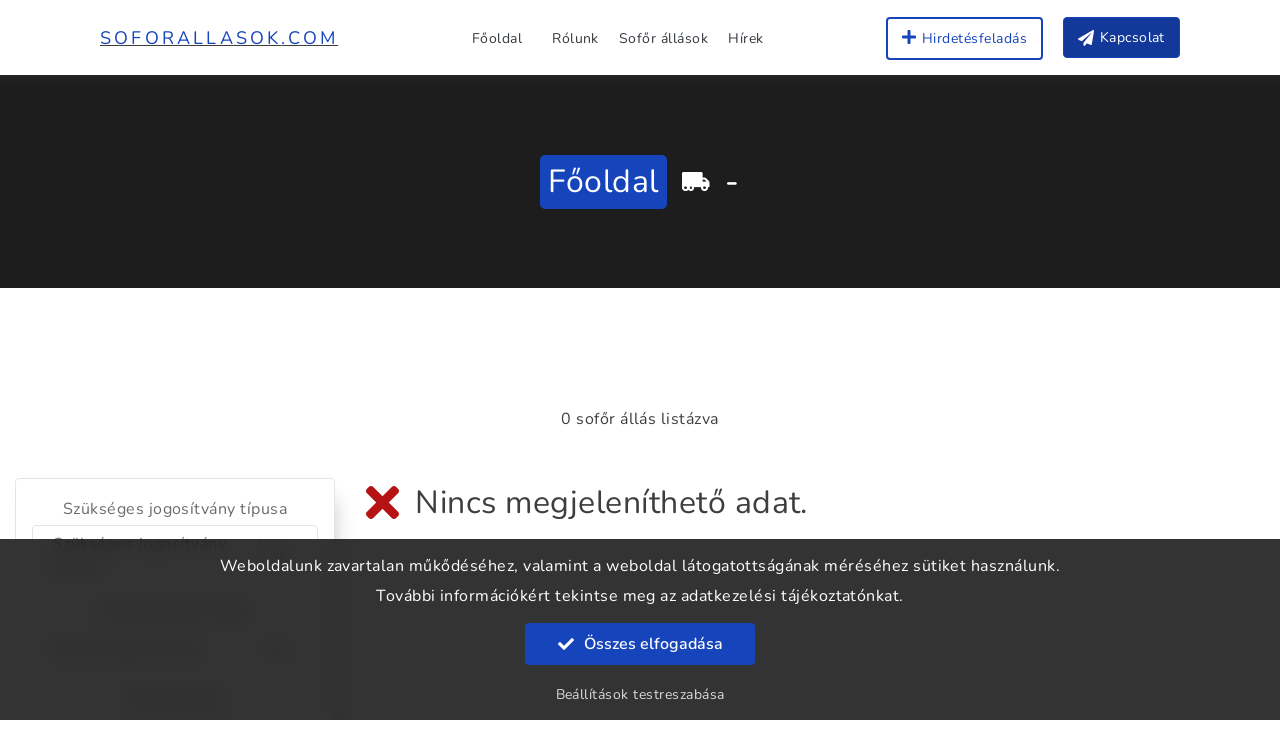

--- FILE ---
content_type: text/html; charset=utf-8
request_url: https://soforallasok.com/sofor-allas/palko-sped-kft
body_size: 7478
content:
<!DOCTYPE html><html lang="hu"><head><meta name="viewport" content="width=device-width"/><meta charSet="utf-8"/><meta name="description" content="undefined - Belföldi és nemzetközi sofőr állások egy helyen! Regisztráció nélkül böngészheted a legfrissebb sofőr állásokat, hogy megtaláld a számodra megfelelőt."/><title>undefined - Sofőr állások</title><meta name="next-head-count" content="4"/><link rel="icon" type="image/svg+xml" href="/assets/images/favicon.svg"/><meta name="next-font-preconnect"/><link rel="preload" href="/_next/static/css/e7793e966e4df383.css" as="style"/><link rel="stylesheet" href="/_next/static/css/e7793e966e4df383.css" data-n-g=""/><link rel="preload" href="/_next/static/css/8aee48eb52f4c731.css" as="style"/><link rel="stylesheet" href="/_next/static/css/8aee48eb52f4c731.css" data-n-p=""/><link rel="preload" href="/_next/static/css/2ffeefe7530d036f.css" as="style"/><link rel="stylesheet" href="/_next/static/css/2ffeefe7530d036f.css" data-n-p=""/><link rel="preload" href="/_next/static/css/86098c221770cf0e.css" as="style"/><link rel="stylesheet" href="/_next/static/css/86098c221770cf0e.css" data-n-p=""/><link rel="preload" href="/_next/static/css/81bdf127c82bb21e.css" as="style"/><link rel="stylesheet" href="/_next/static/css/81bdf127c82bb21e.css" data-n-p=""/><noscript data-n-css=""></noscript><script defer="" nomodule="" src="/_next/static/chunks/polyfills-5cd94c89d3acac5f.js" type="36c336f373fcc43474f304b0-text/javascript"></script><script src="/_next/static/chunks/webpack-f15eb92c3fb86ecb.js" defer="" type="36c336f373fcc43474f304b0-text/javascript"></script><script src="/_next/static/chunks/framework-5f4595e5518b5600.js" defer="" type="36c336f373fcc43474f304b0-text/javascript"></script><script src="/_next/static/chunks/main-e0c894ac79b87623.js" defer="" type="36c336f373fcc43474f304b0-text/javascript"></script><script src="/_next/static/chunks/pages/_app-c7af230a628959a0.js" defer="" type="36c336f373fcc43474f304b0-text/javascript"></script><script src="/_next/static/chunks/765-9e2caf4cea4973c7.js" defer="" type="36c336f373fcc43474f304b0-text/javascript"></script><script src="/_next/static/chunks/106-1334866015a654bf.js" defer="" type="36c336f373fcc43474f304b0-text/javascript"></script><script src="/_next/static/chunks/935-43adc729680e4afa.js" defer="" type="36c336f373fcc43474f304b0-text/javascript"></script><script src="/_next/static/chunks/41-7d45a6fa91d342dc.js" defer="" type="36c336f373fcc43474f304b0-text/javascript"></script><script src="/_next/static/chunks/546-57ee94701e36a595.js" defer="" type="36c336f373fcc43474f304b0-text/javascript"></script><script src="/_next/static/chunks/902-9702377516eb6eb7.js" defer="" type="36c336f373fcc43474f304b0-text/javascript"></script><script src="/_next/static/chunks/458-15253c17b979d3fb.js" defer="" type="36c336f373fcc43474f304b0-text/javascript"></script><script src="/_next/static/chunks/195-f8121eb794138dac.js" defer="" type="36c336f373fcc43474f304b0-text/javascript"></script><script src="/_next/static/chunks/37-2a1c0d03fcbdf21d.js" defer="" type="36c336f373fcc43474f304b0-text/javascript"></script><script src="/_next/static/chunks/pages/sofor-allas/%5BcompanySlug%5D-f156f6e790cce0bd.js" defer="" type="36c336f373fcc43474f304b0-text/javascript"></script><script src="/_next/static/vDXVTFDD99Th_EDKi6qAV/_buildManifest.js" defer="" type="36c336f373fcc43474f304b0-text/javascript"></script><script src="/_next/static/vDXVTFDD99Th_EDKi6qAV/_ssgManifest.js" defer="" type="36c336f373fcc43474f304b0-text/javascript"></script><script src="/_next/static/vDXVTFDD99Th_EDKi6qAV/_middlewareManifest.js" defer="" type="36c336f373fcc43474f304b0-text/javascript"></script><style id="__jsx-196917599">.img-container.jsx-196917599{width:100%;height:100%;min-height:inherit;min-width:inherit;position:relative;
                }</style></head><body><div id="__next" data-reactroot=""><nav class="Navbar_siteNavigation__uLJc4 Navbar_filled__8DAOR"><div class="container-fluid Navbar_container__n_ZXT"><div class="row Navbar_row__RqmXr"><a class="d-contents" href="/"><div class="logo Navbar_siteLogoContainer__FS__e"><span>soforallasok</span><span>.com</span></div></a><ul class="Navbar_ul__SZg2T Navbar_menuItems__dyx4_ Navbar_menuItemsCenter__5qoQq"><li class="Navbar_menuItem__1GEGW"><a class="Navbar_a__0e_gn" href="/">Főoldal</a></li><li class="Navbar_menuItem__1GEGW"><a class="Navbar_a__0e_gn" href="/rolunk">Rólunk</a></li><li class="Navbar_menuItem__1GEGW"><a class="Navbar_a__0e_gn" href="/sofor-allas">Sofőr állások</a></li><li class="Navbar_menuItem__1GEGW"><a class="Navbar_a__0e_gn" href="/hirek">Hírek</a></li></ul><ul class="Navbar_ul__SZg2T Navbar_menuItems__dyx4_"><li class="Navbar_menuItem__1GEGW Navbar_highlight1__wHBQB"><a class="Navbar_a__0e_gn" href="/sofor-allas-hirdetes-letrehozasa"><i class="fontawesome_fas__V0388 fontawesome_fa-plus__ohAUr"></i>Hirdetésfeladás</a></li><li class="Navbar_menuItem__1GEGW Navbar_highlight2__3L8ps"><a class="Navbar_a__0e_gn" href="/kapcsolat"><i class="fontawesome_fas__V0388 fontawesome_fa-paper-plane__dl6Lc"></i>Kapcsolat</a></li></ul><i class="fontawesome_fas__V0388 fontawesome_fa-bars__h8vqw Navbar_burger__85VvY"></i></div></div></nav><div class="content"><div class="PageHeader_pageHeader__8fQit mb-0"><div class="container"><div class="row"><div class="col-12 PageHeader_pageHeaderInner__szGN3"><a class="PageHeader_toHome___EiGP" href="/">Főoldal</a><i class="fontawesome_fas__V0388 fontawesome_fa-truck-moving__5WXtb"></i><span class="PageHeader_currentPage__2zgBU">-</span></div></div></div></div><div class="Section_section__k7Z75"><div class="container-fluid"><div class="row justify-content-center text-center mb-5"><div class="col-lg-8 col-12"><h1 class="mb-2 Section_title__gdegY"></h1><h2 class="Section_description__P3jq3 font-size-default">0 sofőr állás listázva</h2></div></div><div class="row JobListings_jobListingsContainer__jEosL JobListings_hasFilters__yGYcy"><div class="JobListings_filterContainer__05ak4"><div class="row Filters_filterContainer__ozSzj Filters_notShown__LwZKf"><div class="Filters_filterToggle__ZV5Fp"><i class="fontawesome_fas__V0388 fontawesome_fa-filter__IEQ45"></i></div><div class="Filters_inner__ebR8n"><div class="col-12 Filters_filterItem__naRT1 d-none"><div class="Select_customInputContainer__dJDIm rselect"><label class="Select_additionalTitle__o5G2a">Szükséges jogosítvány típusa</label><style data-emotion="css b62m3t-container">.css-b62m3t-container{position:relative;box-sizing:border-box;}</style><div class=" css-b62m3t-container"><style data-emotion="css 7pg0cj-a11yText">.css-7pg0cj-a11yText{z-index:9999;border:0;clip:rect(1px, 1px, 1px, 1px);height:1px;width:1px;position:absolute;overflow:hidden;padding:0;white-space:nowrap;}</style><span id="react-select-266-live-region" class="css-7pg0cj-a11yText"></span><span aria-live="polite" aria-atomic="false" aria-relevant="additions text" class="css-7pg0cj-a11yText"></span><style data-emotion="css vlctdv-control">.css-vlctdv-control{-webkit-align-items:center;-webkit-box-align:center;-ms-flex-align:center;align-items:center;background-color:hsl(0, 0%, 100%);border-color:rgb(228, 228, 228);border-radius:4px;border-style:solid;border-width:1px;box-shadow:none;cursor:default;display:-webkit-box;display:-webkit-flex;display:-ms-flexbox;display:flex;-webkit-box-flex-wrap:wrap;-webkit-flex-wrap:wrap;-ms-flex-wrap:wrap;flex-wrap:wrap;-webkit-box-pack:justify;-webkit-justify-content:space-between;justify-content:space-between;min-height:38px;outline:0!important;position:relative;-webkit-transition:all 100ms;transition:all 100ms;box-sizing:border-box;}.css-vlctdv-control:hover{box-shadow:none;}</style><div class="rselect___control css-vlctdv-control"><style data-emotion="css 1s3syu4">.css-1s3syu4{-webkit-align-items:center;-webkit-box-align:center;-ms-flex-align:center;align-items:center;display:grid;-webkit-flex:1;-ms-flex:1;flex:1;-webkit-box-flex-wrap:wrap;-webkit-flex-wrap:wrap;-ms-flex-wrap:wrap;flex-wrap:wrap;padding:2px 8px;-webkit-overflow-scrolling:touch;position:relative;overflow:hidden;box-sizing:border-box;padding-left:0;}</style><div class="rselect___value-container rselect___value-container--is-multi css-1s3syu4"><style data-emotion="css mqwgfg-placeholder">.css-mqwgfg-placeholder{color:hsl(0, 0%, 50%);grid-area:1/1/2/3;margin-left:0;margin-right:2px;box-sizing:border-box;}</style><div class="rselect___placeholder css-mqwgfg-placeholder" id="react-select-266-placeholder">Szükséges jogosítvány típusa</div><style data-emotion="css 8ow5z0">.css-8ow5z0{margin:2px;padding-bottom:2px;padding-top:2px;visibility:visible;color:#3e3e3e;-webkit-flex:1 1 auto;-ms-flex:1 1 auto;flex:1 1 auto;display:inline-grid;grid-area:1/1/2/3;grid-template-columns:0 min-content;box-sizing:border-box;}.css-8ow5z0:after{content:attr(data-value) " ";visibility:hidden;white-space:pre;grid-area:1/2;font:inherit;min-width:2px;border:0;margin:0;outline:0;padding:0;}</style><div class="rselect___input-container css-8ow5z0" data-value=""><input type="text" class="rselect___input" style="label:input;color:inherit;background:0;opacity:1;width:100%;grid-area:1 / 2;font:inherit;min-width:2px;border:0;margin:0;outline:0;padding:0" autoCapitalize="none" autoComplete="off" autoCorrect="off" id="react-select-266-input" spellcheck="false" tabindex="0" value="" aria-autocomplete="list" aria-expanded="false" aria-haspopup="true" aria-controls="react-select-266-listbox" aria-owns="react-select-266-listbox" role="combobox" aria-describedby="react-select-266-placeholder"/></div></div><style data-emotion="css 1wy0on6">.css-1wy0on6{-webkit-align-items:center;-webkit-box-align:center;-ms-flex-align:center;align-items:center;-webkit-align-self:stretch;-ms-flex-item-align:stretch;align-self:stretch;display:-webkit-box;display:-webkit-flex;display:-ms-flexbox;display:flex;-webkit-flex-shrink:0;-ms-flex-negative:0;flex-shrink:0;box-sizing:border-box;}</style><div class="rselect___indicators css-1wy0on6"><style data-emotion="css 1okebmr-indicatorSeparator">.css-1okebmr-indicatorSeparator{-webkit-align-self:stretch;-ms-flex-item-align:stretch;align-self:stretch;background-color:hsl(0, 0%, 80%);margin-bottom:8px;margin-top:8px;width:1px;box-sizing:border-box;}</style><span class="rselect___indicator-separator css-1okebmr-indicatorSeparator"></span><style data-emotion="css tlfecz-indicatorContainer">.css-tlfecz-indicatorContainer{color:hsl(0, 0%, 80%);display:-webkit-box;display:-webkit-flex;display:-ms-flexbox;display:flex;padding:8px;-webkit-transition:color 150ms;transition:color 150ms;box-sizing:border-box;}.css-tlfecz-indicatorContainer:hover{color:hsl(0, 0%, 60%);}</style><div class="rselect___indicator rselect___dropdown-indicator css-tlfecz-indicatorContainer" aria-hidden="true"><style data-emotion="css 8mmkcg">.css-8mmkcg{display:inline-block;fill:currentColor;line-height:1;stroke:currentColor;stroke-width:0;}</style><svg height="20" width="20" viewBox="0 0 20 20" aria-hidden="true" focusable="false" class="css-8mmkcg"><path d="M4.516 7.548c0.436-0.446 1.043-0.481 1.576 0l3.908 3.747 3.908-3.747c0.533-0.481 1.141-0.446 1.574 0 0.436 0.445 0.408 1.197 0 1.615-0.406 0.418-4.695 4.502-4.695 4.502-0.217 0.223-0.502 0.335-0.787 0.335s-0.57-0.112-0.789-0.335c0 0-4.287-4.084-4.695-4.502s-0.436-1.17 0-1.615z"></path></svg></div></div></div></div></div></div><div class="col-12 Filters_filterItem__naRT1 d-none"><div class="Select_customInputContainer__dJDIm rselect"><label class="Select_additionalTitle__o5G2a">Munkavégzés helye</label><style data-emotion="css b62m3t-container">.css-b62m3t-container{position:relative;box-sizing:border-box;}</style><div class=" css-b62m3t-container"><style data-emotion="css 7pg0cj-a11yText">.css-7pg0cj-a11yText{z-index:9999;border:0;clip:rect(1px, 1px, 1px, 1px);height:1px;width:1px;position:absolute;overflow:hidden;padding:0;white-space:nowrap;}</style><span id="react-select-267-live-region" class="css-7pg0cj-a11yText"></span><span aria-live="polite" aria-atomic="false" aria-relevant="additions text" class="css-7pg0cj-a11yText"></span><style data-emotion="css vlctdv-control">.css-vlctdv-control{-webkit-align-items:center;-webkit-box-align:center;-ms-flex-align:center;align-items:center;background-color:hsl(0, 0%, 100%);border-color:rgb(228, 228, 228);border-radius:4px;border-style:solid;border-width:1px;box-shadow:none;cursor:default;display:-webkit-box;display:-webkit-flex;display:-ms-flexbox;display:flex;-webkit-box-flex-wrap:wrap;-webkit-flex-wrap:wrap;-ms-flex-wrap:wrap;flex-wrap:wrap;-webkit-box-pack:justify;-webkit-justify-content:space-between;justify-content:space-between;min-height:38px;outline:0!important;position:relative;-webkit-transition:all 100ms;transition:all 100ms;box-sizing:border-box;}.css-vlctdv-control:hover{box-shadow:none;}</style><div class="rselect___control css-vlctdv-control"><style data-emotion="css 1s3syu4">.css-1s3syu4{-webkit-align-items:center;-webkit-box-align:center;-ms-flex-align:center;align-items:center;display:grid;-webkit-flex:1;-ms-flex:1;flex:1;-webkit-box-flex-wrap:wrap;-webkit-flex-wrap:wrap;-ms-flex-wrap:wrap;flex-wrap:wrap;padding:2px 8px;-webkit-overflow-scrolling:touch;position:relative;overflow:hidden;box-sizing:border-box;padding-left:0;}</style><div class="rselect___value-container rselect___value-container--is-multi css-1s3syu4"><style data-emotion="css mqwgfg-placeholder">.css-mqwgfg-placeholder{color:hsl(0, 0%, 50%);grid-area:1/1/2/3;margin-left:0;margin-right:2px;box-sizing:border-box;}</style><div class="rselect___placeholder css-mqwgfg-placeholder" id="react-select-267-placeholder">Munkavégzés helye</div><style data-emotion="css 8ow5z0">.css-8ow5z0{margin:2px;padding-bottom:2px;padding-top:2px;visibility:visible;color:#3e3e3e;-webkit-flex:1 1 auto;-ms-flex:1 1 auto;flex:1 1 auto;display:inline-grid;grid-area:1/1/2/3;grid-template-columns:0 min-content;box-sizing:border-box;}.css-8ow5z0:after{content:attr(data-value) " ";visibility:hidden;white-space:pre;grid-area:1/2;font:inherit;min-width:2px;border:0;margin:0;outline:0;padding:0;}</style><div class="rselect___input-container css-8ow5z0" data-value=""><input type="text" class="rselect___input" style="label:input;color:inherit;background:0;opacity:1;width:100%;grid-area:1 / 2;font:inherit;min-width:2px;border:0;margin:0;outline:0;padding:0" autoCapitalize="none" autoComplete="off" autoCorrect="off" id="react-select-267-input" spellcheck="false" tabindex="0" value="" aria-autocomplete="list" aria-expanded="false" aria-haspopup="true" aria-controls="react-select-267-listbox" aria-owns="react-select-267-listbox" role="combobox" aria-describedby="react-select-267-placeholder"/></div></div><style data-emotion="css 1wy0on6">.css-1wy0on6{-webkit-align-items:center;-webkit-box-align:center;-ms-flex-align:center;align-items:center;-webkit-align-self:stretch;-ms-flex-item-align:stretch;align-self:stretch;display:-webkit-box;display:-webkit-flex;display:-ms-flexbox;display:flex;-webkit-flex-shrink:0;-ms-flex-negative:0;flex-shrink:0;box-sizing:border-box;}</style><div class="rselect___indicators css-1wy0on6"><style data-emotion="css 1okebmr-indicatorSeparator">.css-1okebmr-indicatorSeparator{-webkit-align-self:stretch;-ms-flex-item-align:stretch;align-self:stretch;background-color:hsl(0, 0%, 80%);margin-bottom:8px;margin-top:8px;width:1px;box-sizing:border-box;}</style><span class="rselect___indicator-separator css-1okebmr-indicatorSeparator"></span><style data-emotion="css tlfecz-indicatorContainer">.css-tlfecz-indicatorContainer{color:hsl(0, 0%, 80%);display:-webkit-box;display:-webkit-flex;display:-ms-flexbox;display:flex;padding:8px;-webkit-transition:color 150ms;transition:color 150ms;box-sizing:border-box;}.css-tlfecz-indicatorContainer:hover{color:hsl(0, 0%, 60%);}</style><div class="rselect___indicator rselect___dropdown-indicator css-tlfecz-indicatorContainer" aria-hidden="true"><style data-emotion="css 8mmkcg">.css-8mmkcg{display:inline-block;fill:currentColor;line-height:1;stroke:currentColor;stroke-width:0;}</style><svg height="20" width="20" viewBox="0 0 20 20" aria-hidden="true" focusable="false" class="css-8mmkcg"><path d="M4.516 7.548c0.436-0.446 1.043-0.481 1.576 0l3.908 3.747 3.908-3.747c0.533-0.481 1.141-0.446 1.574 0 0.436 0.445 0.408 1.197 0 1.615-0.406 0.418-4.695 4.502-4.695 4.502-0.217 0.223-0.502 0.335-0.787 0.335s-0.57-0.112-0.789-0.335c0 0-4.287-4.084-4.695-4.502s-0.436-1.17 0-1.615z"></path></svg></div></div></div></div></div></div><div class="col-12 Filters_filterItem__naRT1 d-none"><div class="Select_customInputContainer__dJDIm rselect"><label class="Select_additionalTitle__o5G2a">Jármű típusa</label><style data-emotion="css b62m3t-container">.css-b62m3t-container{position:relative;box-sizing:border-box;}</style><div class=" css-b62m3t-container"><style data-emotion="css 7pg0cj-a11yText">.css-7pg0cj-a11yText{z-index:9999;border:0;clip:rect(1px, 1px, 1px, 1px);height:1px;width:1px;position:absolute;overflow:hidden;padding:0;white-space:nowrap;}</style><span id="react-select-268-live-region" class="css-7pg0cj-a11yText"></span><span aria-live="polite" aria-atomic="false" aria-relevant="additions text" class="css-7pg0cj-a11yText"></span><style data-emotion="css vlctdv-control">.css-vlctdv-control{-webkit-align-items:center;-webkit-box-align:center;-ms-flex-align:center;align-items:center;background-color:hsl(0, 0%, 100%);border-color:rgb(228, 228, 228);border-radius:4px;border-style:solid;border-width:1px;box-shadow:none;cursor:default;display:-webkit-box;display:-webkit-flex;display:-ms-flexbox;display:flex;-webkit-box-flex-wrap:wrap;-webkit-flex-wrap:wrap;-ms-flex-wrap:wrap;flex-wrap:wrap;-webkit-box-pack:justify;-webkit-justify-content:space-between;justify-content:space-between;min-height:38px;outline:0!important;position:relative;-webkit-transition:all 100ms;transition:all 100ms;box-sizing:border-box;}.css-vlctdv-control:hover{box-shadow:none;}</style><div class="rselect___control css-vlctdv-control"><style data-emotion="css 1s3syu4">.css-1s3syu4{-webkit-align-items:center;-webkit-box-align:center;-ms-flex-align:center;align-items:center;display:grid;-webkit-flex:1;-ms-flex:1;flex:1;-webkit-box-flex-wrap:wrap;-webkit-flex-wrap:wrap;-ms-flex-wrap:wrap;flex-wrap:wrap;padding:2px 8px;-webkit-overflow-scrolling:touch;position:relative;overflow:hidden;box-sizing:border-box;padding-left:0;}</style><div class="rselect___value-container rselect___value-container--is-multi css-1s3syu4"><style data-emotion="css mqwgfg-placeholder">.css-mqwgfg-placeholder{color:hsl(0, 0%, 50%);grid-area:1/1/2/3;margin-left:0;margin-right:2px;box-sizing:border-box;}</style><div class="rselect___placeholder css-mqwgfg-placeholder" id="react-select-268-placeholder">Jármű típusa</div><style data-emotion="css 8ow5z0">.css-8ow5z0{margin:2px;padding-bottom:2px;padding-top:2px;visibility:visible;color:#3e3e3e;-webkit-flex:1 1 auto;-ms-flex:1 1 auto;flex:1 1 auto;display:inline-grid;grid-area:1/1/2/3;grid-template-columns:0 min-content;box-sizing:border-box;}.css-8ow5z0:after{content:attr(data-value) " ";visibility:hidden;white-space:pre;grid-area:1/2;font:inherit;min-width:2px;border:0;margin:0;outline:0;padding:0;}</style><div class="rselect___input-container css-8ow5z0" data-value=""><input type="text" class="rselect___input" style="label:input;color:inherit;background:0;opacity:1;width:100%;grid-area:1 / 2;font:inherit;min-width:2px;border:0;margin:0;outline:0;padding:0" autoCapitalize="none" autoComplete="off" autoCorrect="off" id="react-select-268-input" spellcheck="false" tabindex="0" value="" aria-autocomplete="list" aria-expanded="false" aria-haspopup="true" aria-controls="react-select-268-listbox" aria-owns="react-select-268-listbox" role="combobox" aria-describedby="react-select-268-placeholder"/></div></div><style data-emotion="css 1wy0on6">.css-1wy0on6{-webkit-align-items:center;-webkit-box-align:center;-ms-flex-align:center;align-items:center;-webkit-align-self:stretch;-ms-flex-item-align:stretch;align-self:stretch;display:-webkit-box;display:-webkit-flex;display:-ms-flexbox;display:flex;-webkit-flex-shrink:0;-ms-flex-negative:0;flex-shrink:0;box-sizing:border-box;}</style><div class="rselect___indicators css-1wy0on6"><style data-emotion="css 1okebmr-indicatorSeparator">.css-1okebmr-indicatorSeparator{-webkit-align-self:stretch;-ms-flex-item-align:stretch;align-self:stretch;background-color:hsl(0, 0%, 80%);margin-bottom:8px;margin-top:8px;width:1px;box-sizing:border-box;}</style><span class="rselect___indicator-separator css-1okebmr-indicatorSeparator"></span><style data-emotion="css tlfecz-indicatorContainer">.css-tlfecz-indicatorContainer{color:hsl(0, 0%, 80%);display:-webkit-box;display:-webkit-flex;display:-ms-flexbox;display:flex;padding:8px;-webkit-transition:color 150ms;transition:color 150ms;box-sizing:border-box;}.css-tlfecz-indicatorContainer:hover{color:hsl(0, 0%, 60%);}</style><div class="rselect___indicator rselect___dropdown-indicator css-tlfecz-indicatorContainer" aria-hidden="true"><style data-emotion="css 8mmkcg">.css-8mmkcg{display:inline-block;fill:currentColor;line-height:1;stroke:currentColor;stroke-width:0;}</style><svg height="20" width="20" viewBox="0 0 20 20" aria-hidden="true" focusable="false" class="css-8mmkcg"><path d="M4.516 7.548c0.436-0.446 1.043-0.481 1.576 0l3.908 3.747 3.908-3.747c0.533-0.481 1.141-0.446 1.574 0 0.436 0.445 0.408 1.197 0 1.615-0.406 0.418-4.695 4.502-4.695 4.502-0.217 0.223-0.502 0.335-0.787 0.335s-0.57-0.112-0.789-0.335c0 0-4.287-4.084-4.695-4.502s-0.436-1.17 0-1.615z"></path></svg></div></div></div></div></div></div></div></div></div><div class="JobListings_jobsContainer__WH9CI container"><div class="col-12 mb-5 JobListings_noJobsFound__LvC9M JobListings_center__Aq1UD"><i class="fontawesome_fas__V0388 fontawesome_fa-times__sUYFw"></i>Nincs megjeleníthető adat.</div></div></div></div></div></div><footer class="Footer_siteFooter__KQRcZ"><div class="jsx-196917599 OptimizedCssBackground_optimizedCssBackground__Khy2O"><span style="box-sizing:border-box;display:block;overflow:hidden;width:initial;height:initial;background:none;opacity:1;border:0;margin:0;padding:0;position:absolute;top:0;left:0;bottom:0;right:0"><img alt="Sofőr állás" title="Sofőr állás" role="presentation" src="[data-uri]" decoding="async" data-nimg="fill" class="next-img" style="position:absolute;top:0;left:0;bottom:0;right:0;box-sizing:border-box;padding:0;border:none;margin:auto;display:block;width:0;height:0;min-width:100%;max-width:100%;min-height:100%;max-height:100%;object-fit:cover;object-position:center"/><noscript><img alt="Sofőr állás" title="Sofőr állás" role="presentation" sizes="100vw" srcSet="/_next/image?url=%2Fassets%2Fimages%2Fpageheader4.webp%3Fwebp&amp;w=640&amp;q=75 640w, /_next/image?url=%2Fassets%2Fimages%2Fpageheader4.webp%3Fwebp&amp;w=750&amp;q=75 750w, /_next/image?url=%2Fassets%2Fimages%2Fpageheader4.webp%3Fwebp&amp;w=828&amp;q=75 828w, /_next/image?url=%2Fassets%2Fimages%2Fpageheader4.webp%3Fwebp&amp;w=1080&amp;q=75 1080w, /_next/image?url=%2Fassets%2Fimages%2Fpageheader4.webp%3Fwebp&amp;w=1200&amp;q=75 1200w, /_next/image?url=%2Fassets%2Fimages%2Fpageheader4.webp%3Fwebp&amp;w=1920&amp;q=75 1920w, /_next/image?url=%2Fassets%2Fimages%2Fpageheader4.webp%3Fwebp&amp;w=2048&amp;q=75 2048w, /_next/image?url=%2Fassets%2Fimages%2Fpageheader4.webp%3Fwebp&amp;w=3840&amp;q=75 3840w" src="/_next/image?url=%2Fassets%2Fimages%2Fpageheader4.webp%3Fwebp&amp;w=3840&amp;q=75" decoding="async" data-nimg="fill" style="position:absolute;top:0;left:0;bottom:0;right:0;box-sizing:border-box;padding:0;border:none;margin:auto;display:block;width:0;height:0;min-width:100%;max-width:100%;min-height:100%;max-height:100%;object-fit:cover;object-position:center" class="next-img" loading="lazy"/></noscript></span></div><div class="container-fluid"><div class="row p-relative Footer_containerInner__bayn_"><div class="col-12 Footer_footerCol__1zXb1 Footer_left__XgWAu"><div class="Footer_title__3YaeB">Navigáció</div><ul><li><a href="/">Főoldal</a></li><li><a href="/rolunk">Rólunk</a></li><li><a href="/sofor-allas">Sofőr állások</a></li><li><a href="/hirek">Hírek</a></li><li><a href="/kapcsolat">Kapcsolat</a></li><li><a href="/sofor-allas-hirdetes-letrehozasa">Hirdetésfeladás</a></li></ul><div class="Footer_title__3YaeB">Támogatás - Adatvédelem</div><ul><li><a target="_blank" rel="noreferrer" href="/assets/terms-of-use.pdf">Felhasználási feltételek</a></li><li><a target="_blank" rel="noreferrer" href="/assets/privacy-policy.pdf">Adatvédelmi irányelvek</a></li></ul><div class="Footer_title__3YaeB">Kapcsolat</div><ul><li><a href="/cdn-cgi/l/email-protection#f49d9a929bb4879b929b8695989895879b9fda979b99"><span class="__cf_email__" data-cfemail="442d2a222b04372b222b3625282825372b2f6a272b29">[email&#160;protected]</span></a></li><li><a target="_blank" rel="noreferrer" href="https://www.google.com/maps/place/%C3%9Ajlengyel,+Hat%C3%A1r+u.+12,+2724/@47.2314194,19.4381654,17z/data=!3m1!4b1!4m5!3m4!1s0x47419a99c83de013:0x713b02e7858b57ab!8m2!3d47.2314158!4d19.4403541">2724 Újlengyel, Határ út 12.</a></li></ul></div><div class="col-12 Footer_copyright__5e46K">Copyright soforallasok.com © <!-- -->2026<!-- --> | <a rel="noreferrer" target="_blank" href="https://petadev.com/hu/webalkalmazas-fejlesztes">Webalkalmazás fejlesztés</a> - Petadev<br/><a rel="noreferrer" target="_blank" href="https://petanetwork.hu">Web hosting</a> by Petanetwork</div></div></div></footer><div class="Cookie_cookieBar__gbEDI"><div class="row"><div class="col-12 Cookie_inner__Ax2my"><div>Weboldalunk zavartalan műkődéséhez, valamint a weboldal látogatottságának méréséhez sütiket használunk.</div><div><span>További információkért tekintse meg az <a target="_blank" href="/assets/terms-of-use.pdf">adatkezelési tájékoztatónkat.</a></span></div><div><button type="button" class="Button_btn__e8Zt1 Button_primary__FZENI Cookie_cookieButton__ON2vw  mt-2 mb-2"><span class="Button_btnInner__rbhmK"><i class="fontawesome_fas__V0388 fontawesome_fa-check__iW4xq"></i>Összes elfogadása</span></button></div><div class="Cookie_settings__eX2Ae">Beállítások testreszabása</div></div></div></div></div><script data-cfasync="false" src="/cdn-cgi/scripts/5c5dd728/cloudflare-static/email-decode.min.js"></script><script id="__NEXT_DATA__" type="application/json">{"props":{"pageProps":{"reqSuccess":true,"companySlug":"palko-sped-kft","jobs":[],"meta":{"currentPage":"1","lastPage":0,"perPage":10,"total":0},"filterValues":{"countries":{"1":"Magyarország","2":"Németország","3":"Lengyelország","4":"Ausztria","5":"Spanyolország","6":"Olaszország","7":"Albánia","8":"Fehéroroszország","9":"Belgium","10":"Bulgária","11":"Ciprus","12":"Csehország","13":"Dánia","14":"Egyesült Királyság","15":"Észtország","16":"Finnország","17":"Franciaország","18":"Izland","19":"Írország","20":"Hollandia","21":"Horvátország","22":"Lettország","23":"Liechtenstein","24":"Litvánia","25":"Luxemburg","26":"Macedónia","27":"Málta","28":"Moldova","29":"Monaco","30":"Montenegró","31":"Norvégia","32":"Portugália","33":"Románia","34":"Szerbia","35":"Szlovákia","36":"Szlovénia","37":"Svájc","38":"Svédország","39":"Törökország","40":"Ukrajna","41":"Görögország","42":"Európa-szerte"},"durations":{"1":"1 hónap","2":"1-6 hónap","3":"6-12 hónap","4":"több, mint 12 hónap","5":"határozatlan idejű"},"licenses":{"1":"B","2":"C","3":"D","4":"C+E","5":"B+E"},"languages":{"1":"angol","2":"német","3":"bolgár","4":"cseh","5":"dán","6":"észt","7":"görög","8":"spanyol","9":"finn","10":"francia","11":"magyar","12":"ír","13":"olasz","14":"horvát","15":"lett","16":"máltai","17":"holland","18":"lengyel","19":"portugál","20":"román","21":"szlovén","22":"szlovák","23":"svéd","24":"nincs","25":"kínai","26":"litván"},"types":{"1":"nemzetközi sofőr állás","2":"belföldi sofőr állás"},"orders":{"1":"normál","2":"2-1 hét","3":"3-1 hét","4":"4-1 hét","5":"2/2","6":"6/2"},"vehicles":{"1":"nyerges vontató","2":"csuklós vontató","3":"tartályos","4":"hűtős","5":"konténerszállító","6":"silós","7":"cserefelépítmény","8":"egyéb","9":"autóbusz","10":"3,5 tonna alatti jármű","11":"nehéz gépjármű","12":"autószállító","13":"teherautó (7,5-12 tonna)","14":"teherautó (3,5 tonna)","15":"teherautó (16-18 tonna)","16":"személyautó","17":"tandem","18":"forgózsámoly","19":"ADR","20":"mixer","21":"gépszállító","22":"láncos konténer","23":"ponyvás","24":"billencs"},"regions":{"1":{"1":"Bács-Kiskun","2":"Baranya","3":"Békés","4":"Borsod-Abaúj-Zemplén","5":"Csongrád-Csanád","6":"Fejér","7":"Győr-Moson-Sopron","8":"Hajdú-Bihar","9":"Heves","10":"Jász-Nagykun-Szolnok","11":"Komárom-Esztergom","12":"Nógrád","13":"Pest","14":"Somogy","15":"Szabolcs-Szatmár-Bereg","16":"Tolna","17":"Vas","18":"Veszprém","19":"Zala","20":"Budapest"},"2":{"1":"Baden-Württemberg","2":"Bayern","3":"Berlin","4":"Brandenburg","5":"Bremen","6":"Hamburg","7":"Hessen","8":"Mecklenburg-Vorpommern","9":"Niedersachsen","10":"Nordrhein-Westfalen","11":"Rheinland-Pfalz","12":"Saarland","13":"Sachsen","14":"Sachsen-Anhalt","15":"Schleswig-Holstein","16":"Thüringen"},"3":{"1":"Dolnośląskie","2":"Kujawsko-Pomorskie","3":"Lubelskie","4":"Lubuskie","5":"Łódzkie","6":"Małopolskie","7":"Mazowieckie","8":"Opolskie","9":"Podkarpackie","10":"Podlaskie","11":"Pomorskie","12":"Śląskie","13":"Świętokrzyskie","14":"Warmińsko-Mazurskie","15":"Wielkopolskie","16":"Zachodniopomorskie"},"4":{"1":"Burgenland","2":"Kärnten","3":"Niederösterreich","4":"Oberösterreich","5":"Salzburg","6":"Steiermark","7":"Tirol","8":"Vorarlberg","9":"Wien"},"5":{"1":"Andalucía","2":"Aragón","3":"Cantabria","4":"Castilla y León","5":"Castilla-La Mancha","6":"Cataluña","7":"Extremadura","8":"Galicia","9":"Islas Baleares","10":"Islas Canarias","11":"La Rioja","12":"Madrid","13":"Murcia","14":"Navarra","15":"País Vasco","16":"Principado de Asturias","17":"Valencia"},"6":{"1":"Abruzzo","2":"Basilicata","3":"Calabria","4":"Campania","5":"Emilia-Romagna","6":"Friuli Venezia Giulia","7":"Lazio","8":"Liguria","9":"Lombardia","10":"Marche","11":"Molise","12":"Piemonte","13":"Puglia","14":"Sardegna","15":"Sicilia","16":"Toscana","17":"Trentino-Alto Adige","18":"Umbria","19":"Valle d'Aosta","20":"Veneto"},"14":{"1":"England","2":"Scotland","3":"Wales","4":"Northern Ireland"},"17":{"1":"Auvergne-Rhône-Alpes","2":"Bourgogne-Franche-Comté","3":"Bretagne","4":"Centre-Val de Loire","5":"Corse","6":"Grand Est","7":"Hauts-de-France","8":"Île-de-France","9":"Normandie","10":"Nouvelle-Aquitaine","11":"Occitanie","12":"Pays de la Loire","13":"Provence-Alpes-Côte d’Azur"}}},"filters":{"page":1,"place_of_work":[],"license_type":[],"vehicle_type":[],"regions":[]}},"__N_SSP":true},"page":"/sofor-allas/[companySlug]","query":{"companySlug":"palko-sped-kft"},"buildId":"vDXVTFDD99Th_EDKi6qAV","isFallback":false,"gssp":true,"locale":"hu","locales":["hu"],"defaultLocale":"hu","scriptLoader":[]}</script><script src="/cdn-cgi/scripts/7d0fa10a/cloudflare-static/rocket-loader.min.js" data-cf-settings="36c336f373fcc43474f304b0-|49" defer></script><script defer src="https://static.cloudflareinsights.com/beacon.min.js/vcd15cbe7772f49c399c6a5babf22c1241717689176015" integrity="sha512-ZpsOmlRQV6y907TI0dKBHq9Md29nnaEIPlkf84rnaERnq6zvWvPUqr2ft8M1aS28oN72PdrCzSjY4U6VaAw1EQ==" data-cf-beacon='{"version":"2024.11.0","token":"f9db95895885432eb801febdaa73f78e","r":1,"server_timing":{"name":{"cfCacheStatus":true,"cfEdge":true,"cfExtPri":true,"cfL4":true,"cfOrigin":true,"cfSpeedBrain":true},"location_startswith":null}}' crossorigin="anonymous"></script>
</body></html>

--- FILE ---
content_type: text/css; charset=UTF-8
request_url: https://soforallasok.com/_next/static/css/2ffeefe7530d036f.css
body_size: 4009
content:
/*!
 * Font Awesome Free 5.15.3 by @fontawesome - https://fontawesome.com
 * License - https://fontawesome.com/license/free (Icons: CC BY 4.0, Fonts: SIL OFL 1.1, Code: MIT License)
 */.fontawesome_fa__pN4gw,.fontawesome_fab__Gz_7g,.fontawesome_fad__cVhQM,.fontawesome_fal__tpv33,.fontawesome_far__tJkdh,.fontawesome_fas__V0388{-moz-osx-font-smoothing:grayscale;-webkit-font-smoothing:antialiased;display:inline-block;font-style:normal;font-feature-settings:normal;font-variant:normal;text-rendering:auto;line-height:1}.fontawesome_fa-lg__E7eJz{font-size:1.33333em;line-height:.75em;vertical-align:-.0667em}.fontawesome_fa-xs__n5zcS{font-size:.75em}.fontawesome_fa-sm__uKV43{font-size:.875em}.fontawesome_fa-1x__HzBjM{font-size:1em}.fontawesome_fa-2x__oS_yD{font-size:2em}.fontawesome_fa-3x__ckYcU{font-size:3em}.fontawesome_fa-4x__bY5C_{font-size:4em}.fontawesome_fa-5x___1C8d{font-size:5em}.fontawesome_fa-6x__ljy9M{font-size:6em}.fontawesome_fa-7x__UCIdE{font-size:7em}.fontawesome_fa-8x__iK8Tb{font-size:8em}.fontawesome_fa-9x__00aDW{font-size:9em}.fontawesome_fa-10x__ijRs1{font-size:10em}.fontawesome_fa-fw__Z1RR_{text-align:center;width:1.25em}.fontawesome_fa-ul__7qgzc{list-style-type:none;margin-left:2.5em;padding-left:0}.fontawesome_fa-ul__7qgzc>li{position:relative}.fontawesome_fa-li__zjlXu{left:-2em;position:absolute;text-align:center;width:2em;line-height:inherit}.fontawesome_fa-border__oeuYW{border:.08em solid #eee;border-radius:.1em;padding:.2em .25em .15em}.fontawesome_fa-pull-left__wnFI7{float:left}.fontawesome_fa-pull-right__MxAs8{float:right}.fontawesome_fa__pN4gw.fontawesome_fa-pull-left__wnFI7,.fontawesome_fab__Gz_7g.fontawesome_fa-pull-left__wnFI7,.fontawesome_fal__tpv33.fontawesome_fa-pull-left__wnFI7,.fontawesome_far__tJkdh.fontawesome_fa-pull-left__wnFI7,.fontawesome_fas__V0388.fontawesome_fa-pull-left__wnFI7{margin-right:.3em}.fontawesome_fa__pN4gw.fontawesome_fa-pull-right__MxAs8,.fontawesome_fab__Gz_7g.fontawesome_fa-pull-right__MxAs8,.fontawesome_fal__tpv33.fontawesome_fa-pull-right__MxAs8,.fontawesome_far__tJkdh.fontawesome_fa-pull-right__MxAs8,.fontawesome_fas__V0388.fontawesome_fa-pull-right__MxAs8{margin-left:.3em}.fontawesome_fa-spin__Wav4D{-webkit-animation:fontawesome_fa-spin__Wav4D 2s linear infinite;animation:fontawesome_fa-spin__Wav4D 2s linear infinite}.fontawesome_fa-pulse__TJimP{-webkit-animation:fontawesome_fa-spin__Wav4D 1s steps(8) infinite;animation:fontawesome_fa-spin__Wav4D 1s steps(8) infinite}@-webkit-keyframes fontawesome_fa-spin__Wav4D{0%{transform:rotate(0deg)}to{transform:rotate(1turn)}}@keyframes fontawesome_fa-spin__Wav4D{0%{transform:rotate(0deg)}to{transform:rotate(1turn)}}.fontawesome_fa-rotate-90__Uj8qH{-ms-filter:"progid:DXImageTransform.Microsoft.BasicImage(rotation=1)";transform:rotate(90deg)}.fontawesome_fa-rotate-180__wmj9h{-ms-filter:"progid:DXImageTransform.Microsoft.BasicImage(rotation=2)";transform:rotate(180deg)}.fontawesome_fa-rotate-270__UsRPr{-ms-filter:"progid:DXImageTransform.Microsoft.BasicImage(rotation=3)";transform:rotate(270deg)}.fontawesome_fa-flip-horizontal__zLwO_{-ms-filter:"progid:DXImageTransform.Microsoft.BasicImage(rotation=0, mirror=1)";transform:scaleX(-1)}.fontawesome_fa-flip-vertical__eA5c9{transform:scaleY(-1)}.fontawesome_fa-flip-both__NW0Au,.fontawesome_fa-flip-horizontal__zLwO_.fontawesome_fa-flip-vertical__eA5c9,.fontawesome_fa-flip-vertical__eA5c9{-ms-filter:"progid:DXImageTransform.Microsoft.BasicImage(rotation=2, mirror=1)"}.fontawesome_fa-flip-both__NW0Au,.fontawesome_fa-flip-horizontal__zLwO_.fontawesome_fa-flip-vertical__eA5c9{transform:scale(-1)}:root .fontawesome_fa-flip-both__NW0Au,:root .fontawesome_fa-flip-horizontal__zLwO_,:root .fontawesome_fa-flip-vertical__eA5c9,:root .fontawesome_fa-rotate-180__wmj9h,:root .fontawesome_fa-rotate-270__UsRPr,:root .fontawesome_fa-rotate-90__Uj8qH{filter:none}.fontawesome_fa-stack__IWA5Q{display:inline-block;height:2em;line-height:2em;position:relative;vertical-align:middle;width:2.5em}.fontawesome_fa-stack-1x___RTfC,.fontawesome_fa-stack-2x__zzcX9{left:0;position:absolute;text-align:center;width:100%}.fontawesome_fa-stack-1x___RTfC{line-height:inherit}.fontawesome_fa-stack-2x__zzcX9{font-size:2em}.fontawesome_fa-inverse__kqUdj{color:#fff}.fontawesome_fa-plus__ohAUr:before{content:""}.fontawesome_fa-paper-plane__dl6Lc:before{content:""}.fontawesome_fa-search__fqt6f:before{content:""}.fontawesome_fa-dollar-sign__JIr1z:before{content:""}.fontawesome_fa-truck__8ebvk:before{content:""}.fontawesome_fa-bolt__znQg8:before{content:""}.fontawesome_fa-shield-alt__7k_AP:before{content:""}.fontawesome_fa-magic__xeU9c:before{content:""}.fontawesome_fa-sort-alpha-down__RsTgZ:before{content:""}.fontawesome_fa-check-square__SpbnY:before{content:""}.fontawesome_fa-rocket__M2Wrs:before{content:""}.fontawesome_fa-check__iW4xq:before{content:""}.fontawesome_fa-truck-moving__5WXtb:before{content:""}.fontawesome_fa-filter__IEQ45:before{content:""}.fontawesome_fa-crown__n1qV1:before{content:""}.fontawesome_fa-chevron-down__6i2ta:before{content:""}.fontawesome_fa-chevron-left__MlpdH:before{content:""}.fontawesome_fa-chevron-right__ObXf4:before{content:""}.fontawesome_fa-chevron-up__QVMFN:before{content:""}.fontawesome_fa-briefcase__mCBLz:before{content:""}.fontawesome_fa-thumbtack__WWBkL:before{content:""}.fontawesome_fa-phone__VA9Re:before{content:""}.fontawesome_fa-envelope__zKmez:before{content:""}.fontawesome_fa-question__ff4oy:before{content:""}.fontawesome_fa-arrow-up__9gpfi:before{content:""}.fontawesome_fa-clipboard__Z_jij:before{content:""}.fontawesome_fa-times__sUYFw:before{content:""}.fontawesome_fa-location-arrow__IIrs0:before{content:""}.fontawesome_fa-edit__BKvR0:before{content:""}.fontawesome_fa-trash__PK5Mu:before{content:""}.fontawesome_fa-bars__h8vqw:before{content:""}.fontawesome_sr-only__imIws{border:0;clip:rect(0,0,0,0);height:1px;margin:-1px;overflow:hidden;padding:0;position:absolute;width:1px}.fontawesome_sr-only-focusable__f0Cu_:active,.fontawesome_sr-only-focusable__f0Cu_:focus{clip:auto;height:auto;margin:0;overflow:visible;position:static;width:auto}@font-face{font-family:Font Awesome\ 5 Brands;font-style:normal;font-weight:400;font-display:block;src:url(/_next/static/media/fa-brands-400.82e70052.eot);src:url(/_next/static/media/fa-brands-400.82e70052.eot) format("embedded-opentype"),url(/_next/static/media/fa-brands-400.978e1bac.woff2) format("woff2"),url(/_next/static/media/fa-brands-400.db6a2b33.woff) format("woff"),url(/_next/static/media/fa-brands-400.ab3d7e06.ttf) format("truetype"),url(/_next/static/media/fa-brands-400.fee2cee8.svg) format("svg")}.fontawesome_fab__Gz_7g{font-family:Font Awesome\ 5 Brands}@font-face{font-family:Font Awesome\ 5 Free;font-style:normal;font-weight:400;font-display:block;src:url(/_next/static/media/fa-regular-400.4cec6fbf.eot);src:url(/_next/static/media/fa-regular-400.4cec6fbf.eot) format("embedded-opentype"),url(/_next/static/media/fa-regular-400.dc79ceeb.woff2) format("woff2"),url(/_next/static/media/fa-regular-400.7361a6d4.woff) format("woff"),url(/_next/static/media/fa-regular-400.79d5399a.ttf) format("truetype"),url(/_next/static/media/fa-regular-400.88400768.svg) format("svg")}.fontawesome_fab__Gz_7g,.fontawesome_far__tJkdh{font-weight:400}@font-face{font-family:Font Awesome\ 5 Free;font-style:normal;font-weight:900;font-display:block;src:url(/_next/static/media/fa-solid-900.08b6866d.eot);src:url(/_next/static/media/fa-solid-900.08b6866d.eot) format("embedded-opentype"),url(/_next/static/media/fa-solid-900.6bcd6c9c.woff2) format("woff2"),url(/_next/static/media/fa-solid-900.6a636d7e.woff) format("woff"),url(/_next/static/media/fa-solid-900.2ec7abb9.ttf) format("truetype"),url(/_next/static/media/fa-solid-900.34275e2c.svg) format("svg")}.fontawesome_fa__pN4gw,.fontawesome_far__tJkdh,.fontawesome_fas__V0388{font-family:Font Awesome\ 5 Free}.fontawesome_fa__pN4gw,.fontawesome_fas__V0388{font-weight:900}.Card_card__8JasL{border-radius:4px;padding:15px;background-color:#fff;border:1px solid #e4e4e4}.ExplanationPopover_popoverContainer__JFjED{position:relative}.ExplanationPopover_popoverContent__XNfhv{background-color:#fff;padding:10px;border-radius:4px;margin-bottom:.33rem;max-width:320px}.ExplanationPopover_triggererContainer__5F9tu{max-width:24px;max-height:24px;width:24px;height:24px;border:1px solid #e4e4e4;border-radius:50%;display:flex;align-items:center;justify-content:center;cursor:pointer;transition:all .3s ease}.ExplanationPopover_triggererContainer__5F9tu i{font-size:calc(24px / 2);color:rgba(22,68,186,.6);transition:all .3s ease}.ExplanationPopover_triggererContainer__5F9tu.ExplanationPopover_opened__TT0FX,.ExplanationPopover_triggererContainer__5F9tu:hover{border:1px solid #cbcbcb}.ExplanationPopover_triggererContainer__5F9tu.ExplanationPopover_opened__TT0FX i,.ExplanationPopover_triggererContainer__5F9tu:hover i{color:#1644ba}a.Button_btn__e8Zt1{display:flex;justify-content:center}.Button_btn__e8Zt1{outline:none;border:none;cursor:pointer;text-decoration:none;border-radius:4px;padding:13px;min-width:230px;font-weight:600;transition:background .3s,color .3s!important}@media(max-width:991px){.Button_btn__e8Zt1{min-width:unset}}.Button_btn__e8Zt1 .Button_btnInner__rbhmK{display:flex;align-items:center;justify-content:center;text-align:left}.Button_btn__e8Zt1 i{font-size:18px;margin-right:7px}.Button_btn__e8Zt1 i.Button_iconRight__fcm__{margin-left:7px;margin-right:0!important}.Button_btn__e8Zt1.Button_primary__FZENI{background-color:#1644ba}.Button_btn__e8Zt1.Button_primary__FZENI .Button_btnInner__rbhmK,.Button_btn__e8Zt1.Button_primary__FZENI i{color:#fff}.Button_btn__e8Zt1.Button_primary__FZENI:hover{background-color:#12389a}.Button_btn__e8Zt1.Button_primary__FZENI .Button_loader__z4uNp{background-color:#1644ba}.Button_btn__e8Zt1.Button_lightBorder___qOH8,.Button_btn__e8Zt1.Button_primaryBorder__d1nKr{background-color:transparent;border:2px solid #1644ba}.Button_btn__e8Zt1.Button_lightBorder___qOH8,.Button_btn__e8Zt1.Button_lightBorder___qOH8 i,.Button_btn__e8Zt1.Button_lightBorder___qOH8 span{color:#1644ba}.Button_btn__e8Zt1.Button_secondary___HMwF{background-color:pink}.Button_btn__e8Zt1.Button_secondary___HMwF .Button_btnInner__rbhmK,.Button_btn__e8Zt1.Button_secondary___HMwF i{color:#fff}.Button_btn__e8Zt1.Button_secondary___HMwF:hover{background-color:#ff9cae}.Button_btn__e8Zt1.Button_secondary___HMwF .Button_loader__z4uNp{background-color:pink}.Button_btn__e8Zt1.Button_danger__n0oen{background-color:#b51313}.Button_btn__e8Zt1.Button_danger__n0oen .Button_btnInner__rbhmK{color:#fff}.Button_btn__e8Zt1.Button_danger__n0oen i{color:#fff;font-size:18px}.Button_btn__e8Zt1.Button_danger__n0oen:hover{background-color:#d51616}.Button_btn__e8Zt1.Button_danger__n0oen .Button_loader__z4uNp{background-color:#b51313}.Button_btn__e8Zt1.Button_warning__zWpTx{background-color:#f90}.Button_btn__e8Zt1.Button_warning__zWpTx .Button_btnInner__rbhmK{color:#fff}.Button_btn__e8Zt1.Button_warning__zWpTx i{color:#fff;font-size:18px}.Button_btn__e8Zt1.Button_warning__zWpTx:hover{background-color:#ffa724}.Button_btn__e8Zt1.Button_warning__zWpTx .Button_loader__z4uNp{background-color:#f90}.Button_btn__e8Zt1.Button_fill__zLtmy{max-width:100%;min-width:unset;width:100%}.Button_btn__e8Zt1.Button_disabled__cTkPM{opacity:.6;cursor:no-drop}.Button_btn__e8Zt1.Button_loaderActive__irkGO{position:relative;opacity:.7;cursor:no-drop}.Button_btn__e8Zt1.Button_loaderActive__irkGO .Button_loader__z4uNp{position:absolute;width:100%;height:100%;border-radius:4px;display:flex;align-items:center;justify-content:center}.Button_btn__e8Zt1.Button_loaderActive__irkGO .Button_loader__z4uNp .Button_loaderRing__Cq5ik{display:inline-block;position:relative;width:48px;height:48px}.Button_btn__e8Zt1.Button_loaderActive__irkGO .Button_loader__z4uNp .Button_loaderRing__Cq5ik div{box-sizing:border-box;display:block;position:absolute;width:32px;height:32px;margin:8px;border-radius:50%;-webkit-animation:Button_loaderRing__Cq5ik 1.2s cubic-bezier(.5,0,.5,1) infinite;animation:Button_loaderRing__Cq5ik 1.2s cubic-bezier(.5,0,.5,1) infinite;border:3px solid transparent;border-top-color:#fff}.Button_btn__e8Zt1.Button_loaderActive__irkGO .Button_loader__z4uNp .Button_loaderRing__Cq5ik div:first-child{-webkit-animation-delay:-.45s;animation-delay:-.45s}.Button_btn__e8Zt1.Button_loaderActive__irkGO .Button_loader__z4uNp .Button_loaderRing__Cq5ik div:nth-child(2){-webkit-animation-delay:-.3s;animation-delay:-.3s;-webkit-animation-delay:-.15s;animation-delay:-.15s}@-webkit-keyframes Button_loaderRing__Cq5ik{0%{transform:rotate(0deg)}to{transform:rotate(1turn)}}@keyframes Button_loaderRing__Cq5ik{0%{transform:rotate(0deg)}to{transform:rotate(1turn)}}@media(max-width:575px){.Button_btn__e8Zt1.Button_btnSmMinWidthUnset__8e0nw{min-width:unset}}.Input_customInputContainer__WVl2V{padding:0!important;margin-bottom:1rem}.Input_customInputContainer__WVl2V .Input_additionalTitle__tYe11{color:#6b6b6b;text-align:center;font-size:16px;margin-bottom:.33rem;margin-top:.33rem;line-height:1.2;display:block}.Input_customInputContainer__WVl2V .Input_additionalTitle__tYe11.Input_hasExplanationPopover__2gm4O{display:flex;align-items:center;justify-content:center}.Input_customInputContainer__WVl2V.Input_onLightBg__WVkY9 .Input_additionalTitle__tYe11{color:#000}.Input_customInputContainer__WVl2V.Input_disabled__fuqJe{cursor:no-drop;opacity:.8}.Input_customInputContainer__WVl2V textarea{resize:none;-ms-overflow-style:none;scrollbar-width:none;min-height:175px}.Input_customInputContainer__WVl2V textarea::-webkit-scrollbar{display:none}.Input_customInputContainer__WVl2V input,.Input_customInputContainer__WVl2V textarea{width:100%;outline:none;border-radius:4px;padding:13px 20px;background:transparent;border:1px solid #e4e4e4;position:relative}.Input_customInputContainer__WVl2V input:disabled,.Input_customInputContainer__WVl2V textarea:disabled{cursor:no-drop}.Input_customInputContainer__WVl2V input[type=number],.Input_customInputContainer__WVl2V textarea[type=number]{-moz-appearance:textfield}.Input_customInputContainer__WVl2V input[type=number]::-webkit-inner-spin-button,.Input_customInputContainer__WVl2V input[type=number]::-webkit-outer-spin-button,.Input_customInputContainer__WVl2V textarea[type=number]::-webkit-inner-spin-button,.Input_customInputContainer__WVl2V textarea[type=number]::-webkit-outer-spin-button{-webkit-appearance:none;margin:0}.Input_customInputContainer__WVl2V input.Input_hasUnit__nExbp,.Input_customInputContainer__WVl2V textarea.Input_hasUnit__nExbp{max-width:calc(100% - 50px);border-radius:64px 0 0 64px}.Input_customInputContainer__WVl2V .Input_unit__01JX7{position:absolute;background:#666;right:0;height:100%;max-height:48px;z-index:1;display:flex;align-items:center;justify-content:center;padding:5px 10px 5px 5px;width:100%;max-width:50px;border-radius:0 64px 64px 0;color:#fff;font-weight:600}.Input_customInputContainer__WVl2V.Input_onLightBg__WVkY9 input,.Input_customInputContainer__WVl2V.Input_onLightBg__WVkY9 textarea{background:pink}.Input_customInputContainer__WVl2V.Input_withButton__YnF07 input,.Input_customInputContainer__WVl2V.Input_withButton__YnF07 textarea{border-radius:4px 0 0 4px}@media(max-width:575px){.Input_customInputContainer__WVl2V.Input_withButton__YnF07 input,.Input_customInputContainer__WVl2V.Input_withButton__YnF07 textarea{padding:13px 5px}}.Input_customInputContainer__WVl2V.Input_withButton__YnF07 .Input_button__YBUVl{min-width:unset;border-radius:0 4px 4px 0;padding:13px 5px;height:50px}.Input_customInputContainer__WVl2V .Input_message__6IHIL{padding:5px 0;margin-left:20px;margin-right:20px;display:inline-flex;border-radius:5px;font-size:12px}.Input_customInputContainer__WVl2V .Input_message__6IHIL.Input_error__c0KmV{color:#b51313}.Input_customInputContainer__WVl2V.Input_inFilters__pPPFx{margin-bottom:1rem!important}.Input_customInputContainer__WVl2V label.Input_checkboxGroupLikeTitle__eX1jC{color:#3e3e3e;border-bottom:1px solid hsla(0,0%,73%,.6);border-top:1px solid hsla(0,0%,73%,.6);background-color:#e1e1e1c2;font-size:17px;padding:5px 0;font-weight:600;text-align:center}.Modal_modalContainer__M_XGQ{background:rgba(0,0,0,.7);position:fixed;top:0;width:100%;left:0;z-index:999;min-height:100vh;height:100%;-webkit-backdrop-filter:blur(3px);backdrop-filter:blur(3px);display:flex;align-items:center;justify-content:center}@media screen and (max-width:600px){.Modal_modalContainer__M_XGQ.Modal_container-fluid__Ltdy7{margin:0;padding:0}}.Modal_modalContainer__M_XGQ .Modal_row__OiILD{max-width:100%;margin:0}.Modal_modalContainer__M_XGQ .Modal_modalRow__ujMq2{width:100%;display:flex;justify-content:center}.Modal_modalContainer__M_XGQ .Modal_modalBody__2hS6F{background:#fff;padding:10px!important;border-radius:4px;border:2px solid #e6e6e6;max-height:98vh;position:relative;display:flex;flex-direction:column}.Modal_modalContainer__M_XGQ .Modal_modalBody__2hS6F .Modal_up__AIF7A{border-bottom:2px solid #e6e6e6}.Modal_modalContainer__M_XGQ .Modal_modalBody__2hS6F .Modal_up__AIF7A .Modal_row__OiILD:first-child .Modal_title__eEgMX{font-size:24px;line-height:1;width:calc(100% - 12px - 5px);word-break:break-all}.Modal_modalContainer__M_XGQ .Modal_modalBody__2hS6F .Modal_up__AIF7A .Modal_row__OiILD:first-child .Modal_close__EyYws{padding:0 5px;width:12px;cursor:pointer}.Modal_modalContainer__M_XGQ .Modal_modalBody__2hS6F .Modal_up__AIF7A .Modal_row__OiILD:first-child .Modal_close__EyYws i{font-size:16px}.Modal_modalContainer__M_XGQ .Modal_modalBody__2hS6F .Modal_mid__xnqD_{padding:1rem 0;max-height:100%;overflow-y:auto;scrollbar-width:5px;scrollbar-color:#1644ba}.Modal_modalContainer__M_XGQ .Modal_modalBody__2hS6F .Modal_mid__xnqD_::-webkit-scrollbar{width:5px}.Modal_modalContainer__M_XGQ .Modal_modalBody__2hS6F .Modal_mid__xnqD_::-webkit-scrollbar-track{background:#e6e6e6}.Modal_modalContainer__M_XGQ .Modal_modalBody__2hS6F .Modal_mid__xnqD_::-webkit-scrollbar-thumb{background-color:#1644ba;border:3px solid transparent}.Modal_modalContainer__M_XGQ .Modal_modalBody__2hS6F .Modal_down__TzgVY{padding-top:10px;border-top:2px solid #e6e6e6;display:flex;justify-content:space-evenly}.Modal_modalContainer__M_XGQ.Modal_showModalLoader__3FvV_ .Modal_modalBody__2hS6F{position:relative;left:0;top:0;width:100%;height:100%;background:#000;display:flex;justify-content:center;align-items:center}.Modal_modalContainer__M_XGQ.Modal_showModalLoader__3FvV_ .Modal_modalBody__2hS6F:after{content:" ";display:block;width:32px;height:32px;margin:8px;border-radius:50%;border-color:#1644ba transparent;border-style:solid;border-width:3px;-webkit-animation:Modal_lds-dual-ring__C7WL_ 1.2s linear infinite;animation:Modal_lds-dual-ring__C7WL_ 1.2s linear infinite;position:absolute;z-index:1001}@-webkit-keyframes Modal_lds-dual-ring__C7WL_{0%{transform:rotate(0deg)}to{transform:rotate(1turn)}}@keyframes Modal_lds-dual-ring__C7WL_{0%{transform:rotate(0deg)}to{transform:rotate(1turn)}}.Modal_modalContainer__M_XGQ.Modal_showModalLoader__3FvV_ .Modal_modalBody__2hS6F:before{content:"";width:100%;height:100%;position:absolute;z-index:1000;background-color:#fff;top:0;left:0;border-radius:4px}.Modal_confirmationModal__KzOUl .Modal_resultModal__Hnifj *{display:block;text-align:center}.Modal_confirmationModal__KzOUl .Modal_resultModal__Hnifj i{font-size:48px;text-align:center}.Modal_confirmationModal__KzOUl .Modal_resultModal__Hnifj.Modal_success__Rj3NH i{color:#7be17e}.Modal_confirmationModal__KzOUl .Modal_resultModal__Hnifj.Modal_error__MwTaN i{color:#b51313}.Feedback_feedback__vGiyJ{max-width:576px}.Feedback_feedback__vGiyJ .Feedback_iconContainer__CdOdR{display:flex;padding:0;justify-content:center;align-items:center}.Feedback_feedback__vGiyJ .Feedback_iconContainer__CdOdR i{font-size:64px}.Feedback_feedback__vGiyJ .Feedback_iconContainer__CdOdR.Feedback_error__Zr14z i{color:#b51313}.Feedback_feedback__vGiyJ .Feedback_iconContainer__CdOdR.Feedback_success__AglPx i{color:#7be17e}.Feedback_feedback__vGiyJ .Feedback_textContainer__5cORJ{display:flex;padding:0;justify-content:center;text-align:center;margin-top:1rem;flex-wrap:wrap}

--- FILE ---
content_type: text/css; charset=UTF-8
request_url: https://soforallasok.com/_next/static/css/86098c221770cf0e.css
body_size: 4212
content:
.Navbar_siteNavigation__uLJc4{height:75px;display:flex;align-items:center;background-color:transparent;position:fixed;top:0;width:100%;z-index:998;transition:all .3s ease;box-shadow:0 -27px 20px 20px}@media(min-width:1200px){.Navbar_siteNavigation__uLJc4 .Navbar_container__n_ZXT{padding-right:100px!important;padding-left:100px!important}}@media(max-width:1199px){.Navbar_siteNavigation__uLJc4 .Navbar_container__n_ZXT{max-width:100%!important}}.Navbar_siteNavigation__uLJc4 .Navbar_row__RqmXr{display:grid;justify-items:center;align-items:center;grid-template-columns:repeat(2,1fr)}@media(min-width:1200px){.Navbar_siteNavigation__uLJc4 .Navbar_row__RqmXr{grid-template-columns:repeat(4,1fr)}}.Navbar_siteNavigation__uLJc4 .Navbar_siteLogoContainer__FS__e{max-width:300px;width:100%;height:75px!important;display:flex;align-items:center}@media(max-width:1199px){.Navbar_siteNavigation__uLJc4 .Navbar_siteLogoContainer__FS__e{justify-self:flex-start!important}}.Navbar_siteNavigation__uLJc4 .Navbar_siteLogoContainer__FS__e span{font-size:1.13rem;font-weight:200;letter-spacing:.2rem;text-transform:uppercase}.Navbar_siteNavigation__uLJc4 .Navbar_siteLogoContainer__FS__e span:first-child{color:#1644ba}@media(max-width:575px){.Navbar_siteNavigation__uLJc4 .Navbar_siteLogoContainer__FS__e{max-width:230px}}.Navbar_siteNavigation__uLJc4 .Navbar_ul__SZg2T.Navbar_menuItems__dyx4_{width:100%;min-width:-webkit-max-content;min-width:-moz-max-content;min-width:max-content;display:flex;align-items:center;list-style-type:none;justify-content:flex-end}@media(max-width:1199px){.Navbar_siteNavigation__uLJc4 .Navbar_ul__SZg2T.Navbar_menuItems__dyx4_{display:none}}.Navbar_siteNavigation__uLJc4 .Navbar_ul__SZg2T.Navbar_menuItems__dyx4_ .Navbar_menuItem__1GEGW{padding:0 10px}.Navbar_siteNavigation__uLJc4 .Navbar_ul__SZg2T.Navbar_menuItems__dyx4_ .Navbar_menuItem__1GEGW:first-child{margin-right:10px}.Navbar_siteNavigation__uLJc4 .Navbar_ul__SZg2T.Navbar_menuItems__dyx4_ .Navbar_menuItem__1GEGW:first-letter{text-transform:uppercase}.Navbar_siteNavigation__uLJc4 .Navbar_ul__SZg2T.Navbar_menuItems__dyx4_ .Navbar_menuItem__1GEGW .Navbar_a__0e_gn{text-decoration:none;transition:all .3s ease;font-size:14px}.Navbar_siteNavigation__uLJc4 .Navbar_ul__SZg2T.Navbar_menuItems__dyx4_ .Navbar_menuItem__1GEGW.Navbar_highlight1__wHBQB .Navbar_a__0e_gn,.Navbar_siteNavigation__uLJc4 .Navbar_ul__SZg2T.Navbar_menuItems__dyx4_ .Navbar_menuItem__1GEGW.Navbar_highlight2__3L8ps .Navbar_a__0e_gn{border-radius:4px}.Navbar_siteNavigation__uLJc4 .Navbar_ul__SZg2T.Navbar_menuItems__dyx4_ .Navbar_menuItem__1GEGW.Navbar_highlight1__wHBQB .Navbar_a__0e_gn i,.Navbar_siteNavigation__uLJc4 .Navbar_ul__SZg2T.Navbar_menuItems__dyx4_ .Navbar_menuItem__1GEGW.Navbar_highlight2__3L8ps .Navbar_a__0e_gn i{margin-right:5px;color:#fff}.Navbar_siteNavigation__uLJc4 .Navbar_ul__SZg2T.Navbar_menuItems__dyx4_ .Navbar_menuItem__1GEGW.Navbar_highlight1__wHBQB.Navbar_active__YxhHk,.Navbar_siteNavigation__uLJc4 .Navbar_ul__SZg2T.Navbar_menuItems__dyx4_ .Navbar_menuItem__1GEGW.Navbar_highlight2__3L8ps.Navbar_active__YxhHk{border:1px solid #fff}.Navbar_siteNavigation__uLJc4 .Navbar_ul__SZg2T.Navbar_menuItems__dyx4_ .Navbar_menuItem__1GEGW.Navbar_highlight1__wHBQB.Navbar_active__YxhHk a,.Navbar_siteNavigation__uLJc4 .Navbar_ul__SZg2T.Navbar_menuItems__dyx4_ .Navbar_menuItem__1GEGW.Navbar_highlight2__3L8ps.Navbar_active__YxhHk a{color:#fff!important}.Navbar_siteNavigation__uLJc4 .Navbar_ul__SZg2T.Navbar_menuItems__dyx4_ .Navbar_menuItem__1GEGW.Navbar_highlight1__wHBQB.Navbar_mobileMenuItem__rXJ7T,.Navbar_siteNavigation__uLJc4 .Navbar_ul__SZg2T.Navbar_menuItems__dyx4_ .Navbar_menuItem__1GEGW.Navbar_highlight2__3L8ps.Navbar_mobileMenuItem__rXJ7T{margin-bottom:1rem;max-width:-webkit-fit-content;max-width:-moz-fit-content;max-width:fit-content}.Navbar_siteNavigation__uLJc4 .Navbar_ul__SZg2T.Navbar_menuItems__dyx4_ .Navbar_menuItem__1GEGW.Navbar_highlight1__wHBQB .Navbar_a__0e_gn{background-color:transparent;color:#1644ba!important;border:2px solid #1644ba;font-size:14px;padding:10px 14px}.Navbar_siteNavigation__uLJc4 .Navbar_ul__SZg2T.Navbar_menuItems__dyx4_ .Navbar_menuItem__1GEGW.Navbar_highlight1__wHBQB .Navbar_a__0e_gn i{color:#1644ba}.Navbar_siteNavigation__uLJc4 .Navbar_ul__SZg2T.Navbar_menuItems__dyx4_ .Navbar_menuItem__1GEGW.Navbar_highlight1__wHBQB .Navbar_a__0e_gn:hover{background-color:#1644ba;color:#fff!important}.Navbar_siteNavigation__uLJc4 .Navbar_ul__SZg2T.Navbar_menuItems__dyx4_ .Navbar_menuItem__1GEGW.Navbar_highlight1__wHBQB .Navbar_a__0e_gn:hover i{color:#fff}.Navbar_siteNavigation__uLJc4 .Navbar_ul__SZg2T.Navbar_menuItems__dyx4_ .Navbar_menuItem__1GEGW.Navbar_highlight1__wHBQB.Navbar_active__YxhHk a{color:#1644ba!important;background-color:rgba(22,68,186,.1)}.Navbar_siteNavigation__uLJc4 .Navbar_ul__SZg2T.Navbar_menuItems__dyx4_ .Navbar_menuItem__1GEGW.Navbar_highlight2__3L8ps{border:1px solid #1644ba;border-radius:4px;background:#12389a;-webkit-backdrop-filter:blur(10px);backdrop-filter:blur(10px);padding:0}.Navbar_siteNavigation__uLJc4 .Navbar_ul__SZg2T.Navbar_menuItems__dyx4_ .Navbar_menuItem__1GEGW.Navbar_highlight2__3L8ps .Navbar_a__0e_gn{font-size:14px;padding:10px 14px;text-decoration:none!important;display:inline-flex;align-items:center}.Navbar_siteNavigation__uLJc4 .Navbar_ul__SZg2T.Navbar_menuItems__dyx4_ .Navbar_menuItem__1GEGW.Navbar_highlight2__3L8ps .Navbar_a__0e_gn:hover,.Navbar_siteNavigation__uLJc4 .Navbar_ul__SZg2T.Navbar_menuItems__dyx4_ .Navbar_menuItem__1GEGW.Navbar_highlight2__3L8ps.Navbar_mobileMenuItem__rXJ7T{color:#fff!important}.Navbar_siteNavigation__uLJc4 .Navbar_ul__SZg2T.Navbar_menuItems__dyx4_.Navbar_menuItemsCenter__5qoQq{grid-column:span 2;justify-content:center}.Navbar_siteNavigation__uLJc4.Navbar_filled__8DAOR{background:#fff}.Navbar_siteNavigation__uLJc4.Navbar_filled__8DAOR .Navbar_container__n_ZXT .Navbar_ul__SZg2T.Navbar_menuItems__dyx4_ .Navbar_menuItem__1GEGW.Navbar_active__YxhHk .Navbar_a__0e_gn{font-weight:700;color:#1644ba}.Navbar_siteNavigation__uLJc4.Navbar_filled__8DAOR .Navbar_container__n_ZXT .Navbar_ul__SZg2T.Navbar_menuItems__dyx4_ .Navbar_menuItem__1GEGW .Navbar_a__0e_gn{color:#343a40}.Navbar_siteNavigation__uLJc4.Navbar_filled__8DAOR .Navbar_container__n_ZXT .Navbar_ul__SZg2T.Navbar_menuItems__dyx4_ .Navbar_menuItem__1GEGW .Navbar_a__0e_gn:hover{color:#1644ba}.Navbar_siteNavigation__uLJc4.Navbar_filled__8DAOR .Navbar_container__n_ZXT .Navbar_ul__SZg2T.Navbar_menuItems__dyx4_ .Navbar_menuItem__1GEGW.Navbar_highlight1__wHBQB .Navbar_a__0e_gn,.Navbar_siteNavigation__uLJc4.Navbar_filled__8DAOR .Navbar_container__n_ZXT .Navbar_ul__SZg2T.Navbar_menuItems__dyx4_ .Navbar_menuItem__1GEGW.Navbar_highlight2__3L8ps .Navbar_a__0e_gn{color:#fff}.Navbar_siteNavigation__uLJc4.Navbar_transparent__WB5jF{background-color:transparent}.Navbar_siteNavigation__uLJc4.Navbar_transparent__WB5jF .Navbar_container__n_ZXT .Navbar_ul__SZg2T.Navbar_menuItems__dyx4_ .Navbar_menuItem__1GEGW.Navbar_active__YxhHk .Navbar_a__0e_gn{font-weight:700;color:#1644ba}.Navbar_siteNavigation__uLJc4.Navbar_transparent__WB5jF .Navbar_container__n_ZXT .Navbar_ul__SZg2T.Navbar_menuItems__dyx4_ .Navbar_menuItem__1GEGW .Navbar_a__0e_gn{color:#fff}.Navbar_siteNavigation__uLJc4.Navbar_transparent__WB5jF .Navbar_container__n_ZXT .Navbar_ul__SZg2T.Navbar_menuItems__dyx4_ .Navbar_menuItem__1GEGW .Navbar_a__0e_gn:hover{color:#1644ba}.Navbar_siteNavigation__uLJc4 .Navbar_mobileMenu__uS2GV{background:#fff;-webkit-backdrop-filter:blur(10px);backdrop-filter:blur(10px);position:fixed;top:75px;right:0;max-width:320px;width:100%;height:calc(100vh - 75px);padding:1rem;box-shadow:-10px 0 20px -5px rgba(0,0,0,.15)}.Navbar_siteNavigation__uLJc4 .Navbar_mobileMenu__uS2GV .Navbar_mobileMenuItems__IQoTh{max-height:100%;overflow-y:auto}.Navbar_siteNavigation__uLJc4 .Navbar_mobileMenu__uS2GV .Navbar_mobileMenuItems__IQoTh .Navbar_mobileMenuItem__rXJ7T{color:#3e3e3e;list-style-type:none;font-size:18px;font-weight:700;border-radius:64px}.Navbar_siteNavigation__uLJc4 .Navbar_mobileMenu__uS2GV .Navbar_mobileMenuItems__IQoTh .Navbar_mobileMenuItem__rXJ7T.Navbar_active__YxhHk a{color:#1644ba;font-weight:700}.Navbar_siteNavigation__uLJc4 .Navbar_mobileMenu__uS2GV .Navbar_mobileMenuItems__IQoTh .Navbar_mobileMenuItem__rXJ7T .Navbar_a__0e_gn{text-decoration:none;color:inherit;font-weight:inherit;font-size:inherit;width:100%;display:block;padding:1rem;-webkit-user-select:none;-moz-user-select:none;-ms-user-select:none;user-select:none}.Navbar_siteNavigation__uLJc4 .Navbar_mobileMenu__uS2GV .Navbar_mobileMenuItems__IQoTh .Navbar_mobileMenuItem__rXJ7T.Navbar_highlight1__wHBQB .Navbar_a__0e_gn,.Navbar_siteNavigation__uLJc4 .Navbar_mobileMenu__uS2GV .Navbar_mobileMenuItems__IQoTh .Navbar_mobileMenuItem__rXJ7T.Navbar_highlight2__3L8ps .Navbar_a__0e_gn{border-radius:4px}.Navbar_siteNavigation__uLJc4 .Navbar_mobileMenu__uS2GV .Navbar_mobileMenuItems__IQoTh .Navbar_mobileMenuItem__rXJ7T.Navbar_highlight1__wHBQB .Navbar_a__0e_gn i,.Navbar_siteNavigation__uLJc4 .Navbar_mobileMenu__uS2GV .Navbar_mobileMenuItems__IQoTh .Navbar_mobileMenuItem__rXJ7T.Navbar_highlight2__3L8ps .Navbar_a__0e_gn i{margin-right:5px;color:#fff}.Navbar_siteNavigation__uLJc4 .Navbar_mobileMenu__uS2GV .Navbar_mobileMenuItems__IQoTh .Navbar_mobileMenuItem__rXJ7T.Navbar_highlight1__wHBQB.Navbar_active__YxhHk,.Navbar_siteNavigation__uLJc4 .Navbar_mobileMenu__uS2GV .Navbar_mobileMenuItems__IQoTh .Navbar_mobileMenuItem__rXJ7T.Navbar_highlight2__3L8ps.Navbar_active__YxhHk{border:1px solid #fff}.Navbar_siteNavigation__uLJc4 .Navbar_mobileMenu__uS2GV .Navbar_mobileMenuItems__IQoTh .Navbar_mobileMenuItem__rXJ7T.Navbar_highlight1__wHBQB.Navbar_active__YxhHk a,.Navbar_siteNavigation__uLJc4 .Navbar_mobileMenu__uS2GV .Navbar_mobileMenuItems__IQoTh .Navbar_mobileMenuItem__rXJ7T.Navbar_highlight2__3L8ps.Navbar_active__YxhHk a{color:#fff!important}.Navbar_siteNavigation__uLJc4 .Navbar_mobileMenu__uS2GV .Navbar_mobileMenuItems__IQoTh .Navbar_mobileMenuItem__rXJ7T.Navbar_highlight1__wHBQB.Navbar_mobileMenuItem__rXJ7T,.Navbar_siteNavigation__uLJc4 .Navbar_mobileMenu__uS2GV .Navbar_mobileMenuItems__IQoTh .Navbar_mobileMenuItem__rXJ7T.Navbar_highlight2__3L8ps.Navbar_mobileMenuItem__rXJ7T{margin-bottom:1rem;max-width:-webkit-fit-content;max-width:-moz-fit-content;max-width:fit-content}.Navbar_siteNavigation__uLJc4 .Navbar_mobileMenu__uS2GV .Navbar_mobileMenuItems__IQoTh .Navbar_mobileMenuItem__rXJ7T.Navbar_highlight1__wHBQB .Navbar_a__0e_gn{background-color:transparent;color:#1644ba!important;border:2px solid #1644ba;font-size:14px;padding:10px 14px}.Navbar_siteNavigation__uLJc4 .Navbar_mobileMenu__uS2GV .Navbar_mobileMenuItems__IQoTh .Navbar_mobileMenuItem__rXJ7T.Navbar_highlight1__wHBQB .Navbar_a__0e_gn i{color:#1644ba}.Navbar_siteNavigation__uLJc4 .Navbar_mobileMenu__uS2GV .Navbar_mobileMenuItems__IQoTh .Navbar_mobileMenuItem__rXJ7T.Navbar_highlight1__wHBQB .Navbar_a__0e_gn:hover{background-color:#1644ba;color:#fff!important}.Navbar_siteNavigation__uLJc4 .Navbar_mobileMenu__uS2GV .Navbar_mobileMenuItems__IQoTh .Navbar_mobileMenuItem__rXJ7T.Navbar_highlight1__wHBQB .Navbar_a__0e_gn:hover i{color:#fff}.Navbar_siteNavigation__uLJc4 .Navbar_mobileMenu__uS2GV .Navbar_mobileMenuItems__IQoTh .Navbar_mobileMenuItem__rXJ7T.Navbar_highlight1__wHBQB.Navbar_active__YxhHk a{color:#1644ba!important;background-color:rgba(22,68,186,.1)}.Navbar_siteNavigation__uLJc4 .Navbar_mobileMenu__uS2GV .Navbar_mobileMenuItems__IQoTh .Navbar_mobileMenuItem__rXJ7T.Navbar_highlight2__3L8ps{border:1px solid #1644ba;border-radius:4px;background:#12389a;-webkit-backdrop-filter:blur(10px);backdrop-filter:blur(10px);padding:0}.Navbar_siteNavigation__uLJc4 .Navbar_mobileMenu__uS2GV .Navbar_mobileMenuItems__IQoTh .Navbar_mobileMenuItem__rXJ7T.Navbar_highlight2__3L8ps .Navbar_a__0e_gn{font-size:14px;padding:10px 14px;text-decoration:none!important;display:inline-flex;align-items:center}.Navbar_siteNavigation__uLJc4 .Navbar_mobileMenu__uS2GV .Navbar_mobileMenuItems__IQoTh .Navbar_mobileMenuItem__rXJ7T.Navbar_highlight2__3L8ps .Navbar_a__0e_gn:hover,.Navbar_siteNavigation__uLJc4 .Navbar_mobileMenu__uS2GV .Navbar_mobileMenuItems__IQoTh .Navbar_mobileMenuItem__rXJ7T.Navbar_highlight2__3L8ps.Navbar_mobileMenuItem__rXJ7T{color:#fff!important}.Navbar_siteNavigation__uLJc4 .Navbar_mobileMenu__uS2GV .Navbar_mobileMenuItems__IQoTh .Navbar_mobileMenuItem__rXJ7T.Navbar_highlight1__wHBQB,.Navbar_siteNavigation__uLJc4 .Navbar_mobileMenu__uS2GV .Navbar_mobileMenuItems__IQoTh .Navbar_mobileMenuItem__rXJ7T.Navbar_highlight2__3L8ps{margin-left:1rem}.Navbar_siteNavigation__uLJc4 .Navbar_burger__85VvY{display:none}@media(max-width:1199px){.Navbar_siteNavigation__uLJc4 .Navbar_burger__85VvY{display:block;justify-self:end}.Navbar_siteNavigation__uLJc4 .Navbar_burger__85VvY line{stroke:#1644ba}}.Navbar_siteNavigation__uLJc4 i.Navbar_burger__85VvY{color:#1644ba;font-size:32px;cursor:pointer}.OptimizedCssBackground_optimizedCssBackground__Khy2O img{z-index:-1}.PageHeader_pageHeader__8fQit{padding-top:75px;background-size:cover;background-repeat:no-repeat;background-position:top;background-attachment:fixed;min-height:40vh;display:flex;align-items:center;margin-bottom:100px;background-color:#4a4a4a;position:relative}.PageHeader_pageHeader__8fQit:before{background-color:rgba(0,0,0,.6);content:"";position:absolute;left:0;right:0;bottom:0;top:0;z-index:0}.PageHeader_pageHeader__8fQit .PageHeader_pageHeaderInner__szGN3{display:flex;justify-content:center;color:#fff;align-items:center}@media(max-width:991px){.PageHeader_pageHeader__8fQit .PageHeader_pageHeaderInner__szGN3{flex-direction:column;gap:1rem}}.PageHeader_pageHeader__8fQit .PageHeader_pageHeaderInner__szGN3 .PageHeader_toHome___EiGP{color:#fff;font-size:32px;text-decoration:none;line-height:1.2;text-transform:capitalize;padding:8px;border-radius:5px;background:#1644ba;transition:all .5s ease}.PageHeader_pageHeader__8fQit .PageHeader_pageHeaderInner__szGN3 .PageHeader_toHome___EiGP:hover{color:#1644ba;padding:15px;border-radius:25px;background:#fff}.PageHeader_pageHeader__8fQit .PageHeader_pageHeaderInner__szGN3 i{color:#fff;margin:0 15px;font-size:22px}.PageHeader_pageHeader__8fQit .PageHeader_pageHeaderInner__szGN3 .PageHeader_currentPage__2zgBU{color:#fff;font-size:32px;text-transform:capitalize;font-weight:600}@media(max-width:991px){.PageHeader_pageHeader__8fQit .PageHeader_pageHeaderInner__szGN3 .PageHeader_currentPage__2zgBU{text-align:center}}.Checkbox_checkbox__PRwN4{display:flex;align-items:center;position:relative;justify-content:flex-start;cursor:pointer;-webkit-user-select:none;-moz-user-select:none;-ms-user-select:none;user-select:none;padding:0 5px}.Checkbox_checkbox__PRwN4 .Checkbox_checkboxInput__9kdSd{position:absolute;opacity:0;cursor:pointer;height:0;width:0}.Checkbox_checkbox__PRwN4 .Checkbox_checkboxInput__9kdSd:focus~.Checkbox_checkboxCcheckmarkBox__20qyD{border-color:#1644ba}.Checkbox_checkbox__PRwN4 .Checkbox_checkboxInput__9kdSd:checked~.Checkbox_checkboxCheckmark__kp9wY:after{display:block}.Checkbox_checkbox__PRwN4 .Checkbox_checkboxInput__9kdSd:disabled~.Checkbox_checkboxCheckmark__kp9wY{cursor:not-allowed}.Checkbox_checkbox__PRwN4 .Checkbox_checkboxInput__9kdSd:disabled:checked~.Checkbox_checkboxCheckmark__kp9wY:after{background:url("data:image/svg+xml,%3Csvg width='14' height='10' viewBox='0 0 14 10' fill='none' xmlns='http://www.w3.org/2000/svg'%3E%3Cpath d='M4.8866 9.91722L0.0873348 5.36761C0.0596566 5.34137 0.037692 5.31018 0.0227039 5.27582C0.00771585 5.24146 0 5.20461 0 5.1674C0 5.13019 0.00771585 5.09335 0.0227039 5.05899C0.037692 5.02463 0.0596566 4.99343 0.0873348 4.96719L1.29893 3.81086C1.41471 3.70049 1.60183 3.70049 1.71761 3.81086L4.87718 6.80501C4.99296 6.91538 5.18143 6.91409 5.2972 6.80372L12.2787 0.0839022C12.3945 -0.0277526 12.5829 -0.0277526 12.7001 0.0826188L13.913 1.23895C14.0288 1.34932 14.0288 1.52771 13.9143 1.63809L6.30821 8.95468L6.30956 8.95597L5.30662 9.91722C5.19085 10.0276 5.00238 10.0276 4.8866 9.91722Z' fill='%2374767B'/%3E%3C/svg%3E%0A") no-repeat 50%;background-size:contain}.Checkbox_checkbox__PRwN4 .Checkbox_checkboxCheckmark__kp9wY{min-width:16px;max-width:16px;min-height:16px;max-height:16px;display:flex;align-items:center;justify-content:center;border-radius:4px;cursor:pointer}.Checkbox_checkbox__PRwN4 .Checkbox_checkboxCheckmark__kp9wY:after{content:"";display:none;background:url("data:image/svg+xml,%3Csvg width='14' height='10' viewBox='0 0 14 10' fill='none' xmlns='http://www.w3.org/2000/svg'%3E%3Cpath d='M4.8866 9.91722L0.0873348 5.36761C0.0596566 5.34137 0.037692 5.31018 0.0227039 5.27582C0.00771585 5.24146 0 5.20461 0 5.1674C0 5.13019 0.00771585 5.09335 0.0227039 5.05899C0.037692 5.02463 0.0596566 4.99343 0.0873348 4.96719L1.29893 3.81086C1.41471 3.70049 1.60183 3.70049 1.71761 3.81086L4.87718 6.80501C4.99296 6.91538 5.18143 6.91409 5.2972 6.80372L12.2787 0.0839022C12.3945 -0.0277526 12.5829 -0.0277526 12.7001 0.0826188L13.913 1.23895C14.0288 1.34932 14.0288 1.52771 13.9143 1.63809L6.30821 8.95468L6.30956 8.95597L5.30662 9.91722C5.19085 10.0276 5.00238 10.0276 4.8866 9.91722Z' fill='white'/%3E%3C/svg%3E%0A") no-repeat 50%;width:calc(16px - 7px);height:calc(16px - 7px);background-size:contain}.Checkbox_checkbox__PRwN4 .Checkbox_title__8dXoc{padding-left:5px;font-size:18px}.Checkbox_checkbox__PRwN4.Checkbox_default__BRnma .Checkbox_checkboxCheckmark__kp9wY,.Checkbox_checkbox__PRwN4.Checkbox_default__BRnma .Checkbox_checkboxCheckmark__kp9wY:hover{border:2px solid #1644ba}.Checkbox_checkbox__PRwN4.Checkbox_default__BRnma .Checkbox_checkboxInput__9kdSd:focus~.Checkbox_checkboxCcheckmarkBox__20qyD{border-color:#1644ba}.Checkbox_checkbox__PRwN4.Checkbox_default__BRnma .Checkbox_checkboxInput__9kdSd:checked~.Checkbox_checkboxCheckmark__kp9wY{background-color:#1644ba;border:2px solid #1644ba}.Checkbox_checkbox__PRwN4.Checkbox_default__BRnma .Checkbox_checkboxInput__9kdSd:disabled~.Checkbox_checkboxCheckmark__kp9wY{border:2px solid #b0b0b0}.Checkbox_checkbox__PRwN4.Checkbox_default__BRnma .Checkbox_checkboxInput__9kdSd:disabled:checked~.Checkbox_checkboxCheckmark__kp9wY{background-color:#b0b0b0}.Checkbox_checkbox__PRwN4.Checkbox_default__BRnma .Checkbox_title__8dXoc{color:#3e3e3e}.Checkbox_checkbox__PRwN4.Checkbox_light__Dj3Pt .Checkbox_checkboxCheckmark__kp9wY{border:2px solid #3e3e3e}.Checkbox_checkbox__PRwN4.Checkbox_light__Dj3Pt .Checkbox_checkboxCheckmark__kp9wY:hover{border:2px solid #11338c}.Checkbox_checkbox__PRwN4.Checkbox_light__Dj3Pt .Checkbox_checkboxInput__9kdSd:focus~.Checkbox_checkboxCcheckmarkBox__20qyD{border-color:#1644ba}.Checkbox_checkbox__PRwN4.Checkbox_light__Dj3Pt .Checkbox_checkboxInput__9kdSd:checked~.Checkbox_checkboxCheckmark__kp9wY{background-color:#11338c;border:1px solid #3e3e3e}.Checkbox_checkbox__PRwN4.Checkbox_light__Dj3Pt .Checkbox_checkboxInput__9kdSd:disabled~.Checkbox_checkboxCheckmark__kp9wY{border:2px solid #1644ba}.Checkbox_checkbox__PRwN4.Checkbox_light__Dj3Pt .Checkbox_checkboxInput__9kdSd:disabled:checked~.Checkbox_checkboxCheckmark__kp9wY{background-color:#1644ba}.Checkbox_checkbox__PRwN4.Checkbox_light__Dj3Pt .Checkbox_title__8dXoc{color:#3e3e3e}.Checkbox_checkbox__PRwN4.Checkbox_dark__VM6KM .Checkbox_checkboxCheckmark__kp9wY{border:2px solid #fff}.Checkbox_checkbox__PRwN4.Checkbox_dark__VM6KM .Checkbox_checkboxCheckmark__kp9wY:hover{border:2px solid #1644ba}.Checkbox_checkbox__PRwN4.Checkbox_dark__VM6KM .Checkbox_checkboxInput__9kdSd:focus~.Checkbox_checkboxCcheckmarkBox__20qyD{border-color:#11338c}.Checkbox_checkbox__PRwN4.Checkbox_dark__VM6KM .Checkbox_checkboxInput__9kdSd:checked~.Checkbox_checkboxCheckmark__kp9wY{background-color:#11338c;border:2px solid #1644ba}.Checkbox_checkbox__PRwN4.Checkbox_dark__VM6KM .Checkbox_checkboxInput__9kdSd:disabled~.Checkbox_checkboxCheckmark__kp9wY{border:2px solid #b0b0b0}.Checkbox_checkbox__PRwN4.Checkbox_dark__VM6KM .Checkbox_checkboxInput__9kdSd:disabled:checked~.Checkbox_checkboxCheckmark__kp9wY{background-color:#b0b0b0}.Checkbox_checkbox__PRwN4 .Checkbox_title__8dXoc{color:#fff}.Checkbox_checkbox__PRwN4.Checkbox_showValidationState__D7iyS.Checkbox_error__exYBm .Checkbox_checkboxCheckmark__kp9wY,.Checkbox_checkbox__PRwN4.Checkbox_showValidationState__D7iyS.Checkbox_error__exYBm .Checkbox_checkboxCheckmark__kp9wY:hover{border:2px solid #b51313}.Checkbox_checkbox__PRwN4.Checkbox_large__x5b9U .Checkbox_checkboxCheckmark__kp9wY{min-width:32px;max-width:32px;min-height:32px;max-height:32px}.Checkbox_checkbox__PRwN4.Checkbox_large__x5b9U .Checkbox_checkboxCheckmark__kp9wY:after{width:calc(32px - 15px);height:calc(32px - 15px)}.Checkbox_buttonTypeCheckbox__WjGUg{padding:5px 10px;border:2px solid #e4e4e4;border-radius:10px;text-transform:capitalize;cursor:pointer;white-space:nowrap;display:flex;transition:all .3s ease;margin:0 .5rem .5rem 0}.Checkbox_buttonTypeCheckbox__WjGUg:hover{border:2px solid #1644ba}.Checkbox_buttonTypeCheckbox__WjGUg:hover .Checkbox_label__yJo7j{color:#1644ba}.Checkbox_buttonTypeCheckbox__WjGUg.Checkbox_checked__uuAb2{border:2px solid #1644ba;background-color:#1644ba}.Checkbox_buttonTypeCheckbox__WjGUg.Checkbox_checked__uuAb2 .Checkbox_label__yJo7j{color:#fff}.Checkbox_buttonTypeCheckbox__WjGUg input[type=checkbox]{position:absolute;clip:rect(0,0,0,0);pointer-events:none;margin:4px 0 0;margin-top:1px\9;line-height:normal}.CheckboxGroup_CheckboxGroup__X27di{display:flex;flex-direction:column;gap:.25rem;margin-bottom:.5rem}.CheckboxGroup_CheckboxGroup__X27di:not(:last-child){margin-bottom:1rem}.CheckboxGroup_CheckboxGroup__X27di .CheckboxGroup_groupTitle__yuEaZ{border-bottom:1px solid hsla(0,0%,100%,.2);border-top:1px solid hsla(0,0%,100%,.2);background-color:#e1e1e1c2;font-size:17px;padding:5px 0;color:green;font-weight:600;text-align:center}.CheckboxGroup_CheckboxGroup__X27di.CheckboxGroup_light__dR8oJ .CheckboxGroup_groupTitle__yuEaZ{border-bottom:1px solid hsla(0,0%,73%,.6);border-top:1px solid hsla(0,0%,73%,.6);color:#3e3e3e}.CheckboxGroup_CheckboxGroup__X27di.CheckboxGroup_dark__TvgOT .CheckboxGroup_groupTitle__yuEaZ{border-bottom:1px solid hsla(0,0%,100%,.2);color:green}.CheckboxGroup_CheckboxGroup__X27di.CheckboxGroup_showValidationState__Qlzj9.CheckboxGroup_error__Uvgms{background-color:inherit}.CheckboxGroup_miniButtonGroup__MYeHm{display:flex;flex-wrap:wrap;overflow-y:hidden}.CheckboxGroup_miniButtonGroup__MYeHm .CheckboxGroup_deleteContainer__5b0hD{width:24px;min-width:24px;display:flex;align-items:center}.CheckboxGroup_miniButtonGroup__MYeHm .CheckboxGroup_deleteContainer__5b0hD:hover{cursor:pointer}.CheckboxGroup_miniButtonGroup__MYeHm .CheckboxGroup_deleteContainer__5b0hD:hover i{color:#b51313}.CheckboxGroup_miniButtonGroup__MYeHm .CheckboxGroup_deleteContainer__5b0hD i{font-size:calc(24px / 1.5);transition:all .3s ease}.CheckboxGroup_miniButtonGroup__MYeHm .CheckboxGroup_title__jB9sl{max-width:calc(100% - 24px);width:100%}.CheckboxGroup_miniButtonGroup__MYeHm .CheckboxGroup_groupTitle__yuEaZ{border-bottom:2px solid #e1e1e1;margin-bottom:1rem;font-weight:600;min-width:100%;width:100%;display:flex}.CheckboxGroup_miniButtonGroup__MYeHm:not(:first-child) .CheckboxGroup_groupTitle__yuEaZ{margin-top:1rem}.ConfirmGDPR_confirmGDPR__kpXWS{margin-bottom:2rem}.ConfirmGDPR_confirmGDPR__kpXWS .ConfirmGDPR_text__Zqkl6,.ConfirmGDPR_confirmGDPR__kpXWS .ConfirmGDPR_text__Zqkl6 a{font-size:14px;text-decoration:none}.ConfirmGDPR_confirmGDPR__kpXWS a{color:#1644ba;font-weight:600}.ConfirmGDPR_confirmGDPR__kpXWS a:hover{text-decoration:underline}.ConfirmGDPR_confirmGDPR__kpXWS.ConfirmGDPR_showValidationState__gw8W_.ConfirmGDPR_error__IA9Y3,.ConfirmGDPR_confirmGDPR__kpXWS.ConfirmGDPR_showValidationState__gw8W_.ConfirmGDPR_error__IA9Y3 *{color:#b51313!important}footer.Footer_siteFooter__KQRcZ{padding:50px 0;position:relative}footer.Footer_siteFooter__KQRcZ:after{content:"";position:absolute;width:100%;height:100%;background:linear-gradient(180deg,rgba(0,0,0,.9),rgba(6,18,49,.8) 85%);top:0;left:0;z-index:0}footer.Footer_siteFooter__KQRcZ .Footer_containerInner__bayn_{z-index:1}@media(max-width:991px){footer.Footer_siteFooter__KQRcZ .Footer_footerCol__1zXb1{text-align:center}footer.Footer_siteFooter__KQRcZ .Footer_footerCol__1zXb1:not(:last-child){margin-bottom:2rem}footer.Footer_siteFooter__KQRcZ .Footer_footerCol__1zXb1 .Footer_title__3YaeB{margin-bottom:1.25rem!important}footer.Footer_siteFooter__KQRcZ .Footer_footerCol__1zXb1 .Footer_title__3YaeB:after{left:50%!important;transform:translateX(-50%)}}footer.Footer_siteFooter__KQRcZ .Footer_footerCol__1zXb1 .Footer_title__3YaeB{margin-bottom:1rem;color:#fff;font-size:18px;font-weight:500;text-transform:uppercase;position:relative}footer.Footer_siteFooter__KQRcZ .Footer_footerCol__1zXb1 .Footer_title__3YaeB:not(:first-child){margin-top:2rem}footer.Footer_siteFooter__KQRcZ .Footer_footerCol__1zXb1 ul{list-style-type:none}footer.Footer_siteFooter__KQRcZ .Footer_footerCol__1zXb1 ul li{font-size:14px;line-height:1}footer.Footer_siteFooter__KQRcZ .Footer_footerCol__1zXb1 ul li:not(:last-child){margin-bottom:1rem}footer.Footer_siteFooter__KQRcZ .Footer_footerCol__1zXb1 ul li a{text-decoration:none;font-size:inherit;color:#d6d6d6}footer.Footer_siteFooter__KQRcZ .Footer_footerCol__1zXb1 ul li a:hover{text-decoration:underline}footer.Footer_siteFooter__KQRcZ .Footer_footerCol__1zXb1.Footer_left__XgWAu{display:flex;flex-direction:column;justify-content:center;align-items:center;text-align:center}footer.Footer_siteFooter__KQRcZ .Footer_copyright__5e46K{margin-top:2rem;text-align:center;font-size:13px;color:#d6d6d6}footer.Footer_siteFooter__KQRcZ .Footer_copyright__5e46K a{color:#e6e6e6;font-size:13px;text-decoration:none}footer.Footer_siteFooter__KQRcZ .Footer_copyright__5e46K a:hover{text-decoration:underline}footer.Footer_siteFooter__KQRcZ .Footer_contactForm__amIwg [class*=col-]{padding:0}@media(min-width:992px){footer.Footer_siteFooter__KQRcZ .Footer_contactForm__amIwg [class^=col-lg-6]:first-child{padding-right:1rem}footer.Footer_siteFooter__KQRcZ .Footer_contactForm__amIwg [class^=col-lg-6]:nth-child(2){padding-left:1rem}}.Cookie_cookieBar__gbEDI{background:rgba(0,0,0,.8);-webkit-backdrop-filter:blur(10px);backdrop-filter:blur(10px);position:fixed;bottom:0;z-index:99999;width:100%;padding:1rem}.Cookie_cookieBar__gbEDI .Cookie_inner__Ax2my span{color:#fff}.Cookie_cookieBar__gbEDI .Cookie_inner__Ax2my a{color:#fff;text-decoration:none}.Cookie_cookieBar__gbEDI .Cookie_inner__Ax2my a:hover{text-decoration:underline}.Cookie_cookieBar__gbEDI .Cookie_inner__Ax2my div{color:#fff;text-align:center}.Cookie_cookieBar__gbEDI .Cookie_inner__Ax2my div:not(:last-child){margin-bottom:.5rem}.Cookie_cookieBar__gbEDI .Cookie_inner__Ax2my .Cookie_settings__eX2Ae{color:#d9d9d9;font-size:14px;margin-top:.75rem;cursor:pointer}.Cookie_cookieBar__gbEDI .Cookie_inner__Ax2my .Cookie_settings__eX2Ae:hover{text-decoration:underline}.Cookie_cookieButton__ON2vw{border-radius:4px;padding:10px;box-shadow:none;outline:none;border:none;cursor:pointer}.Cookie_cookieButton__ON2vw.Cookie_primary__MZsAu{background:#1644ba;color:#fff;border:none}.Cookie_cookieButton__ON2vw.Cookie_secondary__awKlo{background:pink;color:#fff;border:none}.Cookie_cookieButton__ON2vw.Cookie_black__FBPDH{background:#000;color:#fff}.Cookie_cookieButton__ON2vw.Cookie_small__RpFhB{padding:6px 10px}.Cookie_cookieButton__ON2vw i{margin-right:10px;font-size:16px;color:#fff}.Cookie_cookieSettings__DAlle{position:fixed;z-index:999999;background:rgba(0,0,0,.6);-webkit-backdrop-filter:blur(5px);backdrop-filter:blur(5px);top:0;height:100vh;width:100%;display:flex;align-items:center;justify-content:center}.Cookie_cookieSettings__DAlle .Cookie_inner__Ax2my{background:#fff;max-width:992px;width:100%;border-radius:4px;max-height:95vh}.Cookie_cookieSettings__DAlle .Cookie_inner__Ax2my .Cookie_head__u8dpi{padding:.5rem 1rem;border-bottom:2px solid #efefef;display:flex;align-items:center;justify-content:space-between}.Cookie_cookieSettings__DAlle .Cookie_inner__Ax2my .Cookie_head__u8dpi span{font-size:20px;font-weight:400;color:#000}.Cookie_cookieSettings__DAlle .Cookie_inner__Ax2my .Cookie_head__u8dpi i{color:#a7a7a7;cursor:pointer;padding:3px}.Cookie_cookieSettings__DAlle .Cookie_inner__Ax2my .Cookie_body__9Etf7{padding:1rem;overflow-y:auto;scrollbar-width:5px;scrollbar-color:#1644ba;max-height:80vh}.Cookie_cookieSettings__DAlle .Cookie_inner__Ax2my .Cookie_body__9Etf7::-webkit-scrollbar{width:5px}.Cookie_cookieSettings__DAlle .Cookie_inner__Ax2my .Cookie_body__9Etf7::-webkit-scrollbar-track{background:#e6e6e6}.Cookie_cookieSettings__DAlle .Cookie_inner__Ax2my .Cookie_body__9Etf7::-webkit-scrollbar-thumb{background-color:#1644ba;border:3px solid transparent}.Cookie_cookieSettings__DAlle .Cookie_inner__Ax2my .Cookie_foot__YESUA{padding:.5rem 1rem;border-top:2px solid #efefef}.Cookie_cookieSettings__DAlle .Cookie_inner__Ax2my .Cookie_foot__YESUA [class*=col-]{padding:0;display:flex;justify-content:center}.Cookie_cookieSettings__DAlle .Cookie_settingItem__WFQqx:not(:last-child){margin-bottom:1rem}.Cookie_cookieSettings__DAlle .Cookie_settingItem__WFQqx .Cookie_up__M_7X8{display:flex;padding-bottom:.5rem;border-bottom:2px solid #efefef}.Cookie_cookieSettings__DAlle .Cookie_settingItem__WFQqx .Cookie_title__qH8g9{color:#000;font-size:18px;width:calc(100% - 52px - 10px);display:flex;align-items:center}.Cookie_cookieSettings__DAlle .Cookie_settingItem__WFQqx .Cookie_description__enaYX{padding-left:1rem;font-size:14px;color:#707070}.Cookie_cookieSettings__DAlle input[type=checkbox]{-webkit-appearance:none;-moz-appearance:none;appearance:none;-webkit-tap-highlight-color:transparent;cursor:pointer;width:52px;margin-left:10px}.Cookie_cookieSettings__DAlle input[type=checkbox]:focus{outline:0}.Cookie_cookieSettings__DAlle input[type=checkbox]:disabled{opacity:.5;cursor:no-drop}.Cookie_cookieSettings__DAlle .Cookie_toggle__wCkSL{height:32px;width:52px;border-radius:16px;display:inline-block;position:relative;margin:0;border:2px solid #4e4e4e;background:#4e4e4e;transition:all .2s ease}.Cookie_cookieSettings__DAlle .Cookie_toggle__wCkSL:after{content:"";position:absolute;top:2px;left:2px;width:24px;height:24px;border-radius:50%;background:#fff;box-shadow:0 1px 2px rgba(44,44,44,.2);transition:all .2s cubic-bezier(.5,.1,.75,1.35)}.Cookie_cookieSettings__DAlle .Cookie_toggle__wCkSL:checked{background:#1644ba;border:2px solid #1644ba}.Cookie_cookieSettings__DAlle .Cookie_toggle__wCkSL:checked:after{transform:translatex(20px)}.Cookie_cookieSettings__DAlle.Cookie_themeDark__uNzTX .Cookie_inner__Ax2my{background-color:#fff;border:2px solid #3e3e41}.Cookie_cookieSettings__DAlle.Cookie_themeDark__uNzTX .Cookie_inner__Ax2my .Cookie_body__9Etf7 .Cookie_settingItem__WFQqx .Cookie_up__M_7X8{border-bottom:2px solid #3e3e41}.Cookie_cookieSettings__DAlle.Cookie_themeDark__uNzTX .Cookie_inner__Ax2my .Cookie_body__9Etf7 .Cookie_settingItem__WFQqx .Cookie_up__M_7X8 .Cookie_title__qH8g9{color:#fff}.Cookie_cookieSettings__DAlle.Cookie_themeDark__uNzTX .Cookie_inner__Ax2my .Cookie_body__9Etf7 .Cookie_settingItem__WFQqx .Cookie_description__enaYX{color:#b3b3b3}.Cookie_cookieSettings__DAlle.Cookie_themeDark__uNzTX .Cookie_inner__Ax2my .Cookie_foot__YESUA{border-top:2px solid #3e3e41}.Cookie_cookieSettings__DAlle.Cookie_themeDark__uNzTX .Cookie_head__u8dpi{border:2px solid #3e3e41}.Cookie_cookieSettings__DAlle.Cookie_themeDark__uNzTX .Cookie_head__u8dpi span{color:#fff}

--- FILE ---
content_type: text/css; charset=UTF-8
request_url: https://soforallasok.com/_next/static/css/81bdf127c82bb21e.css
body_size: 3229
content:
.Pagination_pagination__ih_fn{list-style-type:none;display:flex;width:100%;justify-content:center}.Pagination_pagination__ih_fn li{display:flex;align-items:center;justify-content:center;border-radius:4px;cursor:pointer;-webkit-user-select:none;-moz-user-select:none;-ms-user-select:none;user-select:none}.Pagination_pagination__ih_fn li:not(:last-child){margin-right:5px}.Pagination_pagination__ih_fn li:not(.Pagination_active__yEQXA):not(.Pagination_disabled__ctuZ6):hover{background:#e6e6e6}.Pagination_pagination__ih_fn li a{padding:5px 15px;text-decoration:none}.Pagination_pagination__ih_fn li.Pagination_active__yEQXA{background:#1644ba;font-weight:600}.Pagination_pagination__ih_fn li.Pagination_active__yEQXA a{color:#fff}.Pagination_pagination__ih_fn li.Pagination_disabled__ctuZ6{cursor:no-drop;opacity:.6}.Select_customInputContainer__dJDIm{padding:0!important;margin-bottom:1rem;width:100%}.Select_customInputContainer__dJDIm .Select_additionalTitle__o5G2a{color:#6b6b6b;text-align:center;font-size:16px;margin-bottom:.33rem;margin-top:.33rem;line-height:1.2;display:block}.Select_customInputContainer__dJDIm .Select_additionalTitle__o5G2a.Select_hasExplanationPopover__dl_kj{display:flex;align-items:center;justify-content:center}.Select_customInputContainer__dJDIm.Select_onLightBg__4pRi5 .Select_additionalTitle__o5G2a{color:#000}.Select_customInputContainer__dJDIm.Select_disabled__Xg6PS{cursor:no-drop;opacity:.8}.Select_customInputContainer__dJDIm [class*=rselect___multi-value__remove]:hover{background-color:#b51313}.Select_customInputContainer__dJDIm [class*=rselect___multi-value__remove] svg{fill:#fff}.Select_customInputContainer__dJDIm [class^=rselect___control]{border-radius:4px;padding:5px 20px;background-color:transparent}.Select_customInputContainer__dJDIm [class^=rselect___control].Select_rselect___control--is-focused__4i2J_{border-color:#1644ba}.Select_customInputContainer__dJDIm .Select_rselect___value-container__S5oSw{padding-left:0}.Select_customInputContainer__dJDIm .Select_rselect-__menu__SNvjq{z-index:10}.Select_customInputContainer__dJDIm .Select_rselect-__menu__SNvjq .Select_rselect-__option--is-selected__cZjtQ{background:pink}.Select_customInputContainer__dJDIm .Select_message__W6qJp{padding:5px 0;margin-left:20px;margin-right:20px;display:inline-flex;border-radius:5px;font-size:12px}.Select_customInputContainer__dJDIm .Select_message__W6qJp.Select_error__bTvIt{color:#b51313}.Select_customInputContainer__dJDIm.Select_inFilters__WkZDl{margin-bottom:1rem!important}.Select_customInputContainer__dJDIm label.Select_checkboxGroupLikeTitle__1yBTq{color:#3e3e3e;border-bottom:1px solid hsla(0,0%,73%,.6);border-top:1px solid hsla(0,0%,73%,.6);background-color:#e1e1e1c2;font-size:17px;padding:5px 0;font-weight:600;text-align:center}.Filters_filterContainer__ozSzj{position:absolute;z-index:1;border:1px solid #e4e4e4;box-shadow:10px 10px 20px -12px rgba(0,0,0,.25);background-color:transparent;border-radius:4px}.Filters_filterContainer__ozSzj:after{content:"";background:hsla(0,0%,100%,.8);width:100%;height:100%;position:absolute;z-index:-1;border-radius:4px;left:0;top:0;-webkit-backdrop-filter:blur(8px);backdrop-filter:blur(8px)}.Filters_filterContainer__ozSzj .Filters_filterItem__naRT1{padding:0}.Filters_filterContainer__ozSzj .Filters_inner__ebR8n{padding:1rem 1rem 0;width:100%}.Filters_filterContainer__ozSzj .Filters_filterToggle__ZV5Fp{width:42px;height:42px;min-width:42px;min-height:42px;background-color:#1644ba;border-radius:50%;align-items:center;justify-content:center;z-index:2;display:none;box-shadow:10px 10px 20px -12px rgba(0,0,0,.25);position:absolute;left:-15px;top:-8px}@media(max-width:1199px){.Filters_filterContainer__ozSzj .Filters_filterToggle__ZV5Fp{display:flex}}.Filters_filterContainer__ozSzj .Filters_filterToggle__ZV5Fp i{font-size:21px;color:#fff}.Filters_filterContainer__ozSzj .Filters_filterToggle__ZV5Fp.Filters_hasFiltersSelected__Qv6c2{position:relative}.Filters_filterContainer__ozSzj .Filters_filterToggle__ZV5Fp.Filters_hasFiltersSelected__Qv6c2:after{content:"";width:14px;height:14px;min-width:14px;min-height:14px;border-radius:50%;border:2px solid #fff;background-color:#b51313;position:absolute;top:0;right:0}@media(max-width:1199px){.Filters_filterContainer__ozSzj.Filters_notShown__LwZKf{border:1px solid transparent;background-color:transparent;box-shadow:none;max-width:calc(42px);min-width:calc(42px)}.Filters_filterContainer__ozSzj.Filters_notShown__LwZKf:after{background-color:transparent;-webkit-backdrop-filter:none;backdrop-filter:none}}.Section_section__k7Z75{padding-top:7rem;padding-bottom:7rem}.Section_section__k7Z75 .Section_title__gdegY{color:#1644ba;text-transform:uppercase;font-size:2em;word-break:break-word}@media(max-width:767px){.Section_section__k7Z75 .Section_title__gdegY{font-size:2.75vmax}}.Section_section__k7Z75 .Section_description__P3jq3{font-weight:400}.Section_section__k7Z75 .Section_heading__Tpw9W{font-weight:700;text-transform:uppercase}@media(max-width:767px){.Section_section__k7Z75 .Section_heading__Tpw9W{font-size:36px}}.Application_applicationModal__uwD0o{max-width:768px}.JobSingle_jobSingle__VC_Jl{padding:0 0 100px}@media(max-width:991px){.JobSingle_jobSingle__VC_Jl .JobSingle_dataContainer__MsFko,.JobSingle_jobSingle__VC_Jl .JobSingle_jobDetails___1u5d{padding:0}}.JobSingle_jobSingle__VC_Jl .JobSingle_jobData__dBcEI{background:transparent!important;padding:0!important}@media(max-width:991px){.JobSingle_jobSingle__VC_Jl .JobSingle_jobData__dBcEI{margin-bottom:30px}}.JobSingle_jobSingle__VC_Jl .JobSingle_jobData__dBcEI .JobSingle_jobContact__FFFzO{display:flex;flex-direction:row;justify-content:space-around;background:#1644ba;min-height:40px;border-radius:5px;align-items:center}.JobSingle_jobSingle__VC_Jl .JobSingle_jobData__dBcEI .JobSingle_jobContact__FFFzO *{color:#fff}@media(max-width:1199px){.JobSingle_jobSingle__VC_Jl .JobSingle_jobData__dBcEI .JobSingle_jobContact__FFFzO{margin-top:1rem;padding:10px;flex-direction:column;gap:10px}}.JobSingle_jobSingle__VC_Jl .JobSingle_jobData__dBcEI .JobSingle_jobContact__FFFzO .JobSingle_single__0cSHA{display:flex}.JobSingle_jobSingle__VC_Jl .JobSingle_jobData__dBcEI .JobSingle_jobContact__FFFzO .JobSingle_single__0cSHA i{font-size:25px;padding-right:10px}.JobSingle_jobSingle__VC_Jl .JobSingle_jobData__dBcEI .JobSingle_jobDataHead__S04q0{padding-bottom:15px;display:flex;flex-wrap:wrap}@media(max-width:1199px){.JobSingle_jobSingle__VC_Jl .JobSingle_jobData__dBcEI .JobSingle_jobDataHead__S04q0{justify-content:center}}.JobSingle_jobSingle__VC_Jl .JobSingle_jobData__dBcEI .JobSingle_jobDataHead__S04q0.JobSingle_noImage__ggm5k .JobSingle_logo__LDtbT{width:100%;min-width:200px;height:200px;max-height:unset;max-width:unset;background-color:#fff;border-radius:4px;padding:5px;display:flex;align-items:center;justify-content:center}.JobSingle_jobSingle__VC_Jl .JobSingle_jobData__dBcEI .JobSingle_jobDataHead__S04q0.JobSingle_noImage__ggm5k .JobSingle_jobMainDetails__cxovz{max-width:calc(100% - 200px)}@media(max-width:991px){.JobSingle_jobSingle__VC_Jl .JobSingle_jobData__dBcEI .JobSingle_jobDataHead__S04q0.JobSingle_noImage__ggm5k .JobSingle_logo__LDtbT{max-width:200px}.JobSingle_jobSingle__VC_Jl .JobSingle_jobData__dBcEI .JobSingle_jobDataHead__S04q0.JobSingle_noImage__ggm5k .JobSingle_companyLogo___cAPV,.JobSingle_jobSingle__VC_Jl .JobSingle_jobData__dBcEI .JobSingle_jobDataHead__S04q0.JobSingle_noImage__ggm5k .JobSingle_jobMainDetails__cxovz{max-width:100%}}.JobSingle_jobSingle__VC_Jl .JobSingle_jobData__dBcEI .JobSingle_jobDataHead__S04q0 .JobSingle_jobDataHeadRight__L9yfY{width:100%;display:flex;align-items:center;padding-left:1rem}@media(min-width:1200px){.JobSingle_jobSingle__VC_Jl .JobSingle_jobData__dBcEI .JobSingle_jobDataHead__S04q0 .JobSingle_jobDataHeadRight__L9yfY{width:calc(100% - 200px)}}@media(max-width:1199px){.JobSingle_jobSingle__VC_Jl .JobSingle_jobData__dBcEI .JobSingle_jobDataHead__S04q0 .JobSingle_jobDataHeadRight__L9yfY{justify-content:center;padding-left:0}.JobSingle_jobSingle__VC_Jl .JobSingle_jobData__dBcEI .JobSingle_jobDataHead__S04q0 .JobSingle_jobDataHeadRight__L9yfY .JobSingle_dataheadTitle__N2lOt{justify-content:center}}.JobSingle_jobSingle__VC_Jl .JobSingle_jobData__dBcEI .JobSingle_jobDataHead__S04q0 .JobSingle_companyLogo___cAPV{max-width:200px;height:100%;display:flex;align-items:center;width:100%}.JobSingle_jobSingle__VC_Jl .JobSingle_jobData__dBcEI .JobSingle_jobDataHead__S04q0 .JobSingle_companyLogo___cAPV img{width:200px;height:200px;-o-object-fit:contain;object-fit:contain;background-color:#fff;border-radius:4px;padding:5px}@media(max-width:991px){.JobSingle_jobSingle__VC_Jl .JobSingle_jobData__dBcEI .JobSingle_jobDataHead__S04q0 .JobSingle_companyLogo___cAPV{max-width:100%;display:flex;justify-content:center;margin-bottom:1rem}}.JobSingle_jobSingle__VC_Jl .JobSingle_jobData__dBcEI .JobSingle_jobDataHead__S04q0 .JobSingle_jobapplyBtn__4Nfhe{display:flex;align-items:center;justify-content:flex-end}.JobSingle_jobSingle__VC_Jl .JobSingle_jobData__dBcEI .JobSingle_jobDataHead__S04q0 .JobSingle_jobapplyBtn__4Nfhe .JobSingle_Applybtn__eYWhX{min-height:60px;max-width:210px}@media(max-width:1199px){.JobSingle_jobSingle__VC_Jl .JobSingle_jobData__dBcEI .JobSingle_jobDataHead__S04q0 .JobSingle_jobapplyBtn__4Nfhe{display:flex;justify-content:center;margin-top:1.5rem}}.JobSingle_jobSingle__VC_Jl .JobSingle_jobData__dBcEI .JobSingle_jobDataHead__S04q0 .JobSingle_jobMainDetails__cxovz{max-width:calc(100% - 200px);width:100%;padding-left:15px;display:flex;flex-direction:column;justify-content:center;align-items:flex-start}@media(max-width:1199px){.JobSingle_jobSingle__VC_Jl .JobSingle_jobData__dBcEI .JobSingle_jobDataHead__S04q0 .JobSingle_jobMainDetails__cxovz{max-width:100%}.JobSingle_jobSingle__VC_Jl .JobSingle_jobData__dBcEI .JobSingle_jobDataHead__S04q0 .JobSingle_jobMainDetails__cxovz .JobSingle_jobTitle__TKvun{text-align:center}}.JobSingle_jobSingle__VC_Jl .JobSingle_jobData__dBcEI .JobSingle_jobDataHead__S04q0 .JobSingle_jobMainDetails__cxovz .JobSingle_jobTitle__TKvun{font-size:2rem;font-weight:600;margin-bottom:1rem;width:100%;word-break:break-word}.JobSingle_jobSingle__VC_Jl .JobSingle_jobData__dBcEI .JobSingle_jobDataHead__S04q0 .JobSingle_jobMainDetails__cxovz .JobSingle_jobMainDetailsTextWithIcons__HJvvl{display:flex;width:100%}@media(max-width:1199px){.JobSingle_jobSingle__VC_Jl .JobSingle_jobData__dBcEI .JobSingle_jobDataHead__S04q0 .JobSingle_jobMainDetails__cxovz .JobSingle_jobMainDetailsTextWithIcons__HJvvl{flex-wrap:wrap;justify-content:center;flex-direction:column}.JobSingle_jobSingle__VC_Jl .JobSingle_jobData__dBcEI .JobSingle_jobDataHead__S04q0 .JobSingle_jobMainDetails__cxovz .JobSingle_jobMainDetailsTextWithIcons__HJvvl .JobSingle_single__0cSHA{width:100%;display:flex;justify-content:center}.JobSingle_jobSingle__VC_Jl .JobSingle_jobData__dBcEI .JobSingle_jobDataHead__S04q0 .JobSingle_jobMainDetails__cxovz .JobSingle_jobMainDetailsTextWithIcons__HJvvl .JobSingle_single__0cSHA:not(:last-child){margin-bottom:1rem}}.JobSingle_jobSingle__VC_Jl .JobSingle_jobData__dBcEI .JobSingle_jobDataHead__S04q0 .JobSingle_jobMainDetails__cxovz .JobSingle_jobMainDetailsTextWithIcons__HJvvl .JobSingle_single__0cSHA{display:flex}.JobSingle_jobSingle__VC_Jl .JobSingle_jobData__dBcEI .JobSingle_jobDataHead__S04q0 .JobSingle_jobMainDetails__cxovz .JobSingle_jobMainDetailsTextWithIcons__HJvvl .JobSingle_single__0cSHA:not(:last-child){margin-right:15px}.JobSingle_jobSingle__VC_Jl .JobSingle_jobData__dBcEI .JobSingle_jobDataHead__S04q0 .JobSingle_jobMainDetails__cxovz .JobSingle_jobMainDetailsTextWithIcons__HJvvl .JobSingle_single__0cSHA span{line-height:1}.JobSingle_jobSingle__VC_Jl .JobSingle_jobData__dBcEI .JobSingle_jobDataHead__S04q0 .JobSingle_jobMainDetails__cxovz .JobSingle_jobMainDetailsTextWithIcons__HJvvl .JobSingle_single__0cSHA i{color:#1644ba;font-size:20px;margin-right:5px}.JobSingle_jobSingle__VC_Jl .JobSingle_jobData__dBcEI .JobSingle_jobDataBody__vkm5e{padding-top:50px}@media(min-width:768px){.JobSingle_jobSingle__VC_Jl .JobSingle_jobData__dBcEI .JobSingle_jobDataBody__vkm5e{padding-left:0!important}}@media(max-width:767px){.JobSingle_jobSingle__VC_Jl .JobSingle_jobData__dBcEI .JobSingle_jobDataBody__vkm5e{padding-left:0!important;padding-right:0!important}}.JobSingle_jobSingle__VC_Jl .JobSingle_jobData__dBcEI .JobSingle_jobDataBody__vkm5e .JobSingle_single__0cSHA:not(:last-child){margin-bottom:1.5rem}.JobSingle_jobSingle__VC_Jl .JobSingle_jobData__dBcEI .JobSingle_jobDataBody__vkm5e .JobSingle_single__0cSHA .JobSingle_singleTitle__HFNkE{font-size:20px;line-height:1.2em;margin-bottom:1.5rem;color:#1644ba}.JobSingle_jobSingle__VC_Jl .JobSingle_jobData__dBcEI .JobSingle_jobDataBody__vkm5e .JobSingle_single__0cSHA .JobSingle_singleTitle__HFNkE:not(.JobSingle_loading__tS83_):after{content:"";position:absolute;bottom:-2px;left:0;width:50px}.JobSingle_jobSingle__VC_Jl .JobSingle_jobData__dBcEI .JobSingle_jobDataBody__vkm5e .JobSingle_single__0cSHA .JobSingle_qlEditor__ZRvoh{padding:0}.JobSingle_jobSingle__VC_Jl .JobSingle_jobData__dBcEI .JobSingle_jobDataBody__vkm5e .JobSingle_single__0cSHA .JobSingle_qlEditor__ZRvoh p{margin-bottom:.5rem;font-weight:400;font-size:1rem;line-height:1.7}.JobSingle_jobSingle__VC_Jl .JobSingle_jobData__dBcEI .JobSingle_jobDataBody__vkm5e .JobSingle_single__0cSHA .JobSingle_qlEditor__ZRvoh h3{margin-bottom:.5rem;font-weight:500;line-height:1.2;font-size:1.5rem;color:#3e3e3e!important}.JobSingle_jobSingle__VC_Jl .JobSingle_jobData__dBcEI .JobSingle_jobDataBody__vkm5e .JobSingle_single__0cSHA .JobSingle_qlEditor__ZRvoh *{color:#7f848c!important;background-color:#fff!important}.JobSingle_jobSingle__VC_Jl .JobSingle_jobData__dBcEI .JobSingle_jobDetails___1u5d{padding-top:50px}@media(min-width:768px){.JobSingle_jobSingle__VC_Jl .JobSingle_jobData__dBcEI .JobSingle_jobDetails___1u5d{padding-right:0!important}}.JobSingle_jobSingle__VC_Jl .JobSingle_jobData__dBcEI .JobSingle_jobDetails___1u5d .JobSingle_jobSummary__vQx5l{padding:15px;margin-bottom:30px;border:1px solid #dee2e6!important;border-radius:.25rem!important}.JobSingle_jobSingle__VC_Jl .JobSingle_jobData__dBcEI .JobSingle_jobDetails___1u5d .JobSingle_jobSummary__vQx5l .JobSingle_title__APFll{font-size:20px;line-height:1.2em;margin-bottom:1rem;color:#1644ba}.JobSingle_jobSingle__VC_Jl .JobSingle_jobData__dBcEI .JobSingle_jobDetails___1u5d .JobSingle_jobSummary__vQx5l .JobSingle_title__APFll:not(.JobSingle_loading__tS83_):after{content:"";position:absolute;bottom:-2px;left:0;width:50px}.JobSingle_jobSingle__VC_Jl .JobSingle_jobData__dBcEI .JobSingle_jobDetails___1u5d .JobSingle_jobSummary__vQx5l .JobSingle_single__0cSHA{display:flex;align-items:flex-start;flex-direction:column}.JobSingle_jobSingle__VC_Jl .JobSingle_jobData__dBcEI .JobSingle_jobDetails___1u5d .JobSingle_jobSummary__vQx5l .JobSingle_single__0cSHA:not(:last-child){margin-bottom:1rem}.JobSingle_jobSingle__VC_Jl .JobSingle_jobData__dBcEI .JobSingle_jobDetails___1u5d .JobSingle_jobSummary__vQx5l .JobSingle_single__0cSHA .JobSingle_detailName__OK4of{font-weight:700;line-height:1;width:100%;font-size:13px;color:#3e3e3e}.JobSingle_jobSingle__VC_Jl .JobSingle_jobData__dBcEI .JobSingle_jobDetails___1u5d .JobSingle_jobSummary__vQx5l .JobSingle_single__0cSHA .JobSingle_detail__s0qTI{word-break:break-all;width:100%}.JobSingle_jobSingle__VC_Jl .JobSingle_jobData__dBcEI .JobSingle_jobDetails___1u5d .JobSingle_jobSummary__vQx5l .JobSingle_single__0cSHA .JobSingle_detail__s0qTI:first-letter{text-transform:uppercase}.JobSingle_jobSingle__VC_Jl a.JobSingle_email__pbbqb{display:inline-block}.JobSingle_jobSingle__VC_Jl a.JobSingle_email__pbbqb:first-letter{text-transform:lowercase}.JobSingle_badge__l017y{display:inline-block;padding:.25em .4em;font-size:75%;font-weight:700;line-height:1;text-align:center;white-space:nowrap;vertical-align:baseline;border-radius:.25rem;transition:color .15s ease-in-out,background-color .15s ease-in-out,border-color .15s ease-in-out,box-shadow .15s ease-in-out;max-width:-webkit-fit-content!important;max-width:-moz-fit-content!important;max-width:fit-content!important;min-width:24px;min-height:24px;display:flex;align-items:center;justify-content:center}.JobSingle_badge__l017y.JobSingle_b__fS1Gw{color:#212529;background-color:#fff568}.JobSingle_badge__l017y.JobSingle_be__Xc4N_{color:#fff;background-color:#a73128}.JobSingle_badge__l017y.JobSingle_ce__aL7yk{color:#fff;background-color:#1644ba}.JobSingle_badge__l017y.JobSingle_c__xQmqC{color:#fff;background-color:#0f7927}.JobSingle_badge__l017y.JobSingle_d__dCgJU{color:#fff;background-color:#6328a7}.JobListItem_jobListItem__nGYbl{display:flex;border-bottom:1px solid #dee2e6!important;padding:0 5px;background-color:#f9f9f9;border-radius:4px}.JobListItem_jobListItem__nGYbl:not(:last-child){margin-bottom:1rem}@media(max-width:991px){.JobListItem_jobListItem__nGYbl{gap:.5rem}}.JobListItem_jobListItem__nGYbl .JobListItem_left__wyVh_{align-items:center;height:100%;width:100%;display:flex;min-width:-webkit-fit-content;min-width:-moz-fit-content;min-width:fit-content}.JobListItem_jobListItem__nGYbl .JobListItem_middle__qSfCB h3{font-size:19px}.JobListItem_jobListItem__nGYbl .JobListItem_middle__qSfCB h3 a{text-decoration:none}.JobListItem_jobListItem__nGYbl .JobListItem_middle__qSfCB h3 a:hover{text-decoration:underline;color:#1644ba}.JobListItem_jobListItem__nGYbl .JobListItem_middle__qSfCB h3 a span{word-break:break-word}.JobListItem_jobListItem__nGYbl .JobListItem_middle__qSfCB h3 span{color:#1644ba;text-decoration:none;background-color:transparent;font-size:19px;font-weight:300;line-height:1.2}.JobListItem_jobListItem__nGYbl .JobListItem_middle__qSfCB .JobListItem_badge__hE771{display:inline-block;padding:.25em .4em;font-size:75%;font-weight:700;line-height:1;text-align:center;white-space:nowrap;vertical-align:baseline;border-radius:.25rem;transition:color .15s ease-in-out,background-color .15s ease-in-out,border-color .15s ease-in-out,box-shadow .15s ease-in-out}.JobListItem_jobListItem__nGYbl .JobListItem_middle__qSfCB .JobListItem_badge__hE771.JobListItem_b__6ZRGv{color:#212529;background-color:#fff568}.JobListItem_jobListItem__nGYbl .JobListItem_middle__qSfCB .JobListItem_badge__hE771.JobListItem_be__XGqSz{color:#fff;background-color:#a73128}.JobListItem_jobListItem__nGYbl .JobListItem_middle__qSfCB .JobListItem_badge__hE771.JobListItem_ce__PzvCd{color:#fff;background-color:#1644ba}.JobListItem_jobListItem__nGYbl .JobListItem_middle__qSfCB .JobListItem_badge__hE771.JobListItem_c__eH42k{color:#fff;background-color:#0f7927}.JobListItem_jobListItem__nGYbl .JobListItem_middle__qSfCB .JobListItem_badge__hE771.JobListItem_d__gGRY8{color:#fff;background-color:#6328a7}.JobListItem_jobListItem__nGYbl .JobListItem_middle__qSfCB .JobListItem_meta__liTJB{margin-top:.33rem;font-size:16px;display:block;width:100%}.JobListItem_jobListItem__nGYbl .JobListItem_right1__GKSD3 h3 span{font-size:19px!important;font-weight:500}.JobListItem_jobListItem__nGYbl .JobListItem_right1__GKSD3 .JobListItem_meta__liTJB{font-size:16px;display:block;width:100%;font-weight:400;overflow:hidden;white-space:nowrap;text-overflow:ellipsis}.JobListItem_jobListItem__nGYbl .JobListItem_right1__GKSD3 .JobListItem_meta__liTJB:first-letter{text-transform:uppercase}.JobListItem_jobListItem__nGYbl .JobListItem_right1__GKSD3 .JobListItem_meta__liTJB.JobListItem_regions__FLd09{font-size:13px;margin-top:-.33rem;color:#717171;margin-bottom:.66rem}@media(max-width:991px){.JobListItem_jobListItem__nGYbl .JobListItem_right1__GKSD3 .JobListItem_meta__liTJB{margin-bottom:1rem}}.JobListItem_jobListItem__nGYbl .JobListItem_right2__UYDmm{display:flex;gap:.5rem;align-items:center}.JobListItem_jobListItem__nGYbl .JobListItem_right2__UYDmm i{color:#fff;background-color:#1644ba;width:25px;height:25px;min-width:25px;min-height:25px;display:flex;align-items:center;justify-content:center;border-radius:50%}.JobListItem_jobListItem__nGYbl.JobListItem_highlighted__zmBPd{border-radius:4px;background:#1644ba;min-height:160px;background:linear-gradient(25deg,rgba(22,68,186,.15),rgba(22,124,186,.15));position:relative;overflow:hidden}.JobListItem_jobListItem__nGYbl.JobListItem_highlighted__zmBPd img{background-color:#fff}.JobListItem_jobListItem__nGYbl.JobListItem_highlighted__zmBPd .JobListItem_badge__hE771{border:1px solid #fff}.JobListItem_jobListItem__nGYbl.JobListItem_highlighted__zmBPd:after{content:"";position:absolute;top:0;right:-20px;border-top:20px solid #1644ba;width:100%;max-width:100px;transform:rotate(215deg)}.JobListItem_jobListItem__nGYbl.JobListItem_vipHighlighted__qOeVF{position:relative;z-index:0;overflow:hidden;background-image:linear-gradient(rgba(229,237,255,.76),#fffffff5),url(/assets/images/metal.webp);background-position:bottom;background-repeat:no-repeat;background-size:cover;min-height:160px;border-radius:4px;border:2px solid #1644ba!important}.JobListItem_jobListItem__nGYbl.JobListItem_vipHighlighted__qOeVF *{z-index:1}.JobListItem_jobListItem__nGYbl.JobListItem_vipHighlighted__qOeVF img{background-color:#fff}.JobListItem_jobListItem__nGYbl.JobListItem_vipHighlighted__qOeVF .JobListItem_vipIcon__r24tl{position:absolute;top:5px;right:5px;color:#fff;font-size:20px}.JobListItem_jobListItem__nGYbl.JobListItem_vipHighlighted__qOeVF:after{content:"";position:absolute;top:-15px;right:-22px;border-top:40px solid #1644ba;width:100%;max-width:100px;transform:rotate(215deg)}.JobListItem_jobListItem__nGYbl .JobListItem_description__iO6AS{display:flex;justify-content:flex-end}@media(max-width:991px){.JobListItem_jobListItem__nGYbl .JobListItem_description__iO6AS{justify-content:flex-start}}.JobListItem_jobListItem__nGYbl .JobListItem_description__iO6AS .JobListItem_inner__InFTm{text-align:left;word-break:break-word;overflow:hidden;text-overflow:ellipsis;display:-webkit-box;line-height:1.3em;max-height:calc(13px * 3 * 1.3em);-webkit-line-clamp:3;-webkit-box-orient:vertical;max-width:83%}@media(min-width:992px)and (max-width:1399px){.JobListItem_jobListItem__nGYbl .JobListItem_description__iO6AS .JobListItem_inner__InFTm{padding-left:1rem}}@media(max-width:991px){.JobListItem_jobListItem__nGYbl .JobListItem_description__iO6AS .JobListItem_inner__InFTm{max-width:100%}}.JobListings_jobListingsContainer__jEosL{color:inherit}.JobListings_noJobsFound__LvC9M{display:flex;align-items:center;justify-content:flex-start;margin-bottom:3rem;font-size:32px}.JobListings_noJobsFound__LvC9M .JobListings_center__Aq1UD{justify-content:center}@media(max-width:1199px){.JobListings_noJobsFound__LvC9M{justify-content:center}}.JobListings_noJobsFound__LvC9M i{margin-right:1rem;color:#b51313;font-size:48px}@media(max-width:991px){.JobListings_noJobsFound__LvC9M{font-size:24px}.JobListings_noJobsFound__LvC9M i{font-size:32px}}.JobListings_hasFilters__yGYcy .JobListings_filterContainer__05ak4{max-width:320px;height:100%;width:100%;position:relative}.JobListings_hasFilters__yGYcy .JobListings_jobsContainer__WH9CI{width:100%;padding:0}@media(min-width:1200px){.JobListings_hasFilters__yGYcy .JobListings_jobsContainer__WH9CI{padding-left:1rem;max-width:calc(100% - 320px)}}.JobListings_jobsContainer__WH9CI{padding:0}

--- FILE ---
content_type: text/css; charset=UTF-8
request_url: https://soforallasok.com/_next/static/css/2ffeefe7530d036f.css
body_size: 4027
content:
/*!
 * Font Awesome Free 5.15.3 by @fontawesome - https://fontawesome.com
 * License - https://fontawesome.com/license/free (Icons: CC BY 4.0, Fonts: SIL OFL 1.1, Code: MIT License)
 */.fontawesome_fa__pN4gw,.fontawesome_fab__Gz_7g,.fontawesome_fad__cVhQM,.fontawesome_fal__tpv33,.fontawesome_far__tJkdh,.fontawesome_fas__V0388{-moz-osx-font-smoothing:grayscale;-webkit-font-smoothing:antialiased;display:inline-block;font-style:normal;font-feature-settings:normal;font-variant:normal;text-rendering:auto;line-height:1}.fontawesome_fa-lg__E7eJz{font-size:1.33333em;line-height:.75em;vertical-align:-.0667em}.fontawesome_fa-xs__n5zcS{font-size:.75em}.fontawesome_fa-sm__uKV43{font-size:.875em}.fontawesome_fa-1x__HzBjM{font-size:1em}.fontawesome_fa-2x__oS_yD{font-size:2em}.fontawesome_fa-3x__ckYcU{font-size:3em}.fontawesome_fa-4x__bY5C_{font-size:4em}.fontawesome_fa-5x___1C8d{font-size:5em}.fontawesome_fa-6x__ljy9M{font-size:6em}.fontawesome_fa-7x__UCIdE{font-size:7em}.fontawesome_fa-8x__iK8Tb{font-size:8em}.fontawesome_fa-9x__00aDW{font-size:9em}.fontawesome_fa-10x__ijRs1{font-size:10em}.fontawesome_fa-fw__Z1RR_{text-align:center;width:1.25em}.fontawesome_fa-ul__7qgzc{list-style-type:none;margin-left:2.5em;padding-left:0}.fontawesome_fa-ul__7qgzc>li{position:relative}.fontawesome_fa-li__zjlXu{left:-2em;position:absolute;text-align:center;width:2em;line-height:inherit}.fontawesome_fa-border__oeuYW{border:.08em solid #eee;border-radius:.1em;padding:.2em .25em .15em}.fontawesome_fa-pull-left__wnFI7{float:left}.fontawesome_fa-pull-right__MxAs8{float:right}.fontawesome_fa__pN4gw.fontawesome_fa-pull-left__wnFI7,.fontawesome_fab__Gz_7g.fontawesome_fa-pull-left__wnFI7,.fontawesome_fal__tpv33.fontawesome_fa-pull-left__wnFI7,.fontawesome_far__tJkdh.fontawesome_fa-pull-left__wnFI7,.fontawesome_fas__V0388.fontawesome_fa-pull-left__wnFI7{margin-right:.3em}.fontawesome_fa__pN4gw.fontawesome_fa-pull-right__MxAs8,.fontawesome_fab__Gz_7g.fontawesome_fa-pull-right__MxAs8,.fontawesome_fal__tpv33.fontawesome_fa-pull-right__MxAs8,.fontawesome_far__tJkdh.fontawesome_fa-pull-right__MxAs8,.fontawesome_fas__V0388.fontawesome_fa-pull-right__MxAs8{margin-left:.3em}.fontawesome_fa-spin__Wav4D{-webkit-animation:fontawesome_fa-spin__Wav4D 2s linear infinite;animation:fontawesome_fa-spin__Wav4D 2s linear infinite}.fontawesome_fa-pulse__TJimP{-webkit-animation:fontawesome_fa-spin__Wav4D 1s steps(8) infinite;animation:fontawesome_fa-spin__Wav4D 1s steps(8) infinite}@-webkit-keyframes fontawesome_fa-spin__Wav4D{0%{transform:rotate(0deg)}to{transform:rotate(1turn)}}@keyframes fontawesome_fa-spin__Wav4D{0%{transform:rotate(0deg)}to{transform:rotate(1turn)}}.fontawesome_fa-rotate-90__Uj8qH{-ms-filter:"progid:DXImageTransform.Microsoft.BasicImage(rotation=1)";transform:rotate(90deg)}.fontawesome_fa-rotate-180__wmj9h{-ms-filter:"progid:DXImageTransform.Microsoft.BasicImage(rotation=2)";transform:rotate(180deg)}.fontawesome_fa-rotate-270__UsRPr{-ms-filter:"progid:DXImageTransform.Microsoft.BasicImage(rotation=3)";transform:rotate(270deg)}.fontawesome_fa-flip-horizontal__zLwO_{-ms-filter:"progid:DXImageTransform.Microsoft.BasicImage(rotation=0, mirror=1)";transform:scaleX(-1)}.fontawesome_fa-flip-vertical__eA5c9{transform:scaleY(-1)}.fontawesome_fa-flip-both__NW0Au,.fontawesome_fa-flip-horizontal__zLwO_.fontawesome_fa-flip-vertical__eA5c9,.fontawesome_fa-flip-vertical__eA5c9{-ms-filter:"progid:DXImageTransform.Microsoft.BasicImage(rotation=2, mirror=1)"}.fontawesome_fa-flip-both__NW0Au,.fontawesome_fa-flip-horizontal__zLwO_.fontawesome_fa-flip-vertical__eA5c9{transform:scale(-1)}:root .fontawesome_fa-flip-both__NW0Au,:root .fontawesome_fa-flip-horizontal__zLwO_,:root .fontawesome_fa-flip-vertical__eA5c9,:root .fontawesome_fa-rotate-180__wmj9h,:root .fontawesome_fa-rotate-270__UsRPr,:root .fontawesome_fa-rotate-90__Uj8qH{filter:none}.fontawesome_fa-stack__IWA5Q{display:inline-block;height:2em;line-height:2em;position:relative;vertical-align:middle;width:2.5em}.fontawesome_fa-stack-1x___RTfC,.fontawesome_fa-stack-2x__zzcX9{left:0;position:absolute;text-align:center;width:100%}.fontawesome_fa-stack-1x___RTfC{line-height:inherit}.fontawesome_fa-stack-2x__zzcX9{font-size:2em}.fontawesome_fa-inverse__kqUdj{color:#fff}.fontawesome_fa-plus__ohAUr:before{content:""}.fontawesome_fa-paper-plane__dl6Lc:before{content:""}.fontawesome_fa-search__fqt6f:before{content:""}.fontawesome_fa-dollar-sign__JIr1z:before{content:""}.fontawesome_fa-truck__8ebvk:before{content:""}.fontawesome_fa-bolt__znQg8:before{content:""}.fontawesome_fa-shield-alt__7k_AP:before{content:""}.fontawesome_fa-magic__xeU9c:before{content:""}.fontawesome_fa-sort-alpha-down__RsTgZ:before{content:""}.fontawesome_fa-check-square__SpbnY:before{content:""}.fontawesome_fa-rocket__M2Wrs:before{content:""}.fontawesome_fa-check__iW4xq:before{content:""}.fontawesome_fa-truck-moving__5WXtb:before{content:""}.fontawesome_fa-filter__IEQ45:before{content:""}.fontawesome_fa-crown__n1qV1:before{content:""}.fontawesome_fa-chevron-down__6i2ta:before{content:""}.fontawesome_fa-chevron-left__MlpdH:before{content:""}.fontawesome_fa-chevron-right__ObXf4:before{content:""}.fontawesome_fa-chevron-up__QVMFN:before{content:""}.fontawesome_fa-briefcase__mCBLz:before{content:""}.fontawesome_fa-thumbtack__WWBkL:before{content:""}.fontawesome_fa-phone__VA9Re:before{content:""}.fontawesome_fa-envelope__zKmez:before{content:""}.fontawesome_fa-question__ff4oy:before{content:""}.fontawesome_fa-arrow-up__9gpfi:before{content:""}.fontawesome_fa-clipboard__Z_jij:before{content:""}.fontawesome_fa-times__sUYFw:before{content:""}.fontawesome_fa-location-arrow__IIrs0:before{content:""}.fontawesome_fa-edit__BKvR0:before{content:""}.fontawesome_fa-trash__PK5Mu:before{content:""}.fontawesome_fa-bars__h8vqw:before{content:""}.fontawesome_sr-only__imIws{border:0;clip:rect(0,0,0,0);height:1px;margin:-1px;overflow:hidden;padding:0;position:absolute;width:1px}.fontawesome_sr-only-focusable__f0Cu_:active,.fontawesome_sr-only-focusable__f0Cu_:focus{clip:auto;height:auto;margin:0;overflow:visible;position:static;width:auto}@font-face{font-family:Font Awesome\ 5 Brands;font-style:normal;font-weight:400;font-display:block;src:url(/_next/static/media/fa-brands-400.82e70052.eot);src:url(/_next/static/media/fa-brands-400.82e70052.eot) format("embedded-opentype"),url(/_next/static/media/fa-brands-400.978e1bac.woff2) format("woff2"),url(/_next/static/media/fa-brands-400.db6a2b33.woff) format("woff"),url(/_next/static/media/fa-brands-400.ab3d7e06.ttf) format("truetype"),url(/_next/static/media/fa-brands-400.fee2cee8.svg) format("svg")}.fontawesome_fab__Gz_7g{font-family:Font Awesome\ 5 Brands}@font-face{font-family:Font Awesome\ 5 Free;font-style:normal;font-weight:400;font-display:block;src:url(/_next/static/media/fa-regular-400.4cec6fbf.eot);src:url(/_next/static/media/fa-regular-400.4cec6fbf.eot) format("embedded-opentype"),url(/_next/static/media/fa-regular-400.dc79ceeb.woff2) format("woff2"),url(/_next/static/media/fa-regular-400.7361a6d4.woff) format("woff"),url(/_next/static/media/fa-regular-400.79d5399a.ttf) format("truetype"),url(/_next/static/media/fa-regular-400.88400768.svg) format("svg")}.fontawesome_fab__Gz_7g,.fontawesome_far__tJkdh{font-weight:400}@font-face{font-family:Font Awesome\ 5 Free;font-style:normal;font-weight:900;font-display:block;src:url(/_next/static/media/fa-solid-900.08b6866d.eot);src:url(/_next/static/media/fa-solid-900.08b6866d.eot) format("embedded-opentype"),url(/_next/static/media/fa-solid-900.6bcd6c9c.woff2) format("woff2"),url(/_next/static/media/fa-solid-900.6a636d7e.woff) format("woff"),url(/_next/static/media/fa-solid-900.2ec7abb9.ttf) format("truetype"),url(/_next/static/media/fa-solid-900.34275e2c.svg) format("svg")}.fontawesome_fa__pN4gw,.fontawesome_far__tJkdh,.fontawesome_fas__V0388{font-family:Font Awesome\ 5 Free}.fontawesome_fa__pN4gw,.fontawesome_fas__V0388{font-weight:900}.Card_card__8JasL{border-radius:4px;padding:15px;background-color:#fff;border:1px solid #e4e4e4}.ExplanationPopover_popoverContainer__JFjED{position:relative}.ExplanationPopover_popoverContent__XNfhv{background-color:#fff;padding:10px;border-radius:4px;margin-bottom:.33rem;max-width:320px}.ExplanationPopover_triggererContainer__5F9tu{max-width:24px;max-height:24px;width:24px;height:24px;border:1px solid #e4e4e4;border-radius:50%;display:flex;align-items:center;justify-content:center;cursor:pointer;transition:all .3s ease}.ExplanationPopover_triggererContainer__5F9tu i{font-size:calc(24px / 2);color:rgba(22,68,186,.6);transition:all .3s ease}.ExplanationPopover_triggererContainer__5F9tu.ExplanationPopover_opened__TT0FX,.ExplanationPopover_triggererContainer__5F9tu:hover{border:1px solid #cbcbcb}.ExplanationPopover_triggererContainer__5F9tu.ExplanationPopover_opened__TT0FX i,.ExplanationPopover_triggererContainer__5F9tu:hover i{color:#1644ba}a.Button_btn__e8Zt1{display:flex;justify-content:center}.Button_btn__e8Zt1{outline:none;border:none;cursor:pointer;text-decoration:none;border-radius:4px;padding:13px;min-width:230px;font-weight:600;transition:background .3s,color .3s!important}@media(max-width:991px){.Button_btn__e8Zt1{min-width:unset}}.Button_btn__e8Zt1 .Button_btnInner__rbhmK{display:flex;align-items:center;justify-content:center;text-align:left}.Button_btn__e8Zt1 i{font-size:18px;margin-right:7px}.Button_btn__e8Zt1 i.Button_iconRight__fcm__{margin-left:7px;margin-right:0!important}.Button_btn__e8Zt1.Button_primary__FZENI{background-color:#1644ba}.Button_btn__e8Zt1.Button_primary__FZENI .Button_btnInner__rbhmK,.Button_btn__e8Zt1.Button_primary__FZENI i{color:#fff}.Button_btn__e8Zt1.Button_primary__FZENI:hover{background-color:#12389a}.Button_btn__e8Zt1.Button_primary__FZENI .Button_loader__z4uNp{background-color:#1644ba}.Button_btn__e8Zt1.Button_lightBorder___qOH8,.Button_btn__e8Zt1.Button_primaryBorder__d1nKr{background-color:transparent;border:2px solid #1644ba}.Button_btn__e8Zt1.Button_lightBorder___qOH8,.Button_btn__e8Zt1.Button_lightBorder___qOH8 i,.Button_btn__e8Zt1.Button_lightBorder___qOH8 span{color:#1644ba}.Button_btn__e8Zt1.Button_secondary___HMwF{background-color:pink}.Button_btn__e8Zt1.Button_secondary___HMwF .Button_btnInner__rbhmK,.Button_btn__e8Zt1.Button_secondary___HMwF i{color:#fff}.Button_btn__e8Zt1.Button_secondary___HMwF:hover{background-color:#ff9cae}.Button_btn__e8Zt1.Button_secondary___HMwF .Button_loader__z4uNp{background-color:pink}.Button_btn__e8Zt1.Button_danger__n0oen{background-color:#b51313}.Button_btn__e8Zt1.Button_danger__n0oen .Button_btnInner__rbhmK{color:#fff}.Button_btn__e8Zt1.Button_danger__n0oen i{color:#fff;font-size:18px}.Button_btn__e8Zt1.Button_danger__n0oen:hover{background-color:#d51616}.Button_btn__e8Zt1.Button_danger__n0oen .Button_loader__z4uNp{background-color:#b51313}.Button_btn__e8Zt1.Button_warning__zWpTx{background-color:#f90}.Button_btn__e8Zt1.Button_warning__zWpTx .Button_btnInner__rbhmK{color:#fff}.Button_btn__e8Zt1.Button_warning__zWpTx i{color:#fff;font-size:18px}.Button_btn__e8Zt1.Button_warning__zWpTx:hover{background-color:#ffa724}.Button_btn__e8Zt1.Button_warning__zWpTx .Button_loader__z4uNp{background-color:#f90}.Button_btn__e8Zt1.Button_fill__zLtmy{max-width:100%;min-width:unset;width:100%}.Button_btn__e8Zt1.Button_disabled__cTkPM{opacity:.6;cursor:no-drop}.Button_btn__e8Zt1.Button_loaderActive__irkGO{position:relative;opacity:.7;cursor:no-drop}.Button_btn__e8Zt1.Button_loaderActive__irkGO .Button_loader__z4uNp{position:absolute;width:100%;height:100%;border-radius:4px;display:flex;align-items:center;justify-content:center}.Button_btn__e8Zt1.Button_loaderActive__irkGO .Button_loader__z4uNp .Button_loaderRing__Cq5ik{display:inline-block;position:relative;width:48px;height:48px}.Button_btn__e8Zt1.Button_loaderActive__irkGO .Button_loader__z4uNp .Button_loaderRing__Cq5ik div{box-sizing:border-box;display:block;position:absolute;width:32px;height:32px;margin:8px;border-radius:50%;-webkit-animation:Button_loaderRing__Cq5ik 1.2s cubic-bezier(.5,0,.5,1) infinite;animation:Button_loaderRing__Cq5ik 1.2s cubic-bezier(.5,0,.5,1) infinite;border:3px solid transparent;border-top-color:#fff}.Button_btn__e8Zt1.Button_loaderActive__irkGO .Button_loader__z4uNp .Button_loaderRing__Cq5ik div:first-child{-webkit-animation-delay:-.45s;animation-delay:-.45s}.Button_btn__e8Zt1.Button_loaderActive__irkGO .Button_loader__z4uNp .Button_loaderRing__Cq5ik div:nth-child(2){-webkit-animation-delay:-.3s;animation-delay:-.3s;-webkit-animation-delay:-.15s;animation-delay:-.15s}@-webkit-keyframes Button_loaderRing__Cq5ik{0%{transform:rotate(0deg)}to{transform:rotate(1turn)}}@keyframes Button_loaderRing__Cq5ik{0%{transform:rotate(0deg)}to{transform:rotate(1turn)}}@media(max-width:575px){.Button_btn__e8Zt1.Button_btnSmMinWidthUnset__8e0nw{min-width:unset}}.Input_customInputContainer__WVl2V{padding:0!important;margin-bottom:1rem}.Input_customInputContainer__WVl2V .Input_additionalTitle__tYe11{color:#6b6b6b;text-align:center;font-size:16px;margin-bottom:.33rem;margin-top:.33rem;line-height:1.2;display:block}.Input_customInputContainer__WVl2V .Input_additionalTitle__tYe11.Input_hasExplanationPopover__2gm4O{display:flex;align-items:center;justify-content:center}.Input_customInputContainer__WVl2V.Input_onLightBg__WVkY9 .Input_additionalTitle__tYe11{color:#000}.Input_customInputContainer__WVl2V.Input_disabled__fuqJe{cursor:no-drop;opacity:.8}.Input_customInputContainer__WVl2V textarea{resize:none;-ms-overflow-style:none;scrollbar-width:none;min-height:175px}.Input_customInputContainer__WVl2V textarea::-webkit-scrollbar{display:none}.Input_customInputContainer__WVl2V input,.Input_customInputContainer__WVl2V textarea{width:100%;outline:none;border-radius:4px;padding:13px 20px;background:transparent;border:1px solid #e4e4e4;position:relative}.Input_customInputContainer__WVl2V input:disabled,.Input_customInputContainer__WVl2V textarea:disabled{cursor:no-drop}.Input_customInputContainer__WVl2V input[type=number],.Input_customInputContainer__WVl2V textarea[type=number]{-moz-appearance:textfield}.Input_customInputContainer__WVl2V input[type=number]::-webkit-inner-spin-button,.Input_customInputContainer__WVl2V input[type=number]::-webkit-outer-spin-button,.Input_customInputContainer__WVl2V textarea[type=number]::-webkit-inner-spin-button,.Input_customInputContainer__WVl2V textarea[type=number]::-webkit-outer-spin-button{-webkit-appearance:none;margin:0}.Input_customInputContainer__WVl2V input.Input_hasUnit__nExbp,.Input_customInputContainer__WVl2V textarea.Input_hasUnit__nExbp{max-width:calc(100% - 50px);border-radius:64px 0 0 64px}.Input_customInputContainer__WVl2V .Input_unit__01JX7{position:absolute;background:#666;right:0;height:100%;max-height:48px;z-index:1;display:flex;align-items:center;justify-content:center;padding:5px 10px 5px 5px;width:100%;max-width:50px;border-radius:0 64px 64px 0;color:#fff;font-weight:600}.Input_customInputContainer__WVl2V.Input_onLightBg__WVkY9 input,.Input_customInputContainer__WVl2V.Input_onLightBg__WVkY9 textarea{background:pink}.Input_customInputContainer__WVl2V.Input_withButton__YnF07 input,.Input_customInputContainer__WVl2V.Input_withButton__YnF07 textarea{border-radius:4px 0 0 4px}@media(max-width:575px){.Input_customInputContainer__WVl2V.Input_withButton__YnF07 input,.Input_customInputContainer__WVl2V.Input_withButton__YnF07 textarea{padding:13px 5px}}.Input_customInputContainer__WVl2V.Input_withButton__YnF07 .Input_button__YBUVl{min-width:unset;border-radius:0 4px 4px 0;padding:13px 5px;height:50px}.Input_customInputContainer__WVl2V .Input_message__6IHIL{padding:5px 0;margin-left:20px;margin-right:20px;display:inline-flex;border-radius:5px;font-size:12px}.Input_customInputContainer__WVl2V .Input_message__6IHIL.Input_error__c0KmV{color:#b51313}.Input_customInputContainer__WVl2V.Input_inFilters__pPPFx{margin-bottom:1rem!important}.Input_customInputContainer__WVl2V label.Input_checkboxGroupLikeTitle__eX1jC{color:#3e3e3e;border-bottom:1px solid hsla(0,0%,73%,.6);border-top:1px solid hsla(0,0%,73%,.6);background-color:#e1e1e1c2;font-size:17px;padding:5px 0;font-weight:600;text-align:center}.Modal_modalContainer__M_XGQ{background:rgba(0,0,0,.7);position:fixed;top:0;width:100%;left:0;z-index:999;min-height:100vh;height:100%;-webkit-backdrop-filter:blur(3px);backdrop-filter:blur(3px);display:flex;align-items:center;justify-content:center}@media screen and (max-width:600px){.Modal_modalContainer__M_XGQ.Modal_container-fluid__Ltdy7{margin:0;padding:0}}.Modal_modalContainer__M_XGQ .Modal_row__OiILD{max-width:100%;margin:0}.Modal_modalContainer__M_XGQ .Modal_modalRow__ujMq2{width:100%;display:flex;justify-content:center}.Modal_modalContainer__M_XGQ .Modal_modalBody__2hS6F{background:#fff;padding:10px!important;border-radius:4px;border:2px solid #e6e6e6;max-height:98vh;position:relative;display:flex;flex-direction:column}.Modal_modalContainer__M_XGQ .Modal_modalBody__2hS6F .Modal_up__AIF7A{border-bottom:2px solid #e6e6e6}.Modal_modalContainer__M_XGQ .Modal_modalBody__2hS6F .Modal_up__AIF7A .Modal_row__OiILD:first-child .Modal_title__eEgMX{font-size:24px;line-height:1;width:calc(100% - 12px - 5px);word-break:break-all}.Modal_modalContainer__M_XGQ .Modal_modalBody__2hS6F .Modal_up__AIF7A .Modal_row__OiILD:first-child .Modal_close__EyYws{padding:0 5px;width:12px;cursor:pointer}.Modal_modalContainer__M_XGQ .Modal_modalBody__2hS6F .Modal_up__AIF7A .Modal_row__OiILD:first-child .Modal_close__EyYws i{font-size:16px}.Modal_modalContainer__M_XGQ .Modal_modalBody__2hS6F .Modal_mid__xnqD_{padding:1rem 0;max-height:100%;overflow-y:auto;scrollbar-width:5px;scrollbar-color:#1644ba}.Modal_modalContainer__M_XGQ .Modal_modalBody__2hS6F .Modal_mid__xnqD_::-webkit-scrollbar{width:5px}.Modal_modalContainer__M_XGQ .Modal_modalBody__2hS6F .Modal_mid__xnqD_::-webkit-scrollbar-track{background:#e6e6e6}.Modal_modalContainer__M_XGQ .Modal_modalBody__2hS6F .Modal_mid__xnqD_::-webkit-scrollbar-thumb{background-color:#1644ba;border:3px solid transparent}.Modal_modalContainer__M_XGQ .Modal_modalBody__2hS6F .Modal_down__TzgVY{padding-top:10px;border-top:2px solid #e6e6e6;display:flex;justify-content:space-evenly}.Modal_modalContainer__M_XGQ.Modal_showModalLoader__3FvV_ .Modal_modalBody__2hS6F{position:relative;left:0;top:0;width:100%;height:100%;background:#000;display:flex;justify-content:center;align-items:center}.Modal_modalContainer__M_XGQ.Modal_showModalLoader__3FvV_ .Modal_modalBody__2hS6F:after{content:" ";display:block;width:32px;height:32px;margin:8px;border-radius:50%;border-color:#1644ba transparent;border-style:solid;border-width:3px;-webkit-animation:Modal_lds-dual-ring__C7WL_ 1.2s linear infinite;animation:Modal_lds-dual-ring__C7WL_ 1.2s linear infinite;position:absolute;z-index:1001}@-webkit-keyframes Modal_lds-dual-ring__C7WL_{0%{transform:rotate(0deg)}to{transform:rotate(1turn)}}@keyframes Modal_lds-dual-ring__C7WL_{0%{transform:rotate(0deg)}to{transform:rotate(1turn)}}.Modal_modalContainer__M_XGQ.Modal_showModalLoader__3FvV_ .Modal_modalBody__2hS6F:before{content:"";width:100%;height:100%;position:absolute;z-index:1000;background-color:#fff;top:0;left:0;border-radius:4px}.Modal_confirmationModal__KzOUl .Modal_resultModal__Hnifj *{display:block;text-align:center}.Modal_confirmationModal__KzOUl .Modal_resultModal__Hnifj i{font-size:48px;text-align:center}.Modal_confirmationModal__KzOUl .Modal_resultModal__Hnifj.Modal_success__Rj3NH i{color:#7be17e}.Modal_confirmationModal__KzOUl .Modal_resultModal__Hnifj.Modal_error__MwTaN i{color:#b51313}.Feedback_feedback__vGiyJ{max-width:576px}.Feedback_feedback__vGiyJ .Feedback_iconContainer__CdOdR{display:flex;padding:0;justify-content:center;align-items:center}.Feedback_feedback__vGiyJ .Feedback_iconContainer__CdOdR i{font-size:64px}.Feedback_feedback__vGiyJ .Feedback_iconContainer__CdOdR.Feedback_error__Zr14z i{color:#b51313}.Feedback_feedback__vGiyJ .Feedback_iconContainer__CdOdR.Feedback_success__AglPx i{color:#7be17e}.Feedback_feedback__vGiyJ .Feedback_textContainer__5cORJ{display:flex;padding:0;justify-content:center;text-align:center;margin-top:1rem;flex-wrap:wrap}

--- FILE ---
content_type: text/css; charset=UTF-8
request_url: https://soforallasok.com/_next/static/css/86098c221770cf0e.css
body_size: 4142
content:
.Navbar_siteNavigation__uLJc4{height:75px;display:flex;align-items:center;background-color:transparent;position:fixed;top:0;width:100%;z-index:998;transition:all .3s ease;box-shadow:0 -27px 20px 20px}@media(min-width:1200px){.Navbar_siteNavigation__uLJc4 .Navbar_container__n_ZXT{padding-right:100px!important;padding-left:100px!important}}@media(max-width:1199px){.Navbar_siteNavigation__uLJc4 .Navbar_container__n_ZXT{max-width:100%!important}}.Navbar_siteNavigation__uLJc4 .Navbar_row__RqmXr{display:grid;justify-items:center;align-items:center;grid-template-columns:repeat(2,1fr)}@media(min-width:1200px){.Navbar_siteNavigation__uLJc4 .Navbar_row__RqmXr{grid-template-columns:repeat(4,1fr)}}.Navbar_siteNavigation__uLJc4 .Navbar_siteLogoContainer__FS__e{max-width:300px;width:100%;height:75px!important;display:flex;align-items:center}@media(max-width:1199px){.Navbar_siteNavigation__uLJc4 .Navbar_siteLogoContainer__FS__e{justify-self:flex-start!important}}.Navbar_siteNavigation__uLJc4 .Navbar_siteLogoContainer__FS__e span{font-size:1.13rem;font-weight:200;letter-spacing:.2rem;text-transform:uppercase}.Navbar_siteNavigation__uLJc4 .Navbar_siteLogoContainer__FS__e span:first-child{color:#1644ba}@media(max-width:575px){.Navbar_siteNavigation__uLJc4 .Navbar_siteLogoContainer__FS__e{max-width:230px}}.Navbar_siteNavigation__uLJc4 .Navbar_ul__SZg2T.Navbar_menuItems__dyx4_{width:100%;min-width:-webkit-max-content;min-width:-moz-max-content;min-width:max-content;display:flex;align-items:center;list-style-type:none;justify-content:flex-end}@media(max-width:1199px){.Navbar_siteNavigation__uLJc4 .Navbar_ul__SZg2T.Navbar_menuItems__dyx4_{display:none}}.Navbar_siteNavigation__uLJc4 .Navbar_ul__SZg2T.Navbar_menuItems__dyx4_ .Navbar_menuItem__1GEGW{padding:0 10px}.Navbar_siteNavigation__uLJc4 .Navbar_ul__SZg2T.Navbar_menuItems__dyx4_ .Navbar_menuItem__1GEGW:first-child{margin-right:10px}.Navbar_siteNavigation__uLJc4 .Navbar_ul__SZg2T.Navbar_menuItems__dyx4_ .Navbar_menuItem__1GEGW:first-letter{text-transform:uppercase}.Navbar_siteNavigation__uLJc4 .Navbar_ul__SZg2T.Navbar_menuItems__dyx4_ .Navbar_menuItem__1GEGW .Navbar_a__0e_gn{text-decoration:none;transition:all .3s ease;font-size:14px}.Navbar_siteNavigation__uLJc4 .Navbar_ul__SZg2T.Navbar_menuItems__dyx4_ .Navbar_menuItem__1GEGW.Navbar_highlight1__wHBQB .Navbar_a__0e_gn,.Navbar_siteNavigation__uLJc4 .Navbar_ul__SZg2T.Navbar_menuItems__dyx4_ .Navbar_menuItem__1GEGW.Navbar_highlight2__3L8ps .Navbar_a__0e_gn{border-radius:4px}.Navbar_siteNavigation__uLJc4 .Navbar_ul__SZg2T.Navbar_menuItems__dyx4_ .Navbar_menuItem__1GEGW.Navbar_highlight1__wHBQB .Navbar_a__0e_gn i,.Navbar_siteNavigation__uLJc4 .Navbar_ul__SZg2T.Navbar_menuItems__dyx4_ .Navbar_menuItem__1GEGW.Navbar_highlight2__3L8ps .Navbar_a__0e_gn i{margin-right:5px;color:#fff}.Navbar_siteNavigation__uLJc4 .Navbar_ul__SZg2T.Navbar_menuItems__dyx4_ .Navbar_menuItem__1GEGW.Navbar_highlight1__wHBQB.Navbar_active__YxhHk,.Navbar_siteNavigation__uLJc4 .Navbar_ul__SZg2T.Navbar_menuItems__dyx4_ .Navbar_menuItem__1GEGW.Navbar_highlight2__3L8ps.Navbar_active__YxhHk{border:1px solid #fff}.Navbar_siteNavigation__uLJc4 .Navbar_ul__SZg2T.Navbar_menuItems__dyx4_ .Navbar_menuItem__1GEGW.Navbar_highlight1__wHBQB.Navbar_active__YxhHk a,.Navbar_siteNavigation__uLJc4 .Navbar_ul__SZg2T.Navbar_menuItems__dyx4_ .Navbar_menuItem__1GEGW.Navbar_highlight2__3L8ps.Navbar_active__YxhHk a{color:#fff!important}.Navbar_siteNavigation__uLJc4 .Navbar_ul__SZg2T.Navbar_menuItems__dyx4_ .Navbar_menuItem__1GEGW.Navbar_highlight1__wHBQB.Navbar_mobileMenuItem__rXJ7T,.Navbar_siteNavigation__uLJc4 .Navbar_ul__SZg2T.Navbar_menuItems__dyx4_ .Navbar_menuItem__1GEGW.Navbar_highlight2__3L8ps.Navbar_mobileMenuItem__rXJ7T{margin-bottom:1rem;max-width:-webkit-fit-content;max-width:-moz-fit-content;max-width:fit-content}.Navbar_siteNavigation__uLJc4 .Navbar_ul__SZg2T.Navbar_menuItems__dyx4_ .Navbar_menuItem__1GEGW.Navbar_highlight1__wHBQB .Navbar_a__0e_gn{background-color:transparent;color:#1644ba!important;border:2px solid #1644ba;font-size:14px;padding:10px 14px}.Navbar_siteNavigation__uLJc4 .Navbar_ul__SZg2T.Navbar_menuItems__dyx4_ .Navbar_menuItem__1GEGW.Navbar_highlight1__wHBQB .Navbar_a__0e_gn i{color:#1644ba}.Navbar_siteNavigation__uLJc4 .Navbar_ul__SZg2T.Navbar_menuItems__dyx4_ .Navbar_menuItem__1GEGW.Navbar_highlight1__wHBQB .Navbar_a__0e_gn:hover{background-color:#1644ba;color:#fff!important}.Navbar_siteNavigation__uLJc4 .Navbar_ul__SZg2T.Navbar_menuItems__dyx4_ .Navbar_menuItem__1GEGW.Navbar_highlight1__wHBQB .Navbar_a__0e_gn:hover i{color:#fff}.Navbar_siteNavigation__uLJc4 .Navbar_ul__SZg2T.Navbar_menuItems__dyx4_ .Navbar_menuItem__1GEGW.Navbar_highlight1__wHBQB.Navbar_active__YxhHk a{color:#1644ba!important;background-color:rgba(22,68,186,.1)}.Navbar_siteNavigation__uLJc4 .Navbar_ul__SZg2T.Navbar_menuItems__dyx4_ .Navbar_menuItem__1GEGW.Navbar_highlight2__3L8ps{border:1px solid #1644ba;border-radius:4px;background:#12389a;-webkit-backdrop-filter:blur(10px);backdrop-filter:blur(10px);padding:0}.Navbar_siteNavigation__uLJc4 .Navbar_ul__SZg2T.Navbar_menuItems__dyx4_ .Navbar_menuItem__1GEGW.Navbar_highlight2__3L8ps .Navbar_a__0e_gn{font-size:14px;padding:10px 14px;text-decoration:none!important;display:inline-flex;align-items:center}.Navbar_siteNavigation__uLJc4 .Navbar_ul__SZg2T.Navbar_menuItems__dyx4_ .Navbar_menuItem__1GEGW.Navbar_highlight2__3L8ps .Navbar_a__0e_gn:hover,.Navbar_siteNavigation__uLJc4 .Navbar_ul__SZg2T.Navbar_menuItems__dyx4_ .Navbar_menuItem__1GEGW.Navbar_highlight2__3L8ps.Navbar_mobileMenuItem__rXJ7T{color:#fff!important}.Navbar_siteNavigation__uLJc4 .Navbar_ul__SZg2T.Navbar_menuItems__dyx4_.Navbar_menuItemsCenter__5qoQq{grid-column:span 2;justify-content:center}.Navbar_siteNavigation__uLJc4.Navbar_filled__8DAOR{background:#fff}.Navbar_siteNavigation__uLJc4.Navbar_filled__8DAOR .Navbar_container__n_ZXT .Navbar_ul__SZg2T.Navbar_menuItems__dyx4_ .Navbar_menuItem__1GEGW.Navbar_active__YxhHk .Navbar_a__0e_gn{font-weight:700;color:#1644ba}.Navbar_siteNavigation__uLJc4.Navbar_filled__8DAOR .Navbar_container__n_ZXT .Navbar_ul__SZg2T.Navbar_menuItems__dyx4_ .Navbar_menuItem__1GEGW .Navbar_a__0e_gn{color:#343a40}.Navbar_siteNavigation__uLJc4.Navbar_filled__8DAOR .Navbar_container__n_ZXT .Navbar_ul__SZg2T.Navbar_menuItems__dyx4_ .Navbar_menuItem__1GEGW .Navbar_a__0e_gn:hover{color:#1644ba}.Navbar_siteNavigation__uLJc4.Navbar_filled__8DAOR .Navbar_container__n_ZXT .Navbar_ul__SZg2T.Navbar_menuItems__dyx4_ .Navbar_menuItem__1GEGW.Navbar_highlight1__wHBQB .Navbar_a__0e_gn,.Navbar_siteNavigation__uLJc4.Navbar_filled__8DAOR .Navbar_container__n_ZXT .Navbar_ul__SZg2T.Navbar_menuItems__dyx4_ .Navbar_menuItem__1GEGW.Navbar_highlight2__3L8ps .Navbar_a__0e_gn{color:#fff}.Navbar_siteNavigation__uLJc4.Navbar_transparent__WB5jF{background-color:transparent}.Navbar_siteNavigation__uLJc4.Navbar_transparent__WB5jF .Navbar_container__n_ZXT .Navbar_ul__SZg2T.Navbar_menuItems__dyx4_ .Navbar_menuItem__1GEGW.Navbar_active__YxhHk .Navbar_a__0e_gn{font-weight:700;color:#1644ba}.Navbar_siteNavigation__uLJc4.Navbar_transparent__WB5jF .Navbar_container__n_ZXT .Navbar_ul__SZg2T.Navbar_menuItems__dyx4_ .Navbar_menuItem__1GEGW .Navbar_a__0e_gn{color:#fff}.Navbar_siteNavigation__uLJc4.Navbar_transparent__WB5jF .Navbar_container__n_ZXT .Navbar_ul__SZg2T.Navbar_menuItems__dyx4_ .Navbar_menuItem__1GEGW .Navbar_a__0e_gn:hover{color:#1644ba}.Navbar_siteNavigation__uLJc4 .Navbar_mobileMenu__uS2GV{background:#fff;-webkit-backdrop-filter:blur(10px);backdrop-filter:blur(10px);position:fixed;top:75px;right:0;max-width:320px;width:100%;height:calc(100vh - 75px);padding:1rem;box-shadow:-10px 0 20px -5px rgba(0,0,0,.15)}.Navbar_siteNavigation__uLJc4 .Navbar_mobileMenu__uS2GV .Navbar_mobileMenuItems__IQoTh{max-height:100%;overflow-y:auto}.Navbar_siteNavigation__uLJc4 .Navbar_mobileMenu__uS2GV .Navbar_mobileMenuItems__IQoTh .Navbar_mobileMenuItem__rXJ7T{color:#3e3e3e;list-style-type:none;font-size:18px;font-weight:700;border-radius:64px}.Navbar_siteNavigation__uLJc4 .Navbar_mobileMenu__uS2GV .Navbar_mobileMenuItems__IQoTh .Navbar_mobileMenuItem__rXJ7T.Navbar_active__YxhHk a{color:#1644ba;font-weight:700}.Navbar_siteNavigation__uLJc4 .Navbar_mobileMenu__uS2GV .Navbar_mobileMenuItems__IQoTh .Navbar_mobileMenuItem__rXJ7T .Navbar_a__0e_gn{text-decoration:none;color:inherit;font-weight:inherit;font-size:inherit;width:100%;display:block;padding:1rem;-webkit-user-select:none;-moz-user-select:none;-ms-user-select:none;user-select:none}.Navbar_siteNavigation__uLJc4 .Navbar_mobileMenu__uS2GV .Navbar_mobileMenuItems__IQoTh .Navbar_mobileMenuItem__rXJ7T.Navbar_highlight1__wHBQB .Navbar_a__0e_gn,.Navbar_siteNavigation__uLJc4 .Navbar_mobileMenu__uS2GV .Navbar_mobileMenuItems__IQoTh .Navbar_mobileMenuItem__rXJ7T.Navbar_highlight2__3L8ps .Navbar_a__0e_gn{border-radius:4px}.Navbar_siteNavigation__uLJc4 .Navbar_mobileMenu__uS2GV .Navbar_mobileMenuItems__IQoTh .Navbar_mobileMenuItem__rXJ7T.Navbar_highlight1__wHBQB .Navbar_a__0e_gn i,.Navbar_siteNavigation__uLJc4 .Navbar_mobileMenu__uS2GV .Navbar_mobileMenuItems__IQoTh .Navbar_mobileMenuItem__rXJ7T.Navbar_highlight2__3L8ps .Navbar_a__0e_gn i{margin-right:5px;color:#fff}.Navbar_siteNavigation__uLJc4 .Navbar_mobileMenu__uS2GV .Navbar_mobileMenuItems__IQoTh .Navbar_mobileMenuItem__rXJ7T.Navbar_highlight1__wHBQB.Navbar_active__YxhHk,.Navbar_siteNavigation__uLJc4 .Navbar_mobileMenu__uS2GV .Navbar_mobileMenuItems__IQoTh .Navbar_mobileMenuItem__rXJ7T.Navbar_highlight2__3L8ps.Navbar_active__YxhHk{border:1px solid #fff}.Navbar_siteNavigation__uLJc4 .Navbar_mobileMenu__uS2GV .Navbar_mobileMenuItems__IQoTh .Navbar_mobileMenuItem__rXJ7T.Navbar_highlight1__wHBQB.Navbar_active__YxhHk a,.Navbar_siteNavigation__uLJc4 .Navbar_mobileMenu__uS2GV .Navbar_mobileMenuItems__IQoTh .Navbar_mobileMenuItem__rXJ7T.Navbar_highlight2__3L8ps.Navbar_active__YxhHk a{color:#fff!important}.Navbar_siteNavigation__uLJc4 .Navbar_mobileMenu__uS2GV .Navbar_mobileMenuItems__IQoTh .Navbar_mobileMenuItem__rXJ7T.Navbar_highlight1__wHBQB.Navbar_mobileMenuItem__rXJ7T,.Navbar_siteNavigation__uLJc4 .Navbar_mobileMenu__uS2GV .Navbar_mobileMenuItems__IQoTh .Navbar_mobileMenuItem__rXJ7T.Navbar_highlight2__3L8ps.Navbar_mobileMenuItem__rXJ7T{margin-bottom:1rem;max-width:-webkit-fit-content;max-width:-moz-fit-content;max-width:fit-content}.Navbar_siteNavigation__uLJc4 .Navbar_mobileMenu__uS2GV .Navbar_mobileMenuItems__IQoTh .Navbar_mobileMenuItem__rXJ7T.Navbar_highlight1__wHBQB .Navbar_a__0e_gn{background-color:transparent;color:#1644ba!important;border:2px solid #1644ba;font-size:14px;padding:10px 14px}.Navbar_siteNavigation__uLJc4 .Navbar_mobileMenu__uS2GV .Navbar_mobileMenuItems__IQoTh .Navbar_mobileMenuItem__rXJ7T.Navbar_highlight1__wHBQB .Navbar_a__0e_gn i{color:#1644ba}.Navbar_siteNavigation__uLJc4 .Navbar_mobileMenu__uS2GV .Navbar_mobileMenuItems__IQoTh .Navbar_mobileMenuItem__rXJ7T.Navbar_highlight1__wHBQB .Navbar_a__0e_gn:hover{background-color:#1644ba;color:#fff!important}.Navbar_siteNavigation__uLJc4 .Navbar_mobileMenu__uS2GV .Navbar_mobileMenuItems__IQoTh .Navbar_mobileMenuItem__rXJ7T.Navbar_highlight1__wHBQB .Navbar_a__0e_gn:hover i{color:#fff}.Navbar_siteNavigation__uLJc4 .Navbar_mobileMenu__uS2GV .Navbar_mobileMenuItems__IQoTh .Navbar_mobileMenuItem__rXJ7T.Navbar_highlight1__wHBQB.Navbar_active__YxhHk a{color:#1644ba!important;background-color:rgba(22,68,186,.1)}.Navbar_siteNavigation__uLJc4 .Navbar_mobileMenu__uS2GV .Navbar_mobileMenuItems__IQoTh .Navbar_mobileMenuItem__rXJ7T.Navbar_highlight2__3L8ps{border:1px solid #1644ba;border-radius:4px;background:#12389a;-webkit-backdrop-filter:blur(10px);backdrop-filter:blur(10px);padding:0}.Navbar_siteNavigation__uLJc4 .Navbar_mobileMenu__uS2GV .Navbar_mobileMenuItems__IQoTh .Navbar_mobileMenuItem__rXJ7T.Navbar_highlight2__3L8ps .Navbar_a__0e_gn{font-size:14px;padding:10px 14px;text-decoration:none!important;display:inline-flex;align-items:center}.Navbar_siteNavigation__uLJc4 .Navbar_mobileMenu__uS2GV .Navbar_mobileMenuItems__IQoTh .Navbar_mobileMenuItem__rXJ7T.Navbar_highlight2__3L8ps .Navbar_a__0e_gn:hover,.Navbar_siteNavigation__uLJc4 .Navbar_mobileMenu__uS2GV .Navbar_mobileMenuItems__IQoTh .Navbar_mobileMenuItem__rXJ7T.Navbar_highlight2__3L8ps.Navbar_mobileMenuItem__rXJ7T{color:#fff!important}.Navbar_siteNavigation__uLJc4 .Navbar_mobileMenu__uS2GV .Navbar_mobileMenuItems__IQoTh .Navbar_mobileMenuItem__rXJ7T.Navbar_highlight1__wHBQB,.Navbar_siteNavigation__uLJc4 .Navbar_mobileMenu__uS2GV .Navbar_mobileMenuItems__IQoTh .Navbar_mobileMenuItem__rXJ7T.Navbar_highlight2__3L8ps{margin-left:1rem}.Navbar_siteNavigation__uLJc4 .Navbar_burger__85VvY{display:none}@media(max-width:1199px){.Navbar_siteNavigation__uLJc4 .Navbar_burger__85VvY{display:block;justify-self:end}.Navbar_siteNavigation__uLJc4 .Navbar_burger__85VvY line{stroke:#1644ba}}.Navbar_siteNavigation__uLJc4 i.Navbar_burger__85VvY{color:#1644ba;font-size:32px;cursor:pointer}.OptimizedCssBackground_optimizedCssBackground__Khy2O img{z-index:-1}.PageHeader_pageHeader__8fQit{padding-top:75px;background-size:cover;background-repeat:no-repeat;background-position:top;background-attachment:fixed;min-height:40vh;display:flex;align-items:center;margin-bottom:100px;background-color:#4a4a4a;position:relative}.PageHeader_pageHeader__8fQit:before{background-color:rgba(0,0,0,.6);content:"";position:absolute;left:0;right:0;bottom:0;top:0;z-index:0}.PageHeader_pageHeader__8fQit .PageHeader_pageHeaderInner__szGN3{display:flex;justify-content:center;color:#fff;align-items:center}@media(max-width:991px){.PageHeader_pageHeader__8fQit .PageHeader_pageHeaderInner__szGN3{flex-direction:column;gap:1rem}}.PageHeader_pageHeader__8fQit .PageHeader_pageHeaderInner__szGN3 .PageHeader_toHome___EiGP{color:#fff;font-size:32px;text-decoration:none;line-height:1.2;text-transform:capitalize;padding:8px;border-radius:5px;background:#1644ba;transition:all .5s ease}.PageHeader_pageHeader__8fQit .PageHeader_pageHeaderInner__szGN3 .PageHeader_toHome___EiGP:hover{color:#1644ba;padding:15px;border-radius:25px;background:#fff}.PageHeader_pageHeader__8fQit .PageHeader_pageHeaderInner__szGN3 i{color:#fff;margin:0 15px;font-size:22px}.PageHeader_pageHeader__8fQit .PageHeader_pageHeaderInner__szGN3 .PageHeader_currentPage__2zgBU{color:#fff;font-size:32px;text-transform:capitalize;font-weight:600}@media(max-width:991px){.PageHeader_pageHeader__8fQit .PageHeader_pageHeaderInner__szGN3 .PageHeader_currentPage__2zgBU{text-align:center}}.Checkbox_checkbox__PRwN4{display:flex;align-items:center;position:relative;justify-content:flex-start;cursor:pointer;-webkit-user-select:none;-moz-user-select:none;-ms-user-select:none;user-select:none;padding:0 5px}.Checkbox_checkbox__PRwN4 .Checkbox_checkboxInput__9kdSd{position:absolute;opacity:0;cursor:pointer;height:0;width:0}.Checkbox_checkbox__PRwN4 .Checkbox_checkboxInput__9kdSd:focus~.Checkbox_checkboxCcheckmarkBox__20qyD{border-color:#1644ba}.Checkbox_checkbox__PRwN4 .Checkbox_checkboxInput__9kdSd:checked~.Checkbox_checkboxCheckmark__kp9wY:after{display:block}.Checkbox_checkbox__PRwN4 .Checkbox_checkboxInput__9kdSd:disabled~.Checkbox_checkboxCheckmark__kp9wY{cursor:not-allowed}.Checkbox_checkbox__PRwN4 .Checkbox_checkboxInput__9kdSd:disabled:checked~.Checkbox_checkboxCheckmark__kp9wY:after{background:url("data:image/svg+xml,%3Csvg width='14' height='10' viewBox='0 0 14 10' fill='none' xmlns='http://www.w3.org/2000/svg'%3E%3Cpath d='M4.8866 9.91722L0.0873348 5.36761C0.0596566 5.34137 0.037692 5.31018 0.0227039 5.27582C0.00771585 5.24146 0 5.20461 0 5.1674C0 5.13019 0.00771585 5.09335 0.0227039 5.05899C0.037692 5.02463 0.0596566 4.99343 0.0873348 4.96719L1.29893 3.81086C1.41471 3.70049 1.60183 3.70049 1.71761 3.81086L4.87718 6.80501C4.99296 6.91538 5.18143 6.91409 5.2972 6.80372L12.2787 0.0839022C12.3945 -0.0277526 12.5829 -0.0277526 12.7001 0.0826188L13.913 1.23895C14.0288 1.34932 14.0288 1.52771 13.9143 1.63809L6.30821 8.95468L6.30956 8.95597L5.30662 9.91722C5.19085 10.0276 5.00238 10.0276 4.8866 9.91722Z' fill='%2374767B'/%3E%3C/svg%3E%0A") no-repeat 50%;background-size:contain}.Checkbox_checkbox__PRwN4 .Checkbox_checkboxCheckmark__kp9wY{min-width:16px;max-width:16px;min-height:16px;max-height:16px;display:flex;align-items:center;justify-content:center;border-radius:4px;cursor:pointer}.Checkbox_checkbox__PRwN4 .Checkbox_checkboxCheckmark__kp9wY:after{content:"";display:none;background:url("data:image/svg+xml,%3Csvg width='14' height='10' viewBox='0 0 14 10' fill='none' xmlns='http://www.w3.org/2000/svg'%3E%3Cpath d='M4.8866 9.91722L0.0873348 5.36761C0.0596566 5.34137 0.037692 5.31018 0.0227039 5.27582C0.00771585 5.24146 0 5.20461 0 5.1674C0 5.13019 0.00771585 5.09335 0.0227039 5.05899C0.037692 5.02463 0.0596566 4.99343 0.0873348 4.96719L1.29893 3.81086C1.41471 3.70049 1.60183 3.70049 1.71761 3.81086L4.87718 6.80501C4.99296 6.91538 5.18143 6.91409 5.2972 6.80372L12.2787 0.0839022C12.3945 -0.0277526 12.5829 -0.0277526 12.7001 0.0826188L13.913 1.23895C14.0288 1.34932 14.0288 1.52771 13.9143 1.63809L6.30821 8.95468L6.30956 8.95597L5.30662 9.91722C5.19085 10.0276 5.00238 10.0276 4.8866 9.91722Z' fill='white'/%3E%3C/svg%3E%0A") no-repeat 50%;width:calc(16px - 7px);height:calc(16px - 7px);background-size:contain}.Checkbox_checkbox__PRwN4 .Checkbox_title__8dXoc{padding-left:5px;font-size:18px}.Checkbox_checkbox__PRwN4.Checkbox_default__BRnma .Checkbox_checkboxCheckmark__kp9wY,.Checkbox_checkbox__PRwN4.Checkbox_default__BRnma .Checkbox_checkboxCheckmark__kp9wY:hover{border:2px solid #1644ba}.Checkbox_checkbox__PRwN4.Checkbox_default__BRnma .Checkbox_checkboxInput__9kdSd:focus~.Checkbox_checkboxCcheckmarkBox__20qyD{border-color:#1644ba}.Checkbox_checkbox__PRwN4.Checkbox_default__BRnma .Checkbox_checkboxInput__9kdSd:checked~.Checkbox_checkboxCheckmark__kp9wY{background-color:#1644ba;border:2px solid #1644ba}.Checkbox_checkbox__PRwN4.Checkbox_default__BRnma .Checkbox_checkboxInput__9kdSd:disabled~.Checkbox_checkboxCheckmark__kp9wY{border:2px solid #b0b0b0}.Checkbox_checkbox__PRwN4.Checkbox_default__BRnma .Checkbox_checkboxInput__9kdSd:disabled:checked~.Checkbox_checkboxCheckmark__kp9wY{background-color:#b0b0b0}.Checkbox_checkbox__PRwN4.Checkbox_default__BRnma .Checkbox_title__8dXoc{color:#3e3e3e}.Checkbox_checkbox__PRwN4.Checkbox_light__Dj3Pt .Checkbox_checkboxCheckmark__kp9wY{border:2px solid #3e3e3e}.Checkbox_checkbox__PRwN4.Checkbox_light__Dj3Pt .Checkbox_checkboxCheckmark__kp9wY:hover{border:2px solid #11338c}.Checkbox_checkbox__PRwN4.Checkbox_light__Dj3Pt .Checkbox_checkboxInput__9kdSd:focus~.Checkbox_checkboxCcheckmarkBox__20qyD{border-color:#1644ba}.Checkbox_checkbox__PRwN4.Checkbox_light__Dj3Pt .Checkbox_checkboxInput__9kdSd:checked~.Checkbox_checkboxCheckmark__kp9wY{background-color:#11338c;border:1px solid #3e3e3e}.Checkbox_checkbox__PRwN4.Checkbox_light__Dj3Pt .Checkbox_checkboxInput__9kdSd:disabled~.Checkbox_checkboxCheckmark__kp9wY{border:2px solid #1644ba}.Checkbox_checkbox__PRwN4.Checkbox_light__Dj3Pt .Checkbox_checkboxInput__9kdSd:disabled:checked~.Checkbox_checkboxCheckmark__kp9wY{background-color:#1644ba}.Checkbox_checkbox__PRwN4.Checkbox_light__Dj3Pt .Checkbox_title__8dXoc{color:#3e3e3e}.Checkbox_checkbox__PRwN4.Checkbox_dark__VM6KM .Checkbox_checkboxCheckmark__kp9wY{border:2px solid #fff}.Checkbox_checkbox__PRwN4.Checkbox_dark__VM6KM .Checkbox_checkboxCheckmark__kp9wY:hover{border:2px solid #1644ba}.Checkbox_checkbox__PRwN4.Checkbox_dark__VM6KM .Checkbox_checkboxInput__9kdSd:focus~.Checkbox_checkboxCcheckmarkBox__20qyD{border-color:#11338c}.Checkbox_checkbox__PRwN4.Checkbox_dark__VM6KM .Checkbox_checkboxInput__9kdSd:checked~.Checkbox_checkboxCheckmark__kp9wY{background-color:#11338c;border:2px solid #1644ba}.Checkbox_checkbox__PRwN4.Checkbox_dark__VM6KM .Checkbox_checkboxInput__9kdSd:disabled~.Checkbox_checkboxCheckmark__kp9wY{border:2px solid #b0b0b0}.Checkbox_checkbox__PRwN4.Checkbox_dark__VM6KM .Checkbox_checkboxInput__9kdSd:disabled:checked~.Checkbox_checkboxCheckmark__kp9wY{background-color:#b0b0b0}.Checkbox_checkbox__PRwN4 .Checkbox_title__8dXoc{color:#fff}.Checkbox_checkbox__PRwN4.Checkbox_showValidationState__D7iyS.Checkbox_error__exYBm .Checkbox_checkboxCheckmark__kp9wY,.Checkbox_checkbox__PRwN4.Checkbox_showValidationState__D7iyS.Checkbox_error__exYBm .Checkbox_checkboxCheckmark__kp9wY:hover{border:2px solid #b51313}.Checkbox_checkbox__PRwN4.Checkbox_large__x5b9U .Checkbox_checkboxCheckmark__kp9wY{min-width:32px;max-width:32px;min-height:32px;max-height:32px}.Checkbox_checkbox__PRwN4.Checkbox_large__x5b9U .Checkbox_checkboxCheckmark__kp9wY:after{width:calc(32px - 15px);height:calc(32px - 15px)}.Checkbox_buttonTypeCheckbox__WjGUg{padding:5px 10px;border:2px solid #e4e4e4;border-radius:10px;text-transform:capitalize;cursor:pointer;white-space:nowrap;display:flex;transition:all .3s ease;margin:0 .5rem .5rem 0}.Checkbox_buttonTypeCheckbox__WjGUg:hover{border:2px solid #1644ba}.Checkbox_buttonTypeCheckbox__WjGUg:hover .Checkbox_label__yJo7j{color:#1644ba}.Checkbox_buttonTypeCheckbox__WjGUg.Checkbox_checked__uuAb2{border:2px solid #1644ba;background-color:#1644ba}.Checkbox_buttonTypeCheckbox__WjGUg.Checkbox_checked__uuAb2 .Checkbox_label__yJo7j{color:#fff}.Checkbox_buttonTypeCheckbox__WjGUg input[type=checkbox]{position:absolute;clip:rect(0,0,0,0);pointer-events:none;margin:4px 0 0;margin-top:1px\9;line-height:normal}.CheckboxGroup_CheckboxGroup__X27di{display:flex;flex-direction:column;gap:.25rem;margin-bottom:.5rem}.CheckboxGroup_CheckboxGroup__X27di:not(:last-child){margin-bottom:1rem}.CheckboxGroup_CheckboxGroup__X27di .CheckboxGroup_groupTitle__yuEaZ{border-bottom:1px solid hsla(0,0%,100%,.2);border-top:1px solid hsla(0,0%,100%,.2);background-color:#e1e1e1c2;font-size:17px;padding:5px 0;color:green;font-weight:600;text-align:center}.CheckboxGroup_CheckboxGroup__X27di.CheckboxGroup_light__dR8oJ .CheckboxGroup_groupTitle__yuEaZ{border-bottom:1px solid hsla(0,0%,73%,.6);border-top:1px solid hsla(0,0%,73%,.6);color:#3e3e3e}.CheckboxGroup_CheckboxGroup__X27di.CheckboxGroup_dark__TvgOT .CheckboxGroup_groupTitle__yuEaZ{border-bottom:1px solid hsla(0,0%,100%,.2);color:green}.CheckboxGroup_CheckboxGroup__X27di.CheckboxGroup_showValidationState__Qlzj9.CheckboxGroup_error__Uvgms{background-color:inherit}.CheckboxGroup_miniButtonGroup__MYeHm{display:flex;flex-wrap:wrap;overflow-y:hidden}.CheckboxGroup_miniButtonGroup__MYeHm .CheckboxGroup_deleteContainer__5b0hD{width:24px;min-width:24px;display:flex;align-items:center}.CheckboxGroup_miniButtonGroup__MYeHm .CheckboxGroup_deleteContainer__5b0hD:hover{cursor:pointer}.CheckboxGroup_miniButtonGroup__MYeHm .CheckboxGroup_deleteContainer__5b0hD:hover i{color:#b51313}.CheckboxGroup_miniButtonGroup__MYeHm .CheckboxGroup_deleteContainer__5b0hD i{font-size:calc(24px / 1.5);transition:all .3s ease}.CheckboxGroup_miniButtonGroup__MYeHm .CheckboxGroup_title__jB9sl{max-width:calc(100% - 24px);width:100%}.CheckboxGroup_miniButtonGroup__MYeHm .CheckboxGroup_groupTitle__yuEaZ{border-bottom:2px solid #e1e1e1;margin-bottom:1rem;font-weight:600;min-width:100%;width:100%;display:flex}.CheckboxGroup_miniButtonGroup__MYeHm:not(:first-child) .CheckboxGroup_groupTitle__yuEaZ{margin-top:1rem}.ConfirmGDPR_confirmGDPR__kpXWS{margin-bottom:2rem}.ConfirmGDPR_confirmGDPR__kpXWS .ConfirmGDPR_text__Zqkl6,.ConfirmGDPR_confirmGDPR__kpXWS .ConfirmGDPR_text__Zqkl6 a{font-size:14px;text-decoration:none}.ConfirmGDPR_confirmGDPR__kpXWS a{color:#1644ba;font-weight:600}.ConfirmGDPR_confirmGDPR__kpXWS a:hover{text-decoration:underline}.ConfirmGDPR_confirmGDPR__kpXWS.ConfirmGDPR_showValidationState__gw8W_.ConfirmGDPR_error__IA9Y3,.ConfirmGDPR_confirmGDPR__kpXWS.ConfirmGDPR_showValidationState__gw8W_.ConfirmGDPR_error__IA9Y3 *{color:#b51313!important}footer.Footer_siteFooter__KQRcZ{padding:50px 0;position:relative}footer.Footer_siteFooter__KQRcZ:after{content:"";position:absolute;width:100%;height:100%;background:linear-gradient(180deg,rgba(0,0,0,.9),rgba(6,18,49,.8) 85%);top:0;left:0;z-index:0}footer.Footer_siteFooter__KQRcZ .Footer_containerInner__bayn_{z-index:1}@media(max-width:991px){footer.Footer_siteFooter__KQRcZ .Footer_footerCol__1zXb1{text-align:center}footer.Footer_siteFooter__KQRcZ .Footer_footerCol__1zXb1:not(:last-child){margin-bottom:2rem}footer.Footer_siteFooter__KQRcZ .Footer_footerCol__1zXb1 .Footer_title__3YaeB{margin-bottom:1.25rem!important}footer.Footer_siteFooter__KQRcZ .Footer_footerCol__1zXb1 .Footer_title__3YaeB:after{left:50%!important;transform:translateX(-50%)}}footer.Footer_siteFooter__KQRcZ .Footer_footerCol__1zXb1 .Footer_title__3YaeB{margin-bottom:1rem;color:#fff;font-size:18px;font-weight:500;text-transform:uppercase;position:relative}footer.Footer_siteFooter__KQRcZ .Footer_footerCol__1zXb1 .Footer_title__3YaeB:not(:first-child){margin-top:2rem}footer.Footer_siteFooter__KQRcZ .Footer_footerCol__1zXb1 ul{list-style-type:none}footer.Footer_siteFooter__KQRcZ .Footer_footerCol__1zXb1 ul li{font-size:14px;line-height:1}footer.Footer_siteFooter__KQRcZ .Footer_footerCol__1zXb1 ul li:not(:last-child){margin-bottom:1rem}footer.Footer_siteFooter__KQRcZ .Footer_footerCol__1zXb1 ul li a{text-decoration:none;font-size:inherit;color:#d6d6d6}footer.Footer_siteFooter__KQRcZ .Footer_footerCol__1zXb1 ul li a:hover{text-decoration:underline}footer.Footer_siteFooter__KQRcZ .Footer_footerCol__1zXb1.Footer_left__XgWAu{display:flex;flex-direction:column;justify-content:center;align-items:center;text-align:center}footer.Footer_siteFooter__KQRcZ .Footer_copyright__5e46K{margin-top:2rem;text-align:center;font-size:13px;color:#d6d6d6}footer.Footer_siteFooter__KQRcZ .Footer_copyright__5e46K a{color:#e6e6e6;font-size:13px;text-decoration:none}footer.Footer_siteFooter__KQRcZ .Footer_copyright__5e46K a:hover{text-decoration:underline}footer.Footer_siteFooter__KQRcZ .Footer_contactForm__amIwg [class*=col-]{padding:0}@media(min-width:992px){footer.Footer_siteFooter__KQRcZ .Footer_contactForm__amIwg [class^=col-lg-6]:first-child{padding-right:1rem}footer.Footer_siteFooter__KQRcZ .Footer_contactForm__amIwg [class^=col-lg-6]:nth-child(2){padding-left:1rem}}.Cookie_cookieBar__gbEDI{background:rgba(0,0,0,.8);-webkit-backdrop-filter:blur(10px);backdrop-filter:blur(10px);position:fixed;bottom:0;z-index:99999;width:100%;padding:1rem}.Cookie_cookieBar__gbEDI .Cookie_inner__Ax2my span{color:#fff}.Cookie_cookieBar__gbEDI .Cookie_inner__Ax2my a{color:#fff;text-decoration:none}.Cookie_cookieBar__gbEDI .Cookie_inner__Ax2my a:hover{text-decoration:underline}.Cookie_cookieBar__gbEDI .Cookie_inner__Ax2my div{color:#fff;text-align:center}.Cookie_cookieBar__gbEDI .Cookie_inner__Ax2my div:not(:last-child){margin-bottom:.5rem}.Cookie_cookieBar__gbEDI .Cookie_inner__Ax2my .Cookie_settings__eX2Ae{color:#d9d9d9;font-size:14px;margin-top:.75rem;cursor:pointer}.Cookie_cookieBar__gbEDI .Cookie_inner__Ax2my .Cookie_settings__eX2Ae:hover{text-decoration:underline}.Cookie_cookieButton__ON2vw{border-radius:4px;padding:10px;box-shadow:none;outline:none;border:none;cursor:pointer}.Cookie_cookieButton__ON2vw.Cookie_primary__MZsAu{background:#1644ba;color:#fff;border:none}.Cookie_cookieButton__ON2vw.Cookie_secondary__awKlo{background:pink;color:#fff;border:none}.Cookie_cookieButton__ON2vw.Cookie_black__FBPDH{background:#000;color:#fff}.Cookie_cookieButton__ON2vw.Cookie_small__RpFhB{padding:6px 10px}.Cookie_cookieButton__ON2vw i{margin-right:10px;font-size:16px;color:#fff}.Cookie_cookieSettings__DAlle{position:fixed;z-index:999999;background:rgba(0,0,0,.6);-webkit-backdrop-filter:blur(5px);backdrop-filter:blur(5px);top:0;height:100vh;width:100%;display:flex;align-items:center;justify-content:center}.Cookie_cookieSettings__DAlle .Cookie_inner__Ax2my{background:#fff;max-width:992px;width:100%;border-radius:4px;max-height:95vh}.Cookie_cookieSettings__DAlle .Cookie_inner__Ax2my .Cookie_head__u8dpi{padding:.5rem 1rem;border-bottom:2px solid #efefef;display:flex;align-items:center;justify-content:space-between}.Cookie_cookieSettings__DAlle .Cookie_inner__Ax2my .Cookie_head__u8dpi span{font-size:20px;font-weight:400;color:#000}.Cookie_cookieSettings__DAlle .Cookie_inner__Ax2my .Cookie_head__u8dpi i{color:#a7a7a7;cursor:pointer;padding:3px}.Cookie_cookieSettings__DAlle .Cookie_inner__Ax2my .Cookie_body__9Etf7{padding:1rem;overflow-y:auto;scrollbar-width:5px;scrollbar-color:#1644ba;max-height:80vh}.Cookie_cookieSettings__DAlle .Cookie_inner__Ax2my .Cookie_body__9Etf7::-webkit-scrollbar{width:5px}.Cookie_cookieSettings__DAlle .Cookie_inner__Ax2my .Cookie_body__9Etf7::-webkit-scrollbar-track{background:#e6e6e6}.Cookie_cookieSettings__DAlle .Cookie_inner__Ax2my .Cookie_body__9Etf7::-webkit-scrollbar-thumb{background-color:#1644ba;border:3px solid transparent}.Cookie_cookieSettings__DAlle .Cookie_inner__Ax2my .Cookie_foot__YESUA{padding:.5rem 1rem;border-top:2px solid #efefef}.Cookie_cookieSettings__DAlle .Cookie_inner__Ax2my .Cookie_foot__YESUA [class*=col-]{padding:0;display:flex;justify-content:center}.Cookie_cookieSettings__DAlle .Cookie_settingItem__WFQqx:not(:last-child){margin-bottom:1rem}.Cookie_cookieSettings__DAlle .Cookie_settingItem__WFQqx .Cookie_up__M_7X8{display:flex;padding-bottom:.5rem;border-bottom:2px solid #efefef}.Cookie_cookieSettings__DAlle .Cookie_settingItem__WFQqx .Cookie_title__qH8g9{color:#000;font-size:18px;width:calc(100% - 52px - 10px);display:flex;align-items:center}.Cookie_cookieSettings__DAlle .Cookie_settingItem__WFQqx .Cookie_description__enaYX{padding-left:1rem;font-size:14px;color:#707070}.Cookie_cookieSettings__DAlle input[type=checkbox]{-webkit-appearance:none;-moz-appearance:none;appearance:none;-webkit-tap-highlight-color:transparent;cursor:pointer;width:52px;margin-left:10px}.Cookie_cookieSettings__DAlle input[type=checkbox]:focus{outline:0}.Cookie_cookieSettings__DAlle input[type=checkbox]:disabled{opacity:.5;cursor:no-drop}.Cookie_cookieSettings__DAlle .Cookie_toggle__wCkSL{height:32px;width:52px;border-radius:16px;display:inline-block;position:relative;margin:0;border:2px solid #4e4e4e;background:#4e4e4e;transition:all .2s ease}.Cookie_cookieSettings__DAlle .Cookie_toggle__wCkSL:after{content:"";position:absolute;top:2px;left:2px;width:24px;height:24px;border-radius:50%;background:#fff;box-shadow:0 1px 2px rgba(44,44,44,.2);transition:all .2s cubic-bezier(.5,.1,.75,1.35)}.Cookie_cookieSettings__DAlle .Cookie_toggle__wCkSL:checked{background:#1644ba;border:2px solid #1644ba}.Cookie_cookieSettings__DAlle .Cookie_toggle__wCkSL:checked:after{transform:translatex(20px)}.Cookie_cookieSettings__DAlle.Cookie_themeDark__uNzTX .Cookie_inner__Ax2my{background-color:#fff;border:2px solid #3e3e41}.Cookie_cookieSettings__DAlle.Cookie_themeDark__uNzTX .Cookie_inner__Ax2my .Cookie_body__9Etf7 .Cookie_settingItem__WFQqx .Cookie_up__M_7X8{border-bottom:2px solid #3e3e41}.Cookie_cookieSettings__DAlle.Cookie_themeDark__uNzTX .Cookie_inner__Ax2my .Cookie_body__9Etf7 .Cookie_settingItem__WFQqx .Cookie_up__M_7X8 .Cookie_title__qH8g9{color:#fff}.Cookie_cookieSettings__DAlle.Cookie_themeDark__uNzTX .Cookie_inner__Ax2my .Cookie_body__9Etf7 .Cookie_settingItem__WFQqx .Cookie_description__enaYX{color:#b3b3b3}.Cookie_cookieSettings__DAlle.Cookie_themeDark__uNzTX .Cookie_inner__Ax2my .Cookie_foot__YESUA{border-top:2px solid #3e3e41}.Cookie_cookieSettings__DAlle.Cookie_themeDark__uNzTX .Cookie_head__u8dpi{border:2px solid #3e3e41}.Cookie_cookieSettings__DAlle.Cookie_themeDark__uNzTX .Cookie_head__u8dpi span{color:#fff}

--- FILE ---
content_type: text/css; charset=UTF-8
request_url: https://soforallasok.com/_next/static/css/7a591ae5e1e6476c.css
body_size: -95
content:
.Section_section__k7Z75{padding-top:7rem;padding-bottom:7rem}.Section_section__k7Z75 .Section_title__gdegY{color:#1644ba;text-transform:uppercase;font-size:2em;word-break:break-word}@media(max-width:767px){.Section_section__k7Z75 .Section_title__gdegY{font-size:2.75vmax}}.Section_section__k7Z75 .Section_description__P3jq3{font-weight:400}.Section_section__k7Z75 .Section_heading__Tpw9W{font-weight:700;text-transform:uppercase}@media(max-width:767px){.Section_section__k7Z75 .Section_heading__Tpw9W{font-size:36px}}@media(max-width:991px){.Contact_contactForm__PobyN{order:2}}@media(min-width:992px){.Contact_contactDetails__OxwMO{margin-top:1.5rem}}@media(max-width:991px){.Contact_contactDetails__OxwMO{order:1;display:flex;justify-content:center;flex-direction:column;align-items:center;margin-bottom:3rem}}.Contact_contactDetails__OxwMO span{display:flex;align-items:center}.Contact_contactDetails__OxwMO span:not(:last-child){margin-bottom:2rem}.Contact_contactDetails__OxwMO span i{font-size:23px;color:#1644ba;margin-right:1rem}.Contact_contactDetails__OxwMO span a{text-decoration:none}.Contact_contactDetails__OxwMO span a:hover{text-decoration:underline}

--- FILE ---
content_type: text/css; charset=UTF-8
request_url: https://soforallasok.com/_next/static/css/dd791bcbe78a18a4.css
body_size: 182
content:
.BlogListItem_blogListItem__2QQ09{position:relative;margin-bottom:1.5rem;text-decoration:none}.BlogListItem_blogListItem__2QQ09.BlogListItem_themeSide__h6N9t .BlogListItem_inner__irMx4{padding:0}.BlogListItem_blogListItem__2QQ09 .BlogListItem_details__uZ0Nh{bottom:7px;width:100%;background:transparent;color:#3e3e3e;-webkit-backdrop-filter:blur(5px);backdrop-filter:blur(5px);border-radius:4px}.BlogListItem_blogListItem__2QQ09 .BlogListItem_details__uZ0Nh div{color:inherit}.BlogListItem_blogListItem__2QQ09 .BlogListItem_details__uZ0Nh .BlogListItem_title__FbQXF{font-weight:600}.BlogListItem_blogListItem__2QQ09 .BlogListItem_details__uZ0Nh .BlogListItem_title__FbQXF:first-letter{text-transform:capitalize}.BlogListItem_blogListItem__2QQ09 .BlogListItem_details__uZ0Nh .BlogListItem_timestamp__HS_VJ{font-size:13px;line-height:1;margin-bottom:.25rem;margin-top:.25rem;color:#8f8f8f}.BlogListItem_blogListItem__2QQ09 .BlogListItem_blogNoImage__SbX9p{background-color:#fff;height:100%;min-height:300px;display:flex;align-items:center;border-radius:4px;justify-content:center}.BlogListings_blogListingsContainer__wKd_v{font-family:inherit}.Section_section__k7Z75{padding-top:7rem;padding-bottom:7rem}.Section_section__k7Z75 .Section_title__gdegY{color:#1644ba;text-transform:uppercase;font-size:2em;word-break:break-word}@media(max-width:767px){.Section_section__k7Z75 .Section_title__gdegY{font-size:2.75vmax}}.Section_section__k7Z75 .Section_description__P3jq3{font-weight:400}.Section_section__k7Z75 .Section_heading__Tpw9W{font-weight:700;text-transform:uppercase}@media(max-width:767px){.Section_section__k7Z75 .Section_heading__Tpw9W{font-size:36px}}

--- FILE ---
content_type: text/css; charset=UTF-8
request_url: https://soforallasok.com/_next/static/css/81bdf127c82bb21e.css
body_size: 3221
content:
.Pagination_pagination__ih_fn{list-style-type:none;display:flex;width:100%;justify-content:center}.Pagination_pagination__ih_fn li{display:flex;align-items:center;justify-content:center;border-radius:4px;cursor:pointer;-webkit-user-select:none;-moz-user-select:none;-ms-user-select:none;user-select:none}.Pagination_pagination__ih_fn li:not(:last-child){margin-right:5px}.Pagination_pagination__ih_fn li:not(.Pagination_active__yEQXA):not(.Pagination_disabled__ctuZ6):hover{background:#e6e6e6}.Pagination_pagination__ih_fn li a{padding:5px 15px;text-decoration:none}.Pagination_pagination__ih_fn li.Pagination_active__yEQXA{background:#1644ba;font-weight:600}.Pagination_pagination__ih_fn li.Pagination_active__yEQXA a{color:#fff}.Pagination_pagination__ih_fn li.Pagination_disabled__ctuZ6{cursor:no-drop;opacity:.6}.Select_customInputContainer__dJDIm{padding:0!important;margin-bottom:1rem;width:100%}.Select_customInputContainer__dJDIm .Select_additionalTitle__o5G2a{color:#6b6b6b;text-align:center;font-size:16px;margin-bottom:.33rem;margin-top:.33rem;line-height:1.2;display:block}.Select_customInputContainer__dJDIm .Select_additionalTitle__o5G2a.Select_hasExplanationPopover__dl_kj{display:flex;align-items:center;justify-content:center}.Select_customInputContainer__dJDIm.Select_onLightBg__4pRi5 .Select_additionalTitle__o5G2a{color:#000}.Select_customInputContainer__dJDIm.Select_disabled__Xg6PS{cursor:no-drop;opacity:.8}.Select_customInputContainer__dJDIm [class*=rselect___multi-value__remove]:hover{background-color:#b51313}.Select_customInputContainer__dJDIm [class*=rselect___multi-value__remove] svg{fill:#fff}.Select_customInputContainer__dJDIm [class^=rselect___control]{border-radius:4px;padding:5px 20px;background-color:transparent}.Select_customInputContainer__dJDIm [class^=rselect___control].Select_rselect___control--is-focused__4i2J_{border-color:#1644ba}.Select_customInputContainer__dJDIm .Select_rselect___value-container__S5oSw{padding-left:0}.Select_customInputContainer__dJDIm .Select_rselect-__menu__SNvjq{z-index:10}.Select_customInputContainer__dJDIm .Select_rselect-__menu__SNvjq .Select_rselect-__option--is-selected__cZjtQ{background:pink}.Select_customInputContainer__dJDIm .Select_message__W6qJp{padding:5px 0;margin-left:20px;margin-right:20px;display:inline-flex;border-radius:5px;font-size:12px}.Select_customInputContainer__dJDIm .Select_message__W6qJp.Select_error__bTvIt{color:#b51313}.Select_customInputContainer__dJDIm.Select_inFilters__WkZDl{margin-bottom:1rem!important}.Select_customInputContainer__dJDIm label.Select_checkboxGroupLikeTitle__1yBTq{color:#3e3e3e;border-bottom:1px solid hsla(0,0%,73%,.6);border-top:1px solid hsla(0,0%,73%,.6);background-color:#e1e1e1c2;font-size:17px;padding:5px 0;font-weight:600;text-align:center}.Filters_filterContainer__ozSzj{position:absolute;z-index:1;border:1px solid #e4e4e4;box-shadow:10px 10px 20px -12px rgba(0,0,0,.25);background-color:transparent;border-radius:4px}.Filters_filterContainer__ozSzj:after{content:"";background:hsla(0,0%,100%,.8);width:100%;height:100%;position:absolute;z-index:-1;border-radius:4px;left:0;top:0;-webkit-backdrop-filter:blur(8px);backdrop-filter:blur(8px)}.Filters_filterContainer__ozSzj .Filters_filterItem__naRT1{padding:0}.Filters_filterContainer__ozSzj .Filters_inner__ebR8n{padding:1rem 1rem 0;width:100%}.Filters_filterContainer__ozSzj .Filters_filterToggle__ZV5Fp{width:42px;height:42px;min-width:42px;min-height:42px;background-color:#1644ba;border-radius:50%;align-items:center;justify-content:center;z-index:2;display:none;box-shadow:10px 10px 20px -12px rgba(0,0,0,.25);position:absolute;left:-15px;top:-8px}@media(max-width:1199px){.Filters_filterContainer__ozSzj .Filters_filterToggle__ZV5Fp{display:flex}}.Filters_filterContainer__ozSzj .Filters_filterToggle__ZV5Fp i{font-size:21px;color:#fff}.Filters_filterContainer__ozSzj .Filters_filterToggle__ZV5Fp.Filters_hasFiltersSelected__Qv6c2{position:relative}.Filters_filterContainer__ozSzj .Filters_filterToggle__ZV5Fp.Filters_hasFiltersSelected__Qv6c2:after{content:"";width:14px;height:14px;min-width:14px;min-height:14px;border-radius:50%;border:2px solid #fff;background-color:#b51313;position:absolute;top:0;right:0}@media(max-width:1199px){.Filters_filterContainer__ozSzj.Filters_notShown__LwZKf{border:1px solid transparent;background-color:transparent;box-shadow:none;max-width:calc(42px);min-width:calc(42px)}.Filters_filterContainer__ozSzj.Filters_notShown__LwZKf:after{background-color:transparent;-webkit-backdrop-filter:none;backdrop-filter:none}}.Section_section__k7Z75{padding-top:7rem;padding-bottom:7rem}.Section_section__k7Z75 .Section_title__gdegY{color:#1644ba;text-transform:uppercase;font-size:2em;word-break:break-word}@media(max-width:767px){.Section_section__k7Z75 .Section_title__gdegY{font-size:2.75vmax}}.Section_section__k7Z75 .Section_description__P3jq3{font-weight:400}.Section_section__k7Z75 .Section_heading__Tpw9W{font-weight:700;text-transform:uppercase}@media(max-width:767px){.Section_section__k7Z75 .Section_heading__Tpw9W{font-size:36px}}.Application_applicationModal__uwD0o{max-width:768px}.JobSingle_jobSingle__VC_Jl{padding:0 0 100px}@media(max-width:991px){.JobSingle_jobSingle__VC_Jl .JobSingle_dataContainer__MsFko,.JobSingle_jobSingle__VC_Jl .JobSingle_jobDetails___1u5d{padding:0}}.JobSingle_jobSingle__VC_Jl .JobSingle_jobData__dBcEI{background:transparent!important;padding:0!important}@media(max-width:991px){.JobSingle_jobSingle__VC_Jl .JobSingle_jobData__dBcEI{margin-bottom:30px}}.JobSingle_jobSingle__VC_Jl .JobSingle_jobData__dBcEI .JobSingle_jobContact__FFFzO{display:flex;flex-direction:row;justify-content:space-around;background:#1644ba;min-height:40px;border-radius:5px;align-items:center}.JobSingle_jobSingle__VC_Jl .JobSingle_jobData__dBcEI .JobSingle_jobContact__FFFzO *{color:#fff}@media(max-width:1199px){.JobSingle_jobSingle__VC_Jl .JobSingle_jobData__dBcEI .JobSingle_jobContact__FFFzO{margin-top:1rem;padding:10px;flex-direction:column;gap:10px}}.JobSingle_jobSingle__VC_Jl .JobSingle_jobData__dBcEI .JobSingle_jobContact__FFFzO .JobSingle_single__0cSHA{display:flex}.JobSingle_jobSingle__VC_Jl .JobSingle_jobData__dBcEI .JobSingle_jobContact__FFFzO .JobSingle_single__0cSHA i{font-size:25px;padding-right:10px}.JobSingle_jobSingle__VC_Jl .JobSingle_jobData__dBcEI .JobSingle_jobDataHead__S04q0{padding-bottom:15px;display:flex;flex-wrap:wrap}@media(max-width:1199px){.JobSingle_jobSingle__VC_Jl .JobSingle_jobData__dBcEI .JobSingle_jobDataHead__S04q0{justify-content:center}}.JobSingle_jobSingle__VC_Jl .JobSingle_jobData__dBcEI .JobSingle_jobDataHead__S04q0.JobSingle_noImage__ggm5k .JobSingle_logo__LDtbT{width:100%;min-width:200px;height:200px;max-height:unset;max-width:unset;background-color:#fff;border-radius:4px;padding:5px;display:flex;align-items:center;justify-content:center}.JobSingle_jobSingle__VC_Jl .JobSingle_jobData__dBcEI .JobSingle_jobDataHead__S04q0.JobSingle_noImage__ggm5k .JobSingle_jobMainDetails__cxovz{max-width:calc(100% - 200px)}@media(max-width:991px){.JobSingle_jobSingle__VC_Jl .JobSingle_jobData__dBcEI .JobSingle_jobDataHead__S04q0.JobSingle_noImage__ggm5k .JobSingle_logo__LDtbT{max-width:200px}.JobSingle_jobSingle__VC_Jl .JobSingle_jobData__dBcEI .JobSingle_jobDataHead__S04q0.JobSingle_noImage__ggm5k .JobSingle_companyLogo___cAPV,.JobSingle_jobSingle__VC_Jl .JobSingle_jobData__dBcEI .JobSingle_jobDataHead__S04q0.JobSingle_noImage__ggm5k .JobSingle_jobMainDetails__cxovz{max-width:100%}}.JobSingle_jobSingle__VC_Jl .JobSingle_jobData__dBcEI .JobSingle_jobDataHead__S04q0 .JobSingle_jobDataHeadRight__L9yfY{width:100%;display:flex;align-items:center;padding-left:1rem}@media(min-width:1200px){.JobSingle_jobSingle__VC_Jl .JobSingle_jobData__dBcEI .JobSingle_jobDataHead__S04q0 .JobSingle_jobDataHeadRight__L9yfY{width:calc(100% - 200px)}}@media(max-width:1199px){.JobSingle_jobSingle__VC_Jl .JobSingle_jobData__dBcEI .JobSingle_jobDataHead__S04q0 .JobSingle_jobDataHeadRight__L9yfY{justify-content:center;padding-left:0}.JobSingle_jobSingle__VC_Jl .JobSingle_jobData__dBcEI .JobSingle_jobDataHead__S04q0 .JobSingle_jobDataHeadRight__L9yfY .JobSingle_dataheadTitle__N2lOt{justify-content:center}}.JobSingle_jobSingle__VC_Jl .JobSingle_jobData__dBcEI .JobSingle_jobDataHead__S04q0 .JobSingle_companyLogo___cAPV{max-width:200px;height:100%;display:flex;align-items:center;width:100%}.JobSingle_jobSingle__VC_Jl .JobSingle_jobData__dBcEI .JobSingle_jobDataHead__S04q0 .JobSingle_companyLogo___cAPV img{width:200px;height:200px;-o-object-fit:contain;object-fit:contain;background-color:#fff;border-radius:4px;padding:5px}@media(max-width:991px){.JobSingle_jobSingle__VC_Jl .JobSingle_jobData__dBcEI .JobSingle_jobDataHead__S04q0 .JobSingle_companyLogo___cAPV{max-width:100%;display:flex;justify-content:center;margin-bottom:1rem}}.JobSingle_jobSingle__VC_Jl .JobSingle_jobData__dBcEI .JobSingle_jobDataHead__S04q0 .JobSingle_jobapplyBtn__4Nfhe{display:flex;align-items:center;justify-content:flex-end}.JobSingle_jobSingle__VC_Jl .JobSingle_jobData__dBcEI .JobSingle_jobDataHead__S04q0 .JobSingle_jobapplyBtn__4Nfhe .JobSingle_Applybtn__eYWhX{min-height:60px;max-width:210px}@media(max-width:1199px){.JobSingle_jobSingle__VC_Jl .JobSingle_jobData__dBcEI .JobSingle_jobDataHead__S04q0 .JobSingle_jobapplyBtn__4Nfhe{display:flex;justify-content:center;margin-top:1.5rem}}.JobSingle_jobSingle__VC_Jl .JobSingle_jobData__dBcEI .JobSingle_jobDataHead__S04q0 .JobSingle_jobMainDetails__cxovz{max-width:calc(100% - 200px);width:100%;padding-left:15px;display:flex;flex-direction:column;justify-content:center;align-items:flex-start}@media(max-width:1199px){.JobSingle_jobSingle__VC_Jl .JobSingle_jobData__dBcEI .JobSingle_jobDataHead__S04q0 .JobSingle_jobMainDetails__cxovz{max-width:100%}.JobSingle_jobSingle__VC_Jl .JobSingle_jobData__dBcEI .JobSingle_jobDataHead__S04q0 .JobSingle_jobMainDetails__cxovz .JobSingle_jobTitle__TKvun{text-align:center}}.JobSingle_jobSingle__VC_Jl .JobSingle_jobData__dBcEI .JobSingle_jobDataHead__S04q0 .JobSingle_jobMainDetails__cxovz .JobSingle_jobTitle__TKvun{font-size:2rem;font-weight:600;margin-bottom:1rem;width:100%;word-break:break-word}.JobSingle_jobSingle__VC_Jl .JobSingle_jobData__dBcEI .JobSingle_jobDataHead__S04q0 .JobSingle_jobMainDetails__cxovz .JobSingle_jobMainDetailsTextWithIcons__HJvvl{display:flex;width:100%}@media(max-width:1199px){.JobSingle_jobSingle__VC_Jl .JobSingle_jobData__dBcEI .JobSingle_jobDataHead__S04q0 .JobSingle_jobMainDetails__cxovz .JobSingle_jobMainDetailsTextWithIcons__HJvvl{flex-wrap:wrap;justify-content:center;flex-direction:column}.JobSingle_jobSingle__VC_Jl .JobSingle_jobData__dBcEI .JobSingle_jobDataHead__S04q0 .JobSingle_jobMainDetails__cxovz .JobSingle_jobMainDetailsTextWithIcons__HJvvl .JobSingle_single__0cSHA{width:100%;display:flex;justify-content:center}.JobSingle_jobSingle__VC_Jl .JobSingle_jobData__dBcEI .JobSingle_jobDataHead__S04q0 .JobSingle_jobMainDetails__cxovz .JobSingle_jobMainDetailsTextWithIcons__HJvvl .JobSingle_single__0cSHA:not(:last-child){margin-bottom:1rem}}.JobSingle_jobSingle__VC_Jl .JobSingle_jobData__dBcEI .JobSingle_jobDataHead__S04q0 .JobSingle_jobMainDetails__cxovz .JobSingle_jobMainDetailsTextWithIcons__HJvvl .JobSingle_single__0cSHA{display:flex}.JobSingle_jobSingle__VC_Jl .JobSingle_jobData__dBcEI .JobSingle_jobDataHead__S04q0 .JobSingle_jobMainDetails__cxovz .JobSingle_jobMainDetailsTextWithIcons__HJvvl .JobSingle_single__0cSHA:not(:last-child){margin-right:15px}.JobSingle_jobSingle__VC_Jl .JobSingle_jobData__dBcEI .JobSingle_jobDataHead__S04q0 .JobSingle_jobMainDetails__cxovz .JobSingle_jobMainDetailsTextWithIcons__HJvvl .JobSingle_single__0cSHA span{line-height:1}.JobSingle_jobSingle__VC_Jl .JobSingle_jobData__dBcEI .JobSingle_jobDataHead__S04q0 .JobSingle_jobMainDetails__cxovz .JobSingle_jobMainDetailsTextWithIcons__HJvvl .JobSingle_single__0cSHA i{color:#1644ba;font-size:20px;margin-right:5px}.JobSingle_jobSingle__VC_Jl .JobSingle_jobData__dBcEI .JobSingle_jobDataBody__vkm5e{padding-top:50px}@media(min-width:768px){.JobSingle_jobSingle__VC_Jl .JobSingle_jobData__dBcEI .JobSingle_jobDataBody__vkm5e{padding-left:0!important}}@media(max-width:767px){.JobSingle_jobSingle__VC_Jl .JobSingle_jobData__dBcEI .JobSingle_jobDataBody__vkm5e{padding-left:0!important;padding-right:0!important}}.JobSingle_jobSingle__VC_Jl .JobSingle_jobData__dBcEI .JobSingle_jobDataBody__vkm5e .JobSingle_single__0cSHA:not(:last-child){margin-bottom:1.5rem}.JobSingle_jobSingle__VC_Jl .JobSingle_jobData__dBcEI .JobSingle_jobDataBody__vkm5e .JobSingle_single__0cSHA .JobSingle_singleTitle__HFNkE{font-size:20px;line-height:1.2em;margin-bottom:1.5rem;color:#1644ba}.JobSingle_jobSingle__VC_Jl .JobSingle_jobData__dBcEI .JobSingle_jobDataBody__vkm5e .JobSingle_single__0cSHA .JobSingle_singleTitle__HFNkE:not(.JobSingle_loading__tS83_):after{content:"";position:absolute;bottom:-2px;left:0;width:50px}.JobSingle_jobSingle__VC_Jl .JobSingle_jobData__dBcEI .JobSingle_jobDataBody__vkm5e .JobSingle_single__0cSHA .JobSingle_qlEditor__ZRvoh{padding:0}.JobSingle_jobSingle__VC_Jl .JobSingle_jobData__dBcEI .JobSingle_jobDataBody__vkm5e .JobSingle_single__0cSHA .JobSingle_qlEditor__ZRvoh p{margin-bottom:.5rem;font-weight:400;font-size:1rem;line-height:1.7}.JobSingle_jobSingle__VC_Jl .JobSingle_jobData__dBcEI .JobSingle_jobDataBody__vkm5e .JobSingle_single__0cSHA .JobSingle_qlEditor__ZRvoh h3{margin-bottom:.5rem;font-weight:500;line-height:1.2;font-size:1.5rem;color:#3e3e3e!important}.JobSingle_jobSingle__VC_Jl .JobSingle_jobData__dBcEI .JobSingle_jobDataBody__vkm5e .JobSingle_single__0cSHA .JobSingle_qlEditor__ZRvoh *{color:#7f848c!important;background-color:#fff!important}.JobSingle_jobSingle__VC_Jl .JobSingle_jobData__dBcEI .JobSingle_jobDetails___1u5d{padding-top:50px}@media(min-width:768px){.JobSingle_jobSingle__VC_Jl .JobSingle_jobData__dBcEI .JobSingle_jobDetails___1u5d{padding-right:0!important}}.JobSingle_jobSingle__VC_Jl .JobSingle_jobData__dBcEI .JobSingle_jobDetails___1u5d .JobSingle_jobSummary__vQx5l{padding:15px;margin-bottom:30px;border:1px solid #dee2e6!important;border-radius:.25rem!important}.JobSingle_jobSingle__VC_Jl .JobSingle_jobData__dBcEI .JobSingle_jobDetails___1u5d .JobSingle_jobSummary__vQx5l .JobSingle_title__APFll{font-size:20px;line-height:1.2em;margin-bottom:1rem;color:#1644ba}.JobSingle_jobSingle__VC_Jl .JobSingle_jobData__dBcEI .JobSingle_jobDetails___1u5d .JobSingle_jobSummary__vQx5l .JobSingle_title__APFll:not(.JobSingle_loading__tS83_):after{content:"";position:absolute;bottom:-2px;left:0;width:50px}.JobSingle_jobSingle__VC_Jl .JobSingle_jobData__dBcEI .JobSingle_jobDetails___1u5d .JobSingle_jobSummary__vQx5l .JobSingle_single__0cSHA{display:flex;align-items:flex-start;flex-direction:column}.JobSingle_jobSingle__VC_Jl .JobSingle_jobData__dBcEI .JobSingle_jobDetails___1u5d .JobSingle_jobSummary__vQx5l .JobSingle_single__0cSHA:not(:last-child){margin-bottom:1rem}.JobSingle_jobSingle__VC_Jl .JobSingle_jobData__dBcEI .JobSingle_jobDetails___1u5d .JobSingle_jobSummary__vQx5l .JobSingle_single__0cSHA .JobSingle_detailName__OK4of{font-weight:700;line-height:1;width:100%;font-size:13px;color:#3e3e3e}.JobSingle_jobSingle__VC_Jl .JobSingle_jobData__dBcEI .JobSingle_jobDetails___1u5d .JobSingle_jobSummary__vQx5l .JobSingle_single__0cSHA .JobSingle_detail__s0qTI{word-break:break-all;width:100%}.JobSingle_jobSingle__VC_Jl .JobSingle_jobData__dBcEI .JobSingle_jobDetails___1u5d .JobSingle_jobSummary__vQx5l .JobSingle_single__0cSHA .JobSingle_detail__s0qTI:first-letter{text-transform:uppercase}.JobSingle_jobSingle__VC_Jl a.JobSingle_email__pbbqb{display:inline-block}.JobSingle_jobSingle__VC_Jl a.JobSingle_email__pbbqb:first-letter{text-transform:lowercase}.JobSingle_badge__l017y{display:inline-block;padding:.25em .4em;font-size:75%;font-weight:700;line-height:1;text-align:center;white-space:nowrap;vertical-align:baseline;border-radius:.25rem;transition:color .15s ease-in-out,background-color .15s ease-in-out,border-color .15s ease-in-out,box-shadow .15s ease-in-out;max-width:-webkit-fit-content!important;max-width:-moz-fit-content!important;max-width:fit-content!important;min-width:24px;min-height:24px;display:flex;align-items:center;justify-content:center}.JobSingle_badge__l017y.JobSingle_b__fS1Gw{color:#212529;background-color:#fff568}.JobSingle_badge__l017y.JobSingle_be__Xc4N_{color:#fff;background-color:#a73128}.JobSingle_badge__l017y.JobSingle_ce__aL7yk{color:#fff;background-color:#1644ba}.JobSingle_badge__l017y.JobSingle_c__xQmqC{color:#fff;background-color:#0f7927}.JobSingle_badge__l017y.JobSingle_d__dCgJU{color:#fff;background-color:#6328a7}.JobListItem_jobListItem__nGYbl{display:flex;border-bottom:1px solid #dee2e6!important;padding:0 5px;background-color:#f9f9f9;border-radius:4px}.JobListItem_jobListItem__nGYbl:not(:last-child){margin-bottom:1rem}@media(max-width:991px){.JobListItem_jobListItem__nGYbl{gap:.5rem}}.JobListItem_jobListItem__nGYbl .JobListItem_left__wyVh_{align-items:center;height:100%;width:100%;display:flex;min-width:-webkit-fit-content;min-width:-moz-fit-content;min-width:fit-content}.JobListItem_jobListItem__nGYbl .JobListItem_middle__qSfCB h3{font-size:19px}.JobListItem_jobListItem__nGYbl .JobListItem_middle__qSfCB h3 a{text-decoration:none}.JobListItem_jobListItem__nGYbl .JobListItem_middle__qSfCB h3 a:hover{text-decoration:underline;color:#1644ba}.JobListItem_jobListItem__nGYbl .JobListItem_middle__qSfCB h3 a span{word-break:break-word}.JobListItem_jobListItem__nGYbl .JobListItem_middle__qSfCB h3 span{color:#1644ba;text-decoration:none;background-color:transparent;font-size:19px;font-weight:300;line-height:1.2}.JobListItem_jobListItem__nGYbl .JobListItem_middle__qSfCB .JobListItem_badge__hE771{display:inline-block;padding:.25em .4em;font-size:75%;font-weight:700;line-height:1;text-align:center;white-space:nowrap;vertical-align:baseline;border-radius:.25rem;transition:color .15s ease-in-out,background-color .15s ease-in-out,border-color .15s ease-in-out,box-shadow .15s ease-in-out}.JobListItem_jobListItem__nGYbl .JobListItem_middle__qSfCB .JobListItem_badge__hE771.JobListItem_b__6ZRGv{color:#212529;background-color:#fff568}.JobListItem_jobListItem__nGYbl .JobListItem_middle__qSfCB .JobListItem_badge__hE771.JobListItem_be__XGqSz{color:#fff;background-color:#a73128}.JobListItem_jobListItem__nGYbl .JobListItem_middle__qSfCB .JobListItem_badge__hE771.JobListItem_ce__PzvCd{color:#fff;background-color:#1644ba}.JobListItem_jobListItem__nGYbl .JobListItem_middle__qSfCB .JobListItem_badge__hE771.JobListItem_c__eH42k{color:#fff;background-color:#0f7927}.JobListItem_jobListItem__nGYbl .JobListItem_middle__qSfCB .JobListItem_badge__hE771.JobListItem_d__gGRY8{color:#fff;background-color:#6328a7}.JobListItem_jobListItem__nGYbl .JobListItem_middle__qSfCB .JobListItem_meta__liTJB{margin-top:.33rem;font-size:16px;display:block;width:100%}.JobListItem_jobListItem__nGYbl .JobListItem_right1__GKSD3 h3 span{font-size:19px!important;font-weight:500}.JobListItem_jobListItem__nGYbl .JobListItem_right1__GKSD3 .JobListItem_meta__liTJB{font-size:16px;display:block;width:100%;font-weight:400;overflow:hidden;white-space:nowrap;text-overflow:ellipsis}.JobListItem_jobListItem__nGYbl .JobListItem_right1__GKSD3 .JobListItem_meta__liTJB:first-letter{text-transform:uppercase}.JobListItem_jobListItem__nGYbl .JobListItem_right1__GKSD3 .JobListItem_meta__liTJB.JobListItem_regions__FLd09{font-size:13px;margin-top:-.33rem;color:#717171;margin-bottom:.66rem}@media(max-width:991px){.JobListItem_jobListItem__nGYbl .JobListItem_right1__GKSD3 .JobListItem_meta__liTJB{margin-bottom:1rem}}.JobListItem_jobListItem__nGYbl .JobListItem_right2__UYDmm{display:flex;gap:.5rem;align-items:center}.JobListItem_jobListItem__nGYbl .JobListItem_right2__UYDmm i{color:#fff;background-color:#1644ba;width:25px;height:25px;min-width:25px;min-height:25px;display:flex;align-items:center;justify-content:center;border-radius:50%}.JobListItem_jobListItem__nGYbl.JobListItem_highlighted__zmBPd{border-radius:4px;background:#1644ba;min-height:160px;background:linear-gradient(25deg,rgba(22,68,186,.15),rgba(22,124,186,.15));position:relative;overflow:hidden}.JobListItem_jobListItem__nGYbl.JobListItem_highlighted__zmBPd img{background-color:#fff}.JobListItem_jobListItem__nGYbl.JobListItem_highlighted__zmBPd .JobListItem_badge__hE771{border:1px solid #fff}.JobListItem_jobListItem__nGYbl.JobListItem_highlighted__zmBPd:after{content:"";position:absolute;top:0;right:-20px;border-top:20px solid #1644ba;width:100%;max-width:100px;transform:rotate(215deg)}.JobListItem_jobListItem__nGYbl.JobListItem_vipHighlighted__qOeVF{position:relative;z-index:0;overflow:hidden;background-image:linear-gradient(rgba(229,237,255,.76),#fffffff5),url(/assets/images/metal.webp);background-position:bottom;background-repeat:no-repeat;background-size:cover;min-height:160px;border-radius:4px;border:2px solid #1644ba!important}.JobListItem_jobListItem__nGYbl.JobListItem_vipHighlighted__qOeVF *{z-index:1}.JobListItem_jobListItem__nGYbl.JobListItem_vipHighlighted__qOeVF img{background-color:#fff}.JobListItem_jobListItem__nGYbl.JobListItem_vipHighlighted__qOeVF .JobListItem_vipIcon__r24tl{position:absolute;top:5px;right:5px;color:#fff;font-size:20px}.JobListItem_jobListItem__nGYbl.JobListItem_vipHighlighted__qOeVF:after{content:"";position:absolute;top:-15px;right:-22px;border-top:40px solid #1644ba;width:100%;max-width:100px;transform:rotate(215deg)}.JobListItem_jobListItem__nGYbl .JobListItem_description__iO6AS{display:flex;justify-content:flex-end}@media(max-width:991px){.JobListItem_jobListItem__nGYbl .JobListItem_description__iO6AS{justify-content:flex-start}}.JobListItem_jobListItem__nGYbl .JobListItem_description__iO6AS .JobListItem_inner__InFTm{text-align:left;word-break:break-word;overflow:hidden;text-overflow:ellipsis;display:-webkit-box;line-height:1.3em;max-height:calc(13px * 3 * 1.3em);-webkit-line-clamp:3;-webkit-box-orient:vertical;max-width:83%}@media(min-width:992px)and (max-width:1399px){.JobListItem_jobListItem__nGYbl .JobListItem_description__iO6AS .JobListItem_inner__InFTm{padding-left:1rem}}@media(max-width:991px){.JobListItem_jobListItem__nGYbl .JobListItem_description__iO6AS .JobListItem_inner__InFTm{max-width:100%}}.JobListings_jobListingsContainer__jEosL{color:inherit}.JobListings_noJobsFound__LvC9M{display:flex;align-items:center;justify-content:flex-start;margin-bottom:3rem;font-size:32px}.JobListings_noJobsFound__LvC9M .JobListings_center__Aq1UD{justify-content:center}@media(max-width:1199px){.JobListings_noJobsFound__LvC9M{justify-content:center}}.JobListings_noJobsFound__LvC9M i{margin-right:1rem;color:#b51313;font-size:48px}@media(max-width:991px){.JobListings_noJobsFound__LvC9M{font-size:24px}.JobListings_noJobsFound__LvC9M i{font-size:32px}}.JobListings_hasFilters__yGYcy .JobListings_filterContainer__05ak4{max-width:320px;height:100%;width:100%;position:relative}.JobListings_hasFilters__yGYcy .JobListings_jobsContainer__WH9CI{width:100%;padding:0}@media(min-width:1200px){.JobListings_hasFilters__yGYcy .JobListings_jobsContainer__WH9CI{padding-left:1rem;max-width:calc(100% - 320px)}}.JobListings_jobsContainer__WH9CI{padding:0}

--- FILE ---
content_type: text/css; charset=UTF-8
request_url: https://soforallasok.com/_next/static/css/f4822fd9d3bb182d.css
body_size: -71
content:
.ImageWithText_imageWithTextRow__JKoTD{justify-content:center}.ImageWithText_imageWithTextRow__JKoTD .ImageWithText_imgContainer__1xQLH{min-height:450px;margin-bottom:1rem}.ImageWithText_imageWithTextRow__JKoTD .ImageWithText_partImg__iJuJy{color:inherit}.ImageWithText_imageWithTextRow__JKoTD.ImageWithText_textright__Wqtv1 .ImageWithText_part__LbQG3{text-align:justify;line-height:1.7rem;font-size:16px}.ImageWithText_imageWithTextRow__JKoTD.ImageWithText_textright__Wqtv1 .ImageWithText_part__LbQG3 h2,.ImageWithText_imageWithTextRow__JKoTD.ImageWithText_textright__Wqtv1 .ImageWithText_part__LbQG3 h2 i{font-size:2rem}.ImageWithText_imageWithTextRow__JKoTD.ImageWithText_textright__Wqtv1 .ImageWithText_part__LbQG3:first-child{order:2}.ImageWithText_imageWithTextRow__JKoTD.ImageWithText_textright__Wqtv1 .ImageWithText_part__LbQG3 div:first-child{font-size:2rem;font-weight:700}@media(max-width:991px){.ImageWithText_imageWithTextRow__JKoTD.ImageWithText_textright__Wqtv1 .ImageWithText_img__wdRso{padding-bottom:1rem}}.ImageWithText_imageWithTextRow__JKoTD.ImageWithText_textleft__HMfkl .ImageWithText_part__LbQG3{text-align:justify;font-size:16px;line-height:1.7rem}.ImageWithText_imageWithTextRow__JKoTD.ImageWithText_textleft__HMfkl .ImageWithText_part__LbQG3 h2,.ImageWithText_imageWithTextRow__JKoTD.ImageWithText_textleft__HMfkl .ImageWithText_part__LbQG3 h2 i{font-size:2rem}.ImageWithText_imageWithTextRow__JKoTD.ImageWithText_textleft__HMfkl .ImageWithText_part__LbQG3 p{margin-bottom:1rem}@media(max-width:991px){.ImageWithText_imageWithTextRow__JKoTD.ImageWithText_textleft__HMfkl .ImageWithText_img__wdRso{margin-top:1rem!important}}.ImageWithText_imageWithTextRow__JKoTD.ImageWithText_textleft__HMfkl p,.ImageWithText_imageWithTextRow__JKoTD.ImageWithText_textright__Wqtv1 p{margin-bottom:1rem}.ImageWithText_imageWithTextRow__JKoTD.ImageWithText_textleft__HMfkl p a,.ImageWithText_imageWithTextRow__JKoTD.ImageWithText_textright__Wqtv1 p a{text-decoration:none;color:inherit!important}.ImageWithText_imageWithTextRow__JKoTD.ImageWithText_textleft__HMfkl p a:hover,.ImageWithText_imageWithTextRow__JKoTD.ImageWithText_textright__Wqtv1 p a:hover{text-decoration:underline;color:inherit}.ImageWithText_imageWithTextRow__JKoTD h2{line-height:1.25em!important}

--- FILE ---
content_type: text/css; charset=UTF-8
request_url: https://soforallasok.com/_next/static/css/c570fa268db8c8a4.css
body_size: 977
content:
.Section_section__k7Z75{padding-top:7rem;padding-bottom:7rem}.Section_section__k7Z75 .Section_title__gdegY{color:#1644ba;text-transform:uppercase;font-size:2em;word-break:break-word}@media(max-width:767px){.Section_section__k7Z75 .Section_title__gdegY{font-size:2.75vmax}}.Section_section__k7Z75 .Section_description__P3jq3{font-weight:400}.Section_section__k7Z75 .Section_heading__Tpw9W{font-weight:700;text-transform:uppercase}@media(max-width:767px){.Section_section__k7Z75 .Section_heading__Tpw9W{font-size:36px}}.ImageWithText_imageWithTextRow__JKoTD{justify-content:center}.ImageWithText_imageWithTextRow__JKoTD .ImageWithText_imgContainer__1xQLH{min-height:450px;margin-bottom:1rem}.ImageWithText_imageWithTextRow__JKoTD .ImageWithText_partImg__iJuJy{color:inherit}.ImageWithText_imageWithTextRow__JKoTD.ImageWithText_textright__Wqtv1 .ImageWithText_part__LbQG3{text-align:justify;line-height:1.7rem;font-size:16px}.ImageWithText_imageWithTextRow__JKoTD.ImageWithText_textright__Wqtv1 .ImageWithText_part__LbQG3 h2,.ImageWithText_imageWithTextRow__JKoTD.ImageWithText_textright__Wqtv1 .ImageWithText_part__LbQG3 h2 i{font-size:2rem}.ImageWithText_imageWithTextRow__JKoTD.ImageWithText_textright__Wqtv1 .ImageWithText_part__LbQG3:first-child{order:2}.ImageWithText_imageWithTextRow__JKoTD.ImageWithText_textright__Wqtv1 .ImageWithText_part__LbQG3 div:first-child{font-size:2rem;font-weight:700}@media(max-width:991px){.ImageWithText_imageWithTextRow__JKoTD.ImageWithText_textright__Wqtv1 .ImageWithText_img__wdRso{padding-bottom:1rem}}.ImageWithText_imageWithTextRow__JKoTD.ImageWithText_textleft__HMfkl .ImageWithText_part__LbQG3{text-align:justify;font-size:16px;line-height:1.7rem}.ImageWithText_imageWithTextRow__JKoTD.ImageWithText_textleft__HMfkl .ImageWithText_part__LbQG3 h2,.ImageWithText_imageWithTextRow__JKoTD.ImageWithText_textleft__HMfkl .ImageWithText_part__LbQG3 h2 i{font-size:2rem}.ImageWithText_imageWithTextRow__JKoTD.ImageWithText_textleft__HMfkl .ImageWithText_part__LbQG3 p{margin-bottom:1rem}@media(max-width:991px){.ImageWithText_imageWithTextRow__JKoTD.ImageWithText_textleft__HMfkl .ImageWithText_img__wdRso{margin-top:1rem!important}}.ImageWithText_imageWithTextRow__JKoTD.ImageWithText_textleft__HMfkl p,.ImageWithText_imageWithTextRow__JKoTD.ImageWithText_textright__Wqtv1 p{margin-bottom:1rem}.ImageWithText_imageWithTextRow__JKoTD.ImageWithText_textleft__HMfkl p a,.ImageWithText_imageWithTextRow__JKoTD.ImageWithText_textright__Wqtv1 p a{text-decoration:none;color:inherit!important}.ImageWithText_imageWithTextRow__JKoTD.ImageWithText_textleft__HMfkl p a:hover,.ImageWithText_imageWithTextRow__JKoTD.ImageWithText_textright__Wqtv1 p a:hover{text-decoration:underline;color:inherit}.ImageWithText_imageWithTextRow__JKoTD h2{line-height:1.25em!important}.Index_containerFluid__8vbT2.Index_fullPageHeader__ilTKS{position:relative}.Index_containerFluid__8vbT2.Index_fullPageHeader__ilTKS .Index_right__BEcd_:before{z-index:-1;position:absolute;content:"";top:0;left:0;right:0;bottom:0;background:rgba(0,0,0,.5)}@media(min-width:992px){.Index_containerFluid__8vbT2.Index_fullPageHeader__ilTKS{padding:0;display:grid;grid-gap:0 0;gap:0 0;color:#fff}.Index_containerFluid__8vbT2.Index_fullPageHeader__ilTKS .Index_right__BEcd_{padding:calc(150px) 2rem 5rem 0;background:#172a5a;background-size:cover;background-position:50%;display:flex;justify-content:center;text-align:center;align-items:center;width:100%}.Index_containerFluid__8vbT2.Index_fullPageHeader__ilTKS .Index_right__BEcd_ .Index_headerContent__T4jx9{display:flex;flex-direction:column;align-items:center;width:100%;z-index:1}.Index_containerFluid__8vbT2.Index_fullPageHeader__ilTKS .Index_right__BEcd_ .Index_headerContent__T4jx9 .Index_title__5GUPY{font-size:3rem!important;color:#fff}.Index_containerFluid__8vbT2.Index_fullPageHeader__ilTKS .Index_right__BEcd_ .Index_headerContent__T4jx9 p{font-size:1.2rem;color:hsla(0,0%,100%,.6)}.Index_containerFluid__8vbT2.Index_fullPageHeader__ilTKS .Index_right__BEcd_ .Index_headerContent__T4jx9 .Index_fullpageBTN__oDYpn{margin-top:3rem!important}}@media(max-width:991px){.Index_containerFluid__8vbT2.Index_fullPageHeader__ilTKS{display:flex;flex-direction:column;justify-content:center;align-items:center;min-height:calc(75px + 60vh);padding:0;background-size:cover;background-repeat:no-repeat}.Index_containerFluid__8vbT2.Index_fullPageHeader__ilTKS .Index_btnCnt__V__ty .Index_btn__lEvTr{font-size:16px}.Index_containerFluid__8vbT2.Index_fullPageHeader__ilTKS .Index_left__GklrO{display:flex;align-items:center;padding:75px 1rem 1rem;min-height:50vh}.Index_containerFluid__8vbT2.Index_fullPageHeader__ilTKS .Index_left__GklrO .Index_title__5GUPY{font-size:1.5em}.Index_containerFluid__8vbT2.Index_fullPageHeader__ilTKS .Index_right__BEcd_{order:1;padding:1rem;display:flex;min-height:50vh;justify-content:center;text-align:center;z-index:1}.Index_containerFluid__8vbT2.Index_fullPageHeader__ilTKS .Index_right__BEcd_ .Index_btnCnt__V__ty{display:flex;justify-content:center}.Index_containerFluid__8vbT2.Index_fullPageHeader__ilTKS .Index_right__BEcd_ .Index_headerContent__T4jx9{display:flex;flex-direction:column;justify-content:center}.Index_containerFluid__8vbT2.Index_fullPageHeader__ilTKS .Index_right__BEcd_ .Index_headerContent__T4jx9 .Index_title__5GUPY{font-size:2.5em;color:#fff!important}}@media(max-width:991px)and (max-width:767px){.Index_containerFluid__8vbT2.Index_fullPageHeader__ilTKS .Index_right__BEcd_ .Index_headerContent__T4jx9 .Index_title__5GUPY{font-size:1.75em;word-break:break-word}}@media(max-width:991px){.Index_containerFluid__8vbT2.Index_fullPageHeader__ilTKS .Index_right__BEcd_ .Index_headerContent__T4jx9 p{color:#fff!important}}.Index_scrollDowns__c2uCR{position:absolute;right:0;bottom:10px;left:0;margin:auto;width:34px;height:55px}@media(max-width:991px){.Index_scrollDowns__c2uCR{display:none}}.Index_scrollDowns__c2uCR .Index_mouse__mtFhu{width:3px;padding:10px 15px;height:35px;border:2px solid #fff;border-radius:25px;opacity:.75;box-sizing:content-box}.Index_scrollDowns__c2uCR .Index_scroller__DYkhe{width:3px;height:10px;border-radius:25%;background-color:#fff;-webkit-animation-name:Index_scroll__6E5vm;animation-name:Index_scroll__6E5vm;-webkit-animation-duration:2.2s;animation-duration:2.2s;-webkit-animation-timing-function:cubic-bezier(.15,.41,.69,.94);animation-timing-function:cubic-bezier(.15,.41,.69,.94);-webkit-animation-iteration-count:infinite;animation-iteration-count:infinite}@-webkit-keyframes Index_scroll__6E5vm{0%{opacity:0}10%{transform:translateY(0);opacity:1}to{transform:translateY(15px);opacity:0}}@keyframes Index_scroll__6E5vm{0%{opacity:0}10%{transform:translateY(0);opacity:1}to{transform:translateY(15px);opacity:0}}.Index_vipPartnersSection__e3PDo{background-color:#f8f8f8;box-shadow:0 0 8px 0 rgba(0,0,0,.39)}.Index_lead__eEPvz{line-height:1.7rem;font-size:1.25rem;font-weight:300}.Index_lead__eEPvz a,.Index_lead__eEPvz b{font-size:1.25rem}.Index_imageWithTextImagePart__owNVF *{max-height:450px!important;border-radius:4px}.Index_imageWithTextImagePart__owNVF img{padding:0 1rem!important}.Index_textLikeH3__1OJU5{display:inline-block;font-size:20px}.Index_textLikeH2__jfvse{display:inline-block;font-size:16px!important}

--- FILE ---
content_type: text/css; charset=UTF-8
request_url: https://soforallasok.com/_next/static/css/545394ac87876379.css
body_size: 2601
content:
.ComponentPaginator_progressBarContainer__Jzm5x{position:fixed;background:hsla(0,0%,100%,.08);width:100%;max-width:100%;left:0;top:75px;height:5px;z-index:997}.ComponentPaginator_progressBarContainer__Jzm5x .ComponentPaginator_progressBar__nyFlr{height:100%;max-width:100%;background:#1644ba;background:linear-gradient(270deg,#1644ba,#7a9bef);background-attachment:fixed;transition:all .5s ease}.ComponentPaginator_progressBarContainer__Jzm5x .ComponentPaginator_pageProgress__Bedys{background-color:transparent;top:0;position:absolute;width:100%;height:100%;display:flex;justify-content:center;align-items:center;color:#fff}.ComponentPaginator_componentPaginatorNavigation__6jMxU .ComponentPaginator_left__cs_M4,.ComponentPaginator_componentPaginatorNavigation__6jMxU .ComponentPaginator_right__nObeQ{display:flex;flex:0 0 50%;max-width:50%}.ComponentPaginator_componentPaginatorNavigation__6jMxU .ComponentPaginator_left__cs_M4{justify-content:flex-end;padding:0 .75rem 0 0}.ComponentPaginator_componentPaginatorNavigation__6jMxU .ComponentPaginator_right__nObeQ{justify-content:flex-start;padding:0 0 0 .75rem}@media(max-width:767px){.ComponentPaginator_componentPaginatorNavigation__6jMxU.ComponentPaginator_showNavBtnLabelsOnMobile__sNuEb .ComponentPaginator_left__cs_M4,.ComponentPaginator_componentPaginatorNavigation__6jMxU.ComponentPaginator_showNavBtnLabelsOnMobile__sNuEb .ComponentPaginator_right__nObeQ{justify-content:center;flex:0 0 100%;max-width:100%;padding:0}.ComponentPaginator_componentPaginatorNavigation__6jMxU.ComponentPaginator_showNavBtnLabelsOnMobile__sNuEb .ComponentPaginator_right__nObeQ{margin-top:1.5rem}}.ComponentPaginator_componentPaginatorNavigation__6jMxU.ComponentPaginator_showNavBtnLabelsOnMobile__sNuEb .ComponentPaginator_btnMobileMinWidth__jLIWb{min-width:230px}.ComponentPaginator_componentPaginatorNavigation__6jMxU .ComponentPaginator_btnMobileMinWidth__jLIWb{min-width:unset}.PayableItem_payableItem__PaDA6{padding:0!important}@media(max-width:991px){.PayableItem_payableItem__PaDA6:last-child .PayableItem_inner__u__Ep{margin-bottom:3rem}}.PayableItem_payableItem__PaDA6 .PayableItem_inner__u__Ep{margin-bottom:1.5rem}.PayableItem_payableItem__PaDA6 .PayableItem_inner__u__Ep [class*=col-]{padding:0}.PayableItem_payableItem__PaDA6.PayableItem_selected__A2lee .PayableItem_inner__u__Ep{border:2px solid #1644ba}.PayableItem_payableItem__PaDA6.PayableItem_selected__A2lee .PayableItem_icon__tdfhd i{color:#1644ba}.PayableItem_payableItem__PaDA6.PayableItem_selected__A2lee .PayableItem_icon__tdfhd i:after{background-color:transparent;border:2px solid #1644ba}.PayableItem_payableItem__PaDA6:hover .PayableItem_icon__tdfhd i{color:#1644ba}.PayableItem_payableItem__PaDA6:hover .PayableItem_icon__tdfhd i:after{background-color:transparent;border:2px solid #1644ba}.PayableItem_payableItem__PaDA6 .PayableItem_icon__tdfhd{display:block;margin:0 auto .5rem;width:64px;height:64px}.PayableItem_payableItem__PaDA6 .PayableItem_icon__tdfhd i{font-size:26px;color:#fff;position:relative;width:64px;height:64px;display:flex;align-items:center;justify-content:center;transition:all .3s ease}.PayableItem_payableItem__PaDA6 .PayableItem_icon__tdfhd i:before{z-index:1}.PayableItem_payableItem__PaDA6 .PayableItem_icon__tdfhd i:after{content:"";position:absolute;width:64px;height:64px;left:0;top:0;background:#1644ba;border:2px solid transparent;border-radius:50%;z-index:0;transition:all .3s ease}.PayableItem_payableItem__PaDA6 .PayableItem_up__TyQ0_{display:flex;align-items:center;border-bottom:2px solid #fff;margin-bottom:.5rem;flex-wrap:wrap}.PayableItem_payableItem__PaDA6 .PayableItem_up__TyQ0_ .PayableItem_left__xmw2D{width:100%;display:flex;justify-content:center}.PayableItem_payableItem__PaDA6 .PayableItem_up__TyQ0_ .PayableItem_right__IuEUf{width:100%}.PayableItem_payableItem__PaDA6 .PayableItem_up__TyQ0_ .PayableItem_right__IuEUf .PayableItem_title__iTpN3{font-size:20px;font-weight:600;text-align:center}.PayableItem_payableItem__PaDA6 .PayableItem_up__TyQ0_ .PayableItem_right__IuEUf .PayableItem_price__YE0SN{color:#1644ba;font-size:28px;font-weight:600;text-align:center}.PayableItem_payableItem__PaDA6 .PayableItem_up__TyQ0_ .PayableItem_right__IuEUf .PayableItem_gross__U7Sk9{font-size:12px;line-height:1.3em;margin-bottom:.33rem;display:block;color:#999;text-align:center}.PayableItem_payableItem__PaDA6 .PayableItem_up__TyQ0_ .PayableItem_right__IuEUf .PayableItem_gross__U7Sk9 span{font-size:14px;padding-left:5px}.PayableItem_payableItem__PaDA6 .PayableItem_mid__sIEfn{border-bottom:2px solid #fff;margin-bottom:.75rem}.PayableItem_payableItem__PaDA6 .PayableItem_mid__sIEfn [class*=col-12]{margin-bottom:.75rem}.PayableItem_payableItem__PaDA6 .PayableItem_down__FB_xF{display:flex;justify-content:center}.PayableItem_payableItem__PaDA6 .PayableItem_list__c3kuF .PayableItem_listItem__VLxwl{display:flex;align-items:center}.PayableItem_payableItem__PaDA6 .PayableItem_list__c3kuF .PayableItem_listItem__VLxwl:not(:last-child){margin-bottom:.5rem}.PayableItem_payableItem__PaDA6 .PayableItem_list__c3kuF .PayableItem_listItem__VLxwl.PayableItem_success__aW3FR i{color:#1644ba}.PayableItem_payableItem__PaDA6 .PayableItem_list__c3kuF .PayableItem_listItem__VLxwl i{font-size:18px;margin-right:10px;color:#1644ba}.PayableItem_payableItem__PaDA6 .PayableItem_list__c3kuF .PayableItem_listItem__VLxwl span{font-size:14px;color:#3e3e3e}.PayableItem_payableItem__PaDA6.PayableItem_hasNoDown__QbRXO .PayableItem_mid__sIEfn{margin-bottom:0}.PayableItem_payableItem__PaDA6.PayableItem_alreadyPurchased__4lphU .PayableItem_icon__tdfhd,.PayableItem_payableItem__PaDA6.PayableItem_freePeriod__2FhjY .PayableItem_icon__tdfhd,.PayableItem_payableItem__PaDA6.PayableItem_globalPurchased__eRieq .PayableItem_icon__tdfhd{display:block;margin:0 auto .5rem;width:64px;height:64px}.PayableItem_payableItem__PaDA6.PayableItem_alreadyPurchased__4lphU .PayableItem_icon__tdfhd i,.PayableItem_payableItem__PaDA6.PayableItem_freePeriod__2FhjY .PayableItem_icon__tdfhd i,.PayableItem_payableItem__PaDA6.PayableItem_globalPurchased__eRieq .PayableItem_icon__tdfhd i{font-size:26px;color:#fff;position:relative;width:64px;height:64px;display:flex;align-items:center;justify-content:center;transition:all .3s ease}.PayableItem_payableItem__PaDA6.PayableItem_alreadyPurchased__4lphU .PayableItem_icon__tdfhd i:before,.PayableItem_payableItem__PaDA6.PayableItem_freePeriod__2FhjY .PayableItem_icon__tdfhd i:before,.PayableItem_payableItem__PaDA6.PayableItem_globalPurchased__eRieq .PayableItem_icon__tdfhd i:before{z-index:1}.PayableItem_payableItem__PaDA6.PayableItem_alreadyPurchased__4lphU .PayableItem_icon__tdfhd i:after,.PayableItem_payableItem__PaDA6.PayableItem_freePeriod__2FhjY .PayableItem_icon__tdfhd i:after,.PayableItem_payableItem__PaDA6.PayableItem_globalPurchased__eRieq .PayableItem_icon__tdfhd i:after{content:"";position:absolute;width:64px;height:64px;left:0;top:0;background:#1644ba;border:2px solid transparent;border-radius:50%;z-index:0;transition:all .3s ease}.PayableItem_payableItem__PaDA6.PayableItem_alreadyPurchased__4lphU .PayableItem_inner__u__Ep,.PayableItem_payableItem__PaDA6.PayableItem_freePeriod__2FhjY .PayableItem_inner__u__Ep,.PayableItem_payableItem__PaDA6.PayableItem_globalPurchased__eRieq .PayableItem_inner__u__Ep{cursor:default;-webkit-touch-callout:none;-webkit-user-select:none;-moz-user-select:none;-ms-user-select:none;user-select:none;position:relative;pointer-events:none}.PayableItem_payableItem__PaDA6.PayableItem_alreadyPurchased__4lphU .PayableItem_inner__u__Ep:after,.PayableItem_payableItem__PaDA6.PayableItem_freePeriod__2FhjY .PayableItem_inner__u__Ep:after,.PayableItem_payableItem__PaDA6.PayableItem_globalPurchased__eRieq .PayableItem_inner__u__Ep:after{content:"";position:absolute;left:0;top:0;width:100%;height:100%;z-index:2;background:linear-gradient(0deg,#fff,hsla(0,0%,100%,.5));border-radius:4px;-webkit-backdrop-filter:blur(10px);backdrop-filter:blur(10px)}.PayableItem_payableItem__PaDA6.PayableItem_alreadyPurchased__4lphU .PayableItem_inner__u__Ep .PayableItem_banner__hwZ6A,.PayableItem_payableItem__PaDA6.PayableItem_freePeriod__2FhjY .PayableItem_inner__u__Ep .PayableItem_banner__hwZ6A,.PayableItem_payableItem__PaDA6.PayableItem_globalPurchased__eRieq .PayableItem_inner__u__Ep .PayableItem_banner__hwZ6A{position:absolute;z-index:3;height:100%;background:transparent;border-radius:4px;width:100%;left:0;top:0;display:flex;align-items:center;justify-content:center;padding:10px;text-align:center}.PayableItem_payableItem__PaDA6.PayableItem_alreadyPurchased__4lphU .PayableItem_inner__u__Ep .PayableItem_banner__hwZ6A .PayableItem_bannerInner__jzW5Y i,.PayableItem_payableItem__PaDA6.PayableItem_freePeriod__2FhjY .PayableItem_inner__u__Ep .PayableItem_banner__hwZ6A .PayableItem_bannerInner__jzW5Y i,.PayableItem_payableItem__PaDA6.PayableItem_globalPurchased__eRieq .PayableItem_inner__u__Ep .PayableItem_banner__hwZ6A .PayableItem_bannerInner__jzW5Y i{width:100%;font-size:48px;margin-bottom:1rem;color:#b51313}.PayableItem_payableItem__PaDA6.PayableItem_alreadyPurchased__4lphU .PayableItem_inner__u__Ep .PayableItem_banner__hwZ6A .PayableItem_bannerInner__jzW5Y.PayableItem_alreadyPurchasedInner__Q9qKw i,.PayableItem_payableItem__PaDA6.PayableItem_freePeriod__2FhjY .PayableItem_inner__u__Ep .PayableItem_banner__hwZ6A .PayableItem_bannerInner__jzW5Y.PayableItem_alreadyPurchasedInner__Q9qKw i,.PayableItem_payableItem__PaDA6.PayableItem_globalPurchased__eRieq .PayableItem_inner__u__Ep .PayableItem_banner__hwZ6A .PayableItem_bannerInner__jzW5Y.PayableItem_alreadyPurchasedInner__Q9qKw i{color:#7be17e}.PayableItem_payableItem__PaDA6.PayableItem_globalPurchased__eRieq.PayableItem_pending__VjFiu .PayableItem_banner__hwZ6A .PayableItem_bannerInner__jzW5Y i{color:#b51313}.PayableItem_payableItem__PaDA6 .PayableItem_list__c3kuF .PayableItem_listTtem__A6btL{display:flex;align-items:center}.PayableItem_payableItem__PaDA6 .PayableItem_list__c3kuF .PayableItem_listTtem__A6btL:not(:last-child){margin-bottom:.5rem}.PayableItem_payableItem__PaDA6 .PayableItem_list__c3kuF .PayableItem_listTtem__A6btL.PayableItem_success__aW3FR i{color:#7be17e}.PayableItem_payableItem__PaDA6 .PayableItem_list__c3kuF .PayableItem_listTtem__A6btL i{font-size:18px;margin-right:10px}.PayableItem_payableItem__PaDA6 .PayableItem_list__c3kuF .PayableItem_listTtem__A6btL span{font-size:14px;color:#3e3e3e}.FileUploader_customInputContainer__1cHCL{padding:0!important;margin-bottom:1rem}.FileUploader_customInputContainer__1cHCL .FileUploader_additionalTitle__rfvKG{color:#6b6b6b;text-align:center;font-size:16px;margin-bottom:.33rem;margin-top:.33rem;line-height:1.2;display:block}.FileUploader_customInputContainer__1cHCL .FileUploader_additionalTitle__rfvKG.FileUploader_hasExplanationPopover__sgq6P{display:flex;align-items:center;justify-content:center}.FileUploader_customInputContainer__1cHCL.FileUploader_onLightBg__KIrTi .FileUploader_additionalTitle__rfvKG{color:#000}.FileUploader_customInputContainer__1cHCL.FileUploader_disabled__YPQSD{cursor:no-drop;opacity:.8}.FileUploader_customInputContainer__1cHCL.FileUploader_filepond__NoSIu{width:100%}.FileUploader_customInputContainer__1cHCL.FileUploader_filepond__NoSIu :not(label):not(.FileUploader_additionalTitle__rfvKG){color:#fff}.FileUploader_customInputContainer__1cHCL.FileUploader_filepond__NoSIu [class^=filepond--credits]{display:none;visibility:hidden}.FileUploader_customInputContainer__1cHCL.FileUploader_filepond__NoSIu [class^=filepond--drop-label]{border-radius:4px;border:1px solid #e4e4e4}.FileUploader_customInputContainer__1cHCL.FileUploader_filepond__NoSIu.FileUploader_themeTransparent__fovgT [class^=filepond--drop-label]{background-color:#fff}.FileUploader_customInputContainer__1cHCL .FileUploader_message__D2O1d{padding:5px 0;margin-left:20px;margin-right:20px;display:inline-flex;border-radius:5px;font-size:12px}.FileUploader_customInputContainer__1cHCL .FileUploader_message__D2O1d.FileUploader_error__ZWOG5{color:#b51313}.FileUploader_customInputContainer__1cHCL.FileUploader_inFilters__yZWtx{margin-bottom:1rem!important}.FileUploader_customInputContainer__1cHCL label.FileUploader_checkboxGroupLikeTitle__wCZ7R{color:#3e3e3e;border-bottom:1px solid hsla(0,0%,73%,.6);border-top:1px solid hsla(0,0%,73%,.6);background-color:#e1e1e1c2;font-size:17px;padding:5px 0;font-weight:600;text-align:center}.Quill_customInputContainer__LTLyU{padding:0!important;margin-bottom:1rem}.Quill_customInputContainer__LTLyU .Quill_additionalTitle__QdYld{color:#6b6b6b;text-align:center;font-size:16px;margin-bottom:.33rem;margin-top:.33rem;line-height:1.2;display:block}.Quill_customInputContainer__LTLyU .Quill_additionalTitle__QdYld.Quill_hasExplanationPopover__L7W2Z{display:flex;align-items:center;justify-content:center}.Quill_customInputContainer__LTLyU.Quill_onLightBg__K8vUW .Quill_additionalTitle__QdYld{color:#000}.Quill_customInputContainer__LTLyU.Quill_disabled__ThKoF{cursor:no-drop;opacity:.8}.Quill_customInputContainer__LTLyU div[contenteditable=true]{min-height:500px;max-height:80vh;overflow-y:auto;scrollbar-width:5px;scrollbar-color:#1644ba;width:100%;outline:none;border-radius:4px;padding:13px 20px;background:transparent;border:1px solid #e4e4e4}.Quill_customInputContainer__LTLyU div[contenteditable=true]::-webkit-scrollbar{width:5px}.Quill_customInputContainer__LTLyU div[contenteditable=true]::-webkit-scrollbar-track{background:#e6e6e6}.Quill_customInputContainer__LTLyU div[contenteditable=true]::-webkit-scrollbar-thumb{background-color:#1644ba;border:3px solid transparent}.Quill_customInputContainer__LTLyU [class^=ql-toolbar]{background-color:transparent;border-radius:4px 4px 0 0;border:1px solid #e4e4e4;border-bottom:none}.Quill_customInputContainer__LTLyU [class^=ql-toolbar] :active,.Quill_customInputContainer__LTLyU [class^=ql-toolbar] :focus,.Quill_customInputContainer__LTLyU [class^=ql-toolbar] :hover{color:#1644ba!important}.Quill_customInputContainer__LTLyU [class^=ql-toolbar] [class^=ql-header] svg *,.Quill_customInputContainer__LTLyU [class^=ql-toolbar] [class^=ql-script] svg *,.Quill_customInputContainer__LTLyU [class^=ql-toolbar] [class^=ql-strike] svg *{fill:#3e3e3e!important}.Quill_customInputContainer__LTLyU [class^=ql-toolbar] svg *{stroke:#3e3e3e!important}.Quill_customInputContainer__LTLyU [class^=ql-toolbar] svg:hover *{stroke:#1644ba!important}.Quill_customInputContainer__LTLyU [class^=ql-toolbar] [class*=ql-active]{color:#1644ba!important}.Quill_customInputContainer__LTLyU [class^=ql-container]{border:none}.Quill_customInputContainer__LTLyU [class^=ql-picker-options]{background:transparent;border:1px solid #e4e4e4!important}.Quill_customInputContainer__LTLyU [class^=ql-picker-options] [class*=ql-selected]{color:#1644ba!important}.Quill_customInputContainer__LTLyU [class*=ql-blank]:before{color:#3e3e3e}.Quill_customInputContainer__LTLyU .Quill_message__b6yoL{padding:5px 0;margin-left:20px;margin-right:20px;display:inline-flex;border-radius:5px;font-size:12px}.Quill_customInputContainer__LTLyU .Quill_message__b6yoL.Quill_error__rIuxV{color:#b51313}.Quill_customInputContainer__LTLyU.Quill_inFilters__OEZLF{margin-bottom:1rem!important}.Quill_customInputContainer__LTLyU label.Quill_checkboxGroupLikeTitle__eedS0{color:#3e3e3e;border-bottom:1px solid hsla(0,0%,73%,.6);border-top:1px solid hsla(0,0%,73%,.6);background-color:#e1e1e1c2;font-size:17px;padding:5px 0;font-weight:600;text-align:center}@media(max-width:991px){.PostJobFields_postJobField__FdAay{padding:0}}.PostJobFields_confirmGDPR__6RecH{margin:2rem 0 0}.PostJobFields_confirmGDPR__6RecH label{margin:0 auto}.OverlayLoader_overlayLoader__fXwPQ{-webkit-backdrop-filter:blur(10px);backdrop-filter:blur(10px);position:fixed;background-color:hsla(0,0%,100%,.8);margin:auto;flex-direction:column}.OverlayLoader_overlayLoader__fXwPQ,.OverlayLoader_overlayLoader__fXwPQ .OverlayLoader_loader__5CuLI{height:100%;width:100%;z-index:999;top:0;left:0;display:flex;justify-content:center;align-items:center}.OverlayLoader_overlayLoader__fXwPQ .OverlayLoader_loader__5CuLI{position:64px;background:transparent;height:auto}.OverlayLoader_overlayLoader__fXwPQ .OverlayLoader_loader__5CuLI:after{content:" ";display:block;width:32px;height:32px;margin:8px;border-radius:50%;border-color:#1644ba transparent;border-style:solid;border-width:3px;-webkit-animation:OverlayLoader_lds-dual-ring__Ek6mW 1.2s linear infinite;animation:OverlayLoader_lds-dual-ring__Ek6mW 1.2s linear infinite;z-index:relative}@-webkit-keyframes OverlayLoader_lds-dual-ring__Ek6mW{0%{transform:rotate(0deg)}to{transform:rotate(1turn)}}@keyframes OverlayLoader_lds-dual-ring__Ek6mW{0%{transform:rotate(0deg)}to{transform:rotate(1turn)}}.OverlayLoader_overlayLoader__fXwPQ .OverlayLoader_text__EnEP9{width:100%;max-width:992px;flex-wrap:wrap;display:flex;justify-content:center;padding:5px;word-break:break-word;text-align:center}.OverlayLoader_overlayLoader__fXwPQ .OverlayLoader_text__EnEP9.OverlayLoader_main__WAYJR{font-size:24px;font-weight:600}.OverlayLoader_overlayLoader__fXwPQ .OverlayLoader_result__wfrno i{font-size:64px;margin-bottom:1rem}.OverlayLoader_overlayLoader__fXwPQ .OverlayLoader_result__wfrno.OverlayLoader_success__26vd1 i{color:#7be17e}.OverlayLoader_overlayLoader__fXwPQ .OverlayLoader_result__wfrno.OverlayLoader_error__ycCgZ i{color:#b51313}.PostJob_firstPageContainer__mjqWW{color:inherit}@media(max-width:991px){.PostJob_fieldsContainer__coeku{display:flex;order:1}}.PostJob_payableItemsContainer__XWEYZ .PostJob_mainTitle__JuqEZ{color:#1644ba;font-size:22px;margin-bottom:.75rem}.PostJob_payableItemsContainer__XWEYZ .PostJob_description__14Amd{color:rgba(62,62,62,.8);font-size:14px;margin-bottom:.75rem}.PostJob_billingSummaryContainer__CcNph{background-color:rgba(22,68,186,.05);padding:.75rem;border-radius:4px}.PostJob_billingSummaryContainer__CcNph [class*=col-]{padding:0;border-bottom:1px solid rgba(22,68,186,.5)}.PostJob_billingSummaryContainer__CcNph [class*=col-]:nth-child(2n){color:#1644ba;font-weight:700}.PostJob_billingSummaryContainer__CcNph .PostJob_value__wshKi{display:flex;justify-content:flex-end;align-items:center}

--- FILE ---
content_type: text/css; charset=UTF-8
request_url: https://soforallasok.com/_next/static/css/964caccaa79cafc6.css
body_size: 2979
content:
.ImageWithText_imageWithTextRow__JKoTD{justify-content:center}.ImageWithText_imageWithTextRow__JKoTD .ImageWithText_imgContainer__1xQLH{min-height:450px;margin-bottom:1rem}.ImageWithText_imageWithTextRow__JKoTD .ImageWithText_partImg__iJuJy{color:inherit}.ImageWithText_imageWithTextRow__JKoTD.ImageWithText_textright__Wqtv1 .ImageWithText_part__LbQG3{text-align:justify;line-height:1.7rem;font-size:16px}.ImageWithText_imageWithTextRow__JKoTD.ImageWithText_textright__Wqtv1 .ImageWithText_part__LbQG3 h2,.ImageWithText_imageWithTextRow__JKoTD.ImageWithText_textright__Wqtv1 .ImageWithText_part__LbQG3 h2 i{font-size:2rem}.ImageWithText_imageWithTextRow__JKoTD.ImageWithText_textright__Wqtv1 .ImageWithText_part__LbQG3:first-child{order:2}.ImageWithText_imageWithTextRow__JKoTD.ImageWithText_textright__Wqtv1 .ImageWithText_part__LbQG3 div:first-child{font-size:2rem;font-weight:700}@media(max-width:991px){.ImageWithText_imageWithTextRow__JKoTD.ImageWithText_textright__Wqtv1 .ImageWithText_img__wdRso{padding-bottom:1rem}}.ImageWithText_imageWithTextRow__JKoTD.ImageWithText_textleft__HMfkl .ImageWithText_part__LbQG3{text-align:justify;font-size:16px;line-height:1.7rem}.ImageWithText_imageWithTextRow__JKoTD.ImageWithText_textleft__HMfkl .ImageWithText_part__LbQG3 h2,.ImageWithText_imageWithTextRow__JKoTD.ImageWithText_textleft__HMfkl .ImageWithText_part__LbQG3 h2 i{font-size:2rem}.ImageWithText_imageWithTextRow__JKoTD.ImageWithText_textleft__HMfkl .ImageWithText_part__LbQG3 p{margin-bottom:1rem}@media(max-width:991px){.ImageWithText_imageWithTextRow__JKoTD.ImageWithText_textleft__HMfkl .ImageWithText_img__wdRso{margin-top:1rem!important}}.ImageWithText_imageWithTextRow__JKoTD.ImageWithText_textleft__HMfkl p,.ImageWithText_imageWithTextRow__JKoTD.ImageWithText_textright__Wqtv1 p{margin-bottom:1rem}.ImageWithText_imageWithTextRow__JKoTD.ImageWithText_textleft__HMfkl p a,.ImageWithText_imageWithTextRow__JKoTD.ImageWithText_textright__Wqtv1 p a{text-decoration:none;color:inherit!important}.ImageWithText_imageWithTextRow__JKoTD.ImageWithText_textleft__HMfkl p a:hover,.ImageWithText_imageWithTextRow__JKoTD.ImageWithText_textright__Wqtv1 p a:hover{text-decoration:underline;color:inherit}.ImageWithText_imageWithTextRow__JKoTD h2{line-height:1.25em!important}.Features_featureItem__eaXbe{margin-bottom:1.5rem;height:100%}.Features_featureItem__eaXbe .Features_inner__uFNCB:hover .Features_icon__h59Hn i{color:#1644ba}.Features_featureItem__eaXbe .Features_inner__uFNCB:hover .Features_icon__h59Hn i:after{background-color:transparent;border:2px solid #1644ba}.Features_featureItem__eaXbe .Features_inner__uFNCB .Features_icon__h59Hn{display:block;margin:0 auto .5rem;width:64px;height:64px}.Features_featureItem__eaXbe .Features_inner__uFNCB .Features_icon__h59Hn i{font-size:26px;color:#fff;position:relative;width:64px;height:64px;display:flex;align-items:center;justify-content:center;transition:all .3s ease}.Features_featureItem__eaXbe .Features_inner__uFNCB .Features_icon__h59Hn i:before{z-index:1}.Features_featureItem__eaXbe .Features_inner__uFNCB .Features_icon__h59Hn i:after{content:"";position:absolute;width:64px;height:64px;left:0;top:0;background:#1644ba;border:2px solid transparent;border-radius:50%;z-index:0;transition:all .3s ease}.Features_featureItem__eaXbe .Features_title__HreNu{text-align:center;font-weight:600;font-size:20px;margin-bottom:1rem}.Features_featureItem__eaXbe .Features_description__G4237{text-align:center}.VipDropdownListings_vipDropdownListings__KbEFB{justify-content:center}.VipDropdownListings_dropdownListItem__ezzTr{margin-bottom:1rem;min-height:100%;background-repeat:no-repeat;background-position:50%;background-size:cover;position:relative;border-radius:8px;display:flex;align-items:center;padding:0!important;cursor:pointer;background-color:#172a5a}@media(min-width:992px){.VipDropdownListings_dropdownListItem__ezzTr{max-width:768px}}.VipDropdownListings_dropdownListItem__ezzTr .VipDropdownListings_inner__BJ40D{position:relative;z-index:1;height:100%;width:100%;display:flex;justify-content:center;min-height:85px;padding:.5rem}.VipDropdownListings_dropdownListItem__ezzTr .VipDropdownListings_inner__BJ40D .VipDropdownListings_img__GRY7r{min-height:64px;display:block;border-radius:4px;padding:0;background-color:#fff;display:flex;justify-content:flex-start}.VipDropdownListings_dropdownListItem__ezzTr .VipDropdownListings_inner__BJ40D .VipDropdownListings_details__Uk_Y3{border-radius:4px;display:flex;align-items:center;justify-content:center;flex-wrap:wrap;padding:0 .5rem 0 1rem}.VipDropdownListings_dropdownListItem__ezzTr .VipDropdownListings_inner__BJ40D .VipDropdownListings_details__Uk_Y3 .VipDropdownListings_name__DSOhX{letter-spacing:3px;text-transform:uppercase;line-height:1.2em;font-size:24px;font-weight:700;text-align:left;color:#fff;width:100%;max-width:100%;overflow:hidden;white-space:nowrap;text-overflow:ellipsis;display:block}.VipDropdownListings_dropdownListItem__ezzTr .VipDropdownListings_inner__BJ40D .VipDropdownListings_details__Uk_Y3 .VipDropdownListings_num__gGnBY{font-size:13px;color:hsla(0,0%,100%,.7)}.VipDropdownListings_dropdownListItem__ezzTr .VipDropdownListings_inner__BJ40D .VipDropdownListings_details__Uk_Y3 .VipDropdownListings_license__JRjxh{display:inline-block;padding:.25em .4em;font-size:75%;font-weight:700;line-height:1;text-align:center;white-space:nowrap;vertical-align:baseline;border-radius:.25rem;transition:color .15s ease-in-out,background-color .15s ease-in-out,border-color .15s ease-in-out,box-shadow .15s ease-in-out;margin-top:.5rem}.VipDropdownListings_dropdownListItem__ezzTr .VipDropdownListings_inner__BJ40D .VipDropdownListings_details__Uk_Y3 .VipDropdownListings_license__JRjxh.VipDropdownListings_b__IMOcC{color:#212529;background-color:#fff568}.VipDropdownListings_dropdownListItem__ezzTr .VipDropdownListings_inner__BJ40D .VipDropdownListings_details__Uk_Y3 .VipDropdownListings_license__JRjxh.VipDropdownListings_be___Yl7P{color:#fff;background-color:#a73128}.VipDropdownListings_dropdownListItem__ezzTr .VipDropdownListings_inner__BJ40D .VipDropdownListings_details__Uk_Y3 .VipDropdownListings_license__JRjxh.VipDropdownListings_ce__po8mK{color:#fff;background-color:#1644ba}.VipDropdownListings_dropdownListItem__ezzTr .VipDropdownListings_inner__BJ40D .VipDropdownListings_details__Uk_Y3 .VipDropdownListings_license__JRjxh.VipDropdownListings_c__KuF__{color:#fff;background-color:#0f7927}.VipDropdownListings_dropdownListItem__ezzTr .VipDropdownListings_inner__BJ40D .VipDropdownListings_details__Uk_Y3 .VipDropdownListings_license__JRjxh.VipDropdownListings_d__n_2tM{color:#fff;background-color:#6328a7}.VipDropdownListings_dropdownListItem__ezzTr .VipDropdownListings_inner__BJ40D .VipDropdownListings_details__Uk_Y3 .VipDropdownListings_license__JRjxh:not(:first-child){margin-left:.5rem}.VipDropdownListings_dropdownListItem__ezzTr .VipDropdownListings_inner__BJ40D .VipDropdownListings_details__Uk_Y3 .VipDropdownListings_salary__z_V_k{display:flex;align-items:center;margin-top:.85rem}.VipDropdownListings_dropdownListItem__ezzTr .VipDropdownListings_inner__BJ40D .VipDropdownListings_details__Uk_Y3 .VipDropdownListings_salary__z_V_k i{color:#dfe6f7;margin-right:5px;font-size:18px}.VipDropdownListings_dropdownListItem__ezzTr .VipDropdownListings_inner__BJ40D .VipDropdownListings_details__Uk_Y3 .VipDropdownListings_salary__z_V_k span{display:flex;align-items:center;color:#fff;line-height:1}@media(max-width:767px){.VipDropdownListings_dropdownListItem__ezzTr .VipDropdownListings_inner__BJ40D .VipDropdownListings_details__Uk_Y3{padding:0 .5rem}.VipDropdownListings_dropdownListItem__ezzTr .VipDropdownListings_inner__BJ40D .VipDropdownListings_details__Uk_Y3 .VipDropdownListings_name__DSOhX{margin-top:.75rem;font-size:2vmax}}.VipDropdownListings_dropdownListItem__ezzTr .VipDropdownListings_inner__BJ40D .VipDropdownListings_showMore__hUikJ{display:flex;align-items:center;justify-content:center;margin-top:1rem;text-align:center;color:#fff;font-size:13px;background-color:#213d83;padding:5px 0;border-radius:4px}.VipDropdownListings_dropdownListItem__ezzTr .VipDropdownListings_inner__BJ40D .VipDropdownListings_showMore__hUikJ i{margin-right:5px;color:#fff}.VipDropdownListings_dropdownJobsContainer__R25V2 [class*=jobListItem]:last-child{margin-bottom:3rem!important}.Index_containerFluid__8vbT2.Index_fullPageHeader__ilTKS{position:relative}.Index_containerFluid__8vbT2.Index_fullPageHeader__ilTKS .Index_right__BEcd_:before{z-index:-1;position:absolute;content:"";top:0;left:0;right:0;bottom:0;background:rgba(0,0,0,.5)}@media(min-width:992px){.Index_containerFluid__8vbT2.Index_fullPageHeader__ilTKS{padding:0;display:grid;grid-gap:0 0;gap:0 0;color:#fff}.Index_containerFluid__8vbT2.Index_fullPageHeader__ilTKS .Index_right__BEcd_{padding:calc(150px) 2rem 5rem 0;background:#172a5a;background-size:cover;background-position:50%;display:flex;justify-content:center;text-align:center;align-items:center;width:100%}.Index_containerFluid__8vbT2.Index_fullPageHeader__ilTKS .Index_right__BEcd_ .Index_headerContent__T4jx9{display:flex;flex-direction:column;align-items:center;width:100%;z-index:1}.Index_containerFluid__8vbT2.Index_fullPageHeader__ilTKS .Index_right__BEcd_ .Index_headerContent__T4jx9 .Index_title__5GUPY{font-size:3rem!important;color:#fff}.Index_containerFluid__8vbT2.Index_fullPageHeader__ilTKS .Index_right__BEcd_ .Index_headerContent__T4jx9 p{font-size:1.2rem;color:hsla(0,0%,100%,.6)}.Index_containerFluid__8vbT2.Index_fullPageHeader__ilTKS .Index_right__BEcd_ .Index_headerContent__T4jx9 .Index_fullpageBTN__oDYpn{margin-top:3rem!important}}@media(max-width:991px){.Index_containerFluid__8vbT2.Index_fullPageHeader__ilTKS{display:flex;flex-direction:column;justify-content:center;align-items:center;min-height:calc(75px + 60vh);padding:0;background-size:cover;background-repeat:no-repeat}.Index_containerFluid__8vbT2.Index_fullPageHeader__ilTKS .Index_btnCnt__V__ty .Index_btn__lEvTr{font-size:16px}.Index_containerFluid__8vbT2.Index_fullPageHeader__ilTKS .Index_left__GklrO{display:flex;align-items:center;padding:75px 1rem 1rem;min-height:50vh}.Index_containerFluid__8vbT2.Index_fullPageHeader__ilTKS .Index_left__GklrO .Index_title__5GUPY{font-size:1.5em}.Index_containerFluid__8vbT2.Index_fullPageHeader__ilTKS .Index_right__BEcd_{order:1;padding:1rem;display:flex;min-height:50vh;justify-content:center;text-align:center;z-index:1}.Index_containerFluid__8vbT2.Index_fullPageHeader__ilTKS .Index_right__BEcd_ .Index_btnCnt__V__ty{display:flex;justify-content:center}.Index_containerFluid__8vbT2.Index_fullPageHeader__ilTKS .Index_right__BEcd_ .Index_headerContent__T4jx9{display:flex;flex-direction:column;justify-content:center}.Index_containerFluid__8vbT2.Index_fullPageHeader__ilTKS .Index_right__BEcd_ .Index_headerContent__T4jx9 .Index_title__5GUPY{font-size:2.5em;color:#fff!important}}@media(max-width:991px)and (max-width:767px){.Index_containerFluid__8vbT2.Index_fullPageHeader__ilTKS .Index_right__BEcd_ .Index_headerContent__T4jx9 .Index_title__5GUPY{font-size:1.75em;word-break:break-word}}@media(max-width:991px){.Index_containerFluid__8vbT2.Index_fullPageHeader__ilTKS .Index_right__BEcd_ .Index_headerContent__T4jx9 p{color:#fff!important}}.Index_scrollDowns__c2uCR{position:absolute;right:0;bottom:10px;left:0;margin:auto;width:34px;height:55px}@media(max-width:991px){.Index_scrollDowns__c2uCR{display:none}}.Index_scrollDowns__c2uCR .Index_mouse__mtFhu{width:3px;padding:10px 15px;height:35px;border:2px solid #fff;border-radius:25px;opacity:.75;box-sizing:content-box}.Index_scrollDowns__c2uCR .Index_scroller__DYkhe{width:3px;height:10px;border-radius:25%;background-color:#fff;-webkit-animation-name:Index_scroll__6E5vm;animation-name:Index_scroll__6E5vm;-webkit-animation-duration:2.2s;animation-duration:2.2s;-webkit-animation-timing-function:cubic-bezier(.15,.41,.69,.94);animation-timing-function:cubic-bezier(.15,.41,.69,.94);-webkit-animation-iteration-count:infinite;animation-iteration-count:infinite}@-webkit-keyframes Index_scroll__6E5vm{0%{opacity:0}10%{transform:translateY(0);opacity:1}to{transform:translateY(15px);opacity:0}}@keyframes Index_scroll__6E5vm{0%{opacity:0}10%{transform:translateY(0);opacity:1}to{transform:translateY(15px);opacity:0}}.Index_vipPartnersSection__e3PDo{background-color:#f8f8f8;box-shadow:0 0 8px 0 rgba(0,0,0,.39)}.Index_lead__eEPvz{line-height:1.7rem;font-size:1.25rem;font-weight:300}.Index_lead__eEPvz a,.Index_lead__eEPvz b{font-size:1.25rem}.Index_imageWithTextImagePart__owNVF *{max-height:450px!important;border-radius:4px}.Index_imageWithTextImagePart__owNVF img{padding:0 1rem!important}.Index_textLikeH3__1OJU5{display:inline-block;font-size:20px}.Index_textLikeH2__jfvse{display:inline-block;font-size:16px!important}.utilities_mh_1_px__uwfpo{min-height:1px!important}.utilities_mh_2_px__RmNLr{min-height:2px!important}.utilities_mh_3_px__BYV9J{min-height:3px!important}.utilities_mh_4_px__9_mb6{min-height:4px!important}.utilities_mh_5_px__PU09u{min-height:5px!important}.utilities_mh_6_px__XFQPW{min-height:6px!important}.utilities_mh_7_px__ppTjZ{min-height:7px!important}.utilities_mh_8_px__FaeMP{min-height:8px!important}.utilities_mh_9_px__4pR4x{min-height:9px!important}.utilities_mh_10_px__QOANX{min-height:10px!important}.utilities_mh_11_px__D6x6a{min-height:11px!important}.utilities_mh_12_px__qY0li{min-height:12px!important}.utilities_mh_13_px__uahU2{min-height:13px!important}.utilities_mh_14_px__CUt_q{min-height:14px!important}.utilities_mh_15_px__K6ZEg{min-height:15px!important}.utilities_mh_16_px__Nt8oW{min-height:16px!important}.utilities_mh_17_px__EFEuE{min-height:17px!important}.utilities_mh_18_px__hhk1y{min-height:18px!important}.utilities_mh_19_px__fyJyf{min-height:19px!important}.utilities_mh_20_px__n8ZV6{min-height:20px!important}.utilities_mh_21_px__dXH2L{min-height:21px!important}.utilities_mh_22_px__tq59a{min-height:22px!important}.utilities_mh_23_px__yuRgz{min-height:23px!important}.utilities_mh_24_px__mvf_8{min-height:24px!important}.utilities_mh_25_px__pz_1H{min-height:25px!important}.utilities_mh_26_px__f5LRh{min-height:26px!important}.utilities_mh_27_px__Dop_R{min-height:27px!important}.utilities_mh_28_px__ywX8Q{min-height:28px!important}.utilities_mh_29_px__IKn_5{min-height:29px!important}.utilities_mh_30_px__q2edT{min-height:30px!important}.utilities_mh_31_px__4IvPE{min-height:31px!important}.utilities_mh_32_px__JU7vH{min-height:32px!important}.utilities_mh_33_px__I3QIf{min-height:33px!important}.utilities_mh_34_px__QGIrk{min-height:34px!important}.utilities_mh_35_px__e4Y84{min-height:35px!important}.utilities_mh_36_px__Etuef{min-height:36px!important}.utilities_mh_37_px__2_ncD{min-height:37px!important}.utilities_mh_38_px__Io9c_{min-height:38px!important}.utilities_mh_39_px___l3Rj{min-height:39px!important}.utilities_mh_40_px__UwRGM{min-height:40px!important}.utilities_mh_41_px__BTxT_{min-height:41px!important}.utilities_mh_42_px__0fCwY{min-height:42px!important}.utilities_mh_43_px__6cLv0{min-height:43px!important}.utilities_mh_44_px__V0xih{min-height:44px!important}.utilities_mh_45_px__Bg8L8{min-height:45px!important}.utilities_mh_46_px__QohIr{min-height:46px!important}.utilities_mh_47_px__gGKFN{min-height:47px!important}.utilities_mh_48_px__Ze_ts{min-height:48px!important}.utilities_mh_49_px__RqLBI{min-height:49px!important}.utilities_mh_50_px__dm0lp{min-height:50px!important}.utilities_mh_51_px__5Kbmd{min-height:51px!important}.utilities_mh_52_px__9cwtK{min-height:52px!important}.utilities_mh_53_px__U1egF{min-height:53px!important}.utilities_mh_54_px__83Pz2{min-height:54px!important}.utilities_mh_55_px__rUMsO{min-height:55px!important}.utilities_mh_56_px__UbPXO{min-height:56px!important}.utilities_mh_57_px__XSWQc{min-height:57px!important}.utilities_mh_58_px__RyBhA{min-height:58px!important}.utilities_mh_59_px__bjUBl{min-height:59px!important}.utilities_mh_60_px__y4AKG{min-height:60px!important}.utilities_mh_61_px__9BamN{min-height:61px!important}.utilities_mh_62_px__XHDZY{min-height:62px!important}.utilities_mh_63_px__YrOFX{min-height:63px!important}.utilities_mh_64_px__3Swox{min-height:64px!important}.utilities_mh_65_px__2n76W{min-height:65px!important}.utilities_mh_66_px__LOGhA{min-height:66px!important}.utilities_mh_67_px__3xf_I{min-height:67px!important}.utilities_mh_68_px__QozPh{min-height:68px!important}.utilities_mh_69_px__MPFlC{min-height:69px!important}.utilities_mh_70_px__4muId{min-height:70px!important}.utilities_mh_71_px__VcUF0{min-height:71px!important}.utilities_mh_72_px__JqauR{min-height:72px!important}.utilities_mh_73_px__lnulp{min-height:73px!important}.utilities_mh_74_px__PJep4{min-height:74px!important}.utilities_mh_75_px__L7Zlv{min-height:75px!important}.utilities_mh_76_px__ri9FR{min-height:76px!important}.utilities_mh_77_px__xChlj{min-height:77px!important}.utilities_mh_78_px__0WVjc{min-height:78px!important}.utilities_mh_79_px__1cSxK{min-height:79px!important}.utilities_mh_80_px__9laVP{min-height:80px!important}.utilities_mh_81_px__pVK8X{min-height:81px!important}.utilities_mh_82_px__Kv8EU{min-height:82px!important}.utilities_mh_83_px__REPdH{min-height:83px!important}.utilities_mh_84_px__f4T3X{min-height:84px!important}.utilities_mh_85_px__e_zx1{min-height:85px!important}.utilities_mh_86_px__L6q97{min-height:86px!important}.utilities_mh_87_px__2bhBu{min-height:87px!important}.utilities_mh_88_px__WoylQ{min-height:88px!important}.utilities_mh_89_px__FIn56{min-height:89px!important}.utilities_mh_90_px__1ZrhB{min-height:90px!important}.utilities_mh_91_px__ufqYD{min-height:91px!important}.utilities_mh_92_px__m5Yg3{min-height:92px!important}.utilities_mh_93_px__t3i_s{min-height:93px!important}.utilities_mh_94_px__HTiwY{min-height:94px!important}.utilities_mh_95_px__OZIXr{min-height:95px!important}.utilities_mh_96_px__SKXk3{min-height:96px!important}.utilities_mh_97_px___P_iy{min-height:97px!important}.utilities_mh_98_px__JeTGy{min-height:98px!important}.utilities_mh_99_px__ecMZ6{min-height:99px!important}.utilities_mh_100_px__Gn3kt{min-height:100px!important}.utilities_mt100__wpujt{margin-top:100px}

--- FILE ---
content_type: application/javascript; charset=UTF-8
request_url: https://soforallasok.com/_next/static/chunks/pages/sofor-allas-hirdetes-letrehozasa-cc367108dcaf4cf9.js
body_size: 11184
content:
(self.webpackChunk_N_E=self.webpackChunk_N_E||[]).push([[210],{4321:function(e,t,n){(window.__NEXT_P=window.__NEXT_P||[]).push(["/sofor-allas-hirdetes-letrehozasa",function(){return n(608)}])},608:function(e,t,n){"use strict";n.r(t),n.d(t,{__N_SSP:function(){return fe},default:function(){return pe}});var o=n(5893),i=n(6458),a=n(4051),r=n.n(a),c=n(7294),s=n(934),l=n(3409),d=n(9647),u=n(4629),f=n(9555),p=n.n(f);function h(e,t){(null==t||t>e.length)&&(t=e.length);for(var n=0,o=new Array(t);n<t;n++)o[n]=e[n];return o}function v(e,t,n,o,i,a,r){try{var c=e[a](r),s=c.value}catch(l){return void n(l)}c.done?t(s):Promise.resolve(s).then(o,i)}function m(e,t){if(null==e)return{};var n,o,i=function(e,t){if(null==e)return{};var n,o,i={},a=Object.keys(e);for(o=0;o<a.length;o++)n=a[o],t.indexOf(n)>=0||(i[n]=e[n]);return i}(e,t);if(Object.getOwnPropertySymbols){var a=Object.getOwnPropertySymbols(e);for(o=0;o<a.length;o++)n=a[o],t.indexOf(n)>=0||Object.prototype.propertyIsEnumerable.call(e,n)&&(i[n]=e[n])}return i}function _(e,t){return function(e){if(Array.isArray(e))return e}(e)||function(e,t){var n=null==e?null:"undefined"!==typeof Symbol&&e[Symbol.iterator]||e["@@iterator"];if(null!=n){var o,i,a=[],r=!0,c=!1;try{for(n=n.call(e);!(r=(o=n.next()).done)&&(a.push(o.value),!t||a.length!==t);r=!0);}catch(s){c=!0,i=s}finally{try{r||null==n.return||n.return()}finally{if(c)throw i}}return a}}(e,t)||function(e,t){if(!e)return;if("string"===typeof e)return h(e,t);var n=Object.prototype.toString.call(e).slice(8,-1);"Object"===n&&e.constructor&&(n=e.constructor.name);if("Map"===n||"Set"===n)return Array.from(n);if("Arguments"===n||/^(?:Ui|I)nt(?:8|16|32)(?:Clamped)?Array$/.test(n))return h(e,t)}(e,t)||function(){throw new TypeError("Invalid attempt to destructure non-iterable instance.\\nIn order to be iterable, non-array objects must have a [Symbol.iterator]() method.")}()}var b=function(e){var t=e.active_page,n=void 0===t?1:t,i=e.controlButtonActions,a=void 0===i?{}:i,s=e.buttonOnPage,u=void 0===s?{}:s,f=e.actionOnPage,h=void 0===f?{}:f,b=e.prevButtonDisabled,g=void 0===b||b,y=e.nextButtonLoaderState,x=void 0!==y&&y,j=e.triggerPrev,P=void 0===j?null:j,w=e.scrollToWhenValidationError,N=e.scrollToTopOfThePageOnPageChange,O=void 0===N||N,k=e.containerClassName,S=e.currentPageSetter,T=void 0===S?void 0:S,I=e.controlButtonActionsAsync,Z=void 0!==I&&I,C=e.doNotDisableNextBtnOnLastPage,L=void 0!==C&&C,F=e.prevBtnLabel,E=void 0===F?"Previous":F,B=e.nextBtnLabel,D=void 0===B?"Next":B,A=e.showNavBtnLabelsOnMobile,M=void 0===A||A,q=e.hideProgressCounter,V=void 0!==q&&q,J=m(e,["active_page","controlButtonActions","buttonOnPage","actionOnPage","prevButtonDisabled","nextButtonLoaderState","triggerPrev","scrollToWhenValidationError","scrollToTopOfThePageOnPageChange","containerClassName","currentPageSetter","controlButtonActionsAsync","doNotDisableNextBtnOnLastPage","prevBtnLabel","nextBtnLabel","showNavBtnLabelsOnMobile","hideProgressCounter"]),R=(0,d.Z)(),U=(0,c.useRef)(0),z=(0,c.useState)(n),Q=z[0],W=z[1],G=(0,c.useState)({}),Y=G[0],H=G[1],K=(0,c.useState)(0),X=K[0],$=K[1],ee=(0,c.useState)(g),te=ee[0],ne=ee[1],oe=(0,c.useState)(!1),ie=oe[0],ae=oe[1],re=(0,c.useState)(x),ce=re[0],se=re[1];(0,c.useEffect)((function(){var e={};Object.entries(J.forwardRef).forEach((function(t){var n=_(t,2),o=n[0],i=n[1];e[parseInt(o)]=i.current})),H(e),$(Object.keys(e).length)}),[J.forwardRef]),(0,c.useEffect)((function(){0!==X&&0===U.current&&(le(),U.current=U.current+1)}),[Y]),(0,c.useEffect)((function(){le(Q),de(),"function"===typeof T&&T(Q)}),[Q]),(0,c.useEffect)((function(){ne(g)}),[g]),(0,c.useEffect)((function(){P&&fe()}),[P]);var le=function(){var e=arguments.length>0&&void 0!==arguments[0]?arguments[0]:Q;Object.entries(Y).forEach((function(t){var n=_(t,2),o=n[0],i=n[1];parseInt(o)!==e?i.classList.add("d-none"):(i.classList.remove("d-none"),W(e))})),O&&Y[e]&&setTimeout((function(){Y[e].scrollIntoView()}),50)},de=function(){ne(1===Q),Q===X?L||ae(!0):ae(!1),Object.keys(h).length>0&&h.hasOwnProperty(Q)&&"function"===typeof h[Q]&&h[Q]()},ue=function(){var e,t=(e=r().mark((function e(){return r().wrap((function(e){for(;;)switch(e.prev=e.next){case 0:if(!a.hasOwnProperty(Q)){e.next=18;break}if("function"!==typeof a[Q]){e.next=18;break}if(Z){e.next=9;break}if(!a[Q]()){e.next=8;break}return Q+1<=X&&W(Q+1),e.abrupt("return");case 8:w&&w.hasOwnProperty("current")&&w.current&&w.current.scrollIntoView();case 9:if(!Z){e.next=17;break}return se(!0),e.next=13,a[Q]();case 13:return e.sent&&Q+1<=X&&W(Q+1),se(!1),e.abrupt("return");case 17:return e.abrupt("return");case 18:Q+1<=X&&W(Q+1);case 19:case"end":return e.stop()}}),e)})),function(){var t=this,n=arguments;return new Promise((function(o,i){var a=e.apply(t,n);function r(e){v(a,o,i,r,c,"next",e)}function c(e){v(a,o,i,r,c,"throw",e)}r(void 0)}))});return function(){return t.apply(this,arguments)}}(),fe=function(){Q-1>=1&&W(Q-1)};return(0,o.jsxs)(o.Fragment,{children:[(0,o.jsxs)("div",{className:"".concat(p().progressBarContainer).concat(Q===X?" ".concat(p().onLastPage):""),children:[(0,o.jsx)("div",{className:p().progressBar,style:{width:"".concat(100/X*Q,"%")}}),!V&&(0,o.jsxs)("div",{className:p().pageProgress,children:[Q," / ",X]})]}),J.children,(0,o.jsx)("div",{className:"container ".concat(p().componentPaginatorNavigation).concat(M?" ".concat(p().showNavBtnLabelsOnMobile):"").concat(k?" ".concat(k):""),children:(0,o.jsxs)("div",{className:"row",children:[(0,o.jsx)("div",{className:"".concat(p().left),children:u.hasOwnProperty(Q)&&u[Q].hasOwnProperty("prev")?u[Q].prev:(0,o.jsx)(l.Z,{theme:"lightBorder",className:p().btnMobileMinWidth,disabled:te,icon:"fas fa-chevron-left",onClick:function(){return fe()},children:R.width<768&&!M?null:"".concat(E)})}),(0,o.jsx)("div",{className:"".concat(p().right),children:u.hasOwnProperty(Q)&&u[Q].hasOwnProperty("next")?u[Q].next:(0,o.jsx)(l.Z,{theme:"primary",className:p().btnMobileMinWidth,loader:ce,disabled:ie,iconSide:"right",icon:"fas fa-chevron-right",iconside:"right",onClick:function(){return ue()},children:R.width<768&&!M?null:"".concat(D)})})]})})]})},g=n(6673),y=n(6923),x=n(7582),j=n(4417),P=n.n(j),w=function(e){var t,n=e.icon,i=void 0===n?null:n,a=e.title,r=void 0===a?null:a,l=e.grossPrice,d=void 0===l?null:l,u=e.netPrice,f=void 0===u?null:u,p=e.mid,h=void 0===p?null:p,v=e.down,m=void 0===v?null:v,_=e.selected,b=void 0!==_&&_,g=(e.loaded,e.freePeriod),j=void 0!==g&&g,w=e.freePeriodText,N=void 0===w?null:w,O=e.alreadyPurchased,k=void 0!==O&&O,S=e.alreadyPurchasedText,T=void 0===S?null:S,I=e.globalPurchased,Z=void 0===I?void 0:I,C=e.globalPurchasedText,L=void 0===C?null:C,F=null===(t=(0,(0,c.useContext)(s.I).__)("post_job"))||void 0===t?void 0:t.payable_items;return(0,o.jsx)(o.Fragment,{children:(0,o.jsx)("div",{className:"col-12 ".concat(P().payableItem).concat(h?"":" ".concat(P().hasNoMid)).concat(m?"":" ".concat(P().hasNoDown)).concat(b?" ".concat(P().selected):"").concat(j?" ".concat(P().freePeriod):"").concat(k?" ".concat(P().alreadyPurchased):"").concat(Z?" ".concat(P().globalPurchased," ").concat(P()[Z]):""),children:(0,o.jsxs)(x.Z,{className:P().inner,children:[j?(0,o.jsx)("div",{className:P().banner,children:(0,o.jsxs)("div",{className:P().bannerInner,children:[(0,o.jsx)(y.Z,{icon:"fas fa-info-circle"}),(0,o.jsx)("span",{children:N})]})}):"pending"===Z?(0,o.jsx)("div",{className:P().banner,children:(0,o.jsxs)("div",{className:P().bannerInner,children:[(0,o.jsx)(y.Z,{icon:"fas fa-clock"}),(0,o.jsx)("span",{children:L})]})}):k?(0,o.jsx)("div",{className:P().banner,children:(0,o.jsxs)("div",{className:"".concat(P().bannerInner," ").concat(P().alreadyPurchasedInner),children:[(0,o.jsx)(y.Z,{icon:"fas fa-check"}),(0,o.jsx)("span",{children:T})]})}):void 0,(0,o.jsxs)("div",{className:P().up,children:[(0,o.jsx)("div",{className:P().left,children:i&&(0,o.jsx)("div",{className:P().icon,children:(0,o.jsx)(y.Z,{icon:i})})}),(0,o.jsxs)("div",{className:P().right,children:[(0,o.jsx)("div",{className:P().title,children:r&&r}),(0,o.jsx)("div",{className:P().price,children:f}),(0,o.jsxs)("span",{className:P().gross,children:[F.gross,":",(0,o.jsx)("span",{children:d})]})]})]}),h&&(0,o.jsx)("div",{className:P().mid,children:h}),m&&(0,o.jsx)("div",{className:P().down,children:m})]})})})},N=n(5788),O=n(2767);function k(e,t,n){return t in e?Object.defineProperty(e,t,{value:n,enumerable:!0,configurable:!0,writable:!0}):e[t]=n,e}function S(e,t){if(null==e)return{};var n,o,i=function(e,t){if(null==e)return{};var n,o,i={},a=Object.keys(e);for(o=0;o<a.length;o++)n=a[o],t.indexOf(n)>=0||(i[n]=e[n]);return i}(e,t);if(Object.getOwnPropertySymbols){var a=Object.getOwnPropertySymbols(e);for(o=0;o<a.length;o++)n=a[o],t.indexOf(n)>=0||Object.prototype.propertyIsEnumerable.call(e,n)&&(i[n]=e[n])}return i}var T=function(e){var t=e.type,n=void 0===t?"success":t,i=e.text,a=void 0===i?null:i;return(0,o.jsxs)("div",{className:"".concat(P().listItem," ").concat(n),children:[(0,o.jsx)(y.Z,{icon:"fas fa-check"}),(0,o.jsx)("span",{children:a})]})},I=function(e){var t=e.freePeriod,n=void 0===t||t,i=e.priceDetails,a=e.setSelected,r=void 0===a?void 0:a,d=e.highlighted,u=void 0!==d&&d,f=e.movedUp,p=void 0!==f&&f,h=(e.purchased,e.globalPurchased),v=void 0===h?void 0:h,m=(0,(0,c.useContext)(s.I).__)("post_job").payable_items,_=(0,c.useState)({data:{},meta:{}}),b=_[0],g=_[1],y=(0,c.useState)({}),x=y[0],j=y[1],N=(0,c.useState)(n)[0];(0,c.useEffect)((function(){var e=i.meta,t=S(i,["meta"]);g({data:{gross:{ad:null===t||void 0===t?void 0:t.gross.ad,"ad-highlight":null===t||void 0===t?void 0:t.gross["ad-highlight"],"ad-move-up":null===t||void 0===t?void 0:t.gross["ad-move-up"]},net:{ad:null===t||void 0===t?void 0:t.net.ad,"ad-highlight":null===t||void 0===t?void 0:t.net["ad-highlight"],"ad-move-up":null===t||void 0===t?void 0:t.net["ad-move-up"]}},meta:e})}),[i]),(0,c.useEffect)((function(){r&&"function"===typeof r&&r(x)}),[x]);var O=function(e,t){j(function(e){for(var t=1;t<arguments.length;t++){var n=null!=arguments[t]?arguments[t]:{},o=Object.keys(n);"function"===typeof Object.getOwnPropertySymbols&&(o=o.concat(Object.getOwnPropertySymbols(n).filter((function(e){return Object.getOwnPropertyDescriptor(n,e).enumerable})))),o.forEach((function(t){k(e,t,n[t])}))}return e}({},x,k({},e,t)))};return(0,o.jsx)("div",{className:"row",children:Object.keys(b.data).length>0&&(0,o.jsxs)(o.Fragment,{children:[(0,o.jsx)(w,{title:m.ad.name,icon:"fas fa-clipboard",grossPrice:"".concat(b.data.gross.ad," ").concat(b.meta.currency_symbol),netPrice:"".concat(b.data.net.ad," ").concat(b.meta.currency_symbol),globalPurchased:function(){if(!1===v)return"pending"}(),globalPurchasedText:function(){if(!1===v)return m.highlight.disabled_by_pending_purchase}(),alreadyPurchased:v,alreadyPurchasedText:m.ad.disabled_by_purchase,mid:(0,o.jsx)("div",{className:"row",children:(0,o.jsx)("div",{className:"col-12 mb-0",children:m.ad.main_text})})}),(0,o.jsx)(w,{title:m.move_up.name,icon:"fas fa-arrow-up",grossPrice:"".concat(b.data.gross["ad-move-up"]," ").concat(b.meta.currency_symbol),netPrice:"".concat(b.data.net["ad-move-up"]," ").concat(b.meta.currency_symbol),selected:x&&x["ad-move-up"],freePeriod:N,freePeriodText:m.move_up.disabled_by_free_period,globalPurchased:function(){if(!1===v)return"pending"}(),globalPurchasedText:function(){if(!1===v)return m.highlight.disabled_by_pending_purchase}(),alreadyPurchased:p,alreadyPurchasedText:m.move_up.disabled_by_purchase,mid:(0,o.jsxs)("div",{className:"row",children:[(0,o.jsx)("div",{className:"col-12",children:m.move_up.main_text}),(0,o.jsxs)("div",{className:P().list,children:[(0,o.jsx)(T,{type:"success",text:m.move_up.feature1}),(0,o.jsx)(T,{type:"success",text:m.move_up.feature2})]})]}),down:x&&!x["ad-move-up"]?(0,o.jsx)(l.Z,{icon:"fas fa-arrow-up",theme:"primary",onClick:function(){return O("ad-move-up",!0)},children:m.move_up.button}):(0,o.jsx)(l.Z,{icon:"fas fa-times",theme:"lightBorder",onClick:function(){return O("ad-move-up",!1)},children:m.move_up.button_cancel})}),(0,o.jsx)(w,{title:m.highlight.name,icon:"fas fa-crown",grossPrice:"".concat(b.data.gross["ad-highlight"]," ").concat(b.meta.currency_symbol),netPrice:"".concat(b.data.net["ad-highlight"]," ").concat(b.meta.currency_symbol),selected:x&&x["ad-highlight"],freePeriod:N,freePeriodText:m.highlight.disabled_by_free_period,globalPurchased:function(){if(!1===v)return"pending"}(),globalPurchasedText:function(){if(!1===v)return m.highlight.disabled_by_pending_purchase}(),alreadyPurchased:u,alreadyPurchasedText:m.highlight.disabled_by_purchase,mid:(0,o.jsxs)("div",{className:"row",children:[(0,o.jsx)("div",{className:"col-12",children:m.highlight.main_text}),(0,o.jsxs)("div",{className:P().list,children:[(0,o.jsx)(T,{type:"success",text:m.highlight.feature1}),(0,o.jsx)(T,{type:"success",text:m.highlight.feature2})]})]}),down:x&&!x["ad-highlight"]?(0,o.jsx)(l.Z,{icon:"fas fa-crown",theme:"primary",onClick:function(){return O("ad-highlight",!0)},children:m.highlight.button}):(0,o.jsx)(l.Z,{icon:"fas fa-times",theme:"lightBorder",onClick:function(){return O("ad-highlight",!1)},children:m.highlight.button_cancel})})]})})},Z=n(8482),C=n(792),L=n(7038),F=n(7168),E=n(3323),B=n(7115),D=n(3930),A=n(7710),M=n(4730),q=n.n(M),V=n(7298);function J(e,t){(null==t||t>e.length)&&(t=e.length);for(var n=0,o=new Array(t);n<t;n++)o[n]=e[n];return o}function R(e,t,n){return t in e?Object.defineProperty(e,t,{value:n,enumerable:!0,configurable:!0,writable:!0}):e[t]=n,e}function U(e){for(var t=1;t<arguments.length;t++){var n=null!=arguments[t]?arguments[t]:{},o=Object.keys(n);"function"===typeof Object.getOwnPropertySymbols&&(o=o.concat(Object.getOwnPropertySymbols(n).filter((function(e){return Object.getOwnPropertyDescriptor(n,e).enumerable})))),o.forEach((function(t){R(e,t,n[t])}))}return e}function z(e,t){return function(e){if(Array.isArray(e))return e}(e)||function(e,t){var n=null==e?null:"undefined"!==typeof Symbol&&e[Symbol.iterator]||e["@@iterator"];if(null!=n){var o,i,a=[],r=!0,c=!1;try{for(n=n.call(e);!(r=(o=n.next()).done)&&(a.push(o.value),!t||a.length!==t);r=!0);}catch(s){c=!0,i=s}finally{try{r||null==n.return||n.return()}finally{if(c)throw i}}return a}}(e,t)||function(e,t){if(!e)return;if("string"===typeof e)return J(e,t);var n=Object.prototype.toString.call(e).slice(8,-1);"Object"===n&&e.constructor&&(n=e.constructor.name);if("Map"===n||"Set"===n)return Array.from(n);if("Arguments"===n||/^(?:Ui|I)nt(?:8|16|32)(?:Clamped)?Array$/.test(n))return J(e,t)}(e,t)||function(){throw new TypeError("Invalid attempt to destructure non-iterable instance.\\nIn order to be iterable, non-array objects must have a [Symbol.iterator]() method.")}()}var Q=function(e){var t=e.selectValues,n=e.setFormData,i=void 0===n?void 0:n,a=e.showValidationState,r=void 0!==a&&a,d=e.postToEdit,f=void 0===d?void 0:d,p=e.setFeedbackState,h=void 0===p?void 0:p,v=(0,c.useContext)(s.I).__,m=v("post_job"),_=v("payment"),b=v("validator"),g=(0,D.Bl)(t),y=g.countries,x=g.vehicles,j=g.orders,P=g.durations,w=g.licenses,k=g.languages,S=g.types,T=(0,c.useState)([]),I=T[0],M=T[1],J=function(e){var t=e.value,n=void 0===t?null:t,o=e.decision,i=void 0!==o&&o,a=e.initialDecision,r=void 0!==a&&a,c=e.fieldNameToLoadBack,s=void 0===c?void 0:c,l=!Object.keys(f).length<=0,d={value:n,decision:l?r||i:r&&i};if(!l)return U({},d);if(l&&f.hasOwnProperty(s))return Array.isArray(f[s])?U({},d,{value:f[s].map((function(e){return"".concat(e)}))}):U({},d,{value:f[s]})},Q=(0,c.useState)({name:U({},J({fieldNameToLoadBack:"company_name",initialDecision:!1,decision:!0})),email:U({},J({fieldNameToLoadBack:"company_email",initialDecision:!1,decision:!0})),phone:U({},J({fieldNameToLoadBack:"company_phone",initialDecision:!1,decision:!0})),title:U({},J({fieldNameToLoadBack:"title",initialDecision:!1,decision:!0})),place_of_work:U({},J({fieldNameToLoadBack:"country",initialDecision:!1,decision:!0})),regions:U({},J({fieldNameToLoadBack:"region",initialDecision:!0,decision:!0})),duration:U({},J({fieldNameToLoadBack:"timespan",initialDecision:!1,decision:!0})),license_type:U({},J({fieldNameToLoadBack:"license",initialDecision:!1,decision:!0})),spoken_language:U({},J({fieldNameToLoadBack:"languages",initialDecision:!0,decision:!0})),type:U({},J({fieldNameToLoadBack:"type",initialDecision:!1,decision:!0})),order:U({},J({fieldNameToLoadBack:"order",initialDecision:!0,decision:!0})),vehicle_type:U({},J({fieldNameToLoadBack:"vehicles",initialDecision:!0,decision:!0})),salary:U({},J({fieldNameToLoadBack:"payment",initialDecision:!0,decision:!0})),company_image:{decision:!0,value:f&&f.hasOwnProperty("company_image")&&f.company_image?[f.company_image]:[]},promote_token:U({},J({fieldNameToLoadBack:"promote_token",initialDecision:!1,decision:!0})),gdpr:U({},J({fieldNameToLoadBack:"gdpr",initialDecision:!1,decision:!1}))}),W=Q[0],G=Q[1],Y=(0,c.useState)(U({},J({value:"",fieldNameToLoadBack:"description",initialDecision:!0,decision:!0}))),H=Y[0],K=Y[1],X=(0,c.useState)(!1),$=X[0],ee=(X[1],(0,c.useState)(!1)),te=ee[0],ne=ee[1],oe=(0,c.useState)(!1),ie=oe[0],ae=oe[1],re=(0,c.useState)(!1),ce=re[0],se=re[1],le=function(e,t,n){G(U({},W,R({},e,{value:t,decision:n})))};return(0,c.useEffect)((function(){i&&"function"===typeof i&&i(U({},W,{description:U({},H)}))}),[W,H]),(0,c.useEffect)((function(){var e=W.place_of_work.value,n=function(){G((function(e){return U({},e,{regions:{value:[],decision:!0}})}))};if(t.regions.hasOwnProperty(e)){var o=(0,D.Bl)({regions:t.regions[e]}).regions;f&&f.hasOwnProperty("region")&&f.region.length>0||n(),M(o),se(!0)}else n(),se(!1),M([])}),[W.place_of_work.value]),(0,o.jsxs)(Z.Z,{className:"row",children:[(0,o.jsx)("div",{className:"col-12 ".concat(q().postJobField),children:(0,o.jsx)(C.Z,{placeholder:m.company_name,value:W.name,required:!0,showValidationState:r,onInput:function(e){return le("name",e.value,e.validation.decision)},disabled:$})}),(0,o.jsx)("div",{className:"col-12 ".concat(q().postJobField),children:(0,o.jsx)(C.Z,{placeholder:m.email,value:W.email,autoComplete:"email",type:"email",required:!0,showValidationState:r,validation:function(e){return A.Z.validateEmail(e,b.error.email)},onInput:function(e){return le("email",e.value,e.validation.decision)},disabled:$})}),(0,o.jsx)("div",{className:"col-12 ".concat(q().postJobField),children:(0,o.jsx)(C.Z,{placeholder:m.phone,value:W.phone,autoComplete:"tel",type:"tel",required:!0,showValidationState:r,validation:function(e){return A.Z.validatePhoneNumber(e,b.error.phone)},onInput:function(e){return le("phone",e.value,e.validation.decision)},disabled:$})}),(0,o.jsx)("div",{className:"col-12 ".concat(q().postJobField),children:(0,o.jsx)(C.Z,{placeholder:m.title,value:W.title,required:!0,showValidationState:r,onInput:function(e){return le("title",e.value,e.validation.decision)},disabled:$})}),(0,o.jsx)("div",{className:"col-12 ".concat(q().postJobField),children:(0,o.jsx)(L.Z,{placeholder:m.place_of_work,value:W.place_of_work,required:!0,options:y,showValidationState:r,onChange:function(e){return le("place_of_work",e.value,e.validation.decision)},sortOptions:function(e){var t=(0,L.V)(e),n=t.findIndex((function(e){return"42"==e.value}));if(n>-1){var o=z(t.splice(n,1),1)[0];t.unshift(o)}return t},disabled:$})}),ce&&(0,o.jsx)("div",{className:"col-12 ".concat(q().postJobField),children:(0,o.jsx)(L.Z,{placeholder:m.region,value:W.regions,required:!1,isMulti:!0,options:I,showValidationState:r,onChange:function(e){return le("regions",e.value,e.validation.decision)},disabled:$})}),(0,o.jsx)("div",{className:"col-12 ".concat(q().postJobField),children:(0,o.jsx)(L.Z,{placeholder:m.duration,value:W.duration,required:!0,options:P,showValidationState:r,onChange:function(e){return le("duration",e.value,e.validation.decision)},disabled:$})}),(0,o.jsx)("div",{className:"col-12 ".concat(q().postJobField),children:(0,o.jsx)(L.Z,{placeholder:m.license,value:W.license_type,required:!0,options:w,showValidationState:r,onChange:function(e){return le("license_type",e.value,e.validation.decision)},disabled:$})}),(0,o.jsx)("div",{className:"col-12 ".concat(q().postJobField),children:(0,o.jsx)(L.Z,{placeholder:m.type,value:W.type,required:!0,options:S,showValidationState:r,onChange:function(e){return le("type",e.value,e.validation.decision)},disabled:$})}),(0,o.jsx)("div",{className:"col-12 ".concat(q().postJobField),children:(0,o.jsx)(L.Z,{placeholder:m.language,value:W.spoken_language,isMulti:!0,required:!1,options:k,showValidationState:r,onChange:function(e){return le("spoken_language",e.value,e.validation.decision)},disabled:$})}),(0,o.jsx)("div",{className:"col-12 ".concat(q().postJobField),children:(0,o.jsx)(L.Z,{placeholder:m.order,value:W.order,options:j,showValidationState:r,onChange:function(e){return le("order",e.value,e.validation.decision)},disabled:$})}),(0,o.jsx)("div",{className:"col-12 ".concat(q().postJobField),children:(0,o.jsx)(L.Z,{placeholder:m.vehicle,value:W.vehicle_type,isMulti:!0,options:x,showValidationState:r,onChange:function(e){return le("vehicle_type",e.value,e.validation.decision)},disabled:$})}),(0,o.jsx)("div",{className:"col-12 ".concat(q().postJobField),children:(0,o.jsx)(C.Z,{placeholder:m.salary.replace("{currency}",_.post_job.currency).replace("{duration}",_.post_job.duration),type:"number",value:W.salary,showValidationState:r,onInput:function(e){return le("salary",e.value,e.validation.decision)},disabled:$})}),(0,o.jsx)("div",{className:"col-12 ".concat(q().postJobField),children:(0,o.jsx)(E.Z,{placeholder:m.description,value:H,showValidationState:r,onInput:function(e){return K({value:e.value,decision:e.validation.decision})},disabled:$})}),(0,o.jsx)("div",{className:"col-12 ".concat(q().postJobField),children:(0,o.jsx)(F.Z,{theme:"transparent",placeholder:m.upload_logo_placeholder,title:m.upload_logo,value:W.company_image,onChange:function(e){return le("company_image",e,!0)},acceptedFileTypes:["image/png","image/jpg","image/jpeg","image/webp"],disabled:$})}),(0,o.jsx)("div",{className:"col-12 ".concat(q().postJobField),children:(0,o.jsx)(C.Z,{value:W.promote_token,placeholder:m.vip_partner_code,disabled:$,required:!0,disableRequiredAsterisk:!0,showValidationState:ie,onInput:function(e){return le("promote_token",e.value,e.validation.decision)},validation:function(e){return A.Z.validateMinLength(e,4,b.error.min_length.replace("{minLength}",4))},explanationPopoverProps:{content:(0,o.jsxs)("div",{className:"row",children:[(0,o.jsx)("div",{className:"col-12 p-0",children:m.vip_partner_code_description}),(0,o.jsx)("div",{className:"col-12 p-0 mt-3",children:(0,o.jsx)(l.Z,{icon:"fas fa-paper-plane",to:V.Z.contact,children:m.vip_partner_code_contact})})]}),triggerContainerClassName:"ml-2"},buttonText:m.vip_partner_check_code,buttonProps:{theme:"primary",loader:te,onClick:function(){W.promote_token.decision?(ne(!0),(0,N.Z)({url:"".concat(O.Z.req.checkPromote),method:"POST",data:{uid:O.Z.req.uid,promote_token:W.promote_token.value}}).then((function(e){if((0,u.Z)("RES: ",e),!e||!e.success)throw e;var t;if(ne(!1),!(null===e||void 0===e?void 0:e.data)||!(null===e||void 0===e||null===(t=e.data)||void 0===t?void 0:t.rank))throw e;var n=e.data.rank;h({success:!0,text:m.vip_code_check_success.replaceAll("{rank}",n)})})).catch((function(e){ne(!1),1!==(null===e||void 0===e?void 0:e.code)||400!==(null===e||void 0===e?void 0:e.http_status_code)?h({success:!1,text:m.vip_code_check_error}):h({success:!1,text:m.vip_code_check_invalid})}))):ae(!0)}}})}),(0,o.jsx)("div",{className:"col-lg-12 ".concat(q().postJobField),children:(0,o.jsx)(B.Z,{size:"large",className:q().confirmGDPR,showValidationState:r,onChange:function(e){return le("gdpr",e.value,e.validation.decision)}})})]})},W=n(6439),G=n(6834),Y=n(3417),H=n.n(Y),K=function(e){var t=e.texts,n=void 0===t?[]:t,i=e.showLoader,a=void 0===i||i,r=e.showSuccess,s=void 0!==r&&r,l=e.showError,d=void 0!==l&&l;return(0,u.Z)("loader: ",a,"success: ",s,"error: ",d),(0,c.useEffect)((function(){var e=document.querySelector("html");return e.style.overflowY="hidden",function(){e.style.overflowY=null}}),[]),(0,o.jsxs)("div",{className:H().overlayLoader,children:[a&&(0,o.jsx)("div",{className:H().loader}),!a&&(0,o.jsxs)("div",{className:"".concat(H().result," ").concat(d?H().error:"").concat(s?H().success:""),children:[s&&(0,o.jsx)(y.Z,{icon:"fas fa-check"}),d&&(0,o.jsx)(y.Z,{icon:"fas fa-times"})]}),n.map((function(e,t){return(0,o.jsx)("div",{className:"".concat(H().text).concat(e.hasOwnProperty("isMain")&&e.isMain?" ".concat(H().main):""),children:e.text},"overlay-loader-text-".concat(t))}))]})},X=n(542),$=n(1163),ee=n(5948),te=n(3991);function ne(e,t,n,o){var i=e,a=setInterval((function(){i<=0&&(clearInterval(a),o&&"function"===typeof o&&o()),n&&"function"===typeof n&&n(i),i-=t/1e3}),t)}var oe=n(1712),ie=n(9844),ae=n.n(ie);function re(e,t,n,o,i,a,r){try{var c=e[a](r),s=c.value}catch(l){return void n(l)}c.done?t(s):Promise.resolve(s).then(o,i)}function ce(e){return function(){var t=this,n=arguments;return new Promise((function(o,i){var a=e.apply(t,n);function r(e){re(a,o,i,r,c,"next",e)}function c(e){re(a,o,i,r,c,"throw",e)}r(void 0)}))}}function se(e,t,n){return t in e?Object.defineProperty(e,t,{value:n,enumerable:!0,configurable:!0,writable:!0}):e[t]=n,e}function le(e){for(var t=1;t<arguments.length;t++){var n=null!=arguments[t]?arguments[t]:{},o=Object.keys(n);"function"===typeof Object.getOwnPropertySymbols&&(o=o.concat(Object.getOwnPropertySymbols(n).filter((function(e){return Object.getOwnPropertyDescriptor(n,e).enumerable})))),o.forEach((function(t){se(e,t,n[t])}))}return e}function de(e,t){if(null==e)return{};var n,o,i=function(e,t){if(null==e)return{};var n,o,i={},a=Object.keys(e);for(o=0;o<a.length;o++)n=a[o],t.indexOf(n)>=0||(i[n]=e[n]);return i}(e,t);if(Object.getOwnPropertySymbols){var a=Object.getOwnPropertySymbols(e);for(o=0;o<a.length;o++)n=a[o],t.indexOf(n)>=0||Object.prototype.propertyIsEnumerable.call(e,n)&&(i[n]=e[n])}return i}var ue=function(e){var t,n=e.selectValues,i=e.priceDetails,a=e.postToEdit,f=void 0===a?void 0:a,p=e.modifyToken,h=void 0===p?void 0:p,v=(0,$.useRouter)(),m=(0,c.useContext)(s.I).__,_=m("post_job"),y=m("component_paginator"),x=null===(t=m("payment"))||void 0===t?void 0:t.post_job,j=(0,c.useRef)(null),P=(0,c.useRef)(null),w=((0,c.useRef)(null),(0,d.Z)()),k=(0,c.useState)({}),S=k[0],T=k[1],Z=(0,c.useState)({}),C=Z[0],L=Z[1],F=(0,c.useState)(!1),E=F[0],B=F[1],M=(0,c.useState)(null),q=M[0],J=M[1],R=(0,c.useState)([]),U=R[0],z=R[1],Y=(0,c.useState)(null),H=Y[0],ie=Y[1],re=(0,c.useState)({open:!1,success:!1,title:null,text:null}),se=re[0],ue=re[1],fe=(0,c.useState)({showLoader:!0,showSuccess:!1,texts:[]}),pe=fe[0],he=fe[1],ve=(0,c.useState)(!1),me=ve[0],_e=ve[1],be=(0,c.useState)(!1),ge=be[0],ye=be[1],xe=i.meta,je=xe.free_period,Pe=void 0===je||je,we=xe.currency_symbol,Ne=(0,c.useState)({netPrice:0,grossPrice:0,vatRate:0,currencySymbol:we||null}),Oe=Ne[0],ke=Ne[1],Se=f.highlighted,Te=void 0===Se?void 0:Se,Ie=f.promoted,Ze=void 0===Ie?void 0:Ie,Ce=f.already_purchased,Le=void 0===Ce?void 0:Ce;(0,c.useEffect)((function(){}),[C]),(0,c.useEffect)((function(){}),[Oe]);var Fe=(0,c.useCallback)((function(){return!!Pe||!Pe&&0===Oe.netPrice&&0===Oe.grossPrice}),[Oe]),Ee=function(){var e=ce(r().mark((function e(t){var n,o,i,a,c;return r().wrap((function(e){for(;;)switch(e.prev=e.next){case 0:return n=t.id,o=t.modifyToken,i=void 0===o?null:o,a=t.draft,c=void 0===a||a,e.abrupt("return",new Promise((function(e,t){(0,N.Z)({url:"".concat(O.Z.req.job_single,"&id=").concat(n,"&modifytoken=").concat(i,"&draft=").concat(c),method:"GET"}).then((function(t){if(t&&t.success)return ie("".concat(O.Z.req.job_single,"&id=").concat(n,"&modifytoken=").concat(i,"&draft=").concat(c)),z([le({},t.data,{id:n})]),e(!0);throw t})).catch((function(t){return e(!1)}))})));case 2:case"end":return e.stop()}}),e)})));return function(t){return e.apply(this,arguments)}}(),Be=function(e){var t=e.initial,n=void 0===t||t,o=e.callback,i=void 0===o?void 0:o,a=e.type,r=void 0===a?void 0:a;if(n){if(h)return he({showLoader:!0,texts:[{text:x.modify_in_progress,isMain:!0},{text:x.modify_in_progress_sub}]}),void _e(!0);if(Fe())return he({showLoader:!0,texts:[{text:x.post_in_progress,isMain:!0},{text:x.post_in_progress_sub}]}),void _e(!0);if(!Fe())return he({showLoader:!0,texts:[{text:x.request_in_progress,isMain:!0},{text:x.redirect_to_payment_wo_sec}]}),void _e(!0)}if(r)switch(r){case"redirectToPayment":ne(6,1e3,(function(e){he({showLoader:!1,showSuccess:!0,texts:[{text:x.request_finished,isMain:!0},{text:x.redirect_to_payment.replace("{seconds}",e)}]})}),(function(){i&&"function"===typeof i&&i()}));break;case"redirectToLocalIndex":ne(6,1e3,(function(e){he({showLoader:!1,showSuccess:!0,texts:[{text:x.post_job_success,isMain:!0},{text:x.post_job_success_sub},{text:x.post_job_success_sub2.replace("{seconds}",e)}]})}),(function(){i&&"function"===typeof i&&i()}));break;case"redirectToLocalIndexAfterModify":ne(6,1e3,(function(e){he({showLoader:!1,showSuccess:!0,texts:[{text:x.modify_success,isMain:!0},{text:x.modify_success_sub},{text:x.modify_sub2.replace("{seconds}",e)}]})}),(function(){i&&"function"===typeof i&&i()}))}},De=function(){var e=ce(r().mark((function e(t){var n,o,i;return r().wrap((function(e){for(;;)switch(e.prev=e.next){case 0:return n=t.draft,(o=void 0!==n&&n)||(ye(!0),Be({initial:!0})),e.next=4,(0,ee.Z)();case 4:return i=e.sent,e.abrupt("return",new Promise((function(e,t){var n={ad:le({},(0,D.qU)(C)),captcha_token:i,display:le({},S),draft:!!o,id:q,modifytoken:h||null};(0,u.Z)("SEND: ",n),(0,N.Z)({url:"".concat(O.Z.req.site.baseUrl).concat(O.Z.req.site.send_job),method:"POST",hasExactUrl:!0,data:le({},n)}).then((function(t){if(!t||!t.success)throw t;var n,i,a;if(null===t||void 0===t||null===(n=t.data)||void 0===n?void 0:n.cart){var r=t.data.cart,c=r.totalNetAmount,s=r.totalGrossAmount,l=r.currencySymbol,d=r.vatRate;ke((function(e){return le({},e,{netPrice:c,grossPrice:s,currencySymbol:l,vatRate:d})}))}o&&(J(null===t||void 0===t||null===(i=t.data)||void 0===i?void 0:i.id),Ee({id:null===t||void 0===t||null===(a=t.data)||void 0===a?void 0:a.id,modifyToken:h||null}).then((function(n){if(n)return e(!0);throw t})).catch((function(t){return(0,te.Z)(se,ue,{open:!0,text:_.preview_error,success:!1}),(0,u.Z)("get preview err: ",t),e(!1)}))),o||((0,oe.Z)("cookie_settings","analytics")&&(O.Z.debug?(0,u.Z)("GA in debug for CONVERSION"):X.ZP.event({action:"Hirdet\xe9sfelad\xe1s",category:"Button",label:"Sikeres hirdet\xe9sfelad\xe1s"})),t.hasOwnProperty("data")&&t.data.hasOwnProperty("url")?Be({initial:!1,type:"redirectToPayment",callback:function(){window.location.href="".concat(t.data.url,"&redirect=").concat(window.location.origin).concat(V.Z.paymentStatus)}}):(h||Be({initial:!1,type:"redirectToLocalIndex",callback:function(){v.push(V.Z.index)}}),h&&Be({initial:!1,type:"redirectToLocalIndexAfterModify",callback:function(){v.push(V.Z.index)}})))})).catch((function(t){return _e(!1),ye(!1),(0,te.Z)(se,ue,{open:!0,text:_.post_error,success:!1}),(0,u.Z)("req err: ",t),e(!1)}))})));case 6:case"end":return e.stop()}}),e)})));return function(t){return e.apply(this,arguments)}}();return(0,o.jsxs)(o.Fragment,{children:[(0,o.jsxs)(b,{forwardRef:{1:j,2:P},hideProgressCounter:!0,prevBtnLabel:y.prev,nextBtnLabel:y.next,controlButtonActionsAsync:!0,containerClassName:"pb-100",controlButtonActions:{1:function(){return new Promise((function(e,t){C.promote_token;var n=de(C,["promote_token"]);if(!A.Z.getFullValidity(n))return B(!0),(0,te.Z)(se,ue,{open:!0,text:(0,o.jsxs)(o.Fragment,{children:[(0,o.jsxs)("div",{className:"d-block w-100 mb-3",children:["A ",(0,o.jsx)("b",{className:"text-error",children:"piros"})," sz\xednnel jel\xf6lt mez\u0151k kit\xf6lt\xe9se ",(0,o.jsx)("b",{className:"text-error",children:"k\xf6telez\u0151!"})]}),(0,o.jsx)("div",{className:"d-block w-100 mb-3",children:"K\xe9rj\xfck ellen\u0151rizze, hogy minden k\xf6telez\u0151 mez\u0151t megfelel\u0151en kit\xf6lt\xf6tt!"}),(0,o.jsx)("div",{className:"d-block w-100",children:(0,o.jsx)("b",{className:"text-error",children:"\xdcgyeljen a Felhaszn\xe1l\xe1si felt\xe9telek \xe9s az Adatv\xe9delmi ir\xe1nyelvek elfogad\xe1s\xe1ra is!"})})]}),success:!1}),e(!1);De({draft:!0}).then((function(t){if(t)return e(!0);throw!1})).catch((function(t){return(0,u.Z)("pg2 dec err: ",t),e(!1)}))}))}},buttonOnPage:{2:{next:(0,o.jsx)(l.Z,{theme:"primary",loader:ge,icon:h?"fas fa-edit":Fe()?"fas fa-paper-plane":"fas fa-shopping-cart",onClick:function(){return De({draft:!1})},children:h?_.to_edit:Fe()?_.post_job:_.to_payment})}},children:[(0,o.jsx)(g.Z,{hTagType:"h1",additionalClasses:"pb-50 ".concat(ae().firstPageContainer),isContainerFluid:w.width<=1200&&w.width>=992,title:_.form_title,description:(0,o.jsxs)(o.Fragment,{children:[_.page_2_title,(0,o.jsx)("br",{}),(0,o.jsx)("span",{className:"text-error mt-3 d-block font-weight-600",children:_.page_2_title2})]}),forwardRef:j,children:(0,o.jsxs)("div",{className:"row",children:[(0,o.jsx)("div",{className:"col-lg-7 p-0 ".concat(ae().fieldsContainer),children:(0,o.jsx)(Q,{selectValues:n,postToEdit:f,setFormData:L,showValidationState:E,setFeedbackState:function(e){var t=e.success,n=void 0!==t&&t,o=e.open,i=void 0===o||o,a=e.text,r=void 0===a?"":a;return(0,te.Z)(se,ue,{open:i,text:r,success:n})}})}),(0,o.jsxs)("div",{className:"col-lg-5 p-0 ".concat(ae().payableItemsContainer),children:[(0,o.jsx)("div",{className:ae().mainTitle,children:_.page_1_title}),(0,o.jsx)("div",{className:ae().description,children:_.page_1_description}),(0,o.jsx)(I,{priceDetails:i,setSelected:T,highlighted:Te,movedUp:Ze,globalPurchased:Le,freePeriod:Pe})]})]})}),(0,o.jsx)(g.Z,{additionalClasses:"pb-50",title:_.page_3_title,forwardRef:P,description:(0,o.jsxs)(o.Fragment,{children:[_.page_3_description,(0,o.jsx)("br",{}),(0,o.jsx)("span",{className:"text-error mt-3 d-block font-weight-600",children:h?_.page_3_description2_modify:Fe()?_.page_3_description2_free:_.page_3_description2})]}),children:U&&U.length>0&&H&&(0,o.jsxs)(o.Fragment,{children:[(0,o.jsx)(G.Z,{jobs:U,disablePagination:!0,isPreview:!0,previewReqQueryString:H}),!Fe()&&(0,o.jsxs)("div",{className:"row mt-5 ".concat(ae().billingSummaryContainer),children:[(0,o.jsx)("div",{className:"col-6 mb-3",children:"\xd6sszesen fizetend\u0151 (nett\xf3):"}),(0,o.jsx)("div",{className:"col-6 mb-3 ".concat(ae().value),children:"".concat(Oe.netPrice," ").concat(Oe.currencySymbol)}),(0,o.jsx)("div",{className:"col-6 mb-3",children:"\xc1FA:"}),(0,o.jsx)("div",{className:"col-6 mb-3 ".concat(ae().value),children:"".concat(Oe.vatRate," %")}),(0,o.jsx)("div",{className:"col-6",children:"\xd6sszesen fizetend\u0151 (brutt\xf3):"}),(0,o.jsx)("div",{className:"col-6 ".concat(ae().value),children:"".concat(Oe.grossPrice," ").concat(Oe.currencySymbol)})]})]})})]}),(0,o.jsx)(W.Z,{open:se.open,success:se.success,title:se.title,text:se.text,defaultState:se,setDefaultState:ue}),me&&(0,o.jsx)(K,le({},pe))]})},fe=!0,pe=function(e){var t=e.reqSuccess,n=e.selectValues,a=e.priceDetails,r=e.postToEdit,c=void 0===r?void 0:r,s=e.modifyToken,l=void 0===s?void 0:s;return(0,o.jsx)(i.Z,{reqSuccess:t,pageHeaderClassName:"mb-0",children:(0,o.jsx)(ue,{selectValues:n,priceDetails:a,postToEdit:c,modifyToken:l})})}},7168:function(e,t,n){"use strict";var o=n(5893),i=n(7294),a=n(934),r=n(3042),c=n(2965),s=n.n(c),l=n(8515),d=n.n(l),u=n(521),f=n.n(u),p=n(7684),h=n.n(p),v=n(8236),m=n.n(v),_=(n(6067),n(6208),n(6263),n(910)),b=n(1577),g=n(335),y=n.n(g);function x(e,t,n){return t in e?Object.defineProperty(e,t,{value:n,enumerable:!0,configurable:!0,writable:!0}):e[t]=n,e}function j(e){for(var t=1;t<arguments.length;t++){var n=null!=arguments[t]?arguments[t]:{},o=Object.keys(n);"function"===typeof Object.getOwnPropertySymbols&&(o=o.concat(Object.getOwnPropertySymbols(n).filter((function(e){return Object.getOwnPropertyDescriptor(n,e).enumerable})))),o.forEach((function(t){x(e,t,n[t])}))}return e}function P(e,t){if(null==e)return{};var n,o,i=function(e,t){if(null==e)return{};var n,o,i={},a=Object.keys(e);for(o=0;o<a.length;o++)n=a[o],t.indexOf(n)>=0||(i[n]=e[n]);return i}(e,t);if(Object.getOwnPropertySymbols){var a=Object.getOwnPropertySymbols(e);for(o=0;o<a.length;o++)n=a[o],t.indexOf(n)>=0||Object.prototype.propertyIsEnumerable.call(e,n)&&(i[n]=e[n])}return i}(0,r.fo)(s(),d(),f(),h(),m());t.Z=function(e){var t=e.onChange,n=e.title,c=e.placeholder,s=e.disabled,l=e.value,d=void 0===l?void 0:l,u=e.theme,f=void 0===u?void 0:u,p=P(e,["onChange","title","placeholder","disabled","value","theme"]),h=(0,(0,i.useContext)(a.I).__)("filepond"),v=(0,i.useState)(null),m=v[0],g=v[1];(0,b.Z)((function(){g("file-uploader-".concat((0,_.Z)(8)))}),[]);var x=(0,i.useState)("undefined"!==typeof d&&"object"===typeof d&&d.hasOwnProperty("value")&&Array.isArray(d.value)?d.value.map((function(e){return{source:e}})):[]),w=x[0],N=x[1],O=(0,i.useState)([]),k=O[0],S=O[1],T=(0,_.Z)();(0,i.useEffect)((function(){I()}),[w]),(0,i.useEffect)((function(){"function"===typeof t&&t(k)}),[k]);var I=function(){var e=[];w.map((function(t){2===t.status&&e.push({name:t.file.name,type:t.file.type,size:t.file.size,base64:t.getFileEncodeBase64String()})})),S(e)};return(0,o.jsx)(o.Fragment,{children:(0,o.jsxs)("div",{className:"".concat(y().customInputContainer," ").concat(y().filepond).concat(s?" ".concat(y().disabled):"").concat("transparent"===f?" ".concat(y().themeTransparent):""),children:[n&&(0,o.jsx)("label",{htmlFor:m,className:y().additionalTitle,children:n}),(0,o.jsx)(r.Q9,j({onerror:function(e){return console.error("Error in filepond:",e)},files:w,onupdatefiles:N,name:"filepond-".concat(T),labelIdle:c||"Tall\xf3z\xe1s",disabled:s,allowDownloadByUrl:!0,allowFileSizeValidation:!0,maxFileSize:"4MB",id:m},h,p))]})})}},3323:function(e,t,n){"use strict";var o=n(5893),i=n(7294),a=n(6164),r=(n(7403),n(5016)),c=n.n(r),s=(n(4629),n(7710));function l(e,t){if(null==e)return{};var n,o,i=function(e,t){if(null==e)return{};var n,o,i={},a=Object.keys(e);for(o=0;o<a.length;o++)n=a[o],t.indexOf(n)>=0||(i[n]=e[n]);return i}(e,t);if(Object.getOwnPropertySymbols){var a=Object.getOwnPropertySymbols(e);for(o=0;o<a.length;o++)n=a[o],t.indexOf(n)>=0||Object.prototype.propertyIsEnumerable.call(e,n)&&(i[n]=e[n])}return i}t.Z=function(e){var t=e.disabled,n=e.containerClassName,r=void 0===n?void 0:n,d=e.labelClassName,u=void 0===d?void 0:d,f=e.theme,p=void 0===f?void 0:f,h=e.placeholder,v=e.required,m=void 0!==v&&v,_=e.onInput,b=void 0===_?void 0:_,g=e.showValidationState,y=void 0!==g&&g,x=e.validation,j=void 0===x?function(e){return s.Z.validateMinLength(e,50,"This field is required! Minimum 50 characters")}:x,P=e.value,w=P.value,N=P.decision,O=l(e,["disabled","containerClassName","labelClassName","theme","placeholder","required","onInput","showValidationState","validation","value"]),k=h||(h?void 0:O.title?O.title:"!No placeholder and title given!"),S=(0,a.p)({modules:{toolbar:[["bold","italic","underline","strike"],[{header:1},{header:2}],[{list:"ordered"},{list:"bullet"}],[{indent:"-1"},{indent:"+1"}],[{direction:"rtl"}],[{size:["small",!1,"large","huge"]}],[{header:[1,2,3,4,5,6,!1]}],["link","image"],[{color:[]},{background:[]}],[{align:[]}],["clean"]]},placeholder:"".concat(k).concat(m?" *":""),readOnly:t}),T=S.quill,I=S.quillRef,Z=(0,i.useState)({decision:N||!1,message:""}),C=Z[0],L=Z[1];(0,i.useEffect)((function(){T&&(w&&T.clipboard.dangerouslyPasteHTML(w),F(),T.on("text-change",(function(e,t,n){F()})))}),[T]);var F=function(){if(m&&j&&"function"===typeof j){var e=T.getText(),t=j(e);L({decision:t.decision,message:t.message}),b&&"function"===typeof b&&b({validation:t,value:I.current.firstChild.innerHTML})}else b&&"function"===typeof b&&b({validation:{decision:!0},value:I.current.firstChild.innerHTML})},E={onLightBg:[c().onLightBg]};return(0,o.jsx)(o.Fragment,{children:(0,o.jsxs)("div",{className:"".concat(c().customInputContainer).concat(t?" ".concat(c().disabled):"").concat(r?" ".concat(r):"").concat(E.hasOwnProperty(p)?" ".concat(E[p].join(" ")):""),children:[(0,o.jsx)("label",{className:"".concat(c().additionalTitle).concat(u?" ".concat(u):""),children:"".concat(k).concat(m?" *":"")}),(0,o.jsx)("div",{ref:I}),(y&&C.message.length&&!C.decision)>0&&(0,o.jsx)("div",{className:"".concat(c().message," ").concat(C.decision?"".concat(c().success):"".concat(c().error)),children:C.message})]})})}},9555:function(e){e.exports={progressBarContainer:"ComponentPaginator_progressBarContainer__Jzm5x",progressBar:"ComponentPaginator_progressBar__nyFlr",pageProgress:"ComponentPaginator_pageProgress__Bedys",componentPaginatorNavigation:"ComponentPaginator_componentPaginatorNavigation__6jMxU",left:"ComponentPaginator_left__cs_M4",right:"ComponentPaginator_right__nObeQ",showNavBtnLabelsOnMobile:"ComponentPaginator_showNavBtnLabelsOnMobile__sNuEb",btnMobileMinWidth:"ComponentPaginator_btnMobileMinWidth__jLIWb"}},4417:function(e){e.exports={payableItem:"PayableItem_payableItem__PaDA6",inner:"PayableItem_inner__u__Ep",selected:"PayableItem_selected__A2lee",icon:"PayableItem_icon__tdfhd",up:"PayableItem_up__TyQ0_",left:"PayableItem_left__xmw2D",right:"PayableItem_right__IuEUf",title:"PayableItem_title__iTpN3",price:"PayableItem_price__YE0SN",gross:"PayableItem_gross__U7Sk9",mid:"PayableItem_mid__sIEfn",down:"PayableItem_down__FB_xF",list:"PayableItem_list__c3kuF",listItem:"PayableItem_listItem__VLxwl",success:"PayableItem_success__aW3FR",hasNoDown:"PayableItem_hasNoDown__QbRXO",freePeriod:"PayableItem_freePeriod__2FhjY",alreadyPurchased:"PayableItem_alreadyPurchased__4lphU",globalPurchased:"PayableItem_globalPurchased__eRieq",banner:"PayableItem_banner__hwZ6A",bannerInner:"PayableItem_bannerInner__jzW5Y",alreadyPurchasedInner:"PayableItem_alreadyPurchasedInner__Q9qKw",pending:"PayableItem_pending__VjFiu",listTtem:"PayableItem_listTtem__A6btL"}},9844:function(e){e.exports={firstPageContainer:"PostJob_firstPageContainer__mjqWW",fieldsContainer:"PostJob_fieldsContainer__coeku",payableItemsContainer:"PostJob_payableItemsContainer__XWEYZ",mainTitle:"PostJob_mainTitle__JuqEZ",description:"PostJob_description__14Amd",billingSummaryContainer:"PostJob_billingSummaryContainer__CcNph",value:"PostJob_value__wshKi"}},4730:function(e){e.exports={postJobField:"PostJobFields_postJobField__FdAay",confirmGDPR:"PostJobFields_confirmGDPR__6RecH"}},3417:function(e){e.exports={overlayLoader:"OverlayLoader_overlayLoader__fXwPQ",loader:"OverlayLoader_loader__5CuLI","lds-dual-ring":"OverlayLoader_lds-dual-ring__Ek6mW",text:"OverlayLoader_text__EnEP9",main:"OverlayLoader_main__WAYJR",result:"OverlayLoader_result__wfrno",success:"OverlayLoader_success__26vd1",error:"OverlayLoader_error__ycCgZ"}},335:function(e){e.exports={customInputContainer:"FileUploader_customInputContainer__1cHCL",additionalTitle:"FileUploader_additionalTitle__rfvKG",hasExplanationPopover:"FileUploader_hasExplanationPopover__sgq6P",onLightBg:"FileUploader_onLightBg__KIrTi",disabled:"FileUploader_disabled__YPQSD",filepond:"FileUploader_filepond__NoSIu",themeTransparent:"FileUploader_themeTransparent__fovgT",message:"FileUploader_message__D2O1d",error:"FileUploader_error__ZWOG5",inFilters:"FileUploader_inFilters__yZWtx",checkboxGroupLikeTitle:"FileUploader_checkboxGroupLikeTitle__wCZ7R"}},5016:function(e){e.exports={customInputContainer:"Quill_customInputContainer__LTLyU",additionalTitle:"Quill_additionalTitle__QdYld",hasExplanationPopover:"Quill_hasExplanationPopover__L7W2Z",onLightBg:"Quill_onLightBg__K8vUW",disabled:"Quill_disabled__ThKoF",message:"Quill_message__b6yoL",error:"Quill_error__rIuxV",inFilters:"Quill_inFilters__OEZLF",checkboxGroupLikeTitle:"Quill_checkboxGroupLikeTitle__eedS0"}}},function(e){e.O(0,[937,719,765,106,935,526,41,44,546,902,458,195,37,774,888,179],(function(){return t=4321,e(e.s=t);var t}));var t=e.O();_N_E=t}]);

--- FILE ---
content_type: application/javascript; charset=UTF-8
request_url: https://soforallasok.com/_next/static/chunks/44-7f45861ab3f4fdca.js
body_size: 18186
content:
(self.webpackChunk_N_E=self.webpackChunk_N_E||[]).push([[44],{9742:function(e,t){"use strict";t.byteLength=function(e){var t=f(e),r=t[0],n=t[1];return 3*(r+n)/4-n},t.toByteArray=function(e){var t,r,o=f(e),a=o[0],u=o[1],s=new i(function(e,t,r){return 3*(t+r)/4-r}(0,a,u)),c=0,l=u>0?a-4:a;for(r=0;r<l;r+=4)t=n[e.charCodeAt(r)]<<18|n[e.charCodeAt(r+1)]<<12|n[e.charCodeAt(r+2)]<<6|n[e.charCodeAt(r+3)],s[c++]=t>>16&255,s[c++]=t>>8&255,s[c++]=255&t;2===u&&(t=n[e.charCodeAt(r)]<<2|n[e.charCodeAt(r+1)]>>4,s[c++]=255&t);1===u&&(t=n[e.charCodeAt(r)]<<10|n[e.charCodeAt(r+1)]<<4|n[e.charCodeAt(r+2)]>>2,s[c++]=t>>8&255,s[c++]=255&t);return s},t.fromByteArray=function(e){for(var t,n=e.length,i=n%3,o=[],a=16383,u=0,f=n-i;u<f;u+=a)o.push(s(e,u,u+a>f?f:u+a));1===i?(t=e[n-1],o.push(r[t>>2]+r[t<<4&63]+"==")):2===i&&(t=(e[n-2]<<8)+e[n-1],o.push(r[t>>10]+r[t>>4&63]+r[t<<2&63]+"="));return o.join("")};for(var r=[],n=[],i="undefined"!==typeof Uint8Array?Uint8Array:Array,o="ABCDEFGHIJKLMNOPQRSTUVWXYZabcdefghijklmnopqrstuvwxyz0123456789+/",a=0,u=o.length;a<u;++a)r[a]=o[a],n[o.charCodeAt(a)]=a;function f(e){var t=e.length;if(t%4>0)throw new Error("Invalid string. Length must be a multiple of 4");var r=e.indexOf("=");return-1===r&&(r=t),[r,r===t?0:4-r%4]}function s(e,t,n){for(var i,o,a=[],u=t;u<n;u+=3)i=(e[u]<<16&16711680)+(e[u+1]<<8&65280)+(255&e[u+2]),a.push(r[(o=i)>>18&63]+r[o>>12&63]+r[o>>6&63]+r[63&o]);return a.join("")}n["-".charCodeAt(0)]=62,n["_".charCodeAt(0)]=63},8764:function(e,t,r){"use strict";var n=r(9742),i=r(645),o="function"===typeof Symbol&&"function"===typeof Symbol.for?Symbol.for("nodejs.util.inspect.custom"):null;t.Buffer=f,t.SlowBuffer=function(e){+e!=e&&(e=0);return f.alloc(+e)},t.INSPECT_MAX_BYTES=50;var a=2147483647;function u(e){if(e>a)throw new RangeError('The value "'+e+'" is invalid for option "size"');var t=new Uint8Array(e);return Object.setPrototypeOf(t,f.prototype),t}function f(e,t,r){if("number"===typeof e){if("string"===typeof t)throw new TypeError('The "string" argument must be of type string. Received type number');return l(e)}return s(e,t,r)}function s(e,t,r){if("string"===typeof e)return function(e,t){"string"===typeof t&&""!==t||(t="utf8");if(!f.isEncoding(t))throw new TypeError("Unknown encoding: "+t);var r=0|y(e,t),n=u(r),i=n.write(e,t);i!==r&&(n=n.slice(0,i));return n}(e,t);if(ArrayBuffer.isView(e))return function(e){if(V(e,Uint8Array)){var t=new Uint8Array(e);return p(t.buffer,t.byteOffset,t.byteLength)}return h(e)}(e);if(null==e)throw new TypeError("The first argument must be one of type string, Buffer, ArrayBuffer, Array, or Array-like Object. Received type "+typeof e);if(V(e,ArrayBuffer)||e&&V(e.buffer,ArrayBuffer))return p(e,t,r);if("undefined"!==typeof SharedArrayBuffer&&(V(e,SharedArrayBuffer)||e&&V(e.buffer,SharedArrayBuffer)))return p(e,t,r);if("number"===typeof e)throw new TypeError('The "value" argument must not be of type number. Received type number');var n=e.valueOf&&e.valueOf();if(null!=n&&n!==e)return f.from(n,t,r);var i=function(e){if(f.isBuffer(e)){var t=0|d(e.length),r=u(t);return 0===r.length||e.copy(r,0,0,t),r}if(void 0!==e.length)return"number"!==typeof e.length||z(e.length)?u(0):h(e);if("Buffer"===e.type&&Array.isArray(e.data))return h(e.data)}(e);if(i)return i;if("undefined"!==typeof Symbol&&null!=Symbol.toPrimitive&&"function"===typeof e[Symbol.toPrimitive])return f.from(e[Symbol.toPrimitive]("string"),t,r);throw new TypeError("The first argument must be one of type string, Buffer, ArrayBuffer, Array, or Array-like Object. Received type "+typeof e)}function c(e){if("number"!==typeof e)throw new TypeError('"size" argument must be of type number');if(e<0)throw new RangeError('The value "'+e+'" is invalid for option "size"')}function l(e){return c(e),u(e<0?0:0|d(e))}function h(e){for(var t=e.length<0?0:0|d(e.length),r=u(t),n=0;n<t;n+=1)r[n]=255&e[n];return r}function p(e,t,r){if(t<0||e.byteLength<t)throw new RangeError('"offset" is outside of buffer bounds');if(e.byteLength<t+(r||0))throw new RangeError('"length" is outside of buffer bounds');var n;return n=void 0===t&&void 0===r?new Uint8Array(e):void 0===r?new Uint8Array(e,t):new Uint8Array(e,t,r),Object.setPrototypeOf(n,f.prototype),n}function d(e){if(e>=a)throw new RangeError("Attempt to allocate Buffer larger than maximum size: 0x"+a.toString(16)+" bytes");return 0|e}function y(e,t){if(f.isBuffer(e))return e.length;if(ArrayBuffer.isView(e)||V(e,ArrayBuffer))return e.byteLength;if("string"!==typeof e)throw new TypeError('The "string" argument must be one of type string, Buffer, or ArrayBuffer. Received type '+typeof e);var r=e.length,n=arguments.length>2&&!0===arguments[2];if(!n&&0===r)return 0;for(var i=!1;;)switch(t){case"ascii":case"latin1":case"binary":return r;case"utf8":case"utf-8":return k(e).length;case"ucs2":case"ucs-2":case"utf16le":case"utf-16le":return 2*r;case"hex":return r>>>1;case"base64":return F(e).length;default:if(i)return n?-1:k(e).length;t=(""+t).toLowerCase(),i=!0}}function g(e,t,r){var n=!1;if((void 0===t||t<0)&&(t=0),t>this.length)return"";if((void 0===r||r>this.length)&&(r=this.length),r<=0)return"";if((r>>>=0)<=(t>>>=0))return"";for(e||(e="utf8");;)switch(e){case"hex":return O(this,t,r);case"utf8":case"utf-8":return M(this,t,r);case"ascii":return x(this,t,r);case"latin1":case"binary":return R(this,t,r);case"base64":return b(this,t,r);case"ucs2":case"ucs-2":case"utf16le":case"utf-16le":return S(this,t,r);default:if(n)throw new TypeError("Unknown encoding: "+e);e=(e+"").toLowerCase(),n=!0}}function E(e,t,r){var n=e[t];e[t]=e[r],e[r]=n}function m(e,t,r,n,i){if(0===e.length)return-1;if("string"===typeof r?(n=r,r=0):r>2147483647?r=2147483647:r<-2147483648&&(r=-2147483648),z(r=+r)&&(r=i?0:e.length-1),r<0&&(r=e.length+r),r>=e.length){if(i)return-1;r=e.length-1}else if(r<0){if(!i)return-1;r=0}if("string"===typeof t&&(t=f.from(t,n)),f.isBuffer(t))return 0===t.length?-1:w(e,t,r,n,i);if("number"===typeof t)return t&=255,"function"===typeof Uint8Array.prototype.indexOf?i?Uint8Array.prototype.indexOf.call(e,t,r):Uint8Array.prototype.lastIndexOf.call(e,t,r):w(e,[t],r,n,i);throw new TypeError("val must be string, number or Buffer")}function w(e,t,r,n,i){var o,a=1,u=e.length,f=t.length;if(void 0!==n&&("ucs2"===(n=String(n).toLowerCase())||"ucs-2"===n||"utf16le"===n||"utf-16le"===n)){if(e.length<2||t.length<2)return-1;a=2,u/=2,f/=2,r/=2}function s(e,t){return 1===a?e[t]:e.readUInt16BE(t*a)}if(i){var c=-1;for(o=r;o<u;o++)if(s(e,o)===s(t,-1===c?0:o-c)){if(-1===c&&(c=o),o-c+1===f)return c*a}else-1!==c&&(o-=o-c),c=-1}else for(r+f>u&&(r=u-f),o=r;o>=0;o--){for(var l=!0,h=0;h<f;h++)if(s(e,o+h)!==s(t,h)){l=!1;break}if(l)return o}return-1}function v(e,t,r,n){r=Number(r)||0;var i=e.length-r;n?(n=Number(n))>i&&(n=i):n=i;var o=t.length;n>o/2&&(n=o/2);for(var a=0;a<n;++a){var u=parseInt(t.substr(2*a,2),16);if(z(u))return a;e[r+a]=u}return a}function _(e,t,r,n){return N(k(t,e.length-r),e,r,n)}function I(e,t,r,n){return N(function(e){for(var t=[],r=0;r<e.length;++r)t.push(255&e.charCodeAt(r));return t}(t),e,r,n)}function T(e,t,r,n){return N(F(t),e,r,n)}function A(e,t,r,n){return N(function(e,t){for(var r,n,i,o=[],a=0;a<e.length&&!((t-=2)<0);++a)n=(r=e.charCodeAt(a))>>8,i=r%256,o.push(i),o.push(n);return o}(t,e.length-r),e,r,n)}function b(e,t,r){return 0===t&&r===e.length?n.fromByteArray(e):n.fromByteArray(e.slice(t,r))}function M(e,t,r){r=Math.min(e.length,r);for(var n=[],i=t;i<r;){var o,a,u,f,s=e[i],c=null,l=s>239?4:s>223?3:s>191?2:1;if(i+l<=r)switch(l){case 1:s<128&&(c=s);break;case 2:128===(192&(o=e[i+1]))&&(f=(31&s)<<6|63&o)>127&&(c=f);break;case 3:o=e[i+1],a=e[i+2],128===(192&o)&&128===(192&a)&&(f=(15&s)<<12|(63&o)<<6|63&a)>2047&&(f<55296||f>57343)&&(c=f);break;case 4:o=e[i+1],a=e[i+2],u=e[i+3],128===(192&o)&&128===(192&a)&&128===(192&u)&&(f=(15&s)<<18|(63&o)<<12|(63&a)<<6|63&u)>65535&&f<1114112&&(c=f)}null===c?(c=65533,l=1):c>65535&&(c-=65536,n.push(c>>>10&1023|55296),c=56320|1023&c),n.push(c),i+=l}return function(e){var t=e.length;if(t<=L)return String.fromCharCode.apply(String,e);var r="",n=0;for(;n<t;)r+=String.fromCharCode.apply(String,e.slice(n,n+=L));return r}(n)}t.kMaxLength=a,f.TYPED_ARRAY_SUPPORT=function(){try{var e=new Uint8Array(1),t={foo:function(){return 42}};return Object.setPrototypeOf(t,Uint8Array.prototype),Object.setPrototypeOf(e,t),42===e.foo()}catch(r){return!1}}(),f.TYPED_ARRAY_SUPPORT||"undefined"===typeof console||"function"!==typeof console.error||console.error("This browser lacks typed array (Uint8Array) support which is required by `buffer` v5.x. Use `buffer` v4.x if you require old browser support."),Object.defineProperty(f.prototype,"parent",{enumerable:!0,get:function(){if(f.isBuffer(this))return this.buffer}}),Object.defineProperty(f.prototype,"offset",{enumerable:!0,get:function(){if(f.isBuffer(this))return this.byteOffset}}),f.poolSize=8192,f.from=function(e,t,r){return s(e,t,r)},Object.setPrototypeOf(f.prototype,Uint8Array.prototype),Object.setPrototypeOf(f,Uint8Array),f.alloc=function(e,t,r){return function(e,t,r){return c(e),e<=0?u(e):void 0!==t?"string"===typeof r?u(e).fill(t,r):u(e).fill(t):u(e)}(e,t,r)},f.allocUnsafe=function(e){return l(e)},f.allocUnsafeSlow=function(e){return l(e)},f.isBuffer=function(e){return null!=e&&!0===e._isBuffer&&e!==f.prototype},f.compare=function(e,t){if(V(e,Uint8Array)&&(e=f.from(e,e.offset,e.byteLength)),V(t,Uint8Array)&&(t=f.from(t,t.offset,t.byteLength)),!f.isBuffer(e)||!f.isBuffer(t))throw new TypeError('The "buf1", "buf2" arguments must be one of type Buffer or Uint8Array');if(e===t)return 0;for(var r=e.length,n=t.length,i=0,o=Math.min(r,n);i<o;++i)if(e[i]!==t[i]){r=e[i],n=t[i];break}return r<n?-1:n<r?1:0},f.isEncoding=function(e){switch(String(e).toLowerCase()){case"hex":case"utf8":case"utf-8":case"ascii":case"latin1":case"binary":case"base64":case"ucs2":case"ucs-2":case"utf16le":case"utf-16le":return!0;default:return!1}},f.concat=function(e,t){if(!Array.isArray(e))throw new TypeError('"list" argument must be an Array of Buffers');if(0===e.length)return f.alloc(0);var r;if(void 0===t)for(t=0,r=0;r<e.length;++r)t+=e[r].length;var n=f.allocUnsafe(t),i=0;for(r=0;r<e.length;++r){var o=e[r];if(V(o,Uint8Array))i+o.length>n.length?f.from(o).copy(n,i):Uint8Array.prototype.set.call(n,o,i);else{if(!f.isBuffer(o))throw new TypeError('"list" argument must be an Array of Buffers');o.copy(n,i)}i+=o.length}return n},f.byteLength=y,f.prototype._isBuffer=!0,f.prototype.swap16=function(){var e=this.length;if(e%2!==0)throw new RangeError("Buffer size must be a multiple of 16-bits");for(var t=0;t<e;t+=2)E(this,t,t+1);return this},f.prototype.swap32=function(){var e=this.length;if(e%4!==0)throw new RangeError("Buffer size must be a multiple of 32-bits");for(var t=0;t<e;t+=4)E(this,t,t+3),E(this,t+1,t+2);return this},f.prototype.swap64=function(){var e=this.length;if(e%8!==0)throw new RangeError("Buffer size must be a multiple of 64-bits");for(var t=0;t<e;t+=8)E(this,t,t+7),E(this,t+1,t+6),E(this,t+2,t+5),E(this,t+3,t+4);return this},f.prototype.toString=function(){var e=this.length;return 0===e?"":0===arguments.length?M(this,0,e):g.apply(this,arguments)},f.prototype.toLocaleString=f.prototype.toString,f.prototype.equals=function(e){if(!f.isBuffer(e))throw new TypeError("Argument must be a Buffer");return this===e||0===f.compare(this,e)},f.prototype.inspect=function(){var e="",r=t.INSPECT_MAX_BYTES;return e=this.toString("hex",0,r).replace(/(.{2})/g,"$1 ").trim(),this.length>r&&(e+=" ... "),"<Buffer "+e+">"},o&&(f.prototype[o]=f.prototype.inspect),f.prototype.compare=function(e,t,r,n,i){if(V(e,Uint8Array)&&(e=f.from(e,e.offset,e.byteLength)),!f.isBuffer(e))throw new TypeError('The "target" argument must be one of type Buffer or Uint8Array. Received type '+typeof e);if(void 0===t&&(t=0),void 0===r&&(r=e?e.length:0),void 0===n&&(n=0),void 0===i&&(i=this.length),t<0||r>e.length||n<0||i>this.length)throw new RangeError("out of range index");if(n>=i&&t>=r)return 0;if(n>=i)return-1;if(t>=r)return 1;if(this===e)return 0;for(var o=(i>>>=0)-(n>>>=0),a=(r>>>=0)-(t>>>=0),u=Math.min(o,a),s=this.slice(n,i),c=e.slice(t,r),l=0;l<u;++l)if(s[l]!==c[l]){o=s[l],a=c[l];break}return o<a?-1:a<o?1:0},f.prototype.includes=function(e,t,r){return-1!==this.indexOf(e,t,r)},f.prototype.indexOf=function(e,t,r){return m(this,e,t,r,!0)},f.prototype.lastIndexOf=function(e,t,r){return m(this,e,t,r,!1)},f.prototype.write=function(e,t,r,n){if(void 0===t)n="utf8",r=this.length,t=0;else if(void 0===r&&"string"===typeof t)n=t,r=this.length,t=0;else{if(!isFinite(t))throw new Error("Buffer.write(string, encoding, offset[, length]) is no longer supported");t>>>=0,isFinite(r)?(r>>>=0,void 0===n&&(n="utf8")):(n=r,r=void 0)}var i=this.length-t;if((void 0===r||r>i)&&(r=i),e.length>0&&(r<0||t<0)||t>this.length)throw new RangeError("Attempt to write outside buffer bounds");n||(n="utf8");for(var o=!1;;)switch(n){case"hex":return v(this,e,t,r);case"utf8":case"utf-8":return _(this,e,t,r);case"ascii":case"latin1":case"binary":return I(this,e,t,r);case"base64":return T(this,e,t,r);case"ucs2":case"ucs-2":case"utf16le":case"utf-16le":return A(this,e,t,r);default:if(o)throw new TypeError("Unknown encoding: "+n);n=(""+n).toLowerCase(),o=!0}},f.prototype.toJSON=function(){return{type:"Buffer",data:Array.prototype.slice.call(this._arr||this,0)}};var L=4096;function x(e,t,r){var n="";r=Math.min(e.length,r);for(var i=t;i<r;++i)n+=String.fromCharCode(127&e[i]);return n}function R(e,t,r){var n="";r=Math.min(e.length,r);for(var i=t;i<r;++i)n+=String.fromCharCode(e[i]);return n}function O(e,t,r){var n=e.length;(!t||t<0)&&(t=0),(!r||r<0||r>n)&&(r=n);for(var i="",o=t;o<r;++o)i+=W[e[o]];return i}function S(e,t,r){for(var n=e.slice(t,r),i="",o=0;o<n.length-1;o+=2)i+=String.fromCharCode(n[o]+256*n[o+1]);return i}function C(e,t,r){if(e%1!==0||e<0)throw new RangeError("offset is not uint");if(e+t>r)throw new RangeError("Trying to access beyond buffer length")}function P(e,t,r,n,i,o){if(!f.isBuffer(e))throw new TypeError('"buffer" argument must be a Buffer instance');if(t>i||t<o)throw new RangeError('"value" argument is out of bounds');if(r+n>e.length)throw new RangeError("Index out of range")}function D(e,t,r,n,i,o){if(r+n>e.length)throw new RangeError("Index out of range");if(r<0)throw new RangeError("Index out of range")}function B(e,t,r,n,o){return t=+t,r>>>=0,o||D(e,0,r,4),i.write(e,t,r,n,23,4),r+4}function G(e,t,r,n,o){return t=+t,r>>>=0,o||D(e,0,r,8),i.write(e,t,r,n,52,8),r+8}f.prototype.slice=function(e,t){var r=this.length;(e=~~e)<0?(e+=r)<0&&(e=0):e>r&&(e=r),(t=void 0===t?r:~~t)<0?(t+=r)<0&&(t=0):t>r&&(t=r),t<e&&(t=e);var n=this.subarray(e,t);return Object.setPrototypeOf(n,f.prototype),n},f.prototype.readUintLE=f.prototype.readUIntLE=function(e,t,r){e>>>=0,t>>>=0,r||C(e,t,this.length);for(var n=this[e],i=1,o=0;++o<t&&(i*=256);)n+=this[e+o]*i;return n},f.prototype.readUintBE=f.prototype.readUIntBE=function(e,t,r){e>>>=0,t>>>=0,r||C(e,t,this.length);for(var n=this[e+--t],i=1;t>0&&(i*=256);)n+=this[e+--t]*i;return n},f.prototype.readUint8=f.prototype.readUInt8=function(e,t){return e>>>=0,t||C(e,1,this.length),this[e]},f.prototype.readUint16LE=f.prototype.readUInt16LE=function(e,t){return e>>>=0,t||C(e,2,this.length),this[e]|this[e+1]<<8},f.prototype.readUint16BE=f.prototype.readUInt16BE=function(e,t){return e>>>=0,t||C(e,2,this.length),this[e]<<8|this[e+1]},f.prototype.readUint32LE=f.prototype.readUInt32LE=function(e,t){return e>>>=0,t||C(e,4,this.length),(this[e]|this[e+1]<<8|this[e+2]<<16)+16777216*this[e+3]},f.prototype.readUint32BE=f.prototype.readUInt32BE=function(e,t){return e>>>=0,t||C(e,4,this.length),16777216*this[e]+(this[e+1]<<16|this[e+2]<<8|this[e+3])},f.prototype.readIntLE=function(e,t,r){e>>>=0,t>>>=0,r||C(e,t,this.length);for(var n=this[e],i=1,o=0;++o<t&&(i*=256);)n+=this[e+o]*i;return n>=(i*=128)&&(n-=Math.pow(2,8*t)),n},f.prototype.readIntBE=function(e,t,r){e>>>=0,t>>>=0,r||C(e,t,this.length);for(var n=t,i=1,o=this[e+--n];n>0&&(i*=256);)o+=this[e+--n]*i;return o>=(i*=128)&&(o-=Math.pow(2,8*t)),o},f.prototype.readInt8=function(e,t){return e>>>=0,t||C(e,1,this.length),128&this[e]?-1*(255-this[e]+1):this[e]},f.prototype.readInt16LE=function(e,t){e>>>=0,t||C(e,2,this.length);var r=this[e]|this[e+1]<<8;return 32768&r?4294901760|r:r},f.prototype.readInt16BE=function(e,t){e>>>=0,t||C(e,2,this.length);var r=this[e+1]|this[e]<<8;return 32768&r?4294901760|r:r},f.prototype.readInt32LE=function(e,t){return e>>>=0,t||C(e,4,this.length),this[e]|this[e+1]<<8|this[e+2]<<16|this[e+3]<<24},f.prototype.readInt32BE=function(e,t){return e>>>=0,t||C(e,4,this.length),this[e]<<24|this[e+1]<<16|this[e+2]<<8|this[e+3]},f.prototype.readFloatLE=function(e,t){return e>>>=0,t||C(e,4,this.length),i.read(this,e,!0,23,4)},f.prototype.readFloatBE=function(e,t){return e>>>=0,t||C(e,4,this.length),i.read(this,e,!1,23,4)},f.prototype.readDoubleLE=function(e,t){return e>>>=0,t||C(e,8,this.length),i.read(this,e,!0,52,8)},f.prototype.readDoubleBE=function(e,t){return e>>>=0,t||C(e,8,this.length),i.read(this,e,!1,52,8)},f.prototype.writeUintLE=f.prototype.writeUIntLE=function(e,t,r,n){(e=+e,t>>>=0,r>>>=0,n)||P(this,e,t,r,Math.pow(2,8*r)-1,0);var i=1,o=0;for(this[t]=255&e;++o<r&&(i*=256);)this[t+o]=e/i&255;return t+r},f.prototype.writeUintBE=f.prototype.writeUIntBE=function(e,t,r,n){(e=+e,t>>>=0,r>>>=0,n)||P(this,e,t,r,Math.pow(2,8*r)-1,0);var i=r-1,o=1;for(this[t+i]=255&e;--i>=0&&(o*=256);)this[t+i]=e/o&255;return t+r},f.prototype.writeUint8=f.prototype.writeUInt8=function(e,t,r){return e=+e,t>>>=0,r||P(this,e,t,1,255,0),this[t]=255&e,t+1},f.prototype.writeUint16LE=f.prototype.writeUInt16LE=function(e,t,r){return e=+e,t>>>=0,r||P(this,e,t,2,65535,0),this[t]=255&e,this[t+1]=e>>>8,t+2},f.prototype.writeUint16BE=f.prototype.writeUInt16BE=function(e,t,r){return e=+e,t>>>=0,r||P(this,e,t,2,65535,0),this[t]=e>>>8,this[t+1]=255&e,t+2},f.prototype.writeUint32LE=f.prototype.writeUInt32LE=function(e,t,r){return e=+e,t>>>=0,r||P(this,e,t,4,4294967295,0),this[t+3]=e>>>24,this[t+2]=e>>>16,this[t+1]=e>>>8,this[t]=255&e,t+4},f.prototype.writeUint32BE=f.prototype.writeUInt32BE=function(e,t,r){return e=+e,t>>>=0,r||P(this,e,t,4,4294967295,0),this[t]=e>>>24,this[t+1]=e>>>16,this[t+2]=e>>>8,this[t+3]=255&e,t+4},f.prototype.writeIntLE=function(e,t,r,n){if(e=+e,t>>>=0,!n){var i=Math.pow(2,8*r-1);P(this,e,t,r,i-1,-i)}var o=0,a=1,u=0;for(this[t]=255&e;++o<r&&(a*=256);)e<0&&0===u&&0!==this[t+o-1]&&(u=1),this[t+o]=(e/a>>0)-u&255;return t+r},f.prototype.writeIntBE=function(e,t,r,n){if(e=+e,t>>>=0,!n){var i=Math.pow(2,8*r-1);P(this,e,t,r,i-1,-i)}var o=r-1,a=1,u=0;for(this[t+o]=255&e;--o>=0&&(a*=256);)e<0&&0===u&&0!==this[t+o+1]&&(u=1),this[t+o]=(e/a>>0)-u&255;return t+r},f.prototype.writeInt8=function(e,t,r){return e=+e,t>>>=0,r||P(this,e,t,1,127,-128),e<0&&(e=255+e+1),this[t]=255&e,t+1},f.prototype.writeInt16LE=function(e,t,r){return e=+e,t>>>=0,r||P(this,e,t,2,32767,-32768),this[t]=255&e,this[t+1]=e>>>8,t+2},f.prototype.writeInt16BE=function(e,t,r){return e=+e,t>>>=0,r||P(this,e,t,2,32767,-32768),this[t]=e>>>8,this[t+1]=255&e,t+2},f.prototype.writeInt32LE=function(e,t,r){return e=+e,t>>>=0,r||P(this,e,t,4,2147483647,-2147483648),this[t]=255&e,this[t+1]=e>>>8,this[t+2]=e>>>16,this[t+3]=e>>>24,t+4},f.prototype.writeInt32BE=function(e,t,r){return e=+e,t>>>=0,r||P(this,e,t,4,2147483647,-2147483648),e<0&&(e=4294967295+e+1),this[t]=e>>>24,this[t+1]=e>>>16,this[t+2]=e>>>8,this[t+3]=255&e,t+4},f.prototype.writeFloatLE=function(e,t,r){return B(this,e,t,!0,r)},f.prototype.writeFloatBE=function(e,t,r){return B(this,e,t,!1,r)},f.prototype.writeDoubleLE=function(e,t,r){return G(this,e,t,!0,r)},f.prototype.writeDoubleBE=function(e,t,r){return G(this,e,t,!1,r)},f.prototype.copy=function(e,t,r,n){if(!f.isBuffer(e))throw new TypeError("argument should be a Buffer");if(r||(r=0),n||0===n||(n=this.length),t>=e.length&&(t=e.length),t||(t=0),n>0&&n<r&&(n=r),n===r)return 0;if(0===e.length||0===this.length)return 0;if(t<0)throw new RangeError("targetStart out of bounds");if(r<0||r>=this.length)throw new RangeError("Index out of range");if(n<0)throw new RangeError("sourceEnd out of bounds");n>this.length&&(n=this.length),e.length-t<n-r&&(n=e.length-t+r);var i=n-r;return this===e&&"function"===typeof Uint8Array.prototype.copyWithin?this.copyWithin(t,r,n):Uint8Array.prototype.set.call(e,this.subarray(r,n),t),i},f.prototype.fill=function(e,t,r,n){if("string"===typeof e){if("string"===typeof t?(n=t,t=0,r=this.length):"string"===typeof r&&(n=r,r=this.length),void 0!==n&&"string"!==typeof n)throw new TypeError("encoding must be a string");if("string"===typeof n&&!f.isEncoding(n))throw new TypeError("Unknown encoding: "+n);if(1===e.length){var i=e.charCodeAt(0);("utf8"===n&&i<128||"latin1"===n)&&(e=i)}}else"number"===typeof e?e&=255:"boolean"===typeof e&&(e=Number(e));if(t<0||this.length<t||this.length<r)throw new RangeError("Out of range index");if(r<=t)return this;var o;if(t>>>=0,r=void 0===r?this.length:r>>>0,e||(e=0),"number"===typeof e)for(o=t;o<r;++o)this[o]=e;else{var a=f.isBuffer(e)?e:f.from(e,n),u=a.length;if(0===u)throw new TypeError('The value "'+e+'" is invalid for argument "value"');for(o=0;o<r-t;++o)this[o+t]=a[o%u]}return this};var U=/[^+/0-9A-Za-z-_]/g;function k(e,t){var r;t=t||1/0;for(var n=e.length,i=null,o=[],a=0;a<n;++a){if((r=e.charCodeAt(a))>55295&&r<57344){if(!i){if(r>56319){(t-=3)>-1&&o.push(239,191,189);continue}if(a+1===n){(t-=3)>-1&&o.push(239,191,189);continue}i=r;continue}if(r<56320){(t-=3)>-1&&o.push(239,191,189),i=r;continue}r=65536+(i-55296<<10|r-56320)}else i&&(t-=3)>-1&&o.push(239,191,189);if(i=null,r<128){if((t-=1)<0)break;o.push(r)}else if(r<2048){if((t-=2)<0)break;o.push(r>>6|192,63&r|128)}else if(r<65536){if((t-=3)<0)break;o.push(r>>12|224,r>>6&63|128,63&r|128)}else{if(!(r<1114112))throw new Error("Invalid code point");if((t-=4)<0)break;o.push(r>>18|240,r>>12&63|128,r>>6&63|128,63&r|128)}}return o}function F(e){return n.toByteArray(function(e){if((e=(e=e.split("=")[0]).trim().replace(U,"")).length<2)return"";for(;e.length%4!==0;)e+="=";return e}(e))}function N(e,t,r,n){for(var i=0;i<n&&!(i+r>=t.length||i>=e.length);++i)t[i+r]=e[i];return i}function V(e,t){return e instanceof t||null!=e&&null!=e.constructor&&null!=e.constructor.name&&e.constructor.name===t.name}function z(e){return e!==e}var W=function(){for(var e="0123456789abcdef",t=new Array(256),r=0;r<16;++r)for(var n=16*r,i=0;i<16;++i)t[n+i]=e[r]+e[i];return t}()},8515:function(e){e.exports=function(){"use strict";var e=function(){self.onmessage=function(t){e(t.data.message,(function(e){self.postMessage({id:t.data.id,message:e})}))};var e=function(e,t){var r=e.file,n=new FileReader;n.onloadend=function(){t(n.result.replace("data:","").replace(/^.+,/,""))},n.readAsDataURL(r)}},t=function(t){var r=t.addFilter,n=t.utils,i=n.Type,o=n.createWorker,a=n.createRoute,u=n.isFile,f=function(t){var r=t.name,n=t.file;return new Promise((function(t){var i=o(e);i.post({file:n},(function(e){t({name:r,data:e}),i.terminate()}))}))},s=[];return r("DID_CREATE_ITEM",(function(e,t){(0,t.query)("GET_ALLOW_FILE_ENCODE")&&(e.extend("getFileEncodeBase64String",(function(){return s[e.id]&&s[e.id].data})),e.extend("getFileEncodeDataURL",(function(){return"data:".concat(e.fileType,";base64,").concat(s[e.id].data)})))})),r("SHOULD_PREPARE_OUTPUT",(function(e,t){var r=t.query;return new Promise((function(e){e(r("GET_ALLOW_FILE_ENCODE"))}))})),r("COMPLETE_PREPARE_OUTPUT",(function(e,t){var r=t.item,n=t.query;return new Promise((function(t){if(!n("GET_ALLOW_FILE_ENCODE")||!u(e)&&!Array.isArray(e))return t(e);s[r.id]={metadata:r.getMetadata(),data:null},Promise.all((e instanceof Blob?[{name:null,file:e}]:e).map(f)).then((function(n){s[r.id].data=e instanceof Blob?n[0].data:n,t(e)}))}))})),r("CREATE_VIEW",(function(e){var t=e.is,r=e.view,n=e.query;t("file-wrapper")&&n("GET_ALLOW_FILE_ENCODE")&&r.registerWriter(a({DID_PREPARE_OUTPUT:function(e){var t=e.root,r=e.action;if(!n("IS_ASYNC")){var i=n("GET_ITEM",r.id);if(i){var o=s[i.id],a=o.metadata,u=o.data,f=JSON.stringify({id:i.id,name:i.file.name,type:i.file.type,size:i.file.size,metadata:a,data:u});t.ref.data?t.ref.data.value=f:t.dispatch("DID_DEFINE_VALUE",{id:i.id,value:f})}}},DID_REMOVE_ITEM:function(e){var t=e.action,r=n("GET_ITEM",t.id);r&&delete s[r.id]}}))})),{options:{allowFileEncode:[!0,i.BOOLEAN]}}};return"undefined"!==typeof window&&"undefined"!==typeof window.document&&document.dispatchEvent(new CustomEvent("FilePond:pluginloaded",{detail:t})),t}()},8236:function(e){e.exports=function(){"use strict";var e=function(e){var t=e.addFilter,r=e.utils,n=r.Type,i=r.replaceInString,o=r.toNaturalFileSize;return t("ALLOW_HOPPER_ITEM",(function(e,t){var r=t.query;if(!r("GET_ALLOW_FILE_SIZE_VALIDATION"))return!0;var n=r("GET_MAX_FILE_SIZE");if(null!==n&&e.size>n)return!1;var i=r("GET_MIN_FILE_SIZE");return!(null!==i&&e.size<i)})),t("LOAD_FILE",(function(e,t){var r=t.query;return new Promise((function(t,n){if(!r("GET_ALLOW_FILE_SIZE_VALIDATION"))return t(e);var a=r("GET_FILE_VALIDATE_SIZE_FILTER");if(a&&!a(e))return t(e);var u=r("GET_MAX_FILE_SIZE");if(null!==u&&e.size>u)n({status:{main:r("GET_LABEL_MAX_FILE_SIZE_EXCEEDED"),sub:i(r("GET_LABEL_MAX_FILE_SIZE"),{filesize:o(u,".",r("GET_FILE_SIZE_BASE"),r("GET_FILE_SIZE_LABELS",r))})}});else{var f=r("GET_MIN_FILE_SIZE");if(null!==f&&e.size<f)n({status:{main:r("GET_LABEL_MIN_FILE_SIZE_EXCEEDED"),sub:i(r("GET_LABEL_MIN_FILE_SIZE"),{filesize:o(f,".",r("GET_FILE_SIZE_BASE"),r("GET_FILE_SIZE_LABELS",r))})}});else{var s=r("GET_MAX_TOTAL_FILE_SIZE");if(null!==s&&r("GET_ACTIVE_ITEMS").reduce((function(e,t){return e+t.fileSize}),0)>s)return void n({status:{main:r("GET_LABEL_MAX_TOTAL_FILE_SIZE_EXCEEDED"),sub:i(r("GET_LABEL_MAX_TOTAL_FILE_SIZE"),{filesize:o(s,".",r("GET_FILE_SIZE_BASE"),r("GET_FILE_SIZE_LABELS",r))})}});t(e)}}}))})),{options:{allowFileSizeValidation:[!0,n.BOOLEAN],maxFileSize:[null,n.INT],minFileSize:[null,n.INT],maxTotalFileSize:[null,n.INT],fileValidateSizeFilter:[null,n.FUNCTION],labelMinFileSizeExceeded:["File is too small",n.STRING],labelMinFileSize:["Minimum file size is {filesize}",n.STRING],labelMaxFileSizeExceeded:["File is too large",n.STRING],labelMaxFileSize:["Maximum file size is {filesize}",n.STRING],labelMaxTotalFileSizeExceeded:["Maximum total size exceeded",n.STRING],labelMaxTotalFileSize:["Maximum total file size is {filesize}",n.STRING]}}};return"undefined"!==typeof window&&"undefined"!==typeof window.document&&document.dispatchEvent(new CustomEvent("FilePond:pluginloaded",{detail:e})),e}()},521:function(e){e.exports=function(){"use strict";var e=function(e){var t=e.addFilter,r=e.utils,n=r.Type,i=r.isString,o=r.replaceInString,a=r.guesstimateMimeType,u=r.getExtensionFromFilename,f=r.getFilenameFromURL,s=function(e,t){return(/^[^/]+/.exec(e)||[]).pop()===t.slice(0,-2)},c=function(e,t){return e.some((function(e){return/\*$/.test(e)?s(t,e):e===t}))},l=function(e){var t="";if(i(e)){var r=f(e),n=u(r);n&&(t=a(n))}else t=e.type;return t},h=function(e,t,r){if(0===t.length)return!0;var n=l(e);return r?new Promise((function(i,o){r(e,n).then((function(e){c(t,e)?i():o()})).catch(o)})):c(t,n)},p=function(e){return function(t){return null!==e[t]&&(e[t]||t)}};return t("SET_ATTRIBUTE_TO_OPTION_MAP",(function(e){return Object.assign(e,{accept:"acceptedFileTypes"})})),t("ALLOW_HOPPER_ITEM",(function(e,t){var r=t.query;return!r("GET_ALLOW_FILE_TYPE_VALIDATION")||h(e,r("GET_ACCEPTED_FILE_TYPES"))})),t("LOAD_FILE",(function(e,t){var r=t.query;return new Promise((function(t,n){if(r("GET_ALLOW_FILE_TYPE_VALIDATION")){var i=r("GET_ACCEPTED_FILE_TYPES"),a=r("GET_FILE_VALIDATE_TYPE_DETECT_TYPE"),u=h(e,i,a),f=function(){var e=i.map(p(r("GET_FILE_VALIDATE_TYPE_LABEL_EXPECTED_TYPES_MAP"))).filter((function(e){return!1!==e}));n({status:{main:r("GET_LABEL_FILE_TYPE_NOT_ALLOWED"),sub:o(r("GET_FILE_VALIDATE_TYPE_LABEL_EXPECTED_TYPES"),{allTypes:e.join(", "),allButLastType:e.slice(0,-1).join(", "),lastType:e[e.length-1]})}})};if("boolean"===typeof u)return u?t(e):f();u.then((function(){t(e)})).catch(f)}else t(e)}))})),{options:{allowFileTypeValidation:[!0,n.BOOLEAN],acceptedFileTypes:[[],n.ARRAY],labelFileTypeNotAllowed:["File is of invalid type",n.STRING],fileValidateTypeLabelExpectedTypes:["Expects {allButLastType} or {lastType}",n.STRING],fileValidateTypeLabelExpectedTypesMap:[{},n.OBJECT],fileValidateTypeDetectType:[null,n.FUNCTION]}}};return"undefined"!==typeof window&&"undefined"!==typeof window.document&&document.dispatchEvent(new CustomEvent("FilePond:pluginloaded",{detail:e})),e}()},7684:function(e){e.exports=function(){"use strict";const e=(e,n,i,o)=>{const a=n.querySelector(".filepond--file-info-main"),u=t(i);a.prepend(u),u.addEventListener("click",(()=>r(e,o)))},t=e=>{let t=document.createElement("span");return t.className="filepond--download-icon",t.title=e,t},r=(e,t)=>{if(t&&e.getMetadata("url"))location.href=e.getMetadata("url");else{const t=document.createElement("a"),r=window.URL.createObjectURL(e.file);document.body.appendChild(t),t.style.display="none",t.href=r,t.download=e.file.name,t.click(),window.URL.revokeObjectURL(r),t.remove()}},n=t=>{const{addFilter:r,utils:n}=t,{Type:i,createRoute:o}=n;return r("CREATE_VIEW",(t=>{const{is:r,view:n,query:i}=t;if(!r("file"))return;const a=({root:t,props:r})=>{const{id:n}=r,o=i("GET_ITEM",n);if(!o||o.archived)return;const a=t.query("GET_LABEL_BUTTON_DOWNLOAD_ITEM"),u=t.query("GET_ALLOW_DOWNLOAD_BY_URL");e(o,t.element,a,u)};n.registerWriter(o({DID_LOAD_ITEM:a},(({root:e,props:t})=>{const{id:r}=t;i("GET_ITEM",r),e.rect.element.hidden})))})),{options:{labelButtonDownloadItem:["Download file",i.STRING],allowDownloadByUrl:[!1,i.BOOLEAN]}}};return"undefined"!==typeof window&&"undefined"!==typeof window.document&&document.dispatchEvent(new CustomEvent("FilePond:pluginloaded",{detail:n})),n}()},2965:function(e){e.exports=function(){"use strict";var e=function(e){return/^image/.test(e.type)};function t(e){this.wrapped=e}function r(e){var r,n;function i(e,t){return new Promise((function(i,a){var u={key:e,arg:t,resolve:i,reject:a,next:null};n?n=n.next=u:(r=n=u,o(e,t))}))}function o(r,n){try{var i=e[r](n),u=i.value,f=u instanceof t;Promise.resolve(f?u.wrapped:u).then((function(e){f?o("next",e):a(i.done?"return":"normal",e)}),(function(e){o("throw",e)}))}catch(s){a("throw",s)}}function a(e,t){switch(e){case"return":r.resolve({value:t,done:!0});break;case"throw":r.reject(t);break;default:r.resolve({value:t,done:!1})}(r=r.next)?o(r.key,r.arg):n=null}this._invoke=i,"function"!==typeof e.return&&(this.return=void 0)}function n(e,t){return i(e)||o(e,t)||a()}function i(e){if(Array.isArray(e))return e}function o(e,t){var r=[],n=!0,i=!1,o=void 0;try{for(var a,u=e[Symbol.iterator]();!(n=(a=u.next()).done)&&(r.push(a.value),!t||r.length!==t);n=!0);}catch(f){i=!0,o=f}finally{try{n||null==u.return||u.return()}finally{if(i)throw o}}return r}function a(){throw new TypeError("Invalid attempt to destructure non-iterable instance")}"function"===typeof Symbol&&Symbol.asyncIterator&&(r.prototype[Symbol.asyncIterator]=function(){return this}),r.prototype.next=function(e){return this._invoke("next",e)},r.prototype.throw=function(e){return this._invoke("throw",e)},r.prototype.return=function(e){return this._invoke("return",e)};var u=function(e,t){return l(e.x*t,e.y*t)},f=function(e,t){return l(e.x+t.x,e.y+t.y)},s=function(e){var t=Math.sqrt(e.x*e.x+e.y*e.y);return 0===t?{x:0,y:0}:l(e.x/t,e.y/t)},c=function(e,t,r){var n=Math.cos(t),i=Math.sin(t),o=l(e.x-r.x,e.y-r.y);return l(r.x+n*o.x-i*o.y,r.y+i*o.x+n*o.y)},l=function(){return{x:arguments.length>0&&void 0!==arguments[0]?arguments[0]:0,y:arguments.length>1&&void 0!==arguments[1]?arguments[1]:0}},h=function(e,t){var r=arguments.length>2&&void 0!==arguments[2]?arguments[2]:1,n=arguments.length>3?arguments[3]:void 0;return"string"===typeof e?parseFloat(e)*r:"number"===typeof e?e*(n?t[n]:Math.min(t.width,t.height)):void 0},p=function(e,t,r){var n=e.borderStyle||e.lineStyle||"solid",i=e.backgroundColor||e.fontColor||"transparent",o=e.borderColor||e.lineColor||"transparent",a=h(e.borderWidth||e.lineWidth,t,r);return{"stroke-linecap":e.lineCap||"round","stroke-linejoin":e.lineJoin||"round","stroke-width":a||0,"stroke-dasharray":"string"===typeof n?"":n.map((function(e){return h(e,t,r)})).join(","),stroke:o,fill:i,opacity:e.opacity||1}},d=function(e){return null!=e},y=function(e,t){var r=arguments.length>2&&void 0!==arguments[2]?arguments[2]:1,n=h(e.x,t,r,"width")||h(e.left,t,r,"width"),i=h(e.y,t,r,"height")||h(e.top,t,r,"height"),o=h(e.width,t,r,"width"),a=h(e.height,t,r,"height"),u=h(e.right,t,r,"width"),f=h(e.bottom,t,r,"height");return d(i)||(i=d(a)&&d(f)?t.height-a-f:f),d(n)||(n=d(o)&&d(u)?t.width-o-u:u),d(o)||(o=d(n)&&d(u)?t.width-n-u:0),d(a)||(a=d(i)&&d(f)?t.height-i-f:0),{x:n||0,y:i||0,width:o||0,height:a||0}},g=function(e){return e.map((function(e,t){return"".concat(0===t?"M":"L"," ").concat(e.x," ").concat(e.y)})).join(" ")},E=function(e,t){return Object.keys(t).forEach((function(r){return e.setAttribute(r,t[r])}))},m="http://www.w3.org/2000/svg",w=function(e,t){var r=document.createElementNS(m,e);return t&&E(r,t),r},v=function(e){return E(e,Object.assign({},e.rect,e.styles))},_=function(e){var t=e.rect.x+.5*e.rect.width,r=e.rect.y+.5*e.rect.height,n=.5*e.rect.width,i=.5*e.rect.height;return E(e,Object.assign({cx:t,cy:r,rx:n,ry:i},e.styles))},I={contain:"xMidYMid meet",cover:"xMidYMid slice"},T=function(e,t){E(e,Object.assign({},e.rect,e.styles,{preserveAspectRatio:I[t.fit]||"none"}))},A={left:"start",center:"middle",right:"end"},b=function(e,t,r,n){var i=h(t.fontSize,r,n),o=t.fontFamily||"sans-serif",a=t.fontWeight||"normal",u=A[t.textAlign]||"start";E(e,Object.assign({},e.rect,e.styles,{"stroke-width":0,"font-weight":a,"font-size":i,"font-family":o,"text-anchor":u})),e.text!==t.text&&(e.text=t.text,e.textContent=t.text.length?t.text:" ")},M=function(e,t,r,n){E(e,Object.assign({},e.rect,e.styles,{fill:"none"}));var i=e.childNodes[0],o=e.childNodes[1],a=e.childNodes[2],l=e.rect,p={x:e.rect.x+e.rect.width,y:e.rect.y+e.rect.height};if(E(i,{x1:l.x,y1:l.y,x2:p.x,y2:p.y}),t.lineDecoration){o.style.display="none",a.style.display="none";var d=s({x:p.x-l.x,y:p.y-l.y}),y=h(.05,r,n);if(-1!==t.lineDecoration.indexOf("arrow-begin")){var g=u(d,y),m=f(l,g),w=c(l,2,m),v=c(l,-2,m);E(o,{style:"display:block;",d:"M".concat(w.x,",").concat(w.y," L").concat(l.x,",").concat(l.y," L").concat(v.x,",").concat(v.y)})}if(-1!==t.lineDecoration.indexOf("arrow-end")){var _=u(d,-y),I=f(p,_),T=c(p,2,I),A=c(p,-2,I);E(a,{style:"display:block;",d:"M".concat(T.x,",").concat(T.y," L").concat(p.x,",").concat(p.y," L").concat(A.x,",").concat(A.y)})}}},L=function(e,t,r,n){E(e,Object.assign({},e.styles,{fill:"none",d:g(t.points.map((function(e){return{x:h(e.x,r,n,"width"),y:h(e.y,r,n,"height")}})))}))},x=function(e){return function(t){return w(e,{id:t.id})}},R=function(e){var t=w("g",{id:e.id,"stroke-linecap":"round","stroke-linejoin":"round"}),r=w("line");t.appendChild(r);var n=w("path");t.appendChild(n);var i=w("path");return t.appendChild(i),t},O={image:function(e){var t=w("image",{id:e.id,"stroke-linecap":"round","stroke-linejoin":"round",opacity:"0"});return t.onload=function(){t.setAttribute("opacity",e.opacity||1)},t.setAttributeNS("http://www.w3.org/1999/xlink","xlink:href",e.src),t},rect:x("rect"),ellipse:x("ellipse"),text:x("text"),path:x("path"),line:R},S={rect:v,ellipse:_,image:T,text:b,path:L,line:M},C=function(e,t){return O[e](t)},P=function(e,t,r,n,i){"path"!==t&&(e.rect=y(r,n,i)),e.styles=p(r,n,i),S[t](e,r,n,i)},D=["x","y","left","top","right","bottom","width","height"],B=function(e){return"string"===typeof e&&/%/.test(e)?parseFloat(e)/100:e},G=function(e){var t=n(e,2),r=t[0],i=t[1],o=i.points?{}:D.reduce((function(e,t){return e[t]=B(i[t]),e}),{});return[r,Object.assign({zIndex:0},i,o)]},U=function(e,t){return e[1].zIndex>t[1].zIndex?1:e[1].zIndex<t[1].zIndex?-1:0},k=function(e){return e.utils.createView({name:"image-preview-markup",tag:"svg",ignoreRect:!0,mixins:{apis:["width","height","crop","markup","resize","dirty"]},write:function(e){var t=e.root,r=e.props;if(r.dirty){var i=r.crop,o=r.resize,a=r.markup,u=r.width,f=r.height,s=i.width,c=i.height;if(o){var l=o.size,h=l&&l.width,p=l&&l.height,d=o.mode,y=o.upscale;h&&!p&&(p=h),p&&!h&&(h=p);var g=s<h&&c<p;if(!g||g&&y){var E,m=h/s,w=p/c;"force"===d?(s=h,c=p):("cover"===d?E=Math.max(m,w):"contain"===d&&(E=Math.min(m,w)),s*=E,c*=E)}}var v={width:u,height:f};t.element.setAttribute("width",v.width),t.element.setAttribute("height",v.height);var _=Math.min(u/s,f/c);t.element.innerHTML="";var I=t.query("GET_IMAGE_PREVIEW_MARKUP_FILTER");a.filter(I).map(G).sort(U).forEach((function(e){var r=n(e,2),i=r[0],o=r[1],a=C(i,o);P(a,i,o,v,_),t.element.appendChild(a)}))}}})},F=function(e,t){return{x:e,y:t}},N=function(e,t){return e.x*t.x+e.y*t.y},V=function(e,t){return F(e.x-t.x,e.y-t.y)},z=function(e,t){return N(V(e,t),V(e,t))},W=function(e,t){return Math.sqrt(z(e,t))},q=function(e,t){var r=e,n=1.5707963267948966,i=t,o=1.5707963267948966-t,a=Math.sin(n),u=Math.sin(i),f=Math.sin(o),s=Math.cos(o),c=r/a;return F(s*(c*u),s*(c*f))},j=function(e,t){var r=e.width,n=e.height,i=q(r,t),o=q(n,t),a=F(e.x+Math.abs(i.x),e.y-Math.abs(i.y)),u=F(e.x+e.width+Math.abs(o.y),e.y+Math.abs(o.x)),f=F(e.x-Math.abs(o.y),e.y+e.height-Math.abs(o.x));return{width:W(a,u),height:W(a,f)}},Y=function(e,t){var r=arguments.length>2&&void 0!==arguments[2]?arguments[2]:1,n=e.height/e.width,i=1,o=t,a=1,u=n;u>o&&(a=(u=o)/n);var f=Math.max(i/a,o/u),s=e.width/(r*f*a);return{width:s,height:s*t}},H=function(e,t,r,n){var i=n.x>.5?1-n.x:n.x,o=n.y>.5?1-n.y:n.y,a=2*i*e.width,u=2*o*e.height,f=j(t,r);return Math.max(f.width/a,f.height/u)},X=function(e,t){var r=e.width,n=r*t;return n>e.height&&(r=(n=e.height)/t),{x:.5*(e.width-r),y:.5*(e.height-n),width:r,height:n}},Z=function(e){var t=arguments.length>1&&void 0!==arguments[1]?arguments[1]:{},r=t.zoom,n=t.rotation,i=t.center,o=t.aspectRatio;o||(o=e.height/e.width);var a=Y(e,o,r),u={x:.5*a.width,y:.5*a.height},f={x:0,y:0,width:a.width,height:a.height,center:u},s="undefined"===typeof t.scaleToFit||t.scaleToFit,c=r*H(e,X(f,o),n,s?i:{x:.5,y:.5});return{widthFloat:a.width/c,heightFloat:a.height/c,width:Math.round(a.width/c),height:Math.round(a.height/c)}},Q={type:"spring",stiffness:.5,damping:.45,mass:10},K=function(e){return e.utils.createView({name:"image-bitmap",ignoreRect:!0,mixins:{styles:["scaleX","scaleY"]},create:function(e){var t=e.root,r=e.props;t.appendChild(r.image)}})},J=function(e){return e.utils.createView({name:"image-canvas-wrapper",tag:"div",ignoreRect:!0,mixins:{apis:["crop","width","height"],styles:["originX","originY","translateX","translateY","scaleX","scaleY","rotateZ"],animations:{originX:Q,originY:Q,scaleX:Q,scaleY:Q,translateX:Q,translateY:Q,rotateZ:Q}},create:function(t){var r=t.root,n=t.props;n.width=n.image.width,n.height=n.image.height,r.ref.bitmap=r.appendChildView(r.createChildView(K(e),{image:n.image}))},write:function(e){var t=e.root,r=e.props.crop.flip,n=t.ref.bitmap;n.scaleX=r.horizontal?-1:1,n.scaleY=r.vertical?-1:1}})},$=function(e){return e.utils.createView({name:"image-clip",tag:"div",ignoreRect:!0,mixins:{apis:["crop","markup","resize","width","height","dirty","background"],styles:["width","height","opacity"],animations:{opacity:{type:"tween",duration:250}}},didWriteView:function(e){var t=e.root,r=e.props;r.background&&(t.element.style.backgroundColor=r.background)},create:function(t){var r=t.root,n=t.props;r.ref.image=r.appendChildView(r.createChildView(J(e),Object.assign({},n))),r.ref.createMarkup=function(){r.ref.markup||(r.ref.markup=r.appendChildView(r.createChildView(k(e),Object.assign({},n))))},r.ref.destroyMarkup=function(){r.ref.markup&&(r.removeChildView(r.ref.markup),r.ref.markup=null)};var i=r.query("GET_IMAGE_PREVIEW_TRANSPARENCY_INDICATOR");null!==i&&(r.element.dataset.transparencyIndicator="grid"===i?i:"color")},write:function(e){var t=e.root,r=e.props,n=e.shouldOptimize,i=r.crop,o=r.markup,a=r.resize,u=r.dirty,f=r.width,s=r.height;t.ref.image.crop=i;var c={x:0,y:0,width:f,height:s,center:{x:.5*f,y:.5*s}},l={width:t.ref.image.width,height:t.ref.image.height},h={x:i.center.x*l.width,y:i.center.y*l.height},p={x:c.center.x-l.width*i.center.x,y:c.center.y-l.height*i.center.y},d=2*Math.PI+i.rotation%(2*Math.PI),y=i.aspectRatio||l.height/l.width,g="undefined"===typeof i.scaleToFit||i.scaleToFit,E=H(l,X(c,y),d,g?i.center:{x:.5,y:.5}),m=i.zoom*E;o&&o.length?(t.ref.createMarkup(),t.ref.markup.width=f,t.ref.markup.height=s,t.ref.markup.resize=a,t.ref.markup.dirty=u,t.ref.markup.markup=o,t.ref.markup.crop=Z(l,i)):t.ref.markup&&t.ref.destroyMarkup();var w=t.ref.image;if(n)return w.originX=null,w.originY=null,w.translateX=null,w.translateY=null,w.rotateZ=null,w.scaleX=null,void(w.scaleY=null);w.originX=h.x,w.originY=h.y,w.translateX=p.x,w.translateY=p.y,w.rotateZ=d,w.scaleX=m,w.scaleY=m}})},ee=function(e){return e.utils.createView({name:"image-preview",tag:"div",ignoreRect:!0,mixins:{apis:["image","crop","markup","resize","dirty","background"],styles:["translateY","scaleX","scaleY","opacity"],animations:{scaleX:Q,scaleY:Q,translateY:Q,opacity:{type:"tween",duration:400}}},create:function(t){var r=t.root,n=t.props;r.ref.clip=r.appendChildView(r.createChildView($(e),{id:n.id,image:n.image,crop:n.crop,markup:n.markup,resize:n.resize,dirty:n.dirty,background:n.background}))},write:function(e){var t=e.root,r=e.props,n=e.shouldOptimize,i=t.ref.clip,o=r.image,a=r.crop,u=r.markup,f=r.resize,s=r.dirty;if(i.crop=a,i.markup=u,i.resize=f,i.dirty=s,i.opacity=n?0:1,!n&&!t.rect.element.hidden){var c=o.height/o.width,l=a.aspectRatio||c,h=t.rect.inner.width,p=t.rect.inner.height,d=t.query("GET_IMAGE_PREVIEW_HEIGHT"),y=t.query("GET_IMAGE_PREVIEW_MIN_HEIGHT"),g=t.query("GET_IMAGE_PREVIEW_MAX_HEIGHT"),E=t.query("GET_PANEL_ASPECT_RATIO"),m=t.query("GET_ALLOW_MULTIPLE");E&&!m&&(d=h*E,l=E);var w=null!==d?d:Math.max(y,Math.min(h*l,g)),v=w/l;v>h&&(w=(v=h)*l),w>p&&(w=p,v=p/l),i.width=v,i.height=w}}})},te='<svg width="500" height="200" viewBox="0 0 500 200" preserveAspectRatio="none">\n    <defs>\n        <radialGradient id="gradient-__UID__" cx=".5" cy="1.25" r="1.15">\n            <stop offset=\'50%\' stop-color=\'#000000\'/>\n            <stop offset=\'56%\' stop-color=\'#0a0a0a\'/>\n            <stop offset=\'63%\' stop-color=\'#262626\'/>\n            <stop offset=\'69%\' stop-color=\'#4f4f4f\'/>\n            <stop offset=\'75%\' stop-color=\'#808080\'/>\n            <stop offset=\'81%\' stop-color=\'#b1b1b1\'/>\n            <stop offset=\'88%\' stop-color=\'#dadada\'/>\n            <stop offset=\'94%\' stop-color=\'#f6f6f6\'/>\n            <stop offset=\'100%\' stop-color=\'#ffffff\'/>\n        </radialGradient>\n        <mask id="mask-__UID__">\n            <rect x="0" y="0" width="500" height="200" fill="url(#gradient-__UID__)"></rect>\n        </mask>\n    </defs>\n    <rect x="0" width="500" height="200" fill="currentColor" mask="url(#mask-__UID__)"></rect>\n</svg>',re=0,ne=function(e){return e.utils.createView({name:"image-preview-overlay",tag:"div",ignoreRect:!0,create:function(e){var t=e.root,r=e.props,n=te;if(document.querySelector("base")){var i=window.location.href.replace(window.location.hash,"");n=n.replace(/url\(\#/g,"url("+i+"#")}re++,t.element.classList.add("filepond--image-preview-overlay-".concat(r.status)),t.element.innerHTML=n.replace(/__UID__/g,re)},mixins:{styles:["opacity"],animations:{opacity:{type:"spring",mass:25}}}})},ie=function(){self.onmessage=function(e){createImageBitmap(e.data.message.file).then((function(t){self.postMessage({id:e.data.id,message:t},[t])}))}},oe=function(){self.onmessage=function(e){for(var t=e.data.message.imageData,r=e.data.message.colorMatrix,n=t.data,i=n.length,o=r[0],a=r[1],u=r[2],f=r[3],s=r[4],c=r[5],l=r[6],h=r[7],p=r[8],d=r[9],y=r[10],g=r[11],E=r[12],m=r[13],w=r[14],v=r[15],_=r[16],I=r[17],T=r[18],A=r[19],b=0,M=0,L=0,x=0,R=0;b<i;b+=4)M=n[b]/255,L=n[b+1]/255,x=n[b+2]/255,R=n[b+3]/255,n[b]=Math.max(0,Math.min(255*(M*o+L*a+x*u+R*f+s),255)),n[b+1]=Math.max(0,Math.min(255*(M*c+L*l+x*h+R*p+d),255)),n[b+2]=Math.max(0,Math.min(255*(M*y+L*g+x*E+R*m+w),255)),n[b+3]=Math.max(0,Math.min(255*(M*v+L*_+x*I+R*T+A),255));self.postMessage({id:e.data.id,message:t},[t.data.buffer])}},ae=function(e,t){var r=new Image;r.onload=function(){var e=r.naturalWidth,n=r.naturalHeight;r=null,t(e,n)},r.src=e},ue={1:function(){return[1,0,0,1,0,0]},2:function(e){return[-1,0,0,1,e,0]},3:function(e,t){return[-1,0,0,-1,e,t]},4:function(e,t){return[1,0,0,-1,0,t]},5:function(){return[0,1,1,0,0,0]},6:function(e,t){return[0,1,-1,0,t,0]},7:function(e,t){return[0,-1,-1,0,t,e]},8:function(e){return[0,-1,1,0,0,e]}},fe=function(e,t,r,n){-1!==n&&e.transform.apply(e,ue[n](t,r))},se=function(e,t,r,n){t=Math.round(t),r=Math.round(r);var i=document.createElement("canvas");i.width=t,i.height=r;var o=i.getContext("2d");if(n>=5&&n<=8){var a=[r,t];t=a[0],r=a[1]}return fe(o,t,r,n),o.drawImage(e,0,0,t,r),i},ce=function(e){return/^image/.test(e.type)&&!/svg/.test(e.type)},le=10,he=10,pe=function(e){var t=Math.min(le/e.width,he/e.height),r=document.createElement("canvas"),n=r.getContext("2d"),i=r.width=Math.ceil(e.width*t),o=r.height=Math.ceil(e.height*t);n.drawImage(e,0,0,i,o);var a=null;try{a=n.getImageData(0,0,i,o).data}catch(h){return null}for(var u=a.length,f=0,s=0,c=0,l=0;l<u;l+=4)f+=a[l]*a[l],s+=a[l+1]*a[l+1],c+=a[l+2]*a[l+2];return{r:f=de(f,u),g:s=de(s,u),b:c=de(c,u)}},de=function(e,t){return Math.floor(Math.sqrt(e/(t/4)))},ye=function(e,t){return(t=t||document.createElement("canvas")).width=e.width,t.height=e.height,t.getContext("2d").drawImage(e,0,0),t},ge=function(e){var t;try{t=new ImageData(e.width,e.height)}catch(r){t=document.createElement("canvas").getContext("2d").createImageData(e.width,e.height)}return t.data.set(new Uint8ClampedArray(e.data)),t},Ee=function(e){return new Promise((function(t,r){var n=new Image;n.crossOrigin="Anonymous",n.onload=function(){t(n)},n.onerror=function(e){r(e)},n.src=e}))},me=function(e){var t=ne(e),r=ee(e),n=e.utils.createWorker,i=function(e,t,r){return new Promise((function(i){e.ref.imageData||(e.ref.imageData=r.getContext("2d").getImageData(0,0,r.width,r.height));var o=ge(e.ref.imageData);if(!t||20!==t.length)return r.getContext("2d").putImageData(o,0,0),i();var a=n(oe);a.post({imageData:o,colorMatrix:t},(function(e){r.getContext("2d").putImageData(e,0,0),a.terminate(),i()}),[o.data.buffer])}))},o=function(e,t){e.removeChildView(t),t.image.width=1,t.image.height=1,t._destroy()},a=function(e){var t=e.root,r=t.ref.images.shift();return r.opacity=0,r.translateY=-15,t.ref.imageViewBin.push(r),r},u=function(e){var t=e.root,n=e.props,i=e.image,o=n.id,a=t.query("GET_ITEM",{id:o});if(a){var u,f,s=a.getMetadata("crop")||{center:{x:.5,y:.5},flip:{horizontal:!1,vertical:!1},zoom:1,rotation:0,aspectRatio:null},c=t.query("GET_IMAGE_TRANSFORM_CANVAS_BACKGROUND_COLOR"),l=!1;t.query("GET_IMAGE_PREVIEW_MARKUP_SHOW")&&(u=a.getMetadata("markup")||[],f=a.getMetadata("resize"),l=!0);var h=t.appendChildView(t.createChildView(r,{id:o,image:i,crop:s,resize:f,markup:u,dirty:l,background:c,opacity:0,scaleX:1.15,scaleY:1.15,translateY:15}),t.childViews.length);t.ref.images.push(h),h.opacity=1,h.scaleX=1,h.scaleY=1,h.translateY=0,setTimeout((function(){t.dispatch("DID_IMAGE_PREVIEW_SHOW",{id:o})}),250)}},f=function(e){var t=e.root,r=e.props,n=t.query("GET_ITEM",{id:r.id});if(n){var i=t.ref.images[t.ref.images.length-1];i.crop=n.getMetadata("crop"),i.background=t.query("GET_IMAGE_TRANSFORM_CANVAS_BACKGROUND_COLOR"),t.query("GET_IMAGE_PREVIEW_MARKUP_SHOW")&&(i.dirty=!0,i.resize=n.getMetadata("resize"),i.markup=n.getMetadata("markup"))}},s=function(e){var t=e.root,r=e.props,n=e.action;if(/crop|filter|markup|resize/.test(n.change.key)&&t.ref.images.length){var o=t.query("GET_ITEM",{id:r.id});if(o)if(/filter/.test(n.change.key)){var s=t.ref.images[t.ref.images.length-1];i(t,n.change.value,s.image)}else if(/crop|markup|resize/.test(n.change.key)){var c=o.getMetadata("crop"),l=t.ref.images[t.ref.images.length-1];if(c&&c.aspectRatio&&l.crop&&l.crop.aspectRatio&&Math.abs(c.aspectRatio-l.crop.aspectRatio)>1e-5){var h=a({root:t});u({root:t,props:r,image:ye(h.image)})}else f({root:t,props:r})}}},c=function(e){var t=window.navigator.userAgent.match(/Firefox\/([0-9]+)\./);return!((t?parseInt(t[1]):null)<=58)&&"createImageBitmap"in window&&ce(e)},l=function(e){var t=e.root,r=e.props.id,n=t.query("GET_ITEM",r);if(n){var i=URL.createObjectURL(n.file);ae(i,(function(e,n){t.dispatch("DID_IMAGE_PREVIEW_CALCULATE_SIZE",{id:r,width:e,height:n})}))}},h=function(e){var t=e.root,r=e.props,o=r.id,a=t.query("GET_ITEM",o);if(a){var f=URL.createObjectURL(a.file),s=function(){Ee(f).then(l)},l=function(e){URL.revokeObjectURL(f);var n=(a.getMetadata("exif")||{}).orientation||-1,o=e.width,s=e.height;if(o&&s){if(n>=5&&n<=8){var c=[s,o];o=c[0],s=c[1]}var l=Math.max(1,.75*window.devicePixelRatio),h=t.query("GET_IMAGE_PREVIEW_ZOOM_FACTOR")*l,p=s/o,d=t.rect.element.width,y=t.rect.element.height,g=d,E=g*p;p>1?E=(g=Math.min(o,d*h))*p:g=(E=Math.min(s,y*h))/p;var m=se(e,g,E,n),w=function(){var n=t.query("GET_IMAGE_PREVIEW_CALCULATE_AVERAGE_IMAGE_COLOR")?pe(data):null;a.setMetadata("color",n,!0),"close"in e&&e.close(),t.ref.overlayShadow.opacity=1,u({root:t,props:r,image:m})},v=a.getMetadata("filter");v?i(t,v,m).then(w):w()}};if(c(a.file)){var h=n(ie);h.post({file:a.file},(function(e){h.terminate(),e?l(e):s()}))}else s()}},p=function(e){var t=e.root,r=t.ref.images[t.ref.images.length-1];r.translateY=0,r.scaleX=1,r.scaleY=1,r.opacity=1},d=function(e){var t=e.root;t.ref.overlayShadow.opacity=1,t.ref.overlayError.opacity=0,t.ref.overlaySuccess.opacity=0},y=function(e){var t=e.root;t.ref.overlayShadow.opacity=.25,t.ref.overlayError.opacity=1},g=function(e){var t=e.root;t.ref.overlayShadow.opacity=.25,t.ref.overlaySuccess.opacity=1},E=function(e){var r=e.root;r.ref.images=[],r.ref.imageData=null,r.ref.imageViewBin=[],r.ref.overlayShadow=r.appendChildView(r.createChildView(t,{opacity:0,status:"idle"})),r.ref.overlaySuccess=r.appendChildView(r.createChildView(t,{opacity:0,status:"success"})),r.ref.overlayError=r.appendChildView(r.createChildView(t,{opacity:0,status:"failure"}))};return e.utils.createView({name:"image-preview-wrapper",create:E,styles:["height"],apis:["height"],destroy:function(e){e.root.ref.images.forEach((function(e){e.image.width=1,e.image.height=1}))},didWriteView:function(e){e.root.ref.images.forEach((function(e){e.dirty=!1}))},write:e.utils.createRoute({DID_IMAGE_PREVIEW_DRAW:p,DID_IMAGE_PREVIEW_CONTAINER_CREATE:l,DID_FINISH_CALCULATE_PREVIEWSIZE:h,DID_UPDATE_ITEM_METADATA:s,DID_THROW_ITEM_LOAD_ERROR:y,DID_THROW_ITEM_PROCESSING_ERROR:y,DID_THROW_ITEM_INVALID:y,DID_COMPLETE_ITEM_PROCESSING:g,DID_START_ITEM_PROCESSING:d,DID_REVERT_ITEM_PROCESSING:d},(function(e){var t=e.root,r=t.ref.imageViewBin.filter((function(e){return 0===e.opacity}));t.ref.imageViewBin=t.ref.imageViewBin.filter((function(e){return e.opacity>0})),r.forEach((function(e){return o(t,e)})),r.length=0}))})},we=function(t){var r=t.addFilter,n=t.utils,i=n.Type,o=n.createRoute,a=n.isFile,u=me(t);return r("CREATE_VIEW",(function(t){var r=t.is,n=t.view,i=t.query;if(r("file")&&i("GET_ALLOW_IMAGE_PREVIEW")){var f=function(t){var r=t.root,o=t.props.id,f=i("GET_ITEM",o);if(f&&a(f.file)&&!f.archived){var s=f.file;if(e(s)&&i("GET_IMAGE_PREVIEW_FILTER_ITEM")(f)){var c="createImageBitmap"in(window||{}),l=i("GET_IMAGE_PREVIEW_MAX_FILE_SIZE");if(!(!c&&l&&s.size>l)){r.ref.imagePreview=n.appendChildView(n.createChildView(u,{id:o}));var h=r.query("GET_IMAGE_PREVIEW_HEIGHT");h&&r.dispatch("DID_UPDATE_PANEL_HEIGHT",{id:f.id,height:h});var p=!c&&s.size>i("GET_IMAGE_PREVIEW_MAX_INSTANT_PREVIEW_FILE_SIZE");r.dispatch("DID_IMAGE_PREVIEW_CONTAINER_CREATE",{id:o},p)}}}},s=function(e,t){if(e.ref.imagePreview){var r=t.id,n=e.query("GET_ITEM",{id:r});if(n){var i=e.query("GET_PANEL_ASPECT_RATIO"),o=e.query("GET_ITEM_PANEL_ASPECT_RATIO"),a=e.query("GET_IMAGE_PREVIEW_HEIGHT");if(!(i||o||a)){var u=e.ref,f=u.imageWidth,s=u.imageHeight;if(f&&s){var c=e.query("GET_IMAGE_PREVIEW_MIN_HEIGHT"),l=e.query("GET_IMAGE_PREVIEW_MAX_HEIGHT"),h=(n.getMetadata("exif")||{}).orientation||-1;if(h>=5&&h<=8){var p=[s,f];f=p[0],s=p[1]}if(!ce(n.file)||e.query("GET_IMAGE_PREVIEW_UPSCALE")){var d=2048/f;f*=d,s*=d}var y=s/f,g=(n.getMetadata("crop")||{}).aspectRatio||y,E=Math.max(c,Math.min(s,l)),m=e.rect.element.width,w=Math.min(m*g,E);e.dispatch("DID_UPDATE_PANEL_HEIGHT",{id:n.id,height:w})}}}}},c=function(e){e.root.ref.shouldRescale=!0},l=function(e){var t=e.root;"crop"===e.action.change.key&&(t.ref.shouldRescale=!0)},h=function(e){var t=e.root,r=e.action;t.ref.imageWidth=r.width,t.ref.imageHeight=r.height,t.ref.shouldRescale=!0,t.ref.shouldDrawPreview=!0,t.dispatch("KICK")};n.registerWriter(o({DID_RESIZE_ROOT:c,DID_STOP_RESIZE:c,DID_LOAD_ITEM:f,DID_IMAGE_PREVIEW_CALCULATE_SIZE:h,DID_UPDATE_ITEM_METADATA:l},(function(e){var t=e.root,r=e.props;t.ref.imagePreview&&(t.rect.element.hidden||(t.ref.shouldRescale&&(s(t,r),t.ref.shouldRescale=!1),t.ref.shouldDrawPreview&&(requestAnimationFrame((function(){requestAnimationFrame((function(){t.dispatch("DID_FINISH_CALCULATE_PREVIEWSIZE",{id:r.id})}))})),t.ref.shouldDrawPreview=!1)))})))}})),{options:{allowImagePreview:[!0,i.BOOLEAN],imagePreviewFilterItem:[function(){return!0},i.FUNCTION],imagePreviewHeight:[null,i.INT],imagePreviewMinHeight:[44,i.INT],imagePreviewMaxHeight:[256,i.INT],imagePreviewMaxFileSize:[null,i.INT],imagePreviewZoomFactor:[2,i.INT],imagePreviewUpscale:[!1,i.BOOLEAN],imagePreviewMaxInstantPreviewFileSize:[1e6,i.INT],imagePreviewTransparencyIndicator:[null,i.STRING],imagePreviewCalculateAverageImageColor:[!1,i.BOOLEAN],imagePreviewMarkupShow:[!0,i.BOOLEAN],imagePreviewMarkupFilter:[function(){return!0},i.FUNCTION]}}};return"undefined"!==typeof window&&"undefined"!==typeof window.document&&document.dispatchEvent(new CustomEvent("FilePond:pluginloaded",{detail:we})),we}()},645:function(e,t){t.read=function(e,t,r,n,i){var o,a,u=8*i-n-1,f=(1<<u)-1,s=f>>1,c=-7,l=r?i-1:0,h=r?-1:1,p=e[t+l];for(l+=h,o=p&(1<<-c)-1,p>>=-c,c+=u;c>0;o=256*o+e[t+l],l+=h,c-=8);for(a=o&(1<<-c)-1,o>>=-c,c+=n;c>0;a=256*a+e[t+l],l+=h,c-=8);if(0===o)o=1-s;else{if(o===f)return a?NaN:1/0*(p?-1:1);a+=Math.pow(2,n),o-=s}return(p?-1:1)*a*Math.pow(2,o-n)},t.write=function(e,t,r,n,i,o){var a,u,f,s=8*o-i-1,c=(1<<s)-1,l=c>>1,h=23===i?Math.pow(2,-24)-Math.pow(2,-77):0,p=n?0:o-1,d=n?1:-1,y=t<0||0===t&&1/t<0?1:0;for(t=Math.abs(t),isNaN(t)||t===1/0?(u=isNaN(t)?1:0,a=c):(a=Math.floor(Math.log(t)/Math.LN2),t*(f=Math.pow(2,-a))<1&&(a--,f*=2),(t+=a+l>=1?h/f:h*Math.pow(2,1-l))*f>=2&&(a++,f/=2),a+l>=c?(u=0,a=c):a+l>=1?(u=(t*f-1)*Math.pow(2,i),a+=l):(u=t*Math.pow(2,l-1)*Math.pow(2,i),a=0));i>=8;e[r+p]=255&u,p+=d,u/=256,i-=8);for(a=a<<i|u,s+=i;s>0;e[r+p]=255&a,p+=d,a/=256,s-=8);e[r+p-d]|=128*y}},6263:function(){},6067:function(){},6208:function(){},3042:function(e,t,r){"use strict";t.Q9=t.fo=void 0;var n,i=function(){function e(e,t){for(var r=0;r<t.length;r++){var n=t[r];n.enumerable=n.enumerable||!1,n.configurable=!0,"value"in n&&(n.writable=!0),Object.defineProperty(e,n.key,n)}}return function(t,r,n){return r&&e(t.prototype,r),n&&e(t,n),t}}(),o=r(7294),a=(n=o)&&n.__esModule?n:{default:n},u=r(6136);t.fo=u.registerPlugin,u.FileStatus;var f=(0,u.supported)(),s=["setOptions","on","off","onOnce","appendTo","insertAfter","insertBefore","isAttachedTo","replaceElement","restoreElement","destroy"];t.Q9=function(e){function t(e){!function(e,t){if(!(e instanceof t))throw new TypeError("Cannot call a class as a function")}(this,t);var r=function(e,t){if(!e)throw new ReferenceError("this hasn't been initialised - super() hasn't been called");return!t||"object"!==typeof t&&"function"!==typeof t?e:t}(this,(t.__proto__||Object.getPrototypeOf(t)).call(this,e));return r.allowFilesSync=!0,r}return function(e,t){if("function"!==typeof t&&null!==t)throw new TypeError("Super expression must either be null or a function, not "+typeof t);e.prototype=Object.create(t&&t.prototype,{constructor:{value:e,enumerable:!1,writable:!0,configurable:!0}}),t&&(Object.setPrototypeOf?Object.setPrototypeOf(e,t):e.__proto__=t)}(t,e),i(t,[{key:"componentDidMount",value:function(){var e=this;if(f){var t=Object.assign({},this.props);if(t.onupdatefiles){var r=t.onupdatefiles;t.onupdatefiles=function(t){e.allowFilesSync=!1,r(t)}}this._pond=(0,u.create)(this._element,t),Object.keys(this._pond).filter((function(e){return!s.includes(e)})).forEach((function(t){e[t]=e._pond[t]}))}}},{key:"componentWillUnmount",value:function(){this._pond&&(this._pond.destroy(),this.allowFilesSync=!0)}},{key:"shouldComponentUpdate",value:function(){return!!this.allowFilesSync||(this.allowFilesSync=!0,!1)}},{key:"componentDidUpdate",value:function(){if(this._pond){var e=Object.assign({},this.props);delete e.onupdatefiles,this._pond.setOptions(e)}}},{key:"render",value:function(){var e=this,t=this.props,r=t.id,n=t.name,i=t.className,a=t.allowMultiple,u=t.required,f=t.captureMethod,s=t.acceptedFileTypes;return(0,o.createElement)("div",{className:"filepond--wrapper"},(0,o.createElement)("input",{type:"file",name:n,id:r,accept:s,multiple:a,required:u,className:i,capture:f,ref:function(t){return e._element=t}}))}}]),t}(a.default.Component)},6164:function(e,t,r){"use strict";r.d(t,{p:function(){return f}});var n=r(7294),i="snow",o={toolbar:[["bold","italic","underline","strike"],[{align:[]}],[{list:"ordered"},{list:"bullet"}],[{indent:"-1"},{indent:"+1"}],[{size:["small",!1,"large","huge"]}],[{header:[1,2,3,4,5,6,!1]}],["link","image","video"],[{color:[]},{background:[]}],["clean"]],clipboard:{matchVisual:!1}},a=["bold","italic","underline","strike","align","list","indent","size","header","link","image","video","color","background","clean"];function u(e,t){if(null===e||void 0===e)throw new TypeError("Cannot convert undefined or null to object");for(var r=Object(e),n=1;n<arguments.length;n++){var i=arguments[n];if(null!==i&&void 0!==i)for(var o in i)Object.prototype.hasOwnProperty.call(i,o)&&(r[o]=i[o])}return r}var f=function(e){void 0===e&&(e={theme:i,modules:o,formats:a});var t=(0,n.useRef)(),f=(0,n.useState)(!1),s=f[0],c=f[1],l=(0,n.useState)({Quill:void 0,quillRef:t,quill:void 0,editorRef:t,editor:void 0}),h=l[0],p=l[1];return(0,n.useEffect)((function(){if(h.Quill||(h.Quill=r(6095)),h.Quill&&!h.quill&&t&&t.current&&s){var n=u(e,{modules:u(o,e.modules),formats:e.formats||a,theme:e.theme||i}),f=new h.Quill(t.current,n);p(u(u({},h),{quill:f,editor:f}))}c(!0)}),[h.Quill]),h}}}]);

--- FILE ---
content_type: application/javascript; charset=UTF-8
request_url: https://soforallasok.com/_next/static/chunks/195-f8121eb794138dac.js
body_size: 3599
content:
(self.webpackChunk_N_E=self.webpackChunk_N_E||[]).push([[195],{5090:function(e,a,n){"use strict";var t=n(4051),i=n.n(t),l=n(5893),o=n(7294),c=n(934),s=n(2234),r=n(8482),d=n(792),u=n(3409),p=n(6439),m=n(7115),_=n(7710),b=n(3991),v=n(5948),h=n(3930),g=n(542),j=n(4629),f=n(2767),x=n(5788),y=n(1712),S=n(6402),N=n.n(S);function T(e,a,n,t,i,l,o){try{var c=e[l](o),s=c.value}catch(r){return void n(r)}c.done?a(s):Promise.resolve(s).then(t,i)}function Z(e,a,n){return a in e?Object.defineProperty(e,a,{value:n,enumerable:!0,configurable:!0,writable:!0}):e[a]=n,e}function C(e){for(var a=1;a<arguments.length;a++){var n=null!=arguments[a]?arguments[a]:{},t=Object.keys(n);"function"===typeof Object.getOwnPropertySymbols&&(t=t.concat(Object.getOwnPropertySymbols(n).filter((function(e){return Object.getOwnPropertyDescriptor(n,e).enumerable})))),t.forEach((function(a){Z(e,a,n[a])}))}return e}a.Z=function(e){var a=e.state,n=e.setState,t=e.data,S=(0,o.useContext)(c.I).__,J=S("application"),w=S("validator"),D=(0,o.useState)(!1),k=D[0],P=D[1],q={value:null,decision:!1},E=(0,o.useRef)(null),I=(0,o.useState)(!1),O=I[0],F=I[1],A=(0,o.useState)(!0),M=A[0],B=A[1],H=(0,o.useState)({name:q,email:q,phone:q,gdpr:q}),R=H[0],L=H[1],V=(0,o.useState)({open:!1,success:!1,title:null,text:null}),z=V[0],W=V[1],U=(0,o.useState)(!1),Y=U[0],G=U[1],K=function(){var e,a=(e=i().mark((function e(){var a,l;return i().wrap((function(e){for(;;)switch(e.prev=e.next){case 0:return G(!0),F(!0),B(!1),e.next=5,(0,v.Z)();case 5:a=e.sent,l=C({},(0,h.qU)(R),{captcha_token:a,ad_title:t.title,ad_slug:t.slug,company_name:t.companyName,company_email:t.companyEmail}),(0,j.Z)("send application: ",l),(0,x.Z)({hasExactUrl:!0,method:"POST",url:"".concat(f.Z.req.site.baseUrl).concat(f.Z.req.site.send_apply),data:l}).then((function(e){if((0,j.Z)("application res: ",e),!e||!e.success)throw e;(0,y.Z)("cookie_settings","analytics")&&(f.Z.debug?(0,j.Z)("GA in debug for CONVERSION"):g.ZP.event({action:"Jelentkez\xe9s",category:"Button",label:"Sikeres jelentkez\xe9s"})),(0,b.Z)(z,W,{open:!0,text:J.application_success,success:!0}),G(!1),n&&"function"===typeof n&&n(!1)})).catch((function(e){(0,j.Z)("application error: ",e),F(!1),(0,b.Z)(z,W,{open:!0,text:J.application_error,success:!1}),G(!1)}));case 9:case"end":return e.stop()}}),e)})),function(){var a=this,n=arguments;return new Promise((function(t,i){var l=e.apply(a,n);function o(e){T(l,t,i,o,c,"next",e)}function c(e){T(l,t,i,o,c,"throw",e)}o(void 0)}))});return function(){return a.apply(this,arguments)}}(),Q=function(e,a,n){L(C({},R,Z({},e,{value:a,decision:n})))};return(0,l.jsxs)(l.Fragment,{children:[(0,l.jsx)(s.Z,{title:J.title,state:a,setState:n,bodyClassName:N().applicationModal,canBeClosed:M,modalDownContent:(0,l.jsx)(u.Z,{theme:"primary",icon:"fas fa-paper-plane",loader:Y,type:"submit",onClick:function(e){if(!_.Z.getFullValidity(R))return P(!0),e.preventDefault(),!1;K()},children:J.send}),children:(0,l.jsxs)(r.Z,{className:"row",forwardRef:E,children:[(0,l.jsx)("div",{className:"col-12 p-0 text-center",children:J.apply_text}),(0,l.jsx)("div",{className:"col-12 p-0 text-center mb-4 font-weight-600",children:"".concat(t.companyName," - ").concat(t.title)}),(0,l.jsx)(d.Z,{placeholder:J.name,value:R.name,autoComplete:"name",required:!0,showValidationState:k,onInput:function(e){return Q("name",e.value,e.validation.decision)},disabled:O}),(0,l.jsx)(d.Z,{placeholder:J.email,value:R.email,autoComplete:"email",type:"email",required:!0,showValidationState:k,validation:function(e){return _.Z.validateEmail(e,w.error.email)},onInput:function(e){return Q("email",e.value,e.validation.decision)},disabled:O}),(0,l.jsx)(d.Z,{placeholder:J.phone,value:R.phone,autoComplete:"tel",type:"tel",required:!0,showValidationState:k,validation:function(e){return _.Z.validatePhoneNumber(e,w.error.phone)},onInput:function(e){return Q("phone",e.value,e.validation.decision)},disabled:O}),(0,l.jsx)("div",{className:"col-lg-12 p-0",children:(0,l.jsx)(m.Z,{showValidationState:k,onChange:function(e){return Q("gdpr",e.value,e.validation.decision)}})})]})}),(0,l.jsx)(p.Z,{open:z.open,success:z.success,title:z.title,text:z.text,feedbackCloseCallback:function(){},defaultState:z,setDefaultState:W})]})}},4195:function(e,a,n){"use strict";var t=n(5893),i=n(7294),l=n(934),o=n(1664),c=n.n(o),s=n(6673),r=n(9247),d=n(6923),u=n(3409),p=n(5090),m=n(5935),_=n(2767),b=n(7298),v=n(7319),h=n.n(v),g=(n(7403),n(4629),function(e){var a=e.label,n=e.value,i=e.needToParse,l=void 0!==i&&i,o=e.formatter,c=void 0===o?void 0:o,s=e.icon,r=void 0===s?void 0:s,u=e.detailClassName,p=void 0===u?void 0:u;return(0,t.jsxs)("div",{className:h().single,children:[r&&(0,t.jsx)(d.Z,{icon:r}),(0,t.jsx)("div",{className:h().detailName,children:a?a+": ":""}),(0,t.jsx)("div",{className:"".concat(h().detail).concat(p?" ".concat(p):""),children:l?(0,m.ZP)(n):"function"===typeof c?c(n):n||"-"})]})});a.Z=function(e){var a=e.isPreview,n=void 0!==a&&a,o=e.job,v=(0,(0,i.useContext)(l.I).__)("job_single"),j=(0,i.useState)(!1),f=j[0],x=j[1],y=o.date,S=o.type,N=o.country,T=o.region,Z=o.payment,C=o.license,J=o.timespan,w=o.vehicles,D=o.order,k=o.languages,P=o.company_email,q=o.company_phone,E=o.slug,I=o.title,O=o.company_name,F=o.company_slug,A=o.company_image,M=o.description,B=o.expectations,H=o.experiences,R=o.advantages,L=[{label:v.published,value:y},{label:v.type,value:S},{label:v.place_of_work,value:N},{label:v.region,value:Array.isArray(T)?T.join(", "):T||null},{label:v.salary,value:Z||"-",needToParse:!0},{label:v.license,value:C,detailClassName:"".concat(h().badge," ").concat(h()[null===C||void 0===C?void 0:C.replace("+","").toLowerCase()])},{label:v.duration,value:J},{label:v.vehicle,value:w},{label:v.order,value:D},{label:v.language,value:k}],V=[{label:v.phone,value:q,icon:"fas fa-phone",formatter:function(e){return(0,t.jsx)("a",{className:"hover-underline",href:"tel:".concat(e||"-"),children:e||"-"})}},{label:v.email,value:P,icon:"fas fa-envelope",formatter:function(e){return(0,t.jsx)("a",{className:"hover-underline ".concat(h().email),href:"mailto:".concat(e||"-"),children:e||"-"})}}];return(0,t.jsxs)(t.Fragment,{children:[(0,t.jsx)(s.Z,{additionalClasses:"".concat(h().jobSingle).concat(n?" pt-0 pb-0":""),children:(0,t.jsxs)("div",{className:"".concat(h().jobData),children:[(0,t.jsxs)("div",{className:"row ".concat(h().jobDataHead),children:[(0,t.jsx)("div",{className:"p-0 ".concat(h().companyLogo),children:(0,t.jsx)(r.Z,{src:A||_.Z.noImageSecondary,containerStyles:"border: 2px solid #dee2e6; width: unset !important; border-radius: 4px;",layout:"fixed",width:200,height:168,alt:"".concat(O," - ").concat(I)})}),(0,t.jsx)("div",{className:"".concat(h().jobDataHeadRight),children:(0,t.jsxs)("div",{className:"row ".concat(h().dataheadTitle),children:[(0,t.jsxs)("div",{className:"col-xl-9 col-12 p-0 ".concat(h().jobMainDetails),children:[(0,t.jsx)("div",{className:h().jobTitle,children:I||"-"}),(0,t.jsxs)("div",{className:h().jobMainDetailsTextWithIcons,children:[(0,t.jsx)(c(),{href:"".concat(b.Z.jobListings,"/").concat(F),children:(0,t.jsxs)("a",{target:"_blank",className:"".concat(h().single," hover-underline"),children:[(0,t.jsx)(d.Z,{icon:"fas fa-briefcase"}),(0,t.jsx)("span",{children:O||"-"})]})}),(0,t.jsxs)("div",{className:h().single,children:[(0,t.jsx)(d.Z,{icon:"fas fa-thumbtack"}),(0,t.jsx)("span",{children:N||"-"})]})]})]})," ",(0,t.jsx)("div",{className:'col-xl-3 col-12 p-0 d-flex" '.concat(h().jobapplyBtn),children:(0,t.jsx)(u.Z,{theme:"primary",className:"Applybtn",disabled:!!n,icon:"fas fa-check",onClick:function(){return x(!0)},children:v.apply})})]})})]}),(0,t.jsx)("div",{className:"col-12 ".concat(h().jobContact),children:V.map((function(e,a){return(0,t.jsx)(g,{value:e.value,needToParse:null===e||void 0===e?void 0:e.needToParse,formatter:null===e||void 0===e?void 0:e.formatter,icon:null===e||void 0===e?void 0:e.icon},"SummaryItemContact-".concat(a))}))}),(0,t.jsxs)("div",{className:"row ",children:[(0,t.jsxs)("div",{className:"col-lg-8 ".concat(h().jobDataBody),children:[""!==M&&(0,t.jsxs)("div",{className:h().single,children:[(0,t.jsx)("div",{className:"".concat(h().singleTitle),children:v.description}),(0,t.jsx)("div",{className:"".concat(h().qlEditor," ql-editor"),children:(0,m.ZP)(M)})]}),""!==B&&(0,t.jsxs)("div",{className:h().single,children:[(0,t.jsx)("div",{className:"".concat(h().singleTitle),children:v.expectations}),(0,t.jsx)("div",{className:"".concat(h().qlEditor," ql-editor"),children:(0,m.ZP)(B)})]}),""!==H&&(0,t.jsxs)("div",{className:h().single,children:[(0,t.jsx)("div",{className:"".concat(h().singleTitle),children:v.experiences}),(0,t.jsx)("div",{className:"".concat(h().qlEditor," ql-editor"),children:(0,m.ZP)(H)})]}),""!==R&&(0,t.jsxs)("div",{className:h().single,children:[(0,t.jsx)("div",{className:"".concat(h().singleTitle),children:v.advantages}),(0,t.jsx)("div",{className:"".concat(h().qlEditor," ql-editor"),children:(0,m.ZP)(R)})]})]}),(0,t.jsx)("div",{className:"col-lg-4 ".concat(h().jobDetails),children:(0,t.jsxs)("div",{className:"col-12 ".concat(h().jobSummary),children:[(0,t.jsx)("div",{className:"".concat(h().title),children:v.summary}),L.map((function(e,a){return(0,t.jsx)(g,{label:e.label,value:e.value,needToParse:null===e||void 0===e?void 0:e.needToParse,detailClassName:null===e||void 0===e?void 0:e.detailClassName},"SummaryItem-".concat(a))}))]})})]})]})}),(0,t.jsx)(p.Z,{state:f,setState:x,data:{title:I,slug:E,companyName:O,companyEmail:P}})]})}},6673:function(e,a,n){"use strict";var t=n(5893),i=n(7294),l=n(2719),o=n.n(l),c=(n(4629),function(e){var a=e.title?e.title:"",n=e.description?e.description:null,l=e.hTagType?e.hTagType:"h2",c=e.descriptionTagType?e.descriptionTagType:"p";return(0,t.jsx)("div",{className:"row justify-content-center text-center mb-5",children:(0,t.jsxs)("div",{className:"col-lg-8 col-12",children:[(0,i.createElement)("".concat(l),{className:"mb-2 ".concat(o().title)},a),(0,i.createElement)("".concat(c),{className:"".concat(o().description," font-size-default")},n)]})})});a.Z=function(e){var a=e.title?e.title:"",n=e.description?e.description:"",i=e.additionalClasses?e.additionalClasses:null,l=e.hTagType?e.hTagType:"h2",s=e.descriptionTagType?e.descriptionTagType:"p",r=!!e.isContainerFluid&&e.isContainerFluid,d=e.containerClassName;return(0,t.jsx)("div",{className:"".concat(o().section).concat(i?" ".concat(i):""),id:e.id&&e.id,ref:e.forwardRef&&e.forwardRef,children:(0,t.jsxs)("div",{className:"container".concat(r?"-fluid":"").concat(d?" ".concat(d):""),children:[(a||n)&&(0,t.jsx)(c,{title:a||null,description:n||null,hTagType:l,descriptionTagType:s}),e.children]})})}},6402:function(e){e.exports={applicationModal:"Application_applicationModal__uwD0o"}},7319:function(e){e.exports={jobSingle:"JobSingle_jobSingle__VC_Jl",dataContainer:"JobSingle_dataContainer__MsFko",jobDetails:"JobSingle_jobDetails___1u5d",jobData:"JobSingle_jobData__dBcEI",jobContact:"JobSingle_jobContact__FFFzO",single:"JobSingle_single__0cSHA",jobDataHead:"JobSingle_jobDataHead__S04q0",noImage:"JobSingle_noImage__ggm5k",logo:"JobSingle_logo__LDtbT",jobMainDetails:"JobSingle_jobMainDetails__cxovz",companyLogo:"JobSingle_companyLogo___cAPV",jobDataHeadRight:"JobSingle_jobDataHeadRight__L9yfY",dataheadTitle:"JobSingle_dataheadTitle__N2lOt",jobapplyBtn:"JobSingle_jobapplyBtn__4Nfhe",Applybtn:"JobSingle_Applybtn__eYWhX",jobTitle:"JobSingle_jobTitle__TKvun",jobMainDetailsTextWithIcons:"JobSingle_jobMainDetailsTextWithIcons__HJvvl",jobDataBody:"JobSingle_jobDataBody__vkm5e",singleTitle:"JobSingle_singleTitle__HFNkE",loading:"JobSingle_loading__tS83_",qlEditor:"JobSingle_qlEditor__ZRvoh",jobSummary:"JobSingle_jobSummary__vQx5l",title:"JobSingle_title__APFll",detailName:"JobSingle_detailName__OK4of",detail:"JobSingle_detail__s0qTI",email:"JobSingle_email__pbbqb",badge:"JobSingle_badge__l017y",b:"JobSingle_b__fS1Gw",be:"JobSingle_be__Xc4N_",ce:"JobSingle_ce__aL7yk",c:"JobSingle_c__xQmqC",d:"JobSingle_d__dCgJU"}},2719:function(e){e.exports={section:"Section_section__k7Z75",title:"Section_title__gdegY",description:"Section_description__P3jq3",heading:"Section_heading__Tpw9W"}}}]);

--- FILE ---
content_type: application/javascript; charset=UTF-8
request_url: https://soforallasok.com/_next/static/chunks/902-9702377516eb6eb7.js
body_size: 4211
content:
(self.webpackChunk_N_E=self.webpackChunk_N_E||[]).push([[902],{7582:function(e,n,t){"use strict";var r=t(5893),i=t(7294),o=t(3922),a=t.n(o);function c(e,n,t){return n in e?Object.defineProperty(e,n,{value:t,enumerable:!0,configurable:!0,writable:!0}):e[n]=t,e}function l(e,n){if(null==e)return{};var t,r,i=function(e,n){if(null==e)return{};var t,r,i={},o=Object.keys(e);for(r=0;r<o.length;r++)t=o[r],n.indexOf(t)>=0||(i[t]=e[t]);return i}(e,n);if(Object.getOwnPropertySymbols){var o=Object.getOwnPropertySymbols(e);for(r=0;r<o.length;r++)t=o[r],n.indexOf(t)>=0||Object.prototype.propertyIsEnumerable.call(e,t)&&(i[t]=e[t])}return i}n.Z=function(e){var n=e.children,t=e.className,o=(e.disableHoverEffect,e.forwardRef),s=l(e,["children","className","disableHoverEffect","forwardRef"]),u=(0,i.useState)(!1);u[0],u[1];return(0,r.jsx)("div",function(e){for(var n=1;n<arguments.length;n++){var t=null!=arguments[n]?arguments[n]:{},r=Object.keys(t);"function"===typeof Object.getOwnPropertySymbols&&(r=r.concat(Object.getOwnPropertySymbols(t).filter((function(e){return Object.getOwnPropertyDescriptor(t,e).enumerable})))),r.forEach((function(n){c(e,n,t[n])}))}return e}({className:"".concat(a().card).concat(t?" ".concat(t):""),ref:o},s,{children:n}))}},6439:function(e,n,t){"use strict";var r=t(5893),i=t(7294),o=t(2234),a=t(6923),c=t(3991),l=t(9394),s=t.n(l);t(4629);n.Z=function(e){var n=e.success,t=e.title,l=void 0===t?null:t,u=e.text,d=void 0===u?null:u,f=e.open,v=void 0!==f&&f,p=e.defaultState,h=void 0===p?null:p,m=e.feedbackCloseCallback,g=void 0===m?void 0:m,b=e.setDefaultState,y=void 0===b?null:b,_=(0,i.useState)(null),O=_[0],w=_[1];(0,i.useEffect)((function(){w(v)}),[v]);var P=n?"The operation was completed successfully":"An error occurred while performing this operation. Try again!";P=d||P;return(0,r.jsx)(o.Z,{state:O,setState:w,title:l&&l,closeCallback:function(){return g&&"function"===typeof g&&g(),void(y&&h&&(0,c.Z)(h,y,{open:!1,success:!1,title:null,text:null}))},bodyClassName:s().feedback,children:(0,r.jsxs)("div",{className:"row",children:[(0,r.jsx)("div",{className:"col-12 ".concat(s().iconContainer," ").concat(n?s().success:s().error),children:(0,r.jsx)(a.Z,{icon:"fas fa-".concat(n?"check":"times")})}),(0,r.jsx)("div",{className:"col-12 ".concat(s().textContainer),children:P})]})})}},792:function(e,n,t){"use strict";t.d(n,{Z:function(){return w}});var r=t(5893),i=t(7294),o=t(176),a=t(7710),c=t(9593),l=t.n(c),s=(t(4629),t(910)),u=t(1577),d=t(6923),f=t(7582),v=t(2106),p=t(4352),h=t(6825),m=t.n(h),g=function(e){var n=e.icon,t=void 0===n?"fas fa-question":n,o=e.content,a=void 0===o?"":o,c=e.triggerContainerClassName,l=(0,i.useState)(!1),s=l[0],u=l[1],h=(0,i.useRef)(null),g=(0,i.useRef)(null);return(0,p.Z)(h,(function(){return u(!1)}),null,g),(0,r.jsx)(v.Popover,{ref:h,isOpen:s,align:"center",positions:["top","bottom","left","right"],content:(0,r.jsx)(f.Z,{disableHoverEffect:!0,className:"".concat(m().popoverContent),forwardRef:g,children:a}),children:(0,r.jsx)("div",{className:"".concat(m().triggererContainer).concat(c?" ".concat(c):"").concat(s?" ".concat(m().opened):""),onClick:function(){return u(!s)},children:(0,r.jsx)(d.Z,{icon:t})})})},b=t(3409);function y(e,n,t){return n in e?Object.defineProperty(e,n,{value:t,enumerable:!0,configurable:!0,writable:!0}):e[n]=t,e}function _(e){for(var n=1;n<arguments.length;n++){var t=null!=arguments[n]?arguments[n]:{},r=Object.keys(t);"function"===typeof Object.getOwnPropertySymbols&&(r=r.concat(Object.getOwnPropertySymbols(t).filter((function(e){return Object.getOwnPropertyDescriptor(t,e).enumerable})))),r.forEach((function(n){y(e,n,t[n])}))}return e}function O(e,n){if(null==e)return{};var t,r,i=function(e,n){if(null==e)return{};var t,r,i={},o=Object.keys(e);for(r=0;r<o.length;r++)t=o[r],n.indexOf(t)>=0||(i[t]=e[t]);return i}(e,n);if(Object.getOwnPropertySymbols){var o=Object.getOwnPropertySymbols(e);for(r=0;r<o.length;r++)t=o[r],n.indexOf(t)>=0||Object.prototype.propertyIsEnumerable.call(e,t)&&(i[t]=e[t])}return i}var w=function(e){var n=e.containerClass,t=void 0===n?"col-12":n,c=e.required,d=void 0!==c&&c,f=e.validation,v=void 0===f?function(e){return a.Z.validateMinLength(e,1)}:f,p=e.onInput,h=e.placeholder,m=e.showValidationState,y=void 0!==m&&m,w=e.unit,P=void 0===w?null:w,j=e.className,x=void 0===j?null:j,S=e.triggerInput,E=void 0===S?0:S,C=e.disabled,N=void 0!==C&&C,k=e.containerClassName,L=void 0===k?void 0:k,I=e.labelClassName,Z=void 0===I?void 0:I,T=e.theme,A=void 0===T?void 0:T,F=e.type,q=void 0===F?"text":F,R=e.explanationPopoverProps,M=void 0===R?void 0:R,B=e.buttonProps,D=void 0===B?void 0:B,V=e.buttonText,J=void 0===V?void 0:V,U=e.value,H=U.value,W=U.decision,X=e.disableRequiredAsterisk,Y=void 0!==X&&X,z=O(e,["containerClass","required","validation","onInput","placeholder","showValidationState","unit","className","triggerInput","disabled","containerClassName","labelClassName","theme","type","explanationPopoverProps","buttonProps","buttonText","value","disableRequiredAsterisk"]),G=(0,i.useState)(null),$=G[0],K=G[1];(0,u.Z)((function(){K("input-".concat((0,s.Z)(8)))}),[]);var Q=(0,i.useRef)(null),ee=(0,i.useRef)(null),ne=(0,i.useState)({decision:W||!1,message:""}),te=ne[0],re=ne[1],ie=(0,i.useState)(null),oe=ie[0],ae=ie[1];(0,i.useEffect)((function(){if(ee.current){var e=ee.current.offsetWidth;ae(e)}}),[ee.current]);var ce=h||(h?void 0:z.title?z.title:"!No placeholder and title given!");(0,i.useEffect)((function(){if(Q&&Q.current&&d&&v&&"function"===typeof v){var e=new Event("input",{bubbles:!0});Q.current.dispatchEvent(e)}}),[Q.current]),(0,o.Z)((function(){var e=new Event("input",{bubbles:!0});Q.current.dispatchEvent(e)}),[E]);var le={onLightBg:[l().onLightBg]};return(0,i.useEffect)((function(){var e;"number"===q&&(null===Q||void 0===Q||null===(e=Q.current)||void 0===e||e.addEventListener("wheel",(function(e){return e.preventDefault()})));return function(){var e;null===Q||void 0===Q||null===(e=Q.current)||void 0===e||e.removeEventListener("wheel",(function(e){return e.preventDefault()}))}}),[]),(0,r.jsxs)("div",{className:"".concat(t," ").concat(l().customInputContainer).concat(N?" ".concat(l().disabled):"").concat(L?" ".concat(L):"").concat(J?" ".concat(l().withButton):"").concat(le.hasOwnProperty(A)?" ".concat(le[A].join(" ")):""),children:[(0,r.jsx)("label",{htmlFor:$,className:"".concat(l().additionalTitle).concat(Z?" ".concat(Z):"").concat(M?" ".concat(l().hasExplanationPopover):""),children:(0,r.jsxs)(r.Fragment,{children:["".concat(ce).concat(d&&!Y?" *":""),M&&(0,r.jsx)(g,_({},M))]})}),P&&(0,r.jsx)("div",{className:l().unit,children:P}),(0,i.createElement)("".concat("textarea"!==q?"input":"textarea"),_({type:q,value:H||"",disabled:N,id:$,className:P?"".concat(l().hasUnit," ").concat(x||""):x||"",placeholder:"".concat(ce).concat(d&&!Y?" *":""),onInput:function(e){return function(e){if(d&&v&&"function"===typeof v){var n=e.target.value,t=v(n);re({decision:t.decision,message:t.message}),p&&"function"===typeof p&&p({validation:t,value:n,baseEvent:e})}else p&&"function"===typeof p&&p({validation:{decision:!0},value:e.target.value,baseEvent:e})}(e)},ref:Q,style:{maxWidth:J?"calc(100% - ".concat(oe+1,"px)"):"100%"}},z)),J&&D&&(0,r.jsx)(b.Z,_({className:l().button},D,{forwardRef:ee,children:J})),(y&&te.message.length&&!te.decision)>0&&(0,r.jsx)("div",{className:"".concat(l().message," ").concat(te.decision?"".concat(l().success):"".concat(l().error)),children:te.message})]})}},3991:function(e,n,t){"use strict";t(4629);function r(e,n,t){return n in e?Object.defineProperty(e,n,{value:t,enumerable:!0,configurable:!0,writable:!0}):e[n]=t,e}n.Z=function(e,n,t){var i={};Object.keys(t).forEach((function(e,n){i[e]=t[e]})),n(function(e){for(var n=1;n<arguments.length;n++){var t=null!=arguments[n]?arguments[n]:{},i=Object.keys(t);"function"===typeof Object.getOwnPropertySymbols&&(i=i.concat(Object.getOwnPropertySymbols(t).filter((function(e){return Object.getOwnPropertyDescriptor(t,e).enumerable})))),i.forEach((function(n){r(e,n,t[n])}))}return e}({},e,i))}},176:function(e,n,t){"use strict";var r=t(7294);n.Z=function(e,n){var t=(0,r.useRef)(!1);(0,r.useEffect)((function(){t.current?e():t.current=!0}),n)}},1577:function(e,n,t){"use strict";var r=t(7294);n.Z=function(e,n){var t=(0,r.useRef)(!0);(0,r.useEffect)((function(){t.current&&(e(),t.current=!1)}),n)}},7710:function(e,n,t){"use strict";t.d(n,{Z:function(){return s}});t(4629);var r=t(2767),i=t(2773),o={error:{email:"Enter a valid email address! e.g.: example@example.com",phone:"Enter a valid phone number! e.g.: 36001122333",min_length:"Minimum {minLength} characters",min_selected:"Minimum {minSelected} option required"}};function a(e,n){(null==n||n>e.length)&&(n=e.length);for(var t=0,r=new Array(n);t<n;t++)r[t]=e[t];return r}function c(e,n,t){return n in e?Object.defineProperty(e,n,{value:t,enumerable:!0,configurable:!0,writable:!0}):e[n]=t,e}function l(e,n){return function(e){if(Array.isArray(e))return e}(e)||function(e,n){var t=null==e?null:"undefined"!==typeof Symbol&&e[Symbol.iterator]||e["@@iterator"];if(null!=t){var r,i,o=[],a=!0,c=!1;try{for(t=t.call(e);!(a=(r=t.next()).done)&&(o.push(r.value),!n||o.length!==n);a=!0);}catch(l){c=!0,i=l}finally{try{a||null==t.return||t.return()}finally{if(c)throw i}}return o}}(e,n)||function(e,n){if(!e)return;if("string"===typeof e)return a(e,n);var t=Object.prototype.toString.call(e).slice(8,-1);"Object"===t&&e.constructor&&(t=e.constructor.name);if("Map"===t||"Set"===t)return Array.from(t);if("Arguments"===t||/^(?:Ui|I)nt(?:8|16|32)(?:Clamped)?Array$/.test(t))return a(e,n)}(e,n)||function(){throw new TypeError("Invalid attempt to destructure non-iterable instance.\\nIn order to be iterable, non-array objects must have a [Symbol.iterator]() method.")}()}var s=new function(e){var n=e.languageStrings;this.minLength=3,this.selectMinSelected=1,this.languageStrings=n||void 0;var t=this;this.validate=function(e){var n=e.value;if(this.default=function(r){var i=null;return e.hasOwnProperty("conditions")&&e.conditions.hasOwnProperty("minLength")&&(i=e.conditions.minLength),i?t.validateMinLength(n,i):t.validateMinLength(n)},!e.hasOwnProperty("conditions"))return this.default(3);if(!e.conditions.hasOwnProperty("validationType"))return this.default(2);switch(e.conditions.validationType){case"email":return t.validateEmail(n);case"phone":return t.validatePhoneNumber(n);case"select":return e.conditions.hasOwnProperty("minSelected")?t.validateSelect(n,e.conditions.minSelected):t.validateSelect(n);case"passwordEquality":var r=null;return!!e.conditions.hasOwnProperty("hasToBeTheSameAs")&&(r=e.conditions.hasToBeTheSameAs,e.conditions.hasOwnProperty("minLength")?t.validatePasswordEquity(n,r,e.conditions.minLength):t.validatePasswordEquity(n,r));default:return this.default(1)}},this.validateEmail=function(e,n){var r,i,o={success:"",error:n||(null===(r=t.languageStrings)||void 0===r||null===(i=r.error)||void 0===i?void 0:i.email)||".Please enter a valid email address"},a=/^(([^<>()[\]\\.,;:\s@"]+(\.[^<>()[\]\\.,;:\s@"]+)*)|(".+"))@((\[[0-9]{1,3}\.[0-9]{1,3}\.[0-9]{1,3}\.[0-9]{1,3}\])|(([a-zA-Z\-0-9]+\.)+[a-zA-Z]{2,}))$/.test(String(e).toLowerCase());return{decision:a,message:o[a?"success":"error"]}},this.validatePhoneNumber=function(e,n){var r,i,o={success:"",error:n||(null===(r=t.languageStrings)||void 0===r||null===(i=r.error)||void 0===i?void 0:i.phone)||".Please enter a valid phone number"},a=/^\+?\d{7,}$/.test(e);return{decision:a,message:o[a?"success":"error"]}},this.validateMinLength=function(e){var n,r,i,o=arguments.length>1&&void 0!==arguments[1]?arguments[1]:t.minLength,a=arguments.length>2&&void 0!==arguments[2]?arguments[2]:null,c={success:"",error:a||(null===(n=t.languageStrings)||void 0===n||null===(r=n.error)||void 0===r||null===(i=r.min_length)||void 0===i?void 0:i.replace("{minLength}",o))||".Minimum {minLength} characters".replace("{minLength}",o)},l=e.length>=o;return{decision:l,message:c[l?"success":"error"]}},this.validateSelect=function(e){var n,r,i,o=arguments.length>1&&void 0!==arguments[1]?arguments[1]:t.selectMinSelected,a=arguments.length>2&&void 0!==arguments[2]?arguments[2]:null,c={success:"",error:a||(null===(n=t.languageStrings)||void 0===n||null===(r=n.error)||void 0===r||null===(i=r.min_selected)||void 0===i?void 0:i.replace("{minSelected}",o))||".Minimum {minSelected} option required".replace("{minSelected}",o)},l=!1;return Array.isArray(e)?e.length>=o&&(l=!0):e.hasOwnProperty("value")&&e.hasOwnProperty("label")&&(l=!0),{decision:l,message:c[l?"success":"error"]}},this.validateDate=function(e,n,t){var r={success:"",error:t||".This field is required"},i=!1;return e&&e.hasOwnProperty("year")&&e.hasOwnProperty("month")&&e.hasOwnProperty("day")&&(isNaN(e.year)||isNaN(e.month)||isNaN(e.day)||null!==e.year&&null!==e.month&&null!==e.day&&(i=!0)),{decision:i,message:r[i?"success":"error"]}},this.validatePasswordEquity=function(e){var n=arguments.length>1&&void 0!==arguments[1]?arguments[1]:null,r=arguments.length>2&&void 0!==arguments[2]?arguments[2]:t.minLength,i=arguments.length>3?arguments[3]:void 0,o=arguments.length>4?arguments[4]:void 0,a=t.validateMinLength(e,r,o);if(!a.decision)return a;if(a.decision){var c={success:"",error:i||".This field is required"},l=!1;return e===n&&(l=!0),{decision:l,message:c[l?"success":"error"]}}},this.getFullValidity=function(e){var n=arguments.length>1&&void 0!==arguments[1]?arguments[1]:"decision";if(!n)return!Object.values(e).includes(!1);var t=[];return Object.entries(e).forEach((function(e){var r=l(e,2),i=(r[0],r[1]);i&&i.hasOwnProperty(n)?t.push(i[n]):t.push(null)})),!t.includes(!1)},this.removeValidationFields=function(e){var n=function(e){for(var n=1;n<arguments.length;n++){var t=null!=arguments[n]?arguments[n]:{},r=Object.keys(t);"function"===typeof Object.getOwnPropertySymbols&&(r=r.concat(Object.getOwnPropertySymbols(t).filter((function(e){return Object.getOwnPropertyDescriptor(t,e).enumerable})))),r.forEach((function(n){c(e,n,t[n])}))}return e}({},e);return Object.keys(e).map((function(t,r){var i=e[t];if(i.hasOwnProperty("validation")){var o=i.value?i.value:null;n[t]=o}})),n},this.set=function(e,n){t.hasOwnProperty(e)&&(t[e]=n)}}({languageStrings:"hu"===r.Z.defaultLocale?i.hu.validator:"en"===r.Z.defaultLocale?o:void 0})},3922:function(e){e.exports={card:"Card_card__8JasL"}},6825:function(e){e.exports={popoverContainer:"ExplanationPopover_popoverContainer__JFjED",popoverContent:"ExplanationPopover_popoverContent__XNfhv",triggererContainer:"ExplanationPopover_triggererContainer__5F9tu",opened:"ExplanationPopover_opened__TT0FX"}},9394:function(e){e.exports={feedback:"Feedback_feedback__vGiyJ",iconContainer:"Feedback_iconContainer__CdOdR",error:"Feedback_error__Zr14z",success:"Feedback_success__AglPx",textContainer:"Feedback_textContainer__5cORJ"}},9593:function(e){e.exports={customInputContainer:"Input_customInputContainer__WVl2V",additionalTitle:"Input_additionalTitle__tYe11",hasExplanationPopover:"Input_hasExplanationPopover__2gm4O",onLightBg:"Input_onLightBg__WVkY9",disabled:"Input_disabled__fuqJe",hasUnit:"Input_hasUnit__nExbp",unit:"Input_unit__01JX7",withButton:"Input_withButton__YnF07",button:"Input_button__YBUVl",message:"Input_message__6IHIL",error:"Input_error__c0KmV",inFilters:"Input_inFilters__pPPFx",checkboxGroupLikeTitle:"Input_checkboxGroupLikeTitle__eX1jC"}}}]);

--- FILE ---
content_type: application/javascript; charset=UTF-8
request_url: https://soforallasok.com/_next/static/chunks/pages/hirek-a466e7d56bd24b8c.js
body_size: 1025
content:
(self.webpackChunk_N_E=self.webpackChunk_N_E||[]).push([[88,314],{7353:function(t,e,i){(window.__NEXT_P=window.__NEXT_P||[]).push(["/hirek",function(){return i(7065)}])},7065:function(t,e,i){"use strict";i.r(e),i.d(e,{__N_SSP:function(){return a}});var n=i(5893),s=i(6458),l=i(5314),c=(i(4629),i(6673)),a=!0;e.default=function(t){var e=t.posts,i=t.reqSuccess,a=t.trans.blog_listings;return(0,n.jsx)(s.Z,{reqSuccess:i,pageHeaderClassName:"mb-0",metaTitle:"H\xedrek fuvaroz\xe1s t\xe9m\xe1ban",children:(0,n.jsx)(c.Z,{hTagType:"h1",title:a.title,children:(0,n.jsx)(l.default,{posts:e})})})}},5314:function(t,e,i){"use strict";i.r(e),i.d(e,{default:function(){return h}});var n=i(5893),s=i(7294),l=i(934),c=i(1664),a=i.n(c),o=i(9247),r=(i(6972),i(7298)),d=i(7137),u=i.n(d),g=(i(4629),i(2767)),_=function(t){var e=t.title,i=void 0===e?null:e,s=t.image,l=void 0===s?null:s,c=t.timestamp,d=void 0===c?null:c,_=t.slug,m=void 0===_?void 0:_,p=t.containerClasses,h=void 0===p?null:p;return(0,n.jsx)(a(),{href:m?r.Z.blogSingle.replace(":slug",m):"",children:(0,n.jsx)("a",{className:"".concat(h?h+" ".concat(u().blogListItem):"col-xl-4 col-lg-6 col-12 ".concat(u().blogListItem)),children:(0,n.jsxs)("div",{className:u().inner,children:[(0,n.jsx)(o.Z,{src:l||g.Z.noImage,alt:i,title:i,objectFit:"".concat(l?"cover":"contain"),containerStyles:"min-height : 300px; background: #f4f4f4;"}),(0,n.jsxs)("div",{className:u().details,children:[(0,n.jsx)("div",{className:u().timestamp,children:d}),(0,n.jsx)("div",{className:u().title,children:i})]})]})})})},m=(i(6923),i(8168)),p=i.n(m),h=function(t){var e=t.posts,i=t.blogListItemClasses,c=void 0===i?null:i,a=(0,(0,s.useContext)(l.I).__)("blog_listings");return(0,n.jsx)("div",{className:"".concat(p().blogListingsContainer," container p-0"),children:(0,n.jsx)("div",{className:"row",children:Array.isArray(e)&&e.length>0?e.map((function(t,e){return(0,n.jsx)(_,{title:t.title,image:t.image,timestamp:t.date?t.date.split(" ")[0]:null,slug:t.slug,containerClasses:c},"blog-list-item-".concat(e))})):(0,n.jsx)("div",{className:"col-12 d-flex justify-content-center mb-5 mt-5 ".concat(p().noJobsFound),children:a.no_data_to_display})})})}},6673:function(t,e,i){"use strict";var n=i(5893),s=i(7294),l=i(2719),c=i.n(l),a=(i(4629),function(t){var e=t.title?t.title:"",i=t.description?t.description:null,l=t.hTagType?t.hTagType:"h2",a=t.descriptionTagType?t.descriptionTagType:"p";return(0,n.jsx)("div",{className:"row justify-content-center text-center mb-5",children:(0,n.jsxs)("div",{className:"col-lg-8 col-12",children:[(0,s.createElement)("".concat(l),{className:"mb-2 ".concat(c().title)},e),(0,s.createElement)("".concat(a),{className:"".concat(c().description," font-size-default")},i)]})})});e.Z=function(t){var e=t.title?t.title:"",i=t.description?t.description:"",s=t.additionalClasses?t.additionalClasses:null,l=t.hTagType?t.hTagType:"h2",o=t.descriptionTagType?t.descriptionTagType:"p",r=!!t.isContainerFluid&&t.isContainerFluid,d=t.containerClassName;return(0,n.jsx)("div",{className:"".concat(c().section).concat(s?" ".concat(s):""),id:t.id&&t.id,ref:t.forwardRef&&t.forwardRef,children:(0,n.jsxs)("div",{className:"container".concat(r?"-fluid":"").concat(d?" ".concat(d):""),children:[(e||i)&&(0,n.jsx)(a,{title:e||null,description:i||null,hTagType:l,descriptionTagType:o}),t.children]})})}},7137:function(t){t.exports={blogListItem:"BlogListItem_blogListItem__2QQ09",themeSide:"BlogListItem_themeSide__h6N9t",inner:"BlogListItem_inner__irMx4",details:"BlogListItem_details__uZ0Nh",title:"BlogListItem_title__FbQXF",timestamp:"BlogListItem_timestamp__HS_VJ",blogNoImage:"BlogListItem_blogNoImage__SbX9p"}},8168:function(t){t.exports={blogListingsContainer:"BlogListings_blogListingsContainer__wKd_v"}},2719:function(t){t.exports={section:"Section_section__k7Z75",title:"Section_title__gdegY",description:"Section_description__P3jq3",heading:"Section_heading__Tpw9W"}}},function(t){t.O(0,[765,106,935,546,902,458,774,888,179],(function(){return e=7353,t(t.s=e);var e}));var e=t.O();_N_E=e}]);

--- FILE ---
content_type: application/javascript; charset=UTF-8
request_url: https://soforallasok.com/_next/static/chunks/pages/kapcsolat-b053fda3c9b68492.js
body_size: 433
content:
(self.webpackChunk_N_E=self.webpackChunk_N_E||[]).push([[85],{2915:function(t,e,n){(window.__NEXT_P=window.__NEXT_P||[]).push(["/kapcsolat",function(){return n(2576)}])},2576:function(t,e,n){"use strict";n.r(e);var c=n(5893),a=n(6458),i=n(6673),s=n(6923),o=n(8195),r=n(2767),l=n(4636),d=n.n(l);e.default=function(t){var e=t.trans.contact;return(0,c.jsx)(a.Z,{pageHeaderClassName:"mb-0",children:(0,c.jsx)(i.Z,{hTagType:"h1",title:e.title,additionalClasses:"contact-page-section",children:(0,c.jsxs)("div",{className:"row",children:[(0,c.jsx)("div",{className:"col-lg-7 ".concat(d().contactForm),children:(0,c.jsx)(o.Z,{})}),(0,c.jsxs)("div",{className:"col-lg-5 ".concat(d().contactDetails),children:[(0,c.jsxs)("span",{children:[(0,c.jsx)(s.Z,{icon:"fas fa-envelope"}),(0,c.jsx)("a",{href:"mailto:".concat(r.Z.contact.email),children:r.Z.contact.email})]}),(0,c.jsxs)("span",{children:[(0,c.jsx)(s.Z,{icon:"fas fa-location-arrow"}),(0,c.jsx)("a",{target:"_blank",rel:"noreferrer",href:r.Z.contact.addressUrl,children:r.Z.contact.address})]})]})]})})})}},6673:function(t,e,n){"use strict";var c=n(5893),a=n(7294),i=n(2719),s=n.n(i),o=(n(4629),function(t){var e=t.title?t.title:"",n=t.description?t.description:null,i=t.hTagType?t.hTagType:"h2",o=t.descriptionTagType?t.descriptionTagType:"p";return(0,c.jsx)("div",{className:"row justify-content-center text-center mb-5",children:(0,c.jsxs)("div",{className:"col-lg-8 col-12",children:[(0,a.createElement)("".concat(i),{className:"mb-2 ".concat(s().title)},e),(0,a.createElement)("".concat(o),{className:"".concat(s().description," font-size-default")},n)]})})});e.Z=function(t){var e=t.title?t.title:"",n=t.description?t.description:"",a=t.additionalClasses?t.additionalClasses:null,i=t.hTagType?t.hTagType:"h2",r=t.descriptionTagType?t.descriptionTagType:"p",l=!!t.isContainerFluid&&t.isContainerFluid,d=t.containerClassName;return(0,c.jsx)("div",{className:"".concat(s().section).concat(a?" ".concat(a):""),id:t.id&&t.id,ref:t.forwardRef&&t.forwardRef,children:(0,c.jsxs)("div",{className:"container".concat(l?"-fluid":"").concat(d?" ".concat(d):""),children:[(e||n)&&(0,c.jsx)(o,{title:e||null,description:n||null,hTagType:i,descriptionTagType:r}),t.children]})})}},2719:function(t){t.exports={section:"Section_section__k7Z75",title:"Section_title__gdegY",description:"Section_description__P3jq3",heading:"Section_heading__Tpw9W"}},4636:function(t){t.exports={contactForm:"Contact_contactForm__PobyN",contactDetails:"Contact_contactDetails__OxwMO"}}},function(t){t.O(0,[765,106,935,546,902,458,774,888,179],(function(){return e=2915,t(t.s=e);var e}));var e=t.O();_N_E=e}]);

--- FILE ---
content_type: application/javascript; charset=UTF-8
request_url: https://soforallasok.com/_next/static/chunks/458-15253c17b979d3fb.js
body_size: 9543
content:
(self.webpackChunk_N_E=self.webpackChunk_N_E||[]).push([[458],{8195:function(e,t,n){"use strict";var r=n(4051),o=n.n(r),a=n(5893),i=n(7294),c=n(934),l=n(792),s=n(3409),u=n(8482),d=n(6439),f=n(7115),m=n(7710),h=n(2767),v=n(5948),p=n(3991),b=n(3930),_=n(5788),g=n(4629),y=n(176);function x(e,t,n,r,o,a,i){try{var c=e[a](i),l=c.value}catch(s){return void n(s)}c.done?t(l):Promise.resolve(l).then(r,o)}function j(e,t,n){return t in e?Object.defineProperty(e,t,{value:n,enumerable:!0,configurable:!0,writable:!0}):e[t]=n,e}function k(e){for(var t=1;t<arguments.length;t++){var n=null!=arguments[t]?arguments[t]:{},r=Object.keys(n);"function"===typeof Object.getOwnPropertySymbols&&(r=r.concat(Object.getOwnPropertySymbols(n).filter((function(e){return Object.getOwnPropertyDescriptor(n,e).enumerable})))),r.forEach((function(t){j(e,t,n[t])}))}return e}t.Z=function(e){var t=e.containerClassName,n=(0,i.useContext)(c.I).__,r=n("contact"),w=n("validator"),O=(0,i.useState)(!1),N=O[0],C=O[1],S=(0,i.useState)(0),P=S[0],Z=S[1],I=(0,i.useState)({open:!1,success:!1,title:null,text:null}),A=I[0],z=I[1];(0,y.Z)((function(){T(!1),M({last_name:E,first_name:E,email:E,subject:E,message:E,gdpr:E})}),[P]);var E={value:null,decision:!1},D=(0,i.useState)({last_name:E,first_name:E,email:E,subject:E,message:E,gdpr:E}),V=D[0],M=D[1],R=(0,i.useState)(!1),F=R[0],T=R[1],B=function(e,t,n){M(k({},V,j({},e,{value:t,decision:n})))},G=function(){var e,t=(e=o().mark((function e(){var t,n;return o().wrap((function(e){for(;;)switch(e.prev=e.next){case 0:return C(!0),e.next=3,(0,v.Z)();case 3:t=e.sent,n=k({},(0,b.qU)(V),{captcha_token:t}),(0,_.Z)({hasExactUrl:!0,method:"POST",url:"".concat(h.Z.req.site.baseUrl).concat(h.Z.req.site.send_message),data:n}).then((function(e){if((0,g.Z)("contact res: ",e),!e||!e.success)throw e;(0,p.Z)(A,z,{open:!0,text:r.send_success,success:!0}),C(!1),Z(P+1)})).catch((function(e){(0,p.Z)(A,z,{open:!0,text:r.send_error,success:!1}),C(!1)}));case 6:case"end":return e.stop()}}),e)})),function(){var t=this,n=arguments;return new Promise((function(r,o){var a=e.apply(t,n);function i(e){x(a,r,o,i,c,"next",e)}function c(e){x(a,r,o,i,c,"throw",e)}i(void 0)}))});return function(){return t.apply(this,arguments)}}();return(0,a.jsxs)(a.Fragment,{children:[(0,a.jsxs)(u.Z,{className:"row".concat(t?" ".concat(t):""),onSubmit:function(){return G()},Key:"contactForm-".concat(P),children:[(0,a.jsx)("div",{className:"col-lg-6",children:(0,a.jsx)(l.Z,{placeholder:r.last_name,value:V.last_name,autoComplete:"family-name",required:!0,showValidationState:F,onInput:function(e){return B("last_name",e.value,e.validation.decision)}})}),(0,a.jsx)("div",{className:"col-lg-6",children:(0,a.jsx)(l.Z,{placeholder:r.first_name,value:V.first_name,autoComplete:"given-name",required:!0,showValidationState:F,onInput:function(e){return B("first_name",e.value,e.validation.decision)}})}),(0,a.jsx)("div",{className:"col-lg-12",children:(0,a.jsx)(l.Z,{placeholder:r.email,value:V.email,autoComplete:"email",type:"email",required:!0,showValidationState:F,validation:function(e){return m.Z.validateEmail(e,w.error.email)},onInput:function(e){return B("email",e.value,e.validation.decision)}})}),(0,a.jsx)("div",{className:"col-lg-12",children:(0,a.jsx)(l.Z,{placeholder:r.subject,value:V.subject,required:!0,showValidationState:F,onInput:function(e){return B("subject",e.value,e.validation.decision)}})}),(0,a.jsx)("div",{className:"col-lg-12",children:(0,a.jsx)(l.Z,{placeholder:r.message,value:V.message,type:"textarea",required:!0,showValidationState:F,onInput:function(e){return B("message",e.value,e.validation.decision)}})}),(0,a.jsx)("div",{className:"col-lg-12",children:(0,a.jsx)(f.Z,{showValidationState:F,onChange:function(e){return B("gdpr",e.value,e.validation.decision)}})}),(0,a.jsx)("div",{className:"col-12 d-flex justify-content-center",children:(0,a.jsx)(s.Z,{icon:"fas fa-paper-plane",theme:"primary",type:"submit",loader:N,onClick:function(e){m.Z.getFullValidity(V)||(T(!0),e.preventDefault())},children:r.send})})]}),(0,a.jsx)(d.Z,{open:A.open,success:A.success,title:A.title,text:A.text,defaultState:A,setDefaultState:z})]})}},6458:function(e,t,n){"use strict";n.d(t,{Z:function(){return W}});var r=n(5893),o=n(7294),a=n(934),i=n(1163),c=n(1664),l=n.n(c),s=n(1349),u=n.n(s),d=n(6923);function f(e,t,n){return t in e?Object.defineProperty(e,t,{value:n,enumerable:!0,configurable:!0,writable:!0}):e[t]=n,e}function m(e,t){if(null==e)return{};var n,r,o=function(e,t){if(null==e)return{};var n,r,o={},a=Object.keys(e);for(r=0;r<a.length;r++)n=a[r],t.indexOf(n)>=0||(o[n]=e[n]);return o}(e,t);if(Object.getOwnPropertySymbols){var a=Object.getOwnPropertySymbols(e);for(r=0;r<a.length;r++)n=a[r],t.indexOf(n)>=0||Object.prototype.propertyIsEnumerable.call(e,n)&&(o[n]=e[n])}return o}var h=function(e){var t=e.title,n=e.className,o=e.to,a=e.icon,c=m(e,["title","className","to","icon"]),s=(0,i.useRouter)().pathname;return(0,r.jsx)("li",function(e){for(var t=1;t<arguments.length;t++){var n=null!=arguments[t]?arguments[t]:{},r=Object.keys(n);"function"===typeof Object.getOwnPropertySymbols&&(r=r.concat(Object.getOwnPropertySymbols(n).filter((function(e){return Object.getOwnPropertyDescriptor(n,e).enumerable})))),r.forEach((function(t){f(e,t,n[t])}))}return e}({className:"".concat(u().menuItem).concat(n?" ".concat(n):"").concat(s===o?" ".concat(u().active):"")},c,{children:(0,r.jsx)(l(),{href:o,children:(0,r.jsxs)("a",{className:u().a,children:[a&&(0,r.jsx)(d.Z,{icon:a}),t]})})}))},v=n(6972),p=n(2767),b=n(7298),_=n(9647),g=n(4352);n(4629);function y(e,t,n){return t in e?Object.defineProperty(e,t,{value:n,enumerable:!0,configurable:!0,writable:!0}):e[t]=n,e}var x=function(){var e=(0,o.useState)({x:0,y:0,direction:"downwards"}),t=e[0],n=e[1];return(0,o.useEffect)((function(){var e=function(){var e,r=t.y,o=window.pageYOffset,a=window.pageXOffset,i="";i=r<o?"downwards":"upwards",n(function(e){for(var t=1;t<arguments.length;t++){var n=null!=arguments[t]?arguments[t]:{},r=Object.keys(n);"function"===typeof Object.getOwnPropertySymbols&&(r=r.concat(Object.getOwnPropertySymbols(n).filter((function(e){return Object.getOwnPropertyDescriptor(n,e).enumerable})))),r.forEach((function(t){y(e,t,n[t])}))}return e}({},t,(y(e={},"x",a),y(e,"y",o),y(e,"direction",i),e)))};return window.addEventListener("scroll",e),function(){return window.removeEventListener("scroll",e)}}),[t]),t},j=function(e){var t=e.filledNavbar,n=void 0===t||t,a=function(){k(!1)},c=(0,i.useRouter)().pathname,s=(0,_.Z)(),f=(0,o.useRef)(null),m=(0,o.useRef)(null),y=(0,o.useState)(!1),j=y[0],k=y[1],w=(0,o.useState)(!0),O=w[0],N=w[1];(0,g.Z)(f,a,m);var C=x();(0,o.useEffect)((function(){s.width&&s.width>=p.Z.css.showMobileMenuBreakpoint&&a()}),[s.width]),(0,o.useEffect)((function(){if([,b.Z.signup,b.Z.login].includes(c)||n)return N(!1),!1;N(!0),C.y>=130?N(!1):N(!0)}),[C]);var S=[{to:b.Z.index,title:b.Z.helmet.index.title},{to:b.Z.about,title:b.Z.helmet.about.title},{to:b.Z.jobListings,title:b.Z.helmet.jobListings.title},{to:b.Z.blogListings,title:b.Z.helmet.blogListings.title}],P=[{to:b.Z.postJob,title:b.Z.helmet.postJob.title,icon:"fas fa-plus",className:u().highlight1},{to:b.Z.contact,icon:"fas fa-paper-plane",title:b.Z.helmet.contact.title,className:u().highlight2}];return(0,r.jsx)("nav",{className:"".concat(u().siteNavigation," ").concat(u().filled),ref:m,children:(0,r.jsx)("div",{className:"container-fluid ".concat(u().container),children:(0,r.jsxs)("div",{className:"row ".concat(u().row),children:[(0,r.jsx)(l(),{href:b.Z.index,children:(0,r.jsx)("a",{className:"d-contents",children:(0,r.jsx)(v.Z,{imgProps:{priority:!0},variant:O?"white":"primary",className:u().siteLogoContainer})})}),(0,r.jsx)("ul",{className:"".concat(u().ul," ").concat(u().menuItems," ").concat(u().menuItemsCenter),children:S.map((function(e,t){return e.hasOwnProperty("to")&&e.to&&e.hasOwnProperty("title")&&e.title&&(0,r.jsx)(h,{title:e.title,to:e.to,icon:e.hasOwnProperty("icon")&&e.icon?e.icon:null,className:e.hasOwnProperty("className")&&e.className?e.className:null},"navbar-item-".concat(t))}))}),(0,r.jsx)("ul",{className:"".concat(u().ul," ").concat(u().menuItems),children:P.map((function(e,t){return e.hasOwnProperty("to")&&e.to&&e.hasOwnProperty("title")&&e.title&&(0,r.jsx)(h,{title:e.title,to:e.to,icon:e.hasOwnProperty("icon")&&e.icon?e.icon:null,className:e.hasOwnProperty("className")&&e.className?e.className:null},"navbar-item-".concat(t))}))}),(0,r.jsx)(d.Z,{icon:j?"fas fa-times":"fas fa-bars",className:u().burger,onClick:function(){return k(!j)}}),j&&(0,r.jsx)("div",{ref:f,className:u().mobileMenu,children:(0,r.jsxs)("ul",{className:u().mobileMenuItems,children:[S.map((function(e,t){return e.hasOwnProperty("to")&&e.to&&e.hasOwnProperty("title")&&e.title&&(0,r.jsx)(h,{title:e.title,to:e.to,icon:e.hasOwnProperty("icon")&&e.icon?e.icon:null,className:e.hasOwnProperty("className")&&e.className?"".concat(e.className," ").concat(u().mobileMenuItem):u().mobileMenuItem},"navbar-item-".concat(t))})),P.map((function(e,t){return e.hasOwnProperty("to")&&e.to&&e.hasOwnProperty("title")&&e.title&&(0,r.jsx)(h,{title:e.title,to:e.to,icon:e.hasOwnProperty("icon")&&e.icon?e.icon:null,className:e.hasOwnProperty("className")&&e.className?"".concat(e.className," ").concat(u().mobileMenuItem):u().mobileMenuItem},"navbar-item-".concat(t))}))]})})]})})})},k=n(9008),w=n.n(k),O=n(1657);function N(e,t){(null==t||t>e.length)&&(t=e.length);for(var n=0,r=new Array(t);n<t;n++)r[n]=e[n];return r}function C(e,t){if(null==e)return{};var n,r,o=function(e,t){if(null==e)return{};var n,r,o={},a=Object.keys(e);for(r=0;r<a.length;r++)n=a[r],t.indexOf(n)>=0||(o[n]=e[n]);return o}(e,t);if(Object.getOwnPropertySymbols){var a=Object.getOwnPropertySymbols(e);for(r=0;r<a.length;r++)n=a[r],t.indexOf(n)>=0||Object.prototype.propertyIsEnumerable.call(e,n)&&(o[n]=e[n])}return o}function S(e,t){return function(e){if(Array.isArray(e))return e}(e)||function(e,t){var n=null==e?null:"undefined"!==typeof Symbol&&e[Symbol.iterator]||e["@@iterator"];if(null!=n){var r,o,a=[],i=!0,c=!1;try{for(n=n.call(e);!(i=(r=n.next()).done)&&(a.push(r.value),!t||a.length!==t);i=!0);}catch(l){c=!0,o=l}finally{try{i||null==n.return||n.return()}finally{if(c)throw o}}return a}}(e,t)||function(e,t){if(!e)return;if("string"===typeof e)return N(e,t);var n=Object.prototype.toString.call(e).slice(8,-1);"Object"===n&&e.constructor&&(n=e.constructor.name);if("Map"===n||"Set"===n)return Array.from(n);if("Arguments"===n||/^(?:Ui|I)nt(?:8|16|32)(?:Clamped)?Array$/.test(n))return N(e,t)}(e,t)||function(){throw new TypeError("Invalid attempt to destructure non-iterable instance.\\nIn order to be iterable, non-array objects must have a [Symbol.iterator]() method.")}()}var P=function(){var e=(0,i.useRouter)().pathname,t=(b.Z.helmet,C(b.Z,["helmet"]));return function(){var n=!0,r=!1,o=void 0;try{for(var a,i=Object.entries(t)[Symbol.iterator]();!(n=(a=i.next()).done);n=!0){var c=S(a.value,2),l=c[0];if(c[1]===e)return l}}catch(s){r=!0,o=s}finally{try{n||null==i.return||i.return()}finally{if(r)throw o}}}()},Z=n(9508),I=n.n(Z),A=function(e){e.backgroundImage,e.backgroundPosition;var t=e.data,n=e.containerClassName,o=void 0===n?void 0:n,a=P(),i=b.Z.helmet[a]&&b.Z.helmet[a].hasOwnProperty("title")?b.Z.helmet[a].title:(null===t||void 0===t?void 0:t.title)||"-";return(0,r.jsx)("div",{className:"".concat(I().pageHeader).concat(o?" ".concat(o):""),children:(0,r.jsx)("div",{className:"container",children:(0,r.jsx)("div",{className:"row",children:(0,r.jsxs)("div",{className:"col-12 ".concat(I().pageHeaderInner),children:[(0,r.jsx)(l(),{href:b.Z.index,children:(0,r.jsx)("a",{className:I().toHome,children:b.Z.helmet.index.title})}),(0,r.jsx)(d.Z,{icon:"fas fa-truck-moving"}),(0,r.jsx)("span",{className:I().currentPage,children:i})]})})})})},z=(n(8195),n(7582),n(3588)),E=n.n(z),D=(n(9247),function(e){e.forwardRef,e.className;var t=(0,(0,o.useContext)(a.I).__)("footer");return(0,r.jsxs)("footer",{className:E().siteFooter,children:[(0,r.jsx)(O.Z,{src:"/assets/images/pageheader4.webp"}),(0,r.jsx)("div",{className:"container-fluid",children:(0,r.jsxs)("div",{className:"row p-relative ".concat(E().containerInner),children:[(0,r.jsxs)("div",{className:"col-12 ".concat(E().footerCol," ").concat(E().left),children:[(0,r.jsx)("div",{className:E().title,children:t.navigation}),(0,r.jsxs)("ul",{children:[(0,r.jsx)("li",{children:(0,r.jsx)(l(),{href:b.Z.index,children:b.Z.helmet.index.title})}),(0,r.jsx)("li",{children:(0,r.jsx)(l(),{href:b.Z.about,children:b.Z.helmet.about.title})}),(0,r.jsx)("li",{children:(0,r.jsx)(l(),{href:b.Z.jobListings,children:b.Z.helmet.jobListings.title})}),(0,r.jsx)("li",{children:(0,r.jsx)(l(),{href:b.Z.blogListings,children:b.Z.helmet.blogListings.title})}),(0,r.jsx)("li",{children:(0,r.jsx)(l(),{href:b.Z.contact,children:b.Z.helmet.contact.title})}),(0,r.jsx)("li",{children:(0,r.jsx)(l(),{href:b.Z.postJob,children:b.Z.helmet.postJob.title})})]}),(0,r.jsx)("div",{className:E().title,children:t.support}),(0,r.jsxs)("ul",{children:[(0,r.jsx)("li",{children:(0,r.jsx)("a",{target:"_blank",rel:"noreferrer",href:p.Z.termOfUse,children:t.terms_of_use})}),(0,r.jsx)("li",{children:(0,r.jsx)("a",{target:"_blank",rel:"noreferrer",href:p.Z.privacyPolicy,children:t.privacy_policy})})]}),(0,r.jsx)("div",{className:E().title,children:t.contact}),(0,r.jsxs)("ul",{children:[(0,r.jsx)("li",{children:(0,r.jsx)("a",{href:"mailto:".concat(p.Z.contact.email),children:p.Z.contact.email})}),(0,r.jsx)("li",{children:(0,r.jsx)("a",{target:"_blank",rel:"noreferrer",href:p.Z.contact.addressUrl,children:p.Z.contact.address})})]})]}),(0,r.jsxs)("div",{className:"col-12 ".concat(E().copyright),children:["Copyright soforallasok.com \xa9 ",(new Date).getFullYear()," | ",(0,r.jsx)("a",{rel:"noreferrer",target:"_blank",href:"https://petadev.com/hu/webalkalmazas-fejlesztes",children:"Webalkalmaz\xe1s fejleszt\xe9s"})," - Petadev",(0,r.jsx)("br",{}),(0,r.jsx)("a",{rel:"noreferrer",target:"_blank",href:"https://petanetwork.hu",children:"Web hosting"})," by Petanetwork"]})]})})]})}),V=n(5935);function M(e,t){(null==t||t>e.length)&&(t=e.length);for(var n=0,r=new Array(t);n<t;n++)r[n]=e[n];return r}function R(e,t,n){return t in e?Object.defineProperty(e,t,{value:n,enumerable:!0,configurable:!0,writable:!0}):e[t]=n,e}function F(e,t){return function(e){if(Array.isArray(e))return e}(e)||function(e,t){var n=null==e?null:"undefined"!==typeof Symbol&&e[Symbol.iterator]||e["@@iterator"];if(null!=n){var r,o,a=[],i=!0,c=!1;try{for(n=n.call(e);!(i=(r=n.next()).done)&&(a.push(r.value),!t||a.length!==t);i=!0);}catch(l){c=!0,o=l}finally{try{i||null==n.return||n.return()}finally{if(c)throw o}}return a}}(e,t)||function(e,t){if(!e)return;if("string"===typeof e)return M(e,t);var n=Object.prototype.toString.call(e).slice(8,-1);"Object"===n&&e.constructor&&(n=e.constructor.name);if("Map"===n||"Set"===n)return Array.from(n);if("Arguments"===n||/^(?:Ui|I)nt(?:8|16|32)(?:Clamped)?Array$/.test(n))return M(e,t)}(e,t)||function(){throw new TypeError("Invalid attempt to destructure non-iterable instance.\\nIn order to be iterable, non-array objects must have a [Symbol.iterator]() method.")}()}var T=function(e){var t=e.meta,n=void 0===t?null:t,a=(e.title,e.urlPrefix),c=void 0===a?null:a,l=e.requestFromPageComp,s=void 0===l?void 0:l;(0,i.useRouter)();return(0,r.jsx)(r.Fragment,{children:n&&function(){var e=function(e,t){t.toLowerCase();if(e.includes("{jobs}"))return e.replace("{jobs}",b.Z.jobListings.replace("/",""));if(e.includes("{title}"))return e.replace("{title}","- ".concat(p.Z.siteName));if(e.includes("{site_name}"))return e.replace("{site_name}","".concat(p.Z.siteName));if(e.includes("{no_image}")){if(s&&s.hasOwnProperty("host"))return e.replace("{no_image}","https://".concat(s.host).concat(p.Z.noImageMeta));console.error("No requestFromPageComp provided for MetaTags...".concat(Math.random()))}return e.includes("{url}")&&c?e.replace("{url}",c):(0,V.ZP)(e)},t=[],r=["article:","og:"],o={"article:":"property","og:":"property",default:"name"};return Object.entries(n).forEach((function(n){var a=F(n,2),i=a[0],c=a[1];if(i.includes(":")){var l,s,u=i.split(":")[0]+":";if(r.includes(u)){if(null!==c)if(c.length>0)t.push((R(l={},o[u],i),R(l,"content",e(c,i)),l))}else if(null!==c)if(Array.isArray(c))for(var d in c){var f,m=c[d];if(m.length>0)t.push((R(f={},o.default,i),R(f,"content",e(m,i)),f))}else if(c.length>0)t.push((R(s={},o.default,i),R(s,"content",e(c,i)),s))}else{var h;if(null!==c)if(c.length)t.push((R(h={},o.default,i),R(h,"content",e(c,i)),h))}})),t}().map((function(e,t){return(0,o.createElement)("meta",function(e){for(var t=1;t<arguments.length;t++){var n=null!=arguments[t]?arguments[t]:{},r=Object.keys(n);"function"===typeof Object.getOwnPropertySymbols&&(r=r.concat(Object.getOwnPropertySymbols(n).filter((function(e){return Object.getOwnPropertyDescriptor(n,e).enumerable})))),r.forEach((function(t){R(e,t,n[t])}))}return e}({},e,{key:t}))}))})},B=n(3409),G=n(4775),H=n.n(G),q=function(e){var t=e.text,n=e.icon,o=void 0===n?"":n,a=e.className,i=void 0===a?null:a,c=e.onClick,l=e.theme,s=void 0===l?"primary":l,u=o.length>0?(0,r.jsx)(d.Z,{icon:o}):"";return(0,r.jsxs)(B.Z,{type:"button",theme:s,className:"".concat(H().cookieButton," ").concat(i?" "+i:""),onClick:c,children:[u,t]})};function U(e,t,n){return t in e?Object.defineProperty(e,t,{value:n,enumerable:!0,configurable:!0,writable:!0}):e[t]=n,e}var L=function(e){var t=e.title,n=e.description,a=e.disabled,i=void 0!==a&&a,c=e.checked,l=void 0!==c&&c,s=e.onChange,u=void 0===s?null:s,d=e.settingName,f=void 0===d?null:d,m=e.nonModifiableValue,h=void 0===m?null:m,v=(0,o.useState)(l),p=v[0],b=v[1];return(0,o.useEffect)((function(){u&&"function"===typeof u&&u({settingName:f,checked:h||p})}),[p]),(0,r.jsxs)("div",{className:H().settingItem,children:[(0,r.jsxs)("div",{className:H().up,children:[(0,r.jsx)("div",{className:H().title,children:t}),(0,r.jsx)("input",{type:"checkbox",className:H().toggle,checked:p,disabled:i,onChange:function(e){return b(e.target.checked)}})]}),(0,r.jsx)("div",{className:H().description,children:n})]})},X=function(e){var t=e.setOpen,n=void 0===t?null:t,a=e.items,i=void 0===a?[]:a,c=e.acceptSelected,l=void 0===c?null:c,s=e.theme,u=void 0===s?null:s,f=e.languageStrings,m=(0,o.useRef)(null),h=(0,o.useState)(function(){var e={};return i.map((function(t,n){e[t.settingName]=t.nonModifiableValue?t.nonModifiableValue:t.checked})),e}()),v=h[0],p=h[1],b=function(e){p(function(e){for(var t=1;t<arguments.length;t++){var n=null!=arguments[t]?arguments[t]:{},r=Object.keys(n);"function"===typeof Object.getOwnPropertySymbols&&(r=r.concat(Object.getOwnPropertySymbols(n).filter((function(e){return Object.getOwnPropertyDescriptor(n,e).enumerable})))),r.forEach((function(t){U(e,t,n[t])}))}return e}({},v,U({},e.settingName,e.checked)))},_=function(){n&&"function"===typeof n&&n(!1)};return(0,g.Z)(m,_),(0,r.jsx)("div",{className:"".concat(H().cookieSettings).concat(u?" theme-"+u:""),children:(0,r.jsxs)("div",{className:H().inner,ref:m,children:[(0,r.jsxs)("div",{className:H().head,children:[(0,r.jsx)("span",{children:f.title}),(0,r.jsx)(d.Z,{icon:"fas fa-times",onClick:function(){return _()}})]}),(0,r.jsx)("div",{className:H().body,children:i.map((function(e,t){if(!e.hasOwnProperty("hidden"))return(0,r.jsx)(L,{title:e.title,description:e.description,disabled:!!e.hasOwnProperty("disabled")&&e.disabled,checked:!!e.hasOwnProperty("checked")&&e.checked,onChange:function(e){return b(e)},settingName:e.settingName,nonModifiableValue:e.hasOwnProperty("nonModifiableValue")?e.nonModifiableValue:null},t)}))}),(0,r.jsxs)("div",{className:"".concat(H().foot," row"),children:[(0,r.jsx)("div",{className:"col-6",children:(0,r.jsx)(q,{text:f.close,theme:"danger",className:"".concat(H().small,"}"),icon:"fas fa-times",onClick:function(){return _()}})}),(0,r.jsx)("div",{className:"col-6",children:(0,r.jsx)(q,{text:f.save,theme:"primary",className:"".concat(H().small,"}"),icon:"fas fa-check",onClick:function(){l&&"function"===typeof l&&l(v)}})})]})]})})},J=function(e){var t=e.explainText,n=void 0===t?null:t,i=e.moreInformation,c=void 0===i?null:i,s=e.theme,u=void 0===s?null:s,d=(0,(0,o.useContext)(a.I).__)("cookie"),f=d||{we_use:"Weboldalunk zavartalan m\u0171k\u0151d\xe9s\xe9hez, valamint a weboldal l\xe1togatotts\xe1g\xe1nak m\xe9r\xe9s\xe9hez s\xfctiket haszn\xe1lunk.",more_info1:"Tov\xe1bbi inform\xe1ci\xf3k\xe9rt tekintse meg az ",more_info2:"adatkezel\xe9si t\xe1j\xe9koztat\xf3nkat.",accept_all:"\xd6sszes elfogad\xe1sa",customize:"Be\xe1ll\xedt\xe1sok testreszab\xe1sa",title:"S\xfctibe\xe1ll\xedt\xe1sok testreszab\xe1sa",close:"Bez\xe1r\xe1s",save:"Be\xe1ll\xedt\xe1sok ment\xe9se",cookies:[{title:"M\u0171k\xfcd\xe9shez sz\xfcks\xe9ges (nem kikapcsolhat\xf3)",description:"A weboldal zavartalan m\u0171k\xf6d\xe9s\xe9hez haszn\xe1lt s\xfctik, amelyek a s\xfctibe\xe1ll\xedt\xe1sok t\xe1rol\xe1s\xe1t, illetve bejelentkezett felhaszn\xe1l\xf3k eset\xe9n a munkamenet \xe9s kos\xe1r funkci\xf3kat biztos\xedtj\xe1k."},{title:"Statisztika",description:"A weboldal l\xe1togatotts\xe1g\xe1nak m\xe9r\xe9s\xe9hez haszn\xe1lt s\xfctik. (pl. Google Analytics)"}]},m=n||f.we_use,h=c||(0,r.jsxs)("span",{children:[f.more_info1,(0,r.jsx)(l(),{href:p.Z.termOfUse,children:(0,r.jsx)("a",{target:"_blank",children:f.more_info2})})]}),v=JSON.parse(localStorage.getItem("cookie_settings")),b=(0,o.useState)(null!==v&&v.accepted),_=b[0],g=b[1],y=(0,o.useState)(!1),x=y[0],j=y[1],k=[{checked:!0,nonModifiableValue:!0,settingName:"accepted",hidden:!0},{title:f.cookies[0].title,description:f.cookies[0].description,disabled:!0,checked:!0,nonModifiableValue:!0,settingName:"operational"},{title:f.cookies[1].title,description:f.cookies[1].description,checked:!1,settingName:"analytics"}];return(0,r.jsxs)(r.Fragment,{children:[!_&&(0,r.jsx)("div",{className:"".concat(H().cookieBar).concat(u?" theme-"+u:""),children:(0,r.jsx)("div",{className:"row",children:(0,r.jsxs)("div",{className:"col-12 ".concat(H().inner),children:[(0,r.jsx)("div",{children:m}),(0,r.jsx)("div",{children:h}),(0,r.jsx)("div",{children:(0,r.jsx)(q,{theme:"primary",text:f.accept_all,icon:"fas fa-check",className:"mt-2 mb-2",onClick:function(){return function(){var e={};k.map((function(t,n){e[t.settingName]=!0})),localStorage.setItem("cookie_settings",JSON.stringify(e)),g(!0)}()}})}),(0,r.jsx)("div",{className:H().settings,onClick:function(){return j(!0)},children:f.customize})]})})}),x&&(0,r.jsx)(X,{setOpen:j,items:k,acceptSelected:function(e){localStorage.setItem("cookie_settings",JSON.stringify(e)),g(!0),j(!1)},theme:u,languageStrings:f})]})};function Y(e,t){if(null==e)return{};var n,r,o=function(e,t){if(null==e)return{};var n,r,o={},a=Object.keys(e);for(r=0;r<a.length;r++)n=a[r],t.indexOf(n)>=0||(o[n]=e[n]);return o}(e,t);if(Object.getOwnPropertySymbols){var a=Object.getOwnPropertySymbols(e);for(r=0;r<a.length;r++)n=a[r],t.indexOf(n)>=0||Object.prototype.propertyIsEnumerable.call(e,n)&&(o[n]=e[n])}return o}var W=function(e){var t=e.children,n=e.meta,i=void 0===n?void 0:n,c=e.metaTagsUrlPrefix,l=void 0===c?void 0:c,s=e.requestFromPageComp,u=void 0===s?void 0:s,d=e.metaTitle,f=void 0===d?void 0:d,m=e.metaDescription,h=void 0===m?void 0:m,v=e.reqSuccess,p=void 0===v||v,_=e.contentClassName,g=e.disablePageHeader,y=void 0!==g&&g,x=e.pageHeaderData,k=void 0===x?void 0:x,O=e.disableFooter,N=void 0!==O&&O,C=e.disableNavbar,S=void 0!==C&&C,Z=e.footerClassName,I=e.filledNavbar,z=void 0!==I&&I,E=(e.disableRedirectToDashboard,e.pageHeaderClassName),V=void 0===E?void 0:E,M=(Y(e,["children","meta","metaTagsUrlPrefix","requestFromPageComp","metaTitle","metaDescription","reqSuccess","contentClassName","disablePageHeader","pageHeaderData","disableFooter","disableNavbar","footerClassName","filledNavbar","disableRedirectToDashboard","pageHeaderClassName"]),(0,(0,o.useContext)(a.I).__)("site_frame")),R=b.Z.helmet,F=(0,o.useState)(!0),B=(F[0],F[1]);(0,o.useEffect)((function(){/bot|googlebot|crawler|spider|robot|crawling/i.test(navigator.userAgent)||B(!1)}),[]);var G=P(),H=G&&R.hasOwnProperty(G)&&R[G]?R[G].title:R.default.title,q=G&&R.hasOwnProperty(G)&&R[G]?R[G].metaDescription:R.default.metaDescription,U={404:"404"};return(0,r.jsxs)(r.Fragment,{children:[(0,r.jsxs)(w(),{children:[!i&&(0,r.jsx)("meta",{name:"description",content:h||q}),!f&&(0,r.jsx)("title",{children:H||b.Z.helmet.default.title}),i&&(0,r.jsx)(T,{meta:i,title:f,urlPrefix:l,requestFromPageComp:u}),f&&(0,r.jsx)("title",{children:f})]}),!S&&(0,r.jsx)(j,{filledNavbar:z}),(0,r.jsxs)("div",{className:"content".concat(_?" ".concat(_):"").concat(U.hasOwnProperty(G)?" __".concat(U[G]):"").concat(!p&&y?" d-flex justify-content-center align-items-center":""),children:[!y&&(0,r.jsx)(A,{containerClassName:V,data:k}),p?t:(0,r.jsx)("div",{className:"mt-5 text-center",children:M.error_while_loading_the_page})]}),!N&&(0,r.jsx)(D,{className:Z||void 0}),(0,r.jsx)(J,{})]})}},7115:function(e,t,n){"use strict";var r=n(5893),o=n(7294),a=n(1664),i=n.n(a),c=n(7283),l=n(934),s=(n(4629),n(7298),n(2767)),u=n(5897),d=n.n(u);t.Z=function(e){var t=e.showValidationState,n=e.onChange,a=void 0===n?void 0:n,u=e.className,f=e.size,m=void 0===f?"default":f,h=(0,(0,o.useContext)(l.I).__)("confirm_gdpr"),v=(0,o.useState)({value:!1,validation:{decision:!1}}),p=v[0],b=v[1];(0,o.useEffect)((function(){a&&"function"===typeof a&&a(p)}),[p]);return(0,r.jsx)(c.Z,{size:m,showValidationState:t,validationState:p.validation.decision,onChange:function(e){return function(e){(null===e||void 0===e?void 0:e.value.length)>0?b({value:!0,validation:{decision:!0}}):b({value:!1,validation:{decision:!1}})}(e)},className:"".concat(d().confirmGDPR).concat(t?" ".concat(d().showValidationState):"").concat(p.validation.decision?"":" ".concat(d().error)).concat(u?" ".concat(u):""),options:[{label:(0,r.jsxs)("span",{className:d().text,children:[h.accept,"\xa0",(0,r.jsx)(i(),{href:s.Z.termOfUse,children:(0,r.jsx)("a",{target:"_blank",rel:"noreferrer",children:h.terms_of_use})}),",\xa0",(0,r.jsx)(i(),{href:s.Z.privacyPolicy,children:(0,r.jsx)("a",{target:"_blank",rel:"noreferrer",children:h.privacy_policy})})]}),value:1}]})}},7283:function(e,t,n){"use strict";n.d(t,{Z:function(){return m}});var r=n(5893),o=n(7294),a=(n(4629),n(3476)),i=n.n(a),c=function(e){var t=e.value,n=e.label,a=e.defaultValue,c=void 0!==a&&a,l=e.onChange,s=e.theme,u=e.viewType,d=void 0===u?"checkbox":u,f=e.showValidationState,m=e.validationState,h=e.size,v=void 0===h?void 0:h,p=(0,o.useState)(c),b=p[0],_=p[1];(0,o.useEffect)((function(){l&&"function"===typeof l&&l(t,b)}),[b]);var g,y=function(e){_(e.target.checked)},x={light:[i().light],dark:[i().dark]};return(0,r.jsxs)(r.Fragment,{children:["checkbox"===d&&(0,r.jsxs)("label",{className:"".concat(i().checkbox).concat(f?" ".concat(i().showValidationState):"").concat(m?"":" ".concat(i().error)).concat((g=s,x.hasOwnProperty(g)?" ".concat(x[g].join(" ")):" ".concat(i().default))).concat(v?"".concat(i().hasOwnProperty(v)?" ".concat(i()[v]):""):""),children:[(0,r.jsx)("input",{className:i().checkboxInput,type:"checkbox",onChange:function(e){return y(e)}}),(0,r.jsx)("span",{className:i().checkboxCheckmark}),(0,r.jsx)("span",{className:i().title,children:n})]}),"button"===d&&(0,r.jsxs)("label",{className:"".concat(i().buttonTypeCheckbox).concat(f?" ".concat(i().showValidationState):"").concat(b?" ".concat(i().checked):""),children:[(0,r.jsx)("input",{type:"checkbox",onChange:function(e){return y(e)},checked:b}),(0,r.jsx)("div",{className:i().label,children:n})]})]})},l=n(6923),s=n(153),u=n.n(s);function d(e,t){(null==t||t>e.length)&&(t=e.length);for(var n=0,r=new Array(t);n<t;n++)r[n]=e[n];return r}function f(e){return function(e){if(Array.isArray(e))return d(e)}(e)||function(e){if("undefined"!==typeof Symbol&&null!=e[Symbol.iterator]||null!=e["@@iterator"])return Array.from(e)}(e)||function(e,t){if(!e)return;if("string"===typeof e)return d(e,t);var n=Object.prototype.toString.call(e).slice(8,-1);"Object"===n&&e.constructor&&(n=e.constructor.name);if("Map"===n||"Set"===n)return Array.from(n);if("Arguments"===n||/^(?:Ui|I)nt(?:8|16|32)(?:Clamped)?Array$/.test(n))return d(e,t)}(e)||function(){throw new TypeError("Invalid attempt to spread non-iterable instance.\\nIn order to be iterable, non-array objects must have a [Symbol.iterator]() method.")}()}var m=function(e){var t=e.options,n=e.onChange,a=e.grouptheme,i=void 0===a?void 0:a,s=e.theme,d=e.title,m=e.defaultValue,h=e.viewType,v=void 0===h?"checkbox":h,p=e.className,b=e.showValidationState,_=e.validationState,g=e.size,y=void 0===g?void 0:g,x=(0,o.useState)(m),j=x[0],k=x[1],w=(0,o.useState)(0),O=w[0],N=w[1],C=(0,o.useState)([]),S=C[0],P=C[1],Z={light:[u().light],dark:[u().dark]};(0,o.useEffect)((function(){n&&"function"===typeof n&&n({value:S})}),[S]);var I=function(e,t){t&&P((function(t){return f(t).concat([e])})),t||P((function(t){return f(t).filter((function(t){return t!==e}))}))};return(0,r.jsx)(r.Fragment,{children:(0,r.jsxs)("div",{className:"".concat("button"===v?u().miniButtonGroup:u().CheckboxGroup).concat(p?" ".concat(p):"").concat(b?" ".concat(u().showValidationState):"").concat(_?"":" ".concat(u().error)).concat(s?Z.hasOwnProperty(i)?" ".concat(Z[i].join(" ")):" ".concat(u().default):""),children:[d&&(0,r.jsxs)("div",{className:u().groupTitle,children:[(null===S||void 0===S?void 0:S.length)>0&&(0,r.jsx)("div",{className:u().deleteContainer,onClick:function(){return k({value:[]}),P([]),void N(O+1)},children:(0,r.jsx)(l.Z,{icon:"fas fa-times"})}),(0,r.jsx)("span",{className:u().title,children:d})]}),t.map((function(e,t){return(0,r.jsx)(c,{theme:s,value:e.value,label:e.label,viewType:v,defaultValue:null===j||void 0===j?void 0:j.value.includes(null===e||void 0===e?void 0:e.value),onChange:I,showValidationState:b,validationState:_,size:y},"Checkbox-".concat(t,"-").concat(O))}))]})})}},8482:function(e,t,n){"use strict";var r=n(7294);n(4629);function o(e,t,n){return t in e?Object.defineProperty(e,t,{value:n,enumerable:!0,configurable:!0,writable:!0}):e[t]=n,e}function a(e,t){if(null==e)return{};var n,r,o=function(e,t){if(null==e)return{};var n,r,o={},a=Object.keys(e);for(r=0;r<a.length;r++)n=a[r],t.indexOf(n)>=0||(o[n]=e[n]);return o}(e,t);if(Object.getOwnPropertySymbols){var a=Object.getOwnPropertySymbols(e);for(r=0;r<a.length;r++)n=a[r],t.indexOf(n)>=0||Object.prototype.propertyIsEnumerable.call(e,n)&&(o[n]=e[n])}return o}t.Z=function(e){var t=e.children,n=e.onSubmit,i=void 0===n?null:n,c=e.Key,l=e.forwardRef,s=a(e,["children","onSubmit","Key","forwardRef"]);return(0,r.createElement)("form",function(e){for(var t=1;t<arguments.length;t++){var n=null!=arguments[t]?arguments[t]:{},r=Object.keys(n);"function"===typeof Object.getOwnPropertySymbols&&(r=r.concat(Object.getOwnPropertySymbols(n).filter((function(e){return Object.getOwnPropertyDescriptor(n,e).enumerable})))),r.forEach((function(t){o(e,t,n[t])}))}return e}({},s,{key:c,ref:l,onSubmit:function(e){e.preventDefault(),i&&"function"===typeof i&&i()}}),t)}},1657:function(e,t,n){"use strict";var r=n(5893),o=n(9247),a=n(4198),i=n.n(a);function c(e,t,n){return t in e?Object.defineProperty(e,t,{value:n,enumerable:!0,configurable:!0,writable:!0}):e[t]=n,e}function l(e,t){if(null==e)return{};var n,r,o=function(e,t){if(null==e)return{};var n,r,o={},a=Object.keys(e);for(r=0;r<a.length;r++)n=a[r],t.indexOf(n)>=0||(o[n]=e[n]);return o}(e,t);if(Object.getOwnPropertySymbols){var a=Object.getOwnPropertySymbols(e);for(r=0;r<a.length;r++)n=a[r],t.indexOf(n)>=0||Object.prototype.propertyIsEnumerable.call(e,n)&&(o[n]=e[n])}return o}t.Z=function(e){var t=e.containerClassName,n=e.src,a=(e.zIndex,e.objectPosition),s=void 0===a?"center":a,u=l(e,["containerClassName","src","zIndex","objectPosition"]);return(0,r.jsx)(o.Z,function(e){for(var t=1;t<arguments.length;t++){var n=null!=arguments[t]?arguments[t]:{},r=Object.keys(n);"function"===typeof Object.getOwnPropertySymbols&&(r=r.concat(Object.getOwnPropertySymbols(n).filter((function(e){return Object.getOwnPropertyDescriptor(n,e).enumerable})))),r.forEach((function(t){c(e,t,n[t])}))}return e}({src:n,layout:"fill",objectFit:"cover",containerClassName:"".concat("".concat(t||i().optimizedCssBackground)),objectPosition:s,role:"presentation"},u))}},3930:function(e,t,n){"use strict";n.d(t,{Bl:function(){return i},qU:function(){return c}});n(4629);function r(e,t){(null==t||t>e.length)&&(t=e.length);for(var n=0,r=new Array(t);n<t;n++)r[n]=e[n];return r}function o(e,t){return function(e){if(Array.isArray(e))return e}(e)||function(e,t){var n=null==e?null:"undefined"!==typeof Symbol&&e[Symbol.iterator]||e["@@iterator"];if(null!=n){var r,o,a=[],i=!0,c=!1;try{for(n=n.call(e);!(i=(r=n.next()).done)&&(a.push(r.value),!t||a.length!==t);i=!0);}catch(l){c=!0,o=l}finally{try{i||null==n.return||n.return()}finally{if(c)throw o}}return a}}(e,t)||function(e,t){if(!e)return;if("string"===typeof e)return r(e,t);var n=Object.prototype.toString.call(e).slice(8,-1);"Object"===n&&e.constructor&&(n=e.constructor.name);if("Map"===n||"Set"===n)return Array.from(n);if("Arguments"===n||/^(?:Ui|I)nt(?:8|16|32)(?:Clamped)?Array$/.test(n))return r(e,t)}(e,t)||function(){throw new TypeError("Invalid attempt to destructure non-iterable instance.\\nIn order to be iterable, non-array objects must have a [Symbol.iterator]() method.")}()}var a=function(e){var t=[],n=!0,r=!1,a=void 0;try{for(var i,c=Object.entries(e)[Symbol.iterator]();!(n=(i=c.next()).done);n=!0){var l=o(i.value,2),s=l[0],u=l[1];t.push({value:s,label:u})}}catch(d){r=!0,a=d}finally{try{n||null==c.return||c.return()}finally{if(r)throw a}}return t},i=function(e){var t={},n=!0,r=!1,i=void 0;try{for(var c,l=Object.entries(e)[Symbol.iterator]();!(n=(c=l.next()).done);n=!0){var s=o(c.value,2),u=s[0],d=s[1],f=a(d);t[u]=f}}catch(m){r=!0,i=m}finally{try{n||null==l.return||l.return()}finally{if(r)throw i}}return t},c=function(e){var t=arguments.length>1&&void 0!==arguments[1]?arguments[1]:"value",n={};return Object.keys(e).map((function(r,o){var a=e[r];if(a.hasOwnProperty(t))if(Array.isArray(a.value)){var i=[];for(var c in a.value){var l=a.value[c];i.push(l)}n[r]=i}else!Array.isArray(a.value)&&a.value&&"object"===typeof a.value&&a.value.hasOwnProperty("value")?n[r]=a.value.value:n[r]=a.value;else n[r]=a})),n}},5948:function(e,t,n){"use strict";var r=n(4051),o=n.n(r),a=n(2767);n(4629);function i(e,t,n,r,o,a,i){try{var c=e[a](i),l=c.value}catch(s){return void n(s)}c.done?t(l):Promise.resolve(l).then(r,o)}var c=function(){var e,t=(e=o().mark((function e(){return o().wrap((function(e){for(;;)switch(e.prev=e.next){case 0:return e.abrupt("return",new Promise((function(e,t){try{window.grecaptcha.ready((function(){try{window.grecaptcha.execute(a.Z.captcha.siteKey,{action:"submit"}).then((function(t){e(t)})).catch((function(t){e("CAPTCHA_ERROR_3")}))}catch(t){e("CAPTCHA_ERROR_2")}}))}catch(n){e("CAPTCHA_ERROR_1")}})));case 1:case"end":return e.stop()}}),e)})),function(){var t=this,n=arguments;return new Promise((function(r,o){var a=e.apply(t,n);function c(e){i(a,r,o,c,l,"next",e)}function l(e){i(a,r,o,c,l,"throw",e)}c(void 0)}))});return function(){return t.apply(this,arguments)}}();t.Z=c},3588:function(e){e.exports={siteFooter:"Footer_siteFooter__KQRcZ",containerInner:"Footer_containerInner__bayn_",footerCol:"Footer_footerCol__1zXb1",title:"Footer_title__3YaeB",left:"Footer_left__XgWAu",copyright:"Footer_copyright__5e46K",contactForm:"Footer_contactForm__amIwg"}},1349:function(e){e.exports={siteNavigation:"Navbar_siteNavigation__uLJc4",container:"Navbar_container__n_ZXT",row:"Navbar_row__RqmXr",siteLogoContainer:"Navbar_siteLogoContainer__FS__e",ul:"Navbar_ul__SZg2T",menuItems:"Navbar_menuItems__dyx4_",menuItem:"Navbar_menuItem__1GEGW",a:"Navbar_a__0e_gn",highlight1:"Navbar_highlight1__wHBQB",highlight2:"Navbar_highlight2__3L8ps",active:"Navbar_active__YxhHk",mobileMenuItem:"Navbar_mobileMenuItem__rXJ7T",menuItemsCenter:"Navbar_menuItemsCenter__5qoQq",filled:"Navbar_filled__8DAOR",transparent:"Navbar_transparent__WB5jF",mobileMenu:"Navbar_mobileMenu__uS2GV",mobileMenuItems:"Navbar_mobileMenuItems__IQoTh",burger:"Navbar_burger__85VvY"}},4775:function(e){e.exports={cookieBar:"Cookie_cookieBar__gbEDI",inner:"Cookie_inner__Ax2my",settings:"Cookie_settings__eX2Ae",cookieButton:"Cookie_cookieButton__ON2vw",primary:"Cookie_primary__MZsAu",secondary:"Cookie_secondary__awKlo",black:"Cookie_black__FBPDH",small:"Cookie_small__RpFhB",cookieSettings:"Cookie_cookieSettings__DAlle",head:"Cookie_head__u8dpi",body:"Cookie_body__9Etf7",foot:"Cookie_foot__YESUA",settingItem:"Cookie_settingItem__WFQqx",up:"Cookie_up__M_7X8",title:"Cookie_title__qH8g9",description:"Cookie_description__enaYX",toggle:"Cookie_toggle__wCkSL",themeDark:"Cookie_themeDark__uNzTX"}},5897:function(e){e.exports={confirmGDPR:"ConfirmGDPR_confirmGDPR__kpXWS",text:"ConfirmGDPR_text__Zqkl6",showValidationState:"ConfirmGDPR_showValidationState__gw8W_",error:"ConfirmGDPR_error__IA9Y3"}},3476:function(e){e.exports={checkbox:"Checkbox_checkbox__PRwN4",checkboxInput:"Checkbox_checkboxInput__9kdSd",checkboxCcheckmarkBox:"Checkbox_checkboxCcheckmarkBox__20qyD",checkboxCheckmark:"Checkbox_checkboxCheckmark__kp9wY",title:"Checkbox_title__8dXoc",default:"Checkbox_default__BRnma",light:"Checkbox_light__Dj3Pt",dark:"Checkbox_dark__VM6KM",showValidationState:"Checkbox_showValidationState__D7iyS",error:"Checkbox_error__exYBm",large:"Checkbox_large__x5b9U",buttonTypeCheckbox:"Checkbox_buttonTypeCheckbox__WjGUg",label:"Checkbox_label__yJo7j",checked:"Checkbox_checked__uuAb2"}},153:function(e){e.exports={CheckboxGroup:"CheckboxGroup_CheckboxGroup__X27di",groupTitle:"CheckboxGroup_groupTitle__yuEaZ",light:"CheckboxGroup_light__dR8oJ",dark:"CheckboxGroup_dark__TvgOT",showValidationState:"CheckboxGroup_showValidationState__Qlzj9",error:"CheckboxGroup_error__Uvgms",miniButtonGroup:"CheckboxGroup_miniButtonGroup__MYeHm",deleteContainer:"CheckboxGroup_deleteContainer__5b0hD",title:"CheckboxGroup_title__jB9sl"}},4198:function(e){e.exports={optimizedCssBackground:"OptimizedCssBackground_optimizedCssBackground__Khy2O"}},9508:function(e){e.exports={pageHeader:"PageHeader_pageHeader__8fQit",pageHeaderInner:"PageHeader_pageHeaderInner__szGN3",toHome:"PageHeader_toHome___EiGP",currentPage:"PageHeader_currentPage__2zgBU"}}}]);

--- FILE ---
content_type: application/javascript; charset=UTF-8
request_url: https://soforallasok.com/_next/static/chunks/pages/rolunk-ccf1e2887928d8e8.js
body_size: 1969
content:
(self.webpackChunk_N_E=self.webpackChunk_N_E||[]).push([[613],{1562:function(e,t,n){(window.__NEXT_P=window.__NEXT_P||[]).push(["/rolunk",function(){return n(2670)}])},2670:function(e,t,n){"use strict";n.r(t);var i=n(5893),a=n(6458),l=n(5513),s=n(3409),r=(n(6972),n(7298)),o=n(3709),c=n.n(o);t.default=function(e){var t=e.trans.about;return(0,i.jsx)(a.Z,{pageHeaderClassName:"mb-0",children:(0,i.jsx)(l.Z,{image:"/assets/images/kamion2.webp",imageAlt:"Sof\u0151r \xe1ll\xe1s kamion sof\u0151r\xf6knek",imgProps:{objectFit:"cover"},secondPartClasses:"".concat(c().imageWithTextImagePart," col-lg-6 justify-content-center "),firstPartClasses:"col-lg-6 col-12",textSide:"right",sectionClasses:"",text:(0,i.jsxs)(i.Fragment,{children:[(0,i.jsx)("h1",{className:"section-title mb-3",children:"Sof\u0151r \xe1ll\xe1s - R\xf3lunk"}),(0,i.jsxs)("p",{className:"".concat(c().lead),children:["Sof\u0151r \xe1ll\xe1s weboldalunk c\xe9lja, hogy a sof\u0151r\xf6k min\xe9l egyszer\u0171bben \xe9s gyorsabban \xe1ll\xe1st tal\xe1lhassanak."," "]}),(0,i.jsx)("p",{children:"Ennek \xe9rdek\xe9ben regisztr\xe1ci\xf3 n\xe9lk\xfcl b\xf6ng\xe9szhet\u0151ek a sof\u0151r \xe1ll\xe1shirdet\xe9sek. Az el\xe9rhet\u0151 kamionos \xe1ll\xe1s hirdet\xe9sek folyamatosan friss\xfclnek, melyek tartalmazz\xe1k a f\u0151bb tudnival\xf3kat a munk\xe1val kapcsolatban."}),(0,i.jsx)("p",{children:"Ha felkeltette \xe9rdekl\u0151d\xe9s\xe9t egy adott \xe1ll\xe1saj\xe1nlat, akkor az \xe1ll\xe1shirdet\xe9sben l\xe9v\u0151 el\xe9rhet\u0151s\xe9gek valamelyik\xe9n tud \xe9rdekl\u0151dni a c\xe9gekn\xe9l."}),(0,i.jsx)("p",{children:"Belf\xf6ldi \xe9s nemzetk\xf6zi fuvarok v\xe1llal\xe1s\xe1ra is van lehet\u0151s\xe9g egyar\xe1nt."}),(0,i.jsx)("p",{children:"K\xfcl\xf6nf\xe9le j\xe1rm\u0171t\xedpusok k\xf6z\xfcl v\xe1logathat, att\xf3l f\xfcgg\u0151en, hogy milyen g\xe9pj\xe1rm\u0171vel szeretne munk\xe1t v\xe9gezni."}),(0,i.jsx)("p",{children:"A hirdet\xe9sek k\xf6z\xf6tt biztosan meg fogja tal\xe1lni az \xd6n sz\xe1m\xe1ra legide\xe1lisabb \xe1ll\xe1st."}),(0,i.jsx)("div",{className:"d-flex justify-content-center mt-5",children:(0,i.jsx)(s.Z,{to:r.Z.jobListings,className:"col-12",icon:"fas fa-search",theme:"primary",children:t.to_job_listings})})]})})})}},5513:function(e,t,n){"use strict";var i=n(5893),a=n(6673),l=n(9247),s=n(8375),r=n.n(s);n(4629);function o(e,t,n){return t in e?Object.defineProperty(e,t,{value:n,enumerable:!0,configurable:!0,writable:!0}):e[t]=n,e}function c(e){for(var t=1;t<arguments.length;t++){var n=null!=arguments[t]?arguments[t]:{},i=Object.keys(n);"function"===typeof Object.getOwnPropertySymbols&&(i=i.concat(Object.getOwnPropertySymbols(n).filter((function(e){return Object.getOwnPropertyDescriptor(n,e).enumerable})))),i.forEach((function(t){o(e,t,n[t])}))}return e}t.Z=function(e){var t=e.title,n=void 0===t?null:t,s=e.description,o=void 0===s?null:s,d=e.sectionClasses,_=void 0===d?null:d,g=e.textSide,m=void 0===g?"left":g,u=e.image,f=void 0===u?null:u,h=e.imageAlt,x=void 0===h?null:h,p=(e.imageClass,e.text),v=void 0===p?null:p,k=(e.textClass,e.firstPartClasses),T=void 0===k?null:k,b=e.secondPartClasses,j=void 0===b?null:b,y=e.insteadOfImg,I=void 0===y?null:y,w=e.forwardRef,C=void 0===w?null:w,N=e.imgProps,P=e.hTagType,z=e.after,W=void 0===z?void 0:z;return(0,i.jsxs)(a.Z,{hTagType:P,additionalClasses:_||"",title:n||"",description:o||"",forwardRef:C&&C,children:[(0,i.jsxs)("div",{className:"row image-with-text-row ".concat(r().imageWithTextRow," ").concat(r()["text"+m]),children:[(0,i.jsx)("div",{className:"".concat(T?"".concat(r().part," ").concat(T):"".concat(r().part," col-lg-6")),children:v}),(0,i.jsx)("div",{className:"".concat(j?"".concat(r().part," ").concat(j):"".concat(r().part," col-lg-6")),children:I?c({},I):(0,i.jsx)(l.Z,c({src:f,alt:x,containerClassName:r().imgContainer,className:r().img},N))})]}),W&&W]})}},6673:function(e,t,n){"use strict";var i=n(5893),a=n(7294),l=n(2719),s=n.n(l),r=(n(4629),function(e){var t=e.title?e.title:"",n=e.description?e.description:null,l=e.hTagType?e.hTagType:"h2",r=e.descriptionTagType?e.descriptionTagType:"p";return(0,i.jsx)("div",{className:"row justify-content-center text-center mb-5",children:(0,i.jsxs)("div",{className:"col-lg-8 col-12",children:[(0,a.createElement)("".concat(l),{className:"mb-2 ".concat(s().title)},t),(0,a.createElement)("".concat(r),{className:"".concat(s().description," font-size-default")},n)]})})});t.Z=function(e){var t=e.title?e.title:"",n=e.description?e.description:"",a=e.additionalClasses?e.additionalClasses:null,l=e.hTagType?e.hTagType:"h2",o=e.descriptionTagType?e.descriptionTagType:"p",c=!!e.isContainerFluid&&e.isContainerFluid,d=e.containerClassName;return(0,i.jsx)("div",{className:"".concat(s().section).concat(a?" ".concat(a):""),id:e.id&&e.id,ref:e.forwardRef&&e.forwardRef,children:(0,i.jsxs)("div",{className:"container".concat(c?"-fluid":"").concat(d?" ".concat(d):""),children:[(t||n)&&(0,i.jsx)(r,{title:t||null,description:n||null,hTagType:l,descriptionTagType:o}),e.children]})})}},8375:function(e){e.exports={imageWithTextRow:"ImageWithText_imageWithTextRow__JKoTD",imgContainer:"ImageWithText_imgContainer__1xQLH",partImg:"ImageWithText_partImg__iJuJy",textright:"ImageWithText_textright__Wqtv1",part:"ImageWithText_part__LbQG3",img:"ImageWithText_img__wdRso",textleft:"ImageWithText_textleft__HMfkl"}},2719:function(e){e.exports={section:"Section_section__k7Z75",title:"Section_title__gdegY",description:"Section_description__P3jq3",heading:"Section_heading__Tpw9W"}},3709:function(e){e.exports={containerFluid:"Index_containerFluid__8vbT2",fullPageHeader:"Index_fullPageHeader__ilTKS",right:"Index_right__BEcd_",headerContent:"Index_headerContent__T4jx9",title:"Index_title__5GUPY",fullpageBTN:"Index_fullpageBTN__oDYpn",btnCnt:"Index_btnCnt__V__ty",btn:"Index_btn__lEvTr",left:"Index_left__GklrO",scrollDowns:"Index_scrollDowns__c2uCR",mouse:"Index_mouse__mtFhu",scroller:"Index_scroller__DYkhe",scroll:"Index_scroll__6E5vm",vipPartnersSection:"Index_vipPartnersSection__e3PDo",lead:"Index_lead__eEPvz",imageWithTextImagePart:"Index_imageWithTextImagePart__owNVF",textLikeH3:"Index_textLikeH3__1OJU5",textLikeH2:"Index_textLikeH2__jfvse"}}},function(e){e.O(0,[765,106,935,546,902,458,774,888,179],(function(){return t=1562,e(e.s=t);var t}));var t=e.O();_N_E=t}]);

--- FILE ---
content_type: application/javascript; charset=UTF-8
request_url: https://soforallasok.com/_next/static/chunks/37-2a1c0d03fcbdf21d.js
body_size: 7049
content:
(self.webpackChunk_N_E=self.webpackChunk_N_E||[]).push([[37],{6834:function(e,t,n){"use strict";n.d(t,{Z:function(){return K}});var i=n(5893),o=n(7294),r=n(934),a=n(1163),c=n(1358),l=n.n(c),s=n(9647),u=n(6923),f=n(4629),d=n(2569),v=n.n(d);function p(e,t,n){return t in e?Object.defineProperty(e,t,{value:n,enumerable:!0,configurable:!0,writable:!0}):e[t]=n,e}function g(e,t){if(null==e)return{};var n,i,o=function(e,t){if(null==e)return{};var n,i,o={},r=Object.keys(e);for(i=0;i<r.length;i++)n=r[i],t.indexOf(n)>=0||(o[n]=e[n]);return o}(e,t);if(Object.getOwnPropertySymbols){var r=Object.getOwnPropertySymbols(e);for(i=0;i<r.length;i++)n=r[i],t.indexOf(n)>=0||Object.prototype.propertyIsEnumerable.call(e,n)&&(o[n]=e[n])}return o}var h=function(e){var t=e.pageCount,n=e.initialPage,o=void 0===n?0:n,r=e.onPageChange,c=void 0===r?void 0:r,f=g(e,["pageCount","initialPage","onPageChange"]),d=((0,a.useRouter)(),(0,s.Z)().width);return(0,i.jsx)(l(),function(e){for(var t=1;t<arguments.length;t++){var n=null!=arguments[t]?arguments[t]:{},i=Object.keys(n);"function"===typeof Object.getOwnPropertySymbols&&(i=i.concat(Object.getOwnPropertySymbols(n).filter((function(e){return Object.getOwnPropertyDescriptor(n,e).enumerable})))),i.forEach((function(t){p(e,t,n[t])}))}return e}({pageCount:t,initialPage:o,previousLabel:(0,i.jsx)(u.Z,{icon:"fas fa-chevron-left"}),nextLabel:(0,i.jsx)(u.Z,{icon:"fas fa-chevron-right"}),breakLabel:"...",breakClassName:"break-me",marginPagesDisplayed:d>576?2:1,pageRangeDisplayed:d>576?5:2,hrefAllControls:!0,hrefBuilder:function(e,t,n){return e>=1&&e<=t?"?page=".concat(e):""},containerClassName:v().pagination,activeClassName:v().active,onPageChange:function(e){c&&"function"===typeof c&&c(e.selected+1)}},f))},m=n(7038),_=n(7283),b=n(3930),y=n(4352);var j=n(5788),x=n(2767),S=n(7622),w=n.n(S);function O(e,t){(null==t||t>e.length)&&(t=e.length);for(var n=0,i=new Array(t);n<t;n++)i[n]=e[n];return i}function C(e,t,n){return t in e?Object.defineProperty(e,t,{value:n,enumerable:!0,configurable:!0,writable:!0}):e[t]=n,e}function P(e){for(var t=1;t<arguments.length;t++){var n=null!=arguments[t]?arguments[t]:{},i=Object.keys(n);"function"===typeof Object.getOwnPropertySymbols&&(i=i.concat(Object.getOwnPropertySymbols(n).filter((function(e){return Object.getOwnPropertyDescriptor(n,e).enumerable})))),i.forEach((function(t){C(e,t,n[t])}))}return e}function I(e){return function(e){if(Array.isArray(e))return O(e)}(e)||function(e){if("undefined"!==typeof Symbol&&null!=e[Symbol.iterator]||null!=e["@@iterator"])return Array.from(e)}(e)||function(e,t){if(!e)return;if("string"===typeof e)return O(e,t);var n=Object.prototype.toString.call(e).slice(8,-1);"Object"===n&&e.constructor&&(n=e.constructor.name);if("Map"===n||"Set"===n)return Array.from(n);if("Arguments"===n||/^(?:Ui|I)nt(?:8|16|32)(?:Clamped)?Array$/.test(n))return O(e,t)}(e)||function(){throw new TypeError("Invalid attempt to spread non-iterable instance.\\nIn order to be iterable, non-array objects must have a [Symbol.iterator]() method.")}()}var Z=function(e){var t,n=e.filterValues,a=e.handleChange,c=void 0===a?void 0:a,l=e.initialSelectedValues,f=void 0===l?{}:l,d=e.containerRef,v=void 0===d?void 0:d,p=e.setParentMinHeight,g=void 0===p?void 0:p,h=e.viewType,j=void 0===h?"input":h,x=(0,(0,o.useContext)(r.I).__)("post_job"),S=(0,s.Z)(),O=(0,b.Bl)(n),Z=O.licenses,k=O.countries,L=O.vehicles,N=f.license_type,E=void 0===N?[]:N,T=f.place_of_work,A=void 0===T?[]:T,R=f.vehicle_type,J=void 0===R?[]:R,F=f.regions,M=void 0===F?[]:F,V=(0,o.useState)({licenses:{value:I(E),decision:!0},placeOfWork:{value:I(A),decision:!0},vehicleType:{value:I(J),decision:!0},regions:{value:I(M),decision:!0}}),q=V[0],W=V[1],D=(0,o.useState)(0),G=(D[0],D[1]),B=(0,o.useState)(void 0),H=B[0],z=B[1],Q=(0,o.useState)(!1),U=Q[0],X=Q[1],Y=(0,o.useState)(!1),K=Y[0],$=Y[1],ee=(0,o.useState)([]),te=ee[0],ne=ee[1],ie=(0,o.useRef)(null),oe=(0,o.useRef)(null);(0,y.Z)(oe,(function(){S.width<1200&&z(!1)}),ie),function(e){var t=e.mainContainerRef,n=e.innerContainerRef,i=e.topMargin,r=void 0===i?75:i,a=e.topGap,c=void 0===a?15:a,l=e.topSetter,s=void 0===l?void 0:l,u=(0,o.useRef)(0),f=(0,o.useState)(0),d=f[0],v=f[1],p=function(){var e=t.current,i=n.current,o=e.getBoundingClientRect(),a=i.getBoundingClientRect();if(o.y-r<=0&&o.bottom-r>=0){var l=Math.abs(o.y-r-c);v(l),o.height<=l+a.height&&v(o.height-a.height)}};(0,o.useEffect)((function(){return 0===u.current&&(window.addEventListener("scroll",p),u.current+=1),function(){window.removeEventListener("scroll",p)}}),[]),(0,o.useEffect)((function(){return s&&"function"===typeof s&&s(d),function(){s&&"function"===typeof s&&s(0)}}),[d])}({mainContainerRef:v,innerContainerRef:ie,topMargin:75,topGap:15,topSetter:G}),(0,o.useEffect)((function(){if(c&&"function"===typeof c){var e=q.placeOfWork.value;if(1===e.length){var t=[];n.regions.hasOwnProperty(parseInt(e[0]))?(t=n.regions[parseInt(e[0])],ne((0,b.Bl)({regions:t}).regions),$(!0)):ae()}else ae();c({licenses:q.licenses.value,placeOfWork:q.placeOfWork.value,vehicleType:q.vehicleType.value,regions:q.regions.value}),q.licenses.value.length>0||q.placeOfWork.value.length>0||q.vehicleType.value.length>0?X(!0):X(!1)}}),[q]),(0,o.useEffect)((function(){var e;g&&"function"===typeof g&&g(null===ie||void 0===ie||null===(e=ie.current)||void 0===e?void 0:e.offsetHeight)}),[null===ie||void 0===ie||null===(t=ie.current)||void 0===t?void 0:t.offsetHeight]),(0,o.useEffect)((function(){S.width<1200?z(!1):z(!0)}),[S.width]);var re=function(e,t){W(P({},q,C({},e,P({},q[e],{value:t}))))},ae=function(){$(!1),ne([]),q.regions.value.length>0&&W((function(e){return P({},e,{regions:{value:[],decision:!0}})}))};return(0,i.jsxs)("div",{className:"row ".concat(w().filterContainer," ").concat(H?"":w().notShown),ref:ie,children:[(0,i.jsx)("div",{className:"".concat(w().filterToggle).concat(!H&&U?" ".concat(w().hasFiltersSelected):""),onClick:function(){return z(!H)},ref:oe,children:(0,i.jsx)(u.Z,{icon:"fas fa-".concat(H?"times":"filter")})}),(0,i.jsxs)("div",{className:w().inner,children:["input"===j&&(0,i.jsxs)(i.Fragment,{children:[(0,i.jsx)("div",{className:"col-12 ".concat(w().filterItem).concat(H?"":" d-none"),children:(0,i.jsx)(m.Z,{isMulti:!0,placeholder:x.filters.license,options:Z,value:q.licenses,onChange:function(e){return re("licenses",e.value)}})}),(0,i.jsx)("div",{className:"col-12 ".concat(w().filterItem).concat(H?"":" d-none"),children:(0,i.jsx)(m.Z,{isMulti:!0,placeholder:x.filters.place_of_work,options:k,value:q.placeOfWork,onChange:function(e){re("placeOfWork",e.value)}})}),K&&(0,i.jsx)("div",{className:"col-12 ".concat(w().filterItem).concat(H?"":" d-none"),children:(0,i.jsx)(m.Z,{isMulti:!0,placeholder:x.region,options:te,value:q.regions,onChange:function(e){return re("regions",e.value)}})}),(0,i.jsx)("div",{className:"col-12 ".concat(w().filterItem).concat(H?"":" d-none"),children:(0,i.jsx)(m.Z,{isMulti:!0,placeholder:x.filters.vehicle_type,options:L,value:q.vehicleType,onChange:function(e){return re("vehicleType",e.value)}})})]}),"button"===j&&(0,i.jsxs)(i.Fragment,{children:[(0,i.jsx)(_.Z,{viewType:"button",title:x.filters.license,options:Z,defaultValue:q.licenses,onChange:function(e){return re("licenses",e.value)}}),(0,i.jsx)(_.Z,{viewType:"button",title:x.filters.place_of_work,options:k,defaultValue:q.placeOfWork,onChange:function(e){return re("placeOfWork",e.value)}}),(0,i.jsx)(_.Z,{viewType:"button",title:x.filters.vehicle_type,options:L,defaultValue:q.vehicleType,onChange:function(e){return re("vehicleType",e.value)}})]})]})]})},k=n(1664),L=n.n(k),N=(n(3409),n(9247)),E=n(5090),T=n(2234),A=n(4195);function R(e,t,n){return t in e?Object.defineProperty(e,t,{value:n,enumerable:!0,configurable:!0,writable:!0}):e[t]=n,e}var J=function(e){var t=e.slug,n=e.state,r=e.setState,a=e.isPreview,c=void 0!==a&&a,l=(e.title,e.previewReqQueryString),s=void 0===l?void 0:l,u=(0,o.useState)(!0),d=u[0],v=u[1],p=(0,o.useState)({}),g=p[0],h=p[1];return(0,o.useEffect)((function(){if(n&&(t||s)){var e=s?"".concat(s):s?void 0:"".concat(isNaN(t)?"slug=".concat(t):"id=".concat(t));(0,j.Z)({method:"GET",url:"".concat(x.Z.req.job_single,"&").concat(e)}).then((function(e){if((0,f.Z)("JobSingleModal: ",e),!e||!e.success)throw e;h(function(e){for(var t=1;t<arguments.length;t++){var n=null!=arguments[t]?arguments[t]:{},i=Object.keys(n);"function"===typeof Object.getOwnPropertySymbols&&(i=i.concat(Object.getOwnPropertySymbols(n).filter((function(e){return Object.getOwnPropertyDescriptor(n,e).enumerable})))),i.forEach((function(t){R(e,t,n[t])}))}return e}({},e.data)),v(!1)})).catch((function(e){r(!1)}))}return function(){v(!0),h({})}}),[n]),(0,i.jsx)(T.Z,{state:n,setState:r,showModalLoader:d,title:g.title&&g.company_name?"".concat(g.company_name," - ").concat(g.title):null,children:Object.keys(g).length>0&&(0,i.jsx)(A.Z,{isPreview:c,job:g})})},F=n(5663),M=n.n(F),V=n(7298),q=n(5935),W=function(e){var t=e.companyName,n=void 0===t?null:t,c=e.companyEmail,l=void 0===c?null:c,s=e.title,f=void 0===s?null:s,d=e.placeOfWork,v=void 0===d?null:d,p=e.regions,g=void 0===p?null:p,h=(e.vehicle,e.license),m=void 0===h?null:h,_=e.logo,b=void 0===_?null:_,y=e.slug,j=void 0===y?null:y,S=e.highlighted,w=void 0!==S&&S,O=e.highlightedVip,C=void 0!==O&&O,P=e.isPreview,I=void 0!==P&&P,Z=e.previewId,k=void 0===Z?null:Z,T=e.previewReqQueryString,A=void 0===T?void 0:T,R=e.salary,F=void 0===R?null:R,W=e.type,D=void 0===W?null:W,G=e.description,B=void 0===G?null:G,H=e.index,z=void 0===H?0:H,Q=(e.email,(0,(0,o.useContext)(r.I).__)("job_listings")),U=((0,a.useRouter)(),(0,o.useRef)(null)),X=(0,o.useState)(!1),Y=X[0],K=X[1],$=(0,o.useState)(!1),ee=$[0],te=$[1],ne=function(e){var t;I||(null===U||void 0===U||null===(t=U.current)||void 0===t?void 0:t.contains(e.target))&&e.preventDefault();I&&(e.preventDefault(),te(!0))};return(0,i.jsxs)(i.Fragment,{children:[(0,i.jsxs)("div",{className:"row align-items-center job-item border-bottom pb-3 pt-3 ".concat(M().jobListItem).concat(w?" ".concat(M().highlighted):"").concat(C?" ".concat(M().vipHighlighted):""),children:[C&&(0,i.jsx)(u.Z,{icon:"fas fa-crown",className:M().vipIcon,title:"".concat(n," - ").concat(Q.featured_partner)}),(0,i.jsxs)("div",{className:"col-md-2 p-md-10 ".concat(M().left),children:[" ",(0,i.jsx)(L(),{href:"".concat(V.Z.jobSingle.replace(":slug",j)),children:(0,i.jsx)("a",{onClick:function(e){return ne(e)},children:(0,i.jsx)(N.Z,{src:b||x.Z.noImageSecondary,alt:"".concat(n," - ").concat(f),layout:"fixed",width:160,height:75,objectFit:"contain",containerClassName:"jobImage"})})})]}),(0,i.jsxs)("div",{className:"col-lg-4 ".concat(M().middle),children:[(0,i.jsx)("span",{className:"d-none hidden",children:f})," ",(0,i.jsx)("span",{className:"".concat(M().badge," px-2 py-1 mb-3 ").concat(M()[null===m||void 0===m?void 0:m.replace("+","").toLowerCase()]),children:"".concat(Q.required_license,": ").concat(m)}),(0,i.jsx)("h3",{children:(0,i.jsx)(L(),{href:"".concat(V.Z.jobSingle.replace(":slug",j)),children:(0,i.jsx)("a",{onClick:function(e){return ne(e)},children:(0,i.jsx)("span",{itemProp:"title",children:f})})})}),(0,i.jsx)("h3",{className:"".concat(M().meta),children:(0,i.jsxs)("strong",{children:[n," "]})})]}),(0,i.jsxs)("div",{className:"col-lg-3 text-left ".concat(M().right1),children:[(0,i.jsx)("h3",{children:(0,i.jsx)("span",{itemType:"https://schema.org/Text",itemProp:"address",children:v})}),g&&(0,i.jsx)("span",{className:"".concat(M().meta," ").concat(M().regions),title:Array.isArray(g)?g.join(", "):g,children:Array.isArray(g)?g.join(", "):g}),D&&(z<5?(0,i.jsx)("h3",{className:M().meta,children:D}):(0,i.jsx)("span",{className:M().meta,children:D}))]}),(0,i.jsxs)("div",{className:"col-lg-2 text-md-right payment-col ".concat(M().right2),children:[(0,i.jsx)(u.Z,{icon:"fas fa-dollar-sign"}),(0,i.jsx)("strong",{className:"text-black",children:F?(0,q.ZP)("".concat(F)):"-"})," "]}),B&&B.length>0&&"<p><br><p>"!==B&&(0,i.jsx)("div",{className:"col-12 mt-3 ".concat(M().description),children:(0,i.jsx)("div",{className:"".concat(M().inner),children:(0,q.ZP)(B)})})]}),(0,i.jsx)(E.Z,{state:Y,setState:K,data:{title:f,slug:j,companyName:n,companyEmail:l}}),(0,i.jsx)(J,{state:ee,setState:te,slug:j||k,previewReqQueryString:A,isPreview:I})]})},D=n(5769),G=function(e,t,n){var i=(0,o.useRef)(0);(0,o.useEffect)((function(){i.current>=n&&e(),i.current=i.current+1}),t)},B=n(5445),H=n(649),z=n.n(H);function Q(e,t){(null==t||t>e.length)&&(t=e.length);for(var n=0,i=new Array(t);n<t;n++)i[n]=e[n];return i}function U(e,t,n){return t in e?Object.defineProperty(e,t,{value:n,enumerable:!0,configurable:!0,writable:!0}):e[t]=n,e}function X(e){for(var t=1;t<arguments.length;t++){var n=null!=arguments[t]?arguments[t]:{},i=Object.keys(n);"function"===typeof Object.getOwnPropertySymbols&&(i=i.concat(Object.getOwnPropertySymbols(n).filter((function(e){return Object.getOwnPropertyDescriptor(n,e).enumerable})))),i.forEach((function(t){U(e,t,n[t])}))}return e}function Y(e,t){return function(e){if(Array.isArray(e))return e}(e)||function(e,t){var n=null==e?null:"undefined"!==typeof Symbol&&e[Symbol.iterator]||e["@@iterator"];if(null!=n){var i,o,r=[],a=!0,c=!1;try{for(n=n.call(e);!(a=(i=n.next()).done)&&(r.push(i.value),!t||r.length!==t);a=!0);}catch(l){c=!0,o=l}finally{try{a||null==n.return||n.return()}finally{if(c)throw o}}return r}}(e,t)||function(e,t){if(!e)return;if("string"===typeof e)return Q(e,t);var n=Object.prototype.toString.call(e).slice(8,-1);"Object"===n&&e.constructor&&(n=e.constructor.name);if("Map"===n||"Set"===n)return Array.from(n);if("Arguments"===n||/^(?:Ui|I)nt(?:8|16|32)(?:Clamped)?Array$/.test(n))return Q(e,t)}(e,t)||function(){throw new TypeError("Invalid attempt to destructure non-iterable instance.\\nIn order to be iterable, non-array objects must have a [Symbol.iterator]() method.")}()}var K=function(e){var t=e.jobs,n=e.meta,c=e.filters,l=e.companySlug,s=void 0===l?null:l,d=e.disablePagination,v=void 0!==d&&d,p=e.filterValues,g=e.isPreview,m=void 0!==g&&g,_=e.setTotal,b=void 0===_?void 0:_,y=e.previewReqQueryString,S=void 0===y?void 0:y,w=e.setMetaInParent,O=void 0===w?void 0:w,C=(0,(0,o.useContext)(r.I).__)("job_listings"),P=(0,a.useRouter)(),I=(0,o.useRef)(null),k=(0,o.useState)(t),L=k[0],N=k[1],E=(0,o.useState)(n),T=E[0],A=E[1],R=(0,o.useState)(null),J=R[0],F=R[1],M=(0,o.useState)(X({},c)),q=M[0],H=M[1],Q=Y((0,D.Z)(q,1e3),1)[0];(0,o.useEffect)((function(){m&&N(t)}),[t]),G((function(){if(!m){var e=(0,B.ZX)({page:Q.page,place_of_work:Q.placeOfWork,vehicle_type:Q.vehicleType,license_type:Q.licenses,regions:(null===Q||void 0===Q?void 0:Q.regions)||[]});e.includes("page=1&")?e=e.replace("page=1&",""):e.includes("page=1")&&(e=e.replace("page=1","")),s||P.push({query:"".concat(e)},null,{shallow:!0}),s&&P.push({pathname:"".concat(V.Z.jobListings,"/").concat(s),query:e},null,{shallow:!0}),(0,j.Z)({url:"".concat(x.Z.req.job_listings).concat(s?"&company_slug=".concat(s):"","&").concat(e),method:"GET"}).then((function(e){e&&e.success&&(N(e.data),A(X({},T,{lastPage:e.meta.lastPage})),O&&"function"===typeof O&&O((function(t){return X({},t,{page:e.meta.currentPage})})),b&&"function"===typeof b&&b(e.meta.total))})).catch((function(e){(0,f.Z)("GET NEW RES ERR: ",e)}))}}),[Q],2);return(0,i.jsx)(i.Fragment,{children:(0,i.jsxs)("div",{className:"row ".concat(z().jobListingsContainer).concat(v||m?"":" ".concat(z().hasFilters)),ref:I,children:[!v&&!m&&(0,i.jsx)("div",{className:"".concat(z().filterContainer),children:(0,i.jsx)(Z,{filterValues:p,initialSelectedValues:c,handleChange:function(e){return function(e){H(X({},q,e))}(e)},containerRef:I,setParentMinHeight:F})}),(0,i.jsxs)("div",{className:"".concat(z().jobsContainer," container"),style:{minHeight:J},children:[Array.isArray(L)&&L.length>0?L.map((function(e,t){return(0,i.jsx)(W,{companyName:e.company_name,title:e.title,placeOfWork:e.country,regions:(null===e||void 0===e?void 0:e.region)||null,vehicle:e.vehicles,license:e.license,logo:e.company_image,slug:e.slug,highlighted:e.highlighted,highlightedVip:e.highlighted_vip||!1,email:e.company_email,isPreview:m,previewId:e.id||null,previewReqQueryString:S,salary:e.payment,type:e.type,description:e.description_unformatted,index:t},"jobListItem-".concat(t))})):(0,i.jsxs)("div",{className:"col-12 mb-5 ".concat(z().noJobsFound).concat(v||m?"":" ".concat(z().center)),children:[(0,i.jsx)(u.Z,{icon:"fas fa-times"}),C.no_data_to_display]}),!v&&Array.isArray(L)&&L.length>0&&!m&&(0,i.jsx)(h,{pageCount:T.lastPage,initialPage:c.page-1,onPageChange:function(e){H(X({},q,{page:e})),I&&I.current&&I.current.scrollIntoView()}})]})]})})}},7038:function(e,t,n){"use strict";n.d(t,{V:function(){return m}});var i=n(5893),o=n(7294),r=n(934),a=n(8108),c=n(4629),l=n(7710),s=n(1577),u=n(910),f=n(2624),d=n.n(f),v=n(2767);function p(e,t,n){return t in e?Object.defineProperty(e,t,{value:n,enumerable:!0,configurable:!0,writable:!0}):e[t]=n,e}function g(e){for(var t=1;t<arguments.length;t++){var n=null!=arguments[t]?arguments[t]:{},i=Object.keys(n);"function"===typeof Object.getOwnPropertySymbols&&(i=i.concat(Object.getOwnPropertySymbols(n).filter((function(e){return Object.getOwnPropertyDescriptor(n,e).enumerable})))),i.forEach((function(t){p(e,t,n[t])}))}return e}function h(e,t){if(null==e)return{};var n,i,o=function(e,t){if(null==e)return{};var n,i,o={},r=Object.keys(e);for(i=0;i<r.length;i++)n=r[i],t.indexOf(n)>=0||(o[n]=e[n]);return o}(e,t);if(Object.getOwnPropertySymbols){var r=Object.getOwnPropertySymbols(e);for(i=0;i<r.length;i++)n=r[i],t.indexOf(n)>=0||Object.prototype.propertyIsEnumerable.call(e,n)&&(o[n]=e[n])}return o}var m=function(e){return e&&Array.isArray(e)?e.map((function(e,t){return e.label})).sort().map((function(t,n){for(var i=0;i<e.length;i++){var o=e[i];if(o.label===t)return{value:o.value,label:t}}})):[]};t.Z=function(e){var t,n=e.showValidationState,f=void 0!==n&&n,p=e.disabled,_=void 0!==p&&p,b=e.value,y=b.value,j=b.decision,x=e.options,S=e.required,w=void 0!==S&&S,O=e.validation,C=void 0===O?function(e){return l.Z.validateSelect(e,1)}:O,P=e.onChange,I=e.isMulti,Z=void 0!==I&&I,k=e.placeholder,L=e.containerClassName,N=void 0===L?void 0:L,E=e.labelClassName,T=void 0===E?void 0:E,A=e.hideLabel,R=void 0!==A&&A,J=e.initialErrorMsg,F=void 0===J?void 0:J,M=e.sortOptions,V=void 0===M?m:M,q=h(e,["showValidationState","disabled","value","options","required","validation","onChange","isMulti","placeholder","containerClassName","labelClassName","hideLabel","initialErrorMsg","sortOptions"]),W=(0,(0,o.useContext)(r.I).__)("select_component"),D=(0,o.useState)(null),G=D[0],B=D[1];(0,s.Z)((function(){B("select-".concat((0,u.Z)(8)))}),[]);var H=(0,o.useState)([]),z=H[0],Q=H[1],U=(0,o.useRef)(!0);(0,o.useEffect)((function(){if(null!==y&&"undefined"!==typeof y){if(!Z){var e=x.filter((function(e){return e.value==y}));!0===U.current&&(ne(e[0],!1),U.current=!1),Q(e)}if(Z){var t=x.filter((function(e){if(y.includes(e.value))return e}));!0===U.current&&(ne(t,!1),U.current=!1),Q(t)}}}),[y]);var X=(0,o.useRef)(null),Y=(0,o.useState)({decision:j||!1,message:j?"":F||(null===(t=C(z))||void 0===t?void 0:t.message)||"-"}),K=Y[0],$=Y[1],ee=function(e){var t=[];for(var n in e){var i=e[n];t.push(i.value)}return t},te={menu:function(e,t){return g({},e,{width:"100%",backgroundColor:"".concat(v.Z.css.defaultInputBackground),zIndex:2})},option:function(e,t){return g({},e,{color:"".concat(v.Z.css.defaultFontColor),backgroundColor:"transparent","&:first-letter":{textTransform:"capitalize"},"&:hover":{backgroundColor:"".concat(v.Z.css.primary),color:"white"},"&:focus":{backgroundColor:"".concat(v.Z.css.primary),color:"white"},"&:active":{backgroundColor:"".concat(v.Z.css.primary),color:"white"},"&.rselect___option--is-focused":{backgroundColor:"".concat(v.Z.css.primary),color:"white"}})},control:function(e,t){return g({},e,{boxShadow:"none",borderColor:"rgb(228, 228, 228)","&:hover":{boxShadow:"none"}})},input:function(e,t){return g({},e,{color:v.Z.css.defaultFontColor})},valueContainer:function(e,t){return g({},e,{paddingLeft:0})},multiValue:function(e,t){return g({},e,{backgroundColor:"".concat(v.Z.css.primary)})},singleValue:function(e,t){return g({},e,{color:"".concat(v.Z.css.defaultFontColor)})},multiValueLabel:function(e,t){return g({},e,{color:"white","&:first-letter":{textTransform:"capitalize"}})},placeholder:function(e,t){return g({},e,{marginLeft:0})}},ne=function(e){var t=!(arguments.length>1&&void 0!==arguments[1])||arguments[1];if(w&&C&&"function"===typeof C){var n=e.value,i=C(e);$({decision:i.decision,message:i.message}),P&&"function"===typeof P?P({validation:i,value:Array.isArray(e)?ee(e):n,baseEvent:e,byUser:t}):(0,c.Z)("onChange prop is not recieved!")}else P&&"function"===typeof P?P({validation:{decision:!0},value:Array.isArray(e)?ee(e):e.value,baseEvent:e,byUser:t}):(0,c.Z)("onChange prop is not recieved!")};return(0,i.jsx)(i.Fragment,{children:(0,i.jsxs)("div",{className:"".concat(d().customInputContainer," rselect").concat(f?" show-validation ".concat(K.decision?"success":"error"):"").concat(_?" ".concat(d().disabled):"").concat(N?" ".concat(N):""),children:[!R&&(0,i.jsx)("label",{htmlFor:G,className:"".concat(d().additionalTitle).concat(T?" ".concat(T):""),children:w?"".concat(k," *"):k}),(0,i.jsx)(a.ZP,g({classNamePrefix:"rselect_",noOptionsMessage:function(){return"".concat(W.no_more_option)},loadingMessage:function(){return"Loading..."},options:V(Array.isArray(x)?x:[]),value:z,placeholder:w?"".concat(k," *"):k,isMulti:Z,isDisabled:_,closeMenuOnSelect:!Z,styles:te,onChange:function(e){return ne(e)},ref:X,inputId:G},q)),(f&&K.message.length)>0&&(0,i.jsx)("div",{className:"".concat(d().message," ").concat(K.decision?"".concat(d().success):"".concat(d().error)),children:K.message})]})})}},5445:function(e,t,n){"use strict";n.d(t,{ZX:function(){return i}});n(4629);var i=function(e,t){var n=[];return Object.keys(e).map((function(i){var o=t&&t.hasOwnProperty(i),r=e[i];if(o){var a=t[i];n.push(a(r))}Array.isArray(r)?o||r.length&&n.push("".concat(i,"=").concat(r.join(","))):"object"===typeof r?o||Object.keys(r).map((function(e){n.push("".concat(i,"[").concat(e,"]=").concat(r[e]))})):o||n.push("".concat(i,"=").concat(r))})),n.join("&")}},7622:function(e){e.exports={filterContainer:"Filters_filterContainer__ozSzj",filterItem:"Filters_filterItem__naRT1",inner:"Filters_inner__ebR8n",filterToggle:"Filters_filterToggle__ZV5Fp",hasFiltersSelected:"Filters_hasFiltersSelected__Qv6c2",notShown:"Filters_notShown__LwZKf"}},5663:function(e){e.exports={jobListItem:"JobListItem_jobListItem__nGYbl",left:"JobListItem_left__wyVh_",middle:"JobListItem_middle__qSfCB",badge:"JobListItem_badge__hE771",b:"JobListItem_b__6ZRGv",be:"JobListItem_be__XGqSz",ce:"JobListItem_ce__PzvCd",c:"JobListItem_c__eH42k",d:"JobListItem_d__gGRY8",meta:"JobListItem_meta__liTJB",right1:"JobListItem_right1__GKSD3",regions:"JobListItem_regions__FLd09",right2:"JobListItem_right2__UYDmm",highlighted:"JobListItem_highlighted__zmBPd",vipHighlighted:"JobListItem_vipHighlighted__qOeVF",vipIcon:"JobListItem_vipIcon__r24tl",description:"JobListItem_description__iO6AS",inner:"JobListItem_inner__InFTm"}},649:function(e){e.exports={jobListingsContainer:"JobListings_jobListingsContainer__jEosL",noJobsFound:"JobListings_noJobsFound__LvC9M",center:"JobListings_center__Aq1UD",hasFilters:"JobListings_hasFilters__yGYcy",filterContainer:"JobListings_filterContainer__05ak4",jobsContainer:"JobListings_jobsContainer__WH9CI"}},2569:function(e){e.exports={pagination:"Pagination_pagination__ih_fn",active:"Pagination_active__yEQXA",disabled:"Pagination_disabled__ctuZ6"}},2624:function(e){e.exports={customInputContainer:"Select_customInputContainer__dJDIm",additionalTitle:"Select_additionalTitle__o5G2a",hasExplanationPopover:"Select_hasExplanationPopover__dl_kj",onLightBg:"Select_onLightBg__4pRi5",disabled:"Select_disabled__Xg6PS","rselect___control--is-focused":"Select_rselect___control--is-focused__4i2J_","rselect___value-container":"Select_rselect___value-container__S5oSw","rselect-__menu":"Select_rselect-__menu__SNvjq","rselect-__option--is-selected":"Select_rselect-__option--is-selected__cZjtQ",message:"Select_message__W6qJp",error:"Select_error__bTvIt",inFilters:"Select_inFilters__WkZDl",checkboxGroupLikeTitle:"Select_checkboxGroupLikeTitle__1yBTq"}}}]);

--- FILE ---
content_type: application/javascript; charset=UTF-8
request_url: https://soforallasok.com/_next/static/chunks/pages/index-dcfd3da567b14028.js
body_size: 14368
content:
(self.webpackChunk_N_E=self.webpackChunk_N_E||[]).push([[405],{5557:function(e,t,s){(window.__NEXT_P=window.__NEXT_P||[]).push(["/",function(){return s(3477)}])},3477:function(e,t,s){"use strict";s.r(t),s.d(t,{__N_SSP:function(){return H},default:function(){return V}});var l=s(5893),a=s(6458),i=s(3409),n=(s(6972),s(6673)),r=s(5513),o=s(6834),m=s(7294),_=s(6923),k=s(7582),h=s(176),c=s(4629);function g(e,t){(null==t||t>e.length)&&(t=e.length);for(var s=0,l=new Array(t);s<t;s++)l[s]=e[s];return l}function d(e,t){return function(e){if(Array.isArray(e))return e}(e)||function(e,t){var s=null==e?null:"undefined"!==typeof Symbol&&e[Symbol.iterator]||e["@@iterator"];if(null!=s){var l,a,i=[],n=!0,r=!1;try{for(s=s.call(e);!(n=(l=s.next()).done)&&(i.push(l.value),!t||i.length!==t);n=!0);}catch(o){r=!0,a=o}finally{try{n||null==s.return||s.return()}finally{if(r)throw a}}return i}}(e,t)||z(e,t)||function(){throw new TypeError("Invalid attempt to destructure non-iterable instance.\\nIn order to be iterable, non-array objects must have a [Symbol.iterator]() method.")}()}function p(e){return function(e){if(Array.isArray(e))return g(e)}(e)||function(e){if("undefined"!==typeof Symbol&&null!=e[Symbol.iterator]||null!=e["@@iterator"])return Array.from(e)}(e)||z(e)||function(){throw new TypeError("Invalid attempt to spread non-iterable instance.\\nIn order to be iterable, non-array objects must have a [Symbol.iterator]() method.")}()}function z(e,t){if(e){if("string"===typeof e)return g(e,t);var s=Object.prototype.toString.call(e).slice(8,-1);return"Object"===s&&e.constructor&&(s=e.constructor.name),"Map"===s||"Set"===s?Array.from(s):"Arguments"===s||/^(?:Ui|I)nt(?:8|16|32)(?:Clamped)?Array$/.test(s)?g(e,t):void 0}}var u=s(6771),x=s.n(u);function f(e,t,s){return t in e?Object.defineProperty(e,t,{value:s,enumerable:!0,configurable:!0,writable:!0}):e[t]=s,e}function j(e,t){if(null==e)return{};var s,l,a=function(e,t){if(null==e)return{};var s,l,a={},i=Object.keys(e);for(l=0;l<i.length;l++)s=i[l],t.indexOf(s)>=0||(a[s]=e[s]);return a}(e,t);if(Object.getOwnPropertySymbols){var i=Object.getOwnPropertySymbols(e);for(l=0;l<i.length;l++)s=i[l],t.indexOf(s)>=0||Object.prototype.propertyIsEnumerable.call(e,s)&&(a[s]=e[s])}return a}var y=function(e){var t=e.icon,s=void 0===t?null:t,a=e.title,i=void 0===a?null:a,n=e.description,r=void 0===n?null:n,o=e.className,m=void 0===o?null:o,h=e.refs,c=void 0===h?null:h,g=j(e,["icon","title","description","className","refs"]).index;return(0,l.jsx)("div",{className:"".concat(x().featureItem).concat(m?" ".concat(m):" col-lg-3 col-md-6 col-12"),ref:c[g],children:(0,l.jsxs)(k.Z,{className:"".concat(x().inner," inner"),children:[(0,l.jsx)("div",{className:x().icon,children:(0,l.jsx)(_.Z,{icon:s})}),(0,l.jsx)("div",{className:x().title,children:i}),(0,l.jsx)("div",{className:x().description,children:r})]})})},b=function(e){var t=e.items,s=void 0===t?[]:t,a=e.sectionAdditionalClasses,i=void 0===a?null:a,r=e.itemClass,o=void 0===r?null:r,_=e.title,k=void 0===_?null:_,g=e.sectionProps,z=void 0===g?{}:g,u=e.description,x=void 0===u?null:u,j=s.length,b=(0,m.useState)({}),v=b[0],N=b[1];return(0,m.useEffect)((function(){for(var e={},t=0;t<j;t++)e[t]=(0,m.createRef)(null);N(e)}),[j]),(0,h.Z)((function(){!function(e){var t=arguments.length>1&&void 0!==arguments[1]?arguments[1]:null;setTimeout((function(){var s=[];Object.entries(e).forEach((function(e){var l,a=d(e,2),i=(a[0],a[1].current);i&&(s.push(parseFloat(window.getComputedStyle(i).blockSize.replace("px",""))),null!==t?i.querySelector(t).style.minHeight="".concat((l=Math).max.apply(l,p(s)),"px"):(0,c.Z)("___>",s))}))}),100)}(v,".inner")}),[v]),(0,l.jsx)(n.Z,function(e){for(var t=1;t<arguments.length;t++){var s=null!=arguments[t]?arguments[t]:{},l=Object.keys(s);"function"===typeof Object.getOwnPropertySymbols&&(l=l.concat(Object.getOwnPropertySymbols(s).filter((function(e){return Object.getOwnPropertyDescriptor(s,e).enumerable})))),l.forEach((function(t){f(e,t,s[t])}))}return e}({title:k,description:x,additionalClasses:"features-container".concat(i?" ".concat(i):"")},z,{children:(0,l.jsx)("div",{className:"row justify-content-center align-items-center",children:s.map((function(e,t){return(0,l.jsx)(y,{className:e.hasOwnProperty("itemClass")?e.itemClass:o,icon:e.icon,title:e.title,description:e.description,index:t,refs:v},"feature-item-".concat(t))}))})}))},v=(s(1657),s(5935),s(934)),N=s(9247),w=s(721),P=s.n(w),A=s(2767);function I(e,t,s){return t in e?Object.defineProperty(e,t,{value:s,enumerable:!0,configurable:!0,writable:!0}):e[t]=s,e}function S(e){for(var t=1;t<arguments.length;t++){var s=null!=arguments[t]?arguments[t]:{},l=Object.keys(s);"function"===typeof Object.getOwnPropertySymbols&&(l=l.concat(Object.getOwnPropertySymbols(s).filter((function(e){return Object.getOwnPropertyDescriptor(s,e).enumerable})))),l.forEach((function(t){I(e,t,s[t])}))}return e}function C(e,t){if(null==e)return{};var s,l,a=function(e,t){if(null==e)return{};var s,l,a={},i=Object.keys(e);for(l=0;l<i.length;l++)s=i[l],t.indexOf(s)>=0||(a[s]=e[s]);return a}(e,t);if(Object.getOwnPropertySymbols){var i=Object.getOwnPropertySymbols(e);for(l=0;l<i.length;l++)s=i[l],t.indexOf(s)>=0||Object.prototype.propertyIsEnumerable.call(e,s)&&(a[s]=e[s])}return a}var L=function(e){var t=e.companyName,s=e.companyImage,a=e.jobData,i=e.ls,n=e.licenses,r=void 0===n?[]:n,h=(e.salary,C(e,["companyName","companyImage","jobData","ls","licenses","salary"])),c=(0,m.useState)(!1),g=c[0],d=c[1];return(0,l.jsxs)(l.Fragment,{children:[(0,l.jsx)(k.Z,{title:t,className:"".concat(P().dropdownListItem," col-12"),onClick:function(){return d(!g)},children:(0,l.jsxs)("div",{className:"".concat(P().inner," row"),children:[(0,l.jsx)(N.Z,{containerClassName:"".concat(P().img," col-md-4"),src:s,objectFit:"contain",alt:t}),(0,l.jsx)("div",{className:"".concat(P().details," col-md-8"),children:(0,l.jsxs)("div",{className:"row",children:[(0,l.jsx)("div",{className:"col-12 p-0",children:(0,l.jsx)("span",{className:P().name,children:t})}),(0,l.jsx)("div",{className:"col-12 p-0",children:r&&r.length>0&&r.map((function(e,t){return(0,l.jsx)("span",{className:"".concat(P().license," ").concat(P()[null===e||void 0===e?void 0:e.replace("+","").toLowerCase()]),children:e},"vipLicense-".concat(t))}))})]})}),(0,l.jsx)("div",{className:"".concat(P().showMore," col-12"),children:(0,l.jsxs)(l.Fragment,{children:[g&&(0,l.jsxs)(l.Fragment,{children:[(0,l.jsx)(_.Z,{icon:"fas fa-chevron-up"}),i.hide_more.replace("{num}",a.length)]}),!g&&(0,l.jsxs)(l.Fragment,{children:[(0,l.jsx)(_.Z,{icon:"fas fa-chevron-down"}),i.show_more.replace("{num}",a.length)]})]})})]})}),g&&(0,l.jsx)("div",{className:"".concat(P().dropdownJobsContainer," container p-0"),children:(0,l.jsx)(o.Z,S({jobs:a},h))})]})},O=function(e){var t=e.jobs,s=C(e,["jobs"]),a=(0,(0,m.useContext)(v.I).__)("index"),i=(0,m.useState)([]),n=i[0],r=i[1];return(0,m.useEffect)((function(){r(t)}),[t]),(0,l.jsx)("div",{className:"".concat(P().vipDropdownListings," row"),children:n.length>0&&n.map((function(e,t){return(0,l.jsx)(L,S({companyImage:e.company_image||A.Z.noImage,companyName:e.company_name||"-",licenses:e.license,salary:e.payment_range,jobData:e.job_data||[],ls:a},s),"dropdownListItem-".concat(t))}))})},T=s(7298),Z=s(3709),E=s.n(Z),F=s(5826),D=s.n(F),H=!0,V=function(e){var t=e.trans,s=e.reqSuccess,m=e.jobs,_=e.meta,k=e.vipJobs,h=e.vipJobsMeta,c=t.index,g=(t.job_listings,c.features,(null===_||void 0===_?void 0:_.total)||0),d=(null===h||void 0===h?void 0:h.total)||0;return(0,l.jsxs)(a.Z,{disablePageHeader:!0,reqSuccess:s,metaTitle:"Sof\u0151r \xe1ll\xe1s, belf\xf6ldi \xe9s nemzetk\xf6zi g\xe9pj\xe1rm\u0171vezet\u0151i munk\xe1k",children:[(0,l.jsx)("div",{className:"container-fluid ".concat(E().containerFluid," ").concat(E().fullPageHeader),children:(0,l.jsx)("div",{className:E().right,children:(0,l.jsxs)("div",{className:E().headerContent,children:[(0,l.jsxs)("h1",{className:"".concat(E().title," mb-3"),children:["Sof\u0151r \xe1ll\xe1s, kamionos munka, nemzetk\xf6zi sof\u0151r\xe1ll\xe1s,",(0,l.jsx)("br",{})," g\xe9pkocsivezet\u0151knek"]}),(0,l.jsx)("p",{className:E().description,children:"Tal\xe1lja meg a legjobb sof\u0151r\xe1ll\xe1st weboldalunkon"}),(0,l.jsx)(i.Z,{to:T.Z.jobListings,theme:"primary",icon:"fas fa-search",className:"mt-3 ".concat(E().fullpageBTN),children:"Sof\u0151r \xe1ll\xe1sok megjelen\xedt\xe9se"})]})})}),k&&k.length>0&&(0,l.jsx)(n.Z,{id:"sofor_allas",description:"G\xe9pkocsivezet\u0151 \xe1ll\xe1slehet\u0151s\xe9gek kiemelt partnereinkt\u0151l",title:null!==g?c.listed_from_featured.replace("{num}",d):"",additionalClasses:"".concat(D().mt100," ").concat(E().vipPartnersSection),children:(0,l.jsx)(O,{jobs:k,meta:h,isVipListings:!0,disablePagination:!0})}),(0,l.jsxs)(n.Z,{description:"Legfrissebb g\xe9pj\xe1rm\u0171vezet\u0151 hirdet\xe9sek",title:null!==g?c.most_recent_listed.replace("{num}",(null===m||void 0===m?void 0:m.length)||0):"",children:[(0,l.jsx)(o.Z,{jobs:m,meta:_,disablePagination:!0}),(0,l.jsx)("div",{className:"row",children:(0,l.jsx)("div",{className:"col-12 mt-5 p-0 d-flex justify-content-center",children:(0,l.jsx)(i.Z,{theme:"primary",to:T.Z.jobListings,icon:"fas fa-truck",children:"Tov\xe1bbi sof\u0151r munk\xe1k megjelen\xedt\xe9se"})})})]}),(0,l.jsx)(b,{sectionAdditionalClasses:"bg-gray",itemClass:"col-12 col-md-6 col-lg-4",title:"Mi\xe9rt v\xe1lassza a Soforallas.com-ot?",sectionProps:{hTagType:"h3"},items:[{title:"Gyorsas\xe1g",description:"S\u0171r\u0171n friss\xfcl\u0151 hirdet\xe9sek annak \xe9rdek\xe9ben, hogy \xd6n min\xe9l hamarabb r\xe1tal\xe1ljon az ide\xe1lis sof\u0151r \xe1ll\xe1sra",icon:"fas fa-bolt"},{title:"Megb\xedzhat\xf3",description:"Csak \xf6nmagukat igazol\xf3 c\xe9gek hirdet\xe9seit enged\xe9lyezz\xfck, \xe9s t\xf6ltj\xfck fel a hamis soforallas hirdet\xe9sek elker\xfcl\xe9se \xe9rdek\xe9ben",icon:"fas fa-shield-alt"},{title:"Egyszer\u0171s\xe9g",description:"Regisztr\xe1ci\xf3 n\xe9lk\xfcl b\xf6ng\xe9szhet a sof\u0151r \xe1ll\xe1shirdet\xe9sek k\xf6zt",icon:"fas fa-magic"},{title:"V\xe1ltozatos sof\u0151r\xe1ll\xe1sok",description:"Belf\xf6ldi \xe9s nemzetk\xf6zi sof\u0151r poz\xedci\xf3k is el\xe9rhet\u0151ek egyar\xe1nt",icon:"fas fa-sort-alpha-down"},{title:"Visszaigazol\xe1s",description:"A sof\u0151r munka hirdet\xe9sek visszaigazol\xe1sai alapj\xe1n elmondhatjuk, hogy oldalunk seg\xedts\xe9g\xe9vel tal\xe1lt\xe1k meg a sof\u0151r\xf6k a megfelel\u0151 \xe1ll\xe1st",icon:"fas fa-check-square"},{title:"Rugalmass\xe1g",description:"A teljes munkaid\u0151s sof\u0151r \xe1ll\xe1shirdet\xe9sek mellett r\xe9szmunkaid\u0151s aj\xe1nlatokat is tal\xe1l",icon:"fas fa-rocket"}]}),(0,l.jsx)(r.Z,{image:"/assets/images/page-header-background.webp",imageAlt:"Soforallas kezd\u0151 \xe9s tapasztalt g\xe9pj\xe1rm\u0171vezet\u0151 koll\xe9g\xe1k sz\xe1m\xe1ra egyar\xe1nt. Tal\xe1ld meg \xe1lmaid sof\u0151r \xe1ll\xe1s lehet\u0151s\xe9g\xe9t m\xe9g ma!",imgProps:{objectFit:"cover",title:"Sof\u0151r \xe1ll\xe1s g\xe9pkocsivezet\u0151knek"},secondPartClasses:"".concat(E().imageWithTextImagePart," col-lg-6 justify-content-center "),firstPartClasses:"col-lg-6 col-12",textSide:"left",sectionClasses:"",text:(0,l.jsxs)(l.Fragment,{children:[(0,l.jsx)("h4",{className:"section-title mb-3",children:"Hogyan lehetek \xe1lomsof\u0151r?"}),(0,l.jsxs)("p",{className:"".concat(E().lead),children:["M\xedtosz, hogy kiz\xe1r\xf3lag fels\u0151fok\xfa v\xe9gzetts\xe9ggel lehet biztos, j\xf3l fizet\u0151 munk\xe1t g\xe9pj\xe1rm\u0171, illetve teherg\xe9pkocsi vezet\u0151 \xe1ll\xe1st tal\xe1lni. ",(0,l.jsxs)("a",{href:"#sofor_allas",children:["A"," ","sof\u0151r \xe1ll\xe1s j\xf3 karrierlehet\u0151s\xe9g"]}),"."]}),(0,l.jsxs)("p",{children:["Sz\xe1mos k\xfcl\xf6nb\xf6z\u0151 vet\xfclete van annak, hogy sokan sz\xedvesen v\xe1llalj\xe1k ezeket a g\xe9pkocsivezet\u0151 \xe1ll\xe1s ",(0,l.jsx)("a",{href:"#sofor_allas",children:"poz\xedci\xf3kat"}),". \xc9rdemes azonban tudatos\xedtani magunkban, hogy a legt\xf6bb c\xe9g olyan belf\xf6ldi sof\u0151rt vagy nemzetk\xf6zi \xe1ruter\xedt\u0151 g\xe9pj\xe1rm\u0171vezet\u0151t keres, akik nemcsak j\xf3l tudnak vezetni, hanem k\xe9pesek biztons\xe1gos, k\xf6r\xfcltekint\u0151 d\xf6nt\xe9seket hozni az \xfaton. A biztos\xedt\xe1si k\xf6lts\xe9gek szignifik\xe1ns emelked\xe9s\xe9vel a v\xe1llalatok nagyon kev\xe9s esetben v\xe1llalj\xe1k azt a kock\xe1zatot, hogy vakmer\u0151 j\xe1rm\u0171vezet\u0151ket alkalmazzanak. ",(0,l.jsxs)("a",{href:"#sofor_allas",children:["\xcdgy amennyiben egy kifejezetten vonz\xf3 ",(0,l.jsx)("i",{children:"sof\u0151r \xe1ll\xe1s"})," st\xe1tusz\xe1ra p\xe1ly\xe1zn\xe1l,"]})," j\xf3, ha tudod, hogy mik azok az alapk\xf6vetelm\xe9nyek, amik egy\xe9rtelm\u0171en ide\xe1lis alkalmazott\xe1 avatnak, \xe9s nemes egyszer\u0171s\xe9ggel kiemelnek a h\xe9tk\xf6znapis\xe1g sz\xfcrke z\xf3n\xe1j\xe1b\xf3l."]}),(0,l.jsxs)("p",{children:["Ha eddig \xfagy gondoltad, hogy az ide\xe1lis"," ",(0,l.jsxs)("a",{target:"_blank",rel:"noreferrer",href:"https://hu.wikipedia.org/wiki/J%C3%A1rm%C5%B1vezet%C5%91",children:[" ","sof\u0151r \xe1ll\xe1s"]})," ","vagy fut\xe1r \xe1ll\xe1s megszerz\xe9shez b\u0151ven el\xe9g a g\xe9pj\xe1rm\u0171vezet\u0151 sof\u0151r k\xe9pess\xe9g magasiskol\xe1ja, (mert tudsz csukott szemmel is balra h\xe1tra tolatni, legyen alattad nyerges vagy ponyv\xe1s) akkor nagyon t\xe9vedsz. A vezet\xe9si k\xe9szs\xe9gek \xe9s a gyakorlati tapasztalatok term\xe9szetesen mind kulcsfontoss\xe1g\xfaak egy nagyszer\u0171 kamionos sz\xe1m\xe1ra, de nem mehet\xfcnk el a viselked\xe9sbeli t\xe9m\xe1k mellett sem sz\xf3 n\xe9lk\xfcl, \xedgy ves\xe9zz\xfck ki ezt a z\xf3n\xe1t! ",(0,l.jsx)("a",{href:"#sofor_allas",children:"Ha \xe1lommunk\xe1t szeretn\xe9l,"})," akkor figyelj oda a k\xf6vetkez\u0151kre hogy maxim\xe1lisan megfelelj a k\xf6vetelm\xe9nyeknek, ha egy c\xe9g munkat\xe1rsakat keres!"]}),(0,l.jsx)("h4",{className:"mb-3 d-block",children:"Legy\xe9l mindig prec\xedz, korrekt \xe9s \xe1polt!"}),(0,l.jsx)("p",{children:"Ezekb\u0151l sose engedj! Ne felejtsd el, ha elv\xe1rsz dolgokat a c\xe9gedt\u0151l, akkor neked is viszont kell ny\xfajtani! Ne feledd, \u0150k is olyan koll\xe9g\xe1kat akarnak, akikre lehet sz\xe1m\xedtani! L\xe9gy el\xe9rhet\u0151, figyelj a telefonodra! A nyelvi k\xe9pzetts\xe9g a g\xe9pkocsivezet\u0151 \xe1ll\xe1s velej\xe1r\xf3ja, t\xf6rekedj r\xe1, hogy legal\xe1bb alapszinten besz\xe9lj angolul. Eur\xf3p\xe1ban term\xe9szetesen a n\xe9met is kit\u0171n\u0151 opci\xf3. Tartsd \xe9szben, hogy m\xe9rhetetlen\xfcl felel\u0151ss\xe9gteljes posztra p\xe1ly\xe1zol, tudj teh\xe1t kezess\xe9get v\xe1llalni a r\xe1d b\xedzott egy\xe9b dolgok\xe9rt is!"}),(0,l.jsx)("h4",{className:"mb-3 d-block",children:"L\xe9gy al\xe1zatos \xe9s tisztelettud\xf3!"}),(0,l.jsx)("p",{children:"Legy\xe9l mindig ugyanannyira besz\xe1m\xedthat\xf3, mint amennyire kisz\xe1m\xedthat\xf3 is. K\xe9pezd magad azokon a ter\xfcleteken, amik a munk\xe1ddal kapcsolatban el\xe9d ker\xfclnek. Vezet\xe9s k\xf6zben \xfagyis van id\u0151d. A vezet\xe9s, tolat\xe1s \xe9s t\xe1j\xe9koz\xf3d\xe1s a te egy\xe9ni mesterh\xe1rmasod, j\xe1rasd cs\xfacsra! Tal\xe1ld fel magad, \xe9s keress megold\xe1st a probl\xe9m\xe1kra!"}),(0,l.jsx)("div",{className:"d-flex justify-content-center mt-5",children:(0,l.jsx)(i.Z,{to:T.Z.jobListings,className:"col-12",icon:"fas fa-search",theme:"primary",children:"Sof\u0151r munkalehet\u0151s\xe9gek megjelen\xedt\xe9se"})})]})}),(0,l.jsx)(r.Z,{image:"/assets/images/textwithimage3.webp",imageAlt:"Sof\u0151r \xe1ll\xe1s keres\u0151knek",imgProps:{objectFit:"cover"},secondPartClasses:"".concat(E().imageWithTextImagePart," col-lg-6 justify-content-center "),firstPartClasses:"col-lg-6 col-12",textSide:"right",sectionClasses:"bg-gray",text:(0,l.jsxs)(l.Fragment,{children:[(0,l.jsx)("h4",{className:"section-title mb-3",children:"Mire figyelj, ha \xe1lom sof\u0151r\xf6ket szeretn\xe9l?"}),(0,l.jsxs)("p",{children:["A t\xf6k\xe9letess\xe9gre t\xf6rekv\xe9s t\xe1rsadalmilag elfogadott \xe9s t\xe1mogatott. Elvben. A gyakorlatban azonban meglehet\u0151sen ny\u0171g\xf6s dolog, mert nem el\xe9g homog\xe9n, s\u0151t ink\xe1bb nagyon k\xfcl\xf6nb\xf6z\u0151 szint\u0171 \xe9s ir\xe1ny\xfa. Ennek rendje \xe9s m\xf3dja szerint az elt\xe9r\u0151 t\xf6k\xe9letess\xe9gek \xe9s t\xf6k\xe9letlens\xe9gek keresztezik egym\xe1s \xfatj\xe1t, \xe9s ezek a tal\xe1lkoz\xe1sok rendk\xedv\xfcl sok fesz\xfclts\xe9get eredm\xe9nyeznek. ",(0,l.jsxs)("a",{href:"#sofor_allas",children:["Nincs ez m\xe1sk\xe9pp a belf\xf6ldi ",(0,l.jsx)("h4",{className:E().textLikeH2,children:"sof\u0151r \xe1ll\xe1s"})," t\xe1rgyk\xf6r\xe9ben sem"]}),". Mag\xe1t\xf3l \xe9rtet\u0151d\u0151, hogy a fuvaroz\xf3knak vannak elv\xe1r\xe1sai a nemzetk\xf6zi g\xe9pkocsivezet\u0151, nemzetk\xf6zi \xe9s belf\xf6ldi sof\u0151r\xf6kkel szemben. De azt soha ne t\xe9vessz\xfck szem el\u0151l, hogy ez a m\xe1sik oldalr\xf3l ugyan\xedgy m\u0171k\xf6dik! Teh\xe1t, amennyiben \xe1lomsof\u0151r ut\xe1n v\xe1gyakozol, akkor neked is mindent bele kell adni ahhoz, hogy a makul\xe1tlan teljes\xedt\xe9s a l\xe1baid el\xe9 hulljon. N\xe9zz\xfck, mik az alapelv\xe1r\xe1sok, ",(0,l.jsxs)("a",{href:"#sofor_allas",children:["ha fuvaroz\xf3 c\xe9ged van, \xe9s a ",(0,l.jsx)("b",{children:"sof\u0151r \xe1ll\xe1s"})," sz\xedntereir\u0151l toborzol!"]})]}),(0,l.jsx)("p",{children:(0,l.jsx)("b",{children:"Hogy lehetek olyan fuvaroz\xf3, akit kedvelnek a sof\u0151rjei?"})}),(0,l.jsxs)("p",{children:["Fuvaroz\xf3 vagy? Esetleg logisztikai c\xe9gvezet\u0151 vagy sz\xe1ll\xedtm\xe1nyoz\xf3 c\xe9gtulajdonos, vagy egy\xe9b okb\xf3l g\xe9pkocsivezet\u0151t keres? ",(0,l.jsx)("a",{className:"hover-underline",href:"#sofor_allas",children:"Aggaszt, hogy a sof\u0151rhi\xe1ny miatt fluktu\xe1ci\xf3val is kell sz\xe1molnod"})," a"," ",(0,l.jsx)("i",{children:(0,l.jsx)("b",{children:"sof\u0151r\xe1ll\xe1s"})})," hadsz\xednter\xe9n? \xc9rthet\u0151 hozz\xe1\xe1ll\xe1s, \xedgy meg\xe9ri elgondolkodni azon, mik az alapvet\u0151 faktorok, amelyek el\u0151seg\xedtik, hogy a teheraut\xf3- vagy kamionvezet\u0151id teljes v\xe1llsz\xe9less\xe9ggel akarj\xe1k a mel\xf3t, \xe9s esz\xfckbe se jusson m\xe1s vizekre evezni. N\xe9zz\xfck, mik a legfontosabbak, amik a seg\xedts\xe9g\xfcnkre lesznek ha s\xf6f\u0151r\xf6ket keres\xfcnk!"]}),(0,l.jsxs)("p",{children:["Az els\u0151 \xe9s legl\xe9nyegesebb szempont, hogy mindig \xe9s minden k\xf6r\xfclm\xe9nyek k\xf6z\xf6tt a megegyezett felt\xe9telek alapj\xe1n \xe9s"," ",(0,l.jsx)("b",{children:"id\u0151ben fizess!"})," Ez a korrekts\xe9g alapszab\xe1lya."]}),(0,l.jsxs)("p",{children:[(0,l.jsx)("b",{children:"Ne tr\xfckk\xf6zz"})," a nett\xf3 \xe9s brutt\xf3 \xf6sszegekkel, ne alkalmazz negat\xedv \u201e\xf6szt\xf6nz\xe9si\u201d regul\xe1kat, vagyis ne \xe9lj vissza a levon\xe1sok s\xfaly\xe1val!"]}),(0,l.jsx)("h4",{className:"mb-3 d-block",children:(0,l.jsx)("b",{children:"Biztos\xedts bejelentett munkaviszonyt!"})}),(0,l.jsx)("p",{children:"A financi\xe1lis juttat\xe1sokon k\xedv\xfcl alkalmazd az erk\xf6lcsi honor\xe1rium eszk\xf6zrendszer\xe9t. A kedvess\xe9ggel k\xe9ptelens\xe9g mell\xe9ny\xfalni!"}),(0,l.jsxs)("p",{children:["Figyelj a legoptim\xe1lisabb munkak\xf6r\xfclm\xe9nyekre,"," ",(0,l.jsx)("b",{children:"biztos\xedts kimagasl\xf3 felt\xe9teleket!"})]}),(0,l.jsxs)("p",{children:["Ne csak elv\xe1rj az alkalmazottadt\xf3l, hanem ",(0,l.jsx)("a",{href:"#sofor_allas",children:"seg\xedtsd a munk\xe1j\xe1t!"})," Ne felejtsd el, ugyanabban a cs\xf3nakban eveztek, \xedgy ahhoz, hogy j\xf3l menjenek a dolgok, musz\xe1j ugyanarra a dologra"," ",(0,l.jsx)("b",{children:"f\xf3kusz\xe1lnotok!"})]}),(0,l.jsx)("div",{className:"d-flex justify-content-center mt-5",children:(0,l.jsx)(i.Z,{to:T.Z.jobListings,className:"col-12",icon:"fas fa-search",theme:"primary",children:"Sof\u0151rmunk\xe1k megjelen\xedt\xe9se"})})]})}),(0,l.jsx)(r.Z,{image:"/assets/images/business-people-shaking-hands-together.jpg",imageAlt:"Soforallas hirdet\xe9si fel\xfclet c\xe9geknek \xe9s v\xe1llalkoz\xf3knak. Adj fel sof\u0151r \xe1ll\xe1s hirdet\xe9st egyszer\u0171en, ingyen!",imgProps:{objectFit:"cover",title:"Hogyan k\xe9sz\xedts\xfcnk t\xf6k\xe9letes hirdet\xe9st?"},secondPartClasses:"".concat(E().imageWithTextImagePart," col-lg-6 justify-content-center "),firstPartClasses:"col-lg-6 col-12",textSide:"left",sectionClasses:"",text:(0,l.jsxs)(l.Fragment,{children:[(0,l.jsx)("h4",{className:"section-title mb-3",children:"Hogyan k\xe9sz\xedts\xfcnk t\xf6k\xe9letes hirdet\xe9st?"}),(0,l.jsx)("p",{children:"Aki fuvaroz\xe1ssal foglalkozik, \xe9s ehhez keres megb\xedzhat\xf3 sof\u0151r\xf6ket, annak bizony gyakran kev\xe9s \u201ecsak\u201d feladnia a hirdet\xe9st. Az igaz\xe1n j\xf3 \xe9s megb\xedzhat\xf3 sof\u0151r\xf6k ugyanis nem fognak ak\xe1rmilyen hirdet\xe9sre jelentkezni. Hiszen a hirdet\xe9s k\xf6nnyen lehet f\xe9lrevezet\u0151, ha \xfcgyetlen\xfcl fogalmazunk. Az igazi loj\xe1lis sof\u0151r\xf6k ugyanis megb\xedzhat\xf3 munk\xe1t keresnek, ahol vil\xe1gosan \xe9s \xe9rthet\u0151en ker\xfclnek le\xedr\xe1sra az elv\xe1r\xe1sok, de az sem mindegy, hogyan. N\xe9zz\xfck h\xe1t, mik\xe9nt \xedrjuk meg a legjobb hirdet\xe9st, ha sof\u0151r\xf6ket keres\xfcnk."}),(0,l.jsx)("h4",{className:"mb-3 d-block",children:(0,l.jsx)("strong",{children:"\xcdrjunk le minden fontos inform\xe1ci\xf3t"})}),(0,l.jsxs)("p",{children:["Ha ",(0,l.jsx)("a",{href:"#sofor_allas",children:"sof\u0151r \xe1ll\xe1shirdet\xe9st szeretn\xe9nk feladni,"})," akkor az els\u0151 \xe9s legfontosabb szempont a j\xf3l \xe9s vil\xe1gosan megfogalmazott elv\xe1r\xe1sok le\xedr\xe1sa. Ne legyen zavaros a sof\u0151rhirdet\xe9s. A leend\u0151 \xe1lomsof\u0151r\xfcnk bizony\xe1ra ugyanazt v\xe1rja majd el t\u0151l\xfcnk, amit mi v\xe1runk t\u0151le: vagyis a pontoss\xe1got, a vil\xe1gos besz\xe9det. A hirdet\xe9snek ezt kell t\xfckr\xf6znie. Legyen ink\xe1bb hosszabb a hirdet\xe9s, de informat\xedvabb, mint sz\u0171kszav\xfa \xe9s jellegtelen. P\xe9ld\xe1ul ne csak azt tegy\xfck bele, hogy gyere hozz\xe1nk, Pest - Gy\u0151r logisztika, tapasztalattal rendelkez\u0151 C+E kateg\xf3ri\xe1s sof\u0151r \xe9s 40 tonn\xe1s vagy 7.5 tonn\xe1s g\xe9pj\xe1rm\u0171, hanem \xedrjuk le pontosan a munkak\xf6rt, a jelleg\xe9t a munkav\xe9gz\xe9snek. Legyen az azonnali kezd\xe9ssel, belf\xf6ldes, nyerges, ponyv\xe1s, stb., mindenk\xe9pp r\xe9szletezz\xfck. \xc1m ez csak az alap. Az igaz\xe1n \xe9rt\xe9kes munkaer\u0151t \xe9rdekelni fogja az is, hogy hogyan zajlanak majd a munkanapjai h\xe9tf\u0151t\u0151l p\xe9ntekig. Adjunk err\u0151l apr\xf3bb, de fontosabb inform\xe1ci\xf3kat is p\xe9ld\xe1ul, a dolgoz\xf3ink l\xe9tsz\xe1m\xe1t, milyen a l\xe9gk\xf6r, illetve milyen fuvaroz\xe1sokat szoktunk v\xe1llalni. Ezzel egy\xfctt kicsit mutassuk be a c\xe9g\xfcnket is."]}),(0,l.jsx)("h4",{className:"mb-3 d-block",children:(0,l.jsx)("strong",{children:"Legyenek felt\xfcntetve a konkr\xe9t \xe9s relev\xe1ns el\xe9rhet\u0151s\xe9gek"})}),(0,l.jsx)("p",{children:"Napjainkban m\xe1r azok a c\xe9gek, akiknek legal\xe1bb nincs valamilyen minim\xe1lis online el\xe9rhet\u0151s\xe9g\xfck, - hi\xe1ba dinamikusan fejl\u0151d\u0151 v\xe1lallkoz\xe1sok - kev\xe9sb\xe9 t\u0171nnek megb\xedzhat\xf3 munkahelynek. Lehet a val\xf3s\xe1gban az, de ha mi innovat\xedv v\xe1llalkoz\xe1s vagyunk \xe9s ezt is akarjuk mutatni, akkor minimum egy Google bemutatkoz\xf3 adatlapot tegy\xfcnk el\xe9rhet\u0151v\xe9 a leend\u0151 \xe1ll\xe1skeres\u0151k sz\xe1m\xe1ra. Valamint sokan sajnos elmulasztj\xe1k, de ha j\xf3 sof\u0151r\xf6ket keres\xfcnk, akkor bizony tegy\xfck a hirdet\xe9sbe a c\xe9g nev\xe9t, \xe9s a telefonsz\xe1m mellett az e-mail c\xedmet is."}),(0,l.jsx)("h4",{className:"mb-3 d-block",children:(0,l.jsx)("strong",{children:"Nem baj, ha nem fogalmazunk t\xfal mereven"})}),(0,l.jsx)("p",{children:"Term\xe9szetesen az sem j\xf3, ha annyira k\xf6zvetlenek vagyunk, hogy az m\xe1r gyan\xfas, viszont a t\xfalzott kim\xe9rts\xe9g sem c\xe9lravezet\u0151. Legy\xfcnk tisztelettud\xf3ak \xe9s k\xf6zvetlenek egyben, hirdet\xe9s\xfcnk nyelvezete az emberhez sz\xf3ljon, s\u0151t a leend\u0151 koll\xe9g\xe1hoz, de ne kiz\xe1r\xf3lag a sof\u0151rt l\xe1ssuk benne. Ha t\xfal szigor\xfaan fogalmazott hirdet\xe9st adunk fel, az riaszt\xf3an hathat arra a leend\u0151 munkat\xe1rsra, aki lehet pont az \xe1lomsof\u0151r\xfcnk volna."}),(0,l.jsx)("h4",{className:"mb-3 d-block",children:(0,l.jsx)("strong",{children:"Mutassuk be a g\xe9pparkunkat"})}),(0,l.jsx)("p",{children:"Ne legy\xfcnk restek n\xe9h\xe1ny sz\xf3t \xedrni azokr\xf3l a g\xe9pj\xe1rm\u0171vekr\u0151l, amikkel a leend\u0151 sof\u0151r\xfcnk dolgozni fog. Hiszen ez lesz a legfontosabb munkaeszk\xf6ze, amiben szinte az eg\xe9sz munkanapj\xe1t t\xf6lteni fogja. Mutassuk be a t\xedpust, \xe9s ha tehetj\xfck, rakjunk fel a leend\u0151 munkat\xe1rsunk g\xe9pkocsij\xe1r\xf3l fot\xf3t is."}),(0,l.jsx)("h4",{className:"mb-3 d-block",children:(0,l.jsxs)("strong",{children:["A soforallasok.com-on ingyenesen, ",(0,l.jsx)("a",{href:"#sofor_allas",children:"regisztr\xe1ci\xf3 n\xe9lk\xfcl adhat fel g\xe9pj\xe1rm\u0171vezet\u0151 \xe1ll\xe1shirdet\xe9seket."})]})}),(0,l.jsx)("p",{children:"Ak\xe1r Ausztria, Budapest, vagy vid\xe9k, belf\xf6ldi, esetleg nemzetk\xf6zi, n\xe1lunk megtal\xe1lhatja a t\xf6k\xe9letes koll\xe9g\xe1t a munk\xe1ra!"}),(0,l.jsx)("div",{className:"d-flex justify-content-center mt-5",children:(0,l.jsx)(i.Z,{to:T.Z.jobListings,className:"col-12",icon:"fas fa-search",theme:"primary",children:"Kamionos munk\xe1k megjelen\xedt\xe9se"})})]})}),(0,l.jsx)(r.Z,{image:"/assets/images/man-by-truck-guy-delivery-uniform-man-with-clipboard.webp",imageAlt:"Sof\u0151r \xe1ll\xe1s hirdet\xe9sek sz\u0171r\xe9si lehet\u0151s\xe9gekkel. K\xf6vesd a konkurenci\xe1d \xe1ll\xe1shirdet\xe9si szok\xe1sait, legyen a ti\xe9d a jobb!",imgProps:{objectFit:"cover",title:"Sof\u0151r \xe1ll\xe1s teheraut\xf3 sof\u0151r\xf6knek"},secondPartClasses:"".concat(E().imageWithTextImagePart," col-lg-6 justify-content-center "),firstPartClasses:"col-lg-6 col-12",textSide:"right",sectionClasses:"bg-gray",text:(0,l.jsxs)(l.Fragment,{children:[(0,l.jsx)("h4",{className:"section-title mb-3",children:(0,l.jsx)("i",{children:"Kamionos munk\xe1k el\u0151nyei"})}),(0,l.jsxs)("p",{className:"".concat(E().lead),children:["Vajon egy ",(0,l.jsx)("h4",{className:E().textLikeH3,children:"sof\u0151r \xe1ll\xe1s"})," j\xf3 munk\xe1nak sz\xe1m\xedt? Biztosan elmondhat\xf3 r\xf3la, hogy olyan karrierlehet\u0151s\xe9g, ami m\xe1sik munkak\xf6rben elk\xe9pzelhetetlen lenne, viszont kiv\xe9teles mennyis\xe9g\u0171 t\xfcrelmet, kitart\xe1st \xe9s kem\xe9ny munk\xe1t ig\xe9nyel a nemzetk\xf6zi kamionsof\u0151r \xe1ll\xe1s, de a megfelel\u0151 szem\xe9lynek izgalmas \xe9s kifizet\u0151d\u0151 p\xe1lyafut\xe1st biztos\xedt."]}),(0,l.jsxs)("p",{children:["J\xf3val t\xf6bb, mint szimpla foglalkoz\xe1s: ahhoz, hogy valaki sikeres legyen a ",(0,l.jsx)("b",{children:"sof\u0151r \xe1ll\xe1sok"})," trib\xfcnj\xe9n, hivat\xe1sk\xe9nt kell tekinteni a munk\xe1ra, gyakorlatilag \xe9letm\xf3dd\xe1 kell form\xe1lni azt. ",(0,l.jsx)("a",{href:"#sofor_allas",children:"De vajon mik egy sof\u0151r \xe1ll\xe1s megingathatatlan el\u0151nyei?"})]}),(0,l.jsx)("h4",{className:"mb-3 d-block",children:(0,l.jsx)("b",{children:"Fizetik, hogy vil\xe1got l\xe1tsz"})}),(0,l.jsx)("p",{children:"A f\u0151 hozad\xe9ka egy sof\u0151r \xe1ll\xe1snak, hogy m\xe1s p\xe9nz\xe9n utazhatsz, nem csak magyar, belf\xf6ldes lehet\u0151s\xe9geid vannak. Hasonl\xf3an a l\xe9giutas-k\xeds\xe9r\u0151k vil\xe1g\xe1hoz, a teheraut\xf3sof\u0151r\xf6k is folyton \xe1tl\xe9pik az orsz\xe1ghat\xe1rokat, \xe9s gyakran tapasztalhatj\xe1k a fest\u0151i \xfatvonalak csod\xe1it, amikr\u0151l a legt\xf6bb v\xe1ndor csak \xe1lmodozni mer. A hossz\xfa utak sor\xe1n lehet\u0151s\xe9g ny\xedlik a k\xfcl\xf6nb\xf6z\u0151 k\xf6z\xf6ss\xe9gek \xe9s kult\xfar\xe1k megtapasztal\xe1s\xe1ra is."}),(0,l.jsx)("p",{children:"N\xe9metorsz\xe1g \xe9rdekel? Esetleg Ausztria? Egyik sem akad\xe1ly, n\xe1lunk megtal\xe1lod a megfelel\u0151 kamionos \xe1ll\xe1s lehet\u0151s\xe9get!"}),(0,l.jsx)("h4",{className:"mb-3 d-block",children:(0,l.jsx)("b",{children:"J\xf3l fizet"})}),(0,l.jsx)("p",{children:"Mivel a piacon \xf3ri\xe1si a kereslet a j\xf3 sof\u0151r\xf6k ir\xe1nt, j\xe1rm\u0171vezet\u0151k\xe9nt b\u0151kez\u0171 honor\xe1riummal kalkul\xe1lhatsz a bel\xe9p\xe9s ut\xe1n. A teherg\xe9pkocsi-vezet\u0151k fizet\xe9se \xe1ltal\xe1ban glob\xe1lis tekintetben versenyk\xe9pes. Jellemz\u0151en, min\xe9l t\xf6bb a tapasztalat \xe9s a rutin, ann\xe1l nagyvonal\xfabb a g\xe1zsi is."}),(0,l.jsx)("h4",{className:"mb-3 d-block",children:(0,l.jsx)("b",{children:"B\xf3nuszok"})}),(0,l.jsx)("p",{children:"A fizet\xe9st kieg\xe9sz\xedt\u0151 pr\xe9miumjuttat\xe1sok t\xe1rh\xe1z\xe1nak legfeljebb a munk\xe1ltat\xf3 kreativit\xe1sa szab hat\xe1rt. Jellemz\u0151en pozit\xedv motiv\xe1ci\xf3 gyan\xe1nt helyeznek kil\xe1t\xe1sba gr\xe1tiszokat olyan plusz elv\xe9gzett dolgok f\xfcggv\xe9ny\xe9ben, amik sz\xe1modra \xe9s a foglalkoztat\xf3 sz\xe1m\xe1ra is el\u0151ny\xf6kkel j\xe1rnak."}),(0,l.jsx)("h4",{className:"inherit-parent",children:(0,l.jsx)("b",{children:"Tov\xe1bbi kapcsolt extr\xe1k"})}),(0,l.jsx)("p",{children:"A nagy fizet\xe9sen \xe9s b\xf3nuszon k\xedv\xfcl sok \xfcgyn\xf6ks\xe9g k\xedn\xe1l sz\xe1mos tov\xe1bbi priorit\xe1st az eg\xe9szs\xe9g\xfcgyi, \xe9letbiztos\xedt\xe1si, s\u0151t, ak\xe1r a v\xe9nyk\xf6teles gy\xf3gyszerek szf\xe9r\xe1j\xe1ban, de ide tartozik a fizetett szabads\xe1g t\xe9m\xe1ja is."}),(0,l.jsx)("h4",{className:"inherit-parent",children:(0,l.jsx)("b",{children:"Rugalmas m\u0171szakok"})}),(0,l.jsxs)("p",{children:[(0,l.jsx)("a",{href:"#sofor_allas",children:"A nemzetk\xf6zi sof\u0151r \xe1ll\xe1s \xe1ltal\xe1ban rugalmas felt\xe9teleket ny\xfajt a m\u0171szakokat tekintve."})," Sok teherg\xe9pj\xe1rm\u0171-t\xe1rsas\xe1g k\xedn\xe1l sof\u0151rjeinek lehet\u0151s\xe9get arra, hogy eld\xf6nts\xe9k, milyen t\xedpus\xfa sz\xe1ll\xedtm\xe1nyokat prioriz\xe1lnak. A j\xe1rm\u0171vezet\u0151k \xe1ltal\xe1ban szabadon d\xf6nthetnek arr\xf3l, hogy milyen \u201efut\xe1st\u201d szeretn\xe9nek: a r\xe9gi\xf3k\xf6zi, helyi vagy hossz\xfat\xe1v\xfa j\xe1ratok vonatkoz\xe1s\xe1ban."]}),(0,l.jsx)("h4",{className:"inherit-parent",children:(0,l.jsx)("b",{children:"Biztons\xe1gos munkak\xf6r"})}),(0,l.jsx)("p",{children:"A kamionsof\u0151r \xe1ll\xe1s szil\xe1rd alapokon nyugv\xf3 munka. A K\xf6zponti Statisztikai Hivatal szerint az elk\xf6vetkez\u0151 \xe9vekben is szignifik\xe1ns n\xf6veked\xe9ssel sz\xe1molhat a szf\xe9ra. \xcdgy teh\xe1t egy \xe1lland\xf3 \xe1tlagos felfut\xe1ssal lehet tervezni, ami biztons\xe1got \xe9s stabilit\xe1st eredm\xe9nyez."}),(0,l.jsxs)("p",{children:["Ha j\xf3l fizet\u0151, rugalmas, a sz\xf3 szoros \xe9rtelm\xe9ben f\u0151n\xf6k n\xe9lk\xfcli munk\xe1t keresel, akkor k\xf6zben ki is tudod \xe9lvezni, hogy vezetsz \xe9s vil\xe1got l\xe1tsz, mindemellett \xe9rdekel a k\xe9nyelmes nyugd\xedjba vonul\xe1s opci\xf3ja, ",(0,l.jsx)("a",{href:"#sofor_allas",children:"egy sof\u0151r \xe1ll\xe1s kiv\xe1l\xf3 karrierlehet\u0151s\xe9g lehet a sz\xe1modra"}),". Legyen sz\xf3 nemzetk\xf6zi g\xe9pj\u0171rm\u0171vezet\u0151i \xe1ll\xe1sokr\xf3l C+E jogos\xedtv\xe1nnyal vagy B kateg\xf3ri\xe1s teherg\xe9pj\xe1rm\u0171 vezet\u0151i \xe1ll\xe1sr\xf3l vagy fut\xe1r \xe1ll\xe1s lehet\u0151s\xe9gekr\u0151l, sz\xe1ll\xedt\xe1s belf\xf6ldi c\xedmekre vagy k\xfclf\xf6ldiekre, kiv\xe1l\xf3 v\xe1laszt\xe1s lehet sz\xe1modra munka keres\xe9shez a Soforallasok.com!"]}),(0,l.jsx)("h4",{className:"inherit-parent",children:(0,l.jsx)("b",{children:"Nagyon szerte\xe1gaz\xf3"})}),(0,l.jsxs)("p",{children:["\xc9rdekel az aut\xf3k sz\xe1ll\xedt\xe1sa? Ak\xe1r belf\xf6ldes munk\xe1kn\xe1l is tal\xe1lhatsz olyan poz\xedci\xf3t, amelyben modern szem\xe9lyaut\xf3kat sz\xe1ll\xedthatsz. Gondolj csak arra, hogy ott van Kecskem\xe9t \xe9s a Mercedes, illetve Gy\u0151r \xe9s az Audi, de tov\xe1bbi aut\xf3gy\xe1raink is vannak Magyarorsz\xe1gon ak\xe1r k\xe9sz, ak\xe1r \xe9p\xfcl\u0151, de tervben l\xe9v\u0151 is.",(0,l.jsx)("br",{}),"Ezen k\xedv\xfcl is sz\xe1ll\xedthatsz rengeteg dolgot, kisebb gy\xe1rt\xf3kt\xf3l, de \xf3ri\xe1s multikt\xf3l is. A 2020-as j\xe1rv\xe1ny \xf3ta l\xe1tjuk, hogy a k\xfcl\xf6nb\xf6z\u0151 term\xe9kek sz\xe1ll\xedt\xe1sa, a logisztika m\xe9g fontosabb\xe1 v\xe1lt. Nem csak a sz\xe1ll\xedtani val\xf3 \xe1ru tekintet\xe9ben, hanem a j\xe1rm\u0171vekben is van v\xe1ltozatoss\xe1g. Egyr\xe9szt helyetted fizetik a munk\xe1ltat\xf3id azt amit \xe9pp vezetsz, teh\xe1t kis szerencs\xe9vel a leg\xfajabb aut\xf3khoz is hozz\xe1f\xe9rsz, s\u0151t, a j\xe1rm\u0171vednek gyakran nincsenek rajtad k\xedv\xfcl m\xe1s felhaszn\xe1l\xf3i. M\xe1sr\xe9szt nem biztos, hogy mindig ugyanazt kell vezetned. Ponyv\xe1s, emel\u0151h\xe1tfalas, nyerges munk\xe1k ak\xe1r ugyanann\xe1l a c\xe9gn\xe9l, azonnali kezd\xe9ssel.",(0,l.jsx)("br",{}),"\xc9s persze mehetsz belf\xf6ldes vagy nemzetk\xf6zi utakra is, csak t\u0151led f\xfcgg."]}),(0,l.jsx)("div",{className:"d-flex justify-content-center mt-5",children:(0,l.jsx)(i.Z,{to:T.Z.jobListings,className:"col-12",icon:"fas fa-search",theme:"primary",children:"Kamionos munkalehet\u0151s\xe9gek megjelen\xedt\xe9se"})})]})}),(0,l.jsx)(r.Z,{image:"/assets/images/truck-driver-occupation.jpg",imageAlt:"Soforallas lehet\u0151s\xe9gek ellen\u0151rz\xf6tt c\xe9gekt\u0151l. Sof\u0151r \xe1ll\xe1s hirdet\xe9sek regisztr\xe1ci\xf3 n\xe9lk\xfcl.",imgProps:{objectFit:"cover",title:"Hogyan k\xe9sz\xedts\xfcnk t\xf6k\xe9letes hirdet\xe9st?"},secondPartClasses:"".concat(E().imageWithTextImagePart," col-lg-6 justify-content-center "),firstPartClasses:"col-lg-6 col-12",textSide:"left",sectionClasses:"",text:(0,l.jsxs)(l.Fragment,{children:[(0,l.jsx)("h4",{className:"section-title mb-3",children:"Hogyan tal\xe1lj t\xf6k\xe9letes sof\u0151r \xe1ll\xe1st? Mire figyelj oda?"}),(0,l.jsxs)("p",{children:[(0,l.jsx)("a",{href:"#sofor_allas",children:"Mindenki a t\xf6k\xe9letes \xe9s nyugodt munkahelyr\u0151l \xe1lmodik, ahol megbecs\xfclik \xe9s a munkahelyi k\xf6rnyezet is olyan, ahov\xe1 sz\xedvesen j\xe1rhat hossz\xfa \xe9vekig dolgozni."})," Mindenki \xf6r\xfcl, ha elmondhatja, hogy a munkahely\xe9n t\xf6bb mint egy egyszer\u0171 \xe1ru fuvaroz\xf3. T\xf6bb felm\xe9r\xe9s is kimutatta m\xe1r, hogy ezek az ig\xe9nyek az extra magas fizet\xe9sekn\xe9l is fontosabbak. Azonban egy \xe1ll\xe1skeres\u0151 eset\xe9ben gyakori, hogy olyan aj\xe1nlatokba fut bele, ami pont az ellenkez\u0151j\xe9hez vezet. Hogyan ker\xfclj\xfck el, hogy az igazi \xe1lommunkahely\xfcnk helyett t\xe9ved\xe9sb\u0151l a pokol sof\u0151r\xe1ll\xe1s\xe1t fogjuk ki? Az al\xe1bbiakban adunk p\xe1r tippet, mire figyelj\xfcnk oda!"]}),(0,l.jsx)("h4",{className:"mb-3 d-block",children:(0,l.jsx)("strong",{children:"A legfontosabb jel: ha nincs megadva a c\xe9g neve"})}),(0,l.jsxs)("p",{children:["Sok sof\u0151r \xe1ll\xe1s vagy fut\xe1r \xe1ll\xe1s port\xe1lon lehet belebotlani olyan hirdet\xe9sekbe, ahol a szimpatikus bemutatkoz\xe1s helyett csak valami odavetett aj\xe1nlatot olvashatunk. R\xe1ad\xe1sul sehol sincsen c\xe9gn\xe9v vagy telephelyc\xedm. Az ilyen hirdet\xe9seket messzir\u0151l ker\xfclj\xfck el, akkor is, ha egy\xe9bk\xe9nt megb\xedzhat\xf3 c\xe9g \xe1ll a h\xe1tt\xe9rben. A leend\u0151 munkaad\xf3 ugyanis ezzel pontosan azt \xfczeni, hogy nem veszi komolyan az \xe9rdekl\u0151d\u0151 \xe1ll\xe1skeres\u0151ket. ",(0,l.jsx)("a",{href:"#sofor_allas",children:"M\xe1rpedig ha sof\u0151r \xe1ll\xe1st keres\xfcnk, akkor tudni szeretn\xe9nk, kinek fogunk dolgozni \xe9s hol."})," Az ilyen hirdet\xe9sek \xe1ltal\xe1ban maximum csak egy telefonsz\xe1mot tartalmaznak. Ez akkor is gyan\xfas, ha egy\xe9bk\xe9nt val\xf3ban \xe9rt\xe9kelhet\u0151 c\xe9g \xe1ll a hirdet\xe9s m\xf6g\xf6tt. Azt sugallja, mint ha rejt\u0151zk\xf6dnie k\xe9ne, ami ritk\xe1n bizalomgerjeszt\u0151. N\xe9zz\xfcnk helyette ink\xe1bb m\xe1st."]}),(0,l.jsx)("h4",{className:"mb-3 d-block",children:(0,l.jsx)("strong",{children:"Arrog\xe1ns, inform\xe1ci\xf3szeg\xe9ny hirdet\xe9ssz\xf6veg"})}),(0,l.jsx)("p",{children:"A m\xe1r szinte sp\xe1rtai szigorral megfogalmazott, viszont relev\xe1ns inform\xe1ci\xf3t alig tartalmaz\xf3 hirdet\xe9sek is gyan\xfasak lehetnek. Az ilyen \xe1ll\xe1sad\xf3k val\xf3sz\xedn\u0171 nem tisztelik a leend\u0151 munkav\xe1llal\xf3 m\xf6g\xf6tt rejt\u0151z\u0151 embert, akit megfelel\u0151 tisztelettel kellene az \xe1ll\xe1shirdet\xe9sen bel\xfcl is megsz\xf3l\xedtani. \xc1ltal\xe1ban elmondhat\xf3, hogy amelyik hirdet\xe9sben ennyire \u201eg\xe9pies\u201d a megfogalmaz\xe1s, ott a leend\u0151 munkat\xe1rsakat is \xedgy fogj\xe1k kezelni. Ker\xfclj\xfck el messzir\u0151l."}),(0,l.jsx)("h4",{className:"mb-3 d-block",children:(0,l.jsx)("strong",{children:"T\xfalzottan j\xf3 fej \xe9s t\xfal sokat \xedg\xe9r"})}),(0,l.jsx)("p",{children:"Ez a m\xe1sik v\xe9glet. Igaz, hogy a mai vil\xe1gban a k\xf6zvetlen \xedr\xe1sm\xf3dra ig\xe9ny van, viszont az alapvet\u0151 tisztelet l\xe1tatlanban is j\xe1r az embernek. R\xe1ad\xe1sul a t\xfal m\xe9zes-m\xe1zas, szinte m\xe1r k\xe1na\xe1ni \xe1llapotokat \xedg\xe9r\u0151 hirdet\xe9s mindig gyan\xfas. Az ilyen c\xe9gek szokt\xe1k gyakran a j\xf3fejs\xe9g \xe1lc\xe1ja m\xf6g\xe9 rejtve extr\xe9m m\xf3don t\xfalterhelni a munkat\xe1rsaikat. Megkapod a K\xe1na\xe1nt, csak az a baj, hogy hatszor annyit kell dolgoznod \xe9rte, mint ami a hivatalos munkak\xf6ri le\xedr\xe1sodban szerepel. Viszont \u0151k legal\xe1bb j\xf3 fejek lesznek veled v\xe9gig \xe9s egy\xfctt\xe9rz\u0151en k\xf6zlik majd, amikor kider\xfcl, hogy ez\xe9rt alig j\xe1r pluszfizet\xe9s. Tal\xe1n a c\xe9ges / munkahelyi l\xe9gk\xf6r val\xf3ban j\xf3 is lesz, viszont pont ez az \xe9rzelmi k\xf6tel\xe9k fog \xe9vekig azon a munkahelyen tartani, ahol g\xe1tolnak a fejl\u0151d\xe9sben \xe9s folyamatosan t\xfalterhelnek olyan feladatok v\xe9geztet\xe9s\xe9vel, ami a bejelentett munkak\xf6r\xf6d\xf6n k\xedv\xfcl esik. Mindezt persze a meg\xe9rdemelt havi fizet\xe9sed t\xf6red\xe9k\xe9\xe9rt."}),(0,l.jsx)("div",{className:"d-flex justify-content-center mt-5",children:(0,l.jsx)(i.Z,{to:T.Z.jobListings,className:"col-12",icon:"fas fa-search",theme:"primary",children:"Sof\u0151r munk\xe1k megjelen\xedt\xe9se"})})]})})]})}},5513:function(e,t,s){"use strict";var l=s(5893),a=s(6673),i=s(9247),n=s(8375),r=s.n(n);s(4629);function o(e,t,s){return t in e?Object.defineProperty(e,t,{value:s,enumerable:!0,configurable:!0,writable:!0}):e[t]=s,e}function m(e){for(var t=1;t<arguments.length;t++){var s=null!=arguments[t]?arguments[t]:{},l=Object.keys(s);"function"===typeof Object.getOwnPropertySymbols&&(l=l.concat(Object.getOwnPropertySymbols(s).filter((function(e){return Object.getOwnPropertyDescriptor(s,e).enumerable})))),l.forEach((function(t){o(e,t,s[t])}))}return e}t.Z=function(e){var t=e.title,s=void 0===t?null:t,n=e.description,o=void 0===n?null:n,_=e.sectionClasses,k=void 0===_?null:_,h=e.textSide,c=void 0===h?"left":h,g=e.image,d=void 0===g?null:g,p=e.imageAlt,z=void 0===p?null:p,u=(e.imageClass,e.text),x=void 0===u?null:u,f=(e.textClass,e.firstPartClasses),j=void 0===f?null:f,y=e.secondPartClasses,b=void 0===y?null:y,v=e.insteadOfImg,N=void 0===v?null:v,w=e.forwardRef,P=void 0===w?null:w,A=e.imgProps,I=e.hTagType,S=e.after,C=void 0===S?void 0:S;return(0,l.jsxs)(a.Z,{hTagType:I,additionalClasses:k||"",title:s||"",description:o||"",forwardRef:P&&P,children:[(0,l.jsxs)("div",{className:"row image-with-text-row ".concat(r().imageWithTextRow," ").concat(r()["text"+c]),children:[(0,l.jsx)("div",{className:"".concat(j?"".concat(r().part," ").concat(j):"".concat(r().part," col-lg-6")),children:x}),(0,l.jsx)("div",{className:"".concat(b?"".concat(r().part," ").concat(b):"".concat(r().part," col-lg-6")),children:N?m({},N):(0,l.jsx)(i.Z,m({src:d,alt:z,containerClassName:r().imgContainer,className:r().img},A))})]}),C&&C]})}},721:function(e){e.exports={vipDropdownListings:"VipDropdownListings_vipDropdownListings__KbEFB",dropdownListItem:"VipDropdownListings_dropdownListItem__ezzTr",inner:"VipDropdownListings_inner__BJ40D",img:"VipDropdownListings_img__GRY7r",details:"VipDropdownListings_details__Uk_Y3",name:"VipDropdownListings_name__DSOhX",num:"VipDropdownListings_num__gGnBY",license:"VipDropdownListings_license__JRjxh",b:"VipDropdownListings_b__IMOcC",be:"VipDropdownListings_be___Yl7P",ce:"VipDropdownListings_ce__po8mK",c:"VipDropdownListings_c__KuF__",d:"VipDropdownListings_d__n_2tM",salary:"VipDropdownListings_salary__z_V_k",showMore:"VipDropdownListings_showMore__hUikJ",dropdownJobsContainer:"VipDropdownListings_dropdownJobsContainer__R25V2"}},6771:function(e){e.exports={featureItem:"Features_featureItem__eaXbe",inner:"Features_inner__uFNCB",icon:"Features_icon__h59Hn",title:"Features_title__HreNu",description:"Features_description__G4237"}},8375:function(e){e.exports={imageWithTextRow:"ImageWithText_imageWithTextRow__JKoTD",imgContainer:"ImageWithText_imgContainer__1xQLH",partImg:"ImageWithText_partImg__iJuJy",textright:"ImageWithText_textright__Wqtv1",part:"ImageWithText_part__LbQG3",img:"ImageWithText_img__wdRso",textleft:"ImageWithText_textleft__HMfkl"}},3709:function(e){e.exports={containerFluid:"Index_containerFluid__8vbT2",fullPageHeader:"Index_fullPageHeader__ilTKS",right:"Index_right__BEcd_",headerContent:"Index_headerContent__T4jx9",title:"Index_title__5GUPY",fullpageBTN:"Index_fullpageBTN__oDYpn",btnCnt:"Index_btnCnt__V__ty",btn:"Index_btn__lEvTr",left:"Index_left__GklrO",scrollDowns:"Index_scrollDowns__c2uCR",mouse:"Index_mouse__mtFhu",scroller:"Index_scroller__DYkhe",scroll:"Index_scroll__6E5vm",vipPartnersSection:"Index_vipPartnersSection__e3PDo",lead:"Index_lead__eEPvz",imageWithTextImagePart:"Index_imageWithTextImagePart__owNVF",textLikeH3:"Index_textLikeH3__1OJU5",textLikeH2:"Index_textLikeH2__jfvse"}},5826:function(e){e.exports={mh_1_px:"utilities_mh_1_px__uwfpo",mh_2_px:"utilities_mh_2_px__RmNLr",mh_3_px:"utilities_mh_3_px__BYV9J",mh_4_px:"utilities_mh_4_px__9_mb6",mh_5_px:"utilities_mh_5_px__PU09u",mh_6_px:"utilities_mh_6_px__XFQPW",mh_7_px:"utilities_mh_7_px__ppTjZ",mh_8_px:"utilities_mh_8_px__FaeMP",mh_9_px:"utilities_mh_9_px__4pR4x",mh_10_px:"utilities_mh_10_px__QOANX",mh_11_px:"utilities_mh_11_px__D6x6a",mh_12_px:"utilities_mh_12_px__qY0li",mh_13_px:"utilities_mh_13_px__uahU2",mh_14_px:"utilities_mh_14_px__CUt_q",mh_15_px:"utilities_mh_15_px__K6ZEg",mh_16_px:"utilities_mh_16_px__Nt8oW",mh_17_px:"utilities_mh_17_px__EFEuE",mh_18_px:"utilities_mh_18_px__hhk1y",mh_19_px:"utilities_mh_19_px__fyJyf",mh_20_px:"utilities_mh_20_px__n8ZV6",mh_21_px:"utilities_mh_21_px__dXH2L",mh_22_px:"utilities_mh_22_px__tq59a",mh_23_px:"utilities_mh_23_px__yuRgz",mh_24_px:"utilities_mh_24_px__mvf_8",mh_25_px:"utilities_mh_25_px__pz_1H",mh_26_px:"utilities_mh_26_px__f5LRh",mh_27_px:"utilities_mh_27_px__Dop_R",mh_28_px:"utilities_mh_28_px__ywX8Q",mh_29_px:"utilities_mh_29_px__IKn_5",mh_30_px:"utilities_mh_30_px__q2edT",mh_31_px:"utilities_mh_31_px__4IvPE",mh_32_px:"utilities_mh_32_px__JU7vH",mh_33_px:"utilities_mh_33_px__I3QIf",mh_34_px:"utilities_mh_34_px__QGIrk",mh_35_px:"utilities_mh_35_px__e4Y84",mh_36_px:"utilities_mh_36_px__Etuef",mh_37_px:"utilities_mh_37_px__2_ncD",mh_38_px:"utilities_mh_38_px__Io9c_",mh_39_px:"utilities_mh_39_px___l3Rj",mh_40_px:"utilities_mh_40_px__UwRGM",mh_41_px:"utilities_mh_41_px__BTxT_",mh_42_px:"utilities_mh_42_px__0fCwY",mh_43_px:"utilities_mh_43_px__6cLv0",mh_44_px:"utilities_mh_44_px__V0xih",mh_45_px:"utilities_mh_45_px__Bg8L8",mh_46_px:"utilities_mh_46_px__QohIr",mh_47_px:"utilities_mh_47_px__gGKFN",mh_48_px:"utilities_mh_48_px__Ze_ts",mh_49_px:"utilities_mh_49_px__RqLBI",mh_50_px:"utilities_mh_50_px__dm0lp",mh_51_px:"utilities_mh_51_px__5Kbmd",mh_52_px:"utilities_mh_52_px__9cwtK",mh_53_px:"utilities_mh_53_px__U1egF",mh_54_px:"utilities_mh_54_px__83Pz2",mh_55_px:"utilities_mh_55_px__rUMsO",mh_56_px:"utilities_mh_56_px__UbPXO",mh_57_px:"utilities_mh_57_px__XSWQc",mh_58_px:"utilities_mh_58_px__RyBhA",mh_59_px:"utilities_mh_59_px__bjUBl",mh_60_px:"utilities_mh_60_px__y4AKG",mh_61_px:"utilities_mh_61_px__9BamN",mh_62_px:"utilities_mh_62_px__XHDZY",mh_63_px:"utilities_mh_63_px__YrOFX",mh_64_px:"utilities_mh_64_px__3Swox",mh_65_px:"utilities_mh_65_px__2n76W",mh_66_px:"utilities_mh_66_px__LOGhA",mh_67_px:"utilities_mh_67_px__3xf_I",mh_68_px:"utilities_mh_68_px__QozPh",mh_69_px:"utilities_mh_69_px__MPFlC",mh_70_px:"utilities_mh_70_px__4muId",mh_71_px:"utilities_mh_71_px__VcUF0",mh_72_px:"utilities_mh_72_px__JqauR",mh_73_px:"utilities_mh_73_px__lnulp",mh_74_px:"utilities_mh_74_px__PJep4",mh_75_px:"utilities_mh_75_px__L7Zlv",mh_76_px:"utilities_mh_76_px__ri9FR",mh_77_px:"utilities_mh_77_px__xChlj",mh_78_px:"utilities_mh_78_px__0WVjc",mh_79_px:"utilities_mh_79_px__1cSxK",mh_80_px:"utilities_mh_80_px__9laVP",mh_81_px:"utilities_mh_81_px__pVK8X",mh_82_px:"utilities_mh_82_px__Kv8EU",mh_83_px:"utilities_mh_83_px__REPdH",mh_84_px:"utilities_mh_84_px__f4T3X",mh_85_px:"utilities_mh_85_px__e_zx1",mh_86_px:"utilities_mh_86_px__L6q97",mh_87_px:"utilities_mh_87_px__2bhBu",mh_88_px:"utilities_mh_88_px__WoylQ",mh_89_px:"utilities_mh_89_px__FIn56",mh_90_px:"utilities_mh_90_px__1ZrhB",mh_91_px:"utilities_mh_91_px__ufqYD",mh_92_px:"utilities_mh_92_px__m5Yg3",mh_93_px:"utilities_mh_93_px__t3i_s",mh_94_px:"utilities_mh_94_px__HTiwY",mh_95_px:"utilities_mh_95_px__OZIXr",mh_96_px:"utilities_mh_96_px__SKXk3",mh_97_px:"utilities_mh_97_px___P_iy",mh_98_px:"utilities_mh_98_px__JeTGy",mh_99_px:"utilities_mh_99_px__ecMZ6",mh_100_px:"utilities_mh_100_px__Gn3kt",mt100:"utilities_mt100__wpujt"}}},function(e){e.O(0,[765,106,935,526,41,546,902,458,195,37,774,888,179],(function(){return t=5557,e(e.s=t);var t}));var t=e.O();_N_E=t}]);

--- FILE ---
content_type: application/javascript; charset=UTF-8
request_url: https://soforallasok.com/_next/static/chunks/fc56bfa5-1377c1ad045eb7e9.js
body_size: 33966
content:
(self.webpackChunk_N_E=self.webpackChunk_N_E||[]).push([[719],{6136:function(e,t){!function(e){"use strict";var t=function(e){return e instanceof HTMLElement},n=function(e){var t=arguments.length>1&&void 0!==arguments[1]?arguments[1]:[],n=arguments.length>2&&void 0!==arguments[2]?arguments[2]:[],r=Object.assign({},e),o=[],i=[],a=function(){var e=[].concat(i);i.length=0,e.forEach((function(e){var t=e.type,n=e.data;u(t,n)}))},u=function(e,t,n){!n||document.hidden?(f[e]&&f[e](t),o.push({type:e,data:t})):i.push({type:e,data:t})},s=function(e){for(var t,n=arguments.length,r=new Array(n>1?n-1:0),o=1;o<n;o++)r[o-1]=arguments[o];return c[e]?(t=c)[e].apply(t,r):null},l={getState:function(){return Object.assign({},r)},processActionQueue:function(){var e=[].concat(o);return o.length=0,e},processDispatchQueue:a,dispatch:u,query:s},c={};t.forEach((function(e){c=Object.assign({},e(r),{},c)}));var f={};return n.forEach((function(e){f=Object.assign({},e(u,s,r),{},f)})),l},r=function(e,t,n){"function"!==typeof n?Object.defineProperty(e,t,Object.assign({},n)):e[t]=n},o=function(e,t){for(var n in e)e.hasOwnProperty(n)&&t(n,e[n])},i=function(e){var t={};return o(e,(function(n){r(t,n,e[n])})),t},a=function(e,t){var n=arguments.length>2&&void 0!==arguments[2]?arguments[2]:null;if(null===n)return e.getAttribute(t)||e.hasAttribute(t);e.setAttribute(t,n)},u="http://www.w3.org/2000/svg",s=["svg","path"],l=function(e){return s.includes(e)},c=function(e,t){var n=arguments.length>2&&void 0!==arguments[2]?arguments[2]:{};"object"===typeof t&&(n=t,t=null);var r=l(e)?document.createElementNS(u,e):document.createElement(e);return t&&(l(e)?a(r,"class",t):r.className=t),o(n,(function(e,t){a(r,e,t)})),r},f=function(e){return function(t,n){"undefined"!==typeof n&&e.children[n]?e.insertBefore(t,e.children[n]):e.appendChild(t)}},d=function(e,t){return function(e,n){return"undefined"!==typeof n?t.splice(n,0,e):t.push(e),e}},p=function(e,t){return function(n){return t.splice(t.indexOf(n),1),n.element.parentNode&&e.removeChild(n.element),n}},E="undefined"!==typeof window&&"undefined"!==typeof window.document,_=function(){return E},T="children"in(_()?c("svg"):{})?function(e){return e.children.length}:function(e){return e.childNodes.length},I=function(e,t,n,r){var o=n[0]||e.left,i=n[1]||e.top,a=o+e.width,u=i+e.height*(r[1]||1),s={element:Object.assign({},e),inner:{left:e.left,top:e.top,right:e.right,bottom:e.bottom},outer:{left:o,top:i,right:a,bottom:u}};return t.filter((function(e){return!e.isRectIgnored()})).map((function(e){return e.rect})).forEach((function(e){v(s.inner,Object.assign({},e.inner)),v(s.outer,Object.assign({},e.outer))})),m(s.inner),s.outer.bottom+=s.element.marginBottom,s.outer.right+=s.element.marginRight,m(s.outer),s},v=function(e,t){t.top+=e.top,t.right+=e.left,t.bottom+=e.top,t.left+=e.left,t.bottom>e.bottom&&(e.bottom=t.bottom),t.right>e.right&&(e.right=t.right)},m=function(e){e.width=e.right-e.left,e.height=e.bottom-e.top},h=function(e){return"number"===typeof e},g=function(e,t,n){var r=arguments.length>3&&void 0!==arguments[3]?arguments[3]:.001;return Math.abs(e-t)<r&&Math.abs(n)<r},R=function(){var e=arguments.length>0&&void 0!==arguments[0]?arguments[0]:{},t=e.stiffness,n=void 0===t?.5:t,r=e.damping,o=void 0===r?.75:r,a=e.mass,u=void 0===a?10:a,s=null,l=null,c=0,f=!1,d=i({interpolate:function(e,t){if(!f){if(!h(s)||!h(l))return f=!0,void(c=0);g(l+=c+=-(l-s)*n/u,s,c*=o)||t?(l=s,c=0,f=!0,d.onupdate(l),d.oncomplete(l)):d.onupdate(l)}},target:{set:function(e){if(h(e)&&!h(l)&&(l=e),null===s&&(s=e,l=e),l===(s=e)||"undefined"===typeof s)return f=!0,c=0,d.onupdate(l),void d.oncomplete(l);f=!1},get:function(){return s}},resting:{get:function(){return f}},onupdate:function(e){},oncomplete:function(e){}});return d},O=function(e){return e<.5?2*e*e:(4-2*e)*e-1},y=function(){var e,t,n=arguments.length>0&&void 0!==arguments[0]?arguments[0]:{},r=n.duration,o=void 0===r?500:r,a=n.easing,u=void 0===a?O:a,s=n.delay,l=void 0===s?0:s,c=null,f=!0,d=!1,p=null,E=i({interpolate:function(n,r){f||null===p||(null===c&&(c=n),n-c<l||((e=n-c-l)>=o||r?(e=1,t=d?0:1,E.onupdate(t*p),E.oncomplete(t*p),f=!0):(t=e/o,E.onupdate((e>=0?u(d?1-t:t):0)*p))))},target:{get:function(){return d?0:p},set:function(e){if(null===p)return p=e,E.onupdate(e),void E.oncomplete(e);e<p?(p=1,d=!0):(d=!1,p=e),f=!1,c=null}},resting:{get:function(){return f}},onupdate:function(e){},oncomplete:function(e){}});return E},D={spring:R,tween:y},S=function(e,t,n){var r=e[t]&&"object"===typeof e[t][n]?e[t][n]:e[t]||e,o="string"===typeof r?r:r.type,i="object"===typeof r?Object.assign({},r):{};return D[o]?D[o](i):null},A=function(e,t,n){var r=arguments.length>3&&void 0!==arguments[3]&&arguments[3];(t=Array.isArray(t)?t:[t]).forEach((function(t){e.forEach((function(e){var o=e,i=function(){return n[e]},a=function(t){return n[e]=t};"object"===typeof e&&(o=e.key,i=e.getter||i,a=e.setter||a),t[o]&&!r||(t[o]={get:i,set:a})}))}))},L=function(e){var t=e.mixinConfig,n=e.viewProps,r=e.viewInternalAPI,i=e.viewExternalAPI,a=Object.assign({},n),u=[];return o(t,(function(e,t){var o=S(t);o&&(o.onupdate=function(t){n[e]=t},o.target=a[e],A([{key:e,setter:function(e){o.target!==e&&(o.target=e)},getter:function(){return n[e]}}],[r,i],n,!0),u.push(o))})),{write:function(e){var t=document.hidden,n=!0;return u.forEach((function(r){r.resting||(n=!1),r.interpolate(e,t)})),n},destroy:function(){}}},b=function(e){return function(t,n){e.addEventListener(t,n)}},P=function(e){return function(t,n){e.removeEventListener(t,n)}},M=function(e){e.mixinConfig,e.viewProps,e.viewInternalAPI;var t=e.viewExternalAPI,n=(e.viewState,e.view),r=[],o=b(n.element),i=P(n.element);return t.on=function(e,t){r.push({type:e,fn:t}),o(e,t)},t.off=function(e,t){r.splice(r.findIndex((function(n){return n.type===e&&n.fn===t})),1),i(e,t)},{write:function(){return!0},destroy:function(){r.forEach((function(e){i(e.type,e.fn)}))}}},N=function(e){return null!=e},C={opacity:1,scaleX:1,scaleY:1,translateX:0,translateY:0,rotateX:0,rotateY:0,rotateZ:0,originX:0,originY:0},w=function(e){var t=e.mixinConfig,n=e.viewProps,r=e.viewInternalAPI,o=e.viewExternalAPI,i=e.view,a=Object.assign({},n),u={};A(t,[r,o],n);var s=function(){return[n.translateX||0,n.translateY||0]},l=function(){return[n.scaleX||0,n.scaleY||0]},c=function(){return i.rect?I(i.rect,i.childViews,s(),l()):null};return r.rect={get:c},o.rect={get:c},t.forEach((function(e){n[e]="undefined"===typeof a[e]?C[e]:a[e]})),{write:function(){if(G(u,n))return U(i.element,n),Object.assign(u,Object.assign({},n)),!0},destroy:function(){}}},G=function(e,t){if(Object.keys(e).length!==Object.keys(t).length)return!0;for(var n in t)if(t[n]!==e[n])return!0;return!1},U=function(e,t){var n=t.opacity,r=t.perspective,o=t.translateX,i=t.translateY,a=t.scaleX,u=t.scaleY,s=t.rotateX,l=t.rotateY,c=t.rotateZ,f=t.originX,d=t.originY,p=t.width,E=t.height,_="",T="";(N(f)||N(d))&&(T+="transform-origin: "+(f||0)+"px "+(d||0)+"px;"),N(r)&&(_+="perspective("+r+"px) "),(N(o)||N(i))&&(_+="translate3d("+(o||0)+"px, "+(i||0)+"px, 0) "),(N(a)||N(u))&&(_+="scale3d("+(N(a)?a:1)+", "+(N(u)?u:1)+", 1) "),N(c)&&(_+="rotateZ("+c+"rad) "),N(s)&&(_+="rotateX("+s+"rad) "),N(l)&&(_+="rotateY("+l+"rad) "),_.length&&(T+="transform:"+_+";"),N(n)&&(T+="opacity:"+n+";",0===n&&(T+="visibility:hidden;"),n<1&&(T+="pointer-events:none;")),N(E)&&(T+="height:"+E+"px;"),N(p)&&(T+="width:"+p+"px;");var I=e.elementCurrentStyle||"";T.length===I.length&&T===I||(e.style.cssText=T,e.elementCurrentStyle=T)},B={styles:w,listeners:M,animations:L,apis:function(e){var t=e.mixinConfig,n=e.viewProps,r=e.viewExternalAPI;A(t,r,n)}},F=function(){var e=arguments.length>0&&void 0!==arguments[0]?arguments[0]:{},t=arguments.length>1&&void 0!==arguments[1]?arguments[1]:{},n=arguments.length>2&&void 0!==arguments[2]?arguments[2]:{};return t.layoutCalculated||(e.paddingTop=parseInt(n.paddingTop,10)||0,e.marginTop=parseInt(n.marginTop,10)||0,e.marginRight=parseInt(n.marginRight,10)||0,e.marginBottom=parseInt(n.marginBottom,10)||0,e.marginLeft=parseInt(n.marginLeft,10)||0,t.layoutCalculated=!0),e.left=t.offsetLeft||0,e.top=t.offsetTop||0,e.width=t.offsetWidth||0,e.height=t.offsetHeight||0,e.right=e.left+e.width,e.bottom=e.top+e.height,e.scrollTop=t.scrollTop,e.hidden=null===t.offsetParent,e},q=function(){var e=arguments.length>0&&void 0!==arguments[0]?arguments[0]:{},t=e.tag,n=void 0===t?"div":t,r=e.name,o=void 0===r?null:r,a=e.attributes,u=void 0===a?{}:a,s=e.read,l=void 0===s?function(){}:s,E=e.write,_=void 0===E?function(){}:E,v=e.create,m=void 0===v?function(){}:v,h=e.destroy,g=void 0===h?function(){}:h,R=e.filterFrameActionsForChild,O=void 0===R?function(e,t){return t}:R,y=e.didCreateView,D=void 0===y?function(){}:y,S=e.didWriteView,A=void 0===S?function(){}:S,L=e.ignoreRect,b=void 0!==L&&L,P=e.ignoreRectUpdate,M=void 0!==P&&P,N=e.mixins,C=void 0===N?[]:N;return function(e){var t=arguments.length>1&&void 0!==arguments[1]?arguments[1]:{},r=c(n,"filepond--"+o,u),a=window.getComputedStyle(r,null),s=F(),E=null,v=!1,h=[],R=[],y={},S={},L=[_],P=[l],N=[g],w=function(){return r},G=function(){return h.concat()},U=function(){return y},q=function(e){return function(t,n){return t(e,n)}},V=function(){return E||(E=I(s,h,[0,0],[1,1]))},x=function(){E=null,h.forEach((function(e){return e._read()})),!(M&&s.width&&s.height)&&F(s,r,a);var e={root:z,props:t,rect:s};P.forEach((function(t){return t(e)}))},Y=function(e,n,r){var o=0===n.length;return L.forEach((function(i){!1===i({props:t,root:z,actions:n,timestamp:e,shouldOptimize:r})&&(o=!1)})),R.forEach((function(t){!1===t.write(e)&&(o=!1)})),h.filter((function(e){return!!e.element.parentNode})).forEach((function(t){t._write(e,O(t,n),r)||(o=!1)})),h.forEach((function(t,i){t.element.parentNode||(z.appendChild(t.element,i),t._read(),t._write(e,O(t,n),r),o=!1)})),v=o,A({props:t,root:z,actions:n,timestamp:e}),o},k=function(){R.forEach((function(e){return e.destroy()})),N.forEach((function(e){e({root:z,props:t})})),h.forEach((function(e){return e._destroy()}))},j={element:{get:w},style:{get:function(){return a}},childViews:{get:G}},H=Object.assign({},j,{rect:{get:V},ref:{get:U},is:function(e){return o===e},appendChild:f(r),createChildView:q(e),linkView:function(e){return h.push(e),e},unlinkView:function(e){h.splice(h.indexOf(e),1)},appendChildView:d(r,h),removeChildView:p(r,h),registerWriter:function(e){return L.push(e)},registerReader:function(e){return P.push(e)},registerDestroyer:function(e){return N.push(e)},invalidateLayout:function(){return r.layoutCalculated=!1},dispatch:e.dispatch,query:e.query}),W={element:{get:w},childViews:{get:G},rect:{get:V},resting:{get:function(){return v}},isRectIgnored:function(){return b},_read:x,_write:Y,_destroy:k},X=Object.assign({},j,{rect:{get:function(){return s}}});Object.keys(C).sort((function(e,t){return"styles"===e?1:"styles"===t?-1:0})).forEach((function(e){var n=B[e]({mixinConfig:C[e],viewProps:t,viewState:S,viewInternalAPI:H,viewExternalAPI:W,view:i(X)});n&&R.push(n)}));var z=i(H);m({root:z,props:t});var Q=T(r);return h.forEach((function(e,t){z.appendChild(e.element,Q+t)})),D(z),i(W)}},V=function(e,t){var n=arguments.length>2&&void 0!==arguments[2]?arguments[2]:60,r="__framePainter";if(window[r])return window[r].readers.push(e),void window[r].writers.push(t);window[r]={readers:[e],writers:[t]};var o=window[r],i=1e3/n,a=null,u=null,s=null,l=null,c=function(){document.hidden?(s=function(){return window.setTimeout((function(){return f(performance.now())}),i)},l=function(){return window.clearTimeout(u)}):(s=function(){return window.requestAnimationFrame(f)},l=function(){return window.cancelAnimationFrame(u)})};document.addEventListener("visibilitychange",(function(){l&&l(),c(),f(performance.now())}));var f=function e(t){u=s(e),a||(a=t);var n=t-a;n<=i||(a=t-n%i,o.readers.forEach((function(e){return e()})),o.writers.forEach((function(e){return e(t)})))};return c(),f(performance.now()),{pause:function(){l(u)}}},x=function(e,t){return function(n){var r=n.root,o=n.props,i=n.actions,a=void 0===i?[]:i,u=n.timestamp,s=n.shouldOptimize;a.filter((function(t){return e[t.type]})).forEach((function(t){return e[t.type]({root:r,props:o,action:t.data,timestamp:u,shouldOptimize:s})})),t&&t({root:r,props:o,actions:a,timestamp:u,shouldOptimize:s})}},Y=function(e,t){return t.parentNode.insertBefore(e,t)},k=function(e,t){return t.parentNode.insertBefore(e,t.nextSibling)},j=function(e){return Array.isArray(e)},H=function(e){return null==e},W=function(e){return e.trim()},X=function(e){return""+e},z=function(e){var t=arguments.length>1&&void 0!==arguments[1]?arguments[1]:",";return H(e)?[]:j(e)?e:X(e).split(t).map(W).filter((function(e){return e.length}))},Q=function(e){return"boolean"===typeof e},Z=function(e){return Q(e)?e:"true"===e},K=function(e){return"string"===typeof e},$=function(e){return h(e)?e:K(e)?X(e).replace(/[a-z]+/gi,""):0},J=function(e){return parseInt($(e),10)},ee=function(e){return parseFloat($(e))},te=function(e){return h(e)&&isFinite(e)&&Math.floor(e)===e},ne=function(e){var t=arguments.length>1&&void 0!==arguments[1]?arguments[1]:1e3;if(te(e))return e;var n=X(e).trim();return/MB$/i.test(n)?(n=n.replace(/MB$i/,"").trim(),J(n)*t*t):/KB/i.test(n)?(n=n.replace(/KB$i/,"").trim(),J(n)*t):J(n)},re=function(e){return"function"===typeof e},oe=function(e){for(var t=self,n=e.split("."),r=null;r=n.shift();)if(!(t=t[r]))return null;return t},ie={process:"POST",patch:"PATCH",revert:"DELETE",fetch:"GET",restore:"GET",load:"GET"},ae=function(e){var t={};return t.url=K(e)?e:e.url||"",t.timeout=e.timeout?parseInt(e.timeout,10):0,t.headers=e.headers?e.headers:{},o(ie,(function(n){t[n]=ue(n,e[n],ie[n],t.timeout,t.headers)})),t.process=e.process||K(e)||e.url?t.process:null,t.remove=e.remove||null,delete t.headers,t},ue=function(e,t,n,r,o){if(null===t)return null;if("function"===typeof t)return t;var i={url:"GET"===n||"PATCH"===n?"?"+e+"=":"",method:n,headers:o,withCredentials:!1,timeout:r,onload:null,ondata:null,onerror:null};if(K(t))return i.url=t,i;if(Object.assign(i,t),K(i.headers)){var a=i.headers.split(/:(.+)/);i.headers={header:a[0],value:a[1]}}return i.withCredentials=Z(i.withCredentials),i},se=function(e){return null===e},le=function(e){return"object"===typeof e&&null!==e},ce=function(e){return le(e)&&K(e.url)&&le(e.process)&&le(e.revert)&&le(e.restore)&&le(e.fetch)},fe=function(e){return j(e)?"array":se(e)?"null":te(e)?"int":/^[0-9]+ ?(?:GB|MB|KB)$/gi.test(e)?"bytes":ce(e)?"api":typeof e},de=function(e){return e.replace(/{\s*'/g,'{"').replace(/'\s*}/g,'"}').replace(/'\s*:/g,'":').replace(/:\s*'/g,':"').replace(/,\s*'/g,',"').replace(/'\s*,/g,'",')},pe={array:z,boolean:Z,int:function(e){return"bytes"===fe(e)?ne(e):J(e)},number:ee,float:ee,bytes:ne,string:function(e){return re(e)?e:X(e)},function:function(e){return oe(e)},serverapi:function(e){return ae(e)},object:function(e){try{return JSON.parse(de(e))}catch(t){return null}}},Ee=function(e,t){return pe[t](e)},_e=function(e,t,n){if(e===t)return e;var r=fe(e);if(r!==n){var o=Ee(e,n);if(r=fe(o),null===o)throw'Trying to assign value with incorrect type to "'+option+'", allowed type: "'+n+'"';e=o}return e},Te=function(e,t){var n=e;return{enumerable:!0,get:function(){return n},set:function(r){n=_e(r,e,t)}}},Ie=function(e){var t={};return o(e,(function(n){var r=e[n];t[n]=Te(r[0],r[1])})),i(t)},ve=function(e){return{items:[],listUpdateTimeout:null,itemUpdateTimeout:null,processingQueue:[],options:Ie(e)}},me=function(e){var t=arguments.length>1&&void 0!==arguments[1]?arguments[1]:"-";return e.split(/(?=[A-Z])/).map((function(e){return e.toLowerCase()})).join(t)},he=function(e,t){var n={};return o(t,(function(t){n[t]={get:function(){return e.getState().options[t]},set:function(n){e.dispatch("SET_"+me(t,"_").toUpperCase(),{value:n})}}})),n},ge=function(e){return function(t,n,r){var i={};return o(e,(function(e){var n=me(e,"_").toUpperCase();i["SET_"+n]=function(o){try{r.options[e]=o.value}catch(i){}t("DID_SET_"+n,{value:r.options[e]})}})),i}},Re=function(e){return function(t){var n={};return o(e,(function(e){n["GET_"+me(e,"_").toUpperCase()]=function(n){return t.options[e]}})),n}},Oe={API:1,DROP:2,BROWSE:3,PASTE:4,NONE:5},ye=function(){return Math.random().toString(36).substr(2,9)};function De(e){this.wrapped=e}function Se(e){var t,n;function r(e,r){return new Promise((function(i,a){var u={key:e,arg:r,resolve:i,reject:a,next:null};n?n=n.next=u:(t=n=u,o(e,r))}))}function o(t,n){try{var r=e[t](n),a=r.value,u=a instanceof De;Promise.resolve(u?a.wrapped:a).then((function(e){u?o("next",e):i(r.done?"return":"normal",e)}),(function(e){o("throw",e)}))}catch(s){i("throw",s)}}function i(e,r){switch(e){case"return":t.resolve({value:r,done:!0});break;case"throw":t.reject(r);break;default:t.resolve({value:r,done:!1})}(t=t.next)?o(t.key,t.arg):n=null}this._invoke=r,"function"!==typeof e.return&&(this.return=void 0)}function Ae(e,t){if(null==e)return{};var n,r,o={},i=Object.keys(e);for(r=0;r<i.length;r++)n=i[r],t.indexOf(n)>=0||(o[n]=e[n]);return o}function Le(e,t){if(null==e)return{};var n,r,o=Ae(e,t);if(Object.getOwnPropertySymbols){var i=Object.getOwnPropertySymbols(e);for(r=0;r<i.length;r++)n=i[r],t.indexOf(n)>=0||Object.prototype.propertyIsEnumerable.call(e,n)&&(o[n]=e[n])}return o}function be(e){return Pe(e)||Me(e)||Ne()}function Pe(e){if(Array.isArray(e)){for(var t=0,n=new Array(e.length);t<e.length;t++)n[t]=e[t];return n}}function Me(e){if(Symbol.iterator in Object(e)||"[object Arguments]"===Object.prototype.toString.call(e))return Array.from(e)}function Ne(){throw new TypeError("Invalid attempt to spread non-iterable instance")}"function"===typeof Symbol&&Symbol.asyncIterator&&(Se.prototype[Symbol.asyncIterator]=function(){return this}),Se.prototype.next=function(e){return this._invoke("next",e)},Se.prototype.throw=function(e){return this._invoke("throw",e)},Se.prototype.return=function(e){return this._invoke("return",e)};var Ce=function(e,t){return e.splice(t,1)},we=function(e,t){t?e():document.hidden?Promise.resolve(1).then(e):setTimeout(e,0)},Ge=function(){var e=[],t=function(t,n){Ce(e,e.findIndex((function(e){return e.event===t&&(e.cb===n||!n)})))},n=function(t,n,r){e.filter((function(e){return e.event===t})).map((function(e){return e.cb})).forEach((function(e){return we((function(){return e.apply(void 0,be(n))}),r)}))};return{fireSync:function(e){for(var t=arguments.length,r=new Array(t>1?t-1:0),o=1;o<t;o++)r[o-1]=arguments[o];n(e,r,!0)},fire:function(e){for(var t=arguments.length,r=new Array(t>1?t-1:0),o=1;o<t;o++)r[o-1]=arguments[o];n(e,r,!1)},on:function(t,n){e.push({event:t,cb:n})},onOnce:function(n,r){e.push({event:n,cb:function(){t(n,r),r.apply(void 0,arguments)}})},off:t}},Ue=function(e,t,n){Object.getOwnPropertyNames(e).filter((function(e){return!n.includes(e)})).forEach((function(n){return Object.defineProperty(t,n,Object.getOwnPropertyDescriptor(e,n))}))},Be=["fire","process","revert","load","on","off","onOnce","retryLoad","extend","archive","archived","release","released","requestProcessing","freeze"],Fe=function(e){var t={};return Ue(e,t,Be),t},qe=function(e){e.forEach((function(t,n){t.released&&Ce(e,n)}))},Ve={INIT:1,IDLE:2,PROCESSING_QUEUED:9,PROCESSING:3,PROCESSING_COMPLETE:5,PROCESSING_ERROR:6,PROCESSING_REVERT_ERROR:10,LOADING:7,LOAD_ERROR:8},xe={INPUT:1,LIMBO:2,LOCAL:3},Ye=function(e){return/[^0-9]+/.exec(e)},ke=function(){return Ye(1.1.toLocaleString())[0]},je=function(){var e=ke(),t=1e3.toLocaleString();return t!==1e3.toString()?Ye(t)[0]:"."===e?",":"."},He={BOOLEAN:"boolean",INT:"int",NUMBER:"number",STRING:"string",ARRAY:"array",OBJECT:"object",FUNCTION:"function",ACTION:"action",SERVER_API:"serverapi",REGEX:"regex"},We=[],Xe=function(e,t,n){return new Promise((function(r,o){var i=We.filter((function(t){return t.key===e})).map((function(e){return e.cb}));if(0!==i.length){var a=i.shift();i.reduce((function(e,t){return e.then((function(e){return t(e,n)}))}),a(t,n)).then((function(e){return r(e)})).catch((function(e){return o(e)}))}else r(t)}))},ze=function(e,t,n){return We.filter((function(t){return t.key===e})).map((function(e){return e.cb(t,n)}))},Qe=function(e,t){return We.push({key:e,cb:t})},Ze=function(e){return Object.assign(Je,e)},Ke=function(){return Object.assign({},Je)},$e=function(e){o(e,(function(e,t){Je[e]&&(Je[e][0]=_e(t,Je[e][0],Je[e][1]))}))},Je={id:[null,He.STRING],name:["filepond",He.STRING],disabled:[!1,He.BOOLEAN],className:[null,He.STRING],required:[!1,He.BOOLEAN],captureMethod:[null,He.STRING],allowSyncAcceptAttribute:[!0,He.BOOLEAN],allowDrop:[!0,He.BOOLEAN],allowBrowse:[!0,He.BOOLEAN],allowPaste:[!0,He.BOOLEAN],allowMultiple:[!1,He.BOOLEAN],allowReplace:[!0,He.BOOLEAN],allowRevert:[!0,He.BOOLEAN],allowRemove:[!0,He.BOOLEAN],allowProcess:[!0,He.BOOLEAN],allowReorder:[!1,He.BOOLEAN],allowDirectoriesOnly:[!1,He.BOOLEAN],storeAsFile:[!1,He.BOOLEAN],forceRevert:[!1,He.BOOLEAN],maxFiles:[null,He.INT],checkValidity:[!1,He.BOOLEAN],itemInsertLocationFreedom:[!0,He.BOOLEAN],itemInsertLocation:["before",He.STRING],itemInsertInterval:[75,He.INT],dropOnPage:[!1,He.BOOLEAN],dropOnElement:[!0,He.BOOLEAN],dropValidation:[!1,He.BOOLEAN],ignoredFiles:[[".ds_store","thumbs.db","desktop.ini"],He.ARRAY],instantUpload:[!0,He.BOOLEAN],maxParallelUploads:[2,He.INT],allowMinimumUploadDuration:[!0,He.BOOLEAN],chunkUploads:[!1,He.BOOLEAN],chunkForce:[!1,He.BOOLEAN],chunkSize:[5e6,He.INT],chunkRetryDelays:[[500,1e3,3e3],He.ARRAY],server:[null,He.SERVER_API],fileSizeBase:[1e3,He.INT],labelFileSizeBytes:["bytes",He.STRING],labelFileSizeKilobytes:["KB",He.STRING],labelFileSizeMegabytes:["MB",He.STRING],labelFileSizeGigabytes:["GB",He.STRING],labelDecimalSeparator:[ke(),He.STRING],labelThousandsSeparator:[je(),He.STRING],labelIdle:['Drag & Drop your files or <span class="filepond--label-action">Browse</span>',He.STRING],labelInvalidField:["Field contains invalid files",He.STRING],labelFileWaitingForSize:["Waiting for size",He.STRING],labelFileSizeNotAvailable:["Size not available",He.STRING],labelFileCountSingular:["file in list",He.STRING],labelFileCountPlural:["files in list",He.STRING],labelFileLoading:["Loading",He.STRING],labelFileAdded:["Added",He.STRING],labelFileLoadError:["Error during load",He.STRING],labelFileRemoved:["Removed",He.STRING],labelFileRemoveError:["Error during remove",He.STRING],labelFileProcessing:["Uploading",He.STRING],labelFileProcessingComplete:["Upload complete",He.STRING],labelFileProcessingAborted:["Upload cancelled",He.STRING],labelFileProcessingError:["Error during upload",He.STRING],labelFileProcessingRevertError:["Error during revert",He.STRING],labelTapToCancel:["tap to cancel",He.STRING],labelTapToRetry:["tap to retry",He.STRING],labelTapToUndo:["tap to undo",He.STRING],labelButtonRemoveItem:["Remove",He.STRING],labelButtonAbortItemLoad:["Abort",He.STRING],labelButtonRetryItemLoad:["Retry",He.STRING],labelButtonAbortItemProcessing:["Cancel",He.STRING],labelButtonUndoItemProcessing:["Undo",He.STRING],labelButtonRetryItemProcessing:["Retry",He.STRING],labelButtonProcessItem:["Upload",He.STRING],iconRemove:['<svg width="26" height="26" viewBox="0 0 26 26" xmlns="http://www.w3.org/2000/svg"><path d="M11.586 13l-2.293 2.293a1 1 0 0 0 1.414 1.414L13 14.414l2.293 2.293a1 1 0 0 0 1.414-1.414L14.414 13l2.293-2.293a1 1 0 0 0-1.414-1.414L13 11.586l-2.293-2.293a1 1 0 0 0-1.414 1.414L11.586 13z" fill="currentColor" fill-rule="nonzero"/></svg>',He.STRING],iconProcess:['<svg width="26" height="26" viewBox="0 0 26 26" xmlns="http://www.w3.org/2000/svg"><path d="M14 10.414v3.585a1 1 0 0 1-2 0v-3.585l-1.293 1.293a1 1 0 0 1-1.414-1.415l3-3a1 1 0 0 1 1.414 0l3 3a1 1 0 0 1-1.414 1.415L14 10.414zM9 18a1 1 0 0 1 0-2h8a1 1 0 0 1 0 2H9z" fill="currentColor" fill-rule="evenodd"/></svg>',He.STRING],iconRetry:['<svg width="26" height="26" viewBox="0 0 26 26" xmlns="http://www.w3.org/2000/svg"><path d="M10.81 9.185l-.038.02A4.997 4.997 0 0 0 8 13.683a5 5 0 0 0 5 5 5 5 0 0 0 5-5 1 1 0 0 1 2 0A7 7 0 1 1 9.722 7.496l-.842-.21a.999.999 0 1 1 .484-1.94l3.23.806c.535.133.86.675.73 1.21l-.804 3.233a.997.997 0 0 1-1.21.73.997.997 0 0 1-.73-1.21l.23-.928v-.002z" fill="currentColor" fill-rule="nonzero"/></svg>',He.STRING],iconUndo:['<svg width="26" height="26" viewBox="0 0 26 26" xmlns="http://www.w3.org/2000/svg"><path d="M9.185 10.81l.02-.038A4.997 4.997 0 0 1 13.683 8a5 5 0 0 1 5 5 5 5 0 0 1-5 5 1 1 0 0 0 0 2A7 7 0 1 0 7.496 9.722l-.21-.842a.999.999 0 1 0-1.94.484l.806 3.23c.133.535.675.86 1.21.73l3.233-.803a.997.997 0 0 0 .73-1.21.997.997 0 0 0-1.21-.73l-.928.23-.002-.001z" fill="currentColor" fill-rule="nonzero"/></svg>',He.STRING],iconDone:['<svg width="26" height="26" viewBox="0 0 26 26" xmlns="http://www.w3.org/2000/svg"><path d="M18.293 9.293a1 1 0 0 1 1.414 1.414l-7.002 7a1 1 0 0 1-1.414 0l-3.998-4a1 1 0 1 1 1.414-1.414L12 15.586l6.294-6.293z" fill="currentColor" fill-rule="nonzero"/></svg>',He.STRING],oninit:[null,He.FUNCTION],onwarning:[null,He.FUNCTION],onerror:[null,He.FUNCTION],onactivatefile:[null,He.FUNCTION],oninitfile:[null,He.FUNCTION],onaddfilestart:[null,He.FUNCTION],onaddfileprogress:[null,He.FUNCTION],onaddfile:[null,He.FUNCTION],onprocessfilestart:[null,He.FUNCTION],onprocessfileprogress:[null,He.FUNCTION],onprocessfileabort:[null,He.FUNCTION],onprocessfilerevert:[null,He.FUNCTION],onprocessfile:[null,He.FUNCTION],onprocessfiles:[null,He.FUNCTION],onremovefile:[null,He.FUNCTION],onpreparefile:[null,He.FUNCTION],onupdatefiles:[null,He.FUNCTION],onreorderfiles:[null,He.FUNCTION],beforeDropFile:[null,He.FUNCTION],beforeAddFile:[null,He.FUNCTION],beforeRemoveFile:[null,He.FUNCTION],beforePrepareFile:[null,He.FUNCTION],stylePanelLayout:[null,He.STRING],stylePanelAspectRatio:[null,He.STRING],styleItemPanelAspectRatio:[null,He.STRING],styleButtonRemoveItemPosition:["left",He.STRING],styleButtonProcessItemPosition:["right",He.STRING],styleLoadIndicatorPosition:["right",He.STRING],styleProgressIndicatorPosition:["right",He.STRING],styleButtonRemoveItemAlign:[!1,He.BOOLEAN],files:[[],He.ARRAY],credits:[["https://pqina.nl/","Powered by PQINA"],He.ARRAY]},et=function(e,t){return H(t)?e[0]||null:te(t)?e[t]||null:("object"===typeof t&&(t=t.id),e.find((function(e){return e.id===t}))||null)},tt=function(e){if(H(e))return e;if(/:/.test(e)){var t=e.split(":");return t[1]/t[0]}return parseFloat(e)},nt=function(e){return e.filter((function(e){return!e.archived}))},rt={EMPTY:0,IDLE:1,ERROR:2,BUSY:3,READY:4},ot=null,it=function(){if(null===ot)try{var e=new DataTransfer;e.items.add(new File(["hello world"],"This_Works.txt"));var t=document.createElement("input");t.setAttribute("type","file"),t.files=e.files,ot=1===t.files.length}catch(n){ot=!1}return ot},at=[Ve.LOAD_ERROR,Ve.PROCESSING_ERROR,Ve.PROCESSING_REVERT_ERROR],ut=[Ve.LOADING,Ve.PROCESSING,Ve.PROCESSING_QUEUED,Ve.INIT],st=[Ve.PROCESSING_COMPLETE],lt=function(e){return at.includes(e.status)},ct=function(e){return ut.includes(e.status)},ft=function(e){return st.includes(e.status)},dt=function(e){return le(e.options.server)&&(le(e.options.server.process)||re(e.options.server.process))},pt=function(e){return{GET_STATUS:function(){var t=nt(e.items),n=rt.EMPTY,r=rt.ERROR,o=rt.BUSY,i=rt.IDLE,a=rt.READY;return 0===t.length?n:t.some(lt)?r:t.some(ct)?o:t.some(ft)?a:i},GET_ITEM:function(t){return et(e.items,t)},GET_ACTIVE_ITEM:function(t){return et(nt(e.items),t)},GET_ACTIVE_ITEMS:function(){return nt(e.items)},GET_ITEMS:function(){return e.items},GET_ITEM_NAME:function(t){var n=et(e.items,t);return n?n.filename:null},GET_ITEM_SIZE:function(t){var n=et(e.items,t);return n?n.fileSize:null},GET_STYLES:function(){return Object.keys(e.options).filter((function(e){return/^style/.test(e)})).map((function(t){return{name:t,value:e.options[t]}}))},GET_PANEL_ASPECT_RATIO:function(){return/circle/.test(e.options.stylePanelLayout)?1:tt(e.options.stylePanelAspectRatio)},GET_ITEM_PANEL_ASPECT_RATIO:function(){return e.options.styleItemPanelAspectRatio},GET_ITEMS_BY_STATUS:function(t){return nt(e.items).filter((function(e){return e.status===t}))},GET_TOTAL_ITEMS:function(){return nt(e.items).length},SHOULD_UPDATE_FILE_INPUT:function(){return e.options.storeAsFile&&it()&&!dt(e)},IS_ASYNC:function(){return dt(e)},GET_FILE_SIZE_LABELS:function(e){return{labelBytes:e("GET_LABEL_FILE_SIZE_BYTES")||void 0,labelKilobytes:e("GET_LABEL_FILE_SIZE_KILOBYTES")||void 0,labelMegabytes:e("GET_LABEL_FILE_SIZE_MEGABYTES")||void 0,labelGigabytes:e("GET_LABEL_FILE_SIZE_GIGABYTES")||void 0}}}},Et=function(e){var t=nt(e.items).length;if(!e.options.allowMultiple)return 0===t;var n=e.options.maxFiles;return null===n||t<n},_t=function(e,t,n){return Math.max(Math.min(n,e),t)},Tt=function(e,t,n){return e.splice(t,0,n)},It=function(e,t,n){return H(t)?null:"undefined"===typeof n?(e.push(t),t):(n=_t(n,0,e.length),Tt(e,n,t),t)},vt=function(e){return/^\s*data:([a-z]+\/[a-z0-9-+.]+(;[a-z-]+=[a-z0-9-]+)?)?(;base64)?,([a-z0-9!$&',()*+;=\-._~:@\/?%\s]*)\s*$/i.test(e)},mt=function(e){return e.split("/").pop().split("?").shift()},ht=function(e){return e.split(".").pop()},gt=function(e){if("string"!==typeof e)return"";var t=e.split("/").pop();return/svg/.test(t)?"svg":/zip|compressed/.test(t)?"zip":/plain/.test(t)?"txt":/msword/.test(t)?"doc":/[a-z]+/.test(t)?"jpeg"===t?"jpg":t:""},Rt=function(e){var t=arguments.length>1&&void 0!==arguments[1]?arguments[1]:"";return(t+e).slice(-t.length)},Ot=function(){var e=arguments.length>0&&void 0!==arguments[0]?arguments[0]:new Date;return e.getFullYear()+"-"+Rt(e.getMonth()+1,"00")+"-"+Rt(e.getDate(),"00")+"_"+Rt(e.getHours(),"00")+"-"+Rt(e.getMinutes(),"00")+"-"+Rt(e.getSeconds(),"00")},yt=function(e,t){var n=arguments.length>2&&void 0!==arguments[2]?arguments[2]:null,r=arguments.length>3&&void 0!==arguments[3]?arguments[3]:null,o="string"===typeof n?e.slice(0,e.size,n):e.slice(0,e.size,e.type);return o.lastModifiedDate=new Date,e._relativePath&&(o._relativePath=e._relativePath),K(t)||(t=Ot()),t&&null===r&&ht(t)?o.name=t:(r=r||gt(o.type),o.name=t+(r?"."+r:"")),o},Dt=function(){return window.BlobBuilder=window.BlobBuilder||window.WebKitBlobBuilder||window.MozBlobBuilder||window.MSBlobBuilder},St=function(e,t){var n=Dt();if(n){var r=new n;return r.append(e),r.getBlob(t)}return new Blob([e],{type:t})},At=function(e,t){for(var n=new ArrayBuffer(e.length),r=new Uint8Array(n),o=0;o<e.length;o++)r[o]=e.charCodeAt(o);return St(n,t)},Lt=function(e){return(/^data:(.+);/.exec(e)||[])[1]||null},bt=function(e){return e.split(",")[1].replace(/\s/g,"")},Pt=function(e){return atob(bt(e))},Mt=function(e){var t=Lt(e),n=Pt(e);return At(n,t)},Nt=function(e,t,n){return yt(Mt(e),t,null,n)},Ct=function(e){if(!/^content-disposition:/i.test(e))return null;var t=e.split(/filename=|filename\*=.+''/).splice(1).map((function(e){return e.trim().replace(/^["']|[;"']{0,2}$/g,"")})).filter((function(e){return e.length}));return t.length?decodeURI(t[t.length-1]):null},wt=function(e){if(/content-length:/i.test(e)){var t=e.match(/[0-9]+/)[0];return t?parseInt(t,10):null}return null},Gt=function(e){return/x-content-transfer-id:/i.test(e)&&(e.split(":")[1]||"").trim()||null},Ut=function(e){var t={source:null,name:null,size:null},n=e.split("\n"),r=!0,o=!1,i=void 0;try{for(var a,u=n[Symbol.iterator]();!(r=(a=u.next()).done);r=!0){var s=a.value,l=Ct(s);if(l)t.name=l;else{var c=wt(s);if(c)t.size=c;else{var f=Gt(s);f&&(t.source=f)}}}}catch(d){o=!0,i=d}finally{try{r||null==u.return||u.return()}finally{if(o)throw i}}return t},Bt=function(e){var t={source:null,complete:!1,progress:0,size:null,timestamp:null,duration:0,request:null},n=function(){return t.progress},r=function(){t.request&&t.request.abort&&t.request.abort()},o=function(){var e=t.source;a.fire("init",e),e instanceof File?a.fire("load",e):e instanceof Blob?a.fire("load",yt(e,e.name)):vt(e)?a.fire("load",Nt(e)):i(e)},i=function(n){e?(t.timestamp=Date.now(),t.request=e(n,(function(e){t.duration=Date.now()-t.timestamp,t.complete=!0,e instanceof Blob&&(e=yt(e,e.name||mt(n))),a.fire("load",e instanceof Blob?e:e?e.body:null)}),(function(e){a.fire("error","string"===typeof e?{type:"error",code:0,body:e}:e)}),(function(e,n,r){r&&(t.size=r),t.duration=Date.now()-t.timestamp,e?(t.progress=n/r,a.fire("progress",t.progress)):t.progress=null}),(function(){a.fire("abort")}),(function(e){var n=Ut("string"===typeof e?e:e.headers);a.fire("meta",{size:t.size||n.size,filename:n.name,source:n.source})}))):a.fire("error",{type:"error",body:"Can't load URL",code:400})},a=Object.assign({},Ge(),{setSource:function(e){return t.source=e},getProgress:n,abort:r,load:o});return a},Ft=function(e){return/GET|HEAD/.test(e)},qt=function(e,t,n){var r={onheaders:function(){},onprogress:function(){},onload:function(){},ontimeout:function(){},onerror:function(){},onabort:function(){},abort:function(){o=!0,a.abort()}},o=!1,i=!1;n=Object.assign({method:"POST",headers:{},withCredentials:!1},n),t=encodeURI(t),Ft(n.method)&&e&&(t=""+t+encodeURIComponent("string"===typeof e?e:JSON.stringify(e)));var a=new XMLHttpRequest;return(Ft(n.method)?a:a.upload).onprogress=function(e){o||r.onprogress(e.lengthComputable,e.loaded,e.total)},a.onreadystatechange=function(){a.readyState<2||4===a.readyState&&0===a.status||i||(i=!0,r.onheaders(a))},a.onload=function(){a.status>=200&&a.status<300?r.onload(a):r.onerror(a)},a.onerror=function(){return r.onerror(a)},a.onabort=function(){o=!0,r.onabort()},a.ontimeout=function(){return r.ontimeout(a)},a.open(n.method,t,!0),te(n.timeout)&&(a.timeout=n.timeout),Object.keys(n.headers).forEach((function(e){var t=unescape(encodeURIComponent(n.headers[e]));a.setRequestHeader(e,t)})),n.responseType&&(a.responseType=n.responseType),n.withCredentials&&(a.withCredentials=!0),a.send(e),r},Vt=function(e,t,n,r){return{type:e,code:t,body:n,headers:r}},xt=function(e){return function(t){e(Vt("error",0,"Timeout",t.getAllResponseHeaders()))}},Yt=function(e){return/\?/.test(e)},kt=function(){for(var e="",t=arguments.length,n=new Array(t),r=0;r<t;r++)n[r]=arguments[r];return n.forEach((function(t){e+=Yt(e)&&Yt(t)?t.replace(/\?/,"&"):t})),e},jt=function(){var e=arguments.length>0&&void 0!==arguments[0]?arguments[0]:"",t=arguments.length>1?arguments[1]:void 0;if("function"===typeof t)return t;if(!t||!K(t.url))return null;var n=t.onload||function(e){return e},r=t.onerror||function(e){return null};return function(o,i,a,u,s,l){var c=qt(o,kt(e,t.url),Object.assign({},t,{responseType:"blob"}));return c.onload=function(e){var r=e.getAllResponseHeaders(),a=Ut(r).name||mt(o);i(Vt("load",e.status,"HEAD"===t.method?null:yt(n(e.response),a),r))},c.onerror=function(e){a(Vt("error",e.status,r(e.response)||e.statusText,e.getAllResponseHeaders()))},c.onheaders=function(e){l(Vt("headers",e.status,null,e.getAllResponseHeaders()))},c.ontimeout=xt(a),c.onprogress=u,c.onabort=s,c}},Ht={QUEUED:0,COMPLETE:1,PROCESSING:2,ERROR:3,WAITING:4},Wt=function(e,t,n,r,o,i,a,u,s,l,c){for(var f=[],d=c.chunkTransferId,p=c.chunkServer,E=c.chunkSize,_=c.chunkRetryDelays,T={serverId:d,aborted:!1},I=t.ondata||function(e){return e},v=t.onload||function(e,t){return"HEAD"===t?e.getResponseHeader("Upload-Offset"):e.response},m=t.onerror||function(e){return null},h=function(i){var u=new FormData;le(o)&&u.append(n,JSON.stringify(o));var s="function"===typeof t.headers?t.headers(r,o):Object.assign({},t.headers,{"Upload-Length":r.size}),l=Object.assign({},t,{headers:s}),c=qt(I(u),kt(e,t.url),l);c.onload=function(e){return i(v(e,l.method))},c.onerror=function(e){return a(Vt("error",e.status,m(e.response)||e.statusText,e.getAllResponseHeaders()))},c.ontimeout=xt(a)},g=function(n){var r=kt(e,p.url,T.serverId),o={headers:"function"===typeof t.headers?t.headers(T.serverId):Object.assign({},t.headers),method:"HEAD"},i=qt(null,r,o);i.onload=function(e){return n(v(e,o.method))},i.onerror=function(e){return a(Vt("error",e.status,m(e.response)||e.statusText,e.getAllResponseHeaders()))},i.ontimeout=xt(a)},R=Math.floor(r.size/E),O=0;O<=R;O++){var y=O*E,D=r.slice(y,y+E,"application/offset+octet-stream");f[O]={index:O,size:D.size,offset:y,data:D,file:r,progress:0,retries:be(_),status:Ht.QUEUED,error:null,request:null,timeout:null}}var S=function(){return i(T.serverId)},A=function(e){return e.status===Ht.QUEUED||e.status===Ht.ERROR},L=function(t){if(!T.aborted)if(t=t||f.find(A)){t.status=Ht.PROCESSING,t.progress=null;var n=p.ondata||function(e){return e},o=p.onerror||function(e){return null},i=kt(e,p.url,T.serverId),u="function"===typeof p.headers?p.headers(t):Object.assign({},p.headers,{"Content-Type":"application/offset+octet-stream","Upload-Offset":t.offset,"Upload-Length":r.size,"Upload-Name":r.name}),l=t.request=qt(n(t.data),i,Object.assign({},p,{headers:u}));l.onload=function(){t.status=Ht.COMPLETE,t.request=null,M()},l.onprogress=function(e,n,r){t.progress=e?n:null,P()},l.onerror=function(e){t.status=Ht.ERROR,t.request=null,t.error=o(e.response)||e.statusText,b(t)||a(Vt("error",e.status,o(e.response)||e.statusText,e.getAllResponseHeaders()))},l.ontimeout=function(e){t.status=Ht.ERROR,t.request=null,b(t)||xt(a)(e)},l.onabort=function(){t.status=Ht.QUEUED,t.request=null,s()}}else f.every((function(e){return e.status===Ht.COMPLETE}))&&S()},b=function(e){return 0!==e.retries.length&&(e.status=Ht.WAITING,clearTimeout(e.timeout),e.timeout=setTimeout((function(){L(e)}),e.retries.shift()),!0)},P=function(){var e=f.reduce((function(e,t){return null===e||null===t.progress?null:e+t.progress}),0);if(null===e)return u(!1,0,0);var t=f.reduce((function(e,t){return e+t.size}),0);u(!0,e,t)},M=function(){f.filter((function(e){return e.status===Ht.PROCESSING})).length>=1||L()},N=function(){f.forEach((function(e){clearTimeout(e.timeout),e.request&&e.request.abort()}))};return T.serverId?g((function(e){T.aborted||(f.filter((function(t){return t.offset<e})).forEach((function(e){e.status=Ht.COMPLETE,e.progress=e.size})),M())})):h((function(e){T.aborted||(l(e),T.serverId=e,M())})),{abort:function(){T.aborted=!0,N()}}},Xt=function(e,t,n,r){return function(o,i,a,u,s,l,c){if(o){var f=r.chunkUploads,d=f&&o.size>r.chunkSize,p=f&&(d||r.chunkForce);if(o instanceof Blob&&p)return Wt(e,t,n,o,i,a,u,s,l,c,r);var E=t.ondata||function(e){return e},_=t.onload||function(e){return e},T=t.onerror||function(e){return null},I="function"===typeof t.headers?t.headers(o,i)||{}:Object.assign({},t.headers),v=Object.assign({},t,{headers:I}),m=new FormData;le(i)&&m.append(n,JSON.stringify(i)),(o instanceof Blob?[{name:null,file:o}]:o).forEach((function(e){m.append(n,e.file,null===e.name?e.file.name:""+e.name+e.file.name)}));var h=qt(E(m),kt(e,t.url),v);return h.onload=function(e){a(Vt("load",e.status,_(e.response),e.getAllResponseHeaders()))},h.onerror=function(e){u(Vt("error",e.status,T(e.response)||e.statusText,e.getAllResponseHeaders()))},h.ontimeout=xt(u),h.onprogress=s,h.onabort=l,h}}},zt=function(){var e=arguments.length>0&&void 0!==arguments[0]?arguments[0]:"",t=arguments.length>1?arguments[1]:void 0,n=arguments.length>2?arguments[2]:void 0,r=arguments.length>3?arguments[3]:void 0;return"function"===typeof t?function(){for(var e=arguments.length,o=new Array(e),i=0;i<e;i++)o[i]=arguments[i];return t.apply(void 0,[n].concat(o,[r]))}:t&&K(t.url)?Xt(e,t,n,r):null},Qt=function(){var e=arguments.length>0&&void 0!==arguments[0]?arguments[0]:"",t=arguments.length>1?arguments[1]:void 0;if("function"===typeof t)return t;if(!t||!K(t.url))return function(e,t){return t()};var n=t.onload||function(e){return e},r=t.onerror||function(e){return null};return function(o,i,a){var u=qt(o,e+t.url,t);return u.onload=function(e){i(Vt("load",e.status,n(e.response),e.getAllResponseHeaders()))},u.onerror=function(e){a(Vt("error",e.status,r(e.response)||e.statusText,e.getAllResponseHeaders()))},u.ontimeout=xt(a),u}},Zt=function(){var e=arguments.length>0&&void 0!==arguments[0]?arguments[0]:0,t=arguments.length>1&&void 0!==arguments[1]?arguments[1]:1;return e+Math.random()*(t-e)},Kt=function(e){var t=arguments.length>1&&void 0!==arguments[1]?arguments[1]:1e3,n=arguments.length>3&&void 0!==arguments[3]?arguments[3]:25,r=arguments.length>4&&void 0!==arguments[4]?arguments[4]:250,o=null,i=Date.now();return t>0&&function a(){var u=Date.now()-i,s=Zt(n,r);u+s>t&&(s=u+s-t);var l=u/t;l>=1||document.hidden?e(1):(e(l),o=setTimeout(a,s))}(),{clear:function(){clearTimeout(o)}}},$t=function(e,t){var n={complete:!1,perceivedProgress:0,perceivedPerformanceUpdater:null,progress:null,timestamp:null,perceivedDuration:0,duration:0,request:null,response:null},r=t.allowMinimumUploadDuration,o=function(t,o){var i=function(){0!==n.duration&&null!==n.progress&&l.fire("progress",l.getProgress())},a=function(){n.complete=!0,l.fire("load-perceived",n.response.body)};l.fire("start"),n.timestamp=Date.now(),n.perceivedPerformanceUpdater=Kt((function(e){n.perceivedProgress=e,n.perceivedDuration=Date.now()-n.timestamp,i(),n.response&&1===n.perceivedProgress&&!n.complete&&a()}),r?Zt(750,1500):0),n.request=e(t,o,(function(e){n.response=le(e)?e:{type:"load",code:200,body:""+e,headers:{}},n.duration=Date.now()-n.timestamp,n.progress=1,l.fire("load",n.response.body),(!r||r&&1===n.perceivedProgress)&&a()}),(function(e){n.perceivedPerformanceUpdater.clear(),l.fire("error",le(e)?e:{type:"error",code:0,body:""+e})}),(function(e,t,r){n.duration=Date.now()-n.timestamp,n.progress=e?t/r:null,i()}),(function(){n.perceivedPerformanceUpdater.clear(),l.fire("abort",n.response?n.response.body:null)}),(function(e){l.fire("transfer",e)}))},i=function(){n.request&&(n.perceivedPerformanceUpdater.clear(),n.request.abort&&n.request.abort(),n.complete=!0)},a=function(){i(),n.complete=!1,n.perceivedProgress=0,n.progress=0,n.timestamp=null,n.perceivedDuration=0,n.duration=0,n.request=null,n.response=null},u=r?function(){return n.progress?Math.min(n.progress,n.perceivedProgress):null}:function(){return n.progress||null},s=r?function(){return Math.min(n.duration,n.perceivedDuration)}:function(){return n.duration},l=Object.assign({},Ge(),{process:o,abort:i,getProgress:u,getDuration:s,reset:a});return l},Jt=function(e){return e.substr(0,e.lastIndexOf("."))||e},en=function(e){var t=[e.name,e.size,e.type];return e instanceof Blob||vt(e)?t[0]=e.name||Ot():vt(e)?(t[1]=e.length,t[2]=Lt(e)):K(e)&&(t[0]=mt(e),t[1]=0,t[2]="application/octet-stream"),{name:t[0],size:t[1],type:t[2]}},tn=function(e){return!!(e instanceof File||e instanceof Blob&&e.name)},nn=function e(t){if(!le(t))return t;var n=j(t)?[]:{};for(var r in t)if(t.hasOwnProperty(r)){var o=t[r];n[r]=o&&le(o)?e(o):o}return n},rn=function(){var e=arguments.length>0&&void 0!==arguments[0]?arguments[0]:null,t=arguments.length>1&&void 0!==arguments[1]?arguments[1]:null,n=arguments.length>2&&void 0!==arguments[2]?arguments[2]:null,r=ye(),o={archived:!1,frozen:!1,released:!1,source:null,file:n,serverFileReference:t,transferId:null,processingAborted:!1,status:t?Ve.PROCESSING_COMPLETE:Ve.INIT,activeLoader:null,activeProcessor:null},a=null,u={},s=function(e){return o.status=e},l=function(e){if(!o.released&&!o.frozen){for(var t=arguments.length,n=new Array(t>1?t-1:0),r=1;r<t;r++)n[r-1]=arguments[r];O.fire.apply(O,[e].concat(n))}},c=function(){return ht(o.file.name)},f=function(){return o.file.type},d=function(){return o.file.size},p=function(){return o.file},E=function(t,n,r){o.source=t,O.fireSync("init"),o.file?O.fireSync("load-skip"):(o.file=en(t),n.on("init",(function(){l("load-init")})),n.on("meta",(function(t){o.file.size=t.size,o.file.filename=t.filename,t.source&&(e=xe.LIMBO,o.serverFileReference=t.source,o.status=Ve.PROCESSING_COMPLETE),l("load-meta")})),n.on("progress",(function(e){s(Ve.LOADING),l("load-progress",e)})),n.on("error",(function(e){s(Ve.LOAD_ERROR),l("load-request-error",e)})),n.on("abort",(function(){s(Ve.INIT),l("load-abort")})),n.on("load",(function(t){o.activeLoader=null;var n=function(t){o.file=tn(t)?t:o.file,e===xe.LIMBO&&o.serverFileReference?s(Ve.PROCESSING_COMPLETE):s(Ve.IDLE),l("load")},i=function(e){o.file=t,l("load-meta"),s(Ve.LOAD_ERROR),l("load-file-error",e)};o.serverFileReference?n(t):r(t,n,i)})),n.setSource(t),o.activeLoader=n,n.load())},_=function(){o.activeLoader&&o.activeLoader.load()},T=function(){o.activeLoader?o.activeLoader.abort():(s(Ve.INIT),l("load-abort"))},I=function e(t,n){if(o.processingAborted)o.processingAborted=!1;else if(s(Ve.PROCESSING),a=null,o.file instanceof Blob){t.on("load",(function(e){o.transferId=null,o.serverFileReference=e})),t.on("transfer",(function(e){o.transferId=e})),t.on("load-perceived",(function(e){o.activeProcessor=null,o.transferId=null,o.serverFileReference=e,s(Ve.PROCESSING_COMPLETE),l("process-complete",e)})),t.on("start",(function(){l("process-start")})),t.on("error",(function(e){o.activeProcessor=null,s(Ve.PROCESSING_ERROR),l("process-error",e)})),t.on("abort",(function(e){o.activeProcessor=null,o.serverFileReference=e,s(Ve.IDLE),l("process-abort"),a&&a()})),t.on("progress",(function(e){l("process-progress",e)}));var r=function(e){o.archived||t.process(e,Object.assign({},u))},i=console.error;n(o.file,r,i),o.activeProcessor=t}else O.on("load",(function(){e(t,n)}))},v=function(){o.processingAborted=!1,s(Ve.PROCESSING_QUEUED)},m=function(){return new Promise((function(e){if(!o.activeProcessor)return o.processingAborted=!0,s(Ve.IDLE),l("process-abort"),void e();a=function(){e()},o.activeProcessor.abort()}))},h=function(e,t){return new Promise((function(n,r){var i=null!==o.serverFileReference?o.serverFileReference:o.transferId;null!==i?(e(i,(function(){o.serverFileReference=null,o.transferId=null,n()}),(function(e){t?(s(Ve.PROCESSING_REVERT_ERROR),l("process-revert-error"),r(e)):n()})),s(Ve.IDLE),l("process-revert")):n()}))},g=function(e,t,n){var r=e.split("."),o=r[0],i=r.pop(),a=u;r.forEach((function(e){return a=a[e]})),JSON.stringify(a[i])!==JSON.stringify(t)&&(a[i]=t,l("metadata-update",{key:o,value:u[o],silent:n}))},R=function(e){return nn(e?u[e]:u)},O=Object.assign({id:{get:function(){return r}},origin:{get:function(){return e},set:function(t){return e=t}},serverId:{get:function(){return o.serverFileReference}},transferId:{get:function(){return o.transferId}},status:{get:function(){return o.status}},filename:{get:function(){return o.file.name}},filenameWithoutExtension:{get:function(){return Jt(o.file.name)}},fileExtension:{get:c},fileType:{get:f},fileSize:{get:d},file:{get:p},relativePath:{get:function(){return o.file._relativePath}},source:{get:function(){return o.source}},getMetadata:R,setMetadata:function(e,t,n){if(le(e)){var r=e;return Object.keys(r).forEach((function(e){g(e,r[e],t)})),e}return g(e,t,n),t},extend:function(e,t){return y[e]=t},abortLoad:T,retryLoad:_,requestProcessing:v,abortProcessing:m,load:E,process:I,revert:h},Ge(),{freeze:function(){return o.frozen=!0},release:function(){return o.released=!0},released:{get:function(){return o.released}},archive:function(){return o.archived=!0},archived:{get:function(){return o.archived}}}),y=i(O);return y},on=function(e,t){return H(t)?0:K(t)?e.findIndex((function(e){return e.id===t})):-1},an=function(e,t){var n=on(e,t);if(!(n<0))return e[n]||null},un=function(e,t,n,r,o,i){var a=qt(null,e,{method:"GET",responseType:"blob"});return a.onload=function(n){var r=n.getAllResponseHeaders(),o=Ut(r).name||mt(e);t(Vt("load",n.status,yt(n.response,o),r))},a.onerror=function(e){n(Vt("error",e.status,e.statusText,e.getAllResponseHeaders()))},a.onheaders=function(e){i(Vt("headers",e.status,null,e.getAllResponseHeaders()))},a.ontimeout=xt(n),a.onprogress=r,a.onabort=o,a},sn=function(e){return 0===e.indexOf("//")&&(e=location.protocol+e),e.toLowerCase().replace("blob:","").replace(/([a-z])?:\/\//,"$1").split("/")[0]},ln=function(e){return(e.indexOf(":")>-1||e.indexOf("//")>-1)&&sn(location.href)!==sn(e)},cn=function(e){return function(){return re(e)?e.apply(void 0,arguments):e}},fn=function(e){return!tn(e.file)},dn=function(e,t){clearTimeout(t.listUpdateTimeout),t.listUpdateTimeout=setTimeout((function(){e("DID_UPDATE_ITEMS",{items:nt(t.items)})}),0)},pn=function(e){for(var t=arguments.length,n=new Array(t>1?t-1:0),r=1;r<t;r++)n[r-1]=arguments[r];return new Promise((function(t){if(!e)return t(!0);var r=e.apply(void 0,n);return null==r?t(!0):"boolean"===typeof r?t(r):void("function"===typeof r.then&&r.then(t))}))},En=function(e,t){e.items.sort((function(e,n){return t(Fe(e),Fe(n))}))},_n=function(e,t){return function(){var n=arguments.length>0&&void 0!==arguments[0]?arguments[0]:{},r=n.query,o=n.success,i=void 0===o?function(){}:o,a=n.failure,u=void 0===a?function(){}:a,s=Le(n,["query","success","failure"]),l=et(e.items,r);l?t(l,i,u,s||{}):u({error:Vt("error",0,"Item not found"),file:null})}},Tn=function(e,t,n){return{ABORT_ALL:function(){nt(n.items).forEach((function(e){e.freeze(),e.abortLoad(),e.abortProcessing()}))},DID_SET_FILES:function(t){var r=t.value,o=(void 0===r?[]:r).map((function(e){return{source:e.source?e.source:e,options:e.options}})),i=nt(n.items);i.forEach((function(t){o.find((function(e){return e.source===t.source||e.source===t.file}))||e("REMOVE_ITEM",{query:t,remove:!1})})),i=nt(n.items),o.forEach((function(t,n){i.find((function(e){return e.source===t.source||e.file===t.source}))||e("ADD_ITEM",Object.assign({},t,{interactionMethod:Oe.NONE,index:n}))}))},DID_UPDATE_ITEM_METADATA:function(r){var o=r.id,i=r.action,a=r.change;a.silent||(clearTimeout(n.itemUpdateTimeout),n.itemUpdateTimeout=setTimeout((function(){var r=an(n.items,o);if(t("IS_ASYNC")){r.origin===xe.LOCAL&&e("DID_LOAD_ITEM",{id:r.id,error:null,serverFileReference:r.source});var u=function(){setTimeout((function(){e("REQUEST_ITEM_PROCESSING",{query:o})}),32)},s=function(e){r.revert(Qt(n.options.server.url,n.options.server.revert),t("GET_FORCE_REVERT")).then(e?u:function(){}).catch((function(){}))},l=function(e){r.abortProcessing().then(e?u:function(){})};return r.status===Ve.PROCESSING_COMPLETE?s(n.options.instantUpload):r.status===Ve.PROCESSING?l(n.options.instantUpload):void(n.options.instantUpload&&u())}Xe("SHOULD_PREPARE_OUTPUT",!1,{item:r,query:t,action:i,change:a}).then((function(n){var i=t("GET_BEFORE_PREPARE_FILE");i&&(n=i(r,n)),n&&e("REQUEST_PREPARE_OUTPUT",{query:o,item:r,success:function(t){e("DID_PREPARE_OUTPUT",{id:o,file:t})}},!0)}))}),0))},MOVE_ITEM:function(e){var t=e.query,r=e.index,o=et(n.items,t);if(o){var i=n.items.indexOf(o);i!==(r=_t(r,0,n.items.length-1))&&n.items.splice(r,0,n.items.splice(i,1)[0])}},SORT:function(r){var o=r.compare;En(n,o),e("DID_SORT_ITEMS",{items:t("GET_ACTIVE_ITEMS")})},ADD_ITEMS:function(n){var r=n.items,o=n.index,i=n.interactionMethod,a=n.success,u=void 0===a?function(){}:a,s=n.failure,l=void 0===s?function(){}:s,c=o;if(-1===o||"undefined"===typeof o){var f=t("GET_ITEM_INSERT_LOCATION"),d=t("GET_TOTAL_ITEMS");c="before"===f?0:d}var p=t("GET_IGNORED_FILES"),E=function(e){return tn(e)?!p.includes(e.name.toLowerCase()):!H(e)},_=r.filter(E).map((function(t){return new Promise((function(n,r){e("ADD_ITEM",{interactionMethod:i,source:t.source||t,success:n,failure:r,index:c++,options:t.options||{}})}))}));Promise.all(_).then(u).catch(l)},ADD_ITEM:function(r){var o=r.source,i=r.index,a=void 0===i?-1:i,u=r.interactionMethod,s=r.success,l=void 0===s?function(){}:s,c=r.failure,f=void 0===c?function(){}:c,d=r.options,p=void 0===d?{}:d;if(H(o))f({error:Vt("error",0,"No source"),file:null});else if(!tn(o)||!n.options.ignoredFiles.includes(o.name.toLowerCase())){if(!Et(n)){if(n.options.allowMultiple||!n.options.allowMultiple&&!n.options.allowReplace){var E=Vt("warning",0,"Max files");return e("DID_THROW_MAX_FILES",{source:o,error:E}),void f({error:E,file:null})}var _=nt(n.items)[0];if(_.status===Ve.PROCESSING_COMPLETE||_.status===Ve.PROCESSING_REVERT_ERROR){var T=t("GET_FORCE_REVERT");if(_.revert(Qt(n.options.server.url,n.options.server.revert),T).then((function(){T&&e("ADD_ITEM",{source:o,index:a,interactionMethod:u,success:l,failure:f,options:p})})).catch((function(){})),T)return}e("REMOVE_ITEM",{query:_.id})}var I="local"===p.type?xe.LOCAL:"limbo"===p.type?xe.LIMBO:xe.INPUT,v=rn(I,I===xe.INPUT?null:o,p.file);Object.keys(p.metadata||{}).forEach((function(e){v.setMetadata(e,p.metadata[e])})),ze("DID_CREATE_ITEM",v,{query:t,dispatch:e});var m=t("GET_ITEM_INSERT_LOCATION");n.options.itemInsertLocationFreedom||(a="before"===m?-1:n.items.length),It(n.items,v,a),re(m)&&o&&En(n,m);var h=v.id;v.on("init",(function(){e("DID_INIT_ITEM",{id:h})})),v.on("load-init",(function(){e("DID_START_ITEM_LOAD",{id:h})})),v.on("load-meta",(function(){e("DID_UPDATE_ITEM_META",{id:h})})),v.on("load-progress",(function(t){e("DID_UPDATE_ITEM_LOAD_PROGRESS",{id:h,progress:t})})),v.on("load-request-error",(function(t){var r=cn(n.options.labelFileLoadError)(t);if(t.code>=400&&t.code<500)return e("DID_THROW_ITEM_INVALID",{id:h,error:t,status:{main:r,sub:t.code+" ("+t.body+")"}}),void f({error:t,file:Fe(v)});e("DID_THROW_ITEM_LOAD_ERROR",{id:h,error:t,status:{main:r,sub:n.options.labelTapToRetry}})})),v.on("load-file-error",(function(t){e("DID_THROW_ITEM_INVALID",{id:h,error:t.status,status:t.status}),f({error:t.status,file:Fe(v)})})),v.on("load-abort",(function(){e("REMOVE_ITEM",{query:h})})),v.on("load-skip",(function(){e("COMPLETE_LOAD_ITEM",{query:h,item:v,data:{source:o,success:l}})})),v.on("load",(function(){var r=function(r){r?(v.on("metadata-update",(function(t){e("DID_UPDATE_ITEM_METADATA",{id:h,change:t})})),Xe("SHOULD_PREPARE_OUTPUT",!1,{item:v,query:t}).then((function(r){var i=t("GET_BEFORE_PREPARE_FILE");i&&(r=i(v,r));var a=function(){e("COMPLETE_LOAD_ITEM",{query:h,item:v,data:{source:o,success:l}}),dn(e,n)};r?e("REQUEST_PREPARE_OUTPUT",{query:h,item:v,success:function(t){e("DID_PREPARE_OUTPUT",{id:h,file:t}),a()}},!0):a()}))):e("REMOVE_ITEM",{query:h})};Xe("DID_LOAD_ITEM",v,{query:t,dispatch:e}).then((function(){pn(t("GET_BEFORE_ADD_FILE"),Fe(v)).then(r)})).catch((function(t){if(!t||!t.error||!t.status)return r(!1);e("DID_THROW_ITEM_INVALID",{id:h,error:t.error,status:t.status})}))})),v.on("process-start",(function(){e("DID_START_ITEM_PROCESSING",{id:h})})),v.on("process-progress",(function(t){e("DID_UPDATE_ITEM_PROCESS_PROGRESS",{id:h,progress:t})})),v.on("process-error",(function(t){e("DID_THROW_ITEM_PROCESSING_ERROR",{id:h,error:t,status:{main:cn(n.options.labelFileProcessingError)(t),sub:n.options.labelTapToRetry}})})),v.on("process-revert-error",(function(t){e("DID_THROW_ITEM_PROCESSING_REVERT_ERROR",{id:h,error:t,status:{main:cn(n.options.labelFileProcessingRevertError)(t),sub:n.options.labelTapToRetry}})})),v.on("process-complete",(function(t){e("DID_COMPLETE_ITEM_PROCESSING",{id:h,error:null,serverFileReference:t}),e("DID_DEFINE_VALUE",{id:h,value:t})})),v.on("process-abort",(function(){e("DID_ABORT_ITEM_PROCESSING",{id:h})})),v.on("process-revert",(function(){e("DID_REVERT_ITEM_PROCESSING",{id:h}),e("DID_DEFINE_VALUE",{id:h,value:null})})),e("DID_ADD_ITEM",{id:h,index:a,interactionMethod:u}),dn(e,n);var g=n.options.server||{},R=g.url,O=g.load,y=g.restore,D=g.fetch;v.load(o,Bt(I===xe.INPUT?K(o)&&ln(o)&&D?jt(R,D):un:I===xe.LIMBO?jt(R,y):jt(R,O)),(function(e,n,r){Xe("LOAD_FILE",e,{query:t}).then(n).catch(r)}))}},REQUEST_PREPARE_OUTPUT:function(e){var n=e.item,r=e.success,o=e.failure,i=void 0===o?function(){}:o,a={error:Vt("error",0,"Item not found"),file:null};if(n.archived)return i(a);Xe("PREPARE_OUTPUT",n.file,{query:t,item:n}).then((function(e){Xe("COMPLETE_PREPARE_OUTPUT",e,{query:t,item:n}).then((function(e){if(n.archived)return i(a);r(e)}))}))},COMPLETE_LOAD_ITEM:function(r){var o=r.item,i=r.data,a=i.success,u=i.source,s=t("GET_ITEM_INSERT_LOCATION");if(re(s)&&u&&En(n,s),e("DID_LOAD_ITEM",{id:o.id,error:null,serverFileReference:o.origin===xe.INPUT?null:u}),a(Fe(o)),o.origin!==xe.LOCAL)return o.origin===xe.LIMBO?(e("DID_COMPLETE_ITEM_PROCESSING",{id:o.id,error:null,serverFileReference:u}),void e("DID_DEFINE_VALUE",{id:o.id,value:o.serverId||u})):void(t("IS_ASYNC")&&n.options.instantUpload&&e("REQUEST_ITEM_PROCESSING",{query:o.id}));e("DID_LOAD_LOCAL_ITEM",{id:o.id})},RETRY_ITEM_LOAD:_n(n,(function(e){e.retryLoad()})),REQUEST_ITEM_PREPARE:_n(n,(function(t,n,r){e("REQUEST_PREPARE_OUTPUT",{query:t.id,item:t,success:function(r){e("DID_PREPARE_OUTPUT",{id:t.id,file:r}),n({file:t,output:r})},failure:r},!0)})),REQUEST_ITEM_PROCESSING:_n(n,(function(r,o,i){if(r.status===Ve.IDLE||r.status===Ve.PROCESSING_ERROR)r.status!==Ve.PROCESSING_QUEUED&&(r.requestProcessing(),e("DID_REQUEST_ITEM_PROCESSING",{id:r.id}),e("PROCESS_ITEM",{query:r,success:o,failure:i},!0));else{var a=function(){return e("REQUEST_ITEM_PROCESSING",{query:r,success:o,failure:i})},u=function(){return document.hidden?a():setTimeout(a,32)};r.status===Ve.PROCESSING_COMPLETE||r.status===Ve.PROCESSING_REVERT_ERROR?r.revert(Qt(n.options.server.url,n.options.server.revert),t("GET_FORCE_REVERT")).then(u).catch((function(){})):r.status===Ve.PROCESSING&&r.abortProcessing().then(u)}})),PROCESS_ITEM:_n(n,(function(r,o,i){var a=t("GET_MAX_PARALLEL_UPLOADS");if(t("GET_ITEMS_BY_STATUS",Ve.PROCESSING).length!==a){if(r.status!==Ve.PROCESSING){var u=function t(){var r=n.processingQueue.shift();if(r){var o=r.id,i=r.success,a=r.failure,u=et(n.items,o);u&&!u.archived?e("PROCESS_ITEM",{query:o,success:i,failure:a},!0):t()}};r.onOnce("process-complete",(function(){o(Fe(r)),u();var i=n.options.server;if(n.options.instantUpload&&r.origin===xe.LOCAL&&re(i.remove)){var a=function(){};r.origin=xe.LIMBO,n.options.server.remove(r.source,a,a)}t("GET_ITEMS_BY_STATUS",Ve.PROCESSING_COMPLETE).length===n.items.length&&e("DID_COMPLETE_ITEM_PROCESSING_ALL")})),r.onOnce("process-error",(function(e){i({error:e,file:Fe(r)}),u()}));var s=n.options;r.process($t(zt(s.server.url,s.server.process,s.name,{chunkTransferId:r.transferId,chunkServer:s.server.patch,chunkUploads:s.chunkUploads,chunkForce:s.chunkForce,chunkSize:s.chunkSize,chunkRetryDelays:s.chunkRetryDelays}),{allowMinimumUploadDuration:t("GET_ALLOW_MINIMUM_UPLOAD_DURATION")}),(function(n,o,i){Xe("PREPARE_OUTPUT",n,{query:t,item:r}).then((function(t){e("DID_PREPARE_OUTPUT",{id:r.id,file:t}),o(t)})).catch(i)}))}}else n.processingQueue.push({id:r.id,success:o,failure:i})})),RETRY_ITEM_PROCESSING:_n(n,(function(t){e("REQUEST_ITEM_PROCESSING",{query:t})})),REQUEST_REMOVE_ITEM:_n(n,(function(n){pn(t("GET_BEFORE_REMOVE_FILE"),Fe(n)).then((function(t){t&&e("REMOVE_ITEM",{query:n})}))})),RELEASE_ITEM:_n(n,(function(e){e.release()})),REMOVE_ITEM:_n(n,(function(r,o,i,a){var u=function(){var t=r.id;an(n.items,t).archive(),e("DID_REMOVE_ITEM",{error:null,id:t,item:r}),dn(e,n),o(Fe(r))},s=n.options.server;r.origin===xe.LOCAL&&s&&re(s.remove)&&!1!==a.remove?(e("DID_START_ITEM_REMOVE",{id:r.id}),s.remove(r.source,(function(){return u()}),(function(t){e("DID_THROW_ITEM_REMOVE_ERROR",{id:r.id,error:Vt("error",0,t,null),status:{main:cn(n.options.labelFileRemoveError)(t),sub:n.options.labelTapToRetry}})}))):((a.revert&&r.origin!==xe.LOCAL&&null!==r.serverId||n.options.chunkUploads&&r.file.size>n.options.chunkSize||n.options.chunkUploads&&n.options.chunkForce)&&r.revert(Qt(n.options.server.url,n.options.server.revert),t("GET_FORCE_REVERT")),u())})),ABORT_ITEM_LOAD:_n(n,(function(e){e.abortLoad()})),ABORT_ITEM_PROCESSING:_n(n,(function(t){t.serverId?e("REVERT_ITEM_PROCESSING",{id:t.id}):t.abortProcessing().then((function(){n.options.instantUpload&&e("REMOVE_ITEM",{query:t.id})}))})),REQUEST_REVERT_ITEM_PROCESSING:_n(n,(function(r){if(n.options.instantUpload){var o=function(t){t&&e("REVERT_ITEM_PROCESSING",{query:r})},i=t("GET_BEFORE_REMOVE_FILE");if(!i)return o(!0);var a=i(Fe(r));return null==a?o(!0):"boolean"===typeof a?o(a):void("function"===typeof a.then&&a.then(o))}e("REVERT_ITEM_PROCESSING",{query:r})})),REVERT_ITEM_PROCESSING:_n(n,(function(r){r.revert(Qt(n.options.server.url,n.options.server.revert),t("GET_FORCE_REVERT")).then((function(){(n.options.instantUpload||fn(r))&&e("REMOVE_ITEM",{query:r.id})})).catch((function(){}))})),SET_OPTIONS:function(t){var n=t.options,r=Object.keys(n),o=In.filter((function(e){return r.includes(e)}));[].concat(be(o),be(Object.keys(n).filter((function(e){return!o.includes(e)})))).forEach((function(t){e("SET_"+me(t,"_").toUpperCase(),{value:n[t]})}))}}},In=["server"],vn=function(e){return e},mn=function(e){return document.createElement(e)},hn=function(e,t){var n=e.childNodes[0];n?t!==n.nodeValue&&(n.nodeValue=t):(n=document.createTextNode(t),e.appendChild(n))},gn=function(e,t,n,r){var o=(r%360-90)*Math.PI/180;return{x:e+n*Math.cos(o),y:t+n*Math.sin(o)}},Rn=function(e,t,n,r,o,i){var a=gn(e,t,n,o),u=gn(e,t,n,r);return["M",a.x,a.y,"A",n,n,0,i,0,u.x,u.y].join(" ")},On=function(e,t,n,r,o){var i=1;return o>r&&o-r<=.5&&(i=0),r>o&&r-o>=.5&&(i=0),Rn(e,t,n,360*Math.min(.9999,r),360*Math.min(.9999,o),i)},yn=function(e){var t=e.root,n=e.props;n.spin=!1,n.progress=0,n.opacity=0;var r=c("svg");t.ref.path=c("path",{"stroke-width":2,"stroke-linecap":"round"}),r.appendChild(t.ref.path),t.ref.svg=r,t.appendChild(r)},Dn=function(e){var t=e.root,n=e.props;if(0!==n.opacity){n.align&&(t.element.dataset.align=n.align);var r=parseInt(a(t.ref.path,"stroke-width"),10),o=.5*t.rect.element.width,i=0,u=0;n.spin?(i=0,u=.5):(i=0,u=n.progress);var s=On(o,o,o-r,i,u);a(t.ref.path,"d",s),a(t.ref.path,"stroke-opacity",n.spin||n.progress>0?1:0)}},Sn=q({tag:"div",name:"progress-indicator",ignoreRectUpdate:!0,ignoreRect:!0,create:yn,write:Dn,mixins:{apis:["progress","spin","align"],styles:["opacity"],animations:{opacity:{type:"tween",duration:500},progress:{type:"spring",stiffness:.95,damping:.65,mass:10}}}}),An=function(e){var t=e.root,n=e.props;t.element.innerHTML=(n.icon||"")+"<span>"+n.label+"</span>",n.isDisabled=!1},Ln=function(e){var t=e.root,n=e.props,r=n.isDisabled,o=t.query("GET_DISABLED")||0===n.opacity;o&&!r?(n.isDisabled=!0,a(t.element,"disabled","disabled")):!o&&r&&(n.isDisabled=!1,t.element.removeAttribute("disabled"))},bn=q({tag:"button",attributes:{type:"button"},ignoreRect:!0,ignoreRectUpdate:!0,name:"file-action-button",mixins:{apis:["label"],styles:["translateX","translateY","scaleX","scaleY","opacity"],animations:{scaleX:"spring",scaleY:"spring",translateX:"spring",translateY:"spring",opacity:{type:"tween",duration:250}},listeners:!0},create:An,write:Ln}),Pn=function(e){var t=arguments.length>1&&void 0!==arguments[1]?arguments[1]:".",n=arguments.length>2&&void 0!==arguments[2]?arguments[2]:1e3,r=arguments.length>3&&void 0!==arguments[3]?arguments[3]:{},o=r.labelBytes,i=void 0===o?"bytes":o,a=r.labelKilobytes,u=void 0===a?"KB":a,s=r.labelMegabytes,l=void 0===s?"MB":s,c=r.labelGigabytes,f=void 0===c?"GB":c,d=n,p=n*n,E=n*n*n;return(e=Math.round(Math.abs(e)))<d?e+" "+i:e<p?Math.floor(e/d)+" "+u:e<E?Mn(e/p,1,t)+" "+l:Mn(e/E,2,t)+" "+f},Mn=function(e,t,n){return e.toFixed(t).split(".").filter((function(e){return"0"!==e})).join(n)},Nn=function(e){var t=e.root,n=e.props,r=mn("span");r.className="filepond--file-info-main",a(r,"aria-hidden","true"),t.appendChild(r),t.ref.fileName=r;var o=mn("span");o.className="filepond--file-info-sub",t.appendChild(o),t.ref.fileSize=o,hn(o,t.query("GET_LABEL_FILE_WAITING_FOR_SIZE")),hn(r,vn(t.query("GET_ITEM_NAME",n.id)))},Cn=function(e){var t=e.root,n=e.props;hn(t.ref.fileSize,Pn(t.query("GET_ITEM_SIZE",n.id),".",t.query("GET_FILE_SIZE_BASE"),t.query("GET_FILE_SIZE_LABELS",t.query))),hn(t.ref.fileName,vn(t.query("GET_ITEM_NAME",n.id)))},wn=function(e){var t=e.root,n=e.props;te(t.query("GET_ITEM_SIZE",n.id))?Cn({root:t,props:n}):hn(t.ref.fileSize,t.query("GET_LABEL_FILE_SIZE_NOT_AVAILABLE"))},Gn=q({name:"file-info",ignoreRect:!0,ignoreRectUpdate:!0,write:x({DID_LOAD_ITEM:Cn,DID_UPDATE_ITEM_META:Cn,DID_THROW_ITEM_LOAD_ERROR:wn,DID_THROW_ITEM_INVALID:wn}),didCreateView:function(e){ze("CREATE_VIEW",Object.assign({},e,{view:e}))},create:Nn,mixins:{styles:["translateX","translateY"],animations:{translateX:"spring",translateY:"spring"}}}),Un=function(e){return Math.round(100*e)},Bn=function(e){var t=e.root,n=mn("span");n.className="filepond--file-status-main",t.appendChild(n),t.ref.main=n;var r=mn("span");r.className="filepond--file-status-sub",t.appendChild(r),t.ref.sub=r,Fn({root:t,action:{progress:null}})},Fn=function(e){var t=e.root,n=e.action,r=null===n.progress?t.query("GET_LABEL_FILE_LOADING"):t.query("GET_LABEL_FILE_LOADING")+" "+Un(n.progress)+"%";hn(t.ref.main,r),hn(t.ref.sub,t.query("GET_LABEL_TAP_TO_CANCEL"))},qn=function(e){var t=e.root,n=e.action,r=null===n.progress?t.query("GET_LABEL_FILE_PROCESSING"):t.query("GET_LABEL_FILE_PROCESSING")+" "+Un(n.progress)+"%";hn(t.ref.main,r),hn(t.ref.sub,t.query("GET_LABEL_TAP_TO_CANCEL"))},Vn=function(e){var t=e.root;hn(t.ref.main,t.query("GET_LABEL_FILE_PROCESSING")),hn(t.ref.sub,t.query("GET_LABEL_TAP_TO_CANCEL"))},xn=function(e){var t=e.root;hn(t.ref.main,t.query("GET_LABEL_FILE_PROCESSING_ABORTED")),hn(t.ref.sub,t.query("GET_LABEL_TAP_TO_RETRY"))},Yn=function(e){var t=e.root;hn(t.ref.main,t.query("GET_LABEL_FILE_PROCESSING_COMPLETE")),hn(t.ref.sub,t.query("GET_LABEL_TAP_TO_UNDO"))},kn=function(e){var t=e.root;hn(t.ref.main,""),hn(t.ref.sub,"")},jn=function(e){var t=e.root,n=e.action;hn(t.ref.main,n.status.main),hn(t.ref.sub,n.status.sub)},Hn=q({name:"file-status",ignoreRect:!0,ignoreRectUpdate:!0,write:x({DID_LOAD_ITEM:kn,DID_REVERT_ITEM_PROCESSING:kn,DID_REQUEST_ITEM_PROCESSING:Vn,DID_ABORT_ITEM_PROCESSING:xn,DID_COMPLETE_ITEM_PROCESSING:Yn,DID_UPDATE_ITEM_PROCESS_PROGRESS:qn,DID_UPDATE_ITEM_LOAD_PROGRESS:Fn,DID_THROW_ITEM_LOAD_ERROR:jn,DID_THROW_ITEM_INVALID:jn,DID_THROW_ITEM_PROCESSING_ERROR:jn,DID_THROW_ITEM_PROCESSING_REVERT_ERROR:jn,DID_THROW_ITEM_REMOVE_ERROR:jn}),didCreateView:function(e){ze("CREATE_VIEW",Object.assign({},e,{view:e}))},create:Bn,mixins:{styles:["translateX","translateY","opacity"],animations:{opacity:{type:"tween",duration:250},translateX:"spring",translateY:"spring"}}}),Wn={AbortItemLoad:{label:"GET_LABEL_BUTTON_ABORT_ITEM_LOAD",action:"ABORT_ITEM_LOAD",className:"filepond--action-abort-item-load",align:"LOAD_INDICATOR_POSITION"},RetryItemLoad:{label:"GET_LABEL_BUTTON_RETRY_ITEM_LOAD",action:"RETRY_ITEM_LOAD",icon:"GET_ICON_RETRY",className:"filepond--action-retry-item-load",align:"BUTTON_PROCESS_ITEM_POSITION"},RemoveItem:{label:"GET_LABEL_BUTTON_REMOVE_ITEM",action:"REQUEST_REMOVE_ITEM",icon:"GET_ICON_REMOVE",className:"filepond--action-remove-item",align:"BUTTON_REMOVE_ITEM_POSITION"},ProcessItem:{label:"GET_LABEL_BUTTON_PROCESS_ITEM",action:"REQUEST_ITEM_PROCESSING",icon:"GET_ICON_PROCESS",className:"filepond--action-process-item",align:"BUTTON_PROCESS_ITEM_POSITION"},AbortItemProcessing:{label:"GET_LABEL_BUTTON_ABORT_ITEM_PROCESSING",action:"ABORT_ITEM_PROCESSING",className:"filepond--action-abort-item-processing",align:"BUTTON_PROCESS_ITEM_POSITION"},RetryItemProcessing:{label:"GET_LABEL_BUTTON_RETRY_ITEM_PROCESSING",action:"RETRY_ITEM_PROCESSING",icon:"GET_ICON_RETRY",className:"filepond--action-retry-item-processing",align:"BUTTON_PROCESS_ITEM_POSITION"},RevertItemProcessing:{label:"GET_LABEL_BUTTON_UNDO_ITEM_PROCESSING",action:"REQUEST_REVERT_ITEM_PROCESSING",icon:"GET_ICON_UNDO",className:"filepond--action-revert-item-processing",align:"BUTTON_PROCESS_ITEM_POSITION"}},Xn=[];o(Wn,(function(e){Xn.push(e)}));var zn=function(e){if("right"===er(e))return 0;var t=e.ref.buttonRemoveItem.rect.element;return t.hidden?null:t.width+t.left},Qn=function(e){return e.ref.buttonAbortItemLoad.rect.element.width},Zn=function(e){return Math.floor(e.ref.buttonRemoveItem.rect.element.height/4)},Kn=function(e){return Math.floor(e.ref.buttonRemoveItem.rect.element.left/2)},$n=function(e){return e.query("GET_STYLE_LOAD_INDICATOR_POSITION")},Jn=function(e){return e.query("GET_STYLE_PROGRESS_INDICATOR_POSITION")},er=function(e){return e.query("GET_STYLE_BUTTON_REMOVE_ITEM_POSITION")},tr={buttonAbortItemLoad:{opacity:0},buttonRetryItemLoad:{opacity:0},buttonRemoveItem:{opacity:0},buttonProcessItem:{opacity:0},buttonAbortItemProcessing:{opacity:0},buttonRetryItemProcessing:{opacity:0},buttonRevertItemProcessing:{opacity:0},loadProgressIndicator:{opacity:0,align:$n},processProgressIndicator:{opacity:0,align:Jn},processingCompleteIndicator:{opacity:0,scaleX:.75,scaleY:.75},info:{translateX:0,translateY:0,opacity:0},status:{translateX:0,translateY:0,opacity:0}},nr={buttonRemoveItem:{opacity:1},buttonProcessItem:{opacity:1},info:{translateX:zn},status:{translateX:zn}},rr={buttonAbortItemProcessing:{opacity:1},processProgressIndicator:{opacity:1},status:{opacity:1}},or={DID_THROW_ITEM_INVALID:{buttonRemoveItem:{opacity:1},info:{translateX:zn},status:{translateX:zn,opacity:1}},DID_START_ITEM_LOAD:{buttonAbortItemLoad:{opacity:1},loadProgressIndicator:{opacity:1},status:{opacity:1}},DID_THROW_ITEM_LOAD_ERROR:{buttonRetryItemLoad:{opacity:1},buttonRemoveItem:{opacity:1},info:{translateX:zn},status:{opacity:1}},DID_START_ITEM_REMOVE:{processProgressIndicator:{opacity:1,align:er},info:{translateX:zn},status:{opacity:0}},DID_THROW_ITEM_REMOVE_ERROR:{processProgressIndicator:{opacity:0,align:er},buttonRemoveItem:{opacity:1},info:{translateX:zn},status:{opacity:1,translateX:zn}},DID_LOAD_ITEM:nr,DID_LOAD_LOCAL_ITEM:{buttonRemoveItem:{opacity:1},info:{translateX:zn},status:{translateX:zn}},DID_START_ITEM_PROCESSING:rr,DID_REQUEST_ITEM_PROCESSING:rr,DID_UPDATE_ITEM_PROCESS_PROGRESS:rr,DID_COMPLETE_ITEM_PROCESSING:{buttonRevertItemProcessing:{opacity:1},info:{opacity:1},status:{opacity:1}},DID_THROW_ITEM_PROCESSING_ERROR:{buttonRemoveItem:{opacity:1},buttonRetryItemProcessing:{opacity:1},status:{opacity:1},info:{translateX:zn}},DID_THROW_ITEM_PROCESSING_REVERT_ERROR:{buttonRevertItemProcessing:{opacity:1},status:{opacity:1},info:{opacity:1}},DID_ABORT_ITEM_PROCESSING:{buttonRemoveItem:{opacity:1},buttonProcessItem:{opacity:1},info:{translateX:zn},status:{opacity:1}},DID_REVERT_ITEM_PROCESSING:nr},ir=q({create:function(e){var t=e.root;t.element.innerHTML=t.query("GET_ICON_DONE")},name:"processing-complete-indicator",ignoreRect:!0,mixins:{styles:["scaleX","scaleY","opacity"],animations:{scaleX:"spring",scaleY:"spring",opacity:{type:"tween",duration:250}}}}),ar=function(e){var t,n=e.root,r=e.props,i=Object.keys(Wn).reduce((function(e,t){return e[t]=Object.assign({},Wn[t]),e}),{}),a=r.id,u=n.query("GET_ALLOW_REVERT"),s=n.query("GET_ALLOW_REMOVE"),l=n.query("GET_ALLOW_PROCESS"),c=n.query("GET_INSTANT_UPLOAD"),f=n.query("IS_ASYNC"),d=n.query("GET_STYLE_BUTTON_REMOVE_ITEM_ALIGN");f?l&&!u?t=function(e){return!/RevertItemProcessing/.test(e)}:!l&&u?t=function(e){return!/ProcessItem|RetryItemProcessing|AbortItemProcessing/.test(e)}:l||u||(t=function(e){return!/Process/.test(e)}):t=function(e){return!/Process/.test(e)};var p=t?Xn.filter(t):Xn.concat();if(c&&u&&(i.RevertItemProcessing.label="GET_LABEL_BUTTON_REMOVE_ITEM",i.RevertItemProcessing.icon="GET_ICON_REMOVE"),f&&!u){var E=or.DID_COMPLETE_ITEM_PROCESSING;E.info.translateX=Kn,E.info.translateY=Zn,E.status.translateY=Zn,E.processingCompleteIndicator={opacity:1,scaleX:1,scaleY:1}}if(f&&!l&&(["DID_START_ITEM_PROCESSING","DID_REQUEST_ITEM_PROCESSING","DID_UPDATE_ITEM_PROCESS_PROGRESS","DID_THROW_ITEM_PROCESSING_ERROR"].forEach((function(e){or[e].status.translateY=Zn})),or.DID_THROW_ITEM_PROCESSING_ERROR.status.translateX=Qn),d&&u){i.RevertItemProcessing.align="BUTTON_REMOVE_ITEM_POSITION";var _=or.DID_COMPLETE_ITEM_PROCESSING;_.info.translateX=zn,_.status.translateY=Zn,_.processingCompleteIndicator={opacity:1,scaleX:1,scaleY:1}}s||(i.RemoveItem.disabled=!0),o(i,(function(e,t){var r=n.createChildView(bn,{label:n.query(t.label),icon:n.query(t.icon),opacity:0});p.includes(e)&&n.appendChildView(r),t.disabled&&(r.element.setAttribute("disabled","disabled"),r.element.setAttribute("hidden","hidden")),r.element.dataset.align=n.query("GET_STYLE_"+t.align),r.element.classList.add(t.className),r.on("click",(function(e){e.stopPropagation(),t.disabled||n.dispatch(t.action,{query:a})})),n.ref["button"+e]=r})),n.ref.processingCompleteIndicator=n.appendChildView(n.createChildView(ir)),n.ref.processingCompleteIndicator.element.dataset.align=n.query("GET_STYLE_BUTTON_PROCESS_ITEM_POSITION"),n.ref.info=n.appendChildView(n.createChildView(Gn,{id:a})),n.ref.status=n.appendChildView(n.createChildView(Hn,{id:a}));var T=n.appendChildView(n.createChildView(Sn,{opacity:0,align:n.query("GET_STYLE_LOAD_INDICATOR_POSITION")}));T.element.classList.add("filepond--load-indicator"),n.ref.loadProgressIndicator=T;var I=n.appendChildView(n.createChildView(Sn,{opacity:0,align:n.query("GET_STYLE_PROGRESS_INDICATOR_POSITION")}));I.element.classList.add("filepond--process-indicator"),n.ref.processProgressIndicator=I,n.ref.activeStyles=[]},ur=function(e){var t=e.root,n=e.actions,r=e.props;sr({root:t,actions:n,props:r});var i=n.concat().filter((function(e){return/^DID_/.test(e.type)})).reverse().find((function(e){return or[e.type]}));if(i){t.ref.activeStyles=[];var a=or[i.type];o(tr,(function(e,n){var r=t.ref[e];o(n,(function(n,o){var i=a[e]&&"undefined"!==typeof a[e][n]?a[e][n]:o;t.ref.activeStyles.push({control:r,key:n,value:i})}))}))}t.ref.activeStyles.forEach((function(e){var n=e.control,r=e.key,o=e.value;n[r]="function"===typeof o?o(t):o}))},sr=x({DID_SET_LABEL_BUTTON_ABORT_ITEM_PROCESSING:function(e){var t=e.root,n=e.action;t.ref.buttonAbortItemProcessing.label=n.value},DID_SET_LABEL_BUTTON_ABORT_ITEM_LOAD:function(e){var t=e.root,n=e.action;t.ref.buttonAbortItemLoad.label=n.value},DID_SET_LABEL_BUTTON_ABORT_ITEM_REMOVAL:function(e){var t=e.root,n=e.action;t.ref.buttonAbortItemRemoval.label=n.value},DID_REQUEST_ITEM_PROCESSING:function(e){var t=e.root;t.ref.processProgressIndicator.spin=!0,t.ref.processProgressIndicator.progress=0},DID_START_ITEM_LOAD:function(e){var t=e.root;t.ref.loadProgressIndicator.spin=!0,t.ref.loadProgressIndicator.progress=0},DID_START_ITEM_REMOVE:function(e){var t=e.root;t.ref.processProgressIndicator.spin=!0,t.ref.processProgressIndicator.progress=0},DID_UPDATE_ITEM_LOAD_PROGRESS:function(e){var t=e.root,n=e.action;t.ref.loadProgressIndicator.spin=!1,t.ref.loadProgressIndicator.progress=n.progress},DID_UPDATE_ITEM_PROCESS_PROGRESS:function(e){var t=e.root,n=e.action;t.ref.processProgressIndicator.spin=!1,t.ref.processProgressIndicator.progress=n.progress}}),lr=q({create:ar,write:ur,didCreateView:function(e){ze("CREATE_VIEW",Object.assign({},e,{view:e}))},name:"file"}),cr=function(e){var t=e.root,n=e.props;t.ref.fileName=mn("legend"),t.appendChild(t.ref.fileName),t.ref.file=t.appendChildView(t.createChildView(lr,{id:n.id})),t.ref.data=!1},fr=function(e){var t=e.root,n=e.props;hn(t.ref.fileName,vn(t.query("GET_ITEM_NAME",n.id)))},dr=q({create:cr,ignoreRect:!0,write:x({DID_LOAD_ITEM:fr}),didCreateView:function(e){ze("CREATE_VIEW",Object.assign({},e,{view:e}))},tag:"fieldset",name:"file-wrapper"}),pr={type:"spring",damping:.6,mass:7},Er=function(e){var t=e.root,n=e.props;[{name:"top"},{name:"center",props:{translateY:null,scaleY:null},mixins:{animations:{scaleY:pr},styles:["translateY","scaleY"]}},{name:"bottom",props:{translateY:null},mixins:{animations:{translateY:pr},styles:["translateY"]}}].forEach((function(e){_r(t,e,n.name)})),t.element.classList.add("filepond--"+n.name),t.ref.scalable=null},_r=function(e,t,n){var r=q({name:"panel-"+t.name+" filepond--"+n,mixins:t.mixins,ignoreRectUpdate:!0}),o=e.createChildView(r,t.props);e.ref[t.name]=e.appendChildView(o)},Tr=function(e){var t=e.root,n=e.props;if(null!==t.ref.scalable&&n.scalable===t.ref.scalable||(t.ref.scalable=!Q(n.scalable)||n.scalable,t.element.dataset.scalable=t.ref.scalable),n.height){var r=t.ref.top.rect.element,o=t.ref.bottom.rect.element,i=Math.max(r.height+o.height,n.height);t.ref.center.translateY=r.height,t.ref.center.scaleY=(i-r.height-o.height)/100,t.ref.bottom.translateY=i-o.height}},Ir=q({name:"panel",read:function(e){var t=e.root;return e.props.heightCurrent=t.ref.bottom.translateY},write:Tr,create:Er,ignoreRect:!0,mixins:{apis:["height","heightCurrent","scalable"]}}),vr=function(e){var t=e.map((function(e){return e.id})),n=void 0;return{setIndex:function(e){n=e},getIndex:function(){return n},getItemIndex:function(e){return t.indexOf(e.id)}}},mr={type:"spring",stiffness:.75,damping:.45,mass:10},hr="spring",gr={DID_START_ITEM_LOAD:"busy",DID_UPDATE_ITEM_LOAD_PROGRESS:"loading",DID_THROW_ITEM_INVALID:"load-invalid",DID_THROW_ITEM_LOAD_ERROR:"load-error",DID_LOAD_ITEM:"idle",DID_THROW_ITEM_REMOVE_ERROR:"remove-error",DID_START_ITEM_REMOVE:"busy",DID_START_ITEM_PROCESSING:"busy processing",DID_REQUEST_ITEM_PROCESSING:"busy processing",DID_UPDATE_ITEM_PROCESS_PROGRESS:"processing",DID_COMPLETE_ITEM_PROCESSING:"processing-complete",DID_THROW_ITEM_PROCESSING_ERROR:"processing-error",DID_THROW_ITEM_PROCESSING_REVERT_ERROR:"processing-revert-error",DID_ABORT_ITEM_PROCESSING:"cancelled",DID_REVERT_ITEM_PROCESSING:"idle"},Rr=function(e){var t=e.root,n=e.props;if(t.ref.handleClick=function(e){return t.dispatch("DID_ACTIVATE_ITEM",{id:n.id})},t.element.id="filepond--item-"+n.id,t.element.addEventListener("click",t.ref.handleClick),t.ref.container=t.appendChildView(t.createChildView(dr,{id:n.id})),t.ref.panel=t.appendChildView(t.createChildView(Ir,{name:"item-panel"})),t.ref.panel.height=null,n.markedForRemoval=!1,t.query("GET_ALLOW_REORDER")){t.element.dataset.dragState="idle";var r=function(e){if(e.isPrimary){var r=!1,o={x:e.pageX,y:e.pageY};n.dragOrigin={x:t.translateX,y:t.translateY},n.dragCenter={x:e.offsetX,y:e.offsetY};var i=vr(t.query("GET_ACTIVE_ITEMS"));t.dispatch("DID_GRAB_ITEM",{id:n.id,dragState:i});var a=function(e){e.isPrimary&&(e.stopPropagation(),e.preventDefault(),n.dragOffset={x:e.pageX-o.x,y:e.pageY-o.y},n.dragOffset.x*n.dragOffset.x+n.dragOffset.y*n.dragOffset.y>16&&!r&&(r=!0,t.element.removeEventListener("click",t.ref.handleClick)),t.dispatch("DID_DRAG_ITEM",{id:n.id,dragState:i}))},u=function e(u){u.isPrimary&&(document.removeEventListener("pointermove",a),document.removeEventListener("pointerup",e),n.dragOffset={x:u.pageX-o.x,y:u.pageY-o.y},t.dispatch("DID_DROP_ITEM",{id:n.id,dragState:i}),r&&setTimeout((function(){return t.element.addEventListener("click",t.ref.handleClick)}),0))};document.addEventListener("pointermove",a),document.addEventListener("pointerup",u)}};t.element.addEventListener("pointerdown",r)}},Or=x({DID_UPDATE_PANEL_HEIGHT:function(e){var t=e.root,n=e.action;t.height=n.height}}),yr=x({DID_GRAB_ITEM:function(e){var t=e.root;e.props.dragOrigin={x:t.translateX,y:t.translateY}},DID_DRAG_ITEM:function(e){e.root.element.dataset.dragState="drag"},DID_DROP_ITEM:function(e){var t=e.root,n=e.props;n.dragOffset=null,n.dragOrigin=null,t.element.dataset.dragState="drop"}},(function(e){var t=e.root,n=e.actions,r=e.props,o=e.shouldOptimize;"drop"===t.element.dataset.dragState&&t.scaleX<=1&&(t.element.dataset.dragState="idle");var i=n.concat().filter((function(e){return/^DID_/.test(e.type)})).reverse().find((function(e){return gr[e.type]}));i&&i.type!==r.currentState&&(r.currentState=i.type,t.element.dataset.filepondItemState=gr[r.currentState]||"");var a=t.query("GET_ITEM_PANEL_ASPECT_RATIO")||t.query("GET_PANEL_ASPECT_RATIO");a?o||(t.height=t.rect.element.width*a):(Or({root:t,actions:n,props:r}),!t.height&&t.ref.container.rect.element.height>0&&(t.height=t.ref.container.rect.element.height)),o&&(t.ref.panel.height=null),t.ref.panel.height=t.height})),Dr=q({create:Rr,write:yr,destroy:function(e){var t=e.root,n=e.props;t.element.removeEventListener("click",t.ref.handleClick),t.dispatch("RELEASE_ITEM",{query:n.id})},tag:"li",name:"item",mixins:{apis:["id","interactionMethod","markedForRemoval","spawnDate","dragCenter","dragOrigin","dragOffset"],styles:["translateX","translateY","scaleX","scaleY","opacity","height"],animations:{scaleX:hr,scaleY:hr,translateX:mr,translateY:mr,opacity:{type:"tween",duration:150}}}}),Sr=function(e,t){return Math.max(1,Math.floor((e+1)/t))},Ar=function(e,t,n){if(n){var r=e.rect.element.width,o=t.length,i=null;if(0===o||n.top<t[0].rect.element.top)return-1;var a=t[0].rect.element,u=a.marginLeft+a.marginRight,s=a.width+u,l=Sr(r,s);if(1===l){for(var c=0;c<o;c++){var f=t[c],d=f.rect.outer.top+.5*f.rect.element.height;if(n.top<d)return c}return o}for(var p=a.marginTop+a.marginBottom,E=a.height+p,_=0;_<o;_++){var T=_%l*s,I=Math.floor(_/l)*E,v=I-a.marginTop,m=T+s,h=I+E+a.marginBottom;if(n.top<h&&n.top>v){if(n.left<m)return _;i=_!==o-1?_:null}}return null!==i?i:o}},Lr={height:0,width:0,get getHeight(){return this.height},set setHeight(e){0!==this.height&&0!==e||(this.height=e)},get getWidth(){return this.width},set setWidth(e){0!==this.width&&0!==e||(this.width=e)},setDimensions:function(e,t){0!==this.height&&0!==e||(this.height=e),0!==this.width&&0!==t||(this.width=t)}},br=function(e){var t=e.root;a(t.element,"role","list"),t.ref.lastItemSpanwDate=Date.now()},Pr=function(e){var t=e.root,n=e.action,r=n.id,o=n.index,i=n.interactionMethod;t.ref.addIndex=o;var a=Date.now(),u=a,s=1;if(i!==Oe.NONE){s=0;var l=t.query("GET_ITEM_INSERT_INTERVAL"),c=a-t.ref.lastItemSpanwDate;u=c<l?a+(l-c):a}t.ref.lastItemSpanwDate=u,t.appendChildView(t.createChildView(Dr,{spawnDate:u,id:r,opacity:s,interactionMethod:i}),o)},Mr=function(e,t,n){var r=arguments.length>3&&void 0!==arguments[3]?arguments[3]:0,o=arguments.length>4&&void 0!==arguments[4]?arguments[4]:1;e.dragOffset?(e.translateX=null,e.translateY=null,e.translateX=e.dragOrigin.x+e.dragOffset.x,e.translateY=e.dragOrigin.y+e.dragOffset.y,e.scaleX=1.025,e.scaleY=1.025):(e.translateX=t,e.translateY=n,Date.now()>e.spawnDate&&(0===e.opacity&&Nr(e,t,n,r,o),e.scaleX=1,e.scaleY=1,e.opacity=1))},Nr=function(e,t,n,r,o){e.interactionMethod===Oe.NONE?(e.translateX=null,e.translateX=t,e.translateY=null,e.translateY=n):e.interactionMethod===Oe.DROP?(e.translateX=null,e.translateX=t-20*r,e.translateY=null,e.translateY=n-10*o,e.scaleX=.8,e.scaleY=.8):e.interactionMethod===Oe.BROWSE?(e.translateY=null,e.translateY=n-30):e.interactionMethod===Oe.API&&(e.translateX=null,e.translateX=t-30,e.translateY=null)},Cr=function(e){var t=e.root,n=e.action.id,r=t.childViews.find((function(e){return e.id===n}));r&&(r.scaleX=.9,r.scaleY=.9,r.opacity=0,r.markedForRemoval=!0)},wr=function(e){return e.rect.element.height+.5*e.rect.element.marginBottom+.5*e.rect.element.marginTop},Gr=function(e){return e.rect.element.width+.5*e.rect.element.marginLeft+.5*e.rect.element.marginRight},Ur=function(e){var t=e.root,n=e.action,r=n.id,o=n.dragState,i=t.query("GET_ITEM",{id:r}),a=t.childViews.find((function(e){return e.id===r})),u=t.childViews.length,s=o.getItemIndex(i);if(a){var l={x:a.dragOrigin.x+a.dragOffset.x+a.dragCenter.x,y:a.dragOrigin.y+a.dragOffset.y+a.dragCenter.y},c=wr(a),f=Gr(a),d=Math.floor(t.rect.outer.width/f);d>u&&(d=u);var p=Math.floor(u/d+1);Lr.setHeight=c*p,Lr.setWidth=f*d;var E={y:Math.floor(l.y/c),x:Math.floor(l.x/f),getGridIndex:function(){return l.y>Lr.getHeight||l.y<0||l.x>Lr.getWidth||l.x<0?s:this.y*d+this.x},getColIndex:function(){for(var e=t.query("GET_ACTIVE_ITEMS"),n=t.childViews.filter((function(e){return e.rect.element.height})),r=e.map((function(e){return n.find((function(t){return t.id===e.id}))})),o=r.findIndex((function(e){return e===a})),i=wr(a),u=r.length,s=u,c=0,f=0,d=0;d<u;d++)if(c=(f=c)+wr(r[d]),l.y<c){if(o>d){if(l.y<f+i){s=d;break}continue}s=d;break}return s}},_=d>1?E.getGridIndex():E.getColIndex();t.dispatch("MOVE_ITEM",{query:a,index:_});var T=o.getIndex();if(void 0===T||T!==_){if(o.setIndex(_),void 0===T)return;t.dispatch("DID_REORDER_ITEMS",{items:t.query("GET_ACTIVE_ITEMS"),origin:s,target:_})}}},Br=x({DID_ADD_ITEM:Pr,DID_REMOVE_ITEM:Cr,DID_DRAG_ITEM:Ur}),Fr=function(e){var t=e.root,n=e.props,r=e.actions,o=e.shouldOptimize;Br({root:t,props:n,actions:r});var i=n.dragCoordinates,a=t.rect.element.width,u=t.childViews.filter((function(e){return e.rect.element.height})),s=t.query("GET_ACTIVE_ITEMS").map((function(e){return u.find((function(t){return t.id===e.id}))})).filter((function(e){return e})),l=i?Ar(t,s,i):null,c=t.ref.addIndex||null;t.ref.addIndex=null;var f=0,d=0,p=0;if(0!==s.length){var E=s[0].rect.element,_=E.marginTop+E.marginBottom,T=E.marginLeft+E.marginRight,I=E.width+T,v=E.height+_,m=Sr(a,I);if(1===m){var h=0,g=0;s.forEach((function(e,t){if(l){var n=t-l;g=-2===n?.25*-_:-1===n?.75*-_:0===n?.75*_:1===n?.25*_:0}o&&(e.translateX=null,e.translateY=null),e.markedForRemoval||Mr(e,0,h+g);var r=(e.rect.element.height+_)*(e.markedForRemoval?e.opacity:1);h+=r}))}else{var R=0,O=0;s.forEach((function(e,t){t===l&&(f=1),t===c&&(p+=1),e.markedForRemoval&&e.opacity<.5&&(d-=1);var n=t+p+f+d,r=n%m,i=Math.floor(n/m),a=r*I,u=i*v,s=Math.sign(a-R),E=Math.sign(u-O);R=a,O=u,e.markedForRemoval||(o&&(e.translateX=null,e.translateY=null),Mr(e,a,u,s,E))}))}}},qr=function(e,t){return t.filter((function(t){return!t.data||!t.data.id||e.id===t.data.id}))},Vr=q({create:br,write:Fr,tag:"ul",name:"list",didWriteView:function(e){var t=e.root;t.childViews.filter((function(e){return e.markedForRemoval&&0===e.opacity&&e.resting})).forEach((function(e){e._destroy(),t.removeChildView(e)}))},filterFrameActionsForChild:qr,mixins:{apis:["dragCoordinates"]}}),xr=function(e){var t=e.root,n=e.props;t.ref.list=t.appendChildView(t.createChildView(Vr)),n.dragCoordinates=null,n.overflowing=!1},Yr=function(e){var t=e.root,n=e.props,r=e.action;t.query("GET_ITEM_INSERT_LOCATION_FREEDOM")&&(n.dragCoordinates={left:r.position.scopeLeft-t.ref.list.rect.element.left,top:r.position.scopeTop-(t.rect.outer.top+t.rect.element.marginTop+t.rect.element.scrollTop)})},kr=x({DID_DRAG:Yr,DID_END_DRAG:function(e){e.props.dragCoordinates=null}}),jr=function(e){var t=e.root,n=e.props,r=e.actions;if(kr({root:t,props:n,actions:r}),t.ref.list.dragCoordinates=n.dragCoordinates,n.overflowing&&!n.overflow&&(n.overflowing=!1,t.element.dataset.state="",t.height=null),n.overflow){var o=Math.round(n.overflow);o!==t.height&&(n.overflowing=!0,t.element.dataset.state="overflow",t.height=o)}},Hr=q({create:xr,write:jr,name:"list-scroller",mixins:{apis:["overflow","dragCoordinates"],styles:["height","translateY"],animations:{translateY:"spring"}}}),Wr=function(e,t,n){n?a(e,t,arguments.length>3&&void 0!==arguments[3]?arguments[3]:""):e.removeAttribute(t)},Xr=function(e){if(e&&""!==e.value){try{e.value=""}catch(o){}if(e.value){var t=mn("form"),n=e.parentNode,r=e.nextSibling;t.appendChild(e),t.reset(),r?n.insertBefore(e,r):n.appendChild(e)}}},zr=function(e){var t=e.root,n=e.props;t.element.id="filepond--browser-"+n.id,a(t.element,"name",t.query("GET_NAME")),a(t.element,"aria-controls","filepond--assistant-"+n.id),a(t.element,"aria-labelledby","filepond--drop-label-"+n.id),Qr({root:t,action:{value:t.query("GET_ACCEPTED_FILE_TYPES")}}),Zr({root:t,action:{value:t.query("GET_ALLOW_MULTIPLE")}}),Kr({root:t,action:{value:t.query("GET_ALLOW_DIRECTORIES_ONLY")}}),$r({root:t}),Jr({root:t,action:{value:t.query("GET_REQUIRED")}}),eo({root:t,action:{value:t.query("GET_CAPTURE_METHOD")}}),t.ref.handleChange=function(e){if(t.element.value){var r=Array.from(t.element.files).map((function(e){return e._relativePath=e.webkitRelativePath,e}));setTimeout((function(){n.onload(r),Xr(t.element)}),250)}},t.element.addEventListener("change",t.ref.handleChange)},Qr=function(e){var t=e.root,n=e.action;t.query("GET_ALLOW_SYNC_ACCEPT_ATTRIBUTE")&&Wr(t.element,"accept",!!n.value,n.value?n.value.join(","):"")},Zr=function(e){var t=e.root,n=e.action;Wr(t.element,"multiple",n.value)},Kr=function(e){var t=e.root,n=e.action;Wr(t.element,"webkitdirectory",n.value)},$r=function(e){var t=e.root,n=t.query("GET_DISABLED"),r=t.query("GET_ALLOW_BROWSE"),o=n||!r;Wr(t.element,"disabled",o)},Jr=function(e){var t=e.root;e.action.value?0===t.query("GET_TOTAL_ITEMS")&&Wr(t.element,"required",!0):Wr(t.element,"required",!1)},eo=function(e){var t=e.root,n=e.action;Wr(t.element,"capture",!!n.value,!0===n.value?"":n.value)},to=function(e){var t=e.root,n=t.element;t.query("GET_TOTAL_ITEMS")>0?(Wr(n,"required",!1),Wr(n,"name",!1)):(Wr(n,"name",!0,t.query("GET_NAME")),t.query("GET_CHECK_VALIDITY")&&n.setCustomValidity(""),t.query("GET_REQUIRED")&&Wr(n,"required",!0))},no=function(e){var t=e.root;t.query("GET_CHECK_VALIDITY")&&t.element.setCustomValidity(t.query("GET_LABEL_INVALID_FIELD"))},ro=q({tag:"input",name:"browser",ignoreRect:!0,ignoreRectUpdate:!0,attributes:{type:"file"},create:zr,destroy:function(e){var t=e.root;t.element.removeEventListener("change",t.ref.handleChange)},write:x({DID_LOAD_ITEM:to,DID_REMOVE_ITEM:to,DID_THROW_ITEM_INVALID:no,DID_SET_DISABLED:$r,DID_SET_ALLOW_BROWSE:$r,DID_SET_ALLOW_DIRECTORIES_ONLY:Kr,DID_SET_ALLOW_MULTIPLE:Zr,DID_SET_ACCEPTED_FILE_TYPES:Qr,DID_SET_CAPTURE_METHOD:eo,DID_SET_REQUIRED:Jr})}),oo={ENTER:13,SPACE:32},io=function(e){var t=e.root,n=e.props,r=mn("label");a(r,"for","filepond--browser-"+n.id),a(r,"id","filepond--drop-label-"+n.id),a(r,"aria-hidden","true"),t.ref.handleKeyDown=function(e){(e.keyCode===oo.ENTER||e.keyCode===oo.SPACE)&&(e.preventDefault(),t.ref.label.click())},t.ref.handleClick=function(e){e.target===r||r.contains(e.target)||t.ref.label.click()},r.addEventListener("keydown",t.ref.handleKeyDown),t.element.addEventListener("click",t.ref.handleClick),ao(r,n.caption),t.appendChild(r),t.ref.label=r},ao=function(e,t){e.innerHTML=t;var n=e.querySelector(".filepond--label-action");return n&&a(n,"tabindex","0"),t},uo=q({name:"drop-label",ignoreRect:!0,create:io,destroy:function(e){var t=e.root;t.ref.label.addEventListener("keydown",t.ref.handleKeyDown),t.element.removeEventListener("click",t.ref.handleClick)},write:x({DID_SET_LABEL_IDLE:function(e){var t=e.root,n=e.action;ao(t.ref.label,n.value)}}),mixins:{styles:["opacity","translateX","translateY"],animations:{opacity:{type:"tween",duration:150},translateX:"spring",translateY:"spring"}}}),so=q({name:"drip-blob",ignoreRect:!0,mixins:{styles:["translateX","translateY","scaleX","scaleY","opacity"],animations:{scaleX:"spring",scaleY:"spring",translateX:"spring",translateY:"spring",opacity:{type:"tween",duration:250}}}}),lo=function(e){var t=e.root,n=.5*t.rect.element.width,r=.5*t.rect.element.height;t.ref.blob=t.appendChildView(t.createChildView(so,{opacity:0,scaleX:2.5,scaleY:2.5,translateX:n,translateY:r}))},co=function(e){var t=e.root,n=e.action;t.ref.blob?(t.ref.blob.translateX=n.position.scopeLeft,t.ref.blob.translateY=n.position.scopeTop,t.ref.blob.scaleX=1,t.ref.blob.scaleY=1,t.ref.blob.opacity=1):lo({root:t})},fo=function(e){var t=e.root;t.ref.blob&&(t.ref.blob.opacity=0)},po=function(e){var t=e.root;t.ref.blob&&(t.ref.blob.scaleX=2.5,t.ref.blob.scaleY=2.5,t.ref.blob.opacity=0)},Eo=function(e){var t=e.root,n=e.props,r=e.actions;_o({root:t,props:n,actions:r});var o=t.ref.blob;0===r.length&&o&&0===o.opacity&&(t.removeChildView(o),t.ref.blob=null)},_o=x({DID_DRAG:co,DID_DROP:po,DID_END_DRAG:fo}),To=q({ignoreRect:!0,ignoreRectUpdate:!0,name:"drip",write:Eo}),Io=function(e,t){try{var n=new DataTransfer;t.forEach((function(e){e instanceof File?n.items.add(e):n.items.add(new File([e],e.name,{type:e.type}))})),e.files=n.files}catch(r){return!1}return!0},vo=function(e){return e.root.ref.fields={}},mo=function(e,t){return e.ref.fields[t]},ho=function(e){e.query("GET_ACTIVE_ITEMS").forEach((function(t){e.ref.fields[t.id]&&e.element.appendChild(e.ref.fields[t.id])}))},go=function(e){var t=e.root;return ho(t)},Ro=function(e){var t=e.root,n=e.action,r=!(t.query("GET_ITEM",n.id).origin===xe.LOCAL)&&t.query("SHOULD_UPDATE_FILE_INPUT"),o=mn("input");o.type=r?"file":"hidden",o.name=t.query("GET_NAME"),o.disabled=t.query("GET_DISABLED"),t.ref.fields[n.id]=o,ho(t)},Oo=function(e){var t=e.root,n=e.action,r=mo(t,n.id);if(r&&(null!==n.serverFileReference&&(r.value=n.serverFileReference),t.query("SHOULD_UPDATE_FILE_INPUT"))){var o=t.query("GET_ITEM",n.id);Io(r,[o.file])}},yo=function(e){var t=e.root,n=e.action;t.query("SHOULD_UPDATE_FILE_INPUT")&&setTimeout((function(){var e=mo(t,n.id);e&&Io(e,[n.file])}),0)},Do=function(e){var t=e.root;t.element.disabled=t.query("GET_DISABLED")},So=function(e){var t=e.root,n=e.action,r=mo(t,n.id);r&&(r.parentNode&&r.parentNode.removeChild(r),delete t.ref.fields[n.id])},Ao=function(e){var t=e.root,n=e.action,r=mo(t,n.id);r&&(null===n.value?r.removeAttribute("value"):r.value=n.value,ho(t))},Lo=x({DID_SET_DISABLED:Do,DID_ADD_ITEM:Ro,DID_LOAD_ITEM:Oo,DID_REMOVE_ITEM:So,DID_DEFINE_VALUE:Ao,DID_PREPARE_OUTPUT:yo,DID_REORDER_ITEMS:go,DID_SORT_ITEMS:go}),bo=q({tag:"fieldset",name:"data",create:vo,write:Lo,ignoreRect:!0}),Po=function(e){return"getRootNode"in e?e.getRootNode():document},Mo=["jpg","jpeg","png","gif","bmp","webp","svg","tiff"],No=["css","csv","html","txt"],Co={zip:"zip|compressed",epub:"application/epub+zip"},wo=function(){var e=arguments.length>0&&void 0!==arguments[0]?arguments[0]:"";return e=e.toLowerCase(),Mo.includes(e)?"image/"+("jpg"===e?"jpeg":"svg"===e?"svg+xml":e):No.includes(e)?"text/"+e:Co[e]||""},Go=function(e){return new Promise((function(t,n){var r=Ho(e);if(r.length&&!Uo(e))return t(r);Bo(e).then(t)}))},Uo=function(e){return!!e.files&&e.files.length>0},Bo=function(e){return new Promise((function(t,n){var r=(e.items?Array.from(e.items):[]).filter((function(e){return Fo(e)})).map((function(e){return qo(e)}));r.length?Promise.all(r).then((function(e){var n=[];e.forEach((function(e){n.push.apply(n,e)})),t(n.filter((function(e){return e})).map((function(e){return e._relativePath||(e._relativePath=e.webkitRelativePath),e})))})).catch(console.error):t(e.files?Array.from(e.files):[])}))},Fo=function(e){if(ko(e)){var t=jo(e);if(t)return t.isFile||t.isDirectory}return"file"===e.kind},qo=function(e){return new Promise((function(t,n){Yo(e)?Vo(jo(e)).then(t).catch(n):t([e.getAsFile()])}))},Vo=function(e){return new Promise((function(t,n){var r=[],o=0,i=0,a=function(){0===i&&0===o&&t(r)},u=function e(t){o++;var u=t.createReader(),s=function t(){u.readEntries((function(n){if(0===n.length)return o--,void a();n.forEach((function(t){t.isDirectory?e(t):(i++,t.file((function(e){var n=xo(e);t.fullPath&&(n._relativePath=t.fullPath),r.push(n),i--,a()})))})),t()}),n)};s()};u(e)}))},xo=function(e){if(e.type.length)return e;var t=e.lastModifiedDate,n=e.name,r=wo(ht(e.name));return r.length?((e=e.slice(0,e.size,r)).name=n,e.lastModifiedDate=t,e):e},Yo=function(e){return ko(e)&&(jo(e)||{}).isDirectory},ko=function(e){return"webkitGetAsEntry"in e},jo=function(e){return e.webkitGetAsEntry()},Ho=function(e){var t=[];try{if((t=Xo(e)).length)return t;t=Wo(e)}catch(n){}return t},Wo=function(e){var t=e.getData("url");return"string"===typeof t&&t.length?[t]:[]},Xo=function(e){var t=e.getData("text/html");if("string"===typeof t&&t.length){var n=t.match(/src\s*=\s*"(.+?)"/);if(n)return[n[1]]}return[]},zo=[],Qo=function(e){return{pageLeft:e.pageX,pageTop:e.pageY,scopeLeft:e.offsetX||e.layerX,scopeTop:e.offsetY||e.layerY}},Zo=function(e,t,n){var r=Ko(t),o={element:e,filterElement:n,state:null,ondrop:function(){},onenter:function(){},ondrag:function(){},onexit:function(){},onload:function(){},allowdrop:function(){}};return o.destroy=r.addListener(o),o},Ko=function(e){var t=zo.find((function(t){return t.element===e}));if(t)return t;var n=$o(e);return zo.push(n),n},$o=function(e){var t=[],n={dragenter:ri,dragover:oi,dragleave:ai,drop:ii},r={};o(n,(function(n,o){r[n]=o(e,t),e.addEventListener(n,r[n],!1)}));var i={element:e,addListener:function(a){return t.push(a),function(){t.splice(t.indexOf(a),1),0===t.length&&(zo.splice(zo.indexOf(i),1),o(n,(function(t){e.removeEventListener(t,r[t],!1)})))}}};return i},Jo=function(e,t){return"elementFromPoint"in e||(e=document),e.elementFromPoint(t.x,t.y)},ei=function(e,t){var n=Po(t),r=Jo(n,{x:e.pageX-window.pageXOffset,y:e.pageY-window.pageYOffset});return r===t||t.contains(r)},ti=null,ni=function(e,t){try{e.dropEffect=t}catch(n){}},ri=function(e,t){return function(e){e.preventDefault(),ti=e.target,t.forEach((function(t){var n=t.element,r=t.onenter;ei(e,n)&&(t.state="enter",r(Qo(e)))}))}},oi=function(e,t){return function(e){e.preventDefault();var n=e.dataTransfer;Go(n).then((function(r){var o=!1;t.some((function(t){var i=t.filterElement,a=t.element,u=t.onenter,s=t.onexit,l=t.ondrag,c=t.allowdrop;ni(n,"copy");var f=c(r);if(f)if(ei(e,a)){if(o=!0,null===t.state)return t.state="enter",void u(Qo(e));if(t.state="over",i&&!f)return void ni(n,"none");l(Qo(e))}else i&&!o&&ni(n,"none"),t.state&&(t.state=null,s(Qo(e)));else ni(n,"none")}))}))}},ii=function(e,t){return function(e){e.preventDefault();var n=e.dataTransfer;Go(n).then((function(n){t.forEach((function(t){var r=t.filterElement,o=t.element,i=t.ondrop,a=t.onexit,u=t.allowdrop;if(t.state=null,!r||ei(e,o))return u(n)?void i(Qo(e),n):a(Qo(e))}))}))}},ai=function(e,t){return function(e){ti===e.target&&t.forEach((function(t){var n=t.onexit;t.state=null,n(Qo(e))}))}},ui=function(e,t,n){e.classList.add("filepond--hopper");var r=n.catchesDropsOnPage,o=n.requiresDropOnElement,i=n.filterItems,a=void 0===i?function(e){return e}:i,u=Zo(e,r?document.documentElement:e,o),s="",l="";u.allowdrop=function(e){return t(a(e))},u.ondrop=function(e,n){var r=a(n);t(r)?(l="drag-drop",c.onload(r,e)):c.ondragend(e)},u.ondrag=function(e){c.ondrag(e)},u.onenter=function(e){l="drag-over",c.ondragstart(e)},u.onexit=function(e){l="drag-exit",c.ondragend(e)};var c={updateHopperState:function(){s!==l&&(e.dataset.hopperState=l,s=l)},onload:function(){},ondragstart:function(){},ondrag:function(){},ondragend:function(){},destroy:function(){u.destroy()}};return c},si=!1,li=[],ci=function(e){var t=document.activeElement;if(t&&/textarea|input/i.test(t.nodeName)){for(var n=!1,r=t;r!==document.body;){if(r.classList.contains("filepond--root")){n=!0;break}r=r.parentNode}if(!n)return}Go(e.clipboardData).then((function(e){e.length&&li.forEach((function(t){return t(e)}))}))},fi=function(e){li.includes(e)||(li.push(e),si||(si=!0,document.addEventListener("paste",ci)))},di=function(e){Ce(li,li.indexOf(e)),0===li.length&&(document.removeEventListener("paste",ci),si=!1)},pi=function(){var e=function(e){t.onload(e)},t={destroy:function(){di(e)},onload:function(){}};return fi(e),t},Ei=function(e){var t=e.root,n=e.props;t.element.id="filepond--assistant-"+n.id,a(t.element,"role","status"),a(t.element,"aria-live","polite"),a(t.element,"aria-relevant","additions")},_i=null,Ti=null,Ii=[],vi=function(e,t){e.element.textContent=t},mi=function(e){e.element.textContent=""},hi=function(e,t,n){var r=e.query("GET_TOTAL_ITEMS");vi(e,n+" "+t+", "+r+" "+(1===r?e.query("GET_LABEL_FILE_COUNT_SINGULAR"):e.query("GET_LABEL_FILE_COUNT_PLURAL"))),clearTimeout(Ti),Ti=setTimeout((function(){mi(e)}),1500)},gi=function(e){return e.element.parentNode.contains(document.activeElement)},Ri=function(e){var t=e.root,n=e.action;if(gi(t)){t.element.textContent="";var r=t.query("GET_ITEM",n.id);Ii.push(r.filename),clearTimeout(_i),_i=setTimeout((function(){hi(t,Ii.join(", "),t.query("GET_LABEL_FILE_ADDED")),Ii.length=0}),750)}},Oi=function(e){var t=e.root,n=e.action;if(gi(t)){var r=n.item;hi(t,r.filename,t.query("GET_LABEL_FILE_REMOVED"))}},yi=function(e){var t=e.root,n=e.action,r=t.query("GET_ITEM",n.id).filename,o=t.query("GET_LABEL_FILE_PROCESSING_COMPLETE");vi(t,r+" "+o)},Di=function(e){var t=e.root,n=e.action,r=t.query("GET_ITEM",n.id).filename,o=t.query("GET_LABEL_FILE_PROCESSING_ABORTED");vi(t,r+" "+o)},Si=function(e){var t=e.root,n=e.action,r=t.query("GET_ITEM",n.id).filename;vi(t,n.status.main+" "+r+" "+n.status.sub)},Ai=q({create:Ei,ignoreRect:!0,ignoreRectUpdate:!0,write:x({DID_LOAD_ITEM:Ri,DID_REMOVE_ITEM:Oi,DID_COMPLETE_ITEM_PROCESSING:yi,DID_ABORT_ITEM_PROCESSING:Di,DID_REVERT_ITEM_PROCESSING:Di,DID_THROW_ITEM_REMOVE_ERROR:Si,DID_THROW_ITEM_LOAD_ERROR:Si,DID_THROW_ITEM_INVALID:Si,DID_THROW_ITEM_PROCESSING_ERROR:Si}),tag:"span",name:"assistant"}),Li=function(e){var t=arguments.length>1&&void 0!==arguments[1]?arguments[1]:"-";return e.replace(new RegExp(t+".","g"),(function(e){return e.charAt(1).toUpperCase()}))},bi=function(e){var t=arguments.length>1&&void 0!==arguments[1]?arguments[1]:16,n=!(arguments.length>2&&void 0!==arguments[2])||arguments[2],r=Date.now(),o=null;return function(){for(var i=arguments.length,a=new Array(i),u=0;u<i;u++)a[u]=arguments[u];clearTimeout(o);var s=Date.now()-r,l=function(){r=Date.now(),e.apply(void 0,a)};s<t?n||(o=setTimeout(l,t-s)):l()}},Pi=1e6,Mi=function(e){return e.preventDefault()},Ni=function(e){var t=e.root,n=e.props,r=t.query("GET_ID");r&&(t.element.id=r);var o=t.query("GET_CLASS_NAME");o&&o.split(" ").filter((function(e){return e.length})).forEach((function(e){t.element.classList.add(e)})),t.ref.label=t.appendChildView(t.createChildView(uo,Object.assign({},n,{translateY:null,caption:t.query("GET_LABEL_IDLE")}))),t.ref.list=t.appendChildView(t.createChildView(Hr,{translateY:null})),t.ref.panel=t.appendChildView(t.createChildView(Ir,{name:"panel-root"})),t.ref.assistant=t.appendChildView(t.createChildView(Ai,Object.assign({},n))),t.ref.data=t.appendChildView(t.createChildView(bo,Object.assign({},n))),t.ref.measure=mn("div"),t.ref.measure.style.height="100%",t.element.appendChild(t.ref.measure),t.ref.bounds=null,t.query("GET_STYLES").filter((function(e){return!H(e.value)})).map((function(e){var n=e.name,r=e.value;t.element.dataset[n]=r})),t.ref.widthPrevious=null,t.ref.widthUpdated=bi((function(){t.ref.updateHistory=[],t.dispatch("DID_RESIZE_ROOT")}),250),t.ref.previousAspectRatio=null,t.ref.updateHistory=[];var i=window.matchMedia("(pointer: fine) and (hover: hover)").matches,a="PointerEvent"in window;t.query("GET_ALLOW_REORDER")&&a&&!i&&(t.element.addEventListener("touchmove",Mi,{passive:!1}),t.element.addEventListener("gesturestart",Mi));var u=t.query("GET_CREDITS");if(2===u.length){var s=document.createElement("a");s.className="filepond--credits",s.setAttribute("aria-hidden","true"),s.href=u[0],s.tabindex=-1,s.target="_blank",s.rel="noopener noreferrer",s.textContent=u[1],t.element.appendChild(s),t.ref.credits=s}},Ci=function(e){var t=e.root,n=e.props,r=e.actions;if(Yi({root:t,props:n,actions:r}),r.filter((function(e){return/^DID_SET_STYLE_/.test(e.type)})).filter((function(e){return!H(e.data.value)})).map((function(e){var n=e.type,r=e.data,o=Li(n.substr(8).toLowerCase(),"_");t.element.dataset[o]=r.value,t.invalidateLayout()})),!t.rect.element.hidden){t.rect.element.width!==t.ref.widthPrevious&&(t.ref.widthPrevious=t.rect.element.width,t.ref.widthUpdated());var o=t.ref.bounds;o||(o=t.ref.bounds=Ui(t),t.element.removeChild(t.ref.measure),t.ref.measure=null);var i=t.ref,a=i.hopper,u=i.label,s=i.list,l=i.panel;a&&a.updateHopperState();var c=t.query("GET_PANEL_ASPECT_RATIO"),f=t.query("GET_ALLOW_MULTIPLE"),d=t.query("GET_TOTAL_ITEMS"),p=d===(f?t.query("GET_MAX_FILES")||Pi:1),E=r.find((function(e){return"DID_ADD_ITEM"===e.type}));if(p&&E){var _=E.data.interactionMethod;u.opacity=0,f?u.translateY=-40:_===Oe.API?u.translateX=40:_===Oe.BROWSE?u.translateY=40:u.translateY=30}else p||(u.opacity=1,u.translateX=0,u.translateY=0);var T=wi(t),I=Gi(t),v=u.rect.element.height,m=!f||p?0:v,h=p?s.rect.element.marginTop:0,g=0===d?0:s.rect.element.marginBottom,R=m+h+I.visual+g,O=m+h+I.bounds+g;if(s.translateY=Math.max(0,m-s.rect.element.marginTop)-T.top,c){var y=t.rect.element.width,D=y*c;c!==t.ref.previousAspectRatio&&(t.ref.previousAspectRatio=c,t.ref.updateHistory=[]);var S=t.ref.updateHistory;S.push(y);var A=2;if(S.length>2*A)for(var L=S.length,b=L-10,P=0,M=L;M>=b;M--)if(S[M]===S[M-2]&&P++,P>=A)return;l.scalable=!1,l.height=D;var N=D-m-(g-T.bottom)-(p?h:0);I.visual>N?s.overflow=N:s.overflow=null,t.height=D}else if(o.fixedHeight){l.scalable=!1;var C=o.fixedHeight-m-(g-T.bottom)-(p?h:0);I.visual>C?s.overflow=C:s.overflow=null}else if(o.cappedHeight){var w=R>=o.cappedHeight,G=Math.min(o.cappedHeight,R);l.scalable=!0,l.height=w?G:G-T.top-T.bottom;var U=G-m-(g-T.bottom)-(p?h:0);R>o.cappedHeight&&I.visual>U?s.overflow=U:s.overflow=null,t.height=Math.min(o.cappedHeight,O-T.top-T.bottom)}else{var B=d>0?T.top+T.bottom:0;l.scalable=!0,l.height=Math.max(v,R-B),t.height=Math.max(v,O-B)}t.ref.credits&&l.heightCurrent&&(t.ref.credits.style.transform="translateY("+l.heightCurrent+"px)")}},wi=function(e){var t=e.ref.list.childViews[0].childViews[0];return t?{top:t.rect.element.marginTop,bottom:t.rect.element.marginBottom}:{top:0,bottom:0}},Gi=function(e){var t=0,n=0,r=e.ref.list,o=r.childViews[0],i=o.childViews.filter((function(e){return e.rect.element.height})),a=e.query("GET_ACTIVE_ITEMS").map((function(e){return i.find((function(t){return t.id===e.id}))})).filter((function(e){return e}));if(0===a.length)return{visual:t,bounds:n};var u=o.rect.element.width,s=Ar(o,a,r.dragCoordinates),l=a[0].rect.element,c=l.marginTop+l.marginBottom,f=l.marginLeft+l.marginRight,d=l.width+f,p=l.height+c,E="undefined"!==typeof s&&s>=0?1:0,_=a.find((function(e){return e.markedForRemoval&&e.opacity<.45}))?-1:0,T=a.length+E+_,I=Sr(u,d);return 1===I?a.forEach((function(e){var r=e.rect.element.height+c;n+=r,t+=r*e.opacity})):(n=Math.ceil(T/I)*p,t=n),{visual:t,bounds:n}},Ui=function(e){var t=e.ref.measureHeight||null;return{cappedHeight:parseInt(e.style.maxHeight,10)||null,fixedHeight:0===t?null:t}},Bi=function(e,t){var n=e.query("GET_ALLOW_REPLACE"),r=e.query("GET_ALLOW_MULTIPLE"),o=e.query("GET_TOTAL_ITEMS"),i=e.query("GET_MAX_FILES"),a=t.length;return!r&&a>1||!!(te(i=r||n?i:1)&&o+a>i)&&(e.dispatch("DID_THROW_MAX_FILES",{source:t,error:Vt("warning",0,"Max files")}),!0)},Fi=function(e,t,n){var r=e.childViews[0];return Ar(r,t,{left:n.scopeLeft-r.rect.element.left,top:n.scopeTop-(e.rect.outer.top+e.rect.element.marginTop+e.rect.element.scrollTop)})},qi=function(e){var t=e.query("GET_ALLOW_DROP"),n=e.query("GET_DISABLED"),r=t&&!n;if(r&&!e.ref.hopper){var o=ui(e.element,(function(t){var n=e.query("GET_BEFORE_DROP_FILE")||function(){return!0};return!e.query("GET_DROP_VALIDATION")||t.every((function(t){return ze("ALLOW_HOPPER_ITEM",t,{query:e.query}).every((function(e){return!0===e}))&&n(t)}))}),{filterItems:function(t){var n=e.query("GET_IGNORED_FILES");return t.filter((function(e){return!tn(e)||!n.includes(e.name.toLowerCase())}))},catchesDropsOnPage:e.query("GET_DROP_ON_PAGE"),requiresDropOnElement:e.query("GET_DROP_ON_ELEMENT")});o.onload=function(t,n){var r=e.ref.list.childViews[0].childViews.filter((function(e){return e.rect.element.height})),o=e.query("GET_ACTIVE_ITEMS").map((function(e){return r.find((function(t){return t.id===e.id}))})).filter((function(e){return e}));Xe("ADD_ITEMS",t,{dispatch:e.dispatch}).then((function(t){if(Bi(e,t))return!1;e.dispatch("ADD_ITEMS",{items:t,index:Fi(e.ref.list,o,n),interactionMethod:Oe.DROP})})),e.dispatch("DID_DROP",{position:n}),e.dispatch("DID_END_DRAG",{position:n})},o.ondragstart=function(t){e.dispatch("DID_START_DRAG",{position:t})},o.ondrag=bi((function(t){e.dispatch("DID_DRAG",{position:t})})),o.ondragend=function(t){e.dispatch("DID_END_DRAG",{position:t})},e.ref.hopper=o,e.ref.drip=e.appendChildView(e.createChildView(To))}else!r&&e.ref.hopper&&(e.ref.hopper.destroy(),e.ref.hopper=null,e.removeChildView(e.ref.drip))},Vi=function(e,t){var n=e.query("GET_ALLOW_BROWSE"),r=e.query("GET_DISABLED"),o=n&&!r;o&&!e.ref.browser?e.ref.browser=e.appendChildView(e.createChildView(ro,Object.assign({},t,{onload:function(t){Xe("ADD_ITEMS",t,{dispatch:e.dispatch}).then((function(t){if(Bi(e,t))return!1;e.dispatch("ADD_ITEMS",{items:t,index:-1,interactionMethod:Oe.BROWSE})}))}})),0):!o&&e.ref.browser&&(e.removeChildView(e.ref.browser),e.ref.browser=null)},xi=function(e){var t=e.query("GET_ALLOW_PASTE"),n=e.query("GET_DISABLED"),r=t&&!n;r&&!e.ref.paster?(e.ref.paster=pi(),e.ref.paster.onload=function(t){Xe("ADD_ITEMS",t,{dispatch:e.dispatch}).then((function(t){if(Bi(e,t))return!1;e.dispatch("ADD_ITEMS",{items:t,index:-1,interactionMethod:Oe.PASTE})}))}):!r&&e.ref.paster&&(e.ref.paster.destroy(),e.ref.paster=null)},Yi=x({DID_SET_ALLOW_BROWSE:function(e){var t=e.root,n=e.props;Vi(t,n)},DID_SET_ALLOW_DROP:function(e){var t=e.root;qi(t)},DID_SET_ALLOW_PASTE:function(e){var t=e.root;xi(t)},DID_SET_DISABLED:function(e){var t=e.root,n=e.props;qi(t),xi(t),Vi(t,n),t.query("GET_DISABLED")?t.element.dataset.disabled="disabled":t.element.removeAttribute("data-disabled")}}),ki=q({name:"root",read:function(e){var t=e.root;t.ref.measure&&(t.ref.measureHeight=t.ref.measure.offsetHeight)},create:Ni,write:Ci,destroy:function(e){var t=e.root;t.ref.paster&&t.ref.paster.destroy(),t.ref.hopper&&t.ref.hopper.destroy(),t.element.removeEventListener("touchmove",Mi),t.element.removeEventListener("gesturestart",Mi)},mixins:{styles:["height"]}}),ji=function(){var e=arguments.length>0&&void 0!==arguments[0]?arguments[0]:{},t=null,r=Ke(),o=n(ve(r),[pt,Re(r)],[Tn,ge(r)]);o.dispatch("SET_OPTIONS",{options:e});var a=function(){document.hidden||o.dispatch("KICK")};document.addEventListener("visibilitychange",a);var u=null,s=!1,l=!1,c=null,f=null,d=function(){s||(s=!0),clearTimeout(u),u=setTimeout((function(){s=!1,c=null,f=null,l&&(l=!1,o.dispatch("DID_STOP_RESIZE"))}),500)};window.addEventListener("resize",d);var p=ki(o,{id:ye()}),E=!1,_=!1,T={_read:function(){s&&(f=window.innerWidth,c||(c=f),l||f===c||(o.dispatch("DID_START_RESIZE"),l=!0)),_&&E&&(E=null===p.element.offsetParent),E||(p._read(),_=p.rect.element.hidden)},_write:function(e){var t=o.processActionQueue().filter((function(e){return!/^SET_/.test(e.type)}));E&&!t.length||(g(t),E=p._write(e,t,l),qe(o.query("GET_ITEMS")),E&&o.processDispatchQueue())}},I=function(e){return function(t){var n={type:e};if(!t)return n;if(t.hasOwnProperty("error")&&(n.error=t.error?Object.assign({},t.error):null),t.status&&(n.status=Object.assign({},t.status)),t.file&&(n.output=t.file),t.source)n.file=t.source;else if(t.item||t.id){var r=t.item?t.item:o.query("GET_ITEM",t.id);n.file=r?Fe(r):null}return t.items&&(n.items=t.items.map(Fe)),/progress/.test(e)&&(n.progress=t.progress),t.hasOwnProperty("origin")&&t.hasOwnProperty("target")&&(n.origin=t.origin,n.target=t.target),n}},v={DID_DESTROY:I("destroy"),DID_INIT:I("init"),DID_THROW_MAX_FILES:I("warning"),DID_INIT_ITEM:I("initfile"),DID_START_ITEM_LOAD:I("addfilestart"),DID_UPDATE_ITEM_LOAD_PROGRESS:I("addfileprogress"),DID_LOAD_ITEM:I("addfile"),DID_THROW_ITEM_INVALID:[I("error"),I("addfile")],DID_THROW_ITEM_LOAD_ERROR:[I("error"),I("addfile")],DID_THROW_ITEM_REMOVE_ERROR:[I("error"),I("removefile")],DID_PREPARE_OUTPUT:I("preparefile"),DID_START_ITEM_PROCESSING:I("processfilestart"),DID_UPDATE_ITEM_PROCESS_PROGRESS:I("processfileprogress"),DID_ABORT_ITEM_PROCESSING:I("processfileabort"),DID_COMPLETE_ITEM_PROCESSING:I("processfile"),DID_COMPLETE_ITEM_PROCESSING_ALL:I("processfiles"),DID_REVERT_ITEM_PROCESSING:I("processfilerevert"),DID_THROW_ITEM_PROCESSING_ERROR:[I("error"),I("processfile")],DID_REMOVE_ITEM:I("removefile"),DID_UPDATE_ITEMS:I("updatefiles"),DID_ACTIVATE_ITEM:I("activatefile"),DID_REORDER_ITEMS:I("reorderfiles")},m=function(e){var t=Object.assign({pond:w},e);delete t.type,p.element.dispatchEvent(new CustomEvent("FilePond:"+e.type,{detail:t,bubbles:!0,cancelable:!0,composed:!0}));var n=[];e.hasOwnProperty("error")&&n.push(e.error),e.hasOwnProperty("file")&&n.push(e.file);var r=["type","error","file"];Object.keys(e).filter((function(e){return!r.includes(e)})).forEach((function(t){return n.push(e[t])})),w.fire.apply(w,[e.type].concat(n));var i=o.query("GET_ON"+e.type.toUpperCase());i&&i.apply(void 0,n)},g=function(e){e.length&&e.filter((function(e){return v[e.type]})).forEach((function(e){var t=v[e.type];(Array.isArray(t)?t:[t]).forEach((function(t){"DID_INIT_ITEM"===e.type?m(t(e.data)):setTimeout((function(){m(t(e.data))}),0)}))}))},R=function(e){return o.dispatch("SET_OPTIONS",{options:e})},O=function(e){return o.query("GET_ACTIVE_ITEM",e)},y=function(e){return new Promise((function(t,n){o.dispatch("REQUEST_ITEM_PREPARE",{query:e,success:function(e){t(e)},failure:function(e){n(e)}})}))},D=function(e){var t=arguments.length>1&&void 0!==arguments[1]?arguments[1]:{};return new Promise((function(n,r){L([{source:e,options:t}],{index:t.index}).then((function(e){return n(e&&e[0])})).catch(r)}))},S=function(e){return e.file&&e.id},A=function(e,t){return"object"!==typeof e||S(e)||t||(t=e,e=void 0),o.dispatch("REMOVE_ITEM",Object.assign({},t,{query:e})),null===o.query("GET_ACTIVE_ITEM",e)},L=function(){for(var e=arguments.length,t=new Array(e),n=0;n<e;n++)t[n]=arguments[n];return new Promise((function(e,n){var r=[],i={};if(j(t[0]))r.push.apply(r,t[0]),Object.assign(i,t[1]||{});else{var a=t[t.length-1];"object"!==typeof a||a instanceof Blob||Object.assign(i,t.pop()),r.push.apply(r,t)}o.dispatch("ADD_ITEMS",{items:r,index:i.index,interactionMethod:Oe.API,success:e,failure:n})}))},b=function(){return o.query("GET_ACTIVE_ITEMS")},P=function(e){return new Promise((function(t,n){o.dispatch("REQUEST_ITEM_PROCESSING",{query:e,success:function(e){t(e)},failure:function(e){n(e)}})}))},M=function(){for(var e=arguments.length,t=new Array(e),n=0;n<e;n++)t[n]=arguments[n];var r=Array.isArray(t[0])?t[0]:t,o=r.length?r:b();return Promise.all(o.map(y))},N=function(){for(var e=arguments.length,t=new Array(e),n=0;n<e;n++)t[n]=arguments[n];var r=Array.isArray(t[0])?t[0]:t;if(!r.length){var o=b().filter((function(e){return!(e.status===Ve.IDLE&&e.origin===xe.LOCAL)&&e.status!==Ve.PROCESSING&&e.status!==Ve.PROCESSING_COMPLETE&&e.status!==Ve.PROCESSING_REVERT_ERROR}));return Promise.all(o.map(P))}return Promise.all(r.map(P))},C=function(){for(var e=arguments.length,t=new Array(e),n=0;n<e;n++)t[n]=arguments[n];var r,o=Array.isArray(t[0])?t[0]:t;"object"===typeof o[o.length-1]?r=o.pop():Array.isArray(t[0])&&(r=t[1]);var i=b();return o.length?o.map((function(e){return h(e)?i[e]?i[e].id:null:e})).filter((function(e){return e})).map((function(e){return A(e,r)})):Promise.all(i.map((function(e){return A(e,r)})))},w=Object.assign({},Ge(),{},T,{},he(o,r),{setOptions:R,addFile:D,addFiles:L,getFile:O,processFile:P,prepareFile:y,removeFile:A,moveFile:function(e,t){return o.dispatch("MOVE_ITEM",{query:e,index:t})},getFiles:b,processFiles:N,removeFiles:C,prepareFiles:M,sort:function(e){return o.dispatch("SORT",{compare:e})},browse:function(){var e=p.element.querySelector("input[type=file]");e&&e.click()},destroy:function(){w.fire("destroy",p.element),o.dispatch("ABORT_ALL"),p._destroy(),window.removeEventListener("resize",d),document.removeEventListener("visibilitychange",a),o.dispatch("DID_DESTROY")},insertBefore:function(e){return Y(p.element,e)},insertAfter:function(e){return k(p.element,e)},appendTo:function(e){return e.appendChild(p.element)},replaceElement:function(e){Y(p.element,e),e.parentNode.removeChild(e),t=e},restoreElement:function(){t&&(k(t,p.element),p.element.parentNode.removeChild(p.element),t=null)},isAttachedTo:function(e){return p.element===e||t===e},element:{get:function(){return p.element}},status:{get:function(){return o.query("GET_STATUS")}}});return o.dispatch("DID_INIT"),i(w)},Hi=function(){var e=arguments.length>0&&void 0!==arguments[0]?arguments[0]:{},t={};return o(Ke(),(function(e,n){t[e]=n[0]})),ji(Object.assign({},t,{},e))},Wi=function(e){return e.charAt(0).toLowerCase()+e.slice(1)},Xi=function(e){return Li(e.replace(/^data-/,""))},zi=function e(t,n){o(n,(function(n,r){o(t,(function(e,o){var i=new RegExp(n);if(i.test(e)&&(delete t[e],!1!==r))if(K(r))t[r]=o;else{var a=r.group;le(r)&&!t[a]&&(t[a]={}),t[a][Wi(e.replace(i,""))]=o}})),r.mapping&&e(t[r.group],r.mapping)}))},Qi=function(e){var t=arguments.length>1&&void 0!==arguments[1]?arguments[1]:{},n=[];o(e.attributes,(function(t){n.push(e.attributes[t])}));var r=n.filter((function(e){return e.name})).reduce((function(t,n){var r=a(e,n.name);return t[Xi(n.name)]=r===n.name||r,t}),{});return zi(r,t),r},Zi=function(e){var t=arguments.length>1&&void 0!==arguments[1]?arguments[1]:{},n={"^class$":"className","^multiple$":"allowMultiple","^capture$":"captureMethod","^webkitdirectory$":"allowDirectoriesOnly","^server":{group:"server",mapping:{"^process":{group:"process"},"^revert":{group:"revert"},"^fetch":{group:"fetch"},"^restore":{group:"restore"},"^load":{group:"load"}}},"^type$":!1,"^files$":!1};ze("SET_ATTRIBUTE_TO_OPTION_MAP",n);var r=Object.assign({},t),o=Qi("FIELDSET"===e.nodeName?e.querySelector("input[type=file]"):e,n);Object.keys(o).forEach((function(e){le(o[e])?(le(r[e])||(r[e]={}),Object.assign(r[e],o[e])):r[e]=o[e]})),r.files=(t.files||[]).concat(Array.from(e.querySelectorAll("input:not([type=file])")).map((function(e){return{source:e.value,options:{type:e.dataset.type}}})));var i=Hi(r);return e.files&&Array.from(e.files).forEach((function(e){i.addFile(e)})),i.replaceElement(e),i},Ki=function(){return t(arguments.length<=0?void 0:arguments[0])?Zi.apply(void 0,arguments):Hi.apply(void 0,arguments)},$i=["fire","_read","_write"],Ji=function(e){var t={};return Ue(e,t,$i),t},ea=function(e,t){return e.replace(/(?:{([a-zA-Z]+)})/g,(function(e,n){return t[n]}))},ta=function(e){var t=new Blob(["(",e.toString(),")()"],{type:"application/javascript"}),n=URL.createObjectURL(t),r=new Worker(n);return{transfer:function(e,t){},post:function(e,t,n){var o=ye();r.onmessage=function(e){e.data.id===o&&t(e.data.message)},r.postMessage({id:o,message:e},n)},terminate:function(){r.terminate(),URL.revokeObjectURL(n)}}},na=function(e){return new Promise((function(t,n){var r=new Image;r.onload=function(){t(r)},r.onerror=function(e){n(e)},r.src=e}))},ra=function(e,t){var n=e.slice(0,e.size,e.type);return n.lastModifiedDate=e.lastModifiedDate,n.name=t,n},oa=function(e){return ra(e,e.name)},ia=[],aa=function(e){if(!ia.includes(e)){ia.push(e);var t=e({addFilter:Qe,utils:{Type:He,forin:o,isString:K,isFile:tn,toNaturalFileSize:Pn,replaceInString:ea,getExtensionFromFilename:ht,getFilenameWithoutExtension:Jt,guesstimateMimeType:wo,getFileFromBlob:yt,getFilenameFromURL:mt,createRoute:x,createWorker:ta,createView:q,createItemAPI:Fe,loadImage:na,copyFile:oa,renameFile:ra,createBlob:St,applyFilterChain:Xe,text:hn,getNumericAspectRatioFromString:tt},views:{fileActionButton:bn}});Ze(t.options)}},ua=function(){return"[object OperaMini]"===Object.prototype.toString.call(window.operamini)},sa=function(){return"Promise"in window},la=function(){return"slice"in Blob.prototype},ca=function(){return"URL"in window&&"createObjectURL"in window.URL},fa=function(){return"visibilityState"in document},da=function(){return"performance"in window},pa=function(){return"supports"in(window.CSS||{})},Ea=function(){return/MSIE|Trident/.test(window.navigator.userAgent)},_a=function(){var e=_()&&!ua()&&fa()&&sa()&&la()&&ca()&&da()&&(pa()||Ea());return function(){return e}}(),Ta={apps:[]},Ia="filepond",va=function(){};if(e.Status={},e.FileStatus={},e.FileOrigin={},e.OptionTypes={},e.create=va,e.destroy=va,e.parse=va,e.find=va,e.registerPlugin=va,e.getOptions=va,e.setOptions=va,_a()){V((function(){Ta.apps.forEach((function(e){return e._read()}))}),(function(e){Ta.apps.forEach((function(t){return t._write(e)}))}));var ma=function t(){document.dispatchEvent(new CustomEvent("FilePond:loaded",{detail:{supported:_a,create:e.create,destroy:e.destroy,parse:e.parse,find:e.find,registerPlugin:e.registerPlugin,setOptions:e.setOptions}})),document.removeEventListener("DOMContentLoaded",t)};"loading"!==document.readyState?setTimeout((function(){return ma()}),0):document.addEventListener("DOMContentLoaded",ma);var ha=function(){return o(Ke(),(function(t,n){e.OptionTypes[t]=n[1]}))};e.Status=Object.assign({},rt),e.FileOrigin=Object.assign({},xe),e.FileStatus=Object.assign({},Ve),e.OptionTypes={},ha(),e.create=function(){var t=Ki.apply(void 0,arguments);return t.on("destroy",e.destroy),Ta.apps.push(t),Ji(t)},e.destroy=function(e){var t=Ta.apps.findIndex((function(t){return t.isAttachedTo(e)}));return t>=0&&(Ta.apps.splice(t,1)[0].restoreElement(),!0)},e.parse=function(t){return Array.from(t.querySelectorAll("."+Ia)).filter((function(e){return!Ta.apps.find((function(t){return t.isAttachedTo(e)}))})).map((function(t){return e.create(t)}))},e.find=function(e){var t=Ta.apps.find((function(t){return t.isAttachedTo(e)}));return t?Ji(t):null},e.registerPlugin=function(){for(var e=arguments.length,t=new Array(e),n=0;n<e;n++)t[n]=arguments[n];t.forEach(aa),ha()},e.getOptions=function(){var e={};return o(Ke(),(function(t,n){e[t]=n[0]})),e},e.setOptions=function(t){return le(t)&&(Ta.apps.forEach((function(e){e.setOptions(t)})),$e(t)),e.getOptions()}}e.supported=_a,Object.defineProperty(e,"__esModule",{value:!0})}(t)}}]);

--- FILE ---
content_type: application/javascript; charset=UTF-8
request_url: https://soforallasok.com/_next/static/chunks/pages/_app-c7af230a628959a0.js
body_size: 19195
content:
(self.webpackChunk_N_E=self.webpackChunk_N_E||[]).push([[888],{1752:function(e,t,n){e.exports=n(6949)},1118:function(e,t,n){(window.__NEXT_P=window.__NEXT_P||[]).push(["/_app",function(){return n(8484)}])},8484:function(e,t,n){"use strict";n.r(t);var a=n(5893),r=n(4298),s=n.n(r),l=n(1163),o=n.n(l),i=n(1752),c=n(7294),u=n(934),d=n(1039),m=n(4865),g=n.n(m),f=(n(2039),n(2304),n(4629)),k=n(1712),p=n(2767),b=n(542);n(7298);function h(e,t,n){return t in e?Object.defineProperty(e,t,{value:n,enumerable:!0,configurable:!0,writable:!0}):e[t]=n,e}function y(e,t){if(null==e)return{};var n,a,r=function(e,t){if(null==e)return{};var n,a,r={},s=Object.keys(e);for(a=0;a<s.length;a++)n=s[a],t.indexOf(n)>=0||(r[n]=e[n]);return r}(e,t);if(Object.getOwnPropertySymbols){var s=Object.getOwnPropertySymbols(e);for(a=0;a<s.length;a++)n=s[a],t.indexOf(n)>=0||Object.prototype.propertyIsEnumerable.call(e,n)&&(r[n]=e[n])}return r}var z=(0,i.default)().publicRuntimeConfig;g().configure({showSpinner:null===z||void 0===z?void 0:z.NProgressShowSpinner}),o().onRouteChangeStart=function(){g().start()},o().onRouteChangeComplete=function(){g().done()},o().onRouteChangeError=function(){g().done()};var v=function(e){var t=e.Component,n=e.pageProps,r=y(e,["Component","pageProps"]),s=(0,c.useContext)(u.I).trans;return(0,a.jsx)(t,function(e){for(var t=1;t<arguments.length;t++){var n=null!=arguments[t]?arguments[t]:{},a=Object.keys(n);"function"===typeof Object.getOwnPropertySymbols&&(a=a.concat(Object.getOwnPropertySymbols(n).filter((function(e){return Object.getOwnPropertyDescriptor(n,e).enumerable})))),a.forEach((function(t){h(e,t,n[t])}))}return e}({},n,r,{trans:s}))};t.default=function(e){var t=e.Component,n=e.pageProps,r=e.router;"undefined"===typeof d.Z.getRouter()&&d.Z.setRouter(r);var l=(0,c.useState)(!1),o=l[0],i=l[1],m=(0,c.useState)(!1),g=m[0],h=m[1];return(0,c.useEffect)((function(){(0,k.Z)("cookie_settings","analytics")&&window&&(p.Z.debug?(0,f.Z)("GA in debug ".concat(window.location.pathname+window.location.search)):(h(!0),b.ZP.initialize(p.Z.google_analytics),b.ZP.pageview(window.location.pathname+window.location.search)))}),[r.pathname,r.query]),(0,c.useEffect)((function(){i(["/sofor-allas/[...slug]","/sofor-allas-hirdetes-letrehozasa","/kapcsolat","/manage-my-ad","/admin","/admin/forgotten-password"].includes(r.pathname))}),[r.pathname]),(0,a.jsxs)(a.Fragment,{children:[o&&(0,a.jsx)(s(),{src:"https://www.google.com/recaptcha/api.js?render=".concat(p.Z.captcha.siteKey),strategy:"lazyOnload"}),g&&(0,a.jsx)(s(),{id:"meta-pixel",strategy:"afterInteractive",children:"\n          !function(f,b,e,v,n,t,s)\n          {if(f.fbq)return;n=f.fbq=function(){n.callMethod?\n          n.callMethod.apply(n,arguments):n.queue.push(arguments)};\n          if(!f._fbq)f._fbq=n;n.push=n;n.loaded=!0;n.version='2.0';\n          n.queue=[];t=b.createElement(e);t.async=!0;\n          t.src=v;s=b.getElementsByTagName(e)[0];\n          s.parentNode.insertBefore(t,s)}(window, document,'script',\n          'https://connect.facebook.net/en_US/fbevents.js');\n          fbq('init', '1124627525559656');\n          fbq('track', 'PageView');\n        "}),(0,a.jsx)(u.i,{children:(0,a.jsx)(v,{Component:t,pageProps:n})})]})}},2773:function(e,t,n){"use strict";n.d(t,{hu:function(){return a}});var a={routes:{helmet:{index:{title:"F\u0151oldal",metaDescription:"Sof\u0151r \xe1ll\xe1s hirdet\xe9s keres\xe9s \xe9s felad\xe1s, sz\xe1mos nemzetk\xf6zi sof\u0151r\xe1ll\xe1s aj\xe1nlat \xe9s belf\xf6ldi g\xe9pj\xe1rm\u0171vezet\u0151 munka nem csak kamionosoknak \xe9s fuvaroz\xf3c\xe9geknek."},about:{title:"R\xf3lunk",metaDescription:"Sof\u0151rk\xe9nt \xe1ll\xe1st keres? C\xe9g\xe9nek sof\u0151rre van sz\xfcks\xe9ge? Adja fel n\xe1lunk m\xe9g ma hirdet\xe9s\xe9t, g\xe9pkocsivezet\u0151k\xe9nt pedig tal\xe1lja meg n\xe1lunk a sz\xe1m\xe1ra t\xf6k\xe9letes sof\u0151r \xe1ll\xe1st."},jobListings:{title:"Sof\u0151r \xe1ll\xe1sok",metaDescription:"Belf\xf6ldi \xe9s nemzetk\xf6zi sof\u0151r \xe1ll\xe1sok egy helyen! Regisztr\xe1ci\xf3 n\xe9lk\xfcl b\xf6ng\xe9szheted a legfrissebb sof\u0151r \xe1ll\xe1sokat, hogy megtal\xe1ld a sz\xe1modra megfelel\u0151t."},jobSingle:{title:"",metaDescription:""},blogListings:{title:"H\xedrek",metaDescription:"Olvasd el hetente megjelen\u0151 h\xedreinket, l\xe9gy naprak\xe9sz mi t\xf6rt\xe9nik a vil\xe1gban. Hasznos lehet, ha \xe9pp sof\u0151r \xe1ll\xe1st keresel, de megtudhatod hogyan adj fel t\xf6k\xe9letes hirdet\xe9st."},blogSingle:{title:"",metaDescription:""},contact:{title:"Kapcsolat",metaDescription:"Nem tal\xe1lod amit kerest\xe9l? L\xe9pj vel\xfcnk kapcsolatba! Koll\xe9g\xe1ink seg\xedts\xe9gedre lesznek ak\xe1r g\xe9pkocsivezet\u0151k\xe9nt, ak\xe1r c\xe9gk\xe9nt van k\xe9rd\xe9se."},postJob:{title:"Hirdet\xe9sfelad\xe1s",metaDescription:"Hirdess n\xe1lunk \xe9s tal\xe1ld meg a sz\xe1modra megfelel\u0151 sof\u0151rt! Sof\u0151r \xe1ll\xe1st keres\u0151 felhaszn\xe1l\xf3ink naponta friss\xfcl\u0151 \xe1ll\xe1sokb\xf3l v\xe1logatnak, legyen k\xf6zt\xfck a ti\xe9d is!"},paymentStatus:{title:"Fizet\xe9si st\xe1tusz"},manageMyAd:{title:"Hirdet\xe9sem kezel\xe9se"},dashboard:{manageBlog:{title:"Blog kezel\xe9se"}},default:{title:"Sof\u0151r \xe1ll\xe1s",metaDescription:"Belf\xf6ldi \xe9s nemzetk\xf6zi sof\u0151r \xe1ll\xe1sok egy helyen! Regisztr\xe1ci\xf3 n\xe9lk\xfcl b\xf6ng\xe9szheted a legfrissebb sof\u0151r \xe1ll\xe1sokat, hogy megtal\xe1ld a sz\xe1modra megfelel\u0151t."}}},payment:{post_job:{currency:"forint",currency_symbol:"Ft",duration:"h\xf3nap",request_in_progress:"A fizet\xe9si k\xe9relem feldolgoz\xe1sa folyamatban van...",request_finished:"A fizet\xe9si k\xe9relem feldolgoz\xe1sa megt\xf6rt\xe9nt",redirect_to_payment:"Hamarosan \xe1tir\xe1ny\xedtjuk a fizet\xe9si fel\xfcletre ({seconds} m\xe1sodperc)",redirect_to_payment_wo_sec:"Hamarosan \xe1tir\xe1ny\xedtjuk a fizet\xe9si fel\xfcletre",post_in_progress:"A hirdet\xe9s k\xf6zz\xe9t\xe9tele folyamatban van...",post_in_progress_sub:"K\xe9rj\xfck, v\xe1rjon...",modify_in_progress:"A hirdet\xe9s m\xf3dos\xedt\xe1sa folyamatban...",modify_in_progress_sub:"K\xe9rj\xfck v\xe1rjon...",post_job_success:"A hirdet\xe9s k\xf6zz\xe9t\xe9tele sikeresen megt\xf6rt\xe9nt",post_job_success_sub:"Adminisztr\xe1toraink hamarosan ellen\u0151rzik, \xe9s ha mindent rendben tal\xe1ltak, akkor enged\xe9lyez\xe9sre ker\xfcl.",post_job_success_sub2:"Hamarosan \xe1tir\xe1ny\xedtjuk a f\u0151oldalra ({seconds} m\xe1sodperc)",modify_success:"Hirdet\xe9s\xe9t sikeresen m\xf3dos\xedtottuk",modify_success_sub:"Adminisztr\xe1toraink hamarosan ellen\u0151rzik, \xe9s ha mindent rendben tal\xe1ltak, akkor enged\xe9lyez\xe9sre ker\xfcl.",modify_sub2:"Hamarosan \xe1tir\xe1ny\xedtjuk a f\u0151oldalra ({seconds} m\xe1sodperc)"}},site_frame:{error_while_loading_the_page:"Hiba t\xf6rt\xe9nt az oldal bet\xf6lt\xe9se sor\xe1n."},index:{upper:{main1:"Sof\u0151r \xe1ll\xe1st keres?",sub1:"Tal\xe1lja meg a legjobb sof\u0151r \xe1ll\xe1st weboldalunkon",btn1:"Sof\u0151r \xe1ll\xe1sok megjelen\xedt\xe9se",main2:"Sof\u0151rt keres?",sub2:"Adjon fel hirdet\xe9st oldalunkon, \xe9s tal\xe1lja meg a legmegfelel\u0151bb sof\u0151rt",btn2:"Hirdet\xe9sfelad\xe1s"},most_recent_jobs_from_featured:"Sof\u0151r \xe1ll\xe1sok kiemelt partnereinkt\u0151l",listed_from_featured:"{num} sof\u0151r \xe1ll\xe1s list\xe1zva kiemelt partnereinkt\u0151l",most_recent_jobs:"Legfrissebb sof\u0151r \xe1ll\xe1sok",most_recent_listed:"A {num} legfrissebb sof\u0151r\xe1ll\xe1s list\xe1zva",can_be_displayed_job:"Megjelen\xedthet\u0151 \xe1ll\xe1s",show_more:"{num} \xe1ll\xe1s megjelen\xedt\xe9se",hide_more:"{num} \xe1ll\xe1s elrejt\xe9se",text1:"Az \xe1ll\xe1skeres\xe9sre mindenki neh\xe9zs\xe9gk\xe9nt gondol. N\xe1lunk azonban nem az \xe9s ezt be is bizony\xedtjuk. Ha \xe9pp sof\u0151r\xe1ll\xe1st keresel, lehet\u0151s\xe9gk\xe9nt \xe9ld meg, hiszen v\xe1logathatsz a jobbn\xe1l jobb lehet\u0151s\xe9gek k\xf6z\xf6tt.",text2:"Nincs sz\xfcks\xe9g regisztr\xe1ci\xf3ra. Ez tal\xe1n az els\u0151 k\xf6nny\xedt\xe9s. Nem kell hosszasan \u0171rlapokat t\xf6lt\xf6getned, csup\xe1n megnyitod felhaszn\xe1l\xf3bar\xe1t weboldalunkat \xe9s m\xe1r b\xf6ng\xe9szhetsz is.",text3:"\xc1ll\xedtsd be a sz\u0171r\u0151ket, k\xe9pess\xe9geidnek \xe9s ig\xe9nyeidnek megfelel\u0151en, amelynek seg\xedts\xe9g\xe9vel csak a sz\xe1modra ide\xe1lis sof\u0151r \xe1ll\xe1sok ker\xfclnek majd list\xe1z\xe1sra. \xcdgy biztos lehetsz benne, hogy olyan kamionos \xe1ll\xe1sra jelentkezel, amely megfelel a jogos\xedtv\xe1nyod t\xedpus\xe1nak, a b\xe9rig\xe9nyednek, illetve ha nemzetk\xf6zi sof\u0151r \xe1ll\xe1st keresel, a c\xe9lorsz\xe1gnak, ahol dolgozni szeretn\xe9l.",text4:"Term\xe9szetesen belf\xf6ldi sof\u0151r \xe1ll\xe1saink k\xf6z\xfcl is v\xe1logathatsz, ahol be\xe1ll\xedthatod, milyen munk\xe1t szeretn\xe9l v\xe9gezni, valamint a j\xe1rm\u0171 t\xedpus\xe1t egyar\xe1nt. Ezek mind rendk\xedv\xfcl fontos krit\xe9riumok, hiszen ki szeretne olyan munkahelyen dolgozni, amit nem sz\xedvesen csin\xe1l? Senki. Ez\xe9rt vagyunk mi, hogy biztos\xedtsunk egy olyan sof\u0151r \xe1ll\xe1s keres\u0151 port\xe1lt, ahol hivat\xe1sos g\xe9pkocsivezet\u0151k\xe9nt megtal\xe1lhatod a sz\xe1modra legmefelel\u0151bb munk\xe1t.",text5:"Nem tal\xe1lod, amit kerest\xe9l vagy k\xe9rd\xe9sed van? Vedd fel vel\xfcnk a kapcsolatot, hogy seg\xedthess\xfcnk. Abban az esetben sem kell agg\xf3dnod, ha \xe9pp most nem tal\xe1lod a sz\xe1modra legjobb sof\u0151r \xe1ll\xe1s lehet\u0151s\xe9get. Ne alkudj meg, n\xe9zz sz\xe9t minden nap weboldalunkon, hogy megtal\xe1ld a t\xf6k\xe9letes \xe1ll\xe1st.",features_title:"Mi\xe9rt v\xe1lasszon minket?",features:[{title:"Aktivit\xe1s",description:"Sof\u0151r \xe1ll\xe1s hirdet\xe9seink naprak\xe9szek, nem fordulhat el\u0151, hogy elavult \xe1ll\xe1sok k\xf6z\xf6tt b\xf6ng\xe9szel. Amennyiben az adott poz\xedci\xf3t bet\xf6ltik, leker\xfcl az oldalr\xf3l. Nem kell azonban agg\xf3dni, dinamikusan fejl\u0151d\u0151 \xe1ll\xe1sport\xe1lunk mindig \xfaj lehet\u0151s\xe9geket tartogat sz\xe1modra."},{title:"Megb\xedzhat\xf3s\xe1g",description:"Nem kell tartanod att\xf3l sem, hogy nem val\xf3s \xe1ll\xe1slehet\u0151s\xe9g rejt\u0151zik a hirdet\xe9s m\xf6g\xf6tt, hiszen minden g\xe9pkocsivezet\u0151 \xe1ll\xe1st hirdet\u0151 c\xe9get ellen\u0151rz\xfcnk, visszaigazol\xe1st k\xe9r\xfcnk t\u0151l\xfck m\u0171k\xf6d\xe9s\xfckr\u0151l."},{title:"Rugalmass\xe1g",description:"Csak r\xe9szmunkaid\u0151ben szeretn\xe9l elhelyezkedni? Term\xe9szetesen erre is van lehet\u0151s\xe9ged, hiszen sz\xe1mos sof\u0151r \xe1ll\xe1s nem ig\xe9nyel teljes munkaid\u0151s r\xe9szv\xe9telt. A sz\u0171r\u0151k seg\xedts\xe9g\xe9vel ezt is be\xe1ll\xedthatod."},{title:"V\xe1ltozatoss\xe1g",description:"Az nem k\xe9rd\xe9s, hogy hossz\xfa t\xe1vra szeretn\xe9l elk\xf6telez\u0151dni, azonban nem mindegy milyen \xe1ll\xe1st v\xe1lasztasz. Hossz\xfa \xfatra, t\xf6bb id\u0151re, magasabb b\xe9rez\xe9st v\xe1lasztan\xe1l? N\xe9zz sz\xe9t nemzetk\xf6zi kamionos hirdet\xe9seink k\xf6z\xf6tt. Ebb\u0151l a palett\xe1b\xf3l sz\xe9lesebb k\xf6rben v\xe1logathatsz, hirdet\u0151ink nagy sz\xe1zal\xe9ka keres v\xe1llalat\xe1hoz nemzetk\xf6zi sof\u0151rt. Abban az esetben, ha csal\xe1dodhoz k\xf6zel szeretn\xe9l m\xe1radni, v\xe1logass belf\xf6ldi sof\u0151r \xe1ll\xe1sainkb\u0151l \xe9s tal\xe1ld meg m\xe1r ma a sz\xe1modra megfelel\u0151t."}],to_job_listings:"Sof\u0151r \xe1ll\xe1sok megjelen\xedt\xe9se",show_more_jobs:"Tov\xe1bbi sof\u0151r \xe1ll\xe1sok megjelen\xedt\xe9se"},job_listings:{highlighted_title:"Kiemelt sof\u0151r \xe1ll\xe1sok",highlighted_title_listed:"{num} kiemelt sof\u0151r \xe1ll\xe1s list\xe1zva",title:"Sof\u0151r \xe1ll\xe1sok",listed:"{num} sof\u0151r \xe1ll\xe1s list\xe1zva",place_of_work:"Munkav\xe9gz\xe9s helye",vehicle_type:"J\xe1rm\u0171 t\xedpusa",license:"Jogos\xedtv\xe1ny",details:"R\xe9szletek",apply:"Jelentkezek",text1:"Nemzetk\xf6zi sof\u0151r \xe1ll\xe1st keresel? Esetleg a belf\xf6ldi g\xe9pkocsivezet\u0151 \xe1ll\xe1s \xe9rdekel? N\xe1lunk mindkett\u0151t megtal\xe1lod!",text2:"Gyere \xe9s v\xe1logass \xe1ll\xe1shirdet\xe9seink k\xf6z\xf6tt, amelyek k\xf6z\xf6tt biztosan megtal\xe1lod a sz\xe1modra megfelel\u0151t!",text3:"Regisztr\xe1ci\xf3ra sincs sz\xfcks\xe9g, azonnal v\xe1logathatsz weboldalunk megnyit\xe1sa ut\xe1n aktu\xe1lis <strong>sof\u0151r \xe1ll\xe1s</strong> hirdet\xe9seink k\xf6z\xfcl. Fontos tudnod, hogy csak ellen\u0151rz\xf6tt, val\xf3s hirdet\xe9sek tal\xe1lhat\xf3ak oldalunkon, \xedgy biztos lehetsz benne, hogy az \xe1ltalad kiv\xe1lasztott g\xe9pkocsivezet\u0151i \xe1ll\xe1s egy megb\xedzhat\xf3 c\xe9g r\xe9sz\xe9r\u0151l ker\xfclt meghirdet\xe9sre. Ezen k\xedv\xfcl garant\xe1ljuk, hogy \xe1ll\xe1shirdet\xe9seink naprak\xe9szek, nem tudsz olyan sof\u0151r \xe1ll\xe1sra jelentkezni, amelyet m\xe1r bet\xf6lt\xf6ttek. A m\xe1r nem aktu\xe1lis kamionos \xe1ll\xe1sok azonnal leker\xfclnek az oldalr\xf3l.",text4:"A te dolgod csup\xe1n annyi, hogy haszn\xe1ld sz\u0171r\u0151inket, amelyek m\xe9g g\xf6rd\xfcl\xe9kenyebb\xe9 teszik az \xe1ll\xe1skeres\xe9st. Hivat\xe1sos sof\u0151r szeretn\xe9l lenni teljes munkaid\u0151ben? Esetleg m\xe1sod\xe1ll\xe1sban vagy kevesebb \xf3rasz\xe1mban keresel <i>sof\u0151r \xe1ll\xe1s</i>t? Mindk\xe9t t\xedpus\xfa g\xe9pkocsivezet\u0151 \xe1ll\xe1st tal\xe1lsz n\xe1lunk. Ha ezt eld\xf6nt\xf6tted, a k\xf6vetkez\u0151 l\xe9p\xe9sk\xe9nt tal\xe1n a legfontosabb, hogy nemzetk\xf6zi sof\u0151r \xe1ll\xe1st keresel vagy belf\xf6ldi g\xe9pkocsivezet\u0151k\xe9nt k\xe9pzeled el munkak\xf6r\xf6d. V\xe1laszd ki milyen jogos\xedtv\xe1nnyal rendelkezel, milyen t\xedpus\xfa munk\xe1t szeretn\xe9l v\xe9gezni, de a haszn\xe1lt aut\xf3 t\xedpus\xe1t is ki tudod v\xe1lasztani, amellyel sz\xedvesen dolgozn\xe1l.",text5:" Az egyik legfontosabbat a v\xe9g\xe9re hagytuk: Mennyi\xe9rt v\xe1llaln\xe1d sz\xedvesen az \xe1ltalad bet\xf6ltend\u0151 munkak\xf6rt? Ha minden param\xe9tert megadt\xe1l, csak az ig\xe9nyeidnek megfelel\u0151 sof\u0151r \xe1ll\xe1sok ker\xfclnek list\xe1z\xe1sra, \xedgy nagyobb az es\xe9lye, hogy a sz\xe1modra legmegfelel\u0151bb a felsoroltak k\xf6z\xf6tt lesz. Sz\xe1mos nemzetk\xf6zi <b>sof\u0151r \xe1ll\xe1s</b> hirdet\xe9s eset\xe9ben a munkav\xe9gz\xe9s helye is meg van jel\xf6lve, amely igaz\xe1n hasznos lehet, hiszen el\u0151re tudod, milyen messzire kell utaznod. Tov\xe1bb\xe1 ha m\xe9g mindig lenne k\xe9rd\xe9sed a munk\xe1val kapcsolatban, a hirdet\xe9sekhez tartozik egy r\xf6vid le\xedr\xe1s, amelyben minden fontos inform\xe1ci\xf3t megad a munk\xe1ltat\xf3, mit is kell tudni a sof\u0151r \xe1ll\xe1sr\xf3l.",text6:"Term\xe9szetesen nem k\xf6telez\u0151 az \xf6sszes sz\u0171r\u0151t haszn\xe1lni, b\xf6ng\xe9szhetsz ezek n\xe9lk\xfcl is szabadon nyitott g\xe9pkocsivezet\u0151 \xe1ll\xe1saink k\xf6z\xf6tt. Egyszerre t\xf6bb sof\u0151r \xe1ll\xe1sra is jelentkezhetsz, ha esetleg t\xf6bb is szimpatikus a megadott felt\xe9telek alapj\xe1n. Ha ezen k\xedv\xfcl m\xe9g mindig mer\xfcl fel benned k\xe9rd\xe9s, keresd \xfcgyf\xe9lszolg\xe1latunkat, ahol nagyszer\u0171 koll\xe9g\xe1ink k\xe9szs\xe9ggel \xe1llnak majd rendelkez\xe9sedre.",text7:"Ne gondolkozz teh\xe1t, ha stabil, biztos j\xf6vedelemre v\xe1gysz, vil\xe1got szeretn\xe9l l\xe1tni, mert igen, a nemzetk\xf6zi sof\u0151r \xe1ll\xe1s egyik hatalmas pozit\xedvuma, hogy bej\xe1rhatsz csod\xe1latos helyeket \xfatjaid sor\xe1n, ami\xe9rt m\xe9g fizet\xe9st is kapsz. Tudnod kell, hogy a piacon hatalmas a kereslet az igaz\xe1n j\xf3 g\xe9pkocsivezet\u0151kre. L\xe9gy megb\xedzhat\xf3, pontos, prec\xedz, r\xe1termett, loj\xe1lis \xe9s \xe1polt. Ezek a j\xf3 sof\u0151r legfontosabb ism\xe9rvei. Ha ezekkel rendelkezel \xe9s munk\xe1d sor\xe1n tartod is, biztos lehetsz benne, hogy munk\xe1ltat\xf3d meg fog becs\xfclni, sz\xe1mos helyen ezt honor\xe1lj\xe1k b\xf3nuszokkal is. Ha nemzetk\xf6zi sof\u0151r \xe1ll\xe1st keresel, nem h\xe1tr\xe1ny, ha besz\xe9lsz idegen nyelvet. Sok esetben nem elv\xe1r\xe1s, de mindenk\xe9pp el\u0151nyk\xe9nt tartj\xe1k sz\xe1mon.",text8:"B\xedzunk benne, hogy m\xe1r ma elkezded keresni a sz\xe1modra ide\xe1lis sof\u0151r \xe1ll\xe1st \xe9s min\xe9l el\u0151bb megtal\xe1lod a k\xf6vetkez\u0151 munkahelyed. N\xe9zz sz\xe9t weboldalunkon, ne maradj le a legjobb lehet\u0151s\xe9gekr\u0151l, hogy min\xe9l el\u0151bb munk\xe1ba \xe1llhass!",to_contact:"Kapcsolat",no_data_to_display:"Nincs megjelen\xedthet\u0151 adat.",featured_partner:"Kiemelt partner",required_license:"Sz\xfcks\xe9ges jogos\xedtv\xe1ny"},job_single:{description:"\xc1ll\xe1s le\xedr\xe1sa",expectations:"Elv\xe1r\xe1sok",experiences:"Sz\xfcks\xe9ges tapasztalat",advantages:"Tov\xe1bbi el\u0151ny\xf6k",summary:"\xc1ll\xe1s \xf6sszes\xedt\u0151",published:"K\xf6zz\xe9t\xe9ve",type:"Munka t\xedpusa",place_of_work:"Munkav\xe9gz\xe9s helye",region:"R\xe9gi\xf3(k)",salary:"Fizet\xe9s",license:"Jogos\xedtv\xe1ny",duration:"Munka id\u0151tartama",vehicle:"J\xe1rm\u0171",order:"Munkarend",language:"Elv\xe1rt besz\xe9lt nyelv",email:"Email c\xedm",phone:"Telefonsz\xe1m",apply:"Jelentkez\xe9s",contact:"Kapcsolat"},application:{title:"Jelentkez\xe9s",send:"Elk\xfcld\xe9s",close:"Bez\xe1r\xe1s",apply_text:"Jelentkezek az al\xe1bbi hirdet\xe9sre:",name:"N\xe9v",email:"Email c\xedm",phone:"Telefonsz\xe1m",application_error:"Hiba t\xf6rt\xe9nt a jelentkez\xe9s sor\xe1n. Pr\xf3b\xe1lja \xfajra!",application_success:"A jelentkez\xe9s sikeresen megt\xf6rt\xe9nt. A c\xe9g hamarosan felveszi \xf6nnel a kapcsolatot."},about:{title:"R\xf3lunk",description:"Ismerje meg N\xe9metorsz\xe1g legdinamikusabban fejl\u0151d\u0151 sof\u0151r \xe1ll\xe1s port\xe1lj\xe1t!",text1:"Tal\xe1lja meg n\xe1lunk \xe1lmai munk\xe1j\xe1t!",text2:"Weboldalunk 2021 \xe9v v\xe9g\xe9n nyitja meg kapuit az \xe1ll\xe1skeres\u0151 g\xe9pkocsivezet\u0151k el\u0151tt. Tudjuk, hogy \xe1ll\xe1st tal\xe1lni manaps\xe1g nem egyszer\u0171. Kiv\xe9ve, ha sof\u0151r \xe1ll\xe1st keresel! Az orsz\xe1gban \xe9s nemzetk\xf6zi viszonylatban is \xf3ri\xe1si a kereslet a k\xe9pzett, megb\xedzhat\xf3, loj\xe1lis sof\u0151r\xf6kre. Ehhez kellett egy olyan platform, amely egyszer\u0171, felhaszn\xe1l\xf3bar\xe1t, a hirdet\xe9sek megb\xedzhat\xf3ak \xe9s j\xf3l sz\u0171rhet\u0151ek a sof\u0151r \xe1ll\xe1st keres\u0151k sz\xe1m\xe1ra. A v\xe1llalatoknak sem utols\xf3 szempont, hogy egy rendk\xedv\xfcl l\xe1togatott, sok felhaszn\xe1l\xf3val rendelkez\u0151 weboldalon hirdessen, hiszen tudjuk, megfelel\u0151 munkav\xe1llal\xf3t sem egyszer\u0171 tal\xe1lni. \xcdgy j\xf6tt h\xe1t az \xf6tlet, hogy k\xe9sz\xedts\xfcnk egy olyan weboldalt, amely mindenki sz\xe1m\xe1ra \xe9rthet\u0151, letisztult \xe9s el\xe9rj\xfck, hogy \xe1ll\xe1st keres\u0151 sof\u0151r\xf6k els\u0151k\xe9nt ezt keress\xe9k fel a vil\xe1gh\xe1l\xf3n, valamint a c\xe9gek itt hirdessenek els\u0151 sorban, ha megfelel\u0151 g\xe9pkocsivezet\u0151t keresnek.",text3:"A belf\xf6ld\xf6n elhelyezkedni k\xedv\xe1n\xf3 sof\u0151r\xf6k\xf6n fel\xfcl a nemzetk\xf6zi kamionos \xe1ll\xe1st keres\u0151kre is gondoltunk, hiszen \xfagy gondoltuk teljes palett\xe1t szeretn\xe9nk k\xedn\xe1lni a munkakeres\u0151k sz\xe1m\xe1ra, valamint a hirdet\xe9sben sem szabunk g\xe1tat a c\xe9geknek. A sof\u0151r \xe1ll\xe1st keres\u0151knek regisztr\xe1ci\xf3ra sincs sz\xfcks\xe9g\xfck, megnyitva weboldalunkat, azonnal b\xf6ng\xe9szhet a g\xe9pkocsivezet\u0151 \xe1ll\xe1sok k\xf6z\xf6tt.",text3_1:"\xdagy tervezt\xfck, hogy minden olyan param\xe9ter be\xe1ll\xedthat\xf3 legyen, amely egy \xe1ll\xe1skeres\xe9skor fontos. Els\u0151 sorban mindenki tudja, hogy belf\xf6ldi sof\u0151r \xe1ll\xe1sok k\xf6z\xf6tt keresg\xe9l, esetleg a nemzetk\xf6zi kamionos \xe1ll\xe1sok \xe9rdeklik. Arr\xf3l is mindenkinek van elk\xe9pzel\xe9se, mennyi p\xe9nzt is szeretene l\xe1tni a h\xf3nap v\xe9g\xe9n a banksz\xe1ml\xe1j\xe1n az elv\xe9gzett munk\xe1\xe9rt. Ehhez is biztos\xedtunk sz\u0171r\u0151t, a f\xe9lre\xe9rt\xe9sek elker\xfcl\xe9se v\xe9gett. Jogos\xedtv\xe1nya t\xedpusa is igen meghat\xe1roz\xf3 a j\xf6vend\u0151beli munkav\xe9gz\xe9st illet\u0151en. Ezen fel\xfcl fontosnak gondoltuk a munka t\xedpus\xe1t, valamint a j\xe1rm\u0171 milyens\xe9g\xe9t, hogy egy\xe9rtelm\u0171 k\xe9pet alkothasson a hirdet\u0151 is j\xf6vend\u0151beli munkav\xe1llal\xf3j\xe1r\xf3l, valamint az \xe1ll\xe1st keres\u0151 g\xe9pkocsivezet\u0151 is csak olyan sof\u0151r \xe1ll\xe1sra jelentkezzen, ami sz\xe1m\xe1ra ide\xe1lis.",text4:"Fejleszt\u0151inkkel folyamatosan azon dolgozunk, hogy az oldal m\u0171k\xf6d\xe9se g\xf6rd\xfcl\xe9keny legyen. C\xe9lunk, hogy minden \xe1ll\xe1st keres\u0151 sof\u0151r a lehet\u0151 leghamarabb elhelyezkedjen, illetve minden nyitott sof\u0151r \xe1ll\xe1s a lehet\u0151 leghamarabb bet\xf6lt\xe9sre ker\xfcljenek. Egyt\u0151l egyig az \xf6sszes hirdet\xe9s a hirdet\u0151 c\xe9g visszaigazol\xe1sa ut\xe1n t\xf6rt\xe9nik megjelen\xedt\xe9sre, ezzel is biztos\xedtva a munkav\xe1llal\xf3kat, hogy a hirdet\xe9s val\xf3s \xe9s meg\xe9ri jelentkezni. Hirdet\xe9seink naprak\xe9szek, folyamatosan friss\xfclnek, \xedgy nem kell att\xf3l tartanod, hogy olyan sof\u0151r \xe1ll\xe1sra bukkansz, amely m\xe1r nem aktu\xe1lis.",text5:"Tartson vel\xfcnk, \xe9p\xedts\xfck fel egy\xfctt ezt brandet. Bizony, ehhez \xf6nre is sz\xfcks\xe9g\xfcnk lesz! Ak\xe1r sof\u0151r \xe1ll\xe1st keres, ak\xe1r hirdetni szeretne, tegye ezt n\xe1lunk! Pr\xe9mium szolg\xe1ltat\xe1sokat ny\xfajtunk, a hirdetni v\xe1gy\xf3knak kedvez\u0151 \xe1ron, a keres\u0151k sz\xe1m\xe1ra pedig ingyen. N\xe9zzen sz\xe9t legfrissebb \xe1ll\xe1shirdet\xe9seink k\xf6z\xf6tt \xe9s tal\xe1lja meg \xe1lmai munk\xe1j\xe1t m\xe9g ma!",text6:"Tal\xe1lt olyan ter\xfcletet, amelyr\u0151l nem inform\xe1ltuk? Ne habozzon, seg\xedtse munk\xe1nkat \xe9s keresse fel \xfcgyf\xe9lszolg\xe1latunkat.",to_job_listings:"\xc1ll\xe1sok megjelen\xedt\xe9se",to_contact:"Kapcsolat"},post_job:{form_title:"Adja meg hirdet\xe9se r\xe9szleteit",company_name:"C\xe9g neve",email:"Email c\xedm",phone:"Telefonsz\xe1m",title:"Hirdet\xe9s c\xedme",place_of_work:"Munkav\xe9gz\xe9s helye",region:"R\xe9gi\xf3(k)",duration:"Munka id\u0151tartama",license:"Sz\xfcks\xe9ges jogos\xedtv\xe1ny t\xedpusa",language:"Elv\xe1rt besz\xe9lt nyelv",type:"Munka t\xedpusa",order:"Munkarend",vehicle:"J\xe1rm\u0171 t\xedpusa",salary:"Nett\xf3 fizet\xe9s {currency}/{duration}",description:"\xc1ll\xe1s le\xedr\xe1sa",placeholder:"\xc1ll\xe1s le\xedr\xe1sa...",upload_logo:"C\xe9g log\xf3j\xe1nak felt\xf6lt\xe9se",upload_logo_placeholder:"A c\xe9g log\xf3j\xe1nak felt\xf6lt\xe9s\xe9hez kattintson ide",vip_partner_code:"Kiemelt partnerk\xf3d",vip_partner_code_description:"Kiemelt partnereinknek lehet\u0151s\xe9get biztos\xedtunk arra, hogy hirdet\xe9sei kiemelt helyen jelenjenek meg. Amennyiben szeretne kiemelt partner\xfcnk lenni, k\xe9rj\xfck \xedrjon \xfcgyf\xe9lszolg\xe1latunknak.",vip_partner_code_contact:"Kapcsolat",vip_partner_check_code:"K\xf3d ellen\u0151rz\xe9se",vip_code_check_success:"A megadott kiemelt partnerk\xf3d \xe9rv\xe9nyes. Ezzel a k\xf3ddal a hirdet\xe9se a {rank}. helyen fog megjelenni. Amennyiben nincs {rank}db hirdet\xe9s a kiemelt helyeinken, abban az esetben el\u0151r\xe9bb is ker\xfclhet.",vip_code_check_invalid:"A megadott kiemelt partnerk\xf3d \xe9rv\xe9nytelen.",vip_code_check_error:"Hiba t\xf6rt\xe9nt az ellen\u0151rz\xe9s sor\xe1n. Pr\xf3b\xe1lja \xfajra!",publish:"Hirdet\xe9s k\xf6zz\xe9t\xe9tele",page_1_title:"\xc9rje el a lehet\u0151 legt\xf6bb sof\u0151rt hirdet\xe9s\xe9vel!",page_1_description:"Kieg\xe9sz\xedt\u0151 term\xe9keink seg\xedtenek abban, hogy hirdet\xe9se a lehet\u0151 legt\xf6bb sof\u0151r figyelm\xe9t felkeltse. V\xe1lasszon az al\xe1bbiak k\xf6z\xfcl, hogy min\xe9l hamarabb megtal\xe1lja a megfelel\u0151 munkaer\u0151t.",page_2_title:"T\xf6ltse ki a lehet\u0151 legt\xf6bb mez\u0151t annak \xe9rdek\xe9ben, hogy a sof\u0151r\xf6k min\xe9l k\xf6nnyebben tudjanak d\xf6nteni arr\xf3l, hogy \xe9rdekli-e \u0151ket az \xd6n \xe1ltal k\xf6zz\xe9tett hirdet\xe9s.",page_2_title2:"A *-gal jel\xf6lt mez\u0151k kit\xf6lt\xe9se k\xf6telez\u0151!",page_3_title:"El\u0151n\xe9zet",page_3_description:"Az \xd6n hirdet\xe9se az al\xe1bbiak szerint jelenik meg a hirdet\xe9sek list\xe1j\xe1ban. Kattintson a hirdet\xe9sre a r\xe9szletek megtekint\xe9s\xe9hez.",page_3_description2:"Ha el\xe9gedett a hirdet\xe9ssel, l\xe9pjen tov\xe1bb a fizet\xe9sre.",page_3_description2_modify:"Ha el\xe9gedett a m\xf3dos\xedt\xe1ssal, mentse el azt",page_3_description2_free:"Ha el\xe9gedett a hirdet\xe9ssel, tegye k\xf6zz\xe9 azt.",preview_error:"Hiba t\xf6rt\xe9nt az el\u0151n\xe9zet l\xe9trehoz\xe1sa sor\xe1n. Pr\xf3b\xe1lja \xfajra!",post_error:"Hiba t\xf6rt\xe9nt a hirdet\xe9s k\xf6zz\xe9t\xe9tele sor\xe1n. Pr\xf3b\xe1lja \xfajra!",to_payment:"Tov\xe1bb a fizet\xe9shez",to_edit:"Hirdet\xe9sem m\xf3dos\xedt\xe1sa",post_job:"Hirdet\xe9s k\xf6zz\xe9t\xe9tele",required_fields_error:"A piros sz\xednnel jel\xf6lt mez\u0151k kit\xf6lt\xe9se k\xf6telez\u0151!",payable_items:{gross:"Brutt\xf3 \xe1r",ad:{name:"Hirdet\xe9s",main_text:"Alap hirdet\xe9s 28 napra, nem opcion\xe1lis",disabled_by_purchase:"\xd6n m\xe1r megv\xe1s\xe1rolta a hirdet\xe9st, a szerkeszt\xe9s ingyenes",disabled_by_pending_purchase:"Csak az el\u0151z\u0151 sz\xe1mla kiegyenl\xedt\xe9se ut\xe1n el\xe9rhet\u0151"},move_up:{name:"Hirdet\xe9s el\u0151resorol\xe1sa",main_text:"Sorolja el\u0151re hirdet\xe9s\xe9t a t\xf6bbi hirdet\xe9s k\xf6z\xf6tt!",feature1:"Hirdet\xe9se (am\xedg az le nem j\xe1r) a t\xf6bbi (nem el\u0151resorolt) hirdet\xe9s el\u0151tt jelenik meg, a sz\u0171rt list\xe1kon is.",feature2:"A kedvez\u0151 poz\xedci\xf3 miatt a sof\u0151r\xf6k hamarabb megtal\xe1lhatj\xe1k a hirdet\xe9s\xe9t.",button:"El\u0151resorolom a hirdet\xe9sem",button_cancel:"M\xe9gsem sorolom el\u0151re a hirdet\xe9sem",disabled_by_free_period:"Az ingyenes id\u0151szak alatt nem v\xe1s\xe1rolhat\xf3 hirdet\xe9s el\u0151resorol\xe1s",disabled_by_purchase:"M\xe1r el\u0151resorolt hirdet\xe9s",disabled_by_pending_purchase:"Csak az el\u0151z\u0151 sz\xe1mla kiegyenl\xedt\xe9se ut\xe1n el\xe9rhet\u0151"},highlight:{name:"Hirdet\xe9s kiemel\xe9se",main_text:"Emelje ki hirdet\xe9s\xe9t egy felt\u0171n\xf6bb kerettel!",feature1:"Hirdet\xe9se (am\xedg az le nem j\xe1r) egy felt\u0171n\u0151bb kerettel jelenik meg a t\xf6bbi hirdet\xe9s k\xf6z\xf6tt.",feature2:"A felt\u0171n\u0151bb keretnek k\xf6sz\xf6nhet\u0151en a sof\u0151r\xf6k hamarabb felfigyelnek hirdet\xe9s\xe9re.",button:"Kiemelem a hirdet\xe9sem",button_cancel:"M\xe9gsem emelem ki a hirdet\xe9sem",disabled_by_free_period:"Az ingyenes id\u0151szak alatt nem v\xe1s\xe1rolhat\xf3 hirdet\xe9s kiemel\xe9s",disabled_by_purchase:"M\xe1r kiemelt hirdet\xe9s",disabled_by_pending_purchase:"Csak az el\u0151z\u0151 sz\xe1mla kiegyenl\xedt\xe9se ut\xe1n el\xe9rhet\u0151"}},filters:{license:"Sz\xfcks\xe9ges jogos\xedtv\xe1ny t\xedpusa",place_of_work:"Munkav\xe9gz\xe9s helye",vehicle_type:"J\xe1rm\u0171 t\xedpusa",apply:"Sz\u0171r\u0151k alkalmaz\xe1sa"}},component_paginator:{next:"K\xf6vetkez\u0151",prev:"El\u0151z\u0151"},page_not_found:{text:"A keresett oldal nem tal\xe1lhat\xf3",btn:"Vissza a f\u0151oldalra"},contact:{last_name:"Vezet\xe9kn\xe9v",first_name:"Keresztn\xe9v",email:"Email c\xedm",subject:"T\xe1rgy",message:"\xdczenet",send:"Elk\xfcld\xe9s",title:"L\xe9pjen vel\xfcnk kapcsolatba!",send_success:"Az \xfczenet elk\xfcld\xe9se sikeresen megt\xf6rt\xe9nt. Koll\xe9g\xe1ink hamarosan felveszik \xd6nnel a kapcsolatot.",send_error:"Az \xfczenet elk\xfcld\xe9se sor\xe1n hiba t\xf6rt\xe9nt. Pr\xf3b\xe1lja \xfajra!"},blog_listings:{title:"H\xedrek",no_data_to_display:"Jelenleg nincs megjelen\xedtend\u0151 bejegyz\xe9s"},blog_single:{more_news:"Tov\xe1bbi h\xedreink"},manage_my_ad:{delete:"Hirdet\xe9sem t\xf6rl\xe9se",modify:"Hirdet\xe9sem m\xf3dos\xedt\xe1sa",delete_are_you_sure:"Biztosan t\xf6r\xf6lni szeretn\xe9 a k\xf6vetkez\u0151 hirdet\xe9st?",delete_warn:"A t\xf6rl\xe9s ut\xe1n nem lesz lehet\u0151s\xe9ge visszavonni azt!",delete_error:"Hiba t\xf6rt\xe9nt a hirdet\xe9s t\xf6rl\xe9se sor\xe1n. K\xe9rj\xfck, pr\xf3b\xe1lja \xfajra!",delete_success:"A hirdet\xe9se sikeresen t\xf6rl\xe9sre ker\xfclt. Hamarosan \xe1tir\xe1ny\xedtjuk \xd6nt a kezd\u0151lapra."},confirmation_modal:{yes:"Igen",no:"Nem",close:"Bez\xe1r\xe1s"},footer:{navigation:"Navig\xe1ci\xf3",support:"T\xe1mogat\xe1s - Adatv\xe9delem",terms_of_use:"Felhaszn\xe1l\xe1si felt\xe9telek",privacy_policy:"Adatv\xe9delmi ir\xe1nyelvek",contact:"Kapcsolat"},cookie:{we_use:"Weboldalunk zavartalan m\u0171k\u0151d\xe9s\xe9hez, valamint a weboldal l\xe1togatotts\xe1g\xe1nak m\xe9r\xe9s\xe9hez s\xfctiket haszn\xe1lunk.",more_info1:"Tov\xe1bbi inform\xe1ci\xf3k\xe9rt tekintse meg az ",more_info2:"adatkezel\xe9si t\xe1j\xe9koztat\xf3nkat.",accept_all:"\xd6sszes elfogad\xe1sa",customize:"Be\xe1ll\xedt\xe1sok testreszab\xe1sa",title:"S\xfctibe\xe1ll\xedt\xe1sok testreszab\xe1sa",close:"Bez\xe1r\xe1s",save:"Be\xe1ll\xedt\xe1sok ment\xe9se",cookies:{0:{title:"M\u0171k\xfcd\xe9shez sz\xfcks\xe9ges (nem kikapcsolhat\xf3)",description:"A weboldal zavartalan m\u0171k\xf6d\xe9s\xe9hez haszn\xe1lt s\xfctik, amelyek a s\xfctibe\xe1ll\xedt\xe1sok t\xe1rol\xe1s\xe1t, illetve bejelentkezett felhaszn\xe1l\xf3k eset\xe9n a munkamenet funkci\xf3kat biztos\xedtj\xe1k."},1:{title:"Statisztika",description:"A weboldal l\xe1togatotts\xe1g\xe1nak m\xe9r\xe9s\xe9hez haszn\xe1lt s\xfctik. (pl. Google Analytics)"}}},filepond:{labelInvalidField:"A mez\u0151 \xe9rv\xe9nytelen f\xe1jlokat tartalmaz",labelFileWaitingForSize:"F\xe1ljm\xe9ret kisz\xe1mol\xe1sa",labelFileSizeNotAvailable:"A f\xe1jlm\xe9ret nem el\xe9rhet\u0151",labelFileLoading:"T\xf6lt\xe9s",labelFileLoadError:"Hiba a bet\xf6lt\xe9s sor\xe1n",labelFileProcessing:"Felt\xf6lt\xe9s",labelFileProcessingComplete:"Sikeres felt\xf6lt\xe9s",labelFileProcessingAborted:"A felt\xf6lt\xe9s megszak\xedtva",labelFileProcessingError:"Hiba t\xf6rt\xe9nt a felt\xf6lt\xe9s sor\xe1n",labelFileProcessingRevertError:"Hiba a vissza\xe1ll\xedt\xe1s sor\xe1n",labelFileRemoveError:"Hiba t\xf6rt\xe9nt az elt\xe1vol\xedt\xe1s sor\xe1n",labelTapToCancel:"koppints a t\xf6rl\xe9shez",labelTapToRetry:"koppints az \xfajrakezd\xe9shez",labelTapToUndo:"koppints a visszavon\xe1shoz",labelButtonRemoveItem:"Elt\xe1vol\xedt\xe1s",labelButtonAbortItemLoad:"Megszak\xedt\xe1s",labelButtonRetryItemLoad:"\xdajrapr\xf3b\xe1lkoz\xe1s",labelButtonAbortItemProcessing:"Megszak\xedt\xe1s",labelButtonUndoItemProcessing:"Visszavon\xe1s",labelButtonRetryItemProcessing:"\xdajrapr\xf3b\xe1lkoz\xe1s",labelButtonProcessItem:"Felt\xf6lt\xe9s",labelMaxFileSizeExceeded:"A f\xe1jl t\xfall\xe9pte a maxim\xe1lis m\xe9retet",labelMaxFileSize:"Maxim\xe1lis f\xe1jlm\xe9ret: {filesize}",labelMaxTotalFileSizeExceeded:"T\xfall\xe9pte a maxim\xe1lis teljes m\xe9retet",labelMaxTotalFileSize:"A maxim\xe1is teljes f\xe1jlm\xe9ret: {filesize}",labelFileTypeNotAllowed:"\xc9rv\xe9nytelen t\xedpus\xfa f\xe1jl",fileValidateTypeLabelExpectedTypes:"Enged\xe9lyezett t\xedpusok {allButLastType} vagy {lastType}",imageValidateSizeLabelFormatError:"A k\xe9pt\xedpus nem t\xe1mogatott",imageValidateSizeLabelImageSizeTooSmall:"A k\xe9p t\xfal kicsi",imageValidateSizeLabelImageSizeTooBig:"A k\xe9p t\xfal nagy",imageValidateSizeLabelExpectedMinSize:"Minimum m\xe9ret: {minWidth} \xd7 {minHeight}",imageValidateSizeLabelExpectedMaxSize:"Maximum m\xe9ret: {maxWidth} \xd7 {maxHeight}",imageValidateSizeLabelImageResolutionTooLow:"A felbont\xe1s t\xfal alacsony",imageValidateSizeLabelImageResolutionTooHigh:"A felbont\xe1s t\xfal magas",imageValidateSizeLabelExpectedMinResolution:"Minim\xe1is felbont\xe1s: {minResolution}",imageValidateSizeLabelExpectedMaxResolution:"Maxim\xe1lis felbont\xe1s: {maxResolution}"},modal:{close:"Bez\xe1r\xe1s"},select_component:{no_more_option:"Nincs t\xf6bb kiv\xe1laszthat\xf3 elem."},validator:{error:{email:"\xc9rv\xe9nyes email c\xedmet adjon meg! pl: example@example.com",phone:"\xc9rv\xe9nyes telefonsz\xe1mot adjon meg! pl: 36001122333",min_length:"Minimum {minLength} karakter",min_selected:"Minimum {minSelected} opci\xf3 kiv\xe1laszt\xe1sa sz\xfcks\xe9ges"}},confirm_gdpr:{accept:"Elfogadom az al\xe1bbiakat:",terms_of_use:"Felhaszn\xe1l\xe1si felt\xe9telek",privacy_policy:"Adatv\xe9delmi ir\xe1nyelvek"}}},1712:function(e,t){"use strict";t.Z=function(e,t){var n=JSON.parse(localStorage.getItem(e));return n&&n.hasOwnProperty(t)?n[t]:null!==n&&n}},7298:function(e,t,n){"use strict";var a={index:"/",about:"/rolunk",jobListings:"/sofor-allas",jobSingle:"/sofor-allas/:slug",blogListings:"/hirek",blogSingle:"/hirek/:slug",contact:"/kapcsolat",postJob:"/sofor-allas-hirdetes-letrehozasa",paymentStatus:"/payment-status",manageMyAd:"/manage-my-ad",404:"/404",adminLogin:"/admin",forgottenPassword:"/admin/forgotten-password",dashboard:{manageBlog:"/admin/dashboard",blogEditor:"/admin/dashboard/blog-editor"},helmet:n(2773).hu.routes.helmet};t.Z=a},2767:function(e,t){"use strict";var n="597eb373-d113-45dd-9d6f-0ac3e1f37245",a={debug:!1,defaultLocale:"hu",siteName:"soforallasok.com",metaTagsUrlBase:"https://soforallasok.com",pageTitlePrefix:null,defaultImageAlt:"Sof\u0151r \xe1ll\xe1s",req:{baseUrl:"https://driveral.com/".concat("hu","/api"),uid:n,job_listings:"/jobs?uid=".concat(n,"&filetype=url"),job_single:"/job?uid=".concat(n,"&filetype=url"),job_elements:"/job-elements?uid=".concat(n),job_regions:"/regions?uid=".concat(n),prices:"/prices?uid=".concat(n),checkPromote:"/check-promote-token?uid=".concat(n),site:{baseUrl:"https://soforallasok.com/scripts",send_apply:"/send-apply.php",send_job:"/send-job.php",send_message:"/send-message.php",get_menu_items:"/get-menu-items.php",delete_job:"/delete-job.php",blog:{baseUrl:"https://soforallasok.com/blog/scripts",blogType:1,token:"/token.php",login:"/login.php",saveNewPassword:"/new-password.php",getPassowrdResetUrl:"/password-reset.php",getEntries:"/get-entries.php",deleteEntry:"/delete-entry.php",deactivateEntry:"/deactivate-entry.php",createEntry:"/create-entry.php"}}},captcha:{siteKey:"6LdE080bAAAAAMrWuBB_3pVGUQfRI2BCWVmH6Yg-"},google_analytics:"UA-172928705-5",contact:{phone:"+49 172 752 0447",email:"info@soforallasok.com",address:"2724 \xdajlengyel, Hat\xe1r \xfat 12.",addressUrl:"https://www.google.com/maps/place/%C3%9Ajlengyel,+Hat%C3%A1r+u.+12,+2724/@47.2314194,19.4381654,17z/data=!3m1!4b1!4m5!3m4!1s0x47419a99c83de013:0x713b02e7858b57ab!8m2!3d47.2314158!4d19.4403541",facebook:"#facebook",instagram:"#instagram"},router:{animationDurationOnRouteChange:.3},css:{showMobileMenuBreakpoint:1200,showMobileStyleFilterBreakpoint:1200,defaultFontColor:"#3e3e3e",defaultInputBackground:"#ffffff",primary:"#1644ba"},noImageMeta:"/assets/images/noimageOG.jpg",noImage:"/assets/images/noimage.svg",noImageSecondary:"/assets/images/noimage.svg",termOfUse:"/assets/terms-of-use.pdf",privacyPolicy:"/assets/privacy-policy.pdf"};t.Z=a},934:function(e,t,n){"use strict";n.d(t,{I:function(){return u},i:function(){return d}});var a=n(5893),r=n(7294),s=n(1163),l=n(2773),o=n(2767);n(4629);function i(e,t,n){return t in e?Object.defineProperty(e,t,{value:n,enumerable:!0,configurable:!0,writable:!0}):e[t]=n,e}function c(e){for(var t=1;t<arguments.length;t++){var n=null!=arguments[t]?arguments[t]:{},a=Object.keys(n);"function"===typeof Object.getOwnPropertySymbols&&(a=a.concat(Object.getOwnPropertySymbols(n).filter((function(e){return Object.getOwnPropertyDescriptor(n,e).enumerable})))),a.forEach((function(t){i(e,t,n[t])}))}return e}var u=(0,r.createContext)(),d=function(e){var t=e.children,n=(0,s.useRouter)(),i=n.pathname,d=n.asPath,m=n.query,g=function(e){var t=arguments.length>1&&void 0!==arguments[1]&&arguments[1];if(t)return l.hu;b(c({},p,{trans:l.hu})),n.push({pathname:i,query:m},d,{locale:e})},f=function(e){return p.trans[e]},k=(0,r.useState)({trans:g(n.locale||o.Z.defaultLocale,!0),userName:null}),p=k[0],b=k[1],h=(0,r.useMemo)((function(){return{appContext:p,trans:p.trans,setAppContext:b,modifyLocale:g,__:f}}),[p]);return(0,a.jsx)(u.Provider,{value:h,children:t})}},1039:function(e,t,n){"use strict";var a=n(5788),r=n(7298),s=n(2767),l=n(4629);function o(e,t){for(var n=0;n<t.length;n++){var a=t[n];a.enumerable=a.enumerable||!1,a.configurable=!0,"value"in a&&(a.writable=!0),Object.defineProperty(e,a.key,a)}}var i=function(){function e(){var t,n,r,l=this;!function(e,t){if(!(e instanceof t))throw new TypeError("Cannot call a class as a function")}(this,e),r=function(e){var t=e.email,n=e.password,r=l;return new Promise((function(e,l){var o=r;(0,a.Z)({url:"".concat(s.Z.req.site.blog.baseUrl).concat(s.Z.req.site.blog.login),hasExactUrl:!0,method:"POST",data:{email:t,password:n}}).then((function(t){return t&&t.success?(o.authObj.authenticated=!0,o.authObj.accessToken=t.data.access_token,o.authObj.refreshToken=t.data.refresh_token,localStorage.setItem(o.authCookieName,JSON.stringify(o.authObj)),e(t)):l(t)})).catch((function(e){return l(e)}))}))},(n="login")in(t=this)?Object.defineProperty(t,n,{value:r,enumerable:!0,configurable:!0,writable:!0}):t[n]=r,this.authCookieName="fahrersjobsdeAuthData",this.authObj=function(){var e={authenticated:!1,accessToken:null,refreshToken:null},t=JSON.parse(localStorage.getItem(l.authCookieName));return t&&(e=t),e}(),this.router=void 0,this.refreshRequestSent=!1}var t,n,i;return t=e,(n=[{key:"logout",value:function(e){(0,l.Z)("Logging out..."),this.authObj.authenticated=!1,this.authObj.accessToken=null,this.authObj.refreshToken=null,this.refreshRequestSent=!1,localStorage.removeItem(this.authCookieName),"undefined"!==typeof this.router&&this.router.push("".concat(r.Z.adminLogin).concat(e?"?".concat(e):""))}},{key:"getAccessToken",value:function(){return this.authObj.accessToken}},{key:"getRefreshToken",value:function(){return this.authObj.refreshToken}},{key:"renewTokens",value:function(e,t){this.authObj.accessToken=e,this.authObj.refreshToken=t,localStorage.setItem(this.authCookieName,JSON.stringify(this.authObj))}},{key:"isAuthenticated",value:function(){return this.authObj.authenticated}},{key:"getRefreshRequestSent",value:function(){return this.refreshRequestSent}},{key:"setRefreshRequestSent",value:function(e){this.refreshRequestSent=e}},{key:"getRouter",value:function(){return this.router}},{key:"setRouter",value:function(e){this.router=e}},{key:"getUserType",value:function(){return this.authObj.userType}},{key:"getUserName",value:function(){return this.authObj.name}},{key:"setUserName",value:function(e){this.authObj.name=e,localStorage.setItem(this.authCookieName,JSON.stringify(this.authObj))}},{key:"getAuthObj",value:function(){return this.authObj}}])&&o(t.prototype,n),i&&o(t,i),e}();t.Z=new i},4629:function(e,t,n){"use strict";var a=n(2767);t.Z=function(){if(a.Z.debug){var e=arguments.length;Array.prototype.slice.call(arguments).forEach((function(t,n){console.log(t),n===e-1&&console.log("\n")}))}}},5788:function(e,t,n){"use strict";n.d(t,{C:function(){return m}});var a=n(4051),r=n.n(a),s=n(2767),l=n(1039),o=n(4629);function i(e,t,n,a,r,s,l){try{var o=e[s](l),i=o.value}catch(c){return void n(c)}o.done?t(i):Promise.resolve(i).then(a,r)}function c(e){return function(){var t=this,n=arguments;return new Promise((function(a,r){var s=e.apply(t,n);function l(e){i(s,a,r,l,o,"next",e)}function o(e){i(s,a,r,l,o,"throw",e)}l(void 0)}))}}function u(e,t,n){return t in e?Object.defineProperty(e,t,{value:n,enumerable:!0,configurable:!0,writable:!0}):e[t]=n,e}function d(e){for(var t=1;t<arguments.length;t++){var n=null!=arguments[t]?arguments[t]:{},a=Object.keys(n);"function"===typeof Object.getOwnPropertySymbols&&(a=a.concat(Object.getOwnPropertySymbols(n).filter((function(e){return Object.getOwnPropertyDescriptor(n,e).enumerable})))),a.forEach((function(t){u(e,t,n[t])}))}return e}function m(e){return g.apply(this,arguments)}function g(){return(g=c(r().mark((function e(t){var n,a,i,c;return r().wrap((function(e){for(;;)switch(e.prev=e.next){case 0:return n=t.url,a=t.data,i=t.hasExactUrl,void 0!==i&&i,c=function(e){return new Promise((function(t,n){fetch(s.Z.req.site.blog.baseUrl+s.Z.req.site.blog.token,{method:"POST",headers:{"Content-type":"application/json",Authorization:"Bearer "+l.Z.getAccessToken()},body:JSON.stringify(e)}).then((function(e){if(!e.ok)throw e.status;t(e.json())})).catch((function(e){return l.Z.logout("sessionExpired"),n({code:e})}))}))},e.abrupt("return",new Promise((function(e,t){fetch(s.Z.req.site.blog.baseUrl+n,{method:"POST",headers:{"Content-type":"application/json",Authorization:"Bearer "+l.Z.getAccessToken()},body:JSON.stringify(a)}).then((function(t){if(!t.ok)throw t;e(t.json())})).catch((function(r){if(401!==r.status){(0,o.Z)("REQ AUTH ERR: ",r);var s={};s.code=r;var i=JSON.stringify(s);t(i)}else if(l.Z.getRefreshRequestSent()){var u=function(){l.Z.getRefreshRequestSent()?window.setTimeout(u,100):m({url:n,data:a}).then((function(t){e(t)})).catch((function(e){t(e)}))};u()}else l.Z.setRefreshRequestSent(!0),c({refresh_token:l.Z.getRefreshToken()}).then((function(r){l.Z.renewTokens(r.data.access_token,r.data.refresh_token),l.Z.setRefreshRequestSent(!1),m({url:n,data:a}).then((function(t){e(t)})).catch((function(e){(0,o.Z)("reject: ",e),t(e)}))})).catch((function(e){return t(e)}))}))})));case 3:case"end":return e.stop()}}),e)})))).apply(this,arguments)}function f(){return(f=c(r().mark((function e(t){var n,a;return r().wrap((function(e){for(;;)switch(e.prev=e.next){case 0:return n={hasExactUrl:!!t.hasExactUrl&&t.hasExactUrl,method:t.method?t.method:"POST",url:t.url?t.url:null,data:t.data?t.data:"",headers:t.headers?t.headers:null},a=n.hasExactUrl?n.url:s.Z.req.baseUrl+n.url,e.abrupt("return",new Promise((function(e,t){fetch(a,{method:n.method,headers:d({"Content-type":"application/json"},n.headers),body:"POST"===n.method?JSON.stringify(n.data):null}).then((function(t){if(t.ok){var n=t.json();return e(n)}throw t})).catch((function(e){e.status;try{e.json().then((function(n){t(d({},n,{http_status_code:e.status}))}))}catch(n){t({})}}))})).catch((function(e){throw e})));case 3:case"end":return e.stop()}}),e)})))).apply(this,arguments)}t.Z=function(e){return f.apply(this,arguments)}},2039:function(){},2304:function(){},1163:function(e,t,n){e.exports=n(880)},4298:function(e,t,n){e.exports=n(3573)},4865:function(e,t,n){var a,r;a=function(){var e={version:"0.2.0"},t=e.settings={minimum:.08,easing:"ease",positionUsing:"",speed:200,trickle:!0,trickleRate:.02,trickleSpeed:800,showSpinner:!0,barSelector:'[role="bar"]',spinnerSelector:'[role="spinner"]',parent:"body",template:'<div class="bar" role="bar"><div class="peg"></div></div><div class="spinner" role="spinner"><div class="spinner-icon"></div></div>'};function n(e,t,n){return e<t?t:e>n?n:e}function a(e){return 100*(-1+e)}function r(e,n,r){var s;return(s="translate3d"===t.positionUsing?{transform:"translate3d("+a(e)+"%,0,0)"}:"translate"===t.positionUsing?{transform:"translate("+a(e)+"%,0)"}:{"margin-left":a(e)+"%"}).transition="all "+n+"ms "+r,s}e.configure=function(e){var n,a;for(n in e)void 0!==(a=e[n])&&e.hasOwnProperty(n)&&(t[n]=a);return this},e.status=null,e.set=function(a){var o=e.isStarted();a=n(a,t.minimum,1),e.status=1===a?null:a;var i=e.render(!o),c=i.querySelector(t.barSelector),u=t.speed,d=t.easing;return i.offsetWidth,s((function(n){""===t.positionUsing&&(t.positionUsing=e.getPositioningCSS()),l(c,r(a,u,d)),1===a?(l(i,{transition:"none",opacity:1}),i.offsetWidth,setTimeout((function(){l(i,{transition:"all "+u+"ms linear",opacity:0}),setTimeout((function(){e.remove(),n()}),u)}),u)):setTimeout(n,u)})),this},e.isStarted=function(){return"number"===typeof e.status},e.start=function(){e.status||e.set(0);var n=function(){setTimeout((function(){e.status&&(e.trickle(),n())}),t.trickleSpeed)};return t.trickle&&n(),this},e.done=function(t){return t||e.status?e.inc(.3+.5*Math.random()).set(1):this},e.inc=function(t){var a=e.status;return a?("number"!==typeof t&&(t=(1-a)*n(Math.random()*a,.1,.95)),a=n(a+t,0,.994),e.set(a)):e.start()},e.trickle=function(){return e.inc(Math.random()*t.trickleRate)},function(){var t=0,n=0;e.promise=function(a){return a&&"resolved"!==a.state()?(0===n&&e.start(),t++,n++,a.always((function(){0===--n?(t=0,e.done()):e.set((t-n)/t)})),this):this}}(),e.render=function(n){if(e.isRendered())return document.getElementById("nprogress");i(document.documentElement,"nprogress-busy");var r=document.createElement("div");r.id="nprogress",r.innerHTML=t.template;var s,o=r.querySelector(t.barSelector),c=n?"-100":a(e.status||0),u=document.querySelector(t.parent);return l(o,{transition:"all 0 linear",transform:"translate3d("+c+"%,0,0)"}),t.showSpinner||(s=r.querySelector(t.spinnerSelector))&&d(s),u!=document.body&&i(u,"nprogress-custom-parent"),u.appendChild(r),r},e.remove=function(){c(document.documentElement,"nprogress-busy"),c(document.querySelector(t.parent),"nprogress-custom-parent");var e=document.getElementById("nprogress");e&&d(e)},e.isRendered=function(){return!!document.getElementById("nprogress")},e.getPositioningCSS=function(){var e=document.body.style,t="WebkitTransform"in e?"Webkit":"MozTransform"in e?"Moz":"msTransform"in e?"ms":"OTransform"in e?"O":"";return t+"Perspective"in e?"translate3d":t+"Transform"in e?"translate":"margin"};var s=function(){var e=[];function t(){var n=e.shift();n&&n(t)}return function(n){e.push(n),1==e.length&&t()}}(),l=function(){var e=["Webkit","O","Moz","ms"],t={};function n(e){return e.replace(/^-ms-/,"ms-").replace(/-([\da-z])/gi,(function(e,t){return t.toUpperCase()}))}function a(t){var n=document.body.style;if(t in n)return t;for(var a,r=e.length,s=t.charAt(0).toUpperCase()+t.slice(1);r--;)if((a=e[r]+s)in n)return a;return t}function r(e){return e=n(e),t[e]||(t[e]=a(e))}function s(e,t,n){t=r(t),e.style[t]=n}return function(e,t){var n,a,r=arguments;if(2==r.length)for(n in t)void 0!==(a=t[n])&&t.hasOwnProperty(n)&&s(e,n,a);else s(e,r[1],r[2])}}();function o(e,t){return("string"==typeof e?e:u(e)).indexOf(" "+t+" ")>=0}function i(e,t){var n=u(e),a=n+t;o(n,t)||(e.className=a.substring(1))}function c(e,t){var n,a=u(e);o(e,t)&&(n=a.replace(" "+t+" "," "),e.className=n.substring(1,n.length-1))}function u(e){return(" "+(e.className||"")+" ").replace(/\s+/gi," ")}function d(e){e&&e.parentNode&&e.parentNode.removeChild(e)}return e},void 0===(r="function"===typeof a?a.call(t,n,t,e):a)||(e.exports=r)},2703:function(e,t,n){"use strict";var a=n(414);function r(){}function s(){}s.resetWarningCache=r,e.exports=function(){function e(e,t,n,r,s,l){if(l!==a){var o=new Error("Calling PropTypes validators directly is not supported by the `prop-types` package. Use PropTypes.checkPropTypes() to call them. Read more at http://fb.me/use-check-prop-types");throw o.name="Invariant Violation",o}}function t(){return e}e.isRequired=e;var n={array:e,bigint:e,bool:e,func:e,number:e,object:e,string:e,symbol:e,any:e,arrayOf:t,element:e,elementType:e,instanceOf:t,node:e,objectOf:t,oneOf:t,oneOfType:t,shape:t,exact:t,checkPropTypes:s,resetWarningCache:r};return n.PropTypes=n,n}},5697:function(e,t,n){e.exports=n(2703)()},414:function(e){"use strict";e.exports="SECRET_DO_NOT_PASS_THIS_OR_YOU_WILL_BE_FIRED"},542:function(e,t,n){"use strict";n.d(t,{ZP:function(){return ue}});var a={};n.r(a),n.d(a,{addTrackers:function(){return K},default:function(){return se},event:function(){return ee},exception:function(){return te},ga:function(){return W},initialize:function(){return V},modalview:function(){return X},outboundLink:function(){return ae},pageview:function(){return Q},plugin:function(){return ne},send:function(){return $},set:function(){return G},testModeAPI:function(){return re},timing:function(){return Y}});var r=n(7294),s=n(5697),l=n.n(s);function o(e){console.warn("[react-ga]",e)}function i(e){return i="function"===typeof Symbol&&"symbol"===typeof Symbol.iterator?function(e){return typeof e}:function(e){return e&&"function"===typeof Symbol&&e.constructor===Symbol&&e!==Symbol.prototype?"symbol":typeof e},i(e)}function c(e,t){var n=Object.keys(e);if(Object.getOwnPropertySymbols){var a=Object.getOwnPropertySymbols(e);t&&(a=a.filter((function(t){return Object.getOwnPropertyDescriptor(e,t).enumerable}))),n.push.apply(n,a)}return n}function u(e){for(var t=1;t<arguments.length;t++){var n=null!=arguments[t]?arguments[t]:{};t%2?c(Object(n),!0).forEach((function(t){y(e,t,n[t])})):Object.getOwnPropertyDescriptors?Object.defineProperties(e,Object.getOwnPropertyDescriptors(n)):c(Object(n)).forEach((function(t){Object.defineProperty(e,t,Object.getOwnPropertyDescriptor(n,t))}))}return e}function d(e,t){if(null==e)return{};var n,a,r=function(e,t){if(null==e)return{};var n,a,r={},s=Object.keys(e);for(a=0;a<s.length;a++)n=s[a],t.indexOf(n)>=0||(r[n]=e[n]);return r}(e,t);if(Object.getOwnPropertySymbols){var s=Object.getOwnPropertySymbols(e);for(a=0;a<s.length;a++)n=s[a],t.indexOf(n)>=0||Object.prototype.propertyIsEnumerable.call(e,n)&&(r[n]=e[n])}return r}function m(e,t){if(!(e instanceof t))throw new TypeError("Cannot call a class as a function")}function g(e,t){for(var n=0;n<t.length;n++){var a=t[n];a.enumerable=a.enumerable||!1,a.configurable=!0,"value"in a&&(a.writable=!0),Object.defineProperty(e,a.key,a)}}function f(e,t){return f=Object.setPrototypeOf||function(e,t){return e.__proto__=t,e},f(e,t)}function k(e){var t=function(){if("undefined"===typeof Reflect||!Reflect.construct)return!1;if(Reflect.construct.sham)return!1;if("function"===typeof Proxy)return!0;try{return Date.prototype.toString.call(Reflect.construct(Date,[],(function(){}))),!0}catch(e){return!1}}();return function(){var n,a=h(e);if(t){var r=h(this).constructor;n=Reflect.construct(a,arguments,r)}else n=a.apply(this,arguments);return p(this,n)}}function p(e,t){return!t||"object"!==i(t)&&"function"!==typeof t?b(e):t}function b(e){if(void 0===e)throw new ReferenceError("this hasn't been initialised - super() hasn't been called");return e}function h(e){return h=Object.setPrototypeOf?Object.getPrototypeOf:function(e){return e.__proto__||Object.getPrototypeOf(e)},h(e)}function y(e,t,n){return t in e?Object.defineProperty(e,t,{value:n,enumerable:!0,configurable:!0,writable:!0}):e[t]=n,e}var z="_blank",v=function(e){!function(e,t){if("function"!==typeof t&&null!==t)throw new TypeError("Super expression must either be null or a function");e.prototype=Object.create(t&&t.prototype,{constructor:{value:e,writable:!0,configurable:!0}}),t&&f(e,t)}(l,e);var t,n,a,s=k(l);function l(){var e;m(this,l);for(var t=arguments.length,n=new Array(t),a=0;a<t;a++)n[a]=arguments[a];return y(b(e=s.call.apply(s,[this].concat(n))),"handleClick",(function(t){var n=e.props,a=n.target,r=n.eventLabel,s=n.to,o=n.onClick,i=n.trackerNames,c={label:r},u=a!==z,d=!(t.ctrlKey||t.shiftKey||t.metaKey||1===t.button);u&&d?(t.preventDefault(),l.trackLink(c,(function(){window.location.href=s}),i)):l.trackLink(c,(function(){}),i),o&&o(t)})),e}return t=l,(n=[{key:"render",value:function(){var e=this.props,t=e.to,n=e.target,a=u(u({},d(e,["to","target"])),{},{target:n,href:t,onClick:this.handleClick});return n===z&&(a.rel="".concat(a.rel?a.rel:""," noopener noreferrer").trim()),delete a.eventLabel,delete a.trackerNames,r.createElement("a",a)}}])&&g(t.prototype,n),a&&g(t,a),l}(r.Component);y(v,"trackLink",(function(){o("ga tracking not enabled")})),v.propTypes={eventLabel:l().string.isRequired,target:l().string,to:l().string,onClick:l().func,trackerNames:l().arrayOf(l().string)},v.defaultProps={target:null,to:null,onClick:null,trackerNames:null};function j(e){return"string"===typeof(t=e)&&-1!==t.indexOf("@")?(o("This arg looks like an email address, redacting."),"REDACTED (Potential Email Address)"):e;var t}function _(e){return e&&e.toString().replace(/^\s+|\s+$/g,"")}var O=/^(a|an|and|as|at|but|by|en|for|if|in|nor|of|on|or|per|the|to|vs?\.?|via)$/i;function w(e){return _(e).replace(/[A-Za-z0-9\u00C0-\u00FF]+[^\s-]*/g,(function(e,t,n){return t>0&&t+e.length!==n.length&&e.search(O)>-1&&":"!==n.charAt(t-2)&&("-"!==n.charAt(t+e.length)||"-"===n.charAt(t-1))&&n.charAt(t-1).search(/[^\s-]/)<0?e.toLowerCase():e.substr(1).search(/[A-Z]|\../)>-1?e:e.charAt(0).toUpperCase()+e.substr(1)}))}var S=!1;function A(e){console.info("[react-ga]",e)}var E=[],T={calls:E,ga:function(){for(var e=arguments.length,t=new Array(e),n=0;n<e;n++)t[n]=arguments[n];E.push([].concat(t))},resetCalls:function(){E.length=0}};function P(e,t){if(null==e)return{};var n,a,r=function(e,t){if(null==e)return{};var n,a,r={},s=Object.keys(e);for(a=0;a<s.length;a++)n=s[a],t.indexOf(n)>=0||(r[n]=e[n]);return r}(e,t);if(Object.getOwnPropertySymbols){var s=Object.getOwnPropertySymbols(e);for(a=0;a<s.length;a++)n=s[a],t.indexOf(n)>=0||Object.prototype.propertyIsEnumerable.call(e,n)&&(r[n]=e[n])}return r}function x(e,t){var n=Object.keys(e);if(Object.getOwnPropertySymbols){var a=Object.getOwnPropertySymbols(e);t&&(a=a.filter((function(t){return Object.getOwnPropertyDescriptor(e,t).enumerable}))),n.push.apply(n,a)}return n}function N(e,t,n){return t in e?Object.defineProperty(e,t,{value:n,enumerable:!0,configurable:!0,writable:!0}):e[t]=n,e}function C(e){return C="function"===typeof Symbol&&"symbol"===typeof Symbol.iterator?function(e){return typeof e}:function(e){return e&&"function"===typeof Symbol&&e.constructor===Symbol&&e!==Symbol.prototype?"symbol":typeof e},C(e)}function R(e){return function(e){if(Array.isArray(e))return q(e)}(e)||function(e){if("undefined"!==typeof Symbol&&Symbol.iterator in Object(e))return Array.from(e)}(e)||function(e,t){if(!e)return;if("string"===typeof e)return q(e,t);var n=Object.prototype.toString.call(e).slice(8,-1);"Object"===n&&e.constructor&&(n=e.constructor.name);if("Map"===n||"Set"===n)return Array.from(e);if("Arguments"===n||/^(?:Ui|I)nt(?:8|16|32)(?:Clamped)?Array$/.test(n))return q(e,t)}(e)||function(){throw new TypeError("Invalid attempt to spread non-iterable instance.\nIn order to be iterable, non-array objects must have a [Symbol.iterator]() method.")}()}function q(e,t){(null==t||t>e.length)&&(t=e.length);for(var n=0,a=new Array(t);n<t;n++)a[n]=e[n];return a}var M="undefined"===typeof window||"undefined"===typeof document,H=!1,L=!0,I=!1,B=!0,D=!0,Z=function(){var e;return I?T.ga.apply(T,arguments):!M&&(window.ga?(e=window).ga.apply(e,arguments):o("ReactGA.initialize must be called first or GoogleAnalytics should be loaded manually"))};function U(e){return function(){var e=arguments.length>0&&void 0!==arguments[0]?arguments[0]:"",t=!(arguments.length>2&&void 0!==arguments[2])||arguments[2],n=e||"";return(arguments.length>1?arguments[1]:void 0)&&(n=w(e)),t&&(n=j(n)),n}(e,L,D)}function F(e){for(var t=arguments.length,n=new Array(t>1?t-1:0),a=1;a<t;a++)n[a-1]=arguments[a];var r=n[0];"string"===typeof r?(!B&&Array.isArray(e)||Z.apply(void 0,n),Array.isArray(e)&&e.forEach((function(e){Z.apply(void 0,R(["".concat(e,".").concat(r)].concat(n.slice(1))))}))):o("ga command must be a string")}function J(e,t){e?t&&(t.debug&&!0===t.debug&&(H=!0),!1===t.titleCase&&(L=!1),!1===t.redactEmail&&(D=!1),t.useExistingGa)||(t&&t.gaOptions?Z("create",e,t.gaOptions):Z("create",e,"auto")):o("gaTrackingID is required in initialize()")}function K(e,t){return Array.isArray(e)?e.forEach((function(e){"object"===C(e)?J(e.trackingId,e):o("All configs must be an object")})):J(e,t),!0}function V(e,t){if(t&&!0===t.testMode)I=!0;else{if(M)return;t&&!0===t.standardImplementation||function(e){if(!S){S=!0;var t="https://www.google-analytics.com/analytics.js";e&&e.gaAddress?t=e.gaAddress:e&&e.debug&&(t="https://www.google-analytics.com/analytics_debug.js");var n,a,r,s,l,o,i,c=e&&e.onerror;n=window,a=document,r="script",s=t,l="ga",n.GoogleAnalyticsObject=l,n.ga=n.ga||function(){(n.ga.q=n.ga.q||[]).push(arguments)},n.ga.l=1*new Date,o=a.createElement(r),i=a.getElementsByTagName(r)[0],o.async=1,o.src=s,o.onerror=c,i.parentNode.insertBefore(o,i)}}(t)}B=!t||"boolean"!==typeof t.alwaysSendToDefaultTracker||t.alwaysSendToDefaultTracker,K(e,t)}function W(){for(var e=arguments.length,t=new Array(e),n=0;n<e;n++)t[n]=arguments[n];return t.length>0&&(Z.apply(void 0,t),H&&(A("called ga('arguments');"),A("with arguments: ".concat(JSON.stringify(t))))),window.ga}function G(e,t){e?"object"===C(e)?(0===Object.keys(e).length&&o("empty `fieldsObject` given to .set()"),F(t,"set",e),H&&(A("called ga('set', fieldsObject);"),A("with fieldsObject: ".concat(JSON.stringify(e))))):o("Expected `fieldsObject` arg to be an Object"):o("`fieldsObject` is required in .set()")}function $(e,t){F(t,"send",e),H&&(A("called ga('send', fieldObject);"),A("with fieldObject: ".concat(JSON.stringify(e))),A("with trackers: ".concat(JSON.stringify(t))))}function Q(e,t,n){if(e){var a=_(e);if(""!==a){var r={};if(n&&(r.title=n),F(t,"send",function(e){for(var t=1;t<arguments.length;t++){var n=null!=arguments[t]?arguments[t]:{};t%2?x(Object(n),!0).forEach((function(t){N(e,t,n[t])})):Object.getOwnPropertyDescriptors?Object.defineProperties(e,Object.getOwnPropertyDescriptors(n)):x(Object(n)).forEach((function(t){Object.defineProperty(e,t,Object.getOwnPropertyDescriptor(n,t))}))}return e}({hitType:"pageview",page:a},r)),H){A("called ga('send', 'pageview', path);");var s="";n&&(s=" and title: ".concat(n)),A("with path: ".concat(a).concat(s))}}else o("path cannot be an empty string in .pageview()")}else o("path is required in .pageview()")}function X(e,t){if(e){var n,a="/"===(n=_(e)).substring(0,1)?n.substring(1):n;if(""!==a){var r="/modal/".concat(a);F(t,"send","pageview",r),H&&(A("called ga('send', 'pageview', path);"),A("with path: ".concat(r)))}else o("modalName cannot be an empty string or a single / in .modalview()")}else o("modalName is required in .modalview(modalName)")}function Y(){var e=arguments.length>0&&void 0!==arguments[0]?arguments[0]:{},t=e.category,n=e.variable,a=e.value,r=e.label,s=arguments.length>1?arguments[1]:void 0;if(t&&n&&"number"===typeof a){var l={hitType:"timing",timingCategory:U(t),timingVar:U(n),timingValue:a};r&&(l.timingLabel=U(r)),$(l,s)}else o("args.category, args.variable AND args.value are required in timing() AND args.value has to be a number")}function ee(){var e=arguments.length>0&&void 0!==arguments[0]?arguments[0]:{},t=e.category,n=e.action,a=e.label,r=e.value,s=e.nonInteraction,l=e.transport,i=P(e,["category","action","label","value","nonInteraction","transport"]),c=arguments.length>1?arguments[1]:void 0;if(t&&n){var u={hitType:"event",eventCategory:U(t),eventAction:U(n)};a&&(u.eventLabel=U(a)),"undefined"!==typeof r&&("number"!==typeof r?o("Expected `args.value` arg to be a Number."):u.eventValue=r),"undefined"!==typeof s&&("boolean"!==typeof s?o("`args.nonInteraction` must be a boolean."):u.nonInteraction=s),"undefined"!==typeof l&&("string"!==typeof l?o("`args.transport` must be a string."):(-1===["beacon","xhr","image"].indexOf(l)&&o("`args.transport` must be either one of these values: `beacon`, `xhr` or `image`"),u.transport=l)),Object.keys(i).filter((function(e){return"dimension"===e.substr(0,"dimension".length)})).forEach((function(e){u[e]=i[e]})),Object.keys(i).filter((function(e){return"metric"===e.substr(0,"metric".length)})).forEach((function(e){u[e]=i[e]})),$(u,c)}else o("args.category AND args.action are required in event()")}function te(e,t){var n=e.description,a=e.fatal,r={hitType:"exception"};n&&(r.exDescription=U(n)),"undefined"!==typeof a&&("boolean"!==typeof a?o("`args.fatal` must be a boolean."):r.exFatal=a),$(r,t)}var ne={require:function(e,t,n){if(e){var a=_(e);if(""!==a){var r=n?"".concat(n,".require"):"require";if(t){if("object"!==C(t))return void o("Expected `options` arg to be an Object");0===Object.keys(t).length&&o("Empty `options` given to .require()"),W(r,a,t),H&&A("called ga('require', '".concat(a,"', ").concat(JSON.stringify(t)))}else W(r,a),H&&A("called ga('require', '".concat(a,"');"))}else o("`name` cannot be an empty string in .require()")}else o("`name` is required in .require()")},execute:function(e,t){for(var n,a,r=arguments.length,s=new Array(r>2?r-2:0),l=2;l<r;l++)s[l-2]=arguments[l];if(1===s.length?n=s[0]:(a=s[0],n=s[1]),"string"!==typeof e)o("Expected `pluginName` arg to be a String.");else if("string"!==typeof t)o("Expected `action` arg to be a String.");else{var i="".concat(e,":").concat(t);n=n||null,a&&n?(W(i,a,n),H&&(A("called ga('".concat(i,"');")),A('actionType: "'.concat(a,'" with payload: ').concat(JSON.stringify(n))))):n?(W(i,n),H&&(A("called ga('".concat(i,"');")),A("with payload: ".concat(JSON.stringify(n))))):(W(i),H&&A("called ga('".concat(i,"');")))}}};function ae(e,t,n){if("function"===typeof t)if(e&&e.label){var a={hitType:"event",eventCategory:"Outbound",eventAction:"Click",eventLabel:U(e.label)},r=!1,s=setTimeout((function(){r=!0,t()}),250);a.hitCallback=function(){clearTimeout(s),r||t()},$(a,n)}else o("args.label is required in outboundLink()");else o("hitCallback function is required")}var re=T,se={initialize:V,ga:W,set:G,send:$,pageview:Q,modalview:X,timing:Y,event:ee,exception:te,plugin:ne,outboundLink:ae,testModeAPI:T};function le(e,t){var n=Object.keys(e);if(Object.getOwnPropertySymbols){var a=Object.getOwnPropertySymbols(e);t&&(a=a.filter((function(t){return Object.getOwnPropertyDescriptor(e,t).enumerable}))),n.push.apply(n,a)}return n}function oe(e){for(var t=1;t<arguments.length;t++){var n=null!=arguments[t]?arguments[t]:{};t%2?le(Object(n),!0).forEach((function(t){ie(e,t,n[t])})):Object.getOwnPropertyDescriptors?Object.defineProperties(e,Object.getOwnPropertyDescriptors(n)):le(Object(n)).forEach((function(t){Object.defineProperty(e,t,Object.getOwnPropertyDescriptor(n,t))}))}return e}function ie(e,t,n){return t in e?Object.defineProperty(e,t,{value:n,enumerable:!0,configurable:!0,writable:!0}):e[t]=n,e}v.origTrackLink=v.trackLink,v.trackLink=ae;var ce=v,ue=oe(oe({},a),{},{OutboundLink:ce})}},function(e){var t=function(t){return e(e.s=t)};e.O(0,[774,179],(function(){return t(1118),t(880)}));var n=e.O();_N_E=n}]);

--- FILE ---
content_type: application/javascript; charset=UTF-8
request_url: https://soforallasok.com/_next/static/chunks/106-1334866015a654bf.js
body_size: 3382
content:
"use strict";(self.webpackChunk_N_E=self.webpackChunk_N_E||[]).push([[106],{2841:function(e,t,o){var n=this&&this.__assign||function(){return n=Object.assign||function(e){for(var t,o=1,n=arguments.length;o<n;o++)for(var r in t=arguments[o])Object.prototype.hasOwnProperty.call(t,r)&&(e[r]=t[r]);return e},n.apply(this,arguments)};Object.defineProperty(t,"__esModule",{value:!0}),t.ArrowContainer=void 0;var r=o(5893),i=o(7294),d=o(9512);t.ArrowContainer=function(e){var t=e.childRect,o=e.popoverRect,l=e.position,u=e.arrowColor,a=e.arrowSize,c=e.arrowClassName,s=e.arrowStyle,p=e.className,v=e.children,f=e.style,h=d.useArrowContainer({childRect:t,popoverRect:o,position:l,arrowColor:u,arrowSize:a}),g=h.arrowContainerStyle,R=h.arrowStyle,b=i.useMemo((function(){return n(n({},g),f)}),[g,f]),w=i.useMemo((function(){return n(n({},R),s)}),[R,s]);return r.jsxs("div",n({className:p,style:b},{children:[r.jsx("div",{style:w,className:c},void 0),v]}),void 0)}},2106:function(e,t,o){var n=this&&this.__assign||function(){return n=Object.assign||function(e){for(var t,o=1,n=arguments.length;o<n;o++)for(var r in t=arguments[o])Object.prototype.hasOwnProperty.call(t,r)&&(e[r]=t[r]);return e},n.apply(this,arguments)};Object.defineProperty(t,"__esModule",{value:!0}),t.Popover=t.usePopover=t.ArrowContainer=t.useArrowContainer=void 0;var r=o(5893),i=o(7294),d=o(5114),l=o(2319),u=o(1101);Object.defineProperty(t,"usePopover",{enumerable:!0,get:function(){return u.usePopover}});var a=o(6444),c=o(9512);Object.defineProperty(t,"useArrowContainer",{enumerable:!0,get:function(){return c.useArrowContainer}});var s=o(2841);Object.defineProperty(t,"ArrowContainer",{enumerable:!0,get:function(){return s.ArrowContainer}});var p=i.forwardRef((function(e,t){var o=e.isOpen,c=e.children,s=e.content,p=e.positions,v=void 0===p?l.Constants.DEFAULT_POSITIONS:p,f=e.align,h=void 0===f?l.Constants.DEFAULT_ALIGN:f,g=e.padding,R=void 0===g?0:g,b=e.reposition,w=void 0===b||b,m=e.parentElement,y=void 0===m?window.document.body:m,C=e.boundaryElement,E=void 0===C?y:C,P=e.containerClassName,_=void 0===P?"react-tiny-popover-container":P,N=e.containerStyle,T=e.contentLocation,O=e.boundaryInset,A=void 0===O?0:O,L=e.onClickOutside,x=a.useMemoizedArray(v),j=i.useRef(!1),M=i.useRef(),I=i.useRef(),S=i.useRef(w),k=i.useRef(),B=i.useState({align:h,nudgedLeft:0,nudgedTop:0,position:x[0],padding:R,childRect:l.Constants.EMPTY_CLIENT_RECT,popoverRect:l.Constants.EMPTY_CLIENT_RECT,parentRect:l.Constants.EMPTY_CLIENT_RECT,boundaryRect:l.Constants.EMPTY_CLIENT_RECT,boundaryInset:A}),q=B[0],F=B[1],z=i.useCallback((function(e){return F(e)}),[]),U=u.usePopover({childRef:k,containerClassName:_,parentElement:y,boundaryElement:E,contentLocation:T,positions:x,align:h,padding:R,boundaryInset:A,reposition:w,onPositionPopover:z}),D=U.positionPopover,Y=U.popoverRef,H=U.scoutRef;i.useLayoutEffect((function(){var e=!0,t=function(){var n,r;if(o&&e){var i=null===(n=null===k||void 0===k?void 0:k.current)||void 0===n?void 0:n.getBoundingClientRect(),d=null===(r=null===Y||void 0===Y?void 0:Y.current)||void 0===r?void 0:r.getBoundingClientRect();null==i||null==d||l.rectsAreEqual(i,{top:q.childRect.top,left:q.childRect.left,width:q.childRect.width,height:q.childRect.height,bottom:q.childRect.top+q.childRect.height,right:q.childRect.left+q.childRect.width})&&d.width===q.popoverRect.width&&d.height===q.popoverRect.height&&q.padding===R&&q.align===h&&x===M.current&&T===I.current&&w===S.current||D(),x!==M.current&&(M.current=x),T!==I.current&&(I.current=T),w!==S.current&&(S.current=w),e&&window.requestAnimationFrame(t)}j.current=o};return window.requestAnimationFrame(t),function(){e=!1}}),[h,T,o,R,Y,q.align,q.childRect.height,q.childRect.left,q.childRect.top,q.childRect.width,q.padding,q.popoverRect.height,q.popoverRect.width,D,x,w]),i.useEffect((function(){var e=Y.current;return Object.assign(e.style,N),function(){Object.keys(null!==N&&void 0!==N?N:{}).forEach((function(t){return delete e.style[t]}))}}),[N,o,Y]);var V=i.useCallback((function(e){var t,n;!o||(null===(t=Y.current)||void 0===t?void 0:t.contains(e.target))||(null===(n=k.current)||void 0===n?void 0:n.contains(e.target))||null===L||void 0===L||L(e)}),[o,L,Y]),G=i.useCallback((function(){k.current&&window.requestAnimationFrame((function(){return D()}))}),[D]);i.useEffect((function(){return window.addEventListener("click",V),window.addEventListener("resize",G),function(){window.removeEventListener("click",V),window.removeEventListener("resize",G)}}),[V,G]);var J=i.useCallback((function(e){k.current=e,null!=t&&("object"===typeof t?t.current=e:"function"===typeof t&&t(e))}),[t]);return r.jsxs(r.Fragment,{children:[i.cloneElement(c,{ref:J}),o?r.jsx(d.PopoverPortal,n({element:Y.current,scoutElement:H.current,container:y},{children:"function"===typeof s?s(q):s}),void 0):null]},void 0)}));t.Popover=i.forwardRef((function(e,t){return"undefined"===typeof window?e.children:r.jsx(p,n({},e,{ref:t}),void 0)}))},5114:function(e,t,o){Object.defineProperty(t,"__esModule",{value:!0}),t.PopoverPortal=void 0;var n=o(7294),r=o(3935);t.PopoverPortal=function(e){var t=e.container,o=e.element,i=e.scoutElement,d=e.children;return n.useLayoutEffect((function(){return t.appendChild(o),t.appendChild(i),function(){t.removeChild(o),t.removeChild(i)}}),[t,o]),r.createPortal(d,o)}},9512:function(e,t,o){var n=this&&this.__assign||function(){return n=Object.assign||function(e){for(var t,o=1,n=arguments.length;o<n;o++)for(var r in t=arguments[o])Object.prototype.hasOwnProperty.call(t,r)&&(e[r]=t[r]);return e},n.apply(this,arguments)};Object.defineProperty(t,"__esModule",{value:!0}),t.useArrowContainer=void 0;var r=o(7294);t.useArrowContainer=function(e){var t=e.childRect,o=e.popoverRect,i=e.position,d=e.arrowSize,l=e.arrowColor;return{arrowContainerStyle:r.useMemo((function(){return{padding:d}}),[d]),arrowStyle:r.useMemo((function(){return n({position:"absolute"},function(){var e=2*d,n=t.top-o.top+t.height/2-e/2,r=t.left-o.left+t.width/2-e/2,u=d,a=o.width-d,c=o.height-d;switch(r=(r=r<u?u:r)+e>a?a-e:r,n=(n=n<u?u:n)+e>c?c-e:n,n=Number.isNaN(n)?0:n,r=Number.isNaN(r)?0:r,i){case"right":return{borderTop:d+"px solid transparent",borderBottom:d+"px solid transparent",borderRight:d+"px solid "+l,left:0,top:n};case"left":return{borderTop:d+"px solid transparent",borderBottom:d+"px solid transparent",borderLeft:d+"px solid "+l,right:0,top:n};case"bottom":return{borderLeft:d+"px solid transparent",borderRight:d+"px solid transparent",borderBottom:d+"px solid "+l,top:0,left:r};case"top":return{borderLeft:d+"px solid transparent",borderRight:d+"px solid transparent",borderTop:d+"px solid "+l,bottom:0,left:r};default:return{display:"hidden"}}}())}),[l,d,t.height,t.left,t.top,t.width,o.height,o.left,o.top,o.width,i])}}},3423:function(e,t,o){Object.defineProperty(t,"__esModule",{value:!0}),t.useElementRef=void 0;var n=o(7294),r=o(2319);t.useElementRef=function(e,t){var o=n.useMemo((function(){return r.createContainer(t,e)}),[e,t]);return n.useRef(o)}},6444:function(e,t,o){Object.defineProperty(t,"__esModule",{value:!0}),t.useMemoizedArray=void 0;var n=o(7294);t.useMemoizedArray=function(e){var t=n.useRef(e);return n.useMemo((function(){if(t.current===e)return t.current;if(t.current.length!==e.length)return t.current=e,e;for(var o=0;o<e.length;o+=1)if(e[o]!==t.current[o])return t.current=e,e;return t.current}),[e])}},1101:function(e,t,o){Object.defineProperty(t,"__esModule",{value:!0}),t.usePopover=void 0;var n=o(7294),r=o(2319),i=o(3423);t.usePopover=function(e){var t=e.childRef,o=e.positions,d=e.containerClassName,l=e.parentElement,u=e.contentLocation,a=e.align,c=e.padding,s=e.reposition,p=e.boundaryInset,v=e.boundaryElement,f=e.onPositionPopover,h=i.useElementRef(d,{position:"fixed",overflow:"visible",top:"0px",left:"0px"}),g=i.useElementRef("react-tiny-popover-scout",{position:"fixed",top:"0px",left:"0px",width:"0px",height:"0px",visibility:"hidden"}),R=n.useCallback((function(e){var n,i,d=void 0===e?{}:e,b=d.positionIndex,w=void 0===b?0:b,m=d.parentRect,y=void 0===m?l.getBoundingClientRect():m,C=d.childRect,E=void 0===C?null===(n=null===t||void 0===t?void 0:t.current)||void 0===n?void 0:n.getBoundingClientRect():C,P=d.scoutRect,_=void 0===P?null===(i=null===g||void 0===g?void 0:g.current)||void 0===i?void 0:i.getBoundingClientRect():P,N=d.popoverRect,T=void 0===N?h.current.getBoundingClientRect():N,O=d.boundaryRect,A=void 0===O?v===l?y:v.getBoundingClientRect():O;if(E&&y){if(u){var L="function"===typeof u?u({childRect:E,popoverRect:T,parentRect:y,boundaryRect:A,padding:c,nudgedTop:0,nudgedLeft:0,boundaryInset:p}):u,x=L.top,j=L.left,M=y.left+j,I=y.top+x;return h.current.style.transform="translate("+(M-_.left)+"px, "+(I-_.top)+"px)",void f({childRect:E,popoverRect:T,parentRect:y,boundaryRect:A,padding:c,nudgedTop:0,nudgedLeft:0,boundaryInset:p})}var S=w===o.length,k=S?o[0]:o[w],B=r.getNewPopoverRect({childRect:E,popoverRect:T,boundaryRect:A,position:k,align:a,padding:c,reposition:s},p),q=B.rect;if(B.boundaryViolation&&s&&!S)R({positionIndex:w+1,childRect:E,popoverRect:T,parentRect:y,boundaryRect:A});else{var F=q.top,z=q.left,U=q.width,D=q.height,Y=s&&!S,H=r.getNudgedPopoverRect(q,A,p),V=H.left,G=H.top,J=F,K=z;Y&&(J=G,K=V),h.current.style.transform="translate("+(K-_.left)+"px, "+(J-_.top)+"px)",f({childRect:E,popoverRect:{top:J,left:K,width:U,height:D,right:K+U,bottom:J+D},parentRect:y,boundaryRect:A,position:k,align:a,padding:c,nudgedTop:G-F,nudgedLeft:V-z,boundaryInset:p})}}}),[l,t,h,v,u,o,a,c,s,p,f]);return{positionPopover:R,popoverRef:h,scoutRef:g}}},2319:function(e,t){Object.defineProperty(t,"__esModule",{value:!0}),t.getNudgedPopoverRect=t.getNewPopoverRect=t.popoverRectForPosition=t.getBoundingRectNeglectingPositionalTransform=t.createContainer=t.targetPositionHasChanged=t.popoverStatesAreEqual=t.rectsAreEqual=t.arrayUnique=t.Constants=void 0,t.Constants={POPOVER_CONTAINER_CLASS_NAME:"react-tiny-popover-container",DEFAULT_ALIGN:"center",OBSERVER_THRESHOLDS:Array(1e3).fill(null).map((function(e,t){return t/1e3})).reverse(),DEFAULT_POSITIONS:["top","left","right","bottom"],EMPTY_CLIENT_RECT:{top:0,left:0,bottom:0,height:0,right:0,width:0}};t.arrayUnique=function(e){return e.filter((function(e,t,o){return o.indexOf(e)===t}))};t.rectsAreEqual=function(e,t){return e===t||(null===e||void 0===e?void 0:e.bottom)===(null===t||void 0===t?void 0:t.bottom)&&(null===e||void 0===e?void 0:e.height)===(null===t||void 0===t?void 0:t.height)&&(null===e||void 0===e?void 0:e.left)===(null===t||void 0===t?void 0:t.left)&&(null===e||void 0===e?void 0:e.right)===(null===t||void 0===t?void 0:t.right)&&(null===e||void 0===e?void 0:e.top)===(null===t||void 0===t?void 0:t.top)&&(null===e||void 0===e?void 0:e.width)===(null===t||void 0===t?void 0:t.width)};t.popoverStatesAreEqual=function(e,o){return e===o||(null===e||void 0===e?void 0:e.align)===(null===o||void 0===o?void 0:o.align)&&(null===e||void 0===e?void 0:e.nudgedLeft)===(null===o||void 0===o?void 0:o.nudgedLeft)&&(null===e||void 0===e?void 0:e.nudgedTop)===(null===o||void 0===o?void 0:o.nudgedTop)&&e.padding===o.padding&&t.rectsAreEqual(null===e||void 0===e?void 0:e.popoverRect,null===o||void 0===o?void 0:o.popoverRect)&&t.rectsAreEqual(null===e||void 0===e?void 0:e.childRect,null===o||void 0===o?void 0:o.childRect)&&(null===e||void 0===e?void 0:e.position)===(null===o||void 0===o?void 0:o.position)};t.targetPositionHasChanged=function(e,t){return void 0===e||e.left!==t.left||e.top!==t.top||e.width!==t.width||e.height!==t.height};t.createContainer=function(e,t){var o=window.document.createElement("div");return t&&(o.className=t),Object.assign(o.style,e),o};t.getBoundingRectNeglectingPositionalTransform=function(e){if(null!=e){var t=e,o=0,n=0;do{o+=t.offsetTop,n+=t.offsetLeft,t=t.offsetParent}while(null!=t);var r=0,i=0;t=e;do{r+=t.scrollTop,i+=t.scrollLeft,t=t.parentElement}while(null!=t);o-=r,n-=i;var d=e.getBoundingClientRect(),l=d.width,u=d.height;return{top:o,left:n,width:l,height:u,bottom:o+u,right:n+l}}};t.popoverRectForPosition=function(e,t,o,n,r){var i,d,l=t.left+t.width/2,u=t.top+t.height/2,a=o.width,c=o.height;switch(e){case"left":i=u-c/2,d=t.left-n-a,"start"===r&&(i=t.top),"end"===r&&(i=t.bottom-c);break;case"bottom":i=t.bottom+n,d=l-a/2,"start"===r&&(d=t.left),"end"===r&&(d=t.right-a);break;case"right":i=u-c/2,d=t.right+n,"start"===r&&(i=t.top),"end"===r&&(i=t.bottom-c);break;default:i=t.top-c-n,d=l-a/2,"start"===r&&(d=t.left),"end"===r&&(d=t.right-a)}return{top:i,left:d,width:a,height:c,right:d+a,bottom:i+c}};t.getNewPopoverRect=function(e,o){var n=e.position,r=e.align,i=e.childRect,d=e.popoverRect,l=e.boundaryRect,u=e.padding,a=e.reposition,c=t.popoverRectForPosition(n,i,d,u,r);return{rect:c,boundaryViolation:a&&("top"===n&&c.top<l.top+o||"left"===n&&c.left<l.left+o||"right"===n&&c.right>l.right-o||"bottom"===n&&c.bottom>l.bottom-o)}};t.getNudgedPopoverRect=function(e,t,o){var n=t.top+o,r=t.left+o,i=t.right-o,d=t.bottom-o,l=e.top<n?n:e.top;l=l+e.height>d?d-e.height:l;var u=e.left<r?r:e.left;return{top:l,left:u=u+e.width>i?i-e.width:u,width:e.width,height:e.height,right:u+e.width,bottom:l+e.height}}}}]);

--- FILE ---
content_type: application/javascript; charset=UTF-8
request_url: https://soforallasok.com/_next/static/vDXVTFDD99Th_EDKi6qAV/_buildManifest.js
body_size: 566
content:
self.__BUILD_MANIFEST=function(s,a,c,t,e,d,i,f,o,n,r,l,h,b,u,k,g,p){return{__rewrites:{beforeFiles:[],afterFiles:[],fallback:[]},"/":[s,c,d,o,r,a,t,e,i,f,n,l,h,"static/css/964caccaa79cafc6.css","static/chunks/pages/index-dcfd3da567b14028.js"],"/404":[s,c,d,a,t,e,i,f,"static/css/b33921e6a47a9cfb.css","static/chunks/pages/404-ee9e73f01823e36a.js"],"/_error":["static/chunks/pages/_error-0a004b8b8498208d.js"],"/admin":[s,c,d,a,t,e,i,f,"static/css/b0ddd7993573aa1b.css","static/chunks/pages/admin-1a455bbe04e7cf34.js"],"/admin/dashboard":[s,a,"static/css/8c4b7749c187827f.css","static/chunks/pages/admin/dashboard-288b5ef568e10353.js"],"/admin/dashboard/blog-editor":[b,u,s,c,o,k,g,a,t,e,"static/css/5c997d9576b22e8d.css","static/chunks/pages/admin/dashboard/blog-editor-d8a9f6ee7ff701c6.js"],"/admin/forgotten-password":[s,c,d,a,t,e,i,f,p,"static/chunks/pages/admin/forgotten-password-373ee261cca34bac.js"],"/admin/new-password":[s,c,d,a,t,e,i,f,p,"static/chunks/pages/admin/new-password-f063fc14085644a9.js"],"/hirek":[s,c,d,a,t,e,i,f,"static/css/dd791bcbe78a18a4.css","static/chunks/pages/hirek-a466e7d56bd24b8c.js"],"/hirek/[slug]":[s,c,d,o,"static/chunks/599-90d4d7ef520a7c7e.js",a,t,e,i,f,"static/css/043443175bea7f55.css","static/chunks/pages/hirek/[slug]-b9ecb843bb7dcd06.js"],"/kapcsolat":[s,c,d,a,t,e,i,f,"static/css/7a591ae5e1e6476c.css","static/chunks/pages/kapcsolat-b053fda3c9b68492.js"],"/manage-my-ad":[s,c,d,o,r,a,t,e,i,f,n,l,h,"static/css/9c742e261b7f7152.css","static/chunks/pages/manage-my-ad-915edf5203c3c2af.js"],"/rolunk":[s,c,d,a,t,e,i,f,"static/css/c570fa268db8c8a4.css","static/chunks/pages/rolunk-ccf1e2887928d8e8.js"],"/sofor-allas":[s,c,d,o,r,a,t,e,i,f,n,l,h,"static/css/f4822fd9d3bb182d.css","static/chunks/pages/sofor-allas-1e8b489fed017222.js"],"/sofor-allas/[companySlug]":[s,c,d,o,r,a,t,e,i,f,n,l,h,"static/chunks/pages/sofor-allas/[companySlug]-f156f6e790cce0bd.js"],"/sofor-allas/[...slug]":[s,c,d,o,a,t,e,i,f,n,"static/css/af7a5620d710fe0f.css","static/chunks/pages/sofor-allas/[...slug]-504751b54f2510d2.js"],"/sofor-allas-hirdetes-letrehozasa":[b,u,s,c,d,o,r,k,g,a,t,e,i,f,n,l,h,"static/css/545394ac87876379.css","static/chunks/pages/sofor-allas-hirdetes-letrehozasa-cc367108dcaf4cf9.js"],sortedPages:["/","/404","/_app","/_error","/admin","/admin/dashboard","/admin/dashboard/blog-editor","/admin/forgotten-password","/admin/new-password","/hirek","/hirek/[slug]","/kapcsolat","/manage-my-ad","/rolunk","/sofor-allas","/sofor-allas/[companySlug]","/sofor-allas/[...slug]","/sofor-allas-hirdetes-letrehozasa"]}}("static/chunks/765-9e2caf4cea4973c7.js","static/chunks/546-57ee94701e36a595.js","static/chunks/106-1334866015a654bf.js","static/css/2ffeefe7530d036f.css","static/chunks/902-9702377516eb6eb7.js","static/chunks/935-43adc729680e4afa.js","static/css/86098c221770cf0e.css","static/chunks/458-15253c17b979d3fb.js","static/css/8aee48eb52f4c731.css","static/chunks/195-f8121eb794138dac.js","static/chunks/41-7d45a6fa91d342dc.js","static/css/81bdf127c82bb21e.css","static/chunks/37-2a1c0d03fcbdf21d.js","static/chunks/eabe11fc-67207876ae302098.js","static/chunks/fc56bfa5-1377c1ad045eb7e9.js","static/css/233e5a27540c92a5.css","static/chunks/44-7f45861ab3f4fdca.js","static/css/dcd1e521fb7b983c.css"),self.__BUILD_MANIFEST_CB&&self.__BUILD_MANIFEST_CB();

--- FILE ---
content_type: application/javascript; charset=UTF-8
request_url: https://soforallasok.com/_next/static/chunks/546-57ee94701e36a595.js
body_size: 3831
content:
(self.webpackChunk_N_E=self.webpackChunk_N_E||[]).push([[546],{6972:function(e,n,t){"use strict";var o=t(5893);t(7294),t(9247);n.Z=function(e){var n=e.className,t=void 0===n?null:n,a=e.style,r=void 0===a?null:a;return(0,o.jsx)(o.Fragment,{children:(0,o.jsxs)("div",{className:"logo".concat(t?" ".concat(t):""),children:[(0,o.jsx)("span",{style:r&&r,children:"soforallasok"}),(0,o.jsx)("span",{style:r&&r,children:".com"})]})})}},3409:function(e,n,t){"use strict";var o=t(5893),a=t(6923),r=t(1664),c=t.n(r),i=t(3153),f=t.n(i);t(4629);function s(e,n,t){return n in e?Object.defineProperty(e,n,{value:t,enumerable:!0,configurable:!0,writable:!0}):e[n]=t,e}function l(e){for(var n=1;n<arguments.length;n++){var t=null!=arguments[n]?arguments[n]:{},o=Object.keys(t);"function"===typeof Object.getOwnPropertySymbols&&(o=o.concat(Object.getOwnPropertySymbols(t).filter((function(e){return Object.getOwnPropertyDescriptor(t,e).enumerable})))),o.forEach((function(n){s(e,n,t[n])}))}return e}function _(e,n){if(null==e)return{};var t,o,a=function(e,n){if(null==e)return{};var t,o,a={},r=Object.keys(e);for(o=0;o<r.length;o++)t=r[o],n.indexOf(t)>=0||(a[t]=e[t]);return a}(e,n);if(Object.getOwnPropertySymbols){var r=Object.getOwnPropertySymbols(e);for(o=0;o<r.length;o++)t=r[o],n.indexOf(t)>=0||Object.prototype.propertyIsEnumerable.call(e,t)&&(a[t]=e[t])}return a}n.Z=function(e){var n=e.children,t=e.icon,r=e.loader,i=e.onClick,s=void 0===i?void 0:i,d=e.to,u=void 0===d?void 0:d,m=e.utilities,w=e.theme,h=void 0===w?"primary":w,p=e.className,v=e.disabled,b=void 0!==v&&v,y=e.type,g=void 0===y?"button":y,x=e.iconSide,j=void 0===x?"left":x,O=e.forwardRef,k=_(e,["children","icon","loader","onClick","to","utilities","theme","className","disabled","type","iconSide","forwardRef"]),N={primary:[f().primary],secondary:[f().secondary],primaryBorder:[f().primaryBorder],lightBorder:[f().lightBorder],danger:[f().danger],warning:[f().warning]},M={fill:[f().fill]},B=function(){return N.hasOwnProperty(h)?" ".concat(N[h].join(" ")):""},C=function(){if(m){for(var e=m.split(" "),n="",t=0;t<e.length;t++)M.hasOwnProperty(e[t])&&(n+=" ".concat(M[e[t]]," "));return n}return""};return(0,o.jsxs)(o.Fragment,{children:[!u&&(0,o.jsx)("button",l({type:g,disabled:b,className:"".concat(f().btn).concat(B()).concat(b?" ".concat(f().disabled):"").concat(r?" ".concat(f().loaderActive):"").concat(p?" ".concat(p):"").concat(C()),onClick:r||b||!s||"function"!==typeof s?function(e){e.preventDefault()}:function(e){return s(e)},ref:O},k,{children:(0,o.jsxs)("span",{className:f().btnInner,children:[t&&"left"===j&&(0,o.jsx)(a.Z,{icon:t}),r&&(0,o.jsx)("div",{className:f().loader,children:(0,o.jsxs)("div",{className:f().loaderRing,children:[(0,o.jsx)("div",{}),(0,o.jsx)("div",{}),(0,o.jsx)("div",{})]})}),n,t&&"right"===j&&(0,o.jsx)(a.Z,{icon:t,className:f().iconRight})]})})),u&&(0,o.jsx)(c(),{href:u,children:(0,o.jsx)("a",{className:"".concat(f().btn).concat(B()).concat(r?" ".concat(f().loaderActive):"").concat(p?" ".concat(p):"").concat(C()),ref:O,children:(0,o.jsxs)("span",{className:f().btnInner,children:[t&&(0,o.jsx)(a.Z,{icon:t}),r&&(0,o.jsx)("div",{className:f().loader,children:(0,o.jsxs)("div",{className:f().loaderRing,children:[(0,o.jsx)("div",{}),(0,o.jsx)("div",{}),(0,o.jsx)("div",{})]})}),n]})})})]})}},6923:function(e,n,t){"use strict";var o=t(5893),a=t(1510),r=t.n(a);function c(e,n,t){return n in e?Object.defineProperty(e,n,{value:t,enumerable:!0,configurable:!0,writable:!0}):e[n]=t,e}function i(e,n){if(null==e)return{};var t,o,a=function(e,n){if(null==e)return{};var t,o,a={},r=Object.keys(e);for(o=0;o<r.length;o++)t=r[o],n.indexOf(t)>=0||(a[t]=e[t]);return a}(e,n);if(Object.getOwnPropertySymbols){var r=Object.getOwnPropertySymbols(e);for(o=0;o<r.length;o++)t=r[o],n.indexOf(t)>=0||Object.prototype.propertyIsEnumerable.call(e,t)&&(a[t]=e[t])}return a}n.Z=function(e){var n=e.icon,t=e.className,a=i(e,["icon","className"]),f=n.split(" "),s=f[0],l=f[1];return(0,o.jsx)("i",function(e){for(var n=1;n<arguments.length;n++){var t=null!=arguments[n]?arguments[n]:{},o=Object.keys(t);"function"===typeof Object.getOwnPropertySymbols&&(o=o.concat(Object.getOwnPropertySymbols(t).filter((function(e){return Object.getOwnPropertyDescriptor(t,e).enumerable})))),o.forEach((function(n){c(e,n,t[n])}))}return e}({className:"".concat(r()[s]," ").concat(r()[l]).concat(t?" ".concat(t):"")},a))}},9247:function(e,n,t){"use strict";var o=t(5893),a=t(9547),r=t.n(a),c=t(7294),i=t(5675),f=t.n(i),s=(t(4629),t(2767));function l(e,n,t){return n in e?Object.defineProperty(e,n,{value:t,enumerable:!0,configurable:!0,writable:!0}):e[n]=t,e}function _(e){for(var n=1;n<arguments.length;n++){var t=null!=arguments[n]?arguments[n]:{},o=Object.keys(t);"function"===typeof Object.getOwnPropertySymbols&&(o=o.concat(Object.getOwnPropertySymbols(t).filter((function(e){return Object.getOwnPropertyDescriptor(t,e).enumerable})))),o.forEach((function(n){l(e,n,t[n])}))}return e}function d(e,n){if(null==e)return{};var t,o,a=function(e,n){if(null==e)return{};var t,o,a={},r=Object.keys(e);for(o=0;o<r.length;o++)t=r[o],n.indexOf(t)>=0||(a[t]=e[t]);return a}(e,n);if(Object.getOwnPropertySymbols){var r=Object.getOwnPropertySymbols(e);for(o=0;o<r.length;o++)t=r[o],n.indexOf(t)>=0||Object.prototype.propertyIsEnumerable.call(e,t)&&(a[t]=e[t])}return a}n.Z=function(e){var n=e.alt,t=e.title,a=e.src,i=e.layout,l=e.width,u=e.height,m=e.containerClassName,w=e.containerStyles,h=e.className,p=d(e,["alt","title","src","layout","width","height","containerClassName","containerStyles","className"]),v=(0,c.useState)(!1),b=(v[0],v[1]);return(0,c.useEffect)((function(){return function(){b(!1)}}),[]),(0,o.jsxs)("div",{className:r().dynamic([["cab141cf39ba4847",[w||""]]])+" "+(m||"img-container"||""),children:[(0,o.jsx)(f(),_({layout:i||"fill",alt:n||s.Z.defaultImageAlt,title:t||(n||s.Z.defaultImageAlt),className:"next-img".concat(h?" ".concat(h):""),src:"".concat(a,"?webp"),height:u,width:l,onLoad:function(){return b(!0)}},p)),(0,o.jsx)(r(),{id:"cab141cf39ba4847",dynamic:[w||""],children:".img-container.__jsx-style-dynamic-selector{width:100%;height:100%;min-height:inherit;min-width:inherit;position:relative;".concat(w||"","\n                }")})]})}},2234:function(e,n,t){"use strict";var o=t(5893),a=t(7294),r=t(934),c=t(6923),i=t(3409),f=t(1389),s=t.n(f),l=t(4352),_=t(910),d=(t(4629),"modal-".concat((0,_.Z)(8)));n.Z=function(e){var n=(0,(0,a.useContext)(r.I).__)("modal"),t="undefined"!==typeof document?document.querySelector("html"):void 0,f=e.canBeClosed,_=void 0===f||f,u=e.showModalLoader,m=void 0!==u&&u,w=(0,a.useRef)(null),h=function(){_&&(t.style.overflowY="",e.setState(!1),e.closeCallback&&"function"===typeof e.closeCallback&&e.closeCallback())};return(0,a.useEffect)((function(){var e=function(e){27===e.keyCode&&h()};return window.addEventListener("keydown",e),function(){window.removeEventListener("keydown",e)}}),[]),(0,a.useEffect)((function(){return e.state&&(t.style.overflowY="hidden"),function(){t.style.overflowY=null}}),[e.state]),(0,l.Z)(w,h),(0,o.jsx)(o.Fragment,{children:e.state&&(0,o.jsx)("div",{className:"container-fluid ".concat(s().modalContainer).concat(m?" ".concat(s().showModalLoader):"")+(e.containerClassName?" ".concat(e.containerClassName):""),id:d,children:(0,o.jsx)("div",{className:"row ".concat(s().modalRow),children:(0,o.jsxs)("div",{className:"col-12 ".concat(s().modalBody)+(e.bodyClassName?" "+e.bodyClassName:""),ref:w,children:[e.title&&(0,o.jsx)("div",{className:s().up,children:(0,o.jsxs)("div",{className:"row ".concat(s().row),children:[(0,o.jsx)("div",{className:s().title,children:e.title}),(0,o.jsx)("div",{className:s().close,onClick:function(){return h()},children:(0,o.jsx)(c.Z,{icon:"fas fa-times"})})]})}),(0,o.jsx)("div",{className:s().mid,children:e.children}),!e.hideFooter&&(0,o.jsxs)("div",{className:"row ".concat(s().down),children:[(0,o.jsx)(i.Z,{icon:"fas fa-times",theme:"lightBorder",onClick:function(){return h()},children:n.close}),e.modalDownContent&&e.modalDownContent]})]})})})})}},910:function(e,n){"use strict";n.Z=function(){for(var e=arguments.length>0&&void 0!==arguments[0]?arguments[0]:10,n="",t="ABCDEFGHIJKLMNOPQRSTUVWXYZabcdefghijklmnopqrstuvwxyz0123456789-",o=t.length,a=0;a<e;a++)n+=t.charAt(Math.floor(Math.random()*o));return n}},4352:function(e,n,t){"use strict";var o=t(7294);t(4629);n.Z=function(e){var n=arguments.length>1&&void 0!==arguments[1]?arguments[1]:null,t=arguments.length>2&&void 0!==arguments[2]?arguments[2]:null,a=arguments.length>3&&void 0!==arguments[3]?arguments[3]:null;(0,o.useEffect)((function(){var o=function(o){t&&t.current||null!==a||e.current&&!e.current.contains(o.target)&&"function"===typeof n&&n(),t&&t.current&&(t.current.contains(e.current)&&t.current.contains(o.target)||e.current&&!e.current.contains(o.target)&&"function"===typeof n&&n()),e&&e.hasOwnProperty("current")&&e.current&&null===t&&a&&a.hasOwnProperty("current")&&null!==a.current&&(a.current.contains(o.target)||e.current&&!e.current.contains(o.target)&&"function"===typeof n&&n())};return document.addEventListener("mousedown",o),function(){document.removeEventListener("mousedown",o)}}),[e])}},9647:function(e,n,t){"use strict";var o=t(7294);t(4629);n.Z=function(){var e=(0,o.useState)({width:window.innerWidth,height:window.innerHeight}),n=e[0],t=e[1];return(0,o.useEffect)((function(){var e=function(){t({width:window.innerWidth,height:window.innerHeight})};return e(),window.addEventListener("resize",e),function(){return window.removeEventListener("resize",e)}}),[window.innerWidth,window.innerHeight]),n}},3153:function(e){e.exports={btn:"Button_btn__e8Zt1",btnInner:"Button_btnInner__rbhmK",iconRight:"Button_iconRight__fcm__",primary:"Button_primary__FZENI",loader:"Button_loader__z4uNp",primaryBorder:"Button_primaryBorder__d1nKr",lightBorder:"Button_lightBorder___qOH8",secondary:"Button_secondary___HMwF",danger:"Button_danger__n0oen",warning:"Button_warning__zWpTx",fill:"Button_fill__zLtmy",disabled:"Button_disabled__cTkPM",loaderActive:"Button_loaderActive__irkGO",loaderRing:"Button_loaderRing__Cq5ik",btnSmMinWidthUnset:"Button_btnSmMinWidthUnset__8e0nw"}},1389:function(e){e.exports={modalContainer:"Modal_modalContainer__M_XGQ","container-fluid":"Modal_container-fluid__Ltdy7",row:"Modal_row__OiILD",modalRow:"Modal_modalRow__ujMq2",modalBody:"Modal_modalBody__2hS6F",up:"Modal_up__AIF7A",title:"Modal_title__eEgMX",close:"Modal_close__EyYws",mid:"Modal_mid__xnqD_",down:"Modal_down__TzgVY",showModalLoader:"Modal_showModalLoader__3FvV_","lds-dual-ring":"Modal_lds-dual-ring__C7WL_",confirmationModal:"Modal_confirmationModal__KzOUl",resultModal:"Modal_resultModal__Hnifj",success:"Modal_success__Rj3NH",error:"Modal_error__MwTaN"}},1510:function(e){e.exports={fa:"fontawesome_fa__pN4gw",fab:"fontawesome_fab__Gz_7g",fad:"fontawesome_fad__cVhQM",fal:"fontawesome_fal__tpv33",far:"fontawesome_far__tJkdh",fas:"fontawesome_fas__V0388","fa-lg":"fontawesome_fa-lg__E7eJz","fa-xs":"fontawesome_fa-xs__n5zcS","fa-sm":"fontawesome_fa-sm__uKV43","fa-1x":"fontawesome_fa-1x__HzBjM","fa-2x":"fontawesome_fa-2x__oS_yD","fa-3x":"fontawesome_fa-3x__ckYcU","fa-4x":"fontawesome_fa-4x__bY5C_","fa-5x":"fontawesome_fa-5x___1C8d","fa-6x":"fontawesome_fa-6x__ljy9M","fa-7x":"fontawesome_fa-7x__UCIdE","fa-8x":"fontawesome_fa-8x__iK8Tb","fa-9x":"fontawesome_fa-9x__00aDW","fa-10x":"fontawesome_fa-10x__ijRs1","fa-fw":"fontawesome_fa-fw__Z1RR_","fa-ul":"fontawesome_fa-ul__7qgzc","fa-li":"fontawesome_fa-li__zjlXu","fa-border":"fontawesome_fa-border__oeuYW","fa-pull-left":"fontawesome_fa-pull-left__wnFI7","fa-pull-right":"fontawesome_fa-pull-right__MxAs8","fa-spin":"fontawesome_fa-spin__Wav4D","fa-pulse":"fontawesome_fa-pulse__TJimP","fa-rotate-90":"fontawesome_fa-rotate-90__Uj8qH","fa-rotate-180":"fontawesome_fa-rotate-180__wmj9h","fa-rotate-270":"fontawesome_fa-rotate-270__UsRPr","fa-flip-horizontal":"fontawesome_fa-flip-horizontal__zLwO_","fa-flip-vertical":"fontawesome_fa-flip-vertical__eA5c9","fa-flip-both":"fontawesome_fa-flip-both__NW0Au","fa-stack":"fontawesome_fa-stack__IWA5Q","fa-stack-1x":"fontawesome_fa-stack-1x___RTfC","fa-stack-2x":"fontawesome_fa-stack-2x__zzcX9","fa-inverse":"fontawesome_fa-inverse__kqUdj","fa-plus":"fontawesome_fa-plus__ohAUr","fa-paper-plane":"fontawesome_fa-paper-plane__dl6Lc","fa-search":"fontawesome_fa-search__fqt6f","fa-dollar-sign":"fontawesome_fa-dollar-sign__JIr1z","fa-truck":"fontawesome_fa-truck__8ebvk","fa-bolt":"fontawesome_fa-bolt__znQg8","fa-shield-alt":"fontawesome_fa-shield-alt__7k_AP","fa-magic":"fontawesome_fa-magic__xeU9c","fa-sort-alpha-down":"fontawesome_fa-sort-alpha-down__RsTgZ","fa-check-square":"fontawesome_fa-check-square__SpbnY","fa-rocket":"fontawesome_fa-rocket__M2Wrs","fa-check":"fontawesome_fa-check__iW4xq","fa-truck-moving":"fontawesome_fa-truck-moving__5WXtb","fa-filter":"fontawesome_fa-filter__IEQ45","fa-crown":"fontawesome_fa-crown__n1qV1","fa-chevron-down":"fontawesome_fa-chevron-down__6i2ta","fa-chevron-left":"fontawesome_fa-chevron-left__MlpdH","fa-chevron-right":"fontawesome_fa-chevron-right__ObXf4","fa-chevron-up":"fontawesome_fa-chevron-up__QVMFN","fa-briefcase":"fontawesome_fa-briefcase__mCBLz","fa-thumbtack":"fontawesome_fa-thumbtack__WWBkL","fa-phone":"fontawesome_fa-phone__VA9Re","fa-envelope":"fontawesome_fa-envelope__zKmez","fa-question":"fontawesome_fa-question__ff4oy","fa-arrow-up":"fontawesome_fa-arrow-up__9gpfi","fa-clipboard":"fontawesome_fa-clipboard__Z_jij","fa-times":"fontawesome_fa-times__sUYFw","fa-location-arrow":"fontawesome_fa-location-arrow__IIrs0","fa-edit":"fontawesome_fa-edit__BKvR0","fa-trash":"fontawesome_fa-trash__PK5Mu","fa-bars":"fontawesome_fa-bars__h8vqw","sr-only":"fontawesome_sr-only__imIws","sr-only-focusable":"fontawesome_sr-only-focusable__f0Cu_"}}}]);

--- FILE ---
content_type: application/javascript; charset=UTF-8
request_url: https://soforallasok.com/_next/static/chunks/pages/sofor-allas/%5BcompanySlug%5D-f156f6e790cce0bd.js
body_size: 179
content:
(self.webpackChunk_N_E=self.webpackChunk_N_E||[]).push([[207],{8963:function(e,t,n){(window.__NEXT_P=window.__NEXT_P||[]).push(["/sofor-allas/[companySlug]",function(){return n(5055)}])},5055:function(e,t,n){"use strict";n.r(t),n.d(t,{__N_SSP:function(){return r}});var a=n(5893),c=n(7294),i=n(6458),s=(n(9008),n(6673)),o=n(6834),l=n(7298),r=(n(4629),!0);t.default=function(e){var t=e.trans,n=e.reqSuccess,r=e.companySlug,u=e.jobs,p=e.meta,g=e.filters,f=e.filterValues,_=t.job_listings,d=(0,c.useState)(p.total),m=d[0],h=d[1],j=function(){if(n&&u.length>0)return u[0].company_name}(),S=(0,c.useState)({page:(null===g||void 0===g?void 0:g.page)||1}),b=S[0],T=S[1];return(0,a.jsx)(a.Fragment,{children:(0,a.jsx)(i.Z,{reqSuccess:n,pageHeaderClassName:"mb-0",pageHeaderData:{title:j},metaTitle:"".concat(j," - ").concat(l.Z.helmet.jobListings.title).concat(b.page>1?" - ".concat(b.page):""),metaDescription:"".concat(j," - ").concat(l.Z.helmet.jobListings.metaDescription).concat(b.page>1?" Oldal: ".concat(b.page):""),children:(0,a.jsx)(s.Z,{descriptionTagType:"h2",hTagType:"h1",isContainerFluid:!0,title:j,description:null!==m?_.listed.replace("{num}",m):"",children:(0,a.jsx)(o.Z,{companySlug:r,jobs:u,meta:p,filters:g,filterValues:f,setTotal:h,setMetaInParent:T})})})})}}},function(e){e.O(0,[765,106,935,526,41,546,902,458,195,37,774,888,179],(function(){return t=8963,e(e.s=t);var t}));var t=e.O();_N_E=t}]);

--- FILE ---
content_type: application/javascript; charset=UTF-8
request_url: https://soforallasok.com/_next/static/chunks/pages/sofor-allas-1e8b489fed017222.js
body_size: 1165
content:
(self.webpackChunk_N_E=self.webpackChunk_N_E||[]).push([[789],{416:function(t,e,i){(window.__NEXT_P=window.__NEXT_P||[]).push(["/sofor-allas",function(){return i(3212)}])},3212:function(t,e,i){"use strict";i.r(e),i.d(e,{__N_SSP:function(){return m}});var a=i(5893),s=i(7294),n=i(6458),r=i(5513),l=i(3409),c=i(6673),o=i(6834),u=i(7298),d=(i(4629),i(5935)),m=(i(5445),!0);e.default=function(t){var e=t.trans,i=t.reqSuccess,m=t.jobs,x=t.meta,f=t.filters,g=t.filterValues,h=e.job_listings,p=(0,s.useState)(x.total),_=p[0],j=p[1],v=(0,s.useState)({page:(null===f||void 0===f?void 0:f.page)||1}),b=v[0],y=v[1];return(0,a.jsxs)(n.Z,{reqSuccess:i,pageHeaderClassName:"mb-0",metaTitle:"Sof\u0151r \xe1ll\xe1sok folyamatosan friss\xfcl\u0151 adatb\xe1zisunkb\xf3l",metaDescription:"".concat(u.Z.helmet.jobListings.metaDescription).concat(b.page>1?" Oldal: ".concat(b.page):""),children:[(0,a.jsx)(c.Z,{descriptionTagType:"h2",hTagType:"h1",isContainerFluid:!0,title:h.title,description:null!==_?h.listed.replace("{num}",_):"",children:(0,a.jsx)(o.Z,{jobs:m,meta:x,filters:f,filterValues:g,setTotal:j,setMetaInParent:y})}),(0,a.jsx)(r.Z,{image:"/assets/images/page-header-background.webp",imageAlt:h.text1,textSide:"right",sectionClasses:"pt-0",hTagType:"h4",imgProps:{layout:"responsive",height:415,width:615,objectFit:"cover"},text:(0,a.jsxs)(a.Fragment,{children:[(0,a.jsx)("h2",{className:"text-justify mb-3 caption",children:h.text1}),(0,a.jsx)("div",{className:"text-justify mb-3",children:h.text2}),(0,a.jsx)("div",{className:"text-justify mb-3",children:(0,d.ZP)(h.text3)}),(0,a.jsx)("div",{className:"text-justify mb-3",children:(0,d.ZP)(h.text4)}),(0,a.jsx)("div",{className:"text-justify mb-3",children:(0,d.ZP)(h.text5)}),(0,a.jsx)("div",{className:"text-justify mb-3",children:h.text6}),(0,a.jsx)("div",{className:"text-justify mt-5 d-flex justify-content-center",children:(0,a.jsx)(l.Z,{to:u.Z.contact,className:"d-flex justify-content-center",theme:"primary",children:h.to_contact})})]})})]})}},5513:function(t,e,i){"use strict";var a=i(5893),s=i(6673),n=i(9247),r=i(8375),l=i.n(r);i(4629);function c(t,e,i){return e in t?Object.defineProperty(t,e,{value:i,enumerable:!0,configurable:!0,writable:!0}):t[e]=i,t}function o(t){for(var e=1;e<arguments.length;e++){var i=null!=arguments[e]?arguments[e]:{},a=Object.keys(i);"function"===typeof Object.getOwnPropertySymbols&&(a=a.concat(Object.getOwnPropertySymbols(i).filter((function(t){return Object.getOwnPropertyDescriptor(i,t).enumerable})))),a.forEach((function(e){c(t,e,i[e])}))}return t}e.Z=function(t){var e=t.title,i=void 0===e?null:e,r=t.description,c=void 0===r?null:r,u=t.sectionClasses,d=void 0===u?null:u,m=t.textSide,x=void 0===m?"left":m,f=t.image,g=void 0===f?null:f,h=t.imageAlt,p=void 0===h?null:h,_=(t.imageClass,t.text),j=void 0===_?null:_,v=(t.textClass,t.firstPartClasses),b=void 0===v?null:v,y=t.secondPartClasses,T=void 0===y?null:y,w=t.insteadOfImg,N=void 0===w?null:w,C=t.forwardRef,P=void 0===C?null:C,Z=t.imgProps,O=t.hTagType,I=t.after,S=void 0===I?void 0:I;return(0,a.jsxs)(s.Z,{hTagType:O,additionalClasses:d||"",title:i||"",description:c||"",forwardRef:P&&P,children:[(0,a.jsxs)("div",{className:"row image-with-text-row ".concat(l().imageWithTextRow," ").concat(l()["text"+x]),children:[(0,a.jsx)("div",{className:"".concat(b?"".concat(l().part," ").concat(b):"".concat(l().part," col-lg-6")),children:j}),(0,a.jsx)("div",{className:"".concat(T?"".concat(l().part," ").concat(T):"".concat(l().part," col-lg-6")),children:N?o({},N):(0,a.jsx)(n.Z,o({src:g,alt:p,containerClassName:l().imgContainer,className:l().img},Z))})]}),S&&S]})}},8375:function(t){t.exports={imageWithTextRow:"ImageWithText_imageWithTextRow__JKoTD",imgContainer:"ImageWithText_imgContainer__1xQLH",partImg:"ImageWithText_partImg__iJuJy",textright:"ImageWithText_textright__Wqtv1",part:"ImageWithText_part__LbQG3",img:"ImageWithText_img__wdRso",textleft:"ImageWithText_textleft__HMfkl"}}},function(t){t.O(0,[765,106,935,526,41,546,902,458,195,37,774,888,179],(function(){return e=416,t(t.s=e);var e}));var e=t.O();_N_E=e}]);